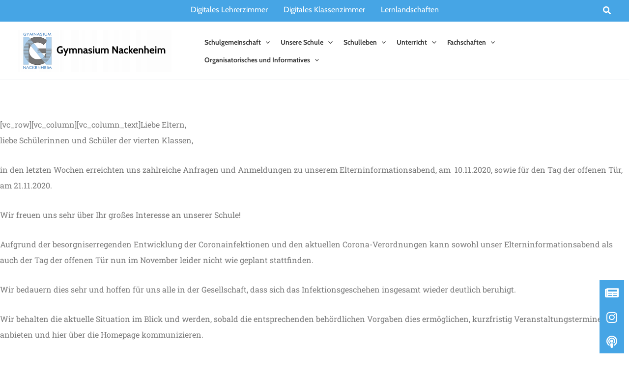

--- FILE ---
content_type: text/html; charset=UTF-8
request_url: https://gymnasium-nackenheim.de/elterninformationsabend/
body_size: 72160
content:
<!DOCTYPE html>
<html lang="de">
<head><meta charset="UTF-8"><script>if(navigator.userAgent.match(/MSIE|Internet Explorer/i)||navigator.userAgent.match(/Trident\/7\..*?rv:11/i)){var href=document.location.href;if(!href.match(/[?&]nowprocket/)){if(href.indexOf("?")==-1){if(href.indexOf("#")==-1){document.location.href=href+"?nowprocket=1"}else{document.location.href=href.replace("#","?nowprocket=1#")}}else{if(href.indexOf("#")==-1){document.location.href=href+"&nowprocket=1"}else{document.location.href=href.replace("#","&nowprocket=1#")}}}}</script><script>(()=>{class RocketLazyLoadScripts{constructor(){this.v="2.0.3",this.userEvents=["keydown","keyup","mousedown","mouseup","mousemove","mouseover","mouseenter","mouseout","mouseleave","touchmove","touchstart","touchend","touchcancel","wheel","click","dblclick","input","visibilitychange"],this.attributeEvents=["onblur","onclick","oncontextmenu","ondblclick","onfocus","onmousedown","onmouseenter","onmouseleave","onmousemove","onmouseout","onmouseover","onmouseup","onmousewheel","onscroll","onsubmit"]}async t(){this.i(),this.o(),/iP(ad|hone)/.test(navigator.userAgent)&&this.h(),this.u(),this.l(this),this.m(),this.k(this),this.p(this),this._(),await Promise.all([this.R(),this.L()]),this.lastBreath=Date.now(),this.S(this),this.P(),this.D(),this.O(),this.M(),await this.C(this.delayedScripts.normal),await this.C(this.delayedScripts.defer),await this.C(this.delayedScripts.async),this.F("domReady"),await this.T(),await this.j(),await this.I(),this.F("windowLoad"),await this.A(),window.dispatchEvent(new Event("rocket-allScriptsLoaded")),this.everythingLoaded=!0,this.lastTouchEnd&&await new Promise((t=>setTimeout(t,500-Date.now()+this.lastTouchEnd))),this.H(),this.F("all"),this.U(),this.W()}i(){this.CSPIssue=sessionStorage.getItem("rocketCSPIssue"),document.addEventListener("securitypolicyviolation",(t=>{this.CSPIssue||"script-src-elem"!==t.violatedDirective||"data"!==t.blockedURI||(this.CSPIssue=!0,sessionStorage.setItem("rocketCSPIssue",!0))}),{isRocket:!0})}o(){window.addEventListener("pageshow",(t=>{this.persisted=t.persisted,this.realWindowLoadedFired=!0}),{isRocket:!0}),window.addEventListener("pagehide",(()=>{this.onFirstUserAction=null}),{isRocket:!0})}h(){let t;function e(e){t=e}window.addEventListener("touchstart",e,{isRocket:!0}),window.addEventListener("touchend",(function i(o){Math.abs(o.changedTouches[0].pageX-t.changedTouches[0].pageX)<10&&Math.abs(o.changedTouches[0].pageY-t.changedTouches[0].pageY)<10&&o.timeStamp-t.timeStamp<200&&(o.target.dispatchEvent(new PointerEvent("click",{target:o.target,bubbles:!0,cancelable:!0,detail:1})),event.preventDefault(),window.removeEventListener("touchstart",e,{isRocket:!0}),window.removeEventListener("touchend",i,{isRocket:!0}))}),{isRocket:!0})}q(t){this.userActionTriggered||("mousemove"!==t.type||this.firstMousemoveIgnored?"keyup"===t.type||"mouseover"===t.type||"mouseout"===t.type||(this.userActionTriggered=!0,this.onFirstUserAction&&this.onFirstUserAction()):this.firstMousemoveIgnored=!0),"click"===t.type&&t.preventDefault(),this.savedUserEvents.length>0&&(t.stopPropagation(),t.stopImmediatePropagation()),"touchstart"===this.lastEvent&&"touchend"===t.type&&(this.lastTouchEnd=Date.now()),"click"===t.type&&(this.lastTouchEnd=0),this.lastEvent=t.type,this.savedUserEvents.push(t)}u(){this.savedUserEvents=[],this.userEventHandler=this.q.bind(this),this.userEvents.forEach((t=>window.addEventListener(t,this.userEventHandler,{passive:!1,isRocket:!0})))}U(){this.userEvents.forEach((t=>window.removeEventListener(t,this.userEventHandler,{passive:!1,isRocket:!0}))),this.savedUserEvents.forEach((t=>{t.target.dispatchEvent(new window[t.constructor.name](t.type,t))}))}m(){this.eventsMutationObserver=new MutationObserver((t=>{const e="return false";for(const i of t){if("attributes"===i.type){const t=i.target.getAttribute(i.attributeName);t&&t!==e&&(i.target.setAttribute("data-rocket-"+i.attributeName,t),i.target["rocket"+i.attributeName]=new Function("event",t),i.target.setAttribute(i.attributeName,e))}"childList"===i.type&&i.addedNodes.forEach((t=>{if(t.nodeType===Node.ELEMENT_NODE)for(const i of t.attributes)this.attributeEvents.includes(i.name)&&i.value&&""!==i.value&&(t.setAttribute("data-rocket-"+i.name,i.value),t["rocket"+i.name]=new Function("event",i.value),t.setAttribute(i.name,e))}))}})),this.eventsMutationObserver.observe(document,{subtree:!0,childList:!0,attributeFilter:this.attributeEvents})}H(){this.eventsMutationObserver.disconnect(),this.attributeEvents.forEach((t=>{document.querySelectorAll("[data-rocket-"+t+"]").forEach((e=>{e.setAttribute(t,e.getAttribute("data-rocket-"+t)),e.removeAttribute("data-rocket-"+t)}))}))}k(t){Object.defineProperty(HTMLElement.prototype,"onclick",{get(){return this.rocketonclick||null},set(e){this.rocketonclick=e,this.setAttribute(t.everythingLoaded?"onclick":"data-rocket-onclick","this.rocketonclick(event)")}})}S(t){function e(e,i){let o=e[i];e[i]=null,Object.defineProperty(e,i,{get:()=>o,set(s){t.everythingLoaded?o=s:e["rocket"+i]=o=s}})}e(document,"onreadystatechange"),e(window,"onload"),e(window,"onpageshow");try{Object.defineProperty(document,"readyState",{get:()=>t.rocketReadyState,set(e){t.rocketReadyState=e},configurable:!0}),document.readyState="loading"}catch(t){console.log("WPRocket DJE readyState conflict, bypassing")}}l(t){this.originalAddEventListener=EventTarget.prototype.addEventListener,this.originalRemoveEventListener=EventTarget.prototype.removeEventListener,this.savedEventListeners=[],EventTarget.prototype.addEventListener=function(e,i,o){o&&o.isRocket||!t.B(e,this)&&!t.userEvents.includes(e)||t.B(e,this)&&!t.userActionTriggered||e.startsWith("rocket-")||t.everythingLoaded?t.originalAddEventListener.call(this,e,i,o):t.savedEventListeners.push({target:this,remove:!1,type:e,func:i,options:o})},EventTarget.prototype.removeEventListener=function(e,i,o){o&&o.isRocket||!t.B(e,this)&&!t.userEvents.includes(e)||t.B(e,this)&&!t.userActionTriggered||e.startsWith("rocket-")||t.everythingLoaded?t.originalRemoveEventListener.call(this,e,i,o):t.savedEventListeners.push({target:this,remove:!0,type:e,func:i,options:o})}}F(t){"all"===t&&(EventTarget.prototype.addEventListener=this.originalAddEventListener,EventTarget.prototype.removeEventListener=this.originalRemoveEventListener),this.savedEventListeners=this.savedEventListeners.filter((e=>{let i=e.type,o=e.target||window;return"domReady"===t&&"DOMContentLoaded"!==i&&"readystatechange"!==i||("windowLoad"===t&&"load"!==i&&"readystatechange"!==i&&"pageshow"!==i||(this.B(i,o)&&(i="rocket-"+i),e.remove?o.removeEventListener(i,e.func,e.options):o.addEventListener(i,e.func,e.options),!1))}))}p(t){let e;function i(e){return t.everythingLoaded?e:e.split(" ").map((t=>"load"===t||t.startsWith("load.")?"rocket-jquery-load":t)).join(" ")}function o(o){function s(e){const s=o.fn[e];o.fn[e]=o.fn.init.prototype[e]=function(){return this[0]===window&&t.userActionTriggered&&("string"==typeof arguments[0]||arguments[0]instanceof String?arguments[0]=i(arguments[0]):"object"==typeof arguments[0]&&Object.keys(arguments[0]).forEach((t=>{const e=arguments[0][t];delete arguments[0][t],arguments[0][i(t)]=e}))),s.apply(this,arguments),this}}if(o&&o.fn&&!t.allJQueries.includes(o)){const e={DOMContentLoaded:[],"rocket-DOMContentLoaded":[]};for(const t in e)document.addEventListener(t,(()=>{e[t].forEach((t=>t()))}),{isRocket:!0});o.fn.ready=o.fn.init.prototype.ready=function(i){function s(){parseInt(o.fn.jquery)>2?setTimeout((()=>i.bind(document)(o))):i.bind(document)(o)}return t.realDomReadyFired?!t.userActionTriggered||t.fauxDomReadyFired?s():e["rocket-DOMContentLoaded"].push(s):e.DOMContentLoaded.push(s),o([])},s("on"),s("one"),s("off"),t.allJQueries.push(o)}e=o}t.allJQueries=[],o(window.jQuery),Object.defineProperty(window,"jQuery",{get:()=>e,set(t){o(t)}})}P(){const t=new Map;document.write=document.writeln=function(e){const i=document.currentScript,o=document.createRange(),s=i.parentElement;let n=t.get(i);void 0===n&&(n=i.nextSibling,t.set(i,n));const c=document.createDocumentFragment();o.setStart(c,0),c.appendChild(o.createContextualFragment(e)),s.insertBefore(c,n)}}async R(){return new Promise((t=>{this.userActionTriggered?t():this.onFirstUserAction=t}))}async L(){return new Promise((t=>{document.addEventListener("DOMContentLoaded",(()=>{this.realDomReadyFired=!0,t()}),{isRocket:!0})}))}async I(){return this.realWindowLoadedFired?Promise.resolve():new Promise((t=>{window.addEventListener("load",t,{isRocket:!0})}))}M(){this.pendingScripts=[];this.scriptsMutationObserver=new MutationObserver((t=>{for(const e of t)e.addedNodes.forEach((t=>{"SCRIPT"!==t.tagName||t.noModule||t.isWPRocket||this.pendingScripts.push({script:t,promise:new Promise((e=>{const i=()=>{const i=this.pendingScripts.findIndex((e=>e.script===t));i>=0&&this.pendingScripts.splice(i,1),e()};t.addEventListener("load",i,{isRocket:!0}),t.addEventListener("error",i,{isRocket:!0}),setTimeout(i,1e3)}))})}))})),this.scriptsMutationObserver.observe(document,{childList:!0,subtree:!0})}async j(){await this.J(),this.pendingScripts.length?(await this.pendingScripts[0].promise,await this.j()):this.scriptsMutationObserver.disconnect()}D(){this.delayedScripts={normal:[],async:[],defer:[]},document.querySelectorAll("script[type$=rocketlazyloadscript]").forEach((t=>{t.hasAttribute("data-rocket-src")?t.hasAttribute("async")&&!1!==t.async?this.delayedScripts.async.push(t):t.hasAttribute("defer")&&!1!==t.defer||"module"===t.getAttribute("data-rocket-type")?this.delayedScripts.defer.push(t):this.delayedScripts.normal.push(t):this.delayedScripts.normal.push(t)}))}async _(){await this.L();let t=[];document.querySelectorAll("script[type$=rocketlazyloadscript][data-rocket-src]").forEach((e=>{let i=e.getAttribute("data-rocket-src");if(i&&!i.startsWith("data:")){i.startsWith("//")&&(i=location.protocol+i);try{const o=new URL(i).origin;o!==location.origin&&t.push({src:o,crossOrigin:e.crossOrigin||"module"===e.getAttribute("data-rocket-type")})}catch(t){}}})),t=[...new Map(t.map((t=>[JSON.stringify(t),t]))).values()],this.N(t,"preconnect")}async $(t){if(await this.G(),!0!==t.noModule||!("noModule"in HTMLScriptElement.prototype))return new Promise((e=>{let i;function o(){(i||t).setAttribute("data-rocket-status","executed"),e()}try{if(navigator.userAgent.includes("Firefox/")||""===navigator.vendor||this.CSPIssue)i=document.createElement("script"),[...t.attributes].forEach((t=>{let e=t.nodeName;"type"!==e&&("data-rocket-type"===e&&(e="type"),"data-rocket-src"===e&&(e="src"),i.setAttribute(e,t.nodeValue))})),t.text&&(i.text=t.text),t.nonce&&(i.nonce=t.nonce),i.hasAttribute("src")?(i.addEventListener("load",o,{isRocket:!0}),i.addEventListener("error",(()=>{i.setAttribute("data-rocket-status","failed-network"),e()}),{isRocket:!0}),setTimeout((()=>{i.isConnected||e()}),1)):(i.text=t.text,o()),i.isWPRocket=!0,t.parentNode.replaceChild(i,t);else{const i=t.getAttribute("data-rocket-type"),s=t.getAttribute("data-rocket-src");i?(t.type=i,t.removeAttribute("data-rocket-type")):t.removeAttribute("type"),t.addEventListener("load",o,{isRocket:!0}),t.addEventListener("error",(i=>{this.CSPIssue&&i.target.src.startsWith("data:")?(console.log("WPRocket: CSP fallback activated"),t.removeAttribute("src"),this.$(t).then(e)):(t.setAttribute("data-rocket-status","failed-network"),e())}),{isRocket:!0}),s?(t.fetchPriority="high",t.removeAttribute("data-rocket-src"),t.src=s):t.src="data:text/javascript;base64,"+window.btoa(unescape(encodeURIComponent(t.text)))}}catch(i){t.setAttribute("data-rocket-status","failed-transform"),e()}}));t.setAttribute("data-rocket-status","skipped")}async C(t){const e=t.shift();return e?(e.isConnected&&await this.$(e),this.C(t)):Promise.resolve()}O(){this.N([...this.delayedScripts.normal,...this.delayedScripts.defer,...this.delayedScripts.async],"preload")}N(t,e){this.trash=this.trash||[];let i=!0;var o=document.createDocumentFragment();t.forEach((t=>{const s=t.getAttribute&&t.getAttribute("data-rocket-src")||t.src;if(s&&!s.startsWith("data:")){const n=document.createElement("link");n.href=s,n.rel=e,"preconnect"!==e&&(n.as="script",n.fetchPriority=i?"high":"low"),t.getAttribute&&"module"===t.getAttribute("data-rocket-type")&&(n.crossOrigin=!0),t.crossOrigin&&(n.crossOrigin=t.crossOrigin),t.integrity&&(n.integrity=t.integrity),t.nonce&&(n.nonce=t.nonce),o.appendChild(n),this.trash.push(n),i=!1}})),document.head.appendChild(o)}W(){this.trash.forEach((t=>t.remove()))}async T(){try{document.readyState="interactive"}catch(t){}this.fauxDomReadyFired=!0;try{await this.G(),document.dispatchEvent(new Event("rocket-readystatechange")),await this.G(),document.rocketonreadystatechange&&document.rocketonreadystatechange(),await this.G(),document.dispatchEvent(new Event("rocket-DOMContentLoaded")),await this.G(),window.dispatchEvent(new Event("rocket-DOMContentLoaded"))}catch(t){console.error(t)}}async A(){try{document.readyState="complete"}catch(t){}try{await this.G(),document.dispatchEvent(new Event("rocket-readystatechange")),await this.G(),document.rocketonreadystatechange&&document.rocketonreadystatechange(),await this.G(),window.dispatchEvent(new Event("rocket-load")),await this.G(),window.rocketonload&&window.rocketonload(),await this.G(),this.allJQueries.forEach((t=>t(window).trigger("rocket-jquery-load"))),await this.G();const t=new Event("rocket-pageshow");t.persisted=this.persisted,window.dispatchEvent(t),await this.G(),window.rocketonpageshow&&window.rocketonpageshow({persisted:this.persisted})}catch(t){console.error(t)}}async G(){Date.now()-this.lastBreath>45&&(await this.J(),this.lastBreath=Date.now())}async J(){return document.hidden?new Promise((t=>setTimeout(t))):new Promise((t=>requestAnimationFrame(t)))}B(t,e){return e===document&&"readystatechange"===t||(e===document&&"DOMContentLoaded"===t||(e===window&&"DOMContentLoaded"===t||(e===window&&"load"===t||e===window&&"pageshow"===t)))}static run(){(new RocketLazyLoadScripts).t()}}RocketLazyLoadScripts.run()})();</script>

<meta name="viewport" content="width=device-width, initial-scale=1">
	<link rel="profile" href="https://gmpg.org/xfn/11"> 
	<link rel="preload" href="https://gymnasium-nackenheim.de/wp-content/astra-local-fonts/lato/S6u9w4BMUTPHh6UVSwiPGQ.woff2" as="font" type="font/woff2" crossorigin><link rel="preload" href="https://gymnasium-nackenheim.de/wp-content/astra-local-fonts/lora/0QI6MX1D_JOuGQbT0gvTJPa787weuxJBkq0.woff2" as="font" type="font/woff2" crossorigin><meta name='robots' content='index, follow, max-image-preview:large, max-snippet:-1, max-video-preview:-1' />

	<!-- This site is optimized with the Yoast SEO plugin v26.8 - https://yoast.com/product/yoast-seo-wordpress/ -->
	<title>Elterninformationsabend - Gymnasium Nackenheim</title>
<link crossorigin data-rocket-preconnect href="https://privacy-proxy.usercentrics.eu" rel="preconnect"><link rel="preload" data-rocket-preload as="image" href="https://gymnasium-nackenheim.de/wp-content/uploads/2022/08/Logo-GN-mit-Text-314x85.png" imagesrcset="https://gymnasium-nackenheim.de/wp-content/uploads/2022/08/Logo-GN-mit-Text-314x85.png 314w, https://gymnasium-nackenheim.de/wp-content/uploads/2022/08/Logo-GN-mit-Text-300x81.png 300w, https://gymnasium-nackenheim.de/wp-content/uploads/2022/08/Logo-GN-mit-Text-1024x277.png 1024w, https://gymnasium-nackenheim.de/wp-content/uploads/2022/08/Logo-GN-mit-Text-768x208.png 768w, https://gymnasium-nackenheim.de/wp-content/uploads/2022/08/Logo-GN-mit-Text-1536x416.png 1536w, https://gymnasium-nackenheim.de/wp-content/uploads/2022/08/Logo-GN-mit-Text-2048x555.png 2048w" imagesizes="(max-width: 314px) 100vw, 314px" fetchpriority="high">
	<link rel="canonical" href="https://gymnasium-nackenheim.de/elterninformationsabend/" />
	<meta property="og:locale" content="de_DE" />
	<meta property="og:type" content="article" />
	<meta property="og:title" content="Elterninformationsabend - Gymnasium Nackenheim" />
	<meta property="og:description" content="[vc_row][vc_column][vc_column_text]Liebe Eltern, liebe Schülerinnen und Schüler der vierten Klassen, in den letzten Wochen erreichten uns zahlreiche Anfragen und Anmeldungen zu unserem Elterninformationsabend, am  10.11.2020, sowie für den Tag der offenen Tür, am 21.11.2020. Wir freuen uns sehr über Ihr großes Interesse an unserer Schule! Aufgrund der besorgniserregenden Entwicklung der Coronainfektionen und den aktuellen Corona-Verordnungen kann [&hellip;]" />
	<meta property="og:url" content="https://gymnasium-nackenheim.de/elterninformationsabend/" />
	<meta property="og:site_name" content="Gymnasium Nackenheim" />
	<meta property="article:modified_time" content="2022-07-21T11:24:21+00:00" />
	<meta name="twitter:card" content="summary_large_image" />
	<meta name="twitter:label1" content="Geschätzte Lesezeit" />
	<meta name="twitter:data1" content="1 Minute" />
	<script type="application/ld+json" class="yoast-schema-graph">{"@context":"https://schema.org","@graph":[{"@type":"WebPage","@id":"https://gymnasium-nackenheim.de/elterninformationsabend/","url":"https://gymnasium-nackenheim.de/elterninformationsabend/","name":"Elterninformationsabend - Gymnasium Nackenheim","isPartOf":{"@id":"https://gymnasium-nackenheim.de/#website"},"datePublished":"2020-10-05T10:09:47+00:00","dateModified":"2022-07-21T11:24:21+00:00","breadcrumb":{"@id":"https://gymnasium-nackenheim.de/elterninformationsabend/#breadcrumb"},"inLanguage":"de","potentialAction":[{"@type":"ReadAction","target":["https://gymnasium-nackenheim.de/elterninformationsabend/"]}]},{"@type":"BreadcrumbList","@id":"https://gymnasium-nackenheim.de/elterninformationsabend/#breadcrumb","itemListElement":[{"@type":"ListItem","position":1,"name":"Startseite","item":"https://gymnasium-nackenheim.de/"},{"@type":"ListItem","position":2,"name":"Elterninformationsabend"}]},{"@type":"WebSite","@id":"https://gymnasium-nackenheim.de/#website","url":"https://gymnasium-nackenheim.de/","name":"Gymnasium Nackenheim","description":"","publisher":{"@id":"https://gymnasium-nackenheim.de/#organization"},"potentialAction":[{"@type":"SearchAction","target":{"@type":"EntryPoint","urlTemplate":"https://gymnasium-nackenheim.de/?s={search_term_string}"},"query-input":{"@type":"PropertyValueSpecification","valueRequired":true,"valueName":"search_term_string"}}],"inLanguage":"de"},{"@type":"Organization","@id":"https://gymnasium-nackenheim.de/#organization","name":"Gymnasium Nackenheim","url":"https://gymnasium-nackenheim.de/","logo":{"@type":"ImageObject","inLanguage":"de","@id":"https://gymnasium-nackenheim.de/#/schema/logo/image/","url":"https://gymnasium-nackenheim.de/wp-content/uploads/2022/08/Logo-GN-mit-Text.png","contentUrl":"https://gymnasium-nackenheim.de/wp-content/uploads/2022/08/Logo-GN-mit-Text.png","width":2197,"height":595,"caption":"Gymnasium Nackenheim"},"image":{"@id":"https://gymnasium-nackenheim.de/#/schema/logo/image/"}}]}</script>
	<!-- / Yoast SEO plugin. -->


<link rel="alternate" type="application/rss+xml" title="Gymnasium Nackenheim &raquo; Feed" href="https://gymnasium-nackenheim.de/feed/" />
<link rel="alternate" type="application/rss+xml" title="Gymnasium Nackenheim &raquo; Kommentar-Feed" href="https://gymnasium-nackenheim.de/comments/feed/" />
<link rel="alternate" title="oEmbed (JSON)" type="application/json+oembed" href="https://gymnasium-nackenheim.de/wp-json/oembed/1.0/embed?url=https%3A%2F%2Fgymnasium-nackenheim.de%2Felterninformationsabend%2F" />
<link rel="alternate" title="oEmbed (XML)" type="text/xml+oembed" href="https://gymnasium-nackenheim.de/wp-json/oembed/1.0/embed?url=https%3A%2F%2Fgymnasium-nackenheim.de%2Felterninformationsabend%2F&#038;format=xml" />
<style id='wp-img-auto-sizes-contain-inline-css'>
img:is([sizes=auto i],[sizes^="auto," i]){contain-intrinsic-size:3000px 1500px}
/*# sourceURL=wp-img-auto-sizes-contain-inline-css */
</style>
<link rel='stylesheet' id='wp-block-library-css' href='https://gymnasium-nackenheim.de/wp-includes/css/dist/block-library/style.min.css?ver=6.9' media='all' />
<link rel='stylesheet' id='astra-theme-css-css' href='https://gymnasium-nackenheim.de/wp-content/themes/astra/assets/css/minified/main.min.css?ver=4.11.10' media='all' />
<link data-minify="1" rel='stylesheet' id='astra-google-fonts-css' href='https://gymnasium-nackenheim.de/wp-content/cache/min/1/wp-content/astra-local-fonts/astra-local-fonts.css?ver=1768960219' media='all' />
<link data-minify="1" rel='stylesheet' id='astra-theme-dynamic-css' href='https://gymnasium-nackenheim.de/wp-content/cache/min/1/wp-content/uploads/astra/astra-theme-dynamic-css-post-2089.css?ver=1768963120' media='all' />
<link rel='stylesheet' id='sbi_styles-css' href='https://gymnasium-nackenheim.de/wp-content/plugins/instagram-feed/css/sbi-styles.min.css?ver=6.10.0' media='all' />
<link data-minify="1" rel='stylesheet' id='dashicons-css' href='https://gymnasium-nackenheim.de/wp-content/cache/min/1/wp-includes/css/dashicons.min.css?ver=1768960219' media='all' />
<link data-minify="1" rel='stylesheet' id='elusive-css' href='https://gymnasium-nackenheim.de/wp-content/cache/min/1/wp-content/plugins/menu-icons/vendor/codeinwp/icon-picker/css/types/elusive.min.css?ver=1768960219' media='all' />
<link data-minify="1" rel='stylesheet' id='menu-icon-font-awesome-css' href='https://gymnasium-nackenheim.de/wp-content/cache/min/1/wp-content/plugins/menu-icons/css/fontawesome/css/all.min.css?ver=1768960219' media='all' />
<link data-minify="1" rel='stylesheet' id='foundation-icons-css' href='https://gymnasium-nackenheim.de/wp-content/cache/min/1/wp-content/plugins/menu-icons/vendor/codeinwp/icon-picker/css/types/foundation-icons.min.css?ver=1768960219' media='all' />
<link data-minify="1" rel='stylesheet' id='genericons-css' href='https://gymnasium-nackenheim.de/wp-content/cache/min/1/wp-content/plugins/menu-icons/vendor/codeinwp/icon-picker/css/types/genericons.min.css?ver=1768960219' media='all' />
<link rel='stylesheet' id='menu-icons-extra-css' href='https://gymnasium-nackenheim.de/wp-content/plugins/menu-icons/css/extra.min.css?ver=0.13.20' media='all' />
<link data-minify="1" rel='stylesheet' id='wpfd-modal-css' href='https://gymnasium-nackenheim.de/wp-content/cache/min/1/wp-content/plugins/wp-file-download/app/admin/assets/css/leanmodal.css?ver=1768960220' media='all' />
<link data-minify="1" rel='stylesheet' id='wpfd-elementor-widget-style-css' href='https://gymnasium-nackenheim.de/wp-content/cache/min/1/wp-content/plugins/wp-file-download/app/includes/elementor/assets/css/elementor.widgets.css?ver=1768960220' media='all' />
<link data-minify="1" rel='stylesheet' id='wpfd-jquery-tagit-css' href='https://gymnasium-nackenheim.de/wp-content/cache/min/1/wp-content/plugins/wp-file-download/app/admin/assets/css/jquery.tagit.css?ver=1768960220' media='all' />
<link data-minify="1" rel='stylesheet' id='wpfd-daterangepicker-style-css' href='https://gymnasium-nackenheim.de/wp-content/cache/min/1/wp-content/plugins/wp-file-download/app/admin/assets/ui/css/daterangepicker.css?ver=1768960220' media='all' />
<link data-minify="1" rel='stylesheet' id='wpfd-chosen-style-css' href='https://gymnasium-nackenheim.de/wp-content/cache/min/1/wp-content/plugins/wp-file-download/app/admin/assets/css/chosen.css?ver=1768960220' media='all' />
<link data-minify="1" rel='stylesheet' id='wpfd-jquery-qtip-style-css' href='https://gymnasium-nackenheim.de/wp-content/cache/min/1/wp-content/plugins/wp-file-download/app/admin/assets/ui/css/jquery.qtip.css?ver=1768960220' media='all' />
<link rel='stylesheet' id='wpfd-elementor-widget-dark-style-css' href='https://gymnasium-nackenheim.de/wp-content/plugins/wp-file-download/app/includes/elementor/assets/css/elementor.dark.css?ver=3.34.2' media='(prefers-color-scheme: dark)' />
<link rel='stylesheet' id='wpfd-elementor-widget-light-style-css' href='https://gymnasium-nackenheim.de/wp-content/plugins/wp-file-download/app/includes/elementor/assets/css/elementor.light.css?ver=3.34.2' media='(prefers-color-scheme: light)' />
<style id='wp-emoji-styles-inline-css'>

	img.wp-smiley, img.emoji {
		display: inline !important;
		border: none !important;
		box-shadow: none !important;
		height: 1em !important;
		width: 1em !important;
		margin: 0 0.07em !important;
		vertical-align: -0.1em !important;
		background: none !important;
		padding: 0 !important;
	}
/*# sourceURL=wp-emoji-styles-inline-css */
</style>
<style id='global-styles-inline-css'>
:root{--wp--preset--aspect-ratio--square: 1;--wp--preset--aspect-ratio--4-3: 4/3;--wp--preset--aspect-ratio--3-4: 3/4;--wp--preset--aspect-ratio--3-2: 3/2;--wp--preset--aspect-ratio--2-3: 2/3;--wp--preset--aspect-ratio--16-9: 16/9;--wp--preset--aspect-ratio--9-16: 9/16;--wp--preset--color--black: #000000;--wp--preset--color--cyan-bluish-gray: #abb8c3;--wp--preset--color--white: #ffffff;--wp--preset--color--pale-pink: #f78da7;--wp--preset--color--vivid-red: #cf2e2e;--wp--preset--color--luminous-vivid-orange: #ff6900;--wp--preset--color--luminous-vivid-amber: #fcb900;--wp--preset--color--light-green-cyan: #7bdcb5;--wp--preset--color--vivid-green-cyan: #00d084;--wp--preset--color--pale-cyan-blue: #8ed1fc;--wp--preset--color--vivid-cyan-blue: #0693e3;--wp--preset--color--vivid-purple: #9b51e0;--wp--preset--color--ast-global-color-0: var(--ast-global-color-0);--wp--preset--color--ast-global-color-1: var(--ast-global-color-1);--wp--preset--color--ast-global-color-2: var(--ast-global-color-2);--wp--preset--color--ast-global-color-3: var(--ast-global-color-3);--wp--preset--color--ast-global-color-4: var(--ast-global-color-4);--wp--preset--color--ast-global-color-5: var(--ast-global-color-5);--wp--preset--color--ast-global-color-6: var(--ast-global-color-6);--wp--preset--color--ast-global-color-7: var(--ast-global-color-7);--wp--preset--color--ast-global-color-8: var(--ast-global-color-8);--wp--preset--gradient--vivid-cyan-blue-to-vivid-purple: linear-gradient(135deg,rgb(6,147,227) 0%,rgb(155,81,224) 100%);--wp--preset--gradient--light-green-cyan-to-vivid-green-cyan: linear-gradient(135deg,rgb(122,220,180) 0%,rgb(0,208,130) 100%);--wp--preset--gradient--luminous-vivid-amber-to-luminous-vivid-orange: linear-gradient(135deg,rgb(252,185,0) 0%,rgb(255,105,0) 100%);--wp--preset--gradient--luminous-vivid-orange-to-vivid-red: linear-gradient(135deg,rgb(255,105,0) 0%,rgb(207,46,46) 100%);--wp--preset--gradient--very-light-gray-to-cyan-bluish-gray: linear-gradient(135deg,rgb(238,238,238) 0%,rgb(169,184,195) 100%);--wp--preset--gradient--cool-to-warm-spectrum: linear-gradient(135deg,rgb(74,234,220) 0%,rgb(151,120,209) 20%,rgb(207,42,186) 40%,rgb(238,44,130) 60%,rgb(251,105,98) 80%,rgb(254,248,76) 100%);--wp--preset--gradient--blush-light-purple: linear-gradient(135deg,rgb(255,206,236) 0%,rgb(152,150,240) 100%);--wp--preset--gradient--blush-bordeaux: linear-gradient(135deg,rgb(254,205,165) 0%,rgb(254,45,45) 50%,rgb(107,0,62) 100%);--wp--preset--gradient--luminous-dusk: linear-gradient(135deg,rgb(255,203,112) 0%,rgb(199,81,192) 50%,rgb(65,88,208) 100%);--wp--preset--gradient--pale-ocean: linear-gradient(135deg,rgb(255,245,203) 0%,rgb(182,227,212) 50%,rgb(51,167,181) 100%);--wp--preset--gradient--electric-grass: linear-gradient(135deg,rgb(202,248,128) 0%,rgb(113,206,126) 100%);--wp--preset--gradient--midnight: linear-gradient(135deg,rgb(2,3,129) 0%,rgb(40,116,252) 100%);--wp--preset--font-size--small: 13px;--wp--preset--font-size--medium: 20px;--wp--preset--font-size--large: 36px;--wp--preset--font-size--x-large: 42px;--wp--preset--spacing--20: 0.44rem;--wp--preset--spacing--30: 0.67rem;--wp--preset--spacing--40: 1rem;--wp--preset--spacing--50: 1.5rem;--wp--preset--spacing--60: 2.25rem;--wp--preset--spacing--70: 3.38rem;--wp--preset--spacing--80: 5.06rem;--wp--preset--shadow--natural: 6px 6px 9px rgba(0, 0, 0, 0.2);--wp--preset--shadow--deep: 12px 12px 50px rgba(0, 0, 0, 0.4);--wp--preset--shadow--sharp: 6px 6px 0px rgba(0, 0, 0, 0.2);--wp--preset--shadow--outlined: 6px 6px 0px -3px rgb(255, 255, 255), 6px 6px rgb(0, 0, 0);--wp--preset--shadow--crisp: 6px 6px 0px rgb(0, 0, 0);}:root { --wp--style--global--content-size: var(--wp--custom--ast-content-width-size);--wp--style--global--wide-size: var(--wp--custom--ast-wide-width-size); }:where(body) { margin: 0; }.wp-site-blocks > .alignleft { float: left; margin-right: 2em; }.wp-site-blocks > .alignright { float: right; margin-left: 2em; }.wp-site-blocks > .aligncenter { justify-content: center; margin-left: auto; margin-right: auto; }:where(.wp-site-blocks) > * { margin-block-start: 24px; margin-block-end: 0; }:where(.wp-site-blocks) > :first-child { margin-block-start: 0; }:where(.wp-site-blocks) > :last-child { margin-block-end: 0; }:root { --wp--style--block-gap: 24px; }:root :where(.is-layout-flow) > :first-child{margin-block-start: 0;}:root :where(.is-layout-flow) > :last-child{margin-block-end: 0;}:root :where(.is-layout-flow) > *{margin-block-start: 24px;margin-block-end: 0;}:root :where(.is-layout-constrained) > :first-child{margin-block-start: 0;}:root :where(.is-layout-constrained) > :last-child{margin-block-end: 0;}:root :where(.is-layout-constrained) > *{margin-block-start: 24px;margin-block-end: 0;}:root :where(.is-layout-flex){gap: 24px;}:root :where(.is-layout-grid){gap: 24px;}.is-layout-flow > .alignleft{float: left;margin-inline-start: 0;margin-inline-end: 2em;}.is-layout-flow > .alignright{float: right;margin-inline-start: 2em;margin-inline-end: 0;}.is-layout-flow > .aligncenter{margin-left: auto !important;margin-right: auto !important;}.is-layout-constrained > .alignleft{float: left;margin-inline-start: 0;margin-inline-end: 2em;}.is-layout-constrained > .alignright{float: right;margin-inline-start: 2em;margin-inline-end: 0;}.is-layout-constrained > .aligncenter{margin-left: auto !important;margin-right: auto !important;}.is-layout-constrained > :where(:not(.alignleft):not(.alignright):not(.alignfull)){max-width: var(--wp--style--global--content-size);margin-left: auto !important;margin-right: auto !important;}.is-layout-constrained > .alignwide{max-width: var(--wp--style--global--wide-size);}body .is-layout-flex{display: flex;}.is-layout-flex{flex-wrap: wrap;align-items: center;}.is-layout-flex > :is(*, div){margin: 0;}body .is-layout-grid{display: grid;}.is-layout-grid > :is(*, div){margin: 0;}body{padding-top: 0px;padding-right: 0px;padding-bottom: 0px;padding-left: 0px;}a:where(:not(.wp-element-button)){text-decoration: none;}:root :where(.wp-element-button, .wp-block-button__link){background-color: #32373c;border-width: 0;color: #fff;font-family: inherit;font-size: inherit;font-style: inherit;font-weight: inherit;letter-spacing: inherit;line-height: inherit;padding-top: calc(0.667em + 2px);padding-right: calc(1.333em + 2px);padding-bottom: calc(0.667em + 2px);padding-left: calc(1.333em + 2px);text-decoration: none;text-transform: inherit;}.has-black-color{color: var(--wp--preset--color--black) !important;}.has-cyan-bluish-gray-color{color: var(--wp--preset--color--cyan-bluish-gray) !important;}.has-white-color{color: var(--wp--preset--color--white) !important;}.has-pale-pink-color{color: var(--wp--preset--color--pale-pink) !important;}.has-vivid-red-color{color: var(--wp--preset--color--vivid-red) !important;}.has-luminous-vivid-orange-color{color: var(--wp--preset--color--luminous-vivid-orange) !important;}.has-luminous-vivid-amber-color{color: var(--wp--preset--color--luminous-vivid-amber) !important;}.has-light-green-cyan-color{color: var(--wp--preset--color--light-green-cyan) !important;}.has-vivid-green-cyan-color{color: var(--wp--preset--color--vivid-green-cyan) !important;}.has-pale-cyan-blue-color{color: var(--wp--preset--color--pale-cyan-blue) !important;}.has-vivid-cyan-blue-color{color: var(--wp--preset--color--vivid-cyan-blue) !important;}.has-vivid-purple-color{color: var(--wp--preset--color--vivid-purple) !important;}.has-ast-global-color-0-color{color: var(--wp--preset--color--ast-global-color-0) !important;}.has-ast-global-color-1-color{color: var(--wp--preset--color--ast-global-color-1) !important;}.has-ast-global-color-2-color{color: var(--wp--preset--color--ast-global-color-2) !important;}.has-ast-global-color-3-color{color: var(--wp--preset--color--ast-global-color-3) !important;}.has-ast-global-color-4-color{color: var(--wp--preset--color--ast-global-color-4) !important;}.has-ast-global-color-5-color{color: var(--wp--preset--color--ast-global-color-5) !important;}.has-ast-global-color-6-color{color: var(--wp--preset--color--ast-global-color-6) !important;}.has-ast-global-color-7-color{color: var(--wp--preset--color--ast-global-color-7) !important;}.has-ast-global-color-8-color{color: var(--wp--preset--color--ast-global-color-8) !important;}.has-black-background-color{background-color: var(--wp--preset--color--black) !important;}.has-cyan-bluish-gray-background-color{background-color: var(--wp--preset--color--cyan-bluish-gray) !important;}.has-white-background-color{background-color: var(--wp--preset--color--white) !important;}.has-pale-pink-background-color{background-color: var(--wp--preset--color--pale-pink) !important;}.has-vivid-red-background-color{background-color: var(--wp--preset--color--vivid-red) !important;}.has-luminous-vivid-orange-background-color{background-color: var(--wp--preset--color--luminous-vivid-orange) !important;}.has-luminous-vivid-amber-background-color{background-color: var(--wp--preset--color--luminous-vivid-amber) !important;}.has-light-green-cyan-background-color{background-color: var(--wp--preset--color--light-green-cyan) !important;}.has-vivid-green-cyan-background-color{background-color: var(--wp--preset--color--vivid-green-cyan) !important;}.has-pale-cyan-blue-background-color{background-color: var(--wp--preset--color--pale-cyan-blue) !important;}.has-vivid-cyan-blue-background-color{background-color: var(--wp--preset--color--vivid-cyan-blue) !important;}.has-vivid-purple-background-color{background-color: var(--wp--preset--color--vivid-purple) !important;}.has-ast-global-color-0-background-color{background-color: var(--wp--preset--color--ast-global-color-0) !important;}.has-ast-global-color-1-background-color{background-color: var(--wp--preset--color--ast-global-color-1) !important;}.has-ast-global-color-2-background-color{background-color: var(--wp--preset--color--ast-global-color-2) !important;}.has-ast-global-color-3-background-color{background-color: var(--wp--preset--color--ast-global-color-3) !important;}.has-ast-global-color-4-background-color{background-color: var(--wp--preset--color--ast-global-color-4) !important;}.has-ast-global-color-5-background-color{background-color: var(--wp--preset--color--ast-global-color-5) !important;}.has-ast-global-color-6-background-color{background-color: var(--wp--preset--color--ast-global-color-6) !important;}.has-ast-global-color-7-background-color{background-color: var(--wp--preset--color--ast-global-color-7) !important;}.has-ast-global-color-8-background-color{background-color: var(--wp--preset--color--ast-global-color-8) !important;}.has-black-border-color{border-color: var(--wp--preset--color--black) !important;}.has-cyan-bluish-gray-border-color{border-color: var(--wp--preset--color--cyan-bluish-gray) !important;}.has-white-border-color{border-color: var(--wp--preset--color--white) !important;}.has-pale-pink-border-color{border-color: var(--wp--preset--color--pale-pink) !important;}.has-vivid-red-border-color{border-color: var(--wp--preset--color--vivid-red) !important;}.has-luminous-vivid-orange-border-color{border-color: var(--wp--preset--color--luminous-vivid-orange) !important;}.has-luminous-vivid-amber-border-color{border-color: var(--wp--preset--color--luminous-vivid-amber) !important;}.has-light-green-cyan-border-color{border-color: var(--wp--preset--color--light-green-cyan) !important;}.has-vivid-green-cyan-border-color{border-color: var(--wp--preset--color--vivid-green-cyan) !important;}.has-pale-cyan-blue-border-color{border-color: var(--wp--preset--color--pale-cyan-blue) !important;}.has-vivid-cyan-blue-border-color{border-color: var(--wp--preset--color--vivid-cyan-blue) !important;}.has-vivid-purple-border-color{border-color: var(--wp--preset--color--vivid-purple) !important;}.has-ast-global-color-0-border-color{border-color: var(--wp--preset--color--ast-global-color-0) !important;}.has-ast-global-color-1-border-color{border-color: var(--wp--preset--color--ast-global-color-1) !important;}.has-ast-global-color-2-border-color{border-color: var(--wp--preset--color--ast-global-color-2) !important;}.has-ast-global-color-3-border-color{border-color: var(--wp--preset--color--ast-global-color-3) !important;}.has-ast-global-color-4-border-color{border-color: var(--wp--preset--color--ast-global-color-4) !important;}.has-ast-global-color-5-border-color{border-color: var(--wp--preset--color--ast-global-color-5) !important;}.has-ast-global-color-6-border-color{border-color: var(--wp--preset--color--ast-global-color-6) !important;}.has-ast-global-color-7-border-color{border-color: var(--wp--preset--color--ast-global-color-7) !important;}.has-ast-global-color-8-border-color{border-color: var(--wp--preset--color--ast-global-color-8) !important;}.has-vivid-cyan-blue-to-vivid-purple-gradient-background{background: var(--wp--preset--gradient--vivid-cyan-blue-to-vivid-purple) !important;}.has-light-green-cyan-to-vivid-green-cyan-gradient-background{background: var(--wp--preset--gradient--light-green-cyan-to-vivid-green-cyan) !important;}.has-luminous-vivid-amber-to-luminous-vivid-orange-gradient-background{background: var(--wp--preset--gradient--luminous-vivid-amber-to-luminous-vivid-orange) !important;}.has-luminous-vivid-orange-to-vivid-red-gradient-background{background: var(--wp--preset--gradient--luminous-vivid-orange-to-vivid-red) !important;}.has-very-light-gray-to-cyan-bluish-gray-gradient-background{background: var(--wp--preset--gradient--very-light-gray-to-cyan-bluish-gray) !important;}.has-cool-to-warm-spectrum-gradient-background{background: var(--wp--preset--gradient--cool-to-warm-spectrum) !important;}.has-blush-light-purple-gradient-background{background: var(--wp--preset--gradient--blush-light-purple) !important;}.has-blush-bordeaux-gradient-background{background: var(--wp--preset--gradient--blush-bordeaux) !important;}.has-luminous-dusk-gradient-background{background: var(--wp--preset--gradient--luminous-dusk) !important;}.has-pale-ocean-gradient-background{background: var(--wp--preset--gradient--pale-ocean) !important;}.has-electric-grass-gradient-background{background: var(--wp--preset--gradient--electric-grass) !important;}.has-midnight-gradient-background{background: var(--wp--preset--gradient--midnight) !important;}.has-small-font-size{font-size: var(--wp--preset--font-size--small) !important;}.has-medium-font-size{font-size: var(--wp--preset--font-size--medium) !important;}.has-large-font-size{font-size: var(--wp--preset--font-size--large) !important;}.has-x-large-font-size{font-size: var(--wp--preset--font-size--x-large) !important;}
:root :where(.wp-block-pullquote){font-size: 1.5em;line-height: 1.6;}
/*# sourceURL=global-styles-inline-css */
</style>
<link data-minify="1" rel='stylesheet' id='yada-wiki-css' href='https://gymnasium-nackenheim.de/wp-content/cache/min/1/wp-content/plugins/yada-wiki/css/yadawiki.css?ver=1768960220' media='all' />
<link data-minify="1" rel='stylesheet' id='astra-addon-css-css' href='https://gymnasium-nackenheim.de/wp-content/cache/min/1/wp-content/uploads/astra-addon/astra-addon-695d12981839c5-73954672.css?ver=1768960220' media='all' />
<link data-minify="1" rel='stylesheet' id='astra-addon-dynamic-css' href='https://gymnasium-nackenheim.de/wp-content/cache/min/1/wp-content/uploads/astra-addon/astra-addon-dynamic-css-post-2089.css?ver=1768963120' media='all' />
<link rel='stylesheet' id='elementor-frontend-css' href='https://gymnasium-nackenheim.de/wp-content/uploads/elementor/css/custom-frontend.min.css?ver=1768960139' media='all' />
<link rel='stylesheet' id='elementor-post-6243-css' href='https://gymnasium-nackenheim.de/wp-content/uploads/elementor/css/post-6243.css?ver=1768960139' media='all' />
<link rel='stylesheet' id='widget-heading-css' href='https://gymnasium-nackenheim.de/wp-content/plugins/elementor/assets/css/widget-heading.min.css?ver=3.34.2' media='all' />
<link rel='stylesheet' id='widget-nav-menu-css' href='https://gymnasium-nackenheim.de/wp-content/uploads/elementor/css/custom-pro-widget-nav-menu.min.css?ver=1768960139' media='all' />
<link rel='stylesheet' id='e-animation-pop-css' href='https://gymnasium-nackenheim.de/wp-content/plugins/elementor/assets/lib/animations/styles/e-animation-pop.min.css?ver=3.34.2' media='all' />
<link rel='stylesheet' id='widget-social-icons-css' href='https://gymnasium-nackenheim.de/wp-content/plugins/elementor/assets/css/widget-social-icons.min.css?ver=3.34.2' media='all' />
<link rel='stylesheet' id='e-apple-webkit-css' href='https://gymnasium-nackenheim.de/wp-content/uploads/elementor/css/custom-apple-webkit.min.css?ver=1768960138' media='all' />
<link data-minify="1" rel='stylesheet' id='elementor-icons-css' href='https://gymnasium-nackenheim.de/wp-content/cache/min/1/wp-content/plugins/elementor/assets/lib/eicons/css/elementor-icons.min.css?ver=1768960220' media='all' />
<link rel='stylesheet' id='elementor-post-5807-css' href='https://gymnasium-nackenheim.de/wp-content/uploads/elementor/css/post-5807.css?ver=1768960140' media='all' />
<link data-minify="1" rel='stylesheet' id='font-awesome-5-all-css' href='https://gymnasium-nackenheim.de/wp-content/cache/min/1/wp-content/plugins/elementor/assets/lib/font-awesome/css/all.min.css?ver=1768960220' media='all' />
<link rel='stylesheet' id='font-awesome-4-shim-css' href='https://gymnasium-nackenheim.de/wp-content/plugins/elementor/assets/lib/font-awesome/css/v4-shims.min.css?ver=3.34.2' media='all' />
<link rel='stylesheet' id='sbistyles-css' href='https://gymnasium-nackenheim.de/wp-content/plugins/instagram-feed/css/sbi-styles.min.css?ver=6.10.0' media='all' />
<link rel='stylesheet' id='elementor-post-7202-css' href='https://gymnasium-nackenheim.de/wp-content/uploads/elementor/css/post-7202.css?ver=1768960140' media='all' />
<link rel='stylesheet' id='elementor-post-6260-css' href='https://gymnasium-nackenheim.de/wp-content/uploads/elementor/css/post-6260.css?ver=1768960218' media='all' />
<link data-minify="1" rel='stylesheet' id='tablepress-default-css' href='https://gymnasium-nackenheim.de/wp-content/cache/min/1/wp-content/plugins/tablepress/css/build/default.css?ver=1768960221' media='all' />
<link rel='stylesheet' id='astra-child-theme-css-css' href='https://gymnasium-nackenheim.de/wp-content/themes/astra-child/style.css?ver=1.0.0' media='all' />
<link rel='stylesheet' id='ics-calendar-css' href='https://gymnasium-nackenheim.de/wp-content/plugins/ics-calendar/assets/style.min.css?ver=12.0.3' media='all' />
<link data-minify="1" rel='stylesheet' id='bdt-uikit-css' href='https://gymnasium-nackenheim.de/wp-content/cache/min/1/wp-content/plugins/bdthemes-element-pack/assets/css/bdt-uikit.css?ver=1768960220' media='all' />
<link data-minify="1" rel='stylesheet' id='ep-helper-css' href='https://gymnasium-nackenheim.de/wp-content/cache/min/1/wp-content/plugins/bdthemes-element-pack/assets/css/ep-helper.css?ver=1768960220' media='all' />
<style id='rocket-lazyload-inline-css'>
.rll-youtube-player{position:relative;padding-bottom:56.23%;height:0;overflow:hidden;max-width:100%;}.rll-youtube-player:focus-within{outline: 2px solid currentColor;outline-offset: 5px;}.rll-youtube-player iframe{position:absolute;top:0;left:0;width:100%;height:100%;z-index:100;background:0 0}.rll-youtube-player img{bottom:0;display:block;left:0;margin:auto;max-width:100%;width:100%;position:absolute;right:0;top:0;border:none;height:auto;-webkit-transition:.4s all;-moz-transition:.4s all;transition:.4s all}.rll-youtube-player img:hover{-webkit-filter:brightness(75%)}.rll-youtube-player .play{height:100%;width:100%;left:0;top:0;position:absolute;background:url(https://gymnasium-nackenheim.de/wp-content/plugins/wp-rocket/assets/img/youtube.png) no-repeat center;background-color: transparent !important;cursor:pointer;border:none;}
/*# sourceURL=rocket-lazyload-inline-css */
</style>
<link data-minify="1" rel='stylesheet' id='elementor-gf-local-cabin-css' href='https://gymnasium-nackenheim.de/wp-content/cache/min/1/wp-content/uploads/elementor/google-fonts/css/cabin.css?ver=1768960221' media='all' />
<link data-minify="1" rel='stylesheet' id='elementor-gf-local-robotoslab-css' href='https://gymnasium-nackenheim.de/wp-content/cache/min/1/wp-content/uploads/elementor/google-fonts/css/robotoslab.css?ver=1768960221' media='all' />
<link rel='stylesheet' id='elementor-icons-shared-0-css' href='https://gymnasium-nackenheim.de/wp-content/plugins/elementor/assets/lib/font-awesome/css/fontawesome.min.css?ver=5.15.3' media='all' />
<link data-minify="1" rel='stylesheet' id='elementor-icons-fa-solid-css' href='https://gymnasium-nackenheim.de/wp-content/cache/min/1/wp-content/plugins/elementor/assets/lib/font-awesome/css/solid.min.css?ver=1768960221' media='all' />
<link data-minify="1" rel='stylesheet' id='elementor-icons-fa-brands-css' href='https://gymnasium-nackenheim.de/wp-content/cache/min/1/wp-content/plugins/elementor/assets/lib/font-awesome/css/brands.min.css?ver=1768960221' media='all' />
<script type="rocketlazyloadscript" data-rocket-src="https://gymnasium-nackenheim.de/wp-includes/js/jquery/jquery.min.js?ver=3.7.1" id="jquery-core-js" data-rocket-defer defer></script>
<script type="rocketlazyloadscript" data-rocket-src="https://gymnasium-nackenheim.de/wp-includes/js/jquery/jquery-migrate.min.js?ver=3.4.1" id="jquery-migrate-js" data-rocket-defer defer></script>
<script type="rocketlazyloadscript" data-rocket-src="https://gymnasium-nackenheim.de/wp-content/plugins/wp-file-download/app/admin/assets/js/jquery.leanModal.min.js?ver=6.9" id="wpfd-modal-js" data-rocket-defer defer></script>
<script id="wpfd-elementor-js-extra">
var wpfd_elemetor_vars = {"dir":"https://gymnasium-nackenheim.de/wp-content/plugins/wp-file-download/"};
//# sourceURL=wpfd-elementor-js-extra
</script>
<script type="rocketlazyloadscript" data-minify="1" data-rocket-src="https://gymnasium-nackenheim.de/wp-content/cache/min/1/wp-content/plugins/wp-file-download/app/includes/elementor/assets/js/jquery.elementor.js?ver=1740563852" id="wpfd-elementor-js" data-rocket-defer defer></script>
<script type="rocketlazyloadscript" data-rocket-src="https://gymnasium-nackenheim.de/wp-includes/js/jquery/ui/core.min.js?ver=1.13.3" id="jquery-ui-core-js" data-rocket-defer defer></script>
<script type="rocketlazyloadscript" data-rocket-src="https://gymnasium-nackenheim.de/wp-includes/js/jquery/ui/menu.min.js?ver=1.13.3" id="jquery-ui-menu-js" data-rocket-defer defer></script>
<script type="rocketlazyloadscript" data-rocket-src="https://gymnasium-nackenheim.de/wp-includes/js/dist/dom-ready.min.js?ver=f77871ff7694fffea381" id="wp-dom-ready-js" data-rocket-defer defer></script>
<script type="rocketlazyloadscript" data-rocket-src="https://gymnasium-nackenheim.de/wp-includes/js/dist/hooks.min.js?ver=dd5603f07f9220ed27f1" id="wp-hooks-js"></script>
<script type="rocketlazyloadscript" data-rocket-src="https://gymnasium-nackenheim.de/wp-includes/js/dist/i18n.min.js?ver=c26c3dc7bed366793375" id="wp-i18n-js"></script>
<script type="rocketlazyloadscript" id="wp-i18n-js-after">
wp.i18n.setLocaleData( { 'text direction\u0004ltr': [ 'ltr' ] } );
//# sourceURL=wp-i18n-js-after
</script>
<script type="rocketlazyloadscript" id="wp-a11y-js-translations">
( function( domain, translations ) {
	var localeData = translations.locale_data[ domain ] || translations.locale_data.messages;
	localeData[""].domain = domain;
	wp.i18n.setLocaleData( localeData, domain );
} )( "default", {"translation-revision-date":"2025-07-09 20:17:04+0000","generator":"GlotPress\/4.0.1","domain":"messages","locale_data":{"messages":{"":{"domain":"messages","plural-forms":"nplurals=2; plural=n != 1;","lang":"de"},"Notifications":["Benachrichtigungen"]}},"comment":{"reference":"wp-includes\/js\/dist\/a11y.js"}} );
//# sourceURL=wp-a11y-js-translations
</script>
<script type="rocketlazyloadscript" data-rocket-src="https://gymnasium-nackenheim.de/wp-includes/js/dist/a11y.min.js?ver=cb460b4676c94bd228ed" id="wp-a11y-js" data-rocket-defer defer></script>
<script type="rocketlazyloadscript" data-rocket-src="https://gymnasium-nackenheim.de/wp-includes/js/jquery/ui/autocomplete.min.js?ver=1.13.3" id="jquery-ui-autocomplete-js" data-rocket-defer defer></script>
<script type="rocketlazyloadscript" data-minify="1" data-rocket-src="https://gymnasium-nackenheim.de/wp-content/cache/min/1/wp-content/plugins/wp-file-download/app/admin/assets/js/jquery.tagit.js?ver=1740563852" id="wpfd-jquery-tagit-js" data-rocket-defer defer></script>
<script type="rocketlazyloadscript" data-rocket-src="https://gymnasium-nackenheim.de/wp-content/plugins/wp-file-download/app/admin/assets/ui/js/moment.min.js?ver=6.3.0" id="wpfd-moment-js" data-rocket-defer defer></script>
<script type="rocketlazyloadscript" data-rocket-src="https://gymnasium-nackenheim.de/wp-content/plugins/wp-file-download/app/admin/assets/ui/js/daterangepicker.min.js?ver=6.3.0" id="wpfd-daterangepicker-js" data-rocket-defer defer></script>
<script type="rocketlazyloadscript" data-rocket-src="https://gymnasium-nackenheim.de/wp-content/plugins/wp-file-download/app/admin/assets/js/chosen.jquery.min.js?ver=6.3.0" id="wpfd-chosen-js" data-rocket-defer defer></script>
<script id="wpfd-search_filter-js-extra">
var wpfdvars = {"downloadSelected":"1","dateFormat":"DD-MM-YYYY","locale":"de","msg_search_box_placeholder":"Input tags here...","msg_file_category":"FILES CATEGORY","msg_filter_by_tags":"Filter by Tags","msg_no_tag_in_this_category_found":"No tags in this category found!","msg_to_date_greater_than_from_date":"The To date must be greater than the From date.","msg_overlap_date":"You have selected a date that has been overlapped with the previous date.","search_file_suggestion":"1","check_empty_key_search":"","verify_key_search":"1","translates":{"download_selected":"Download selected","msg_upload_file":"New File(s) uploaded with success!","msg_loading":"Please wait while your file(s) is uploaded!","msg_search_file_category_placeholder":"Search in file category...","msg_search_file_category_search":"Search","wpfd_all_categories":"All Categories"}};
//# sourceURL=wpfd-search_filter-js-extra
</script>
<script type="rocketlazyloadscript" id="wpfd-search_filter-js-before">
var wpfdLocaleSettings = {
            "format": "DD-MM-YYYY",
            "separator": " - ",
            "applyLabel": "Apply",
            "cancelLabel": "Cancel",
            "fromLabel": "From",
            "toLabel": "To",
            "customRangeLabel": "Custom",
            "weekLabel": "W",
            "daysOfWeek": [
                "Su",
                "Mo",
                "Tu",
                "We",
                "Th",
                "Fr",
                "Sa",
            ],
            "monthNames": [
                "January",
                "February",
                "March",
                "April",
                "May",
                "June",
                "July",
                "August",
                "September",
                "October",
                "November",
                "December",
            ],
            "firstDay": 1,
        }
//# sourceURL=wpfd-search_filter-js-before
</script>
<script type="rocketlazyloadscript" data-minify="1" data-rocket-src="https://gymnasium-nackenheim.de/wp-content/cache/min/1/wp-content/plugins/wp-file-download/app/site/assets/js/search_filter.js?ver=1740563852" id="wpfd-search_filter-js" data-rocket-defer defer></script>
<script type="rocketlazyloadscript" id="wpfd-search_filter-js-after">
var wpfdajaxurl = "https://gymnasium-nackenheim.de/wp-admin/admin-ajax.php?juwpfisadmin=false&action=wpfd&"
//# sourceURL=wpfd-search_filter-js-after
</script>
<script type="rocketlazyloadscript" data-rocket-src="https://gymnasium-nackenheim.de/wp-content/plugins/wp-file-download/app/admin/assets/ui/js/jquery.qtip.min.js?ver=6.3.0" id="wpfd-jquery-qtip-js" data-rocket-defer defer></script>
<script type="rocketlazyloadscript" data-minify="1" data-rocket-src="https://gymnasium-nackenheim.de/wp-content/cache/min/1/wp-content/plugins/wp-file-download/app/includes/elementor/assets/js/jquery.elementor.widgets.js?ver=1740563852" id="jquery-elementor-widgets-js" data-rocket-defer defer></script>
<script type="rocketlazyloadscript" data-rocket-src="https://gymnasium-nackenheim.de/wp-content/plugins/elementor-pro/assets/js/page-transitions.min.js?ver=3.34.1" id="page-transitions-js" data-rocket-defer defer></script>
<script type="rocketlazyloadscript" data-rocket-src="https://gymnasium-nackenheim.de/wp-content/plugins/elementor/assets/lib/font-awesome/js/v4-shims.min.js?ver=3.34.2" id="font-awesome-4-shim-js" data-rocket-defer defer></script>
<link rel="https://api.w.org/" href="https://gymnasium-nackenheim.de/wp-json/" /><link rel="alternate" title="JSON" type="application/json" href="https://gymnasium-nackenheim.de/wp-json/wp/v2/pages/2089" /><link rel="EditURI" type="application/rsd+xml" title="RSD" href="https://gymnasium-nackenheim.de/xmlrpc.php?rsd" />
<meta name="generator" content="WordPress 6.9" />
<link rel='shortlink' href='https://gymnasium-nackenheim.de/?p=2089' />
<style id="wpfd_custom_css"></style><!-- Analytics by WP Statistics - https://wp-statistics.com -->
<meta name="generator" content="Elementor 3.34.2; features: additional_custom_breakpoints; settings: css_print_method-external, google_font-enabled, font_display-block">
<link rel="preconnect" href="//privacy-proxy.usercentrics.eu"> <link rel="preload" href="//privacy-proxy.usercentrics.eu/latest/uc-block.bundle.js" as="script">

<script type="rocketlazyloadscript" data-rocket-type="application/javascript" data-rocket-src="https://privacy-proxy.usercentrics.eu/latest/uc-block.bundle.js" data-rocket-defer defer></script>

<script type="rocketlazyloadscript" data-rocket-type="application/javascript" data-rocket-src="https://app.usercentrics.eu/latest/main.js" id="IM_laDmjg" data-rocket-defer defer></script>
			<style>
				.e-con.e-parent:nth-of-type(n+4):not(.e-lazyloaded):not(.e-no-lazyload),
				.e-con.e-parent:nth-of-type(n+4):not(.e-lazyloaded):not(.e-no-lazyload) * {
					background-image: none !important;
				}
				@media screen and (max-height: 1024px) {
					.e-con.e-parent:nth-of-type(n+3):not(.e-lazyloaded):not(.e-no-lazyload),
					.e-con.e-parent:nth-of-type(n+3):not(.e-lazyloaded):not(.e-no-lazyload) * {
						background-image: none !important;
					}
				}
				@media screen and (max-height: 640px) {
					.e-con.e-parent:nth-of-type(n+2):not(.e-lazyloaded):not(.e-no-lazyload),
					.e-con.e-parent:nth-of-type(n+2):not(.e-lazyloaded):not(.e-no-lazyload) * {
						background-image: none !important;
					}
				}
			</style>
			<link rel="icon" href="https://gymnasium-nackenheim.de/wp-content/uploads/2019/08/cropped-IMG_2726-32x32.jpeg" sizes="32x32" />
<link rel="icon" href="https://gymnasium-nackenheim.de/wp-content/uploads/2019/08/cropped-IMG_2726-192x192.jpeg" sizes="192x192" />
<link rel="apple-touch-icon" href="https://gymnasium-nackenheim.de/wp-content/uploads/2019/08/cropped-IMG_2726-180x180.jpeg" />
<meta name="msapplication-TileImage" content="https://gymnasium-nackenheim.de/wp-content/uploads/2019/08/cropped-IMG_2726-270x270.jpeg" />
		<style id="wp-custom-css">
			.wpfd-container .wpfd-foldertree {
    display: none;
}
	#et-boc .wpfd-content .breadcrumbs, .wpfd-content .breadcrumbs {
    display: none;
		
}

.ast-header-break-point .main-header-menu {
	    border-top-width: 0px;
	}

		</style>
		<noscript><style id="rocket-lazyload-nojs-css">.rll-youtube-player, [data-lazy-src]{display:none !important;}</style></noscript><meta name="generator" content="WP Rocket 3.19.3" data-wpr-features="wpr_delay_js wpr_defer_js wpr_minify_js wpr_lazyload_images wpr_lazyload_iframes wpr_preconnect_external_domains wpr_oci wpr_minify_css wpr_preload_links wpr_desktop" /></head>

<body itemtype='https://schema.org/WebPage' itemscope='itemscope' class="wp-singular page-template-default page page-id-2089 wp-custom-logo wp-theme-astra wp-child-theme-astra-child ast-desktop ast-page-builder-template ast-no-sidebar astra-4.11.10 group-blog ast-single-post ast-inherit-site-logo-transparent ast-hfb-header ast-full-width-primary-header ast-full-width-layout ast-inherit-site-logo-sticky ast-primary-sticky-enabled elementor-page-6260 ast-normal-title-enabled elementor-default elementor-kit-5807 astra-addon-4.12.0">
		<e-page-transition preloader-type="animation" preloader-animation-type="opposing-nested-spinners" class="e-page-transition--entering" exclude="^https\:\/\/gymnasium\-nackenheim\.de\/wp\-admin\/">
					</e-page-transition>
		
<a
	class="skip-link screen-reader-text"
	href="#content"
	title="Zum Inhalt springen">
		Zum Inhalt springen</a>

<div
class="hfeed site" id="page">
			<header
		class="site-header header-main-layout-1 ast-primary-menu-enabled ast-logo-title-inline ast-hide-custom-menu-mobile ast-builder-menu-toggle-link ast-mobile-header-inline" id="masthead" itemtype="https://schema.org/WPHeader" itemscope="itemscope" itemid="#masthead"		>
			<div  id="ast-desktop-header" data-toggle-type="dropdown">
		<div class="ast-above-header-wrap  ">
		<div class="ast-above-header-bar ast-above-header  site-header-focus-item" data-section="section-above-header-builder">
						<div class="site-above-header-wrap ast-builder-grid-row-container site-header-focus-item ast-container" data-section="section-above-header-builder">
				<div class="ast-builder-grid-row ast-builder-grid-row-has-sides ast-grid-center-col-layout">
											<div class="site-header-above-section-left site-header-section ast-flex site-header-section-left">
																	<div class="site-header-above-section-left-center site-header-section ast-flex ast-grid-left-center-section">
																			</div>
															</div>
																		<div class="site-header-above-section-center site-header-section ast-flex ast-grid-section-center">
												<div class="ast-builder-menu-3 ast-builder-menu ast-builder-menu-3-focus-item ast-builder-layout-element site-header-focus-item" data-section="section-hb-menu-3">
					<div class="ast-main-header-bar-alignment"><div class="main-header-bar-navigation"><nav class="site-navigation ast-flex-grow-1 navigation-accessibility site-header-focus-item" id="menu_3-site-navigation-desktop" aria-label="Menu 3 Site Navigation" itemtype="https://schema.org/SiteNavigationElement" itemscope="itemscope"><div class="main-navigation ast-inline-flex"><ul id="ast-hf-menu-3" class="main-header-menu ast-menu-shadow ast-nav-menu ast-flex  submenu-with-border inline-on-mobile"><li id="menu-item-10434" class="menu-item menu-item-type-custom menu-item-object-custom menu-item-10434"><a target="_blank" href="https://dlz.gymnasium-nackenheim.de/" class="menu-link">Digitales Lehrerzimmer</a></li>
<li id="menu-item-11666" class="menu-item menu-item-type-custom menu-item-object-custom menu-item-11666"><a target="_blank" href="https://dk.gymnasium-nackenheim.de/" class="menu-link">Digitales Klassenzimmer</a></li>
<li id="menu-item-13431" class="menu-item menu-item-type-custom menu-item-object-custom menu-item-13431"><a href="https://lernlandschaften.gymnasium-nackenheim.de" class="menu-link">Lernlandschaften</a></li>
</ul></div></nav></div></div>				</div>
											</div>
																			<div class="site-header-above-section-right site-header-section ast-flex ast-grid-right-section">
																	<div class="site-header-above-section-right-center site-header-section ast-flex ast-grid-right-center-section">
																			</div>
											<div class="ast-builder-layout-element ast-flex site-header-focus-item ast-header-search" data-section="section-header-search">
					<div class="ast-search-menu-icon slide-search" >
		<form role="search" method="get" class="search-form" action="https://gymnasium-nackenheim.de/">
	<label for="search-field">
		<span class="screen-reader-text">Suchen nach:</span>
		<input type="search" id="search-field" class="search-field"   placeholder="Suchen &hellip;" value="" name="s" tabindex="-1">
					<button class="search-submit ast-search-submit" aria-label="Suche übermitteln">
				<span hidden>Suchen</span>
				<i><span class="ast-icon icon-search"><svg xmlns="http://www.w3.org/2000/svg" xmlns:xlink="http://www.w3.org/1999/xlink" version="1.1" x="0px" y="0px" viewBox="-893 477 142 142" enable-background="new -888 480 142 142" xml:space="preserve">
						  <path d="M-787.4,568.7h-6.3l-2.4-2.4c7.9-8.7,12.6-20.5,12.6-33.1c0-28.4-22.9-51.3-51.3-51.3  c-28.4,0-51.3,22.9-51.3,51.3c0,28.4,22.9,51.3,51.3,51.3c12.6,0,24.4-4.7,33.1-12.6l2.4,2.4v6.3l39.4,39.4l11.8-11.8L-787.4,568.7  L-787.4,568.7z M-834.7,568.7c-19.7,0-35.5-15.8-35.5-35.5c0-19.7,15.8-35.5,35.5-35.5c19.7,0,35.5,15.8,35.5,35.5  C-799.3,553-815,568.7-834.7,568.7L-834.7,568.7z" />
						  </svg></span></i>
			</button>
			</label>
	</form>
			<div class="ast-search-icon">
				<a class="slide-search astra-search-icon" role="button" tabindex="0" aria-label="Such-Button" href="#">
					<span class="screen-reader-text">Suchen</span>
					<span class="ast-icon icon-search icon-search"><span class="ahfb-svg-iconset ast-inline-flex svg-baseline"><svg xmlns='http://www.w3.org/2000/svg' viewBox='0 0 512 512'><path d='M505 442.7L405.3 343c-4.5-4.5-10.6-7-17-7H372c27.6-35.3 44-79.7 44-128C416 93.1 322.9 0 208 0S0 93.1 0 208s93.1 208 208 208c48.3 0 92.7-16.4 128-44v16.3c0 6.4 2.5 12.5 7 17l99.7 99.7c9.4 9.4 24.6 9.4 33.9 0l28.3-28.3c9.4-9.4 9.4-24.6.1-34zM208 336c-70.7 0-128-57.2-128-128 0-70.7 57.2-128 128-128 70.7 0 128 57.2 128 128 0 70.7-57.2 128-128 128z'></path></svg></span></span>				</a>
			</div>
		</div>
				</div>
									</div>
												</div>
					</div>
								</div>
			</div>
		<div class="ast-main-header-wrap main-header-bar-wrap ">
		<div class="ast-primary-header-bar ast-primary-header main-header-bar site-header-focus-item" data-section="section-primary-header-builder">
						<div class="site-primary-header-wrap ast-builder-grid-row-container site-header-focus-item ast-container" data-section="section-primary-header-builder">
				<div class="ast-builder-grid-row ast-builder-grid-row-has-sides ast-grid-center-col-layout">
											<div class="site-header-primary-section-left site-header-section ast-flex site-header-section-left">
									<div class="ast-builder-layout-element ast-flex site-header-focus-item" data-section="title_tagline">
							<div
				class="site-branding ast-site-identity" itemtype="https://schema.org/Organization" itemscope="itemscope"				>
					<span class="site-logo-img"><a href="https://gymnasium-nackenheim.de/" class="custom-logo-link" rel="home"><img fetchpriority="high" width="314" height="85" src="https://gymnasium-nackenheim.de/wp-content/uploads/2022/08/Logo-GN-mit-Text-314x85.png" class="custom-logo" alt="Gymnasium Nackenheim" decoding="async" srcset="https://gymnasium-nackenheim.de/wp-content/uploads/2022/08/Logo-GN-mit-Text-314x85.png 314w, https://gymnasium-nackenheim.de/wp-content/uploads/2022/08/Logo-GN-mit-Text-300x81.png 300w, https://gymnasium-nackenheim.de/wp-content/uploads/2022/08/Logo-GN-mit-Text-1024x277.png 1024w, https://gymnasium-nackenheim.de/wp-content/uploads/2022/08/Logo-GN-mit-Text-768x208.png 768w, https://gymnasium-nackenheim.de/wp-content/uploads/2022/08/Logo-GN-mit-Text-1536x416.png 1536w, https://gymnasium-nackenheim.de/wp-content/uploads/2022/08/Logo-GN-mit-Text-2048x555.png 2048w" sizes="(max-width: 314px) 100vw, 314px" /></a></span>				</div>
			<!-- .site-branding -->
					</div>
												<div class="site-header-primary-section-left-center site-header-section ast-flex ast-grid-left-center-section">
																			</div>
															</div>
																		<div class="site-header-primary-section-center site-header-section ast-flex ast-grid-section-center">
										<div class="ast-builder-menu-1 ast-builder-menu ast-flex ast-builder-menu-1-focus-item ast-builder-layout-element site-header-focus-item" data-section="section-hb-menu-1">
			<div class="ast-main-header-bar-alignment"><div class="main-header-bar-navigation"><nav class="site-navigation ast-flex-grow-1 navigation-accessibility site-header-focus-item" id="primary-site-navigation-desktop" aria-label="Primäre Website-Navigation" itemtype="https://schema.org/SiteNavigationElement" itemscope="itemscope"><div class="main-navigation ast-inline-flex"><ul id="ast-hf-menu-1" class="main-header-menu ast-menu-shadow ast-nav-menu ast-flex  submenu-with-border astra-menu-animation-slide-down  stack-on-mobile ast-mega-menu-enabled"><li id="menu-item-5794" class="menu-item menu-item-type-custom menu-item-object-custom menu-item-has-children menu-item-5794 astra-megamenu-li custom-width-mega"><a aria-expanded="false" href="#" class="menu-link"><span class="ast-icon icon-arrow"><svg class="ast-arrow-svg" xmlns="http://www.w3.org/2000/svg" xmlns:xlink="http://www.w3.org/1999/xlink" version="1.1" x="0px" y="0px" width="26px" height="16.043px" viewBox="57 35.171 26 16.043" enable-background="new 57 35.171 26 16.043" xml:space="preserve">
                <path d="M57.5,38.193l12.5,12.5l12.5-12.5l-2.5-2.5l-10,10l-10-10L57.5,38.193z" />
                </svg></span><span class="menu-text">Schulgemeinschaft</span><span role="application" class="dropdown-menu-toggle ast-header-navigation-arrow" tabindex="0" aria-expanded="false" aria-label="Menu Toggle"  ><span class="ast-icon icon-arrow"><svg class="ast-arrow-svg" xmlns="http://www.w3.org/2000/svg" xmlns:xlink="http://www.w3.org/1999/xlink" version="1.1" x="0px" y="0px" width="26px" height="16.043px" viewBox="57 35.171 26 16.043" enable-background="new 57 35.171 26 16.043" xml:space="preserve">
                <path d="M57.5,38.193l12.5,12.5l12.5-12.5l-2.5-2.5l-10,10l-10-10L57.5,38.193z" />
                </svg></span></span></a><button class="ast-menu-toggle" aria-expanded="false" aria-label="Toggle menu"><span class="screen-reader-text">Menü umschalten</span><span class="ast-icon icon-arrow"><svg class="ast-arrow-svg" xmlns="http://www.w3.org/2000/svg" xmlns:xlink="http://www.w3.org/1999/xlink" version="1.1" x="0px" y="0px" width="26px" height="16.043px" viewBox="57 35.171 26 16.043" enable-background="new 57 35.171 26 16.043" xml:space="preserve">
                <path d="M57.5,38.193l12.5,12.5l12.5-12.5l-2.5-2.5l-10,10l-10-10L57.5,38.193z" />
                </svg></span></button>
<ul class="astra-megamenu sub-menu astra-mega-menu-width-custom ast-hidden">
	<li id="menu-item-6140" class="menu-item menu-item-type-custom menu-item-object-custom menu-item-has-children menu-item-6140 menu-item-heading"><span href="javascript:void(0)" class="ast-disable-link menu-link"><span class="ast-icon icon-arrow"><svg class="ast-arrow-svg" xmlns="http://www.w3.org/2000/svg" xmlns:xlink="http://www.w3.org/1999/xlink" version="1.1" x="0px" y="0px" width="26px" height="16.043px" viewBox="57 35.171 26 16.043" enable-background="new 57 35.171 26 16.043" xml:space="preserve">
                <path d="M57.5,38.193l12.5,12.5l12.5-12.5l-2.5-2.5l-10,10l-10-10L57.5,38.193z" />
                </svg></span><span class="menu-text"><i class="_mi _before fa fa-users" aria-hidden="true"></i><span>Mitarbeiter</span></span><span role="application" class="dropdown-menu-toggle ast-header-navigation-arrow" tabindex="0" aria-expanded="false" aria-label="Menu Toggle"  ><span class="ast-icon icon-arrow"><svg class="ast-arrow-svg" xmlns="http://www.w3.org/2000/svg" xmlns:xlink="http://www.w3.org/1999/xlink" version="1.1" x="0px" y="0px" width="26px" height="16.043px" viewBox="57 35.171 26 16.043" enable-background="new 57 35.171 26 16.043" xml:space="preserve">
                <path d="M57.5,38.193l12.5,12.5l12.5-12.5l-2.5-2.5l-10,10l-10-10L57.5,38.193z" />
                </svg></span></span></span><button class="ast-menu-toggle" aria-expanded="false" aria-label="Toggle menu"><span class="screen-reader-text">Menü umschalten</span><span class="ast-icon icon-arrow"><svg class="ast-arrow-svg" xmlns="http://www.w3.org/2000/svg" xmlns:xlink="http://www.w3.org/1999/xlink" version="1.1" x="0px" y="0px" width="26px" height="16.043px" viewBox="57 35.171 26 16.043" enable-background="new 57 35.171 26 16.043" xml:space="preserve">
                <path d="M57.5,38.193l12.5,12.5l12.5-12.5l-2.5-2.5l-10,10l-10-10L57.5,38.193z" />
                </svg></span></button>
	<ul class="sub-menu">
		<li id="menu-item-6141" class="menu-item menu-item-type-post_type menu-item-object-page menu-item-6141"><a href="https://gymnasium-nackenheim.de/schulleitung/" class="menu-link"><span class="ast-icon icon-arrow"><svg class="ast-arrow-svg" xmlns="http://www.w3.org/2000/svg" xmlns:xlink="http://www.w3.org/1999/xlink" version="1.1" x="0px" y="0px" width="26px" height="16.043px" viewBox="57 35.171 26 16.043" enable-background="new 57 35.171 26 16.043" xml:space="preserve">
                <path d="M57.5,38.193l12.5,12.5l12.5-12.5l-2.5-2.5l-10,10l-10-10L57.5,38.193z" />
                </svg></span><span class="menu-text">Schulleitung</span></a></li>		<li id="menu-item-6142" class="menu-item menu-item-type-post_type menu-item-object-page menu-item-6142"><a href="https://gymnasium-nackenheim.de/kollegium/" class="menu-link"><span class="ast-icon icon-arrow"><svg class="ast-arrow-svg" xmlns="http://www.w3.org/2000/svg" xmlns:xlink="http://www.w3.org/1999/xlink" version="1.1" x="0px" y="0px" width="26px" height="16.043px" viewBox="57 35.171 26 16.043" enable-background="new 57 35.171 26 16.043" xml:space="preserve">
                <path d="M57.5,38.193l12.5,12.5l12.5-12.5l-2.5-2.5l-10,10l-10-10L57.5,38.193z" />
                </svg></span><span class="menu-text">Kollegium</span></a></li>		<li id="menu-item-6143" class="menu-item menu-item-type-post_type menu-item-object-page menu-item-6143"><a href="https://gymnasium-nackenheim.de/sekretariat/" class="menu-link"><span class="ast-icon icon-arrow"><svg class="ast-arrow-svg" xmlns="http://www.w3.org/2000/svg" xmlns:xlink="http://www.w3.org/1999/xlink" version="1.1" x="0px" y="0px" width="26px" height="16.043px" viewBox="57 35.171 26 16.043" enable-background="new 57 35.171 26 16.043" xml:space="preserve">
                <path d="M57.5,38.193l12.5,12.5l12.5-12.5l-2.5-2.5l-10,10l-10-10L57.5,38.193z" />
                </svg></span><span class="menu-text">Sekretariat</span></a></li>		<li id="menu-item-6144" class="menu-item menu-item-type-post_type menu-item-object-page menu-item-6144"><a href="https://gymnasium-nackenheim.de/hausmeister/" class="menu-link"><span class="ast-icon icon-arrow"><svg class="ast-arrow-svg" xmlns="http://www.w3.org/2000/svg" xmlns:xlink="http://www.w3.org/1999/xlink" version="1.1" x="0px" y="0px" width="26px" height="16.043px" viewBox="57 35.171 26 16.043" enable-background="new 57 35.171 26 16.043" xml:space="preserve">
                <path d="M57.5,38.193l12.5,12.5l12.5-12.5l-2.5-2.5l-10,10l-10-10L57.5,38.193z" />
                </svg></span><span class="menu-text">Hausmeister</span></a></li>		<li id="menu-item-6145" class="menu-item menu-item-type-post_type menu-item-object-page menu-item-6145"><a href="https://gymnasium-nackenheim.de/schulsozialarbeit/" class="menu-link"><span class="ast-icon icon-arrow"><svg class="ast-arrow-svg" xmlns="http://www.w3.org/2000/svg" xmlns:xlink="http://www.w3.org/1999/xlink" version="1.1" x="0px" y="0px" width="26px" height="16.043px" viewBox="57 35.171 26 16.043" enable-background="new 57 35.171 26 16.043" xml:space="preserve">
                <path d="M57.5,38.193l12.5,12.5l12.5-12.5l-2.5-2.5l-10,10l-10-10L57.5,38.193z" />
                </svg></span><span class="menu-text">Schulsozialarbeit und Seelsorge</span></a></li>	</ul>
</li>	<li id="menu-item-6147" class="menu-item menu-item-type-custom menu-item-object-custom menu-item-has-children menu-item-6147 menu-item-heading"><span href="javascript:void(0)" class="ast-disable-link menu-link"><span class="ast-icon icon-arrow"><svg class="ast-arrow-svg" xmlns="http://www.w3.org/2000/svg" xmlns:xlink="http://www.w3.org/1999/xlink" version="1.1" x="0px" y="0px" width="26px" height="16.043px" viewBox="57 35.171 26 16.043" enable-background="new 57 35.171 26 16.043" xml:space="preserve">
                <path d="M57.5,38.193l12.5,12.5l12.5-12.5l-2.5-2.5l-10,10l-10-10L57.5,38.193z" />
                </svg></span><span class="menu-text"><i class="_mi _before fas fa-cogs" aria-hidden="true"></i><span>Organisation</span></span><span role="application" class="dropdown-menu-toggle ast-header-navigation-arrow" tabindex="0" aria-expanded="false" aria-label="Menu Toggle"  ><span class="ast-icon icon-arrow"><svg class="ast-arrow-svg" xmlns="http://www.w3.org/2000/svg" xmlns:xlink="http://www.w3.org/1999/xlink" version="1.1" x="0px" y="0px" width="26px" height="16.043px" viewBox="57 35.171 26 16.043" enable-background="new 57 35.171 26 16.043" xml:space="preserve">
                <path d="M57.5,38.193l12.5,12.5l12.5-12.5l-2.5-2.5l-10,10l-10-10L57.5,38.193z" />
                </svg></span></span></span><button class="ast-menu-toggle" aria-expanded="false" aria-label="Toggle menu"><span class="screen-reader-text">Menü umschalten</span><span class="ast-icon icon-arrow"><svg class="ast-arrow-svg" xmlns="http://www.w3.org/2000/svg" xmlns:xlink="http://www.w3.org/1999/xlink" version="1.1" x="0px" y="0px" width="26px" height="16.043px" viewBox="57 35.171 26 16.043" enable-background="new 57 35.171 26 16.043" xml:space="preserve">
                <path d="M57.5,38.193l12.5,12.5l12.5-12.5l-2.5-2.5l-10,10l-10-10L57.5,38.193z" />
                </svg></span></button>
	<ul class="sub-menu">
		<li id="menu-item-6160" class="menu-item menu-item-type-post_type menu-item-object-page menu-item-6160"><a href="https://gymnasium-nackenheim.de/teams-und-ansprechpartner/" class="menu-link"><span class="ast-icon icon-arrow"><svg class="ast-arrow-svg" xmlns="http://www.w3.org/2000/svg" xmlns:xlink="http://www.w3.org/1999/xlink" version="1.1" x="0px" y="0px" width="26px" height="16.043px" viewBox="57 35.171 26 16.043" enable-background="new 57 35.171 26 16.043" xml:space="preserve">
                <path d="M57.5,38.193l12.5,12.5l12.5-12.5l-2.5-2.5l-10,10l-10-10L57.5,38.193z" />
                </svg></span><span class="menu-text">Teams und Ansprechpartner</span></a></li>		<li id="menu-item-6159" class="menu-item menu-item-type-post_type menu-item-object-page menu-item-6159"><a href="https://gymnasium-nackenheim.de/gremien/" class="menu-link"><span class="ast-icon icon-arrow"><svg class="ast-arrow-svg" xmlns="http://www.w3.org/2000/svg" xmlns:xlink="http://www.w3.org/1999/xlink" version="1.1" x="0px" y="0px" width="26px" height="16.043px" viewBox="57 35.171 26 16.043" enable-background="new 57 35.171 26 16.043" xml:space="preserve">
                <path d="M57.5,38.193l12.5,12.5l12.5-12.5l-2.5-2.5l-10,10l-10-10L57.5,38.193z" />
                </svg></span><span class="menu-text">Gremien</span></a></li>		<li id="menu-item-9517" class="menu-item menu-item-type-post_type menu-item-object-page menu-item-9517"><a href="https://gymnasium-nackenheim.de/schulelternbeirat/" class="menu-link"><span class="ast-icon icon-arrow"><svg class="ast-arrow-svg" xmlns="http://www.w3.org/2000/svg" xmlns:xlink="http://www.w3.org/1999/xlink" version="1.1" x="0px" y="0px" width="26px" height="16.043px" viewBox="57 35.171 26 16.043" enable-background="new 57 35.171 26 16.043" xml:space="preserve">
                <path d="M57.5,38.193l12.5,12.5l12.5-12.5l-2.5-2.5l-10,10l-10-10L57.5,38.193z" />
                </svg></span><span class="menu-text">Schulelternbeirat</span></a></li>		<li id="menu-item-6153" class="menu-item menu-item-type-post_type menu-item-object-page menu-item-6153"><a href="https://gymnasium-nackenheim.de/foerderverein/" class="menu-link"><span class="ast-icon icon-arrow"><svg class="ast-arrow-svg" xmlns="http://www.w3.org/2000/svg" xmlns:xlink="http://www.w3.org/1999/xlink" version="1.1" x="0px" y="0px" width="26px" height="16.043px" viewBox="57 35.171 26 16.043" enable-background="new 57 35.171 26 16.043" xml:space="preserve">
                <path d="M57.5,38.193l12.5,12.5l12.5-12.5l-2.5-2.5l-10,10l-10-10L57.5,38.193z" />
                </svg></span><span class="menu-text">Förderverein</span></a></li>	</ul>
</li>	<li id="menu-item-6148" class="menu-item menu-item-type-custom menu-item-object-custom menu-item-has-children menu-item-6148 menu-item-heading"><span href="javascript:void(0)" class="ast-disable-link menu-link"><span class="ast-icon icon-arrow"><svg class="ast-arrow-svg" xmlns="http://www.w3.org/2000/svg" xmlns:xlink="http://www.w3.org/1999/xlink" version="1.1" x="0px" y="0px" width="26px" height="16.043px" viewBox="57 35.171 26 16.043" enable-background="new 57 35.171 26 16.043" xml:space="preserve">
                <path d="M57.5,38.193l12.5,12.5l12.5-12.5l-2.5-2.5l-10,10l-10-10L57.5,38.193z" />
                </svg></span><span class="menu-text"><i class="_mi _before fa fa-cubes" aria-hidden="true"></i><span>Stufen</span></span><span role="application" class="dropdown-menu-toggle ast-header-navigation-arrow" tabindex="0" aria-expanded="false" aria-label="Menu Toggle"  ><span class="ast-icon icon-arrow"><svg class="ast-arrow-svg" xmlns="http://www.w3.org/2000/svg" xmlns:xlink="http://www.w3.org/1999/xlink" version="1.1" x="0px" y="0px" width="26px" height="16.043px" viewBox="57 35.171 26 16.043" enable-background="new 57 35.171 26 16.043" xml:space="preserve">
                <path d="M57.5,38.193l12.5,12.5l12.5-12.5l-2.5-2.5l-10,10l-10-10L57.5,38.193z" />
                </svg></span></span></span><button class="ast-menu-toggle" aria-expanded="false" aria-label="Toggle menu"><span class="screen-reader-text">Menü umschalten</span><span class="ast-icon icon-arrow"><svg class="ast-arrow-svg" xmlns="http://www.w3.org/2000/svg" xmlns:xlink="http://www.w3.org/1999/xlink" version="1.1" x="0px" y="0px" width="26px" height="16.043px" viewBox="57 35.171 26 16.043" enable-background="new 57 35.171 26 16.043" xml:space="preserve">
                <path d="M57.5,38.193l12.5,12.5l12.5-12.5l-2.5-2.5l-10,10l-10-10L57.5,38.193z" />
                </svg></span></button>
	<ul class="sub-menu">
		<li id="menu-item-6161" class="menu-item menu-item-type-post_type menu-item-object-page menu-item-6161"><a href="https://gymnasium-nackenheim.de/orientierungsstufe/" class="menu-link"><span class="ast-icon icon-arrow"><svg class="ast-arrow-svg" xmlns="http://www.w3.org/2000/svg" xmlns:xlink="http://www.w3.org/1999/xlink" version="1.1" x="0px" y="0px" width="26px" height="16.043px" viewBox="57 35.171 26 16.043" enable-background="new 57 35.171 26 16.043" xml:space="preserve">
                <path d="M57.5,38.193l12.5,12.5l12.5-12.5l-2.5-2.5l-10,10l-10-10L57.5,38.193z" />
                </svg></span><span class="menu-text">Orientierungsstufe</span></a></li>		<li id="menu-item-6162" class="menu-item menu-item-type-post_type menu-item-object-page menu-item-6162"><a href="https://gymnasium-nackenheim.de/mittelstufe/" class="menu-link"><span class="ast-icon icon-arrow"><svg class="ast-arrow-svg" xmlns="http://www.w3.org/2000/svg" xmlns:xlink="http://www.w3.org/1999/xlink" version="1.1" x="0px" y="0px" width="26px" height="16.043px" viewBox="57 35.171 26 16.043" enable-background="new 57 35.171 26 16.043" xml:space="preserve">
                <path d="M57.5,38.193l12.5,12.5l12.5-12.5l-2.5-2.5l-10,10l-10-10L57.5,38.193z" />
                </svg></span><span class="menu-text">Mittelstufe</span></a></li>		<li id="menu-item-6165" class="menu-item menu-item-type-post_type menu-item-object-page menu-item-6165"><a href="https://gymnasium-nackenheim.de/mss/" class="menu-link"><span class="ast-icon icon-arrow"><svg class="ast-arrow-svg" xmlns="http://www.w3.org/2000/svg" xmlns:xlink="http://www.w3.org/1999/xlink" version="1.1" x="0px" y="0px" width="26px" height="16.043px" viewBox="57 35.171 26 16.043" enable-background="new 57 35.171 26 16.043" xml:space="preserve">
                <path d="M57.5,38.193l12.5,12.5l12.5-12.5l-2.5-2.5l-10,10l-10-10L57.5,38.193z" />
                </svg></span><span class="menu-text">MSS</span></a></li>	</ul>
</li></ul>
</li><li id="menu-item-5795" class="menu-item menu-item-type-custom menu-item-object-custom menu-item-has-children menu-item-5795 astra-megamenu-li custom-width-mega"><a aria-expanded="false" href="#" class="menu-link"><span class="ast-icon icon-arrow"><svg class="ast-arrow-svg" xmlns="http://www.w3.org/2000/svg" xmlns:xlink="http://www.w3.org/1999/xlink" version="1.1" x="0px" y="0px" width="26px" height="16.043px" viewBox="57 35.171 26 16.043" enable-background="new 57 35.171 26 16.043" xml:space="preserve">
                <path d="M57.5,38.193l12.5,12.5l12.5-12.5l-2.5-2.5l-10,10l-10-10L57.5,38.193z" />
                </svg></span><span class="menu-text">Unsere Schule</span><span role="application" class="dropdown-menu-toggle ast-header-navigation-arrow" tabindex="0" aria-expanded="false" aria-label="Menu Toggle"  ><span class="ast-icon icon-arrow"><svg class="ast-arrow-svg" xmlns="http://www.w3.org/2000/svg" xmlns:xlink="http://www.w3.org/1999/xlink" version="1.1" x="0px" y="0px" width="26px" height="16.043px" viewBox="57 35.171 26 16.043" enable-background="new 57 35.171 26 16.043" xml:space="preserve">
                <path d="M57.5,38.193l12.5,12.5l12.5-12.5l-2.5-2.5l-10,10l-10-10L57.5,38.193z" />
                </svg></span></span></a><button class="ast-menu-toggle" aria-expanded="false" aria-label="Toggle menu"><span class="screen-reader-text">Menü umschalten</span><span class="ast-icon icon-arrow"><svg class="ast-arrow-svg" xmlns="http://www.w3.org/2000/svg" xmlns:xlink="http://www.w3.org/1999/xlink" version="1.1" x="0px" y="0px" width="26px" height="16.043px" viewBox="57 35.171 26 16.043" enable-background="new 57 35.171 26 16.043" xml:space="preserve">
                <path d="M57.5,38.193l12.5,12.5l12.5-12.5l-2.5-2.5l-10,10l-10-10L57.5,38.193z" />
                </svg></span></button>
<ul class="astra-megamenu sub-menu astra-mega-menu-width-custom ast-hidden">
	<li id="menu-item-6166" class="menu-item menu-item-type-custom menu-item-object-custom menu-item-has-children menu-item-6166 menu-item-heading"><span href="javascript:void(0)" class="ast-disable-link menu-link"><span class="ast-icon icon-arrow"><svg class="ast-arrow-svg" xmlns="http://www.w3.org/2000/svg" xmlns:xlink="http://www.w3.org/1999/xlink" version="1.1" x="0px" y="0px" width="26px" height="16.043px" viewBox="57 35.171 26 16.043" enable-background="new 57 35.171 26 16.043" xml:space="preserve">
                <path d="M57.5,38.193l12.5,12.5l12.5-12.5l-2.5-2.5l-10,10l-10-10L57.5,38.193z" />
                </svg></span><span class="menu-text"><i class="_mi _before dashicons dashicons-media-document" aria-hidden="true"></i><span>Schulprofil</span></span><span role="application" class="dropdown-menu-toggle ast-header-navigation-arrow" tabindex="0" aria-expanded="false" aria-label="Menu Toggle"  ><span class="ast-icon icon-arrow"><svg class="ast-arrow-svg" xmlns="http://www.w3.org/2000/svg" xmlns:xlink="http://www.w3.org/1999/xlink" version="1.1" x="0px" y="0px" width="26px" height="16.043px" viewBox="57 35.171 26 16.043" enable-background="new 57 35.171 26 16.043" xml:space="preserve">
                <path d="M57.5,38.193l12.5,12.5l12.5-12.5l-2.5-2.5l-10,10l-10-10L57.5,38.193z" />
                </svg></span></span></span><button class="ast-menu-toggle" aria-expanded="false" aria-label="Toggle menu"><span class="screen-reader-text">Menü umschalten</span><span class="ast-icon icon-arrow"><svg class="ast-arrow-svg" xmlns="http://www.w3.org/2000/svg" xmlns:xlink="http://www.w3.org/1999/xlink" version="1.1" x="0px" y="0px" width="26px" height="16.043px" viewBox="57 35.171 26 16.043" enable-background="new 57 35.171 26 16.043" xml:space="preserve">
                <path d="M57.5,38.193l12.5,12.5l12.5-12.5l-2.5-2.5l-10,10l-10-10L57.5,38.193z" />
                </svg></span></button>
	<ul class="sub-menu">
		<li id="menu-item-6193" class="menu-item menu-item-type-post_type menu-item-object-page menu-item-6193"><a href="https://gymnasium-nackenheim.de/g9-gymnasium/" class="menu-link"><span class="ast-icon icon-arrow"><svg class="ast-arrow-svg" xmlns="http://www.w3.org/2000/svg" xmlns:xlink="http://www.w3.org/1999/xlink" version="1.1" x="0px" y="0px" width="26px" height="16.043px" viewBox="57 35.171 26 16.043" enable-background="new 57 35.171 26 16.043" xml:space="preserve">
                <path d="M57.5,38.193l12.5,12.5l12.5-12.5l-2.5-2.5l-10,10l-10-10L57.5,38.193z" />
                </svg></span><span class="menu-text">G9 – aktuelles Profil</span></a></li>		<li id="menu-item-6192" class="menu-item menu-item-type-post_type menu-item-object-page menu-item-6192"><a href="https://gymnasium-nackenheim.de/g9-auslaufendes-profil/" class="menu-link"><span class="ast-icon icon-arrow"><svg class="ast-arrow-svg" xmlns="http://www.w3.org/2000/svg" xmlns:xlink="http://www.w3.org/1999/xlink" version="1.1" x="0px" y="0px" width="26px" height="16.043px" viewBox="57 35.171 26 16.043" enable-background="new 57 35.171 26 16.043" xml:space="preserve">
                <path d="M57.5,38.193l12.5,12.5l12.5-12.5l-2.5-2.5l-10,10l-10-10L57.5,38.193z" />
                </svg></span><span class="menu-text">G8 – auslaufendes Profil</span></a></li>		<li id="menu-item-6194" class="menu-item menu-item-type-post_type menu-item-object-page menu-item-6194"><a href="https://gymnasium-nackenheim.de/leitbild/" class="menu-link"><span class="ast-icon icon-arrow"><svg class="ast-arrow-svg" xmlns="http://www.w3.org/2000/svg" xmlns:xlink="http://www.w3.org/1999/xlink" version="1.1" x="0px" y="0px" width="26px" height="16.043px" viewBox="57 35.171 26 16.043" enable-background="new 57 35.171 26 16.043" xml:space="preserve">
                <path d="M57.5,38.193l12.5,12.5l12.5-12.5l-2.5-2.5l-10,10l-10-10L57.5,38.193z" />
                </svg></span><span class="menu-text">Leitbild</span></a></li>	</ul>
</li>	<li id="menu-item-6167" class="menu-item menu-item-type-custom menu-item-object-custom menu-item-has-children menu-item-6167 menu-item-heading"><span href="javascript:void(0)" class="ast-disable-link menu-link"><span class="ast-icon icon-arrow"><svg class="ast-arrow-svg" xmlns="http://www.w3.org/2000/svg" xmlns:xlink="http://www.w3.org/1999/xlink" version="1.1" x="0px" y="0px" width="26px" height="16.043px" viewBox="57 35.171 26 16.043" enable-background="new 57 35.171 26 16.043" xml:space="preserve">
                <path d="M57.5,38.193l12.5,12.5l12.5-12.5l-2.5-2.5l-10,10l-10-10L57.5,38.193z" />
                </svg></span><span class="menu-text"><i class="_mi _before fa fa-suitcase" aria-hidden="true"></i><span>Fahrten</span></span><span role="application" class="dropdown-menu-toggle ast-header-navigation-arrow" tabindex="0" aria-expanded="false" aria-label="Menu Toggle"  ><span class="ast-icon icon-arrow"><svg class="ast-arrow-svg" xmlns="http://www.w3.org/2000/svg" xmlns:xlink="http://www.w3.org/1999/xlink" version="1.1" x="0px" y="0px" width="26px" height="16.043px" viewBox="57 35.171 26 16.043" enable-background="new 57 35.171 26 16.043" xml:space="preserve">
                <path d="M57.5,38.193l12.5,12.5l12.5-12.5l-2.5-2.5l-10,10l-10-10L57.5,38.193z" />
                </svg></span></span></span><button class="ast-menu-toggle" aria-expanded="false" aria-label="Toggle menu"><span class="screen-reader-text">Menü umschalten</span><span class="ast-icon icon-arrow"><svg class="ast-arrow-svg" xmlns="http://www.w3.org/2000/svg" xmlns:xlink="http://www.w3.org/1999/xlink" version="1.1" x="0px" y="0px" width="26px" height="16.043px" viewBox="57 35.171 26 16.043" enable-background="new 57 35.171 26 16.043" xml:space="preserve">
                <path d="M57.5,38.193l12.5,12.5l12.5-12.5l-2.5-2.5l-10,10l-10-10L57.5,38.193z" />
                </svg></span></button>
	<ul class="sub-menu">
		<li id="menu-item-6198" class="menu-item menu-item-type-post_type menu-item-object-page menu-item-6198"><a href="https://gymnasium-nackenheim.de/exkursionen/" class="menu-link"><span class="ast-icon icon-arrow"><svg class="ast-arrow-svg" xmlns="http://www.w3.org/2000/svg" xmlns:xlink="http://www.w3.org/1999/xlink" version="1.1" x="0px" y="0px" width="26px" height="16.043px" viewBox="57 35.171 26 16.043" enable-background="new 57 35.171 26 16.043" xml:space="preserve">
                <path d="M57.5,38.193l12.5,12.5l12.5-12.5l-2.5-2.5l-10,10l-10-10L57.5,38.193z" />
                </svg></span><span class="menu-text">Exkursionen</span></a></li>		<li id="menu-item-6197" class="menu-item menu-item-type-post_type menu-item-object-page menu-item-6197"><a href="https://gymnasium-nackenheim.de/fahrtenkonzept/" class="menu-link"><span class="ast-icon icon-arrow"><svg class="ast-arrow-svg" xmlns="http://www.w3.org/2000/svg" xmlns:xlink="http://www.w3.org/1999/xlink" version="1.1" x="0px" y="0px" width="26px" height="16.043px" viewBox="57 35.171 26 16.043" enable-background="new 57 35.171 26 16.043" xml:space="preserve">
                <path d="M57.5,38.193l12.5,12.5l12.5-12.5l-2.5-2.5l-10,10l-10-10L57.5,38.193z" />
                </svg></span><span class="menu-text">Fahrtenkonzept</span></a></li>	</ul>
</li>	<li id="menu-item-6168" class="menu-item menu-item-type-custom menu-item-object-custom menu-item-has-children menu-item-6168 menu-item-heading"><span href="javascript:void(0)" class="ast-disable-link menu-link"><span class="ast-icon icon-arrow"><svg class="ast-arrow-svg" xmlns="http://www.w3.org/2000/svg" xmlns:xlink="http://www.w3.org/1999/xlink" version="1.1" x="0px" y="0px" width="26px" height="16.043px" viewBox="57 35.171 26 16.043" enable-background="new 57 35.171 26 16.043" xml:space="preserve">
                <path d="M57.5,38.193l12.5,12.5l12.5-12.5l-2.5-2.5l-10,10l-10-10L57.5,38.193z" />
                </svg></span><span class="menu-text"><i class="_mi _before fas fa-utensils" aria-hidden="true"></i><span>Mensa</span></span><span role="application" class="dropdown-menu-toggle ast-header-navigation-arrow" tabindex="0" aria-expanded="false" aria-label="Menu Toggle"  ><span class="ast-icon icon-arrow"><svg class="ast-arrow-svg" xmlns="http://www.w3.org/2000/svg" xmlns:xlink="http://www.w3.org/1999/xlink" version="1.1" x="0px" y="0px" width="26px" height="16.043px" viewBox="57 35.171 26 16.043" enable-background="new 57 35.171 26 16.043" xml:space="preserve">
                <path d="M57.5,38.193l12.5,12.5l12.5-12.5l-2.5-2.5l-10,10l-10-10L57.5,38.193z" />
                </svg></span></span></span><button class="ast-menu-toggle" aria-expanded="false" aria-label="Toggle menu"><span class="screen-reader-text">Menü umschalten</span><span class="ast-icon icon-arrow"><svg class="ast-arrow-svg" xmlns="http://www.w3.org/2000/svg" xmlns:xlink="http://www.w3.org/1999/xlink" version="1.1" x="0px" y="0px" width="26px" height="16.043px" viewBox="57 35.171 26 16.043" enable-background="new 57 35.171 26 16.043" xml:space="preserve">
                <path d="M57.5,38.193l12.5,12.5l12.5-12.5l-2.5-2.5l-10,10l-10-10L57.5,38.193z" />
                </svg></span></button>
	<ul class="sub-menu">
		<li id="menu-item-8396" class="menu-item menu-item-type-post_type menu-item-object-page menu-item-8396"><a href="https://gymnasium-nackenheim.de/mensa/" class="menu-link"><span class="ast-icon icon-arrow"><svg class="ast-arrow-svg" xmlns="http://www.w3.org/2000/svg" xmlns:xlink="http://www.w3.org/1999/xlink" version="1.1" x="0px" y="0px" width="26px" height="16.043px" viewBox="57 35.171 26 16.043" enable-background="new 57 35.171 26 16.043" xml:space="preserve">
                <path d="M57.5,38.193l12.5,12.5l12.5-12.5l-2.5-2.5l-10,10l-10-10L57.5,38.193z" />
                </svg></span><span class="menu-text">Mensa</span></a></li>		<li id="menu-item-8397" class="menu-item menu-item-type-custom menu-item-object-custom menu-item-8397"><a target="_blank" href="https://bestellsystem.sander-kanteenie.com/" class="menu-link"><span class="ast-icon icon-arrow"><svg class="ast-arrow-svg" xmlns="http://www.w3.org/2000/svg" xmlns:xlink="http://www.w3.org/1999/xlink" version="1.1" x="0px" y="0px" width="26px" height="16.043px" viewBox="57 35.171 26 16.043" enable-background="new 57 35.171 26 16.043" xml:space="preserve">
                <path d="M57.5,38.193l12.5,12.5l12.5-12.5l-2.5-2.5l-10,10l-10-10L57.5,38.193z" />
                </svg></span><span class="menu-text">Sander Catering</span></a></li>	</ul>
</li>	<li id="menu-item-6169" class="menu-item menu-item-type-custom menu-item-object-custom menu-item-has-children menu-item-6169 menu-item-heading"><span href="javascript:void(0)" class="ast-disable-link menu-link"><span class="ast-icon icon-arrow"><svg class="ast-arrow-svg" xmlns="http://www.w3.org/2000/svg" xmlns:xlink="http://www.w3.org/1999/xlink" version="1.1" x="0px" y="0px" width="26px" height="16.043px" viewBox="57 35.171 26 16.043" enable-background="new 57 35.171 26 16.043" xml:space="preserve">
                <path d="M57.5,38.193l12.5,12.5l12.5-12.5l-2.5-2.5l-10,10l-10-10L57.5,38.193z" />
                </svg></span><span class="menu-text"><i class="_mi _before dashicons dashicons-clock" aria-hidden="true"></i><span>Ganztag</span></span><span role="application" class="dropdown-menu-toggle ast-header-navigation-arrow" tabindex="0" aria-expanded="false" aria-label="Menu Toggle"  ><span class="ast-icon icon-arrow"><svg class="ast-arrow-svg" xmlns="http://www.w3.org/2000/svg" xmlns:xlink="http://www.w3.org/1999/xlink" version="1.1" x="0px" y="0px" width="26px" height="16.043px" viewBox="57 35.171 26 16.043" enable-background="new 57 35.171 26 16.043" xml:space="preserve">
                <path d="M57.5,38.193l12.5,12.5l12.5-12.5l-2.5-2.5l-10,10l-10-10L57.5,38.193z" />
                </svg></span></span></span><button class="ast-menu-toggle" aria-expanded="false" aria-label="Toggle menu"><span class="screen-reader-text">Menü umschalten</span><span class="ast-icon icon-arrow"><svg class="ast-arrow-svg" xmlns="http://www.w3.org/2000/svg" xmlns:xlink="http://www.w3.org/1999/xlink" version="1.1" x="0px" y="0px" width="26px" height="16.043px" viewBox="57 35.171 26 16.043" enable-background="new 57 35.171 26 16.043" xml:space="preserve">
                <path d="M57.5,38.193l12.5,12.5l12.5-12.5l-2.5-2.5l-10,10l-10-10L57.5,38.193z" />
                </svg></span></button>
	<ul class="sub-menu">
		<li id="menu-item-6207" class="menu-item menu-item-type-post_type menu-item-object-page menu-item-6207"><a href="https://gymnasium-nackenheim.de/nachmittag-ganztag/" class="menu-link"><span class="ast-icon icon-arrow"><svg class="ast-arrow-svg" xmlns="http://www.w3.org/2000/svg" xmlns:xlink="http://www.w3.org/1999/xlink" version="1.1" x="0px" y="0px" width="26px" height="16.043px" viewBox="57 35.171 26 16.043" enable-background="new 57 35.171 26 16.043" xml:space="preserve">
                <path d="M57.5,38.193l12.5,12.5l12.5-12.5l-2.5-2.5l-10,10l-10-10L57.5,38.193z" />
                </svg></span><span class="menu-text">Nachmittag (Ganztag)</span></a></li>		<li id="menu-item-8319" class="menu-item menu-item-type-post_type menu-item-object-page menu-item-8319"><a href="https://gymnasium-nackenheim.de/ag-wahlen/" class="menu-link"><span class="ast-icon icon-arrow"><svg class="ast-arrow-svg" xmlns="http://www.w3.org/2000/svg" xmlns:xlink="http://www.w3.org/1999/xlink" version="1.1" x="0px" y="0px" width="26px" height="16.043px" viewBox="57 35.171 26 16.043" enable-background="new 57 35.171 26 16.043" xml:space="preserve">
                <path d="M57.5,38.193l12.5,12.5l12.5-12.5l-2.5-2.5l-10,10l-10-10L57.5,38.193z" />
                </svg></span><span class="menu-text">AG Wahlen</span></a></li>		<li id="menu-item-11935" class="menu-item menu-item-type-post_type menu-item-object-page menu-item-11935"><a href="https://gymnasium-nackenheim.de/flagfootball/" class="menu-link"><span class="ast-icon icon-arrow"><svg class="ast-arrow-svg" xmlns="http://www.w3.org/2000/svg" xmlns:xlink="http://www.w3.org/1999/xlink" version="1.1" x="0px" y="0px" width="26px" height="16.043px" viewBox="57 35.171 26 16.043" enable-background="new 57 35.171 26 16.043" xml:space="preserve">
                <path d="M57.5,38.193l12.5,12.5l12.5-12.5l-2.5-2.5l-10,10l-10-10L57.5,38.193z" />
                </svg></span><span class="menu-text">Flag-Football</span></a></li>	</ul>
</li></ul>
</li><li id="menu-item-5796" class="menu-item menu-item-type-custom menu-item-object-custom menu-item-has-children menu-item-5796 astra-megamenu-li custom-width-mega"><a aria-expanded="false" href="#" class="menu-link"><span class="ast-icon icon-arrow"><svg class="ast-arrow-svg" xmlns="http://www.w3.org/2000/svg" xmlns:xlink="http://www.w3.org/1999/xlink" version="1.1" x="0px" y="0px" width="26px" height="16.043px" viewBox="57 35.171 26 16.043" enable-background="new 57 35.171 26 16.043" xml:space="preserve">
                <path d="M57.5,38.193l12.5,12.5l12.5-12.5l-2.5-2.5l-10,10l-10-10L57.5,38.193z" />
                </svg></span><span class="menu-text">Schulleben</span><span role="application" class="dropdown-menu-toggle ast-header-navigation-arrow" tabindex="0" aria-expanded="false" aria-label="Menu Toggle"  ><span class="ast-icon icon-arrow"><svg class="ast-arrow-svg" xmlns="http://www.w3.org/2000/svg" xmlns:xlink="http://www.w3.org/1999/xlink" version="1.1" x="0px" y="0px" width="26px" height="16.043px" viewBox="57 35.171 26 16.043" enable-background="new 57 35.171 26 16.043" xml:space="preserve">
                <path d="M57.5,38.193l12.5,12.5l12.5-12.5l-2.5-2.5l-10,10l-10-10L57.5,38.193z" />
                </svg></span></span></a><button class="ast-menu-toggle" aria-expanded="false" aria-label="Toggle menu"><span class="screen-reader-text">Menü umschalten</span><span class="ast-icon icon-arrow"><svg class="ast-arrow-svg" xmlns="http://www.w3.org/2000/svg" xmlns:xlink="http://www.w3.org/1999/xlink" version="1.1" x="0px" y="0px" width="26px" height="16.043px" viewBox="57 35.171 26 16.043" enable-background="new 57 35.171 26 16.043" xml:space="preserve">
                <path d="M57.5,38.193l12.5,12.5l12.5-12.5l-2.5-2.5l-10,10l-10-10L57.5,38.193z" />
                </svg></span></button>
<ul class="astra-megamenu sub-menu astra-mega-menu-width-custom ast-hidden">
	<li id="menu-item-6170" class="menu-item menu-item-type-custom menu-item-object-custom menu-item-has-children menu-item-6170 menu-item-heading"><span href="javascript:void(0)" class="ast-disable-link menu-link"><span class="ast-icon icon-arrow"><svg class="ast-arrow-svg" xmlns="http://www.w3.org/2000/svg" xmlns:xlink="http://www.w3.org/1999/xlink" version="1.1" x="0px" y="0px" width="26px" height="16.043px" viewBox="57 35.171 26 16.043" enable-background="new 57 35.171 26 16.043" xml:space="preserve">
                <path d="M57.5,38.193l12.5,12.5l12.5-12.5l-2.5-2.5l-10,10l-10-10L57.5,38.193z" />
                </svg></span><span class="menu-text"><i class="_mi _before fa fa-bullhorn" aria-hidden="true"></i><span>Aktuelles</span></span><span role="application" class="dropdown-menu-toggle ast-header-navigation-arrow" tabindex="0" aria-expanded="false" aria-label="Menu Toggle"  ><span class="ast-icon icon-arrow"><svg class="ast-arrow-svg" xmlns="http://www.w3.org/2000/svg" xmlns:xlink="http://www.w3.org/1999/xlink" version="1.1" x="0px" y="0px" width="26px" height="16.043px" viewBox="57 35.171 26 16.043" enable-background="new 57 35.171 26 16.043" xml:space="preserve">
                <path d="M57.5,38.193l12.5,12.5l12.5-12.5l-2.5-2.5l-10,10l-10-10L57.5,38.193z" />
                </svg></span></span></span><div class="ast-mm-custom-content ast-mm-template-content">		<div data-elementor-type="section" data-elementor-id="6243" class="elementor elementor-6243" data-elementor-post-type="elementor_library">
			<div class="elementor-element elementor-element-5a619ef e-flex e-con-boxed e-con e-parent" data-id="5a619ef" data-element_type="container">
					<div class="e-con-inner">
				<div class="elementor-element elementor-element-86f91ff bdt-has-divider--yes elementor-widget elementor-widget-bdt-post-list" data-id="86f91ff" data-element_type="widget" data-widget_type="bdt-post-list.default">
				<div class="elementor-widget-container">
							<div class="bdt-post-list-wrap" data-show-hide="{&quot;show_title&quot;:&quot;yes&quot;,&quot;show_category&quot;:&quot;yes&quot;,&quot;show_image&quot;:&quot;yes&quot;,&quot;show_date&quot;:&quot;yes&quot;,&quot;human_diff_time_short&quot;:&quot;no&quot;}">
						<div class="bdt-post-list" id="bdt-post-list-86f91ff" data-settings="{&quot;taxonomy&quot;:&quot;category&quot;,&quot;post-type&quot;:&quot;post&quot;,&quot;order&quot;:&quot;desc&quot;,&quot;orderby&quot;:&quot;date&quot;,&quot;posts_per_page&quot;:1}">
										
					<div class="bdt-item-wrap bdt-flex">
						<div class="bdt-item bdt-flex bdt-flex-middle">
							
														<div class="bdt-image bdt-flex">
								<a aria-expanded="false" href="https://gymnasium-nackenheim.de/unser-weihnachtszirkus/"
									title="Unser Weihnachtszirkus">
									<img width="150" height="150" src="data:image/svg+xml,%3Csvg%20xmlns='http://www.w3.org/2000/svg'%20viewBox='0%200%20150%20150'%3E%3C/svg%3E" class="attachment-thumbnail size-thumbnail" alt="Unser Weihnachtszirkus" decoding="async" data-lazy-src="https://gymnasium-nackenheim.de/wp-content/uploads/2026/01/IMG_20251215_150725-150x150.jpg" /><noscript><img width="150" height="150" src="https://gymnasium-nackenheim.de/wp-content/uploads/2026/01/IMG_20251215_150725-150x150.jpg" class="attachment-thumbnail size-thumbnail" alt="Unser Weihnachtszirkus" decoding="async" /></noscript>								</a>
							</div>
							
							<div class="bdt-content">
																	<h4										class="bdt-title">
										<a aria-expanded="false" href="https://gymnasium-nackenheim.de/unser-weihnachtszirkus/" class="bdt-link"
											title="Unser Weihnachtszirkus">
											Unser Weihnachtszirkus										</a>
									</h4>
								
								
									<div class="bdt-meta bdt-subnav bdt-flex-middle">
										<span>12. Januar 2026</span>																							<span>
			<a aria-expanded="false" href="https://gymnasium-nackenheim.de/category/aktuell/">aktuell</a>		</span>
												
									</div>

															</div>
						</div>
					</div>
												
				<!-- GRADIENT SPINNER -->
				<div id="bdt-loading-image" style="display: none;">
					<div class="bdt-spinner-box">
					<div class="bdt-circle-border">
						<div class="bdt-circle-core"></div>
					</div>  
					</div>
				</div>
				<!-- GRADIENT SPINNER -->
				
			</div>
		</div>

							</div>
				</div>
					</div>
				</div>
				</div>
		</div><button class="ast-menu-toggle" aria-expanded="false" aria-label="Toggle menu"><span class="screen-reader-text">Menü umschalten</span><span class="ast-icon icon-arrow"><svg class="ast-arrow-svg" xmlns="http://www.w3.org/2000/svg" xmlns:xlink="http://www.w3.org/1999/xlink" version="1.1" x="0px" y="0px" width="26px" height="16.043px" viewBox="57 35.171 26 16.043" enable-background="new 57 35.171 26 16.043" xml:space="preserve">
                <path d="M57.5,38.193l12.5,12.5l12.5-12.5l-2.5-2.5l-10,10l-10-10L57.5,38.193z" />
                </svg></span></button>
	<ul class="sub-menu">
		<li id="menu-item-8493" class="menu-item menu-item-type-post_type menu-item-object-page menu-item-8493"><a href="https://gymnasium-nackenheim.de/beitragsarchiv/" class="menu-link"><span class="ast-icon icon-arrow"><svg class="ast-arrow-svg" xmlns="http://www.w3.org/2000/svg" xmlns:xlink="http://www.w3.org/1999/xlink" version="1.1" x="0px" y="0px" width="26px" height="16.043px" viewBox="57 35.171 26 16.043" enable-background="new 57 35.171 26 16.043" xml:space="preserve">
                <path d="M57.5,38.193l12.5,12.5l12.5-12.5l-2.5-2.5l-10,10l-10-10L57.5,38.193z" />
                </svg></span><span class="menu-text">Blog-Archiv</span></a></li>	</ul>
</li>	<li id="menu-item-13149" class="menu-item menu-item-type-custom menu-item-object-custom menu-item-has-children menu-item-13149 menu-item-heading"><a aria-expanded="false" href="#" class="menu-link"><span class="ast-icon icon-arrow"><svg class="ast-arrow-svg" xmlns="http://www.w3.org/2000/svg" xmlns:xlink="http://www.w3.org/1999/xlink" version="1.1" x="0px" y="0px" width="26px" height="16.043px" viewBox="57 35.171 26 16.043" enable-background="new 57 35.171 26 16.043" xml:space="preserve">
                <path d="M57.5,38.193l12.5,12.5l12.5-12.5l-2.5-2.5l-10,10l-10-10L57.5,38.193z" />
                </svg></span><span class="menu-text"><i class="_mi _before dashicons dashicons-format-chat" aria-hidden="true"></i><span>Begleiten und Beraten</span></span><span role="application" class="dropdown-menu-toggle ast-header-navigation-arrow" tabindex="0" aria-expanded="false" aria-label="Menu Toggle"  ><span class="ast-icon icon-arrow"><svg class="ast-arrow-svg" xmlns="http://www.w3.org/2000/svg" xmlns:xlink="http://www.w3.org/1999/xlink" version="1.1" x="0px" y="0px" width="26px" height="16.043px" viewBox="57 35.171 26 16.043" enable-background="new 57 35.171 26 16.043" xml:space="preserve">
                <path d="M57.5,38.193l12.5,12.5l12.5-12.5l-2.5-2.5l-10,10l-10-10L57.5,38.193z" />
                </svg></span></span></a><button class="ast-menu-toggle" aria-expanded="false" aria-label="Toggle menu"><span class="screen-reader-text">Menü umschalten</span><span class="ast-icon icon-arrow"><svg class="ast-arrow-svg" xmlns="http://www.w3.org/2000/svg" xmlns:xlink="http://www.w3.org/1999/xlink" version="1.1" x="0px" y="0px" width="26px" height="16.043px" viewBox="57 35.171 26 16.043" enable-background="new 57 35.171 26 16.043" xml:space="preserve">
                <path d="M57.5,38.193l12.5,12.5l12.5-12.5l-2.5-2.5l-10,10l-10-10L57.5,38.193z" />
                </svg></span></button>
	<ul class="sub-menu">
		<li id="menu-item-13151" class="menu-item menu-item-type-post_type menu-item-object-page menu-item-13151"><a href="https://gymnasium-nackenheim.de/zukunftswege/" class="menu-link"><span class="ast-icon icon-arrow"><svg class="ast-arrow-svg" xmlns="http://www.w3.org/2000/svg" xmlns:xlink="http://www.w3.org/1999/xlink" version="1.1" x="0px" y="0px" width="26px" height="16.043px" viewBox="57 35.171 26 16.043" enable-background="new 57 35.171 26 16.043" xml:space="preserve">
                <path d="M57.5,38.193l12.5,12.5l12.5-12.5l-2.5-2.5l-10,10l-10-10L57.5,38.193z" />
                </svg></span><span class="menu-text">Zukunftswege</span></a></li>	</ul>
</li>	<li id="menu-item-6171" class="menu-item menu-item-type-custom menu-item-object-custom menu-item-has-children menu-item-6171 menu-item-heading"><span href="javascript:void(0)" class="ast-disable-link menu-link"><span class="ast-icon icon-arrow"><svg class="ast-arrow-svg" xmlns="http://www.w3.org/2000/svg" xmlns:xlink="http://www.w3.org/1999/xlink" version="1.1" x="0px" y="0px" width="26px" height="16.043px" viewBox="57 35.171 26 16.043" enable-background="new 57 35.171 26 16.043" xml:space="preserve">
                <path d="M57.5,38.193l12.5,12.5l12.5-12.5l-2.5-2.5l-10,10l-10-10L57.5,38.193z" />
                </svg></span><span class="menu-text"><i class="_mi _before fa fa-bus" aria-hidden="true"></i><span>Der Schulweg</span></span><span role="application" class="dropdown-menu-toggle ast-header-navigation-arrow" tabindex="0" aria-expanded="false" aria-label="Menu Toggle"  ><span class="ast-icon icon-arrow"><svg class="ast-arrow-svg" xmlns="http://www.w3.org/2000/svg" xmlns:xlink="http://www.w3.org/1999/xlink" version="1.1" x="0px" y="0px" width="26px" height="16.043px" viewBox="57 35.171 26 16.043" enable-background="new 57 35.171 26 16.043" xml:space="preserve">
                <path d="M57.5,38.193l12.5,12.5l12.5-12.5l-2.5-2.5l-10,10l-10-10L57.5,38.193z" />
                </svg></span></span></span><button class="ast-menu-toggle" aria-expanded="false" aria-label="Toggle menu"><span class="screen-reader-text">Menü umschalten</span><span class="ast-icon icon-arrow"><svg class="ast-arrow-svg" xmlns="http://www.w3.org/2000/svg" xmlns:xlink="http://www.w3.org/1999/xlink" version="1.1" x="0px" y="0px" width="26px" height="16.043px" viewBox="57 35.171 26 16.043" enable-background="new 57 35.171 26 16.043" xml:space="preserve">
                <path d="M57.5,38.193l12.5,12.5l12.5-12.5l-2.5-2.5l-10,10l-10-10L57.5,38.193z" />
                </svg></span></button>
	<ul class="sub-menu">
		<li id="menu-item-8427" class="menu-item menu-item-type-post_type menu-item-object-page menu-item-8427"><a href="https://gymnasium-nackenheim.de/der-schulweg/" class="menu-link"><span class="ast-icon icon-arrow"><svg class="ast-arrow-svg" xmlns="http://www.w3.org/2000/svg" xmlns:xlink="http://www.w3.org/1999/xlink" version="1.1" x="0px" y="0px" width="26px" height="16.043px" viewBox="57 35.171 26 16.043" enable-background="new 57 35.171 26 16.043" xml:space="preserve">
                <path d="M57.5,38.193l12.5,12.5l12.5-12.5l-2.5-2.5l-10,10l-10-10L57.5,38.193z" />
                </svg></span><span class="menu-text">Der Schulweg</span></a></li>		<li id="menu-item-11444" class="menu-item menu-item-type-post_type menu-item-object-page menu-item-11444"><a href="https://gymnasium-nackenheim.de/der-schulweg-2/" class="menu-link"><span class="ast-icon icon-arrow"><svg class="ast-arrow-svg" xmlns="http://www.w3.org/2000/svg" xmlns:xlink="http://www.w3.org/1999/xlink" version="1.1" x="0px" y="0px" width="26px" height="16.043px" viewBox="57 35.171 26 16.043" enable-background="new 57 35.171 26 16.043" xml:space="preserve">
                <path d="M57.5,38.193l12.5,12.5l12.5-12.5l-2.5-2.5l-10,10l-10-10L57.5,38.193z" />
                </svg></span><span class="menu-text">Schulbesuch bei Extremwetter</span></a></li>	</ul>
</li>	<li id="menu-item-6172" class="menu-item menu-item-type-custom menu-item-object-custom menu-item-has-children menu-item-6172 menu-item-heading"><span href="javascript:void(0)" class="ast-disable-link menu-link"><span class="ast-icon icon-arrow"><svg class="ast-arrow-svg" xmlns="http://www.w3.org/2000/svg" xmlns:xlink="http://www.w3.org/1999/xlink" version="1.1" x="0px" y="0px" width="26px" height="16.043px" viewBox="57 35.171 26 16.043" enable-background="new 57 35.171 26 16.043" xml:space="preserve">
                <path d="M57.5,38.193l12.5,12.5l12.5-12.5l-2.5-2.5l-10,10l-10-10L57.5,38.193z" />
                </svg></span><span class="menu-text"><i class="_mi _before dashicons dashicons-format-chat" aria-hidden="true"></i><span>Highlights aus dem Unterricht</span></span><span role="application" class="dropdown-menu-toggle ast-header-navigation-arrow" tabindex="0" aria-expanded="false" aria-label="Menu Toggle"  ><span class="ast-icon icon-arrow"><svg class="ast-arrow-svg" xmlns="http://www.w3.org/2000/svg" xmlns:xlink="http://www.w3.org/1999/xlink" version="1.1" x="0px" y="0px" width="26px" height="16.043px" viewBox="57 35.171 26 16.043" enable-background="new 57 35.171 26 16.043" xml:space="preserve">
                <path d="M57.5,38.193l12.5,12.5l12.5-12.5l-2.5-2.5l-10,10l-10-10L57.5,38.193z" />
                </svg></span></span></span><button class="ast-menu-toggle" aria-expanded="false" aria-label="Toggle menu"><span class="screen-reader-text">Menü umschalten</span><span class="ast-icon icon-arrow"><svg class="ast-arrow-svg" xmlns="http://www.w3.org/2000/svg" xmlns:xlink="http://www.w3.org/1999/xlink" version="1.1" x="0px" y="0px" width="26px" height="16.043px" viewBox="57 35.171 26 16.043" enable-background="new 57 35.171 26 16.043" xml:space="preserve">
                <path d="M57.5,38.193l12.5,12.5l12.5-12.5l-2.5-2.5l-10,10l-10-10L57.5,38.193z" />
                </svg></span></button>
	<ul class="sub-menu">
		<li id="menu-item-10481" class="menu-item menu-item-type-post_type menu-item-object-page menu-item-10481"><a href="https://gymnasium-nackenheim.de/energiehelden/" class="menu-link"><span class="ast-icon icon-arrow"><svg class="ast-arrow-svg" xmlns="http://www.w3.org/2000/svg" xmlns:xlink="http://www.w3.org/1999/xlink" version="1.1" x="0px" y="0px" width="26px" height="16.043px" viewBox="57 35.171 26 16.043" enable-background="new 57 35.171 26 16.043" xml:space="preserve">
                <path d="M57.5,38.193l12.5,12.5l12.5-12.5l-2.5-2.5l-10,10l-10-10L57.5,38.193z" />
                </svg></span><span class="menu-text">Energiehelden</span></a></li>		<li id="menu-item-8426" class="menu-item menu-item-type-post_type menu-item-object-page menu-item-8426"><a href="https://gymnasium-nackenheim.de/highlights-aus-dem-unterricht/" class="menu-link"><span class="ast-icon icon-arrow"><svg class="ast-arrow-svg" xmlns="http://www.w3.org/2000/svg" xmlns:xlink="http://www.w3.org/1999/xlink" version="1.1" x="0px" y="0px" width="26px" height="16.043px" viewBox="57 35.171 26 16.043" enable-background="new 57 35.171 26 16.043" xml:space="preserve">
                <path d="M57.5,38.193l12.5,12.5l12.5-12.5l-2.5-2.5l-10,10l-10-10L57.5,38.193z" />
                </svg></span><span class="menu-text">Highlights aus dem Unterricht</span></a></li>		<li id="menu-item-13005" class="menu-item menu-item-type-post_type menu-item-object-page menu-item-13005"><a href="https://gymnasium-nackenheim.de/zu-gast-am-gymnasium-nackenheim/" class="menu-link"><span class="ast-icon icon-arrow"><svg class="ast-arrow-svg" xmlns="http://www.w3.org/2000/svg" xmlns:xlink="http://www.w3.org/1999/xlink" version="1.1" x="0px" y="0px" width="26px" height="16.043px" viewBox="57 35.171 26 16.043" enable-background="new 57 35.171 26 16.043" xml:space="preserve">
                <path d="M57.5,38.193l12.5,12.5l12.5-12.5l-2.5-2.5l-10,10l-10-10L57.5,38.193z" />
                </svg></span><span class="menu-text">Zu Gast am Gymnasium Nackenheim</span></a></li>	</ul>
</li></ul>
</li><li id="menu-item-5797" class="menu-item menu-item-type-custom menu-item-object-custom menu-item-has-children menu-item-5797 astra-megamenu-li custom-width-mega"><a aria-expanded="false" href="#" class="menu-link"><span class="ast-icon icon-arrow"><svg class="ast-arrow-svg" xmlns="http://www.w3.org/2000/svg" xmlns:xlink="http://www.w3.org/1999/xlink" version="1.1" x="0px" y="0px" width="26px" height="16.043px" viewBox="57 35.171 26 16.043" enable-background="new 57 35.171 26 16.043" xml:space="preserve">
                <path d="M57.5,38.193l12.5,12.5l12.5-12.5l-2.5-2.5l-10,10l-10-10L57.5,38.193z" />
                </svg></span><span class="menu-text">Unterricht</span><span role="application" class="dropdown-menu-toggle ast-header-navigation-arrow" tabindex="0" aria-expanded="false" aria-label="Menu Toggle"  ><span class="ast-icon icon-arrow"><svg class="ast-arrow-svg" xmlns="http://www.w3.org/2000/svg" xmlns:xlink="http://www.w3.org/1999/xlink" version="1.1" x="0px" y="0px" width="26px" height="16.043px" viewBox="57 35.171 26 16.043" enable-background="new 57 35.171 26 16.043" xml:space="preserve">
                <path d="M57.5,38.193l12.5,12.5l12.5-12.5l-2.5-2.5l-10,10l-10-10L57.5,38.193z" />
                </svg></span></span></a><button class="ast-menu-toggle" aria-expanded="false" aria-label="Toggle menu"><span class="screen-reader-text">Menü umschalten</span><span class="ast-icon icon-arrow"><svg class="ast-arrow-svg" xmlns="http://www.w3.org/2000/svg" xmlns:xlink="http://www.w3.org/1999/xlink" version="1.1" x="0px" y="0px" width="26px" height="16.043px" viewBox="57 35.171 26 16.043" enable-background="new 57 35.171 26 16.043" xml:space="preserve">
                <path d="M57.5,38.193l12.5,12.5l12.5-12.5l-2.5-2.5l-10,10l-10-10L57.5,38.193z" />
                </svg></span></button>
<ul class="astra-megamenu sub-menu astra-mega-menu-width-custom ast-hidden">
	<li id="menu-item-6174" class="menu-item menu-item-type-custom menu-item-object-custom menu-item-has-children menu-item-6174 menu-item-heading"><span href="javascript:void(0)" class="ast-disable-link menu-link"><span class="ast-icon icon-arrow"><svg class="ast-arrow-svg" xmlns="http://www.w3.org/2000/svg" xmlns:xlink="http://www.w3.org/1999/xlink" version="1.1" x="0px" y="0px" width="26px" height="16.043px" viewBox="57 35.171 26 16.043" enable-background="new 57 35.171 26 16.043" xml:space="preserve">
                <path d="M57.5,38.193l12.5,12.5l12.5-12.5l-2.5-2.5l-10,10l-10-10L57.5,38.193z" />
                </svg></span><span class="menu-text"><i class="_mi _before far fa-clock" aria-hidden="true"></i><span>Zeiten</span></span><span role="application" class="dropdown-menu-toggle ast-header-navigation-arrow" tabindex="0" aria-expanded="false" aria-label="Menu Toggle"  ><span class="ast-icon icon-arrow"><svg class="ast-arrow-svg" xmlns="http://www.w3.org/2000/svg" xmlns:xlink="http://www.w3.org/1999/xlink" version="1.1" x="0px" y="0px" width="26px" height="16.043px" viewBox="57 35.171 26 16.043" enable-background="new 57 35.171 26 16.043" xml:space="preserve">
                <path d="M57.5,38.193l12.5,12.5l12.5-12.5l-2.5-2.5l-10,10l-10-10L57.5,38.193z" />
                </svg></span></span></span><button class="ast-menu-toggle" aria-expanded="false" aria-label="Toggle menu"><span class="screen-reader-text">Menü umschalten</span><span class="ast-icon icon-arrow"><svg class="ast-arrow-svg" xmlns="http://www.w3.org/2000/svg" xmlns:xlink="http://www.w3.org/1999/xlink" version="1.1" x="0px" y="0px" width="26px" height="16.043px" viewBox="57 35.171 26 16.043" enable-background="new 57 35.171 26 16.043" xml:space="preserve">
                <path d="M57.5,38.193l12.5,12.5l12.5-12.5l-2.5-2.5l-10,10l-10-10L57.5,38.193z" />
                </svg></span></button>
	<ul class="sub-menu">
		<li id="menu-item-8428" class="menu-item menu-item-type-post_type menu-item-object-page menu-item-8428"><a href="https://gymnasium-nackenheim.de/unterrichtszeiten/" class="menu-link"><span class="ast-icon icon-arrow"><svg class="ast-arrow-svg" xmlns="http://www.w3.org/2000/svg" xmlns:xlink="http://www.w3.org/1999/xlink" version="1.1" x="0px" y="0px" width="26px" height="16.043px" viewBox="57 35.171 26 16.043" enable-background="new 57 35.171 26 16.043" xml:space="preserve">
                <path d="M57.5,38.193l12.5,12.5l12.5-12.5l-2.5-2.5l-10,10l-10-10L57.5,38.193z" />
                </svg></span><span class="menu-text">Unterrichtszeiten</span></a></li>	</ul>
</li>	<li id="menu-item-6176" class="menu-item menu-item-type-custom menu-item-object-custom menu-item-has-children menu-item-6176 menu-item-heading"><span href="javascript:void(0)" class="ast-disable-link menu-link"><span class="ast-icon icon-arrow"><svg class="ast-arrow-svg" xmlns="http://www.w3.org/2000/svg" xmlns:xlink="http://www.w3.org/1999/xlink" version="1.1" x="0px" y="0px" width="26px" height="16.043px" viewBox="57 35.171 26 16.043" enable-background="new 57 35.171 26 16.043" xml:space="preserve">
                <path d="M57.5,38.193l12.5,12.5l12.5-12.5l-2.5-2.5l-10,10l-10-10L57.5,38.193z" />
                </svg></span><span class="menu-text"><i class="_mi _before fa fa-university" aria-hidden="true"></i><span>Unterricht</span></span><span role="application" class="dropdown-menu-toggle ast-header-navigation-arrow" tabindex="0" aria-expanded="false" aria-label="Menu Toggle"  ><span class="ast-icon icon-arrow"><svg class="ast-arrow-svg" xmlns="http://www.w3.org/2000/svg" xmlns:xlink="http://www.w3.org/1999/xlink" version="1.1" x="0px" y="0px" width="26px" height="16.043px" viewBox="57 35.171 26 16.043" enable-background="new 57 35.171 26 16.043" xml:space="preserve">
                <path d="M57.5,38.193l12.5,12.5l12.5-12.5l-2.5-2.5l-10,10l-10-10L57.5,38.193z" />
                </svg></span></span></span><button class="ast-menu-toggle" aria-expanded="false" aria-label="Toggle menu"><span class="screen-reader-text">Menü umschalten</span><span class="ast-icon icon-arrow"><svg class="ast-arrow-svg" xmlns="http://www.w3.org/2000/svg" xmlns:xlink="http://www.w3.org/1999/xlink" version="1.1" x="0px" y="0px" width="26px" height="16.043px" viewBox="57 35.171 26 16.043" enable-background="new 57 35.171 26 16.043" xml:space="preserve">
                <path d="M57.5,38.193l12.5,12.5l12.5-12.5l-2.5-2.5l-10,10l-10-10L57.5,38.193z" />
                </svg></span></button>
	<ul class="sub-menu">
		<li id="menu-item-6208" class="menu-item menu-item-type-post_type menu-item-object-page menu-item-6208"><a href="https://gymnasium-nackenheim.de/hausaufgaben/" class="menu-link"><span class="ast-icon icon-arrow"><svg class="ast-arrow-svg" xmlns="http://www.w3.org/2000/svg" xmlns:xlink="http://www.w3.org/1999/xlink" version="1.1" x="0px" y="0px" width="26px" height="16.043px" viewBox="57 35.171 26 16.043" enable-background="new 57 35.171 26 16.043" xml:space="preserve">
                <path d="M57.5,38.193l12.5,12.5l12.5-12.5l-2.5-2.5l-10,10l-10-10L57.5,38.193z" />
                </svg></span><span class="menu-text">Hausaufgaben/Lernbegleiter</span></a></li>		<li id="menu-item-9578" class="menu-item menu-item-type-post_type menu-item-object-page menu-item-9578"><a href="https://gymnasium-nackenheim.de/highlights-aus-dem-unterricht/" class="menu-link"><span class="ast-icon icon-arrow"><svg class="ast-arrow-svg" xmlns="http://www.w3.org/2000/svg" xmlns:xlink="http://www.w3.org/1999/xlink" version="1.1" x="0px" y="0px" width="26px" height="16.043px" viewBox="57 35.171 26 16.043" enable-background="new 57 35.171 26 16.043" xml:space="preserve">
                <path d="M57.5,38.193l12.5,12.5l12.5-12.5l-2.5-2.5l-10,10l-10-10L57.5,38.193z" />
                </svg></span><span class="menu-text">Einblicke</span></a></li>	</ul>
</li>	<li id="menu-item-6177" class="menu-item menu-item-type-custom menu-item-object-custom menu-item-has-children menu-item-6177 menu-item-heading"><span href="javascript:void(0)" class="ast-disable-link menu-link"><span class="ast-icon icon-arrow"><svg class="ast-arrow-svg" xmlns="http://www.w3.org/2000/svg" xmlns:xlink="http://www.w3.org/1999/xlink" version="1.1" x="0px" y="0px" width="26px" height="16.043px" viewBox="57 35.171 26 16.043" enable-background="new 57 35.171 26 16.043" xml:space="preserve">
                <path d="M57.5,38.193l12.5,12.5l12.5-12.5l-2.5-2.5l-10,10l-10-10L57.5,38.193z" />
                </svg></span><span class="menu-text"><i class="_mi _before far fa-handshake" aria-hidden="true"></i><span>außerschulische Partner</span></span><span role="application" class="dropdown-menu-toggle ast-header-navigation-arrow" tabindex="0" aria-expanded="false" aria-label="Menu Toggle"  ><span class="ast-icon icon-arrow"><svg class="ast-arrow-svg" xmlns="http://www.w3.org/2000/svg" xmlns:xlink="http://www.w3.org/1999/xlink" version="1.1" x="0px" y="0px" width="26px" height="16.043px" viewBox="57 35.171 26 16.043" enable-background="new 57 35.171 26 16.043" xml:space="preserve">
                <path d="M57.5,38.193l12.5,12.5l12.5-12.5l-2.5-2.5l-10,10l-10-10L57.5,38.193z" />
                </svg></span></span></span><button class="ast-menu-toggle" aria-expanded="false" aria-label="Toggle menu"><span class="screen-reader-text">Menü umschalten</span><span class="ast-icon icon-arrow"><svg class="ast-arrow-svg" xmlns="http://www.w3.org/2000/svg" xmlns:xlink="http://www.w3.org/1999/xlink" version="1.1" x="0px" y="0px" width="26px" height="16.043px" viewBox="57 35.171 26 16.043" enable-background="new 57 35.171 26 16.043" xml:space="preserve">
                <path d="M57.5,38.193l12.5,12.5l12.5-12.5l-2.5-2.5l-10,10l-10-10L57.5,38.193z" />
                </svg></span></button>
	<ul class="sub-menu">
		<li id="menu-item-8434" class="menu-item menu-item-type-post_type menu-item-object-page menu-item-8434"><a href="https://gymnasium-nackenheim.de/ausserschulische-partner/" class="menu-link"><span class="ast-icon icon-arrow"><svg class="ast-arrow-svg" xmlns="http://www.w3.org/2000/svg" xmlns:xlink="http://www.w3.org/1999/xlink" version="1.1" x="0px" y="0px" width="26px" height="16.043px" viewBox="57 35.171 26 16.043" enable-background="new 57 35.171 26 16.043" xml:space="preserve">
                <path d="M57.5,38.193l12.5,12.5l12.5-12.5l-2.5-2.5l-10,10l-10-10L57.5,38.193z" />
                </svg></span><span class="menu-text">Außerschulische Partner</span></a></li>	</ul>
</li>	<li id="menu-item-6178" class="menu-item menu-item-type-custom menu-item-object-custom menu-item-has-children menu-item-6178 menu-item-heading"><span href="javascript:void(0)" class="ast-disable-link menu-link"><span class="ast-icon icon-arrow"><svg class="ast-arrow-svg" xmlns="http://www.w3.org/2000/svg" xmlns:xlink="http://www.w3.org/1999/xlink" version="1.1" x="0px" y="0px" width="26px" height="16.043px" viewBox="57 35.171 26 16.043" enable-background="new 57 35.171 26 16.043" xml:space="preserve">
                <path d="M57.5,38.193l12.5,12.5l12.5-12.5l-2.5-2.5l-10,10l-10-10L57.5,38.193z" />
                </svg></span><span class="menu-text"><i class="_mi _before fas fa-tablet-alt" aria-hidden="true"></i><span>digitales Lernen</span></span><span role="application" class="dropdown-menu-toggle ast-header-navigation-arrow" tabindex="0" aria-expanded="false" aria-label="Menu Toggle"  ><span class="ast-icon icon-arrow"><svg class="ast-arrow-svg" xmlns="http://www.w3.org/2000/svg" xmlns:xlink="http://www.w3.org/1999/xlink" version="1.1" x="0px" y="0px" width="26px" height="16.043px" viewBox="57 35.171 26 16.043" enable-background="new 57 35.171 26 16.043" xml:space="preserve">
                <path d="M57.5,38.193l12.5,12.5l12.5-12.5l-2.5-2.5l-10,10l-10-10L57.5,38.193z" />
                </svg></span></span></span><button class="ast-menu-toggle" aria-expanded="false" aria-label="Toggle menu"><span class="screen-reader-text">Menü umschalten</span><span class="ast-icon icon-arrow"><svg class="ast-arrow-svg" xmlns="http://www.w3.org/2000/svg" xmlns:xlink="http://www.w3.org/1999/xlink" version="1.1" x="0px" y="0px" width="26px" height="16.043px" viewBox="57 35.171 26 16.043" enable-background="new 57 35.171 26 16.043" xml:space="preserve">
                <path d="M57.5,38.193l12.5,12.5l12.5-12.5l-2.5-2.5l-10,10l-10-10L57.5,38.193z" />
                </svg></span></button>
	<ul class="sub-menu">
		<li id="menu-item-10071" class="menu-item menu-item-type-custom menu-item-object-custom menu-item-10071"><a target="_blank" href="https://gy-nackenheim.eu/" class="menu-link"><span class="ast-icon icon-arrow"><svg class="ast-arrow-svg" xmlns="http://www.w3.org/2000/svg" xmlns:xlink="http://www.w3.org/1999/xlink" version="1.1" x="0px" y="0px" width="26px" height="16.043px" viewBox="57 35.171 26 16.043" enable-background="new 57 35.171 26 16.043" xml:space="preserve">
                <path d="M57.5,38.193l12.5,12.5l12.5-12.5l-2.5-2.5l-10,10l-10-10L57.5,38.193z" />
                </svg></span><span class="menu-text">Lernplattform</span></a></li>	</ul>
</li></ul>
</li><li id="menu-item-7699" class="menu-item menu-item-type-post_type menu-item-object-page menu-item-has-children menu-item-7699 astra-megamenu-li full-width-mega"><a aria-expanded="false" href="https://gymnasium-nackenheim.de/fachschaften/" class="menu-link"><span class="ast-icon icon-arrow"><svg class="ast-arrow-svg" xmlns="http://www.w3.org/2000/svg" xmlns:xlink="http://www.w3.org/1999/xlink" version="1.1" x="0px" y="0px" width="26px" height="16.043px" viewBox="57 35.171 26 16.043" enable-background="new 57 35.171 26 16.043" xml:space="preserve">
                <path d="M57.5,38.193l12.5,12.5l12.5-12.5l-2.5-2.5l-10,10l-10-10L57.5,38.193z" />
                </svg></span><span class="menu-text">Fachschaften</span><span role="application" class="dropdown-menu-toggle ast-header-navigation-arrow" tabindex="0" aria-expanded="false" aria-label="Menu Toggle"  ><span class="ast-icon icon-arrow"><svg class="ast-arrow-svg" xmlns="http://www.w3.org/2000/svg" xmlns:xlink="http://www.w3.org/1999/xlink" version="1.1" x="0px" y="0px" width="26px" height="16.043px" viewBox="57 35.171 26 16.043" enable-background="new 57 35.171 26 16.043" xml:space="preserve">
                <path d="M57.5,38.193l12.5,12.5l12.5-12.5l-2.5-2.5l-10,10l-10-10L57.5,38.193z" />
                </svg></span></span></a><button class="ast-menu-toggle" aria-expanded="false" aria-label="Toggle menu"><span class="screen-reader-text">Menü umschalten</span><span class="ast-icon icon-arrow"><svg class="ast-arrow-svg" xmlns="http://www.w3.org/2000/svg" xmlns:xlink="http://www.w3.org/1999/xlink" version="1.1" x="0px" y="0px" width="26px" height="16.043px" viewBox="57 35.171 26 16.043" enable-background="new 57 35.171 26 16.043" xml:space="preserve">
                <path d="M57.5,38.193l12.5,12.5l12.5-12.5l-2.5-2.5l-10,10l-10-10L57.5,38.193z" />
                </svg></span></button>
<div class="astra-full-megamenu-wrapper ast-hidden">

<ul class="astra-megamenu sub-menu astra-mega-menu-width-full ast-hidden">
	<li id="menu-item-7529" class="menu-item menu-item-type-custom menu-item-object-custom menu-item-has-children menu-item-7529 menu-item-heading"><span class="ast-disable-link menu-link"><span class="ast-icon icon-arrow"><svg class="ast-arrow-svg" xmlns="http://www.w3.org/2000/svg" xmlns:xlink="http://www.w3.org/1999/xlink" version="1.1" x="0px" y="0px" width="26px" height="16.043px" viewBox="57 35.171 26 16.043" enable-background="new 57 35.171 26 16.043" xml:space="preserve">
                <path d="M57.5,38.193l12.5,12.5l12.5-12.5l-2.5-2.5l-10,10l-10-10L57.5,38.193z" />
                </svg></span><span class="menu-text"><i class="_mi _before fa fa-flask" aria-hidden="true"></i><span>Naturwissenschaften</span></span><span role="application" class="dropdown-menu-toggle ast-header-navigation-arrow" tabindex="0" aria-expanded="false" aria-label="Menu Toggle"  ><span class="ast-icon icon-arrow"><svg class="ast-arrow-svg" xmlns="http://www.w3.org/2000/svg" xmlns:xlink="http://www.w3.org/1999/xlink" version="1.1" x="0px" y="0px" width="26px" height="16.043px" viewBox="57 35.171 26 16.043" enable-background="new 57 35.171 26 16.043" xml:space="preserve">
                <path d="M57.5,38.193l12.5,12.5l12.5-12.5l-2.5-2.5l-10,10l-10-10L57.5,38.193z" />
                </svg></span></span></span><button class="ast-menu-toggle" aria-expanded="false" aria-label="Toggle menu"><span class="screen-reader-text">Menü umschalten</span><span class="ast-icon icon-arrow"><svg class="ast-arrow-svg" xmlns="http://www.w3.org/2000/svg" xmlns:xlink="http://www.w3.org/1999/xlink" version="1.1" x="0px" y="0px" width="26px" height="16.043px" viewBox="57 35.171 26 16.043" enable-background="new 57 35.171 26 16.043" xml:space="preserve">
                <path d="M57.5,38.193l12.5,12.5l12.5-12.5l-2.5-2.5l-10,10l-10-10L57.5,38.193z" />
                </svg></span></button>
	<ul class="sub-menu">
		<li id="menu-item-7539" class="menu-item menu-item-type-post_type menu-item-object-page menu-item-7539"><a href="https://gymnasium-nackenheim.de/biologie/" class="menu-link"><span class="ast-icon icon-arrow"><svg class="ast-arrow-svg" xmlns="http://www.w3.org/2000/svg" xmlns:xlink="http://www.w3.org/1999/xlink" version="1.1" x="0px" y="0px" width="26px" height="16.043px" viewBox="57 35.171 26 16.043" enable-background="new 57 35.171 26 16.043" xml:space="preserve">
                <path d="M57.5,38.193l12.5,12.5l12.5-12.5l-2.5-2.5l-10,10l-10-10L57.5,38.193z" />
                </svg></span><span class="menu-text">Biologie</span></a></li>		<li id="menu-item-7538" class="menu-item menu-item-type-post_type menu-item-object-page menu-item-7538"><a href="https://gymnasium-nackenheim.de/chemie/" class="menu-link"><span class="ast-icon icon-arrow"><svg class="ast-arrow-svg" xmlns="http://www.w3.org/2000/svg" xmlns:xlink="http://www.w3.org/1999/xlink" version="1.1" x="0px" y="0px" width="26px" height="16.043px" viewBox="57 35.171 26 16.043" enable-background="new 57 35.171 26 16.043" xml:space="preserve">
                <path d="M57.5,38.193l12.5,12.5l12.5-12.5l-2.5-2.5l-10,10l-10-10L57.5,38.193z" />
                </svg></span><span class="menu-text">Chemie</span></a></li>		<li id="menu-item-7537" class="menu-item menu-item-type-post_type menu-item-object-page menu-item-7537"><a href="https://gymnasium-nackenheim.de/naturwissenschaften/" class="menu-link"><span class="ast-icon icon-arrow"><svg class="ast-arrow-svg" xmlns="http://www.w3.org/2000/svg" xmlns:xlink="http://www.w3.org/1999/xlink" version="1.1" x="0px" y="0px" width="26px" height="16.043px" viewBox="57 35.171 26 16.043" enable-background="new 57 35.171 26 16.043" xml:space="preserve">
                <path d="M57.5,38.193l12.5,12.5l12.5-12.5l-2.5-2.5l-10,10l-10-10L57.5,38.193z" />
                </svg></span><span class="menu-text">Naturwissenschaften</span></a></li>		<li id="menu-item-7536" class="menu-item menu-item-type-post_type menu-item-object-page menu-item-7536"><a href="https://gymnasium-nackenheim.de/physik/" class="menu-link"><span class="ast-icon icon-arrow"><svg class="ast-arrow-svg" xmlns="http://www.w3.org/2000/svg" xmlns:xlink="http://www.w3.org/1999/xlink" version="1.1" x="0px" y="0px" width="26px" height="16.043px" viewBox="57 35.171 26 16.043" enable-background="new 57 35.171 26 16.043" xml:space="preserve">
                <path d="M57.5,38.193l12.5,12.5l12.5-12.5l-2.5-2.5l-10,10l-10-10L57.5,38.193z" />
                </svg></span><span class="menu-text">Physik</span></a></li>	</ul>
</li>	<li id="menu-item-7530" class="menu-item menu-item-type-custom menu-item-object-custom menu-item-has-children menu-item-7530 menu-item-heading"><span href="javascript:void(0)" class="ast-disable-link menu-link"><span class="ast-icon icon-arrow"><svg class="ast-arrow-svg" xmlns="http://www.w3.org/2000/svg" xmlns:xlink="http://www.w3.org/1999/xlink" version="1.1" x="0px" y="0px" width="26px" height="16.043px" viewBox="57 35.171 26 16.043" enable-background="new 57 35.171 26 16.043" xml:space="preserve">
                <path d="M57.5,38.193l12.5,12.5l12.5-12.5l-2.5-2.5l-10,10l-10-10L57.5,38.193z" />
                </svg></span><span class="menu-text"><i class="_mi _before fa fa-calculator" aria-hidden="true"></i><span>Informatik / Mathematik</span></span><span role="application" class="dropdown-menu-toggle ast-header-navigation-arrow" tabindex="0" aria-expanded="false" aria-label="Menu Toggle"  ><span class="ast-icon icon-arrow"><svg class="ast-arrow-svg" xmlns="http://www.w3.org/2000/svg" xmlns:xlink="http://www.w3.org/1999/xlink" version="1.1" x="0px" y="0px" width="26px" height="16.043px" viewBox="57 35.171 26 16.043" enable-background="new 57 35.171 26 16.043" xml:space="preserve">
                <path d="M57.5,38.193l12.5,12.5l12.5-12.5l-2.5-2.5l-10,10l-10-10L57.5,38.193z" />
                </svg></span></span></span><button class="ast-menu-toggle" aria-expanded="false" aria-label="Toggle menu"><span class="screen-reader-text">Menü umschalten</span><span class="ast-icon icon-arrow"><svg class="ast-arrow-svg" xmlns="http://www.w3.org/2000/svg" xmlns:xlink="http://www.w3.org/1999/xlink" version="1.1" x="0px" y="0px" width="26px" height="16.043px" viewBox="57 35.171 26 16.043" enable-background="new 57 35.171 26 16.043" xml:space="preserve">
                <path d="M57.5,38.193l12.5,12.5l12.5-12.5l-2.5-2.5l-10,10l-10-10L57.5,38.193z" />
                </svg></span></button>
	<ul class="sub-menu">
		<li id="menu-item-7541" class="menu-item menu-item-type-post_type menu-item-object-page menu-item-7541"><a href="https://gymnasium-nackenheim.de/mathematik/" class="menu-link"><span class="ast-icon icon-arrow"><svg class="ast-arrow-svg" xmlns="http://www.w3.org/2000/svg" xmlns:xlink="http://www.w3.org/1999/xlink" version="1.1" x="0px" y="0px" width="26px" height="16.043px" viewBox="57 35.171 26 16.043" enable-background="new 57 35.171 26 16.043" xml:space="preserve">
                <path d="M57.5,38.193l12.5,12.5l12.5-12.5l-2.5-2.5l-10,10l-10-10L57.5,38.193z" />
                </svg></span><span class="menu-text">Mathematik</span></a></li>		<li id="menu-item-7542" class="menu-item menu-item-type-post_type menu-item-object-page menu-item-7542"><a href="https://gymnasium-nackenheim.de/informatik/" class="menu-link"><span class="ast-icon icon-arrow"><svg class="ast-arrow-svg" xmlns="http://www.w3.org/2000/svg" xmlns:xlink="http://www.w3.org/1999/xlink" version="1.1" x="0px" y="0px" width="26px" height="16.043px" viewBox="57 35.171 26 16.043" enable-background="new 57 35.171 26 16.043" xml:space="preserve">
                <path d="M57.5,38.193l12.5,12.5l12.5-12.5l-2.5-2.5l-10,10l-10-10L57.5,38.193z" />
                </svg></span><span class="menu-text">Informatik</span></a></li>	</ul>
</li>	<li id="menu-item-7531" class="menu-item menu-item-type-custom menu-item-object-custom menu-item-has-children menu-item-7531 menu-item-heading"><span href="javascript:void(0)" class="ast-disable-link menu-link"><span class="ast-icon icon-arrow"><svg class="ast-arrow-svg" xmlns="http://www.w3.org/2000/svg" xmlns:xlink="http://www.w3.org/1999/xlink" version="1.1" x="0px" y="0px" width="26px" height="16.043px" viewBox="57 35.171 26 16.043" enable-background="new 57 35.171 26 16.043" xml:space="preserve">
                <path d="M57.5,38.193l12.5,12.5l12.5-12.5l-2.5-2.5l-10,10l-10-10L57.5,38.193z" />
                </svg></span><span class="menu-text"><i class="_mi _before fa fa-comments" aria-hidden="true"></i><span>Sprachen</span></span><span role="application" class="dropdown-menu-toggle ast-header-navigation-arrow" tabindex="0" aria-expanded="false" aria-label="Menu Toggle"  ><span class="ast-icon icon-arrow"><svg class="ast-arrow-svg" xmlns="http://www.w3.org/2000/svg" xmlns:xlink="http://www.w3.org/1999/xlink" version="1.1" x="0px" y="0px" width="26px" height="16.043px" viewBox="57 35.171 26 16.043" enable-background="new 57 35.171 26 16.043" xml:space="preserve">
                <path d="M57.5,38.193l12.5,12.5l12.5-12.5l-2.5-2.5l-10,10l-10-10L57.5,38.193z" />
                </svg></span></span></span><button class="ast-menu-toggle" aria-expanded="false" aria-label="Toggle menu"><span class="screen-reader-text">Menü umschalten</span><span class="ast-icon icon-arrow"><svg class="ast-arrow-svg" xmlns="http://www.w3.org/2000/svg" xmlns:xlink="http://www.w3.org/1999/xlink" version="1.1" x="0px" y="0px" width="26px" height="16.043px" viewBox="57 35.171 26 16.043" enable-background="new 57 35.171 26 16.043" xml:space="preserve">
                <path d="M57.5,38.193l12.5,12.5l12.5-12.5l-2.5-2.5l-10,10l-10-10L57.5,38.193z" />
                </svg></span></button>
	<ul class="sub-menu">
		<li id="menu-item-7547" class="menu-item menu-item-type-post_type menu-item-object-page menu-item-7547"><a href="https://gymnasium-nackenheim.de/deutsch/" class="menu-link"><span class="ast-icon icon-arrow"><svg class="ast-arrow-svg" xmlns="http://www.w3.org/2000/svg" xmlns:xlink="http://www.w3.org/1999/xlink" version="1.1" x="0px" y="0px" width="26px" height="16.043px" viewBox="57 35.171 26 16.043" enable-background="new 57 35.171 26 16.043" xml:space="preserve">
                <path d="M57.5,38.193l12.5,12.5l12.5-12.5l-2.5-2.5l-10,10l-10-10L57.5,38.193z" />
                </svg></span><span class="menu-text">Deutsch</span></a></li>		<li id="menu-item-7546" class="menu-item menu-item-type-post_type menu-item-object-page menu-item-7546"><a href="https://gymnasium-nackenheim.de/englisch/" class="menu-link"><span class="ast-icon icon-arrow"><svg class="ast-arrow-svg" xmlns="http://www.w3.org/2000/svg" xmlns:xlink="http://www.w3.org/1999/xlink" version="1.1" x="0px" y="0px" width="26px" height="16.043px" viewBox="57 35.171 26 16.043" enable-background="new 57 35.171 26 16.043" xml:space="preserve">
                <path d="M57.5,38.193l12.5,12.5l12.5-12.5l-2.5-2.5l-10,10l-10-10L57.5,38.193z" />
                </svg></span><span class="menu-text">Englisch</span></a></li>		<li id="menu-item-7545" class="menu-item menu-item-type-post_type menu-item-object-page menu-item-7545"><a href="https://gymnasium-nackenheim.de/franzoesisch/" class="menu-link"><span class="ast-icon icon-arrow"><svg class="ast-arrow-svg" xmlns="http://www.w3.org/2000/svg" xmlns:xlink="http://www.w3.org/1999/xlink" version="1.1" x="0px" y="0px" width="26px" height="16.043px" viewBox="57 35.171 26 16.043" enable-background="new 57 35.171 26 16.043" xml:space="preserve">
                <path d="M57.5,38.193l12.5,12.5l12.5-12.5l-2.5-2.5l-10,10l-10-10L57.5,38.193z" />
                </svg></span><span class="menu-text">Französisch</span></a></li>		<li id="menu-item-7544" class="menu-item menu-item-type-post_type menu-item-object-page menu-item-7544"><a href="https://gymnasium-nackenheim.de/latein/" class="menu-link"><span class="ast-icon icon-arrow"><svg class="ast-arrow-svg" xmlns="http://www.w3.org/2000/svg" xmlns:xlink="http://www.w3.org/1999/xlink" version="1.1" x="0px" y="0px" width="26px" height="16.043px" viewBox="57 35.171 26 16.043" enable-background="new 57 35.171 26 16.043" xml:space="preserve">
                <path d="M57.5,38.193l12.5,12.5l12.5-12.5l-2.5-2.5l-10,10l-10-10L57.5,38.193z" />
                </svg></span><span class="menu-text">Latein</span></a></li>		<li id="menu-item-7543" class="menu-item menu-item-type-post_type menu-item-object-page menu-item-7543"><a href="https://gymnasium-nackenheim.de/spanisch/" class="menu-link"><span class="ast-icon icon-arrow"><svg class="ast-arrow-svg" xmlns="http://www.w3.org/2000/svg" xmlns:xlink="http://www.w3.org/1999/xlink" version="1.1" x="0px" y="0px" width="26px" height="16.043px" viewBox="57 35.171 26 16.043" enable-background="new 57 35.171 26 16.043" xml:space="preserve">
                <path d="M57.5,38.193l12.5,12.5l12.5-12.5l-2.5-2.5l-10,10l-10-10L57.5,38.193z" />
                </svg></span><span class="menu-text">Spanisch</span></a></li>	</ul>
</li>	<li id="menu-item-7532" class="menu-item menu-item-type-custom menu-item-object-custom menu-item-has-children menu-item-7532 menu-item-heading"><span href="javascript:void(0)" class="ast-disable-link menu-link"><span class="ast-icon icon-arrow"><svg class="ast-arrow-svg" xmlns="http://www.w3.org/2000/svg" xmlns:xlink="http://www.w3.org/1999/xlink" version="1.1" x="0px" y="0px" width="26px" height="16.043px" viewBox="57 35.171 26 16.043" enable-background="new 57 35.171 26 16.043" xml:space="preserve">
                <path d="M57.5,38.193l12.5,12.5l12.5-12.5l-2.5-2.5l-10,10l-10-10L57.5,38.193z" />
                </svg></span><span class="menu-text"><i class="_mi _before fa fa-globe" aria-hidden="true"></i><span>Gesellschaftswissenschaften</span></span><span role="application" class="dropdown-menu-toggle ast-header-navigation-arrow" tabindex="0" aria-expanded="false" aria-label="Menu Toggle"  ><span class="ast-icon icon-arrow"><svg class="ast-arrow-svg" xmlns="http://www.w3.org/2000/svg" xmlns:xlink="http://www.w3.org/1999/xlink" version="1.1" x="0px" y="0px" width="26px" height="16.043px" viewBox="57 35.171 26 16.043" enable-background="new 57 35.171 26 16.043" xml:space="preserve">
                <path d="M57.5,38.193l12.5,12.5l12.5-12.5l-2.5-2.5l-10,10l-10-10L57.5,38.193z" />
                </svg></span></span></span><button class="ast-menu-toggle" aria-expanded="false" aria-label="Toggle menu"><span class="screen-reader-text">Menü umschalten</span><span class="ast-icon icon-arrow"><svg class="ast-arrow-svg" xmlns="http://www.w3.org/2000/svg" xmlns:xlink="http://www.w3.org/1999/xlink" version="1.1" x="0px" y="0px" width="26px" height="16.043px" viewBox="57 35.171 26 16.043" enable-background="new 57 35.171 26 16.043" xml:space="preserve">
                <path d="M57.5,38.193l12.5,12.5l12.5-12.5l-2.5-2.5l-10,10l-10-10L57.5,38.193z" />
                </svg></span></button>
	<ul class="sub-menu">
		<li id="menu-item-7550" class="menu-item menu-item-type-post_type menu-item-object-page menu-item-7550"><a href="https://gymnasium-nackenheim.de/erdkunde/" class="menu-link"><span class="ast-icon icon-arrow"><svg class="ast-arrow-svg" xmlns="http://www.w3.org/2000/svg" xmlns:xlink="http://www.w3.org/1999/xlink" version="1.1" x="0px" y="0px" width="26px" height="16.043px" viewBox="57 35.171 26 16.043" enable-background="new 57 35.171 26 16.043" xml:space="preserve">
                <path d="M57.5,38.193l12.5,12.5l12.5-12.5l-2.5-2.5l-10,10l-10-10L57.5,38.193z" />
                </svg></span><span class="menu-text">Erdkunde</span></a></li>		<li id="menu-item-7549" class="menu-item menu-item-type-post_type menu-item-object-page menu-item-7549"><a href="https://gymnasium-nackenheim.de/geschichte/" class="menu-link"><span class="ast-icon icon-arrow"><svg class="ast-arrow-svg" xmlns="http://www.w3.org/2000/svg" xmlns:xlink="http://www.w3.org/1999/xlink" version="1.1" x="0px" y="0px" width="26px" height="16.043px" viewBox="57 35.171 26 16.043" enable-background="new 57 35.171 26 16.043" xml:space="preserve">
                <path d="M57.5,38.193l12.5,12.5l12.5-12.5l-2.5-2.5l-10,10l-10-10L57.5,38.193z" />
                </svg></span><span class="menu-text">Geschichte</span></a></li>		<li id="menu-item-7548" class="menu-item menu-item-type-post_type menu-item-object-page menu-item-7548"><a href="https://gymnasium-nackenheim.de/sozialkunde/" class="menu-link"><span class="ast-icon icon-arrow"><svg class="ast-arrow-svg" xmlns="http://www.w3.org/2000/svg" xmlns:xlink="http://www.w3.org/1999/xlink" version="1.1" x="0px" y="0px" width="26px" height="16.043px" viewBox="57 35.171 26 16.043" enable-background="new 57 35.171 26 16.043" xml:space="preserve">
                <path d="M57.5,38.193l12.5,12.5l12.5-12.5l-2.5-2.5l-10,10l-10-10L57.5,38.193z" />
                </svg></span><span class="menu-text">Sozialkunde</span></a></li>	</ul>
</li>	<li id="menu-item-7533" class="menu-item menu-item-type-custom menu-item-object-custom menu-item-has-children menu-item-7533 menu-item-heading"><span href="javascript:void(0)" class="ast-disable-link menu-link"><span class="ast-icon icon-arrow"><svg class="ast-arrow-svg" xmlns="http://www.w3.org/2000/svg" xmlns:xlink="http://www.w3.org/1999/xlink" version="1.1" x="0px" y="0px" width="26px" height="16.043px" viewBox="57 35.171 26 16.043" enable-background="new 57 35.171 26 16.043" xml:space="preserve">
                <path d="M57.5,38.193l12.5,12.5l12.5-12.5l-2.5-2.5l-10,10l-10-10L57.5,38.193z" />
                </svg></span><span class="menu-text"><i class="_mi _before dashicons dashicons-admin-customizer" aria-hidden="true"></i><span>künstlerische Fächer</span></span><span role="application" class="dropdown-menu-toggle ast-header-navigation-arrow" tabindex="0" aria-expanded="false" aria-label="Menu Toggle"  ><span class="ast-icon icon-arrow"><svg class="ast-arrow-svg" xmlns="http://www.w3.org/2000/svg" xmlns:xlink="http://www.w3.org/1999/xlink" version="1.1" x="0px" y="0px" width="26px" height="16.043px" viewBox="57 35.171 26 16.043" enable-background="new 57 35.171 26 16.043" xml:space="preserve">
                <path d="M57.5,38.193l12.5,12.5l12.5-12.5l-2.5-2.5l-10,10l-10-10L57.5,38.193z" />
                </svg></span></span></span><button class="ast-menu-toggle" aria-expanded="false" aria-label="Toggle menu"><span class="screen-reader-text">Menü umschalten</span><span class="ast-icon icon-arrow"><svg class="ast-arrow-svg" xmlns="http://www.w3.org/2000/svg" xmlns:xlink="http://www.w3.org/1999/xlink" version="1.1" x="0px" y="0px" width="26px" height="16.043px" viewBox="57 35.171 26 16.043" enable-background="new 57 35.171 26 16.043" xml:space="preserve">
                <path d="M57.5,38.193l12.5,12.5l12.5-12.5l-2.5-2.5l-10,10l-10-10L57.5,38.193z" />
                </svg></span></button>
	<ul class="sub-menu">
		<li id="menu-item-7552" class="menu-item menu-item-type-post_type menu-item-object-page menu-item-7552"><a href="https://gymnasium-nackenheim.de/darstellendesspiel/" class="menu-link"><span class="ast-icon icon-arrow"><svg class="ast-arrow-svg" xmlns="http://www.w3.org/2000/svg" xmlns:xlink="http://www.w3.org/1999/xlink" version="1.1" x="0px" y="0px" width="26px" height="16.043px" viewBox="57 35.171 26 16.043" enable-background="new 57 35.171 26 16.043" xml:space="preserve">
                <path d="M57.5,38.193l12.5,12.5l12.5-12.5l-2.5-2.5l-10,10l-10-10L57.5,38.193z" />
                </svg></span><span class="menu-text">Darstellendes Spiel</span></a></li>		<li id="menu-item-7551" class="menu-item menu-item-type-post_type menu-item-object-page menu-item-7551"><a href="https://gymnasium-nackenheim.de/musik/" class="menu-link"><span class="ast-icon icon-arrow"><svg class="ast-arrow-svg" xmlns="http://www.w3.org/2000/svg" xmlns:xlink="http://www.w3.org/1999/xlink" version="1.1" x="0px" y="0px" width="26px" height="16.043px" viewBox="57 35.171 26 16.043" enable-background="new 57 35.171 26 16.043" xml:space="preserve">
                <path d="M57.5,38.193l12.5,12.5l12.5-12.5l-2.5-2.5l-10,10l-10-10L57.5,38.193z" />
                </svg></span><span class="menu-text">Musik</span></a></li>		<li id="menu-item-7554" class="menu-item menu-item-type-post_type menu-item-object-post menu-item-7554"><a href="https://gymnasium-nackenheim.de/kultur-im-muxum/" class="menu-link"><span class="ast-icon icon-arrow"><svg class="ast-arrow-svg" xmlns="http://www.w3.org/2000/svg" xmlns:xlink="http://www.w3.org/1999/xlink" version="1.1" x="0px" y="0px" width="26px" height="16.043px" viewBox="57 35.171 26 16.043" enable-background="new 57 35.171 26 16.043" xml:space="preserve">
                <path d="M57.5,38.193l12.5,12.5l12.5-12.5l-2.5-2.5l-10,10l-10-10L57.5,38.193z" />
                </svg></span><span class="menu-text">Kultur</span></a></li>		<li id="menu-item-7553" class="menu-item menu-item-type-post_type menu-item-object-page menu-item-7553"><a href="https://gymnasium-nackenheim.de/bildendekunst/" class="menu-link"><span class="ast-icon icon-arrow"><svg class="ast-arrow-svg" xmlns="http://www.w3.org/2000/svg" xmlns:xlink="http://www.w3.org/1999/xlink" version="1.1" x="0px" y="0px" width="26px" height="16.043px" viewBox="57 35.171 26 16.043" enable-background="new 57 35.171 26 16.043" xml:space="preserve">
                <path d="M57.5,38.193l12.5,12.5l12.5-12.5l-2.5-2.5l-10,10l-10-10L57.5,38.193z" />
                </svg></span><span class="menu-text">Bildende Kunst</span></a></li>	</ul>
</li>	<li id="menu-item-7534" class="menu-item menu-item-type-custom menu-item-object-custom menu-item-has-children menu-item-7534 menu-item-heading"><span href="javascript:void(0)" class="ast-disable-link menu-link"><span class="ast-icon icon-arrow"><svg class="ast-arrow-svg" xmlns="http://www.w3.org/2000/svg" xmlns:xlink="http://www.w3.org/1999/xlink" version="1.1" x="0px" y="0px" width="26px" height="16.043px" viewBox="57 35.171 26 16.043" enable-background="new 57 35.171 26 16.043" xml:space="preserve">
                <path d="M57.5,38.193l12.5,12.5l12.5-12.5l-2.5-2.5l-10,10l-10-10L57.5,38.193z" />
                </svg></span><span class="menu-text"><i class="_mi _before foundation-icons fi-heart" aria-hidden="true"></i><span>Ethik / Philosophie / Religion</span></span><span role="application" class="dropdown-menu-toggle ast-header-navigation-arrow" tabindex="0" aria-expanded="false" aria-label="Menu Toggle"  ><span class="ast-icon icon-arrow"><svg class="ast-arrow-svg" xmlns="http://www.w3.org/2000/svg" xmlns:xlink="http://www.w3.org/1999/xlink" version="1.1" x="0px" y="0px" width="26px" height="16.043px" viewBox="57 35.171 26 16.043" enable-background="new 57 35.171 26 16.043" xml:space="preserve">
                <path d="M57.5,38.193l12.5,12.5l12.5-12.5l-2.5-2.5l-10,10l-10-10L57.5,38.193z" />
                </svg></span></span></span><button class="ast-menu-toggle" aria-expanded="false" aria-label="Toggle menu"><span class="screen-reader-text">Menü umschalten</span><span class="ast-icon icon-arrow"><svg class="ast-arrow-svg" xmlns="http://www.w3.org/2000/svg" xmlns:xlink="http://www.w3.org/1999/xlink" version="1.1" x="0px" y="0px" width="26px" height="16.043px" viewBox="57 35.171 26 16.043" enable-background="new 57 35.171 26 16.043" xml:space="preserve">
                <path d="M57.5,38.193l12.5,12.5l12.5-12.5l-2.5-2.5l-10,10l-10-10L57.5,38.193z" />
                </svg></span></button>
	<ul class="sub-menu">
		<li id="menu-item-7557" class="menu-item menu-item-type-post_type menu-item-object-page menu-item-7557"><a href="https://gymnasium-nackenheim.de/ethik/" class="menu-link"><span class="ast-icon icon-arrow"><svg class="ast-arrow-svg" xmlns="http://www.w3.org/2000/svg" xmlns:xlink="http://www.w3.org/1999/xlink" version="1.1" x="0px" y="0px" width="26px" height="16.043px" viewBox="57 35.171 26 16.043" enable-background="new 57 35.171 26 16.043" xml:space="preserve">
                <path d="M57.5,38.193l12.5,12.5l12.5-12.5l-2.5-2.5l-10,10l-10-10L57.5,38.193z" />
                </svg></span><span class="menu-text">Ethik</span></a></li>		<li id="menu-item-7556" class="menu-item menu-item-type-post_type menu-item-object-page menu-item-7556"><a href="https://gymnasium-nackenheim.de/philosophie/" class="menu-link"><span class="ast-icon icon-arrow"><svg class="ast-arrow-svg" xmlns="http://www.w3.org/2000/svg" xmlns:xlink="http://www.w3.org/1999/xlink" version="1.1" x="0px" y="0px" width="26px" height="16.043px" viewBox="57 35.171 26 16.043" enable-background="new 57 35.171 26 16.043" xml:space="preserve">
                <path d="M57.5,38.193l12.5,12.5l12.5-12.5l-2.5-2.5l-10,10l-10-10L57.5,38.193z" />
                </svg></span><span class="menu-text">Philosophie</span></a></li>		<li id="menu-item-7555" class="menu-item menu-item-type-post_type menu-item-object-page menu-item-7555"><a href="https://gymnasium-nackenheim.de/religion/" class="menu-link"><span class="ast-icon icon-arrow"><svg class="ast-arrow-svg" xmlns="http://www.w3.org/2000/svg" xmlns:xlink="http://www.w3.org/1999/xlink" version="1.1" x="0px" y="0px" width="26px" height="16.043px" viewBox="57 35.171 26 16.043" enable-background="new 57 35.171 26 16.043" xml:space="preserve">
                <path d="M57.5,38.193l12.5,12.5l12.5-12.5l-2.5-2.5l-10,10l-10-10L57.5,38.193z" />
                </svg></span><span class="menu-text">Religion</span></a></li>	</ul>
</li>	<li id="menu-item-7535" class="menu-item menu-item-type-post_type menu-item-object-page menu-item-7535 menu-item-heading"><a href="https://gymnasium-nackenheim.de/sport/" class="menu-link"><span class="ast-icon icon-arrow"><svg class="ast-arrow-svg" xmlns="http://www.w3.org/2000/svg" xmlns:xlink="http://www.w3.org/1999/xlink" version="1.1" x="0px" y="0px" width="26px" height="16.043px" viewBox="57 35.171 26 16.043" enable-background="new 57 35.171 26 16.043" xml:space="preserve">
                <path d="M57.5,38.193l12.5,12.5l12.5-12.5l-2.5-2.5l-10,10l-10-10L57.5,38.193z" />
                </svg></span><span class="menu-text"><i class="_mi _before far fa-futbol" aria-hidden="true"></i><span>Sport</span></span></a></li></ul>
</li><li id="menu-item-5798" class="menu-item menu-item-type-custom menu-item-object-custom menu-item-has-children menu-item-5798 astra-megamenu-li custom-width-mega"><a aria-expanded="false" href="#" class="menu-link"><span class="ast-icon icon-arrow"><svg class="ast-arrow-svg" xmlns="http://www.w3.org/2000/svg" xmlns:xlink="http://www.w3.org/1999/xlink" version="1.1" x="0px" y="0px" width="26px" height="16.043px" viewBox="57 35.171 26 16.043" enable-background="new 57 35.171 26 16.043" xml:space="preserve">
                <path d="M57.5,38.193l12.5,12.5l12.5-12.5l-2.5-2.5l-10,10l-10-10L57.5,38.193z" />
                </svg></span><span class="menu-text">Organisatorisches und Informatives</span><span role="application" class="dropdown-menu-toggle ast-header-navigation-arrow" tabindex="0" aria-expanded="false" aria-label="Menu Toggle"  ><span class="ast-icon icon-arrow"><svg class="ast-arrow-svg" xmlns="http://www.w3.org/2000/svg" xmlns:xlink="http://www.w3.org/1999/xlink" version="1.1" x="0px" y="0px" width="26px" height="16.043px" viewBox="57 35.171 26 16.043" enable-background="new 57 35.171 26 16.043" xml:space="preserve">
                <path d="M57.5,38.193l12.5,12.5l12.5-12.5l-2.5-2.5l-10,10l-10-10L57.5,38.193z" />
                </svg></span></span></a><button class="ast-menu-toggle" aria-expanded="false" aria-label="Toggle menu"><span class="screen-reader-text">Menü umschalten</span><span class="ast-icon icon-arrow"><svg class="ast-arrow-svg" xmlns="http://www.w3.org/2000/svg" xmlns:xlink="http://www.w3.org/1999/xlink" version="1.1" x="0px" y="0px" width="26px" height="16.043px" viewBox="57 35.171 26 16.043" enable-background="new 57 35.171 26 16.043" xml:space="preserve">
                <path d="M57.5,38.193l12.5,12.5l12.5-12.5l-2.5-2.5l-10,10l-10-10L57.5,38.193z" />
                </svg></span></button>
<ul class="astra-megamenu sub-menu astra-mega-menu-width-custom ast-hidden">
	<li id="menu-item-12255" class="menu-item menu-item-type-custom menu-item-object-custom menu-item-has-children menu-item-12255 menu-item-heading"><span href="javascript:void(0)" class="ast-disable-link menu-link"><span class="ast-icon icon-arrow"><svg class="ast-arrow-svg" xmlns="http://www.w3.org/2000/svg" xmlns:xlink="http://www.w3.org/1999/xlink" version="1.1" x="0px" y="0px" width="26px" height="16.043px" viewBox="57 35.171 26 16.043" enable-background="new 57 35.171 26 16.043" xml:space="preserve">
                <path d="M57.5,38.193l12.5,12.5l12.5-12.5l-2.5-2.5l-10,10l-10-10L57.5,38.193z" />
                </svg></span><span class="menu-text"><i class="_mi _before dashicons dashicons-groups" aria-hidden="true"></i><span>Für Eltern</span></span><span role="application" class="dropdown-menu-toggle ast-header-navigation-arrow" tabindex="0" aria-expanded="false" aria-label="Menu Toggle"  ><span class="ast-icon icon-arrow"><svg class="ast-arrow-svg" xmlns="http://www.w3.org/2000/svg" xmlns:xlink="http://www.w3.org/1999/xlink" version="1.1" x="0px" y="0px" width="26px" height="16.043px" viewBox="57 35.171 26 16.043" enable-background="new 57 35.171 26 16.043" xml:space="preserve">
                <path d="M57.5,38.193l12.5,12.5l12.5-12.5l-2.5-2.5l-10,10l-10-10L57.5,38.193z" />
                </svg></span></span></span><button class="ast-menu-toggle" aria-expanded="false" aria-label="Toggle menu"><span class="screen-reader-text">Menü umschalten</span><span class="ast-icon icon-arrow"><svg class="ast-arrow-svg" xmlns="http://www.w3.org/2000/svg" xmlns:xlink="http://www.w3.org/1999/xlink" version="1.1" x="0px" y="0px" width="26px" height="16.043px" viewBox="57 35.171 26 16.043" enable-background="new 57 35.171 26 16.043" xml:space="preserve">
                <path d="M57.5,38.193l12.5,12.5l12.5-12.5l-2.5-2.5l-10,10l-10-10L57.5,38.193z" />
                </svg></span></button>
	<ul class="sub-menu">
		<li id="menu-item-11859" class="menu-item menu-item-type-post_type menu-item-object-page menu-item-11859"><a href="https://gymnasium-nackenheim.de/elementor-11823/" class="menu-link"><span class="ast-icon icon-arrow"><svg class="ast-arrow-svg" xmlns="http://www.w3.org/2000/svg" xmlns:xlink="http://www.w3.org/1999/xlink" version="1.1" x="0px" y="0px" width="26px" height="16.043px" viewBox="57 35.171 26 16.043" enable-background="new 57 35.171 26 16.043" xml:space="preserve">
                <path d="M57.5,38.193l12.5,12.5l12.5-12.5l-2.5-2.5l-10,10l-10-10L57.5,38.193z" />
                </svg></span><span class="menu-text">WebUntis für Eltern &#8211; Kinder krank melden</span></a></li>		<li id="menu-item-6229" class="menu-item menu-item-type-post_type menu-item-object-page menu-item-6229"><a href="https://gymnasium-nackenheim.de/entschuldigungen-und-befreiungen/" class="menu-link"><span class="ast-icon icon-arrow"><svg class="ast-arrow-svg" xmlns="http://www.w3.org/2000/svg" xmlns:xlink="http://www.w3.org/1999/xlink" version="1.1" x="0px" y="0px" width="26px" height="16.043px" viewBox="57 35.171 26 16.043" enable-background="new 57 35.171 26 16.043" xml:space="preserve">
                <path d="M57.5,38.193l12.5,12.5l12.5-12.5l-2.5-2.5l-10,10l-10-10L57.5,38.193z" />
                </svg></span><span class="menu-text">Befreiungen beantragen</span></a></li>		<li id="menu-item-12279" class="menu-item menu-item-type-post_type menu-item-object-page menu-item-12279"><a href="https://gymnasium-nackenheim.de/elementor-12262/" class="menu-link"><span class="ast-icon icon-arrow"><svg class="ast-arrow-svg" xmlns="http://www.w3.org/2000/svg" xmlns:xlink="http://www.w3.org/1999/xlink" version="1.1" x="0px" y="0px" width="26px" height="16.043px" viewBox="57 35.171 26 16.043" enable-background="new 57 35.171 26 16.043" xml:space="preserve">
                <path d="M57.5,38.193l12.5,12.5l12.5-12.5l-2.5-2.5l-10,10l-10-10L57.5,38.193z" />
                </svg></span><span class="menu-text">iServ für Eltern</span></a></li>	</ul>
</li>	<li id="menu-item-6179" class="menu-item menu-item-type-custom menu-item-object-custom menu-item-has-children menu-item-6179 menu-item-heading"><span href="javascript:void(0)" class="ast-disable-link menu-link"><span class="ast-icon icon-arrow"><svg class="ast-arrow-svg" xmlns="http://www.w3.org/2000/svg" xmlns:xlink="http://www.w3.org/1999/xlink" version="1.1" x="0px" y="0px" width="26px" height="16.043px" viewBox="57 35.171 26 16.043" enable-background="new 57 35.171 26 16.043" xml:space="preserve">
                <path d="M57.5,38.193l12.5,12.5l12.5-12.5l-2.5-2.5l-10,10l-10-10L57.5,38.193z" />
                </svg></span><span class="menu-text"><i class="_mi _before far fa-copy" aria-hidden="true"></i><span>Formulare, Anträge und Wahlen</span></span><span role="application" class="dropdown-menu-toggle ast-header-navigation-arrow" tabindex="0" aria-expanded="false" aria-label="Menu Toggle"  ><span class="ast-icon icon-arrow"><svg class="ast-arrow-svg" xmlns="http://www.w3.org/2000/svg" xmlns:xlink="http://www.w3.org/1999/xlink" version="1.1" x="0px" y="0px" width="26px" height="16.043px" viewBox="57 35.171 26 16.043" enable-background="new 57 35.171 26 16.043" xml:space="preserve">
                <path d="M57.5,38.193l12.5,12.5l12.5-12.5l-2.5-2.5l-10,10l-10-10L57.5,38.193z" />
                </svg></span></span></span><button class="ast-menu-toggle" aria-expanded="false" aria-label="Toggle menu"><span class="screen-reader-text">Menü umschalten</span><span class="ast-icon icon-arrow"><svg class="ast-arrow-svg" xmlns="http://www.w3.org/2000/svg" xmlns:xlink="http://www.w3.org/1999/xlink" version="1.1" x="0px" y="0px" width="26px" height="16.043px" viewBox="57 35.171 26 16.043" enable-background="new 57 35.171 26 16.043" xml:space="preserve">
                <path d="M57.5,38.193l12.5,12.5l12.5-12.5l-2.5-2.5l-10,10l-10-10L57.5,38.193z" />
                </svg></span></button>
	<ul class="sub-menu">
		<li id="menu-item-6219" class="menu-item menu-item-type-post_type menu-item-object-page menu-item-6219"><a href="https://gymnasium-nackenheim.de/schliessfaecher/" class="menu-link"><span class="ast-icon icon-arrow"><svg class="ast-arrow-svg" xmlns="http://www.w3.org/2000/svg" xmlns:xlink="http://www.w3.org/1999/xlink" version="1.1" x="0px" y="0px" width="26px" height="16.043px" viewBox="57 35.171 26 16.043" enable-background="new 57 35.171 26 16.043" xml:space="preserve">
                <path d="M57.5,38.193l12.5,12.5l12.5-12.5l-2.5-2.5l-10,10l-10-10L57.5,38.193z" />
                </svg></span><span class="menu-text">Schließfächer</span></a></li>		<li id="menu-item-6232" class="menu-item menu-item-type-post_type menu-item-object-page menu-item-6232"><a href="https://gymnasium-nackenheim.de/ag-wahlen/" class="menu-link"><span class="ast-icon icon-arrow"><svg class="ast-arrow-svg" xmlns="http://www.w3.org/2000/svg" xmlns:xlink="http://www.w3.org/1999/xlink" version="1.1" x="0px" y="0px" width="26px" height="16.043px" viewBox="57 35.171 26 16.043" enable-background="new 57 35.171 26 16.043" xml:space="preserve">
                <path d="M57.5,38.193l12.5,12.5l12.5-12.5l-2.5-2.5l-10,10l-10-10L57.5,38.193z" />
                </svg></span><span class="menu-text">AG Wahlen</span></a></li>		<li id="menu-item-6221" class="menu-item menu-item-type-post_type menu-item-object-page menu-item-6221"><a href="https://gymnasium-nackenheim.de/schulbuchlisten/" class="menu-link"><span class="ast-icon icon-arrow"><svg class="ast-arrow-svg" xmlns="http://www.w3.org/2000/svg" xmlns:xlink="http://www.w3.org/1999/xlink" version="1.1" x="0px" y="0px" width="26px" height="16.043px" viewBox="57 35.171 26 16.043" enable-background="new 57 35.171 26 16.043" xml:space="preserve">
                <path d="M57.5,38.193l12.5,12.5l12.5-12.5l-2.5-2.5l-10,10l-10-10L57.5,38.193z" />
                </svg></span><span class="menu-text">Schulbuchlisten</span></a></li>		<li id="menu-item-6231" class="menu-item menu-item-type-post_type menu-item-object-page menu-item-6231"><a href="https://gymnasium-nackenheim.de/ipad_info/" class="menu-link"><span class="ast-icon icon-arrow"><svg class="ast-arrow-svg" xmlns="http://www.w3.org/2000/svg" xmlns:xlink="http://www.w3.org/1999/xlink" version="1.1" x="0px" y="0px" width="26px" height="16.043px" viewBox="57 35.171 26 16.043" enable-background="new 57 35.171 26 16.043" xml:space="preserve">
                <path d="M57.5,38.193l12.5,12.5l12.5-12.5l-2.5-2.5l-10,10l-10-10L57.5,38.193z" />
                </svg></span><span class="menu-text">iPad Infos</span></a></li>	</ul>
</li>	<li id="menu-item-6180" class="menu-item menu-item-type-custom menu-item-object-custom menu-item-has-children menu-item-6180 menu-item-heading"><span href="javascript:void(0)" class="ast-disable-link menu-link"><span class="ast-icon icon-arrow"><svg class="ast-arrow-svg" xmlns="http://www.w3.org/2000/svg" xmlns:xlink="http://www.w3.org/1999/xlink" version="1.1" x="0px" y="0px" width="26px" height="16.043px" viewBox="57 35.171 26 16.043" enable-background="new 57 35.171 26 16.043" xml:space="preserve">
                <path d="M57.5,38.193l12.5,12.5l12.5-12.5l-2.5-2.5l-10,10l-10-10L57.5,38.193z" />
                </svg></span><span class="menu-text"><i class="_mi _before fas fa-map-marker-alt" aria-hidden="true"></i><span>über uns</span></span><span role="application" class="dropdown-menu-toggle ast-header-navigation-arrow" tabindex="0" aria-expanded="false" aria-label="Menu Toggle"  ><span class="ast-icon icon-arrow"><svg class="ast-arrow-svg" xmlns="http://www.w3.org/2000/svg" xmlns:xlink="http://www.w3.org/1999/xlink" version="1.1" x="0px" y="0px" width="26px" height="16.043px" viewBox="57 35.171 26 16.043" enable-background="new 57 35.171 26 16.043" xml:space="preserve">
                <path d="M57.5,38.193l12.5,12.5l12.5-12.5l-2.5-2.5l-10,10l-10-10L57.5,38.193z" />
                </svg></span></span></span><button class="ast-menu-toggle" aria-expanded="false" aria-label="Toggle menu"><span class="screen-reader-text">Menü umschalten</span><span class="ast-icon icon-arrow"><svg class="ast-arrow-svg" xmlns="http://www.w3.org/2000/svg" xmlns:xlink="http://www.w3.org/1999/xlink" version="1.1" x="0px" y="0px" width="26px" height="16.043px" viewBox="57 35.171 26 16.043" enable-background="new 57 35.171 26 16.043" xml:space="preserve">
                <path d="M57.5,38.193l12.5,12.5l12.5-12.5l-2.5-2.5l-10,10l-10-10L57.5,38.193z" />
                </svg></span></button>
	<ul class="sub-menu">
		<li id="menu-item-6233" class="menu-item menu-item-type-post_type menu-item-object-page menu-item-6233"><a href="https://gymnasium-nackenheim.de/anschrift-und-anfahrt/" class="menu-link"><span class="ast-icon icon-arrow"><svg class="ast-arrow-svg" xmlns="http://www.w3.org/2000/svg" xmlns:xlink="http://www.w3.org/1999/xlink" version="1.1" x="0px" y="0px" width="26px" height="16.043px" viewBox="57 35.171 26 16.043" enable-background="new 57 35.171 26 16.043" xml:space="preserve">
                <path d="M57.5,38.193l12.5,12.5l12.5-12.5l-2.5-2.5l-10,10l-10-10L57.5,38.193z" />
                </svg></span><span class="menu-text">Anschrift und Anfahrt</span></a></li>		<li id="menu-item-6234" class="menu-item menu-item-type-post_type menu-item-object-page menu-item-6234"><a href="https://gymnasium-nackenheim.de/lageplan/" class="menu-link"><span class="ast-icon icon-arrow"><svg class="ast-arrow-svg" xmlns="http://www.w3.org/2000/svg" xmlns:xlink="http://www.w3.org/1999/xlink" version="1.1" x="0px" y="0px" width="26px" height="16.043px" viewBox="57 35.171 26 16.043" enable-background="new 57 35.171 26 16.043" xml:space="preserve">
                <path d="M57.5,38.193l12.5,12.5l12.5-12.5l-2.5-2.5l-10,10l-10-10L57.5,38.193z" />
                </svg></span><span class="menu-text">Lageplan</span></a></li>		<li id="menu-item-6235" class="menu-item menu-item-type-post_type menu-item-object-page menu-item-6235"><a href="https://gymnasium-nackenheim.de/a-z-liste/" class="menu-link"><span class="ast-icon icon-arrow"><svg class="ast-arrow-svg" xmlns="http://www.w3.org/2000/svg" xmlns:xlink="http://www.w3.org/1999/xlink" version="1.1" x="0px" y="0px" width="26px" height="16.043px" viewBox="57 35.171 26 16.043" enable-background="new 57 35.171 26 16.043" xml:space="preserve">
                <path d="M57.5,38.193l12.5,12.5l12.5-12.5l-2.5-2.5l-10,10l-10-10L57.5,38.193z" />
                </svg></span><span class="menu-text">A-Z Liste</span></a></li>		<li id="menu-item-6236" class="menu-item menu-item-type-post_type menu-item-object-page menu-item-6236"><a href="https://gymnasium-nackenheim.de/?page_id=156" class="menu-link"><span class="ast-icon icon-arrow"><svg class="ast-arrow-svg" xmlns="http://www.w3.org/2000/svg" xmlns:xlink="http://www.w3.org/1999/xlink" version="1.1" x="0px" y="0px" width="26px" height="16.043px" viewBox="57 35.171 26 16.043" enable-background="new 57 35.171 26 16.043" xml:space="preserve">
                <path d="M57.5,38.193l12.5,12.5l12.5-12.5l-2.5-2.5l-10,10l-10-10L57.5,38.193z" />
                </svg></span><span class="menu-text">Informationsmaterial</span></a></li>		<li id="menu-item-11998" class="menu-item menu-item-type-post_type menu-item-object-page menu-item-11998"><a href="https://gymnasium-nackenheim.de/stellenausschreibungen-2/" class="menu-link"><span class="ast-icon icon-arrow"><svg class="ast-arrow-svg" xmlns="http://www.w3.org/2000/svg" xmlns:xlink="http://www.w3.org/1999/xlink" version="1.1" x="0px" y="0px" width="26px" height="16.043px" viewBox="57 35.171 26 16.043" enable-background="new 57 35.171 26 16.043" xml:space="preserve">
                <path d="M57.5,38.193l12.5,12.5l12.5-12.5l-2.5-2.5l-10,10l-10-10L57.5,38.193z" />
                </svg></span><span class="menu-text">Stellenausschreibungen</span></a></li>		<li id="menu-item-6237" class="menu-item menu-item-type-post_type menu-item-object-page menu-item-6237"><a href="https://gymnasium-nackenheim.de/archiv/" class="menu-link"><span class="ast-icon icon-arrow"><svg class="ast-arrow-svg" xmlns="http://www.w3.org/2000/svg" xmlns:xlink="http://www.w3.org/1999/xlink" version="1.1" x="0px" y="0px" width="26px" height="16.043px" viewBox="57 35.171 26 16.043" enable-background="new 57 35.171 26 16.043" xml:space="preserve">
                <path d="M57.5,38.193l12.5,12.5l12.5-12.5l-2.5-2.5l-10,10l-10-10L57.5,38.193z" />
                </svg></span><span class="menu-text">Archiv</span></a></li>	</ul>
</li>	<li id="menu-item-6181" class="menu-item menu-item-type-custom menu-item-object-custom menu-item-has-children menu-item-6181 menu-item-heading"><span href="javascript:void(0)" class="ast-disable-link menu-link"><span class="ast-icon icon-arrow"><svg class="ast-arrow-svg" xmlns="http://www.w3.org/2000/svg" xmlns:xlink="http://www.w3.org/1999/xlink" version="1.1" x="0px" y="0px" width="26px" height="16.043px" viewBox="57 35.171 26 16.043" enable-background="new 57 35.171 26 16.043" xml:space="preserve">
                <path d="M57.5,38.193l12.5,12.5l12.5-12.5l-2.5-2.5l-10,10l-10-10L57.5,38.193z" />
                </svg></span><span class="menu-text"><i class="_mi _before fas fa-calendar-alt" aria-hidden="true"></i><span>Pläne und Termine</span></span><span role="application" class="dropdown-menu-toggle ast-header-navigation-arrow" tabindex="0" aria-expanded="false" aria-label="Menu Toggle"  ><span class="ast-icon icon-arrow"><svg class="ast-arrow-svg" xmlns="http://www.w3.org/2000/svg" xmlns:xlink="http://www.w3.org/1999/xlink" version="1.1" x="0px" y="0px" width="26px" height="16.043px" viewBox="57 35.171 26 16.043" enable-background="new 57 35.171 26 16.043" xml:space="preserve">
                <path d="M57.5,38.193l12.5,12.5l12.5-12.5l-2.5-2.5l-10,10l-10-10L57.5,38.193z" />
                </svg></span></span></span><button class="ast-menu-toggle" aria-expanded="false" aria-label="Toggle menu"><span class="screen-reader-text">Menü umschalten</span><span class="ast-icon icon-arrow"><svg class="ast-arrow-svg" xmlns="http://www.w3.org/2000/svg" xmlns:xlink="http://www.w3.org/1999/xlink" version="1.1" x="0px" y="0px" width="26px" height="16.043px" viewBox="57 35.171 26 16.043" enable-background="new 57 35.171 26 16.043" xml:space="preserve">
                <path d="M57.5,38.193l12.5,12.5l12.5-12.5l-2.5-2.5l-10,10l-10-10L57.5,38.193z" />
                </svg></span></button>
	<ul class="sub-menu">
		<li id="menu-item-6238" class="menu-item menu-item-type-post_type menu-item-object-page menu-item-6238"><a href="https://gymnasium-nackenheim.de/kalender/" class="menu-link"><span class="ast-icon icon-arrow"><svg class="ast-arrow-svg" xmlns="http://www.w3.org/2000/svg" xmlns:xlink="http://www.w3.org/1999/xlink" version="1.1" x="0px" y="0px" width="26px" height="16.043px" viewBox="57 35.171 26 16.043" enable-background="new 57 35.171 26 16.043" xml:space="preserve">
                <path d="M57.5,38.193l12.5,12.5l12.5-12.5l-2.5-2.5l-10,10l-10-10L57.5,38.193z" />
                </svg></span><span class="menu-text">Kalender</span></a></li>		<li id="menu-item-6239" class="menu-item menu-item-type-post_type menu-item-object-page menu-item-6239"><a href="https://gymnasium-nackenheim.de/ferien/" class="menu-link"><span class="ast-icon icon-arrow"><svg class="ast-arrow-svg" xmlns="http://www.w3.org/2000/svg" xmlns:xlink="http://www.w3.org/1999/xlink" version="1.1" x="0px" y="0px" width="26px" height="16.043px" viewBox="57 35.171 26 16.043" enable-background="new 57 35.171 26 16.043" xml:space="preserve">
                <path d="M57.5,38.193l12.5,12.5l12.5-12.5l-2.5-2.5l-10,10l-10-10L57.5,38.193z" />
                </svg></span><span class="menu-text">Ferien</span></a></li>		<li id="menu-item-6240" class="menu-item menu-item-type-post_type menu-item-object-page menu-item-6240"><a href="https://gymnasium-nackenheim.de/unterrichtszeiten/" class="menu-link"><span class="ast-icon icon-arrow"><svg class="ast-arrow-svg" xmlns="http://www.w3.org/2000/svg" xmlns:xlink="http://www.w3.org/1999/xlink" version="1.1" x="0px" y="0px" width="26px" height="16.043px" viewBox="57 35.171 26 16.043" enable-background="new 57 35.171 26 16.043" xml:space="preserve">
                <path d="M57.5,38.193l12.5,12.5l12.5-12.5l-2.5-2.5l-10,10l-10-10L57.5,38.193z" />
                </svg></span><span class="menu-text">Unterrichtszeiten</span></a></li>		<li id="menu-item-6242" class="menu-item menu-item-type-post_type menu-item-object-page menu-item-6242"><a href="https://gymnasium-nackenheim.de/oeffnungszeiten/" class="menu-link"><span class="ast-icon icon-arrow"><svg class="ast-arrow-svg" xmlns="http://www.w3.org/2000/svg" xmlns:xlink="http://www.w3.org/1999/xlink" version="1.1" x="0px" y="0px" width="26px" height="16.043px" viewBox="57 35.171 26 16.043" enable-background="new 57 35.171 26 16.043" xml:space="preserve">
                <path d="M57.5,38.193l12.5,12.5l12.5-12.5l-2.5-2.5l-10,10l-10-10L57.5,38.193z" />
                </svg></span><span class="menu-text">Öffnungszeiten</span></a></li>	</ul>
</li></ul>
</li></ul></div></nav></div></div>		</div>
									</div>
																			<div class="site-header-primary-section-right site-header-section ast-flex ast-grid-right-section">
																	<div class="site-header-primary-section-right-center site-header-section ast-flex ast-grid-right-center-section">
																			</div>
																</div>
												</div>
					</div>
								</div>
			</div>
	</div> <!-- Main Header Bar Wrap -->
<div id="ast-mobile-header" class="ast-mobile-header-wrap " data-type="dropdown">
		<div class="ast-above-header-wrap " >
		<div class="ast-above-header-bar ast-above-header site-above-header-wrap site-header-focus-item ast-builder-grid-row-layout-default ast-builder-grid-row-tablet-layout-default ast-builder-grid-row-mobile-layout-default" data-section="section-above-header-builder">
									<div class="ast-builder-grid-row ast-builder-grid-row-has-sides ast-grid-center-col-layout">
													<div class="site-header-above-section-left site-header-section ast-flex site-header-section-left">
															</div>
																			<div class="site-header-above-section-center site-header-section ast-flex ast-grid-section-center">
												<div class="ast-builder-menu-3 ast-builder-menu ast-builder-menu-3-focus-item ast-builder-layout-element site-header-focus-item" data-section="section-hb-menu-3">
					<div class="ast-main-header-bar-alignment"><div class="main-header-bar-navigation"><nav class="site-navigation ast-flex-grow-1 navigation-accessibility site-header-focus-item" id="menu_3-site-navigation-mobile" aria-label="Menu 3 Site Navigation" itemtype="https://schema.org/SiteNavigationElement" itemscope="itemscope"><div class="main-navigation ast-inline-flex"><ul id="ast-hf-menu-3-mobile" class="main-header-menu ast-menu-shadow ast-nav-menu ast-flex  submenu-with-border inline-on-mobile"><li class="menu-item menu-item-type-custom menu-item-object-custom menu-item-10434"><a target="_blank" href="https://dlz.gymnasium-nackenheim.de/" class="menu-link">Digitales Lehrerzimmer</a></li>
<li class="menu-item menu-item-type-custom menu-item-object-custom menu-item-11666"><a target="_blank" href="https://dk.gymnasium-nackenheim.de/" class="menu-link">Digitales Klassenzimmer</a></li>
<li class="menu-item menu-item-type-custom menu-item-object-custom menu-item-13431"><a href="https://lernlandschaften.gymnasium-nackenheim.de" class="menu-link">Lernlandschaften</a></li>
</ul></div></nav></div></div>				</div>
											</div>
																			<div class="site-header-above-section-right site-header-section ast-flex ast-grid-right-section">
										<div class="ast-builder-layout-element ast-flex site-header-focus-item ast-header-search" data-section="section-header-search">
					<div class="ast-search-menu-icon slide-search" >
		<form role="search" method="get" class="search-form" action="https://gymnasium-nackenheim.de/">
	<label for="search-field">
		<span class="screen-reader-text">Suchen nach:</span>
		<input type="search" id="search-field" class="search-field"   placeholder="Suchen &hellip;" value="" name="s" tabindex="-1">
					<button class="search-submit ast-search-submit" aria-label="Suche übermitteln">
				<span hidden>Suchen</span>
				<i><span class="ast-icon icon-search"><svg xmlns="http://www.w3.org/2000/svg" xmlns:xlink="http://www.w3.org/1999/xlink" version="1.1" x="0px" y="0px" viewBox="-893 477 142 142" enable-background="new -888 480 142 142" xml:space="preserve">
						  <path d="M-787.4,568.7h-6.3l-2.4-2.4c7.9-8.7,12.6-20.5,12.6-33.1c0-28.4-22.9-51.3-51.3-51.3  c-28.4,0-51.3,22.9-51.3,51.3c0,28.4,22.9,51.3,51.3,51.3c12.6,0,24.4-4.7,33.1-12.6l2.4,2.4v6.3l39.4,39.4l11.8-11.8L-787.4,568.7  L-787.4,568.7z M-834.7,568.7c-19.7,0-35.5-15.8-35.5-35.5c0-19.7,15.8-35.5,35.5-35.5c19.7,0,35.5,15.8,35.5,35.5  C-799.3,553-815,568.7-834.7,568.7L-834.7,568.7z" />
						  </svg></span></i>
			</button>
			</label>
	</form>
			<div class="ast-search-icon">
				<a class="slide-search astra-search-icon" role="button" tabindex="0" aria-label="Such-Button" href="#">
					<span class="screen-reader-text">Suchen</span>
					<span class="ast-icon icon-search icon-search"><span class="ahfb-svg-iconset ast-inline-flex svg-baseline"><svg xmlns='http://www.w3.org/2000/svg' viewBox='0 0 512 512'><path d='M505 442.7L405.3 343c-4.5-4.5-10.6-7-17-7H372c27.6-35.3 44-79.7 44-128C416 93.1 322.9 0 208 0S0 93.1 0 208s93.1 208 208 208c48.3 0 92.7-16.4 128-44v16.3c0 6.4 2.5 12.5 7 17l99.7 99.7c9.4 9.4 24.6 9.4 33.9 0l28.3-28.3c9.4-9.4 9.4-24.6.1-34zM208 336c-70.7 0-128-57.2-128-128 0-70.7 57.2-128 128-128 70.7 0 128 57.2 128 128 0 70.7-57.2 128-128 128z'></path></svg></span></span>				</a>
			</div>
		</div>
				</div>
									</div>
											</div>
						</div>
	</div>
		<div class="ast-main-header-wrap main-header-bar-wrap" >
		<div class="ast-primary-header-bar ast-primary-header main-header-bar site-primary-header-wrap site-header-focus-item ast-builder-grid-row-layout-default ast-builder-grid-row-tablet-layout-default ast-builder-grid-row-mobile-layout-default" data-section="section-primary-header-builder">
									<div class="ast-builder-grid-row ast-builder-grid-row-has-sides ast-builder-grid-row-no-center">
													<div class="site-header-primary-section-left site-header-section ast-flex site-header-section-left">
										<div class="ast-builder-layout-element ast-flex site-header-focus-item" data-section="title_tagline">
							<div
				class="site-branding ast-site-identity" itemtype="https://schema.org/Organization" itemscope="itemscope"				>
					<span class="site-logo-img"><a href="https://gymnasium-nackenheim.de/" class="custom-logo-link" rel="home"><img width="314" height="85" src="https://gymnasium-nackenheim.de/wp-content/uploads/2022/08/Logo-GN-mit-Text-314x85.png" class="custom-logo" alt="Gymnasium Nackenheim" decoding="async" srcset="https://gymnasium-nackenheim.de/wp-content/uploads/2022/08/Logo-GN-mit-Text-314x85.png 314w, https://gymnasium-nackenheim.de/wp-content/uploads/2022/08/Logo-GN-mit-Text-300x81.png 300w, https://gymnasium-nackenheim.de/wp-content/uploads/2022/08/Logo-GN-mit-Text-1024x277.png 1024w, https://gymnasium-nackenheim.de/wp-content/uploads/2022/08/Logo-GN-mit-Text-768x208.png 768w, https://gymnasium-nackenheim.de/wp-content/uploads/2022/08/Logo-GN-mit-Text-1536x416.png 1536w, https://gymnasium-nackenheim.de/wp-content/uploads/2022/08/Logo-GN-mit-Text-2048x555.png 2048w" sizes="(max-width: 314px) 100vw, 314px" /></a></span>				</div>
			<!-- .site-branding -->
					</div>
									</div>
																									<div class="site-header-primary-section-right site-header-section ast-flex ast-grid-right-section">
										<div class="ast-builder-layout-element ast-flex site-header-focus-item" data-section="section-header-mobile-trigger">
						<div class="ast-button-wrap">
				<button type="button" class="menu-toggle main-header-menu-toggle ast-mobile-menu-trigger-minimal"   aria-expanded="false" aria-label="Main menu toggle">
					<span class="screen-reader-text">Main Menu</span>
					<span class="mobile-menu-toggle-icon">
						<span aria-hidden="true" class="ahfb-svg-iconset ast-inline-flex svg-baseline"><svg class='ast-mobile-svg ast-menu-svg' fill='currentColor' version='1.1' xmlns='http://www.w3.org/2000/svg' width='24' height='24' viewBox='0 0 24 24'><path d='M3 13h18c0.552 0 1-0.448 1-1s-0.448-1-1-1h-18c-0.552 0-1 0.448-1 1s0.448 1 1 1zM3 7h18c0.552 0 1-0.448 1-1s-0.448-1-1-1h-18c-0.552 0-1 0.448-1 1s0.448 1 1 1zM3 19h18c0.552 0 1-0.448 1-1s-0.448-1-1-1h-18c-0.552 0-1 0.448-1 1s0.448 1 1 1z'></path></svg></span><span aria-hidden="true" class="ahfb-svg-iconset ast-inline-flex svg-baseline"><svg class='ast-mobile-svg ast-close-svg' fill='currentColor' version='1.1' xmlns='http://www.w3.org/2000/svg' width='24' height='24' viewBox='0 0 24 24'><path d='M5.293 6.707l5.293 5.293-5.293 5.293c-0.391 0.391-0.391 1.024 0 1.414s1.024 0.391 1.414 0l5.293-5.293 5.293 5.293c0.391 0.391 1.024 0.391 1.414 0s0.391-1.024 0-1.414l-5.293-5.293 5.293-5.293c0.391-0.391 0.391-1.024 0-1.414s-1.024-0.391-1.414 0l-5.293 5.293-5.293-5.293c-0.391-0.391-1.024-0.391-1.414 0s-0.391 1.024 0 1.414z'></path></svg></span>					</span>
									</button>
			</div>
					</div>
									</div>
											</div>
						</div>
	</div>
				<div class="ast-mobile-header-content content-align-flex-start ">
						<div class="ast-builder-menu-mobile ast-builder-menu ast-builder-menu-mobile-focus-item ast-builder-layout-element site-header-focus-item" data-section="section-header-mobile-menu">
			<div class="ast-main-header-bar-alignment"><div class="main-header-bar-navigation"><nav class="site-navigation ast-flex-grow-1 navigation-accessibility site-header-focus-item" id="ast-mobile-site-navigation" aria-label="Website-Navigation: MegaMenü" itemtype="https://schema.org/SiteNavigationElement" itemscope="itemscope"><div class="main-navigation"><ul id="ast-hf-mobile-menu" class="main-header-menu ast-nav-menu ast-flex  submenu-with-border astra-menu-animation-fade  stack-on-mobile ast-mega-menu-enabled"><li class="menu-item menu-item-type-custom menu-item-object-custom menu-item-has-children menu-item-5794"><a aria-expanded="false" href="#" class="menu-link"><span class="ast-icon icon-arrow"><svg class="ast-arrow-svg" xmlns="http://www.w3.org/2000/svg" xmlns:xlink="http://www.w3.org/1999/xlink" version="1.1" x="0px" y="0px" width="26px" height="16.043px" viewBox="57 35.171 26 16.043" enable-background="new 57 35.171 26 16.043" xml:space="preserve">
                <path d="M57.5,38.193l12.5,12.5l12.5-12.5l-2.5-2.5l-10,10l-10-10L57.5,38.193z" />
                </svg></span><span class="menu-text">Schulgemeinschaft</span><span role="application" class="dropdown-menu-toggle ast-header-navigation-arrow" tabindex="0" aria-expanded="false" aria-label="Menu Toggle"  ><span class="ast-icon icon-arrow"><svg class="ast-arrow-svg" xmlns="http://www.w3.org/2000/svg" xmlns:xlink="http://www.w3.org/1999/xlink" version="1.1" x="0px" y="0px" width="26px" height="16.043px" viewBox="57 35.171 26 16.043" enable-background="new 57 35.171 26 16.043" xml:space="preserve">
                <path d="M57.5,38.193l12.5,12.5l12.5-12.5l-2.5-2.5l-10,10l-10-10L57.5,38.193z" />
                </svg></span></span></a><button class="ast-menu-toggle" aria-expanded="false" aria-label="Toggle menu"><span class="screen-reader-text">Menü umschalten</span><span class="ast-icon icon-arrow"><svg class="ast-arrow-svg" xmlns="http://www.w3.org/2000/svg" xmlns:xlink="http://www.w3.org/1999/xlink" version="1.1" x="0px" y="0px" width="26px" height="16.043px" viewBox="57 35.171 26 16.043" enable-background="new 57 35.171 26 16.043" xml:space="preserve">
                <path d="M57.5,38.193l12.5,12.5l12.5-12.5l-2.5-2.5l-10,10l-10-10L57.5,38.193z" />
                </svg></span></button>
<ul class="sub-menu">
	<li class="menu-item menu-item-type-custom menu-item-object-custom menu-item-has-children menu-item-6140 menu-item-heading"><span href="javascript:void(0)" class="ast-disable-link menu-link"><span class="ast-icon icon-arrow"><svg class="ast-arrow-svg" xmlns="http://www.w3.org/2000/svg" xmlns:xlink="http://www.w3.org/1999/xlink" version="1.1" x="0px" y="0px" width="26px" height="16.043px" viewBox="57 35.171 26 16.043" enable-background="new 57 35.171 26 16.043" xml:space="preserve">
                <path d="M57.5,38.193l12.5,12.5l12.5-12.5l-2.5-2.5l-10,10l-10-10L57.5,38.193z" />
                </svg></span><span class="menu-text"><i class="_mi _before fa fa-users" aria-hidden="true"></i><span>Mitarbeiter</span></span><span role="application" class="dropdown-menu-toggle ast-header-navigation-arrow" tabindex="0" aria-expanded="false" aria-label="Menu Toggle"  ><span class="ast-icon icon-arrow"><svg class="ast-arrow-svg" xmlns="http://www.w3.org/2000/svg" xmlns:xlink="http://www.w3.org/1999/xlink" version="1.1" x="0px" y="0px" width="26px" height="16.043px" viewBox="57 35.171 26 16.043" enable-background="new 57 35.171 26 16.043" xml:space="preserve">
                <path d="M57.5,38.193l12.5,12.5l12.5-12.5l-2.5-2.5l-10,10l-10-10L57.5,38.193z" />
                </svg></span></span></span><button class="ast-menu-toggle" aria-expanded="false" aria-label="Toggle menu"><span class="screen-reader-text">Menü umschalten</span><span class="ast-icon icon-arrow"><svg class="ast-arrow-svg" xmlns="http://www.w3.org/2000/svg" xmlns:xlink="http://www.w3.org/1999/xlink" version="1.1" x="0px" y="0px" width="26px" height="16.043px" viewBox="57 35.171 26 16.043" enable-background="new 57 35.171 26 16.043" xml:space="preserve">
                <path d="M57.5,38.193l12.5,12.5l12.5-12.5l-2.5-2.5l-10,10l-10-10L57.5,38.193z" />
                </svg></span></button>
	<ul class="sub-menu">
		<li class="menu-item menu-item-type-post_type menu-item-object-page menu-item-6141"><a href="https://gymnasium-nackenheim.de/schulleitung/" class="menu-link"><span class="ast-icon icon-arrow"><svg class="ast-arrow-svg" xmlns="http://www.w3.org/2000/svg" xmlns:xlink="http://www.w3.org/1999/xlink" version="1.1" x="0px" y="0px" width="26px" height="16.043px" viewBox="57 35.171 26 16.043" enable-background="new 57 35.171 26 16.043" xml:space="preserve">
                <path d="M57.5,38.193l12.5,12.5l12.5-12.5l-2.5-2.5l-10,10l-10-10L57.5,38.193z" />
                </svg></span><span class="menu-text">Schulleitung</span></a></li>		<li class="menu-item menu-item-type-post_type menu-item-object-page menu-item-6142"><a href="https://gymnasium-nackenheim.de/kollegium/" class="menu-link"><span class="ast-icon icon-arrow"><svg class="ast-arrow-svg" xmlns="http://www.w3.org/2000/svg" xmlns:xlink="http://www.w3.org/1999/xlink" version="1.1" x="0px" y="0px" width="26px" height="16.043px" viewBox="57 35.171 26 16.043" enable-background="new 57 35.171 26 16.043" xml:space="preserve">
                <path d="M57.5,38.193l12.5,12.5l12.5-12.5l-2.5-2.5l-10,10l-10-10L57.5,38.193z" />
                </svg></span><span class="menu-text">Kollegium</span></a></li>		<li class="menu-item menu-item-type-post_type menu-item-object-page menu-item-6143"><a href="https://gymnasium-nackenheim.de/sekretariat/" class="menu-link"><span class="ast-icon icon-arrow"><svg class="ast-arrow-svg" xmlns="http://www.w3.org/2000/svg" xmlns:xlink="http://www.w3.org/1999/xlink" version="1.1" x="0px" y="0px" width="26px" height="16.043px" viewBox="57 35.171 26 16.043" enable-background="new 57 35.171 26 16.043" xml:space="preserve">
                <path d="M57.5,38.193l12.5,12.5l12.5-12.5l-2.5-2.5l-10,10l-10-10L57.5,38.193z" />
                </svg></span><span class="menu-text">Sekretariat</span></a></li>		<li class="menu-item menu-item-type-post_type menu-item-object-page menu-item-6144"><a href="https://gymnasium-nackenheim.de/hausmeister/" class="menu-link"><span class="ast-icon icon-arrow"><svg class="ast-arrow-svg" xmlns="http://www.w3.org/2000/svg" xmlns:xlink="http://www.w3.org/1999/xlink" version="1.1" x="0px" y="0px" width="26px" height="16.043px" viewBox="57 35.171 26 16.043" enable-background="new 57 35.171 26 16.043" xml:space="preserve">
                <path d="M57.5,38.193l12.5,12.5l12.5-12.5l-2.5-2.5l-10,10l-10-10L57.5,38.193z" />
                </svg></span><span class="menu-text">Hausmeister</span></a></li>		<li class="menu-item menu-item-type-post_type menu-item-object-page menu-item-6145"><a href="https://gymnasium-nackenheim.de/schulsozialarbeit/" class="menu-link"><span class="ast-icon icon-arrow"><svg class="ast-arrow-svg" xmlns="http://www.w3.org/2000/svg" xmlns:xlink="http://www.w3.org/1999/xlink" version="1.1" x="0px" y="0px" width="26px" height="16.043px" viewBox="57 35.171 26 16.043" enable-background="new 57 35.171 26 16.043" xml:space="preserve">
                <path d="M57.5,38.193l12.5,12.5l12.5-12.5l-2.5-2.5l-10,10l-10-10L57.5,38.193z" />
                </svg></span><span class="menu-text">Schulsozialarbeit und Seelsorge</span></a></li>	</ul>
</li>	<li class="menu-item menu-item-type-custom menu-item-object-custom menu-item-has-children menu-item-6147 menu-item-heading"><span href="javascript:void(0)" class="ast-disable-link menu-link"><span class="ast-icon icon-arrow"><svg class="ast-arrow-svg" xmlns="http://www.w3.org/2000/svg" xmlns:xlink="http://www.w3.org/1999/xlink" version="1.1" x="0px" y="0px" width="26px" height="16.043px" viewBox="57 35.171 26 16.043" enable-background="new 57 35.171 26 16.043" xml:space="preserve">
                <path d="M57.5,38.193l12.5,12.5l12.5-12.5l-2.5-2.5l-10,10l-10-10L57.5,38.193z" />
                </svg></span><span class="menu-text"><i class="_mi _before fas fa-cogs" aria-hidden="true"></i><span>Organisation</span></span><span role="application" class="dropdown-menu-toggle ast-header-navigation-arrow" tabindex="0" aria-expanded="false" aria-label="Menu Toggle"  ><span class="ast-icon icon-arrow"><svg class="ast-arrow-svg" xmlns="http://www.w3.org/2000/svg" xmlns:xlink="http://www.w3.org/1999/xlink" version="1.1" x="0px" y="0px" width="26px" height="16.043px" viewBox="57 35.171 26 16.043" enable-background="new 57 35.171 26 16.043" xml:space="preserve">
                <path d="M57.5,38.193l12.5,12.5l12.5-12.5l-2.5-2.5l-10,10l-10-10L57.5,38.193z" />
                </svg></span></span></span><button class="ast-menu-toggle" aria-expanded="false" aria-label="Toggle menu"><span class="screen-reader-text">Menü umschalten</span><span class="ast-icon icon-arrow"><svg class="ast-arrow-svg" xmlns="http://www.w3.org/2000/svg" xmlns:xlink="http://www.w3.org/1999/xlink" version="1.1" x="0px" y="0px" width="26px" height="16.043px" viewBox="57 35.171 26 16.043" enable-background="new 57 35.171 26 16.043" xml:space="preserve">
                <path d="M57.5,38.193l12.5,12.5l12.5-12.5l-2.5-2.5l-10,10l-10-10L57.5,38.193z" />
                </svg></span></button>
	<ul class="sub-menu">
		<li class="menu-item menu-item-type-post_type menu-item-object-page menu-item-6160"><a href="https://gymnasium-nackenheim.de/teams-und-ansprechpartner/" class="menu-link"><span class="ast-icon icon-arrow"><svg class="ast-arrow-svg" xmlns="http://www.w3.org/2000/svg" xmlns:xlink="http://www.w3.org/1999/xlink" version="1.1" x="0px" y="0px" width="26px" height="16.043px" viewBox="57 35.171 26 16.043" enable-background="new 57 35.171 26 16.043" xml:space="preserve">
                <path d="M57.5,38.193l12.5,12.5l12.5-12.5l-2.5-2.5l-10,10l-10-10L57.5,38.193z" />
                </svg></span><span class="menu-text">Teams und Ansprechpartner</span></a></li>		<li class="menu-item menu-item-type-post_type menu-item-object-page menu-item-6159"><a href="https://gymnasium-nackenheim.de/gremien/" class="menu-link"><span class="ast-icon icon-arrow"><svg class="ast-arrow-svg" xmlns="http://www.w3.org/2000/svg" xmlns:xlink="http://www.w3.org/1999/xlink" version="1.1" x="0px" y="0px" width="26px" height="16.043px" viewBox="57 35.171 26 16.043" enable-background="new 57 35.171 26 16.043" xml:space="preserve">
                <path d="M57.5,38.193l12.5,12.5l12.5-12.5l-2.5-2.5l-10,10l-10-10L57.5,38.193z" />
                </svg></span><span class="menu-text">Gremien</span></a></li>		<li class="menu-item menu-item-type-post_type menu-item-object-page menu-item-9517"><a href="https://gymnasium-nackenheim.de/schulelternbeirat/" class="menu-link"><span class="ast-icon icon-arrow"><svg class="ast-arrow-svg" xmlns="http://www.w3.org/2000/svg" xmlns:xlink="http://www.w3.org/1999/xlink" version="1.1" x="0px" y="0px" width="26px" height="16.043px" viewBox="57 35.171 26 16.043" enable-background="new 57 35.171 26 16.043" xml:space="preserve">
                <path d="M57.5,38.193l12.5,12.5l12.5-12.5l-2.5-2.5l-10,10l-10-10L57.5,38.193z" />
                </svg></span><span class="menu-text">Schulelternbeirat</span></a></li>		<li class="menu-item menu-item-type-post_type menu-item-object-page menu-item-6153"><a href="https://gymnasium-nackenheim.de/foerderverein/" class="menu-link"><span class="ast-icon icon-arrow"><svg class="ast-arrow-svg" xmlns="http://www.w3.org/2000/svg" xmlns:xlink="http://www.w3.org/1999/xlink" version="1.1" x="0px" y="0px" width="26px" height="16.043px" viewBox="57 35.171 26 16.043" enable-background="new 57 35.171 26 16.043" xml:space="preserve">
                <path d="M57.5,38.193l12.5,12.5l12.5-12.5l-2.5-2.5l-10,10l-10-10L57.5,38.193z" />
                </svg></span><span class="menu-text">Förderverein</span></a></li>	</ul>
</li>	<li class="menu-item menu-item-type-custom menu-item-object-custom menu-item-has-children menu-item-6148 menu-item-heading"><span href="javascript:void(0)" class="ast-disable-link menu-link"><span class="ast-icon icon-arrow"><svg class="ast-arrow-svg" xmlns="http://www.w3.org/2000/svg" xmlns:xlink="http://www.w3.org/1999/xlink" version="1.1" x="0px" y="0px" width="26px" height="16.043px" viewBox="57 35.171 26 16.043" enable-background="new 57 35.171 26 16.043" xml:space="preserve">
                <path d="M57.5,38.193l12.5,12.5l12.5-12.5l-2.5-2.5l-10,10l-10-10L57.5,38.193z" />
                </svg></span><span class="menu-text"><i class="_mi _before fa fa-cubes" aria-hidden="true"></i><span>Stufen</span></span><span role="application" class="dropdown-menu-toggle ast-header-navigation-arrow" tabindex="0" aria-expanded="false" aria-label="Menu Toggle"  ><span class="ast-icon icon-arrow"><svg class="ast-arrow-svg" xmlns="http://www.w3.org/2000/svg" xmlns:xlink="http://www.w3.org/1999/xlink" version="1.1" x="0px" y="0px" width="26px" height="16.043px" viewBox="57 35.171 26 16.043" enable-background="new 57 35.171 26 16.043" xml:space="preserve">
                <path d="M57.5,38.193l12.5,12.5l12.5-12.5l-2.5-2.5l-10,10l-10-10L57.5,38.193z" />
                </svg></span></span></span><button class="ast-menu-toggle" aria-expanded="false" aria-label="Toggle menu"><span class="screen-reader-text">Menü umschalten</span><span class="ast-icon icon-arrow"><svg class="ast-arrow-svg" xmlns="http://www.w3.org/2000/svg" xmlns:xlink="http://www.w3.org/1999/xlink" version="1.1" x="0px" y="0px" width="26px" height="16.043px" viewBox="57 35.171 26 16.043" enable-background="new 57 35.171 26 16.043" xml:space="preserve">
                <path d="M57.5,38.193l12.5,12.5l12.5-12.5l-2.5-2.5l-10,10l-10-10L57.5,38.193z" />
                </svg></span></button>
	<ul class="sub-menu">
		<li class="menu-item menu-item-type-post_type menu-item-object-page menu-item-6161"><a href="https://gymnasium-nackenheim.de/orientierungsstufe/" class="menu-link"><span class="ast-icon icon-arrow"><svg class="ast-arrow-svg" xmlns="http://www.w3.org/2000/svg" xmlns:xlink="http://www.w3.org/1999/xlink" version="1.1" x="0px" y="0px" width="26px" height="16.043px" viewBox="57 35.171 26 16.043" enable-background="new 57 35.171 26 16.043" xml:space="preserve">
                <path d="M57.5,38.193l12.5,12.5l12.5-12.5l-2.5-2.5l-10,10l-10-10L57.5,38.193z" />
                </svg></span><span class="menu-text">Orientierungsstufe</span></a></li>		<li class="menu-item menu-item-type-post_type menu-item-object-page menu-item-6162"><a href="https://gymnasium-nackenheim.de/mittelstufe/" class="menu-link"><span class="ast-icon icon-arrow"><svg class="ast-arrow-svg" xmlns="http://www.w3.org/2000/svg" xmlns:xlink="http://www.w3.org/1999/xlink" version="1.1" x="0px" y="0px" width="26px" height="16.043px" viewBox="57 35.171 26 16.043" enable-background="new 57 35.171 26 16.043" xml:space="preserve">
                <path d="M57.5,38.193l12.5,12.5l12.5-12.5l-2.5-2.5l-10,10l-10-10L57.5,38.193z" />
                </svg></span><span class="menu-text">Mittelstufe</span></a></li>		<li class="menu-item menu-item-type-post_type menu-item-object-page menu-item-6165"><a href="https://gymnasium-nackenheim.de/mss/" class="menu-link"><span class="ast-icon icon-arrow"><svg class="ast-arrow-svg" xmlns="http://www.w3.org/2000/svg" xmlns:xlink="http://www.w3.org/1999/xlink" version="1.1" x="0px" y="0px" width="26px" height="16.043px" viewBox="57 35.171 26 16.043" enable-background="new 57 35.171 26 16.043" xml:space="preserve">
                <path d="M57.5,38.193l12.5,12.5l12.5-12.5l-2.5-2.5l-10,10l-10-10L57.5,38.193z" />
                </svg></span><span class="menu-text">MSS</span></a></li>	</ul>
</li></ul>
</li><li class="menu-item menu-item-type-custom menu-item-object-custom menu-item-has-children menu-item-5795"><a aria-expanded="false" href="#" class="menu-link"><span class="ast-icon icon-arrow"><svg class="ast-arrow-svg" xmlns="http://www.w3.org/2000/svg" xmlns:xlink="http://www.w3.org/1999/xlink" version="1.1" x="0px" y="0px" width="26px" height="16.043px" viewBox="57 35.171 26 16.043" enable-background="new 57 35.171 26 16.043" xml:space="preserve">
                <path d="M57.5,38.193l12.5,12.5l12.5-12.5l-2.5-2.5l-10,10l-10-10L57.5,38.193z" />
                </svg></span><span class="menu-text">Unsere Schule</span><span role="application" class="dropdown-menu-toggle ast-header-navigation-arrow" tabindex="0" aria-expanded="false" aria-label="Menu Toggle"  ><span class="ast-icon icon-arrow"><svg class="ast-arrow-svg" xmlns="http://www.w3.org/2000/svg" xmlns:xlink="http://www.w3.org/1999/xlink" version="1.1" x="0px" y="0px" width="26px" height="16.043px" viewBox="57 35.171 26 16.043" enable-background="new 57 35.171 26 16.043" xml:space="preserve">
                <path d="M57.5,38.193l12.5,12.5l12.5-12.5l-2.5-2.5l-10,10l-10-10L57.5,38.193z" />
                </svg></span></span></a><button class="ast-menu-toggle" aria-expanded="false" aria-label="Toggle menu"><span class="screen-reader-text">Menü umschalten</span><span class="ast-icon icon-arrow"><svg class="ast-arrow-svg" xmlns="http://www.w3.org/2000/svg" xmlns:xlink="http://www.w3.org/1999/xlink" version="1.1" x="0px" y="0px" width="26px" height="16.043px" viewBox="57 35.171 26 16.043" enable-background="new 57 35.171 26 16.043" xml:space="preserve">
                <path d="M57.5,38.193l12.5,12.5l12.5-12.5l-2.5-2.5l-10,10l-10-10L57.5,38.193z" />
                </svg></span></button>
<ul class="sub-menu">
	<li class="menu-item menu-item-type-custom menu-item-object-custom menu-item-has-children menu-item-6166 menu-item-heading"><span href="javascript:void(0)" class="ast-disable-link menu-link"><span class="ast-icon icon-arrow"><svg class="ast-arrow-svg" xmlns="http://www.w3.org/2000/svg" xmlns:xlink="http://www.w3.org/1999/xlink" version="1.1" x="0px" y="0px" width="26px" height="16.043px" viewBox="57 35.171 26 16.043" enable-background="new 57 35.171 26 16.043" xml:space="preserve">
                <path d="M57.5,38.193l12.5,12.5l12.5-12.5l-2.5-2.5l-10,10l-10-10L57.5,38.193z" />
                </svg></span><span class="menu-text"><i class="_mi _before dashicons dashicons-media-document" aria-hidden="true"></i><span>Schulprofil</span></span><span role="application" class="dropdown-menu-toggle ast-header-navigation-arrow" tabindex="0" aria-expanded="false" aria-label="Menu Toggle"  ><span class="ast-icon icon-arrow"><svg class="ast-arrow-svg" xmlns="http://www.w3.org/2000/svg" xmlns:xlink="http://www.w3.org/1999/xlink" version="1.1" x="0px" y="0px" width="26px" height="16.043px" viewBox="57 35.171 26 16.043" enable-background="new 57 35.171 26 16.043" xml:space="preserve">
                <path d="M57.5,38.193l12.5,12.5l12.5-12.5l-2.5-2.5l-10,10l-10-10L57.5,38.193z" />
                </svg></span></span></span><button class="ast-menu-toggle" aria-expanded="false" aria-label="Toggle menu"><span class="screen-reader-text">Menü umschalten</span><span class="ast-icon icon-arrow"><svg class="ast-arrow-svg" xmlns="http://www.w3.org/2000/svg" xmlns:xlink="http://www.w3.org/1999/xlink" version="1.1" x="0px" y="0px" width="26px" height="16.043px" viewBox="57 35.171 26 16.043" enable-background="new 57 35.171 26 16.043" xml:space="preserve">
                <path d="M57.5,38.193l12.5,12.5l12.5-12.5l-2.5-2.5l-10,10l-10-10L57.5,38.193z" />
                </svg></span></button>
	<ul class="sub-menu">
		<li class="menu-item menu-item-type-post_type menu-item-object-page menu-item-6193"><a href="https://gymnasium-nackenheim.de/g9-gymnasium/" class="menu-link"><span class="ast-icon icon-arrow"><svg class="ast-arrow-svg" xmlns="http://www.w3.org/2000/svg" xmlns:xlink="http://www.w3.org/1999/xlink" version="1.1" x="0px" y="0px" width="26px" height="16.043px" viewBox="57 35.171 26 16.043" enable-background="new 57 35.171 26 16.043" xml:space="preserve">
                <path d="M57.5,38.193l12.5,12.5l12.5-12.5l-2.5-2.5l-10,10l-10-10L57.5,38.193z" />
                </svg></span><span class="menu-text">G9 – aktuelles Profil</span></a></li>		<li class="menu-item menu-item-type-post_type menu-item-object-page menu-item-6192"><a href="https://gymnasium-nackenheim.de/g9-auslaufendes-profil/" class="menu-link"><span class="ast-icon icon-arrow"><svg class="ast-arrow-svg" xmlns="http://www.w3.org/2000/svg" xmlns:xlink="http://www.w3.org/1999/xlink" version="1.1" x="0px" y="0px" width="26px" height="16.043px" viewBox="57 35.171 26 16.043" enable-background="new 57 35.171 26 16.043" xml:space="preserve">
                <path d="M57.5,38.193l12.5,12.5l12.5-12.5l-2.5-2.5l-10,10l-10-10L57.5,38.193z" />
                </svg></span><span class="menu-text">G8 – auslaufendes Profil</span></a></li>		<li class="menu-item menu-item-type-post_type menu-item-object-page menu-item-6194"><a href="https://gymnasium-nackenheim.de/leitbild/" class="menu-link"><span class="ast-icon icon-arrow"><svg class="ast-arrow-svg" xmlns="http://www.w3.org/2000/svg" xmlns:xlink="http://www.w3.org/1999/xlink" version="1.1" x="0px" y="0px" width="26px" height="16.043px" viewBox="57 35.171 26 16.043" enable-background="new 57 35.171 26 16.043" xml:space="preserve">
                <path d="M57.5,38.193l12.5,12.5l12.5-12.5l-2.5-2.5l-10,10l-10-10L57.5,38.193z" />
                </svg></span><span class="menu-text">Leitbild</span></a></li>	</ul>
</li>	<li class="menu-item menu-item-type-custom menu-item-object-custom menu-item-has-children menu-item-6167 menu-item-heading"><span href="javascript:void(0)" class="ast-disable-link menu-link"><span class="ast-icon icon-arrow"><svg class="ast-arrow-svg" xmlns="http://www.w3.org/2000/svg" xmlns:xlink="http://www.w3.org/1999/xlink" version="1.1" x="0px" y="0px" width="26px" height="16.043px" viewBox="57 35.171 26 16.043" enable-background="new 57 35.171 26 16.043" xml:space="preserve">
                <path d="M57.5,38.193l12.5,12.5l12.5-12.5l-2.5-2.5l-10,10l-10-10L57.5,38.193z" />
                </svg></span><span class="menu-text"><i class="_mi _before fa fa-suitcase" aria-hidden="true"></i><span>Fahrten</span></span><span role="application" class="dropdown-menu-toggle ast-header-navigation-arrow" tabindex="0" aria-expanded="false" aria-label="Menu Toggle"  ><span class="ast-icon icon-arrow"><svg class="ast-arrow-svg" xmlns="http://www.w3.org/2000/svg" xmlns:xlink="http://www.w3.org/1999/xlink" version="1.1" x="0px" y="0px" width="26px" height="16.043px" viewBox="57 35.171 26 16.043" enable-background="new 57 35.171 26 16.043" xml:space="preserve">
                <path d="M57.5,38.193l12.5,12.5l12.5-12.5l-2.5-2.5l-10,10l-10-10L57.5,38.193z" />
                </svg></span></span></span><button class="ast-menu-toggle" aria-expanded="false" aria-label="Toggle menu"><span class="screen-reader-text">Menü umschalten</span><span class="ast-icon icon-arrow"><svg class="ast-arrow-svg" xmlns="http://www.w3.org/2000/svg" xmlns:xlink="http://www.w3.org/1999/xlink" version="1.1" x="0px" y="0px" width="26px" height="16.043px" viewBox="57 35.171 26 16.043" enable-background="new 57 35.171 26 16.043" xml:space="preserve">
                <path d="M57.5,38.193l12.5,12.5l12.5-12.5l-2.5-2.5l-10,10l-10-10L57.5,38.193z" />
                </svg></span></button>
	<ul class="sub-menu">
		<li class="menu-item menu-item-type-post_type menu-item-object-page menu-item-6198"><a href="https://gymnasium-nackenheim.de/exkursionen/" class="menu-link"><span class="ast-icon icon-arrow"><svg class="ast-arrow-svg" xmlns="http://www.w3.org/2000/svg" xmlns:xlink="http://www.w3.org/1999/xlink" version="1.1" x="0px" y="0px" width="26px" height="16.043px" viewBox="57 35.171 26 16.043" enable-background="new 57 35.171 26 16.043" xml:space="preserve">
                <path d="M57.5,38.193l12.5,12.5l12.5-12.5l-2.5-2.5l-10,10l-10-10L57.5,38.193z" />
                </svg></span><span class="menu-text">Exkursionen</span></a></li>		<li class="menu-item menu-item-type-post_type menu-item-object-page menu-item-6197"><a href="https://gymnasium-nackenheim.de/fahrtenkonzept/" class="menu-link"><span class="ast-icon icon-arrow"><svg class="ast-arrow-svg" xmlns="http://www.w3.org/2000/svg" xmlns:xlink="http://www.w3.org/1999/xlink" version="1.1" x="0px" y="0px" width="26px" height="16.043px" viewBox="57 35.171 26 16.043" enable-background="new 57 35.171 26 16.043" xml:space="preserve">
                <path d="M57.5,38.193l12.5,12.5l12.5-12.5l-2.5-2.5l-10,10l-10-10L57.5,38.193z" />
                </svg></span><span class="menu-text">Fahrtenkonzept</span></a></li>	</ul>
</li>	<li class="menu-item menu-item-type-custom menu-item-object-custom menu-item-has-children menu-item-6168 menu-item-heading"><span href="javascript:void(0)" class="ast-disable-link menu-link"><span class="ast-icon icon-arrow"><svg class="ast-arrow-svg" xmlns="http://www.w3.org/2000/svg" xmlns:xlink="http://www.w3.org/1999/xlink" version="1.1" x="0px" y="0px" width="26px" height="16.043px" viewBox="57 35.171 26 16.043" enable-background="new 57 35.171 26 16.043" xml:space="preserve">
                <path d="M57.5,38.193l12.5,12.5l12.5-12.5l-2.5-2.5l-10,10l-10-10L57.5,38.193z" />
                </svg></span><span class="menu-text"><i class="_mi _before fas fa-utensils" aria-hidden="true"></i><span>Mensa</span></span><span role="application" class="dropdown-menu-toggle ast-header-navigation-arrow" tabindex="0" aria-expanded="false" aria-label="Menu Toggle"  ><span class="ast-icon icon-arrow"><svg class="ast-arrow-svg" xmlns="http://www.w3.org/2000/svg" xmlns:xlink="http://www.w3.org/1999/xlink" version="1.1" x="0px" y="0px" width="26px" height="16.043px" viewBox="57 35.171 26 16.043" enable-background="new 57 35.171 26 16.043" xml:space="preserve">
                <path d="M57.5,38.193l12.5,12.5l12.5-12.5l-2.5-2.5l-10,10l-10-10L57.5,38.193z" />
                </svg></span></span></span><button class="ast-menu-toggle" aria-expanded="false" aria-label="Toggle menu"><span class="screen-reader-text">Menü umschalten</span><span class="ast-icon icon-arrow"><svg class="ast-arrow-svg" xmlns="http://www.w3.org/2000/svg" xmlns:xlink="http://www.w3.org/1999/xlink" version="1.1" x="0px" y="0px" width="26px" height="16.043px" viewBox="57 35.171 26 16.043" enable-background="new 57 35.171 26 16.043" xml:space="preserve">
                <path d="M57.5,38.193l12.5,12.5l12.5-12.5l-2.5-2.5l-10,10l-10-10L57.5,38.193z" />
                </svg></span></button>
	<ul class="sub-menu">
		<li class="menu-item menu-item-type-post_type menu-item-object-page menu-item-8396"><a href="https://gymnasium-nackenheim.de/mensa/" class="menu-link"><span class="ast-icon icon-arrow"><svg class="ast-arrow-svg" xmlns="http://www.w3.org/2000/svg" xmlns:xlink="http://www.w3.org/1999/xlink" version="1.1" x="0px" y="0px" width="26px" height="16.043px" viewBox="57 35.171 26 16.043" enable-background="new 57 35.171 26 16.043" xml:space="preserve">
                <path d="M57.5,38.193l12.5,12.5l12.5-12.5l-2.5-2.5l-10,10l-10-10L57.5,38.193z" />
                </svg></span><span class="menu-text">Mensa</span></a></li>		<li class="menu-item menu-item-type-custom menu-item-object-custom menu-item-8397"><a target="_blank" href="https://bestellsystem.sander-kanteenie.com/" class="menu-link"><span class="ast-icon icon-arrow"><svg class="ast-arrow-svg" xmlns="http://www.w3.org/2000/svg" xmlns:xlink="http://www.w3.org/1999/xlink" version="1.1" x="0px" y="0px" width="26px" height="16.043px" viewBox="57 35.171 26 16.043" enable-background="new 57 35.171 26 16.043" xml:space="preserve">
                <path d="M57.5,38.193l12.5,12.5l12.5-12.5l-2.5-2.5l-10,10l-10-10L57.5,38.193z" />
                </svg></span><span class="menu-text">Sander Catering</span></a></li>	</ul>
</li>	<li class="menu-item menu-item-type-custom menu-item-object-custom menu-item-has-children menu-item-6169 menu-item-heading"><span href="javascript:void(0)" class="ast-disable-link menu-link"><span class="ast-icon icon-arrow"><svg class="ast-arrow-svg" xmlns="http://www.w3.org/2000/svg" xmlns:xlink="http://www.w3.org/1999/xlink" version="1.1" x="0px" y="0px" width="26px" height="16.043px" viewBox="57 35.171 26 16.043" enable-background="new 57 35.171 26 16.043" xml:space="preserve">
                <path d="M57.5,38.193l12.5,12.5l12.5-12.5l-2.5-2.5l-10,10l-10-10L57.5,38.193z" />
                </svg></span><span class="menu-text"><i class="_mi _before dashicons dashicons-clock" aria-hidden="true"></i><span>Ganztag</span></span><span role="application" class="dropdown-menu-toggle ast-header-navigation-arrow" tabindex="0" aria-expanded="false" aria-label="Menu Toggle"  ><span class="ast-icon icon-arrow"><svg class="ast-arrow-svg" xmlns="http://www.w3.org/2000/svg" xmlns:xlink="http://www.w3.org/1999/xlink" version="1.1" x="0px" y="0px" width="26px" height="16.043px" viewBox="57 35.171 26 16.043" enable-background="new 57 35.171 26 16.043" xml:space="preserve">
                <path d="M57.5,38.193l12.5,12.5l12.5-12.5l-2.5-2.5l-10,10l-10-10L57.5,38.193z" />
                </svg></span></span></span><button class="ast-menu-toggle" aria-expanded="false" aria-label="Toggle menu"><span class="screen-reader-text">Menü umschalten</span><span class="ast-icon icon-arrow"><svg class="ast-arrow-svg" xmlns="http://www.w3.org/2000/svg" xmlns:xlink="http://www.w3.org/1999/xlink" version="1.1" x="0px" y="0px" width="26px" height="16.043px" viewBox="57 35.171 26 16.043" enable-background="new 57 35.171 26 16.043" xml:space="preserve">
                <path d="M57.5,38.193l12.5,12.5l12.5-12.5l-2.5-2.5l-10,10l-10-10L57.5,38.193z" />
                </svg></span></button>
	<ul class="sub-menu">
		<li class="menu-item menu-item-type-post_type menu-item-object-page menu-item-6207"><a href="https://gymnasium-nackenheim.de/nachmittag-ganztag/" class="menu-link"><span class="ast-icon icon-arrow"><svg class="ast-arrow-svg" xmlns="http://www.w3.org/2000/svg" xmlns:xlink="http://www.w3.org/1999/xlink" version="1.1" x="0px" y="0px" width="26px" height="16.043px" viewBox="57 35.171 26 16.043" enable-background="new 57 35.171 26 16.043" xml:space="preserve">
                <path d="M57.5,38.193l12.5,12.5l12.5-12.5l-2.5-2.5l-10,10l-10-10L57.5,38.193z" />
                </svg></span><span class="menu-text">Nachmittag (Ganztag)</span></a></li>		<li class="menu-item menu-item-type-post_type menu-item-object-page menu-item-8319"><a href="https://gymnasium-nackenheim.de/ag-wahlen/" class="menu-link"><span class="ast-icon icon-arrow"><svg class="ast-arrow-svg" xmlns="http://www.w3.org/2000/svg" xmlns:xlink="http://www.w3.org/1999/xlink" version="1.1" x="0px" y="0px" width="26px" height="16.043px" viewBox="57 35.171 26 16.043" enable-background="new 57 35.171 26 16.043" xml:space="preserve">
                <path d="M57.5,38.193l12.5,12.5l12.5-12.5l-2.5-2.5l-10,10l-10-10L57.5,38.193z" />
                </svg></span><span class="menu-text">AG Wahlen</span></a></li>		<li class="menu-item menu-item-type-post_type menu-item-object-page menu-item-11935"><a href="https://gymnasium-nackenheim.de/flagfootball/" class="menu-link"><span class="ast-icon icon-arrow"><svg class="ast-arrow-svg" xmlns="http://www.w3.org/2000/svg" xmlns:xlink="http://www.w3.org/1999/xlink" version="1.1" x="0px" y="0px" width="26px" height="16.043px" viewBox="57 35.171 26 16.043" enable-background="new 57 35.171 26 16.043" xml:space="preserve">
                <path d="M57.5,38.193l12.5,12.5l12.5-12.5l-2.5-2.5l-10,10l-10-10L57.5,38.193z" />
                </svg></span><span class="menu-text">Flag-Football</span></a></li>	</ul>
</li></ul>
</li><li class="menu-item menu-item-type-custom menu-item-object-custom menu-item-has-children menu-item-5796"><a aria-expanded="false" href="#" class="menu-link"><span class="ast-icon icon-arrow"><svg class="ast-arrow-svg" xmlns="http://www.w3.org/2000/svg" xmlns:xlink="http://www.w3.org/1999/xlink" version="1.1" x="0px" y="0px" width="26px" height="16.043px" viewBox="57 35.171 26 16.043" enable-background="new 57 35.171 26 16.043" xml:space="preserve">
                <path d="M57.5,38.193l12.5,12.5l12.5-12.5l-2.5-2.5l-10,10l-10-10L57.5,38.193z" />
                </svg></span><span class="menu-text">Schulleben</span><span role="application" class="dropdown-menu-toggle ast-header-navigation-arrow" tabindex="0" aria-expanded="false" aria-label="Menu Toggle"  ><span class="ast-icon icon-arrow"><svg class="ast-arrow-svg" xmlns="http://www.w3.org/2000/svg" xmlns:xlink="http://www.w3.org/1999/xlink" version="1.1" x="0px" y="0px" width="26px" height="16.043px" viewBox="57 35.171 26 16.043" enable-background="new 57 35.171 26 16.043" xml:space="preserve">
                <path d="M57.5,38.193l12.5,12.5l12.5-12.5l-2.5-2.5l-10,10l-10-10L57.5,38.193z" />
                </svg></span></span></a><button class="ast-menu-toggle" aria-expanded="false" aria-label="Toggle menu"><span class="screen-reader-text">Menü umschalten</span><span class="ast-icon icon-arrow"><svg class="ast-arrow-svg" xmlns="http://www.w3.org/2000/svg" xmlns:xlink="http://www.w3.org/1999/xlink" version="1.1" x="0px" y="0px" width="26px" height="16.043px" viewBox="57 35.171 26 16.043" enable-background="new 57 35.171 26 16.043" xml:space="preserve">
                <path d="M57.5,38.193l12.5,12.5l12.5-12.5l-2.5-2.5l-10,10l-10-10L57.5,38.193z" />
                </svg></span></button>
<ul class="sub-menu">
	<li class="menu-item menu-item-type-custom menu-item-object-custom menu-item-has-children menu-item-6170 menu-item-heading"><span href="javascript:void(0)" class="ast-disable-link menu-link"><span class="ast-icon icon-arrow"><svg class="ast-arrow-svg" xmlns="http://www.w3.org/2000/svg" xmlns:xlink="http://www.w3.org/1999/xlink" version="1.1" x="0px" y="0px" width="26px" height="16.043px" viewBox="57 35.171 26 16.043" enable-background="new 57 35.171 26 16.043" xml:space="preserve">
                <path d="M57.5,38.193l12.5,12.5l12.5-12.5l-2.5-2.5l-10,10l-10-10L57.5,38.193z" />
                </svg></span><span class="menu-text"><i class="_mi _before fa fa-bullhorn" aria-hidden="true"></i><span>Aktuelles</span></span><span role="application" class="dropdown-menu-toggle ast-header-navigation-arrow" tabindex="0" aria-expanded="false" aria-label="Menu Toggle"  ><span class="ast-icon icon-arrow"><svg class="ast-arrow-svg" xmlns="http://www.w3.org/2000/svg" xmlns:xlink="http://www.w3.org/1999/xlink" version="1.1" x="0px" y="0px" width="26px" height="16.043px" viewBox="57 35.171 26 16.043" enable-background="new 57 35.171 26 16.043" xml:space="preserve">
                <path d="M57.5,38.193l12.5,12.5l12.5-12.5l-2.5-2.5l-10,10l-10-10L57.5,38.193z" />
                </svg></span></span></span><div class="ast-mm-custom-content ast-mm-template-content">		<div data-elementor-type="section" data-elementor-id="6243" class="elementor elementor-6243" data-elementor-post-type="elementor_library">
			<div class="elementor-element elementor-element-5a619ef e-flex e-con-boxed e-con e-parent" data-id="5a619ef" data-element_type="container">
					<div class="e-con-inner">
				<div class="elementor-element elementor-element-86f91ff bdt-has-divider--yes elementor-widget elementor-widget-bdt-post-list" data-id="86f91ff" data-element_type="widget" data-widget_type="bdt-post-list.default">
				<div class="elementor-widget-container">
							<div class="bdt-post-list-wrap" data-show-hide="{&quot;show_title&quot;:&quot;yes&quot;,&quot;show_category&quot;:&quot;yes&quot;,&quot;show_image&quot;:&quot;yes&quot;,&quot;show_date&quot;:&quot;yes&quot;,&quot;human_diff_time_short&quot;:&quot;no&quot;}">
						<div class="bdt-post-list" id="bdt-post-list-86f91ff" data-settings="{&quot;taxonomy&quot;:&quot;category&quot;,&quot;post-type&quot;:&quot;post&quot;,&quot;order&quot;:&quot;desc&quot;,&quot;orderby&quot;:&quot;date&quot;,&quot;posts_per_page&quot;:1}">
										
					<div class="bdt-item-wrap bdt-flex">
						<div class="bdt-item bdt-flex bdt-flex-middle">
							
														<div class="bdt-image bdt-flex">
								<a aria-expanded="false" href="https://gymnasium-nackenheim.de/unser-weihnachtszirkus/"
									title="Unser Weihnachtszirkus">
									<img width="150" height="150" src="data:image/svg+xml,%3Csvg%20xmlns='http://www.w3.org/2000/svg'%20viewBox='0%200%20150%20150'%3E%3C/svg%3E" class="attachment-thumbnail size-thumbnail" alt="Unser Weihnachtszirkus" decoding="async" data-lazy-src="https://gymnasium-nackenheim.de/wp-content/uploads/2026/01/IMG_20251215_150725-150x150.jpg" /><noscript><img width="150" height="150" src="https://gymnasium-nackenheim.de/wp-content/uploads/2026/01/IMG_20251215_150725-150x150.jpg" class="attachment-thumbnail size-thumbnail" alt="Unser Weihnachtszirkus" decoding="async" /></noscript>								</a>
							</div>
							
							<div class="bdt-content">
																	<h4										class="bdt-title">
										<a aria-expanded="false" href="https://gymnasium-nackenheim.de/unser-weihnachtszirkus/" class="bdt-link"
											title="Unser Weihnachtszirkus">
											Unser Weihnachtszirkus										</a>
									</h4>
								
								
									<div class="bdt-meta bdt-subnav bdt-flex-middle">
										<span>12. Januar 2026</span>																							<span>
			<a aria-expanded="false" href="https://gymnasium-nackenheim.de/category/aktuell/">aktuell</a>		</span>
												
									</div>

															</div>
						</div>
					</div>
												
				<!-- GRADIENT SPINNER -->
				<div id="bdt-loading-image" style="display: none;">
					<div class="bdt-spinner-box">
					<div class="bdt-circle-border">
						<div class="bdt-circle-core"></div>
					</div>  
					</div>
				</div>
				<!-- GRADIENT SPINNER -->
				
			</div>
		</div>

							</div>
				</div>
					</div>
				</div>
				</div>
		</div><button class="ast-menu-toggle" aria-expanded="false" aria-label="Toggle menu"><span class="screen-reader-text">Menü umschalten</span><span class="ast-icon icon-arrow"><svg class="ast-arrow-svg" xmlns="http://www.w3.org/2000/svg" xmlns:xlink="http://www.w3.org/1999/xlink" version="1.1" x="0px" y="0px" width="26px" height="16.043px" viewBox="57 35.171 26 16.043" enable-background="new 57 35.171 26 16.043" xml:space="preserve">
                <path d="M57.5,38.193l12.5,12.5l12.5-12.5l-2.5-2.5l-10,10l-10-10L57.5,38.193z" />
                </svg></span></button>
	<ul class="sub-menu">
		<li class="menu-item menu-item-type-post_type menu-item-object-page menu-item-8493"><a href="https://gymnasium-nackenheim.de/beitragsarchiv/" class="menu-link"><span class="ast-icon icon-arrow"><svg class="ast-arrow-svg" xmlns="http://www.w3.org/2000/svg" xmlns:xlink="http://www.w3.org/1999/xlink" version="1.1" x="0px" y="0px" width="26px" height="16.043px" viewBox="57 35.171 26 16.043" enable-background="new 57 35.171 26 16.043" xml:space="preserve">
                <path d="M57.5,38.193l12.5,12.5l12.5-12.5l-2.5-2.5l-10,10l-10-10L57.5,38.193z" />
                </svg></span><span class="menu-text">Blog-Archiv</span></a></li>	</ul>
</li>	<li class="menu-item menu-item-type-custom menu-item-object-custom menu-item-has-children menu-item-13149 menu-item-heading"><a aria-expanded="false" href="#" class="menu-link"><span class="ast-icon icon-arrow"><svg class="ast-arrow-svg" xmlns="http://www.w3.org/2000/svg" xmlns:xlink="http://www.w3.org/1999/xlink" version="1.1" x="0px" y="0px" width="26px" height="16.043px" viewBox="57 35.171 26 16.043" enable-background="new 57 35.171 26 16.043" xml:space="preserve">
                <path d="M57.5,38.193l12.5,12.5l12.5-12.5l-2.5-2.5l-10,10l-10-10L57.5,38.193z" />
                </svg></span><span class="menu-text"><i class="_mi _before dashicons dashicons-format-chat" aria-hidden="true"></i><span>Begleiten und Beraten</span></span><span role="application" class="dropdown-menu-toggle ast-header-navigation-arrow" tabindex="0" aria-expanded="false" aria-label="Menu Toggle"  ><span class="ast-icon icon-arrow"><svg class="ast-arrow-svg" xmlns="http://www.w3.org/2000/svg" xmlns:xlink="http://www.w3.org/1999/xlink" version="1.1" x="0px" y="0px" width="26px" height="16.043px" viewBox="57 35.171 26 16.043" enable-background="new 57 35.171 26 16.043" xml:space="preserve">
                <path d="M57.5,38.193l12.5,12.5l12.5-12.5l-2.5-2.5l-10,10l-10-10L57.5,38.193z" />
                </svg></span></span></a><button class="ast-menu-toggle" aria-expanded="false" aria-label="Toggle menu"><span class="screen-reader-text">Menü umschalten</span><span class="ast-icon icon-arrow"><svg class="ast-arrow-svg" xmlns="http://www.w3.org/2000/svg" xmlns:xlink="http://www.w3.org/1999/xlink" version="1.1" x="0px" y="0px" width="26px" height="16.043px" viewBox="57 35.171 26 16.043" enable-background="new 57 35.171 26 16.043" xml:space="preserve">
                <path d="M57.5,38.193l12.5,12.5l12.5-12.5l-2.5-2.5l-10,10l-10-10L57.5,38.193z" />
                </svg></span></button>
	<ul class="sub-menu">
		<li class="menu-item menu-item-type-post_type menu-item-object-page menu-item-13151"><a href="https://gymnasium-nackenheim.de/zukunftswege/" class="menu-link"><span class="ast-icon icon-arrow"><svg class="ast-arrow-svg" xmlns="http://www.w3.org/2000/svg" xmlns:xlink="http://www.w3.org/1999/xlink" version="1.1" x="0px" y="0px" width="26px" height="16.043px" viewBox="57 35.171 26 16.043" enable-background="new 57 35.171 26 16.043" xml:space="preserve">
                <path d="M57.5,38.193l12.5,12.5l12.5-12.5l-2.5-2.5l-10,10l-10-10L57.5,38.193z" />
                </svg></span><span class="menu-text">Zukunftswege</span></a></li>	</ul>
</li>	<li class="menu-item menu-item-type-custom menu-item-object-custom menu-item-has-children menu-item-6171 menu-item-heading"><span href="javascript:void(0)" class="ast-disable-link menu-link"><span class="ast-icon icon-arrow"><svg class="ast-arrow-svg" xmlns="http://www.w3.org/2000/svg" xmlns:xlink="http://www.w3.org/1999/xlink" version="1.1" x="0px" y="0px" width="26px" height="16.043px" viewBox="57 35.171 26 16.043" enable-background="new 57 35.171 26 16.043" xml:space="preserve">
                <path d="M57.5,38.193l12.5,12.5l12.5-12.5l-2.5-2.5l-10,10l-10-10L57.5,38.193z" />
                </svg></span><span class="menu-text"><i class="_mi _before fa fa-bus" aria-hidden="true"></i><span>Der Schulweg</span></span><span role="application" class="dropdown-menu-toggle ast-header-navigation-arrow" tabindex="0" aria-expanded="false" aria-label="Menu Toggle"  ><span class="ast-icon icon-arrow"><svg class="ast-arrow-svg" xmlns="http://www.w3.org/2000/svg" xmlns:xlink="http://www.w3.org/1999/xlink" version="1.1" x="0px" y="0px" width="26px" height="16.043px" viewBox="57 35.171 26 16.043" enable-background="new 57 35.171 26 16.043" xml:space="preserve">
                <path d="M57.5,38.193l12.5,12.5l12.5-12.5l-2.5-2.5l-10,10l-10-10L57.5,38.193z" />
                </svg></span></span></span><button class="ast-menu-toggle" aria-expanded="false" aria-label="Toggle menu"><span class="screen-reader-text">Menü umschalten</span><span class="ast-icon icon-arrow"><svg class="ast-arrow-svg" xmlns="http://www.w3.org/2000/svg" xmlns:xlink="http://www.w3.org/1999/xlink" version="1.1" x="0px" y="0px" width="26px" height="16.043px" viewBox="57 35.171 26 16.043" enable-background="new 57 35.171 26 16.043" xml:space="preserve">
                <path d="M57.5,38.193l12.5,12.5l12.5-12.5l-2.5-2.5l-10,10l-10-10L57.5,38.193z" />
                </svg></span></button>
	<ul class="sub-menu">
		<li class="menu-item menu-item-type-post_type menu-item-object-page menu-item-8427"><a href="https://gymnasium-nackenheim.de/der-schulweg/" class="menu-link"><span class="ast-icon icon-arrow"><svg class="ast-arrow-svg" xmlns="http://www.w3.org/2000/svg" xmlns:xlink="http://www.w3.org/1999/xlink" version="1.1" x="0px" y="0px" width="26px" height="16.043px" viewBox="57 35.171 26 16.043" enable-background="new 57 35.171 26 16.043" xml:space="preserve">
                <path d="M57.5,38.193l12.5,12.5l12.5-12.5l-2.5-2.5l-10,10l-10-10L57.5,38.193z" />
                </svg></span><span class="menu-text">Der Schulweg</span></a></li>		<li class="menu-item menu-item-type-post_type menu-item-object-page menu-item-11444"><a href="https://gymnasium-nackenheim.de/der-schulweg-2/" class="menu-link"><span class="ast-icon icon-arrow"><svg class="ast-arrow-svg" xmlns="http://www.w3.org/2000/svg" xmlns:xlink="http://www.w3.org/1999/xlink" version="1.1" x="0px" y="0px" width="26px" height="16.043px" viewBox="57 35.171 26 16.043" enable-background="new 57 35.171 26 16.043" xml:space="preserve">
                <path d="M57.5,38.193l12.5,12.5l12.5-12.5l-2.5-2.5l-10,10l-10-10L57.5,38.193z" />
                </svg></span><span class="menu-text">Schulbesuch bei Extremwetter</span></a></li>	</ul>
</li>	<li class="menu-item menu-item-type-custom menu-item-object-custom menu-item-has-children menu-item-6172 menu-item-heading"><span href="javascript:void(0)" class="ast-disable-link menu-link"><span class="ast-icon icon-arrow"><svg class="ast-arrow-svg" xmlns="http://www.w3.org/2000/svg" xmlns:xlink="http://www.w3.org/1999/xlink" version="1.1" x="0px" y="0px" width="26px" height="16.043px" viewBox="57 35.171 26 16.043" enable-background="new 57 35.171 26 16.043" xml:space="preserve">
                <path d="M57.5,38.193l12.5,12.5l12.5-12.5l-2.5-2.5l-10,10l-10-10L57.5,38.193z" />
                </svg></span><span class="menu-text"><i class="_mi _before dashicons dashicons-format-chat" aria-hidden="true"></i><span>Highlights aus dem Unterricht</span></span><span role="application" class="dropdown-menu-toggle ast-header-navigation-arrow" tabindex="0" aria-expanded="false" aria-label="Menu Toggle"  ><span class="ast-icon icon-arrow"><svg class="ast-arrow-svg" xmlns="http://www.w3.org/2000/svg" xmlns:xlink="http://www.w3.org/1999/xlink" version="1.1" x="0px" y="0px" width="26px" height="16.043px" viewBox="57 35.171 26 16.043" enable-background="new 57 35.171 26 16.043" xml:space="preserve">
                <path d="M57.5,38.193l12.5,12.5l12.5-12.5l-2.5-2.5l-10,10l-10-10L57.5,38.193z" />
                </svg></span></span></span><button class="ast-menu-toggle" aria-expanded="false" aria-label="Toggle menu"><span class="screen-reader-text">Menü umschalten</span><span class="ast-icon icon-arrow"><svg class="ast-arrow-svg" xmlns="http://www.w3.org/2000/svg" xmlns:xlink="http://www.w3.org/1999/xlink" version="1.1" x="0px" y="0px" width="26px" height="16.043px" viewBox="57 35.171 26 16.043" enable-background="new 57 35.171 26 16.043" xml:space="preserve">
                <path d="M57.5,38.193l12.5,12.5l12.5-12.5l-2.5-2.5l-10,10l-10-10L57.5,38.193z" />
                </svg></span></button>
	<ul class="sub-menu">
		<li class="menu-item menu-item-type-post_type menu-item-object-page menu-item-10481"><a href="https://gymnasium-nackenheim.de/energiehelden/" class="menu-link"><span class="ast-icon icon-arrow"><svg class="ast-arrow-svg" xmlns="http://www.w3.org/2000/svg" xmlns:xlink="http://www.w3.org/1999/xlink" version="1.1" x="0px" y="0px" width="26px" height="16.043px" viewBox="57 35.171 26 16.043" enable-background="new 57 35.171 26 16.043" xml:space="preserve">
                <path d="M57.5,38.193l12.5,12.5l12.5-12.5l-2.5-2.5l-10,10l-10-10L57.5,38.193z" />
                </svg></span><span class="menu-text">Energiehelden</span></a></li>		<li class="menu-item menu-item-type-post_type menu-item-object-page menu-item-8426"><a href="https://gymnasium-nackenheim.de/highlights-aus-dem-unterricht/" class="menu-link"><span class="ast-icon icon-arrow"><svg class="ast-arrow-svg" xmlns="http://www.w3.org/2000/svg" xmlns:xlink="http://www.w3.org/1999/xlink" version="1.1" x="0px" y="0px" width="26px" height="16.043px" viewBox="57 35.171 26 16.043" enable-background="new 57 35.171 26 16.043" xml:space="preserve">
                <path d="M57.5,38.193l12.5,12.5l12.5-12.5l-2.5-2.5l-10,10l-10-10L57.5,38.193z" />
                </svg></span><span class="menu-text">Highlights aus dem Unterricht</span></a></li>		<li class="menu-item menu-item-type-post_type menu-item-object-page menu-item-13005"><a href="https://gymnasium-nackenheim.de/zu-gast-am-gymnasium-nackenheim/" class="menu-link"><span class="ast-icon icon-arrow"><svg class="ast-arrow-svg" xmlns="http://www.w3.org/2000/svg" xmlns:xlink="http://www.w3.org/1999/xlink" version="1.1" x="0px" y="0px" width="26px" height="16.043px" viewBox="57 35.171 26 16.043" enable-background="new 57 35.171 26 16.043" xml:space="preserve">
                <path d="M57.5,38.193l12.5,12.5l12.5-12.5l-2.5-2.5l-10,10l-10-10L57.5,38.193z" />
                </svg></span><span class="menu-text">Zu Gast am Gymnasium Nackenheim</span></a></li>	</ul>
</li></ul>
</li><li class="menu-item menu-item-type-custom menu-item-object-custom menu-item-has-children menu-item-5797"><a aria-expanded="false" href="#" class="menu-link"><span class="ast-icon icon-arrow"><svg class="ast-arrow-svg" xmlns="http://www.w3.org/2000/svg" xmlns:xlink="http://www.w3.org/1999/xlink" version="1.1" x="0px" y="0px" width="26px" height="16.043px" viewBox="57 35.171 26 16.043" enable-background="new 57 35.171 26 16.043" xml:space="preserve">
                <path d="M57.5,38.193l12.5,12.5l12.5-12.5l-2.5-2.5l-10,10l-10-10L57.5,38.193z" />
                </svg></span><span class="menu-text">Unterricht</span><span role="application" class="dropdown-menu-toggle ast-header-navigation-arrow" tabindex="0" aria-expanded="false" aria-label="Menu Toggle"  ><span class="ast-icon icon-arrow"><svg class="ast-arrow-svg" xmlns="http://www.w3.org/2000/svg" xmlns:xlink="http://www.w3.org/1999/xlink" version="1.1" x="0px" y="0px" width="26px" height="16.043px" viewBox="57 35.171 26 16.043" enable-background="new 57 35.171 26 16.043" xml:space="preserve">
                <path d="M57.5,38.193l12.5,12.5l12.5-12.5l-2.5-2.5l-10,10l-10-10L57.5,38.193z" />
                </svg></span></span></a><button class="ast-menu-toggle" aria-expanded="false" aria-label="Toggle menu"><span class="screen-reader-text">Menü umschalten</span><span class="ast-icon icon-arrow"><svg class="ast-arrow-svg" xmlns="http://www.w3.org/2000/svg" xmlns:xlink="http://www.w3.org/1999/xlink" version="1.1" x="0px" y="0px" width="26px" height="16.043px" viewBox="57 35.171 26 16.043" enable-background="new 57 35.171 26 16.043" xml:space="preserve">
                <path d="M57.5,38.193l12.5,12.5l12.5-12.5l-2.5-2.5l-10,10l-10-10L57.5,38.193z" />
                </svg></span></button>
<ul class="sub-menu">
	<li class="menu-item menu-item-type-custom menu-item-object-custom menu-item-has-children menu-item-6174 menu-item-heading"><span href="javascript:void(0)" class="ast-disable-link menu-link"><span class="ast-icon icon-arrow"><svg class="ast-arrow-svg" xmlns="http://www.w3.org/2000/svg" xmlns:xlink="http://www.w3.org/1999/xlink" version="1.1" x="0px" y="0px" width="26px" height="16.043px" viewBox="57 35.171 26 16.043" enable-background="new 57 35.171 26 16.043" xml:space="preserve">
                <path d="M57.5,38.193l12.5,12.5l12.5-12.5l-2.5-2.5l-10,10l-10-10L57.5,38.193z" />
                </svg></span><span class="menu-text"><i class="_mi _before far fa-clock" aria-hidden="true"></i><span>Zeiten</span></span><span role="application" class="dropdown-menu-toggle ast-header-navigation-arrow" tabindex="0" aria-expanded="false" aria-label="Menu Toggle"  ><span class="ast-icon icon-arrow"><svg class="ast-arrow-svg" xmlns="http://www.w3.org/2000/svg" xmlns:xlink="http://www.w3.org/1999/xlink" version="1.1" x="0px" y="0px" width="26px" height="16.043px" viewBox="57 35.171 26 16.043" enable-background="new 57 35.171 26 16.043" xml:space="preserve">
                <path d="M57.5,38.193l12.5,12.5l12.5-12.5l-2.5-2.5l-10,10l-10-10L57.5,38.193z" />
                </svg></span></span></span><button class="ast-menu-toggle" aria-expanded="false" aria-label="Toggle menu"><span class="screen-reader-text">Menü umschalten</span><span class="ast-icon icon-arrow"><svg class="ast-arrow-svg" xmlns="http://www.w3.org/2000/svg" xmlns:xlink="http://www.w3.org/1999/xlink" version="1.1" x="0px" y="0px" width="26px" height="16.043px" viewBox="57 35.171 26 16.043" enable-background="new 57 35.171 26 16.043" xml:space="preserve">
                <path d="M57.5,38.193l12.5,12.5l12.5-12.5l-2.5-2.5l-10,10l-10-10L57.5,38.193z" />
                </svg></span></button>
	<ul class="sub-menu">
		<li class="menu-item menu-item-type-post_type menu-item-object-page menu-item-8428"><a href="https://gymnasium-nackenheim.de/unterrichtszeiten/" class="menu-link"><span class="ast-icon icon-arrow"><svg class="ast-arrow-svg" xmlns="http://www.w3.org/2000/svg" xmlns:xlink="http://www.w3.org/1999/xlink" version="1.1" x="0px" y="0px" width="26px" height="16.043px" viewBox="57 35.171 26 16.043" enable-background="new 57 35.171 26 16.043" xml:space="preserve">
                <path d="M57.5,38.193l12.5,12.5l12.5-12.5l-2.5-2.5l-10,10l-10-10L57.5,38.193z" />
                </svg></span><span class="menu-text">Unterrichtszeiten</span></a></li>	</ul>
</li>	<li class="menu-item menu-item-type-custom menu-item-object-custom menu-item-has-children menu-item-6176 menu-item-heading"><span href="javascript:void(0)" class="ast-disable-link menu-link"><span class="ast-icon icon-arrow"><svg class="ast-arrow-svg" xmlns="http://www.w3.org/2000/svg" xmlns:xlink="http://www.w3.org/1999/xlink" version="1.1" x="0px" y="0px" width="26px" height="16.043px" viewBox="57 35.171 26 16.043" enable-background="new 57 35.171 26 16.043" xml:space="preserve">
                <path d="M57.5,38.193l12.5,12.5l12.5-12.5l-2.5-2.5l-10,10l-10-10L57.5,38.193z" />
                </svg></span><span class="menu-text"><i class="_mi _before fa fa-university" aria-hidden="true"></i><span>Unterricht</span></span><span role="application" class="dropdown-menu-toggle ast-header-navigation-arrow" tabindex="0" aria-expanded="false" aria-label="Menu Toggle"  ><span class="ast-icon icon-arrow"><svg class="ast-arrow-svg" xmlns="http://www.w3.org/2000/svg" xmlns:xlink="http://www.w3.org/1999/xlink" version="1.1" x="0px" y="0px" width="26px" height="16.043px" viewBox="57 35.171 26 16.043" enable-background="new 57 35.171 26 16.043" xml:space="preserve">
                <path d="M57.5,38.193l12.5,12.5l12.5-12.5l-2.5-2.5l-10,10l-10-10L57.5,38.193z" />
                </svg></span></span></span><button class="ast-menu-toggle" aria-expanded="false" aria-label="Toggle menu"><span class="screen-reader-text">Menü umschalten</span><span class="ast-icon icon-arrow"><svg class="ast-arrow-svg" xmlns="http://www.w3.org/2000/svg" xmlns:xlink="http://www.w3.org/1999/xlink" version="1.1" x="0px" y="0px" width="26px" height="16.043px" viewBox="57 35.171 26 16.043" enable-background="new 57 35.171 26 16.043" xml:space="preserve">
                <path d="M57.5,38.193l12.5,12.5l12.5-12.5l-2.5-2.5l-10,10l-10-10L57.5,38.193z" />
                </svg></span></button>
	<ul class="sub-menu">
		<li class="menu-item menu-item-type-post_type menu-item-object-page menu-item-6208"><a href="https://gymnasium-nackenheim.de/hausaufgaben/" class="menu-link"><span class="ast-icon icon-arrow"><svg class="ast-arrow-svg" xmlns="http://www.w3.org/2000/svg" xmlns:xlink="http://www.w3.org/1999/xlink" version="1.1" x="0px" y="0px" width="26px" height="16.043px" viewBox="57 35.171 26 16.043" enable-background="new 57 35.171 26 16.043" xml:space="preserve">
                <path d="M57.5,38.193l12.5,12.5l12.5-12.5l-2.5-2.5l-10,10l-10-10L57.5,38.193z" />
                </svg></span><span class="menu-text">Hausaufgaben/Lernbegleiter</span></a></li>		<li class="menu-item menu-item-type-post_type menu-item-object-page menu-item-9578"><a href="https://gymnasium-nackenheim.de/highlights-aus-dem-unterricht/" class="menu-link"><span class="ast-icon icon-arrow"><svg class="ast-arrow-svg" xmlns="http://www.w3.org/2000/svg" xmlns:xlink="http://www.w3.org/1999/xlink" version="1.1" x="0px" y="0px" width="26px" height="16.043px" viewBox="57 35.171 26 16.043" enable-background="new 57 35.171 26 16.043" xml:space="preserve">
                <path d="M57.5,38.193l12.5,12.5l12.5-12.5l-2.5-2.5l-10,10l-10-10L57.5,38.193z" />
                </svg></span><span class="menu-text">Einblicke</span></a></li>	</ul>
</li>	<li class="menu-item menu-item-type-custom menu-item-object-custom menu-item-has-children menu-item-6177 menu-item-heading"><span href="javascript:void(0)" class="ast-disable-link menu-link"><span class="ast-icon icon-arrow"><svg class="ast-arrow-svg" xmlns="http://www.w3.org/2000/svg" xmlns:xlink="http://www.w3.org/1999/xlink" version="1.1" x="0px" y="0px" width="26px" height="16.043px" viewBox="57 35.171 26 16.043" enable-background="new 57 35.171 26 16.043" xml:space="preserve">
                <path d="M57.5,38.193l12.5,12.5l12.5-12.5l-2.5-2.5l-10,10l-10-10L57.5,38.193z" />
                </svg></span><span class="menu-text"><i class="_mi _before far fa-handshake" aria-hidden="true"></i><span>außerschulische Partner</span></span><span role="application" class="dropdown-menu-toggle ast-header-navigation-arrow" tabindex="0" aria-expanded="false" aria-label="Menu Toggle"  ><span class="ast-icon icon-arrow"><svg class="ast-arrow-svg" xmlns="http://www.w3.org/2000/svg" xmlns:xlink="http://www.w3.org/1999/xlink" version="1.1" x="0px" y="0px" width="26px" height="16.043px" viewBox="57 35.171 26 16.043" enable-background="new 57 35.171 26 16.043" xml:space="preserve">
                <path d="M57.5,38.193l12.5,12.5l12.5-12.5l-2.5-2.5l-10,10l-10-10L57.5,38.193z" />
                </svg></span></span></span><button class="ast-menu-toggle" aria-expanded="false" aria-label="Toggle menu"><span class="screen-reader-text">Menü umschalten</span><span class="ast-icon icon-arrow"><svg class="ast-arrow-svg" xmlns="http://www.w3.org/2000/svg" xmlns:xlink="http://www.w3.org/1999/xlink" version="1.1" x="0px" y="0px" width="26px" height="16.043px" viewBox="57 35.171 26 16.043" enable-background="new 57 35.171 26 16.043" xml:space="preserve">
                <path d="M57.5,38.193l12.5,12.5l12.5-12.5l-2.5-2.5l-10,10l-10-10L57.5,38.193z" />
                </svg></span></button>
	<ul class="sub-menu">
		<li class="menu-item menu-item-type-post_type menu-item-object-page menu-item-8434"><a href="https://gymnasium-nackenheim.de/ausserschulische-partner/" class="menu-link"><span class="ast-icon icon-arrow"><svg class="ast-arrow-svg" xmlns="http://www.w3.org/2000/svg" xmlns:xlink="http://www.w3.org/1999/xlink" version="1.1" x="0px" y="0px" width="26px" height="16.043px" viewBox="57 35.171 26 16.043" enable-background="new 57 35.171 26 16.043" xml:space="preserve">
                <path d="M57.5,38.193l12.5,12.5l12.5-12.5l-2.5-2.5l-10,10l-10-10L57.5,38.193z" />
                </svg></span><span class="menu-text">Außerschulische Partner</span></a></li>	</ul>
</li>	<li class="menu-item menu-item-type-custom menu-item-object-custom menu-item-has-children menu-item-6178 menu-item-heading"><span href="javascript:void(0)" class="ast-disable-link menu-link"><span class="ast-icon icon-arrow"><svg class="ast-arrow-svg" xmlns="http://www.w3.org/2000/svg" xmlns:xlink="http://www.w3.org/1999/xlink" version="1.1" x="0px" y="0px" width="26px" height="16.043px" viewBox="57 35.171 26 16.043" enable-background="new 57 35.171 26 16.043" xml:space="preserve">
                <path d="M57.5,38.193l12.5,12.5l12.5-12.5l-2.5-2.5l-10,10l-10-10L57.5,38.193z" />
                </svg></span><span class="menu-text"><i class="_mi _before fas fa-tablet-alt" aria-hidden="true"></i><span>digitales Lernen</span></span><span role="application" class="dropdown-menu-toggle ast-header-navigation-arrow" tabindex="0" aria-expanded="false" aria-label="Menu Toggle"  ><span class="ast-icon icon-arrow"><svg class="ast-arrow-svg" xmlns="http://www.w3.org/2000/svg" xmlns:xlink="http://www.w3.org/1999/xlink" version="1.1" x="0px" y="0px" width="26px" height="16.043px" viewBox="57 35.171 26 16.043" enable-background="new 57 35.171 26 16.043" xml:space="preserve">
                <path d="M57.5,38.193l12.5,12.5l12.5-12.5l-2.5-2.5l-10,10l-10-10L57.5,38.193z" />
                </svg></span></span></span><button class="ast-menu-toggle" aria-expanded="false" aria-label="Toggle menu"><span class="screen-reader-text">Menü umschalten</span><span class="ast-icon icon-arrow"><svg class="ast-arrow-svg" xmlns="http://www.w3.org/2000/svg" xmlns:xlink="http://www.w3.org/1999/xlink" version="1.1" x="0px" y="0px" width="26px" height="16.043px" viewBox="57 35.171 26 16.043" enable-background="new 57 35.171 26 16.043" xml:space="preserve">
                <path d="M57.5,38.193l12.5,12.5l12.5-12.5l-2.5-2.5l-10,10l-10-10L57.5,38.193z" />
                </svg></span></button>
	<ul class="sub-menu">
		<li class="menu-item menu-item-type-custom menu-item-object-custom menu-item-10071"><a target="_blank" href="https://gy-nackenheim.eu/" class="menu-link"><span class="ast-icon icon-arrow"><svg class="ast-arrow-svg" xmlns="http://www.w3.org/2000/svg" xmlns:xlink="http://www.w3.org/1999/xlink" version="1.1" x="0px" y="0px" width="26px" height="16.043px" viewBox="57 35.171 26 16.043" enable-background="new 57 35.171 26 16.043" xml:space="preserve">
                <path d="M57.5,38.193l12.5,12.5l12.5-12.5l-2.5-2.5l-10,10l-10-10L57.5,38.193z" />
                </svg></span><span class="menu-text">Lernplattform</span></a></li>	</ul>
</li></ul>
</li><li class="menu-item menu-item-type-post_type menu-item-object-page menu-item-has-children menu-item-7699"><a aria-expanded="false" href="https://gymnasium-nackenheim.de/fachschaften/" class="menu-link"><span class="ast-icon icon-arrow"><svg class="ast-arrow-svg" xmlns="http://www.w3.org/2000/svg" xmlns:xlink="http://www.w3.org/1999/xlink" version="1.1" x="0px" y="0px" width="26px" height="16.043px" viewBox="57 35.171 26 16.043" enable-background="new 57 35.171 26 16.043" xml:space="preserve">
                <path d="M57.5,38.193l12.5,12.5l12.5-12.5l-2.5-2.5l-10,10l-10-10L57.5,38.193z" />
                </svg></span><span class="menu-text">Fachschaften</span><span role="application" class="dropdown-menu-toggle ast-header-navigation-arrow" tabindex="0" aria-expanded="false" aria-label="Menu Toggle"  ><span class="ast-icon icon-arrow"><svg class="ast-arrow-svg" xmlns="http://www.w3.org/2000/svg" xmlns:xlink="http://www.w3.org/1999/xlink" version="1.1" x="0px" y="0px" width="26px" height="16.043px" viewBox="57 35.171 26 16.043" enable-background="new 57 35.171 26 16.043" xml:space="preserve">
                <path d="M57.5,38.193l12.5,12.5l12.5-12.5l-2.5-2.5l-10,10l-10-10L57.5,38.193z" />
                </svg></span></span></a><button class="ast-menu-toggle" aria-expanded="false" aria-label="Toggle menu"><span class="screen-reader-text">Menü umschalten</span><span class="ast-icon icon-arrow"><svg class="ast-arrow-svg" xmlns="http://www.w3.org/2000/svg" xmlns:xlink="http://www.w3.org/1999/xlink" version="1.1" x="0px" y="0px" width="26px" height="16.043px" viewBox="57 35.171 26 16.043" enable-background="new 57 35.171 26 16.043" xml:space="preserve">
                <path d="M57.5,38.193l12.5,12.5l12.5-12.5l-2.5-2.5l-10,10l-10-10L57.5,38.193z" />
                </svg></span></button>
<ul class="sub-menu">
	<li class="menu-item menu-item-type-custom menu-item-object-custom menu-item-has-children menu-item-7529 menu-item-heading"><span class="ast-disable-link menu-link"><span class="ast-icon icon-arrow"><svg class="ast-arrow-svg" xmlns="http://www.w3.org/2000/svg" xmlns:xlink="http://www.w3.org/1999/xlink" version="1.1" x="0px" y="0px" width="26px" height="16.043px" viewBox="57 35.171 26 16.043" enable-background="new 57 35.171 26 16.043" xml:space="preserve">
                <path d="M57.5,38.193l12.5,12.5l12.5-12.5l-2.5-2.5l-10,10l-10-10L57.5,38.193z" />
                </svg></span><span class="menu-text"><i class="_mi _before fa fa-flask" aria-hidden="true"></i><span>Naturwissenschaften</span></span><span role="application" class="dropdown-menu-toggle ast-header-navigation-arrow" tabindex="0" aria-expanded="false" aria-label="Menu Toggle"  ><span class="ast-icon icon-arrow"><svg class="ast-arrow-svg" xmlns="http://www.w3.org/2000/svg" xmlns:xlink="http://www.w3.org/1999/xlink" version="1.1" x="0px" y="0px" width="26px" height="16.043px" viewBox="57 35.171 26 16.043" enable-background="new 57 35.171 26 16.043" xml:space="preserve">
                <path d="M57.5,38.193l12.5,12.5l12.5-12.5l-2.5-2.5l-10,10l-10-10L57.5,38.193z" />
                </svg></span></span></span><button class="ast-menu-toggle" aria-expanded="false" aria-label="Toggle menu"><span class="screen-reader-text">Menü umschalten</span><span class="ast-icon icon-arrow"><svg class="ast-arrow-svg" xmlns="http://www.w3.org/2000/svg" xmlns:xlink="http://www.w3.org/1999/xlink" version="1.1" x="0px" y="0px" width="26px" height="16.043px" viewBox="57 35.171 26 16.043" enable-background="new 57 35.171 26 16.043" xml:space="preserve">
                <path d="M57.5,38.193l12.5,12.5l12.5-12.5l-2.5-2.5l-10,10l-10-10L57.5,38.193z" />
                </svg></span></button>
	<ul class="sub-menu">
		<li class="menu-item menu-item-type-post_type menu-item-object-page menu-item-7539"><a href="https://gymnasium-nackenheim.de/biologie/" class="menu-link"><span class="ast-icon icon-arrow"><svg class="ast-arrow-svg" xmlns="http://www.w3.org/2000/svg" xmlns:xlink="http://www.w3.org/1999/xlink" version="1.1" x="0px" y="0px" width="26px" height="16.043px" viewBox="57 35.171 26 16.043" enable-background="new 57 35.171 26 16.043" xml:space="preserve">
                <path d="M57.5,38.193l12.5,12.5l12.5-12.5l-2.5-2.5l-10,10l-10-10L57.5,38.193z" />
                </svg></span><span class="menu-text">Biologie</span></a></li>		<li class="menu-item menu-item-type-post_type menu-item-object-page menu-item-7538"><a href="https://gymnasium-nackenheim.de/chemie/" class="menu-link"><span class="ast-icon icon-arrow"><svg class="ast-arrow-svg" xmlns="http://www.w3.org/2000/svg" xmlns:xlink="http://www.w3.org/1999/xlink" version="1.1" x="0px" y="0px" width="26px" height="16.043px" viewBox="57 35.171 26 16.043" enable-background="new 57 35.171 26 16.043" xml:space="preserve">
                <path d="M57.5,38.193l12.5,12.5l12.5-12.5l-2.5-2.5l-10,10l-10-10L57.5,38.193z" />
                </svg></span><span class="menu-text">Chemie</span></a></li>		<li class="menu-item menu-item-type-post_type menu-item-object-page menu-item-7537"><a href="https://gymnasium-nackenheim.de/naturwissenschaften/" class="menu-link"><span class="ast-icon icon-arrow"><svg class="ast-arrow-svg" xmlns="http://www.w3.org/2000/svg" xmlns:xlink="http://www.w3.org/1999/xlink" version="1.1" x="0px" y="0px" width="26px" height="16.043px" viewBox="57 35.171 26 16.043" enable-background="new 57 35.171 26 16.043" xml:space="preserve">
                <path d="M57.5,38.193l12.5,12.5l12.5-12.5l-2.5-2.5l-10,10l-10-10L57.5,38.193z" />
                </svg></span><span class="menu-text">Naturwissenschaften</span></a></li>		<li class="menu-item menu-item-type-post_type menu-item-object-page menu-item-7536"><a href="https://gymnasium-nackenheim.de/physik/" class="menu-link"><span class="ast-icon icon-arrow"><svg class="ast-arrow-svg" xmlns="http://www.w3.org/2000/svg" xmlns:xlink="http://www.w3.org/1999/xlink" version="1.1" x="0px" y="0px" width="26px" height="16.043px" viewBox="57 35.171 26 16.043" enable-background="new 57 35.171 26 16.043" xml:space="preserve">
                <path d="M57.5,38.193l12.5,12.5l12.5-12.5l-2.5-2.5l-10,10l-10-10L57.5,38.193z" />
                </svg></span><span class="menu-text">Physik</span></a></li>	</ul>
</li>	<li class="menu-item menu-item-type-custom menu-item-object-custom menu-item-has-children menu-item-7530 menu-item-heading"><span href="javascript:void(0)" class="ast-disable-link menu-link"><span class="ast-icon icon-arrow"><svg class="ast-arrow-svg" xmlns="http://www.w3.org/2000/svg" xmlns:xlink="http://www.w3.org/1999/xlink" version="1.1" x="0px" y="0px" width="26px" height="16.043px" viewBox="57 35.171 26 16.043" enable-background="new 57 35.171 26 16.043" xml:space="preserve">
                <path d="M57.5,38.193l12.5,12.5l12.5-12.5l-2.5-2.5l-10,10l-10-10L57.5,38.193z" />
                </svg></span><span class="menu-text"><i class="_mi _before fa fa-calculator" aria-hidden="true"></i><span>Informatik / Mathematik</span></span><span role="application" class="dropdown-menu-toggle ast-header-navigation-arrow" tabindex="0" aria-expanded="false" aria-label="Menu Toggle"  ><span class="ast-icon icon-arrow"><svg class="ast-arrow-svg" xmlns="http://www.w3.org/2000/svg" xmlns:xlink="http://www.w3.org/1999/xlink" version="1.1" x="0px" y="0px" width="26px" height="16.043px" viewBox="57 35.171 26 16.043" enable-background="new 57 35.171 26 16.043" xml:space="preserve">
                <path d="M57.5,38.193l12.5,12.5l12.5-12.5l-2.5-2.5l-10,10l-10-10L57.5,38.193z" />
                </svg></span></span></span><button class="ast-menu-toggle" aria-expanded="false" aria-label="Toggle menu"><span class="screen-reader-text">Menü umschalten</span><span class="ast-icon icon-arrow"><svg class="ast-arrow-svg" xmlns="http://www.w3.org/2000/svg" xmlns:xlink="http://www.w3.org/1999/xlink" version="1.1" x="0px" y="0px" width="26px" height="16.043px" viewBox="57 35.171 26 16.043" enable-background="new 57 35.171 26 16.043" xml:space="preserve">
                <path d="M57.5,38.193l12.5,12.5l12.5-12.5l-2.5-2.5l-10,10l-10-10L57.5,38.193z" />
                </svg></span></button>
	<ul class="sub-menu">
		<li class="menu-item menu-item-type-post_type menu-item-object-page menu-item-7541"><a href="https://gymnasium-nackenheim.de/mathematik/" class="menu-link"><span class="ast-icon icon-arrow"><svg class="ast-arrow-svg" xmlns="http://www.w3.org/2000/svg" xmlns:xlink="http://www.w3.org/1999/xlink" version="1.1" x="0px" y="0px" width="26px" height="16.043px" viewBox="57 35.171 26 16.043" enable-background="new 57 35.171 26 16.043" xml:space="preserve">
                <path d="M57.5,38.193l12.5,12.5l12.5-12.5l-2.5-2.5l-10,10l-10-10L57.5,38.193z" />
                </svg></span><span class="menu-text">Mathematik</span></a></li>		<li class="menu-item menu-item-type-post_type menu-item-object-page menu-item-7542"><a href="https://gymnasium-nackenheim.de/informatik/" class="menu-link"><span class="ast-icon icon-arrow"><svg class="ast-arrow-svg" xmlns="http://www.w3.org/2000/svg" xmlns:xlink="http://www.w3.org/1999/xlink" version="1.1" x="0px" y="0px" width="26px" height="16.043px" viewBox="57 35.171 26 16.043" enable-background="new 57 35.171 26 16.043" xml:space="preserve">
                <path d="M57.5,38.193l12.5,12.5l12.5-12.5l-2.5-2.5l-10,10l-10-10L57.5,38.193z" />
                </svg></span><span class="menu-text">Informatik</span></a></li>	</ul>
</li>	<li class="menu-item menu-item-type-custom menu-item-object-custom menu-item-has-children menu-item-7531 menu-item-heading"><span href="javascript:void(0)" class="ast-disable-link menu-link"><span class="ast-icon icon-arrow"><svg class="ast-arrow-svg" xmlns="http://www.w3.org/2000/svg" xmlns:xlink="http://www.w3.org/1999/xlink" version="1.1" x="0px" y="0px" width="26px" height="16.043px" viewBox="57 35.171 26 16.043" enable-background="new 57 35.171 26 16.043" xml:space="preserve">
                <path d="M57.5,38.193l12.5,12.5l12.5-12.5l-2.5-2.5l-10,10l-10-10L57.5,38.193z" />
                </svg></span><span class="menu-text"><i class="_mi _before fa fa-comments" aria-hidden="true"></i><span>Sprachen</span></span><span role="application" class="dropdown-menu-toggle ast-header-navigation-arrow" tabindex="0" aria-expanded="false" aria-label="Menu Toggle"  ><span class="ast-icon icon-arrow"><svg class="ast-arrow-svg" xmlns="http://www.w3.org/2000/svg" xmlns:xlink="http://www.w3.org/1999/xlink" version="1.1" x="0px" y="0px" width="26px" height="16.043px" viewBox="57 35.171 26 16.043" enable-background="new 57 35.171 26 16.043" xml:space="preserve">
                <path d="M57.5,38.193l12.5,12.5l12.5-12.5l-2.5-2.5l-10,10l-10-10L57.5,38.193z" />
                </svg></span></span></span><button class="ast-menu-toggle" aria-expanded="false" aria-label="Toggle menu"><span class="screen-reader-text">Menü umschalten</span><span class="ast-icon icon-arrow"><svg class="ast-arrow-svg" xmlns="http://www.w3.org/2000/svg" xmlns:xlink="http://www.w3.org/1999/xlink" version="1.1" x="0px" y="0px" width="26px" height="16.043px" viewBox="57 35.171 26 16.043" enable-background="new 57 35.171 26 16.043" xml:space="preserve">
                <path d="M57.5,38.193l12.5,12.5l12.5-12.5l-2.5-2.5l-10,10l-10-10L57.5,38.193z" />
                </svg></span></button>
	<ul class="sub-menu">
		<li class="menu-item menu-item-type-post_type menu-item-object-page menu-item-7547"><a href="https://gymnasium-nackenheim.de/deutsch/" class="menu-link"><span class="ast-icon icon-arrow"><svg class="ast-arrow-svg" xmlns="http://www.w3.org/2000/svg" xmlns:xlink="http://www.w3.org/1999/xlink" version="1.1" x="0px" y="0px" width="26px" height="16.043px" viewBox="57 35.171 26 16.043" enable-background="new 57 35.171 26 16.043" xml:space="preserve">
                <path d="M57.5,38.193l12.5,12.5l12.5-12.5l-2.5-2.5l-10,10l-10-10L57.5,38.193z" />
                </svg></span><span class="menu-text">Deutsch</span></a></li>		<li class="menu-item menu-item-type-post_type menu-item-object-page menu-item-7546"><a href="https://gymnasium-nackenheim.de/englisch/" class="menu-link"><span class="ast-icon icon-arrow"><svg class="ast-arrow-svg" xmlns="http://www.w3.org/2000/svg" xmlns:xlink="http://www.w3.org/1999/xlink" version="1.1" x="0px" y="0px" width="26px" height="16.043px" viewBox="57 35.171 26 16.043" enable-background="new 57 35.171 26 16.043" xml:space="preserve">
                <path d="M57.5,38.193l12.5,12.5l12.5-12.5l-2.5-2.5l-10,10l-10-10L57.5,38.193z" />
                </svg></span><span class="menu-text">Englisch</span></a></li>		<li class="menu-item menu-item-type-post_type menu-item-object-page menu-item-7545"><a href="https://gymnasium-nackenheim.de/franzoesisch/" class="menu-link"><span class="ast-icon icon-arrow"><svg class="ast-arrow-svg" xmlns="http://www.w3.org/2000/svg" xmlns:xlink="http://www.w3.org/1999/xlink" version="1.1" x="0px" y="0px" width="26px" height="16.043px" viewBox="57 35.171 26 16.043" enable-background="new 57 35.171 26 16.043" xml:space="preserve">
                <path d="M57.5,38.193l12.5,12.5l12.5-12.5l-2.5-2.5l-10,10l-10-10L57.5,38.193z" />
                </svg></span><span class="menu-text">Französisch</span></a></li>		<li class="menu-item menu-item-type-post_type menu-item-object-page menu-item-7544"><a href="https://gymnasium-nackenheim.de/latein/" class="menu-link"><span class="ast-icon icon-arrow"><svg class="ast-arrow-svg" xmlns="http://www.w3.org/2000/svg" xmlns:xlink="http://www.w3.org/1999/xlink" version="1.1" x="0px" y="0px" width="26px" height="16.043px" viewBox="57 35.171 26 16.043" enable-background="new 57 35.171 26 16.043" xml:space="preserve">
                <path d="M57.5,38.193l12.5,12.5l12.5-12.5l-2.5-2.5l-10,10l-10-10L57.5,38.193z" />
                </svg></span><span class="menu-text">Latein</span></a></li>		<li class="menu-item menu-item-type-post_type menu-item-object-page menu-item-7543"><a href="https://gymnasium-nackenheim.de/spanisch/" class="menu-link"><span class="ast-icon icon-arrow"><svg class="ast-arrow-svg" xmlns="http://www.w3.org/2000/svg" xmlns:xlink="http://www.w3.org/1999/xlink" version="1.1" x="0px" y="0px" width="26px" height="16.043px" viewBox="57 35.171 26 16.043" enable-background="new 57 35.171 26 16.043" xml:space="preserve">
                <path d="M57.5,38.193l12.5,12.5l12.5-12.5l-2.5-2.5l-10,10l-10-10L57.5,38.193z" />
                </svg></span><span class="menu-text">Spanisch</span></a></li>	</ul>
</li>	<li class="menu-item menu-item-type-custom menu-item-object-custom menu-item-has-children menu-item-7532 menu-item-heading"><span href="javascript:void(0)" class="ast-disable-link menu-link"><span class="ast-icon icon-arrow"><svg class="ast-arrow-svg" xmlns="http://www.w3.org/2000/svg" xmlns:xlink="http://www.w3.org/1999/xlink" version="1.1" x="0px" y="0px" width="26px" height="16.043px" viewBox="57 35.171 26 16.043" enable-background="new 57 35.171 26 16.043" xml:space="preserve">
                <path d="M57.5,38.193l12.5,12.5l12.5-12.5l-2.5-2.5l-10,10l-10-10L57.5,38.193z" />
                </svg></span><span class="menu-text"><i class="_mi _before fa fa-globe" aria-hidden="true"></i><span>Gesellschaftswissenschaften</span></span><span role="application" class="dropdown-menu-toggle ast-header-navigation-arrow" tabindex="0" aria-expanded="false" aria-label="Menu Toggle"  ><span class="ast-icon icon-arrow"><svg class="ast-arrow-svg" xmlns="http://www.w3.org/2000/svg" xmlns:xlink="http://www.w3.org/1999/xlink" version="1.1" x="0px" y="0px" width="26px" height="16.043px" viewBox="57 35.171 26 16.043" enable-background="new 57 35.171 26 16.043" xml:space="preserve">
                <path d="M57.5,38.193l12.5,12.5l12.5-12.5l-2.5-2.5l-10,10l-10-10L57.5,38.193z" />
                </svg></span></span></span><button class="ast-menu-toggle" aria-expanded="false" aria-label="Toggle menu"><span class="screen-reader-text">Menü umschalten</span><span class="ast-icon icon-arrow"><svg class="ast-arrow-svg" xmlns="http://www.w3.org/2000/svg" xmlns:xlink="http://www.w3.org/1999/xlink" version="1.1" x="0px" y="0px" width="26px" height="16.043px" viewBox="57 35.171 26 16.043" enable-background="new 57 35.171 26 16.043" xml:space="preserve">
                <path d="M57.5,38.193l12.5,12.5l12.5-12.5l-2.5-2.5l-10,10l-10-10L57.5,38.193z" />
                </svg></span></button>
	<ul class="sub-menu">
		<li class="menu-item menu-item-type-post_type menu-item-object-page menu-item-7550"><a href="https://gymnasium-nackenheim.de/erdkunde/" class="menu-link"><span class="ast-icon icon-arrow"><svg class="ast-arrow-svg" xmlns="http://www.w3.org/2000/svg" xmlns:xlink="http://www.w3.org/1999/xlink" version="1.1" x="0px" y="0px" width="26px" height="16.043px" viewBox="57 35.171 26 16.043" enable-background="new 57 35.171 26 16.043" xml:space="preserve">
                <path d="M57.5,38.193l12.5,12.5l12.5-12.5l-2.5-2.5l-10,10l-10-10L57.5,38.193z" />
                </svg></span><span class="menu-text">Erdkunde</span></a></li>		<li class="menu-item menu-item-type-post_type menu-item-object-page menu-item-7549"><a href="https://gymnasium-nackenheim.de/geschichte/" class="menu-link"><span class="ast-icon icon-arrow"><svg class="ast-arrow-svg" xmlns="http://www.w3.org/2000/svg" xmlns:xlink="http://www.w3.org/1999/xlink" version="1.1" x="0px" y="0px" width="26px" height="16.043px" viewBox="57 35.171 26 16.043" enable-background="new 57 35.171 26 16.043" xml:space="preserve">
                <path d="M57.5,38.193l12.5,12.5l12.5-12.5l-2.5-2.5l-10,10l-10-10L57.5,38.193z" />
                </svg></span><span class="menu-text">Geschichte</span></a></li>		<li class="menu-item menu-item-type-post_type menu-item-object-page menu-item-7548"><a href="https://gymnasium-nackenheim.de/sozialkunde/" class="menu-link"><span class="ast-icon icon-arrow"><svg class="ast-arrow-svg" xmlns="http://www.w3.org/2000/svg" xmlns:xlink="http://www.w3.org/1999/xlink" version="1.1" x="0px" y="0px" width="26px" height="16.043px" viewBox="57 35.171 26 16.043" enable-background="new 57 35.171 26 16.043" xml:space="preserve">
                <path d="M57.5,38.193l12.5,12.5l12.5-12.5l-2.5-2.5l-10,10l-10-10L57.5,38.193z" />
                </svg></span><span class="menu-text">Sozialkunde</span></a></li>	</ul>
</li>	<li class="menu-item menu-item-type-custom menu-item-object-custom menu-item-has-children menu-item-7533 menu-item-heading"><span href="javascript:void(0)" class="ast-disable-link menu-link"><span class="ast-icon icon-arrow"><svg class="ast-arrow-svg" xmlns="http://www.w3.org/2000/svg" xmlns:xlink="http://www.w3.org/1999/xlink" version="1.1" x="0px" y="0px" width="26px" height="16.043px" viewBox="57 35.171 26 16.043" enable-background="new 57 35.171 26 16.043" xml:space="preserve">
                <path d="M57.5,38.193l12.5,12.5l12.5-12.5l-2.5-2.5l-10,10l-10-10L57.5,38.193z" />
                </svg></span><span class="menu-text"><i class="_mi _before dashicons dashicons-admin-customizer" aria-hidden="true"></i><span>künstlerische Fächer</span></span><span role="application" class="dropdown-menu-toggle ast-header-navigation-arrow" tabindex="0" aria-expanded="false" aria-label="Menu Toggle"  ><span class="ast-icon icon-arrow"><svg class="ast-arrow-svg" xmlns="http://www.w3.org/2000/svg" xmlns:xlink="http://www.w3.org/1999/xlink" version="1.1" x="0px" y="0px" width="26px" height="16.043px" viewBox="57 35.171 26 16.043" enable-background="new 57 35.171 26 16.043" xml:space="preserve">
                <path d="M57.5,38.193l12.5,12.5l12.5-12.5l-2.5-2.5l-10,10l-10-10L57.5,38.193z" />
                </svg></span></span></span><button class="ast-menu-toggle" aria-expanded="false" aria-label="Toggle menu"><span class="screen-reader-text">Menü umschalten</span><span class="ast-icon icon-arrow"><svg class="ast-arrow-svg" xmlns="http://www.w3.org/2000/svg" xmlns:xlink="http://www.w3.org/1999/xlink" version="1.1" x="0px" y="0px" width="26px" height="16.043px" viewBox="57 35.171 26 16.043" enable-background="new 57 35.171 26 16.043" xml:space="preserve">
                <path d="M57.5,38.193l12.5,12.5l12.5-12.5l-2.5-2.5l-10,10l-10-10L57.5,38.193z" />
                </svg></span></button>
	<ul class="sub-menu">
		<li class="menu-item menu-item-type-post_type menu-item-object-page menu-item-7552"><a href="https://gymnasium-nackenheim.de/darstellendesspiel/" class="menu-link"><span class="ast-icon icon-arrow"><svg class="ast-arrow-svg" xmlns="http://www.w3.org/2000/svg" xmlns:xlink="http://www.w3.org/1999/xlink" version="1.1" x="0px" y="0px" width="26px" height="16.043px" viewBox="57 35.171 26 16.043" enable-background="new 57 35.171 26 16.043" xml:space="preserve">
                <path d="M57.5,38.193l12.5,12.5l12.5-12.5l-2.5-2.5l-10,10l-10-10L57.5,38.193z" />
                </svg></span><span class="menu-text">Darstellendes Spiel</span></a></li>		<li class="menu-item menu-item-type-post_type menu-item-object-page menu-item-7551"><a href="https://gymnasium-nackenheim.de/musik/" class="menu-link"><span class="ast-icon icon-arrow"><svg class="ast-arrow-svg" xmlns="http://www.w3.org/2000/svg" xmlns:xlink="http://www.w3.org/1999/xlink" version="1.1" x="0px" y="0px" width="26px" height="16.043px" viewBox="57 35.171 26 16.043" enable-background="new 57 35.171 26 16.043" xml:space="preserve">
                <path d="M57.5,38.193l12.5,12.5l12.5-12.5l-2.5-2.5l-10,10l-10-10L57.5,38.193z" />
                </svg></span><span class="menu-text">Musik</span></a></li>		<li class="menu-item menu-item-type-post_type menu-item-object-post menu-item-7554"><a href="https://gymnasium-nackenheim.de/kultur-im-muxum/" class="menu-link"><span class="ast-icon icon-arrow"><svg class="ast-arrow-svg" xmlns="http://www.w3.org/2000/svg" xmlns:xlink="http://www.w3.org/1999/xlink" version="1.1" x="0px" y="0px" width="26px" height="16.043px" viewBox="57 35.171 26 16.043" enable-background="new 57 35.171 26 16.043" xml:space="preserve">
                <path d="M57.5,38.193l12.5,12.5l12.5-12.5l-2.5-2.5l-10,10l-10-10L57.5,38.193z" />
                </svg></span><span class="menu-text">Kultur</span></a></li>		<li class="menu-item menu-item-type-post_type menu-item-object-page menu-item-7553"><a href="https://gymnasium-nackenheim.de/bildendekunst/" class="menu-link"><span class="ast-icon icon-arrow"><svg class="ast-arrow-svg" xmlns="http://www.w3.org/2000/svg" xmlns:xlink="http://www.w3.org/1999/xlink" version="1.1" x="0px" y="0px" width="26px" height="16.043px" viewBox="57 35.171 26 16.043" enable-background="new 57 35.171 26 16.043" xml:space="preserve">
                <path d="M57.5,38.193l12.5,12.5l12.5-12.5l-2.5-2.5l-10,10l-10-10L57.5,38.193z" />
                </svg></span><span class="menu-text">Bildende Kunst</span></a></li>	</ul>
</li>	<li class="menu-item menu-item-type-custom menu-item-object-custom menu-item-has-children menu-item-7534 menu-item-heading"><span href="javascript:void(0)" class="ast-disable-link menu-link"><span class="ast-icon icon-arrow"><svg class="ast-arrow-svg" xmlns="http://www.w3.org/2000/svg" xmlns:xlink="http://www.w3.org/1999/xlink" version="1.1" x="0px" y="0px" width="26px" height="16.043px" viewBox="57 35.171 26 16.043" enable-background="new 57 35.171 26 16.043" xml:space="preserve">
                <path d="M57.5,38.193l12.5,12.5l12.5-12.5l-2.5-2.5l-10,10l-10-10L57.5,38.193z" />
                </svg></span><span class="menu-text"><i class="_mi _before foundation-icons fi-heart" aria-hidden="true"></i><span>Ethik / Philosophie / Religion</span></span><span role="application" class="dropdown-menu-toggle ast-header-navigation-arrow" tabindex="0" aria-expanded="false" aria-label="Menu Toggle"  ><span class="ast-icon icon-arrow"><svg class="ast-arrow-svg" xmlns="http://www.w3.org/2000/svg" xmlns:xlink="http://www.w3.org/1999/xlink" version="1.1" x="0px" y="0px" width="26px" height="16.043px" viewBox="57 35.171 26 16.043" enable-background="new 57 35.171 26 16.043" xml:space="preserve">
                <path d="M57.5,38.193l12.5,12.5l12.5-12.5l-2.5-2.5l-10,10l-10-10L57.5,38.193z" />
                </svg></span></span></span><button class="ast-menu-toggle" aria-expanded="false" aria-label="Toggle menu"><span class="screen-reader-text">Menü umschalten</span><span class="ast-icon icon-arrow"><svg class="ast-arrow-svg" xmlns="http://www.w3.org/2000/svg" xmlns:xlink="http://www.w3.org/1999/xlink" version="1.1" x="0px" y="0px" width="26px" height="16.043px" viewBox="57 35.171 26 16.043" enable-background="new 57 35.171 26 16.043" xml:space="preserve">
                <path d="M57.5,38.193l12.5,12.5l12.5-12.5l-2.5-2.5l-10,10l-10-10L57.5,38.193z" />
                </svg></span></button>
	<ul class="sub-menu">
		<li class="menu-item menu-item-type-post_type menu-item-object-page menu-item-7557"><a href="https://gymnasium-nackenheim.de/ethik/" class="menu-link"><span class="ast-icon icon-arrow"><svg class="ast-arrow-svg" xmlns="http://www.w3.org/2000/svg" xmlns:xlink="http://www.w3.org/1999/xlink" version="1.1" x="0px" y="0px" width="26px" height="16.043px" viewBox="57 35.171 26 16.043" enable-background="new 57 35.171 26 16.043" xml:space="preserve">
                <path d="M57.5,38.193l12.5,12.5l12.5-12.5l-2.5-2.5l-10,10l-10-10L57.5,38.193z" />
                </svg></span><span class="menu-text">Ethik</span></a></li>		<li class="menu-item menu-item-type-post_type menu-item-object-page menu-item-7556"><a href="https://gymnasium-nackenheim.de/philosophie/" class="menu-link"><span class="ast-icon icon-arrow"><svg class="ast-arrow-svg" xmlns="http://www.w3.org/2000/svg" xmlns:xlink="http://www.w3.org/1999/xlink" version="1.1" x="0px" y="0px" width="26px" height="16.043px" viewBox="57 35.171 26 16.043" enable-background="new 57 35.171 26 16.043" xml:space="preserve">
                <path d="M57.5,38.193l12.5,12.5l12.5-12.5l-2.5-2.5l-10,10l-10-10L57.5,38.193z" />
                </svg></span><span class="menu-text">Philosophie</span></a></li>		<li class="menu-item menu-item-type-post_type menu-item-object-page menu-item-7555"><a href="https://gymnasium-nackenheim.de/religion/" class="menu-link"><span class="ast-icon icon-arrow"><svg class="ast-arrow-svg" xmlns="http://www.w3.org/2000/svg" xmlns:xlink="http://www.w3.org/1999/xlink" version="1.1" x="0px" y="0px" width="26px" height="16.043px" viewBox="57 35.171 26 16.043" enable-background="new 57 35.171 26 16.043" xml:space="preserve">
                <path d="M57.5,38.193l12.5,12.5l12.5-12.5l-2.5-2.5l-10,10l-10-10L57.5,38.193z" />
                </svg></span><span class="menu-text">Religion</span></a></li>	</ul>
</li>	<li class="menu-item menu-item-type-post_type menu-item-object-page menu-item-7535 menu-item-heading"><a href="https://gymnasium-nackenheim.de/sport/" class="menu-link"><span class="ast-icon icon-arrow"><svg class="ast-arrow-svg" xmlns="http://www.w3.org/2000/svg" xmlns:xlink="http://www.w3.org/1999/xlink" version="1.1" x="0px" y="0px" width="26px" height="16.043px" viewBox="57 35.171 26 16.043" enable-background="new 57 35.171 26 16.043" xml:space="preserve">
                <path d="M57.5,38.193l12.5,12.5l12.5-12.5l-2.5-2.5l-10,10l-10-10L57.5,38.193z" />
                </svg></span><span class="menu-text"><i class="_mi _before far fa-futbol" aria-hidden="true"></i><span>Sport</span></span></a></li></ul>
</li><li class="menu-item menu-item-type-custom menu-item-object-custom menu-item-has-children menu-item-5798"><a aria-expanded="false" href="#" class="menu-link"><span class="ast-icon icon-arrow"><svg class="ast-arrow-svg" xmlns="http://www.w3.org/2000/svg" xmlns:xlink="http://www.w3.org/1999/xlink" version="1.1" x="0px" y="0px" width="26px" height="16.043px" viewBox="57 35.171 26 16.043" enable-background="new 57 35.171 26 16.043" xml:space="preserve">
                <path d="M57.5,38.193l12.5,12.5l12.5-12.5l-2.5-2.5l-10,10l-10-10L57.5,38.193z" />
                </svg></span><span class="menu-text">Organisatorisches und Informatives</span><span role="application" class="dropdown-menu-toggle ast-header-navigation-arrow" tabindex="0" aria-expanded="false" aria-label="Menu Toggle"  ><span class="ast-icon icon-arrow"><svg class="ast-arrow-svg" xmlns="http://www.w3.org/2000/svg" xmlns:xlink="http://www.w3.org/1999/xlink" version="1.1" x="0px" y="0px" width="26px" height="16.043px" viewBox="57 35.171 26 16.043" enable-background="new 57 35.171 26 16.043" xml:space="preserve">
                <path d="M57.5,38.193l12.5,12.5l12.5-12.5l-2.5-2.5l-10,10l-10-10L57.5,38.193z" />
                </svg></span></span></a><button class="ast-menu-toggle" aria-expanded="false" aria-label="Toggle menu"><span class="screen-reader-text">Menü umschalten</span><span class="ast-icon icon-arrow"><svg class="ast-arrow-svg" xmlns="http://www.w3.org/2000/svg" xmlns:xlink="http://www.w3.org/1999/xlink" version="1.1" x="0px" y="0px" width="26px" height="16.043px" viewBox="57 35.171 26 16.043" enable-background="new 57 35.171 26 16.043" xml:space="preserve">
                <path d="M57.5,38.193l12.5,12.5l12.5-12.5l-2.5-2.5l-10,10l-10-10L57.5,38.193z" />
                </svg></span></button>
<ul class="sub-menu">
	<li class="menu-item menu-item-type-custom menu-item-object-custom menu-item-has-children menu-item-12255 menu-item-heading"><span href="javascript:void(0)" class="ast-disable-link menu-link"><span class="ast-icon icon-arrow"><svg class="ast-arrow-svg" xmlns="http://www.w3.org/2000/svg" xmlns:xlink="http://www.w3.org/1999/xlink" version="1.1" x="0px" y="0px" width="26px" height="16.043px" viewBox="57 35.171 26 16.043" enable-background="new 57 35.171 26 16.043" xml:space="preserve">
                <path d="M57.5,38.193l12.5,12.5l12.5-12.5l-2.5-2.5l-10,10l-10-10L57.5,38.193z" />
                </svg></span><span class="menu-text"><i class="_mi _before dashicons dashicons-groups" aria-hidden="true"></i><span>Für Eltern</span></span><span role="application" class="dropdown-menu-toggle ast-header-navigation-arrow" tabindex="0" aria-expanded="false" aria-label="Menu Toggle"  ><span class="ast-icon icon-arrow"><svg class="ast-arrow-svg" xmlns="http://www.w3.org/2000/svg" xmlns:xlink="http://www.w3.org/1999/xlink" version="1.1" x="0px" y="0px" width="26px" height="16.043px" viewBox="57 35.171 26 16.043" enable-background="new 57 35.171 26 16.043" xml:space="preserve">
                <path d="M57.5,38.193l12.5,12.5l12.5-12.5l-2.5-2.5l-10,10l-10-10L57.5,38.193z" />
                </svg></span></span></span><button class="ast-menu-toggle" aria-expanded="false" aria-label="Toggle menu"><span class="screen-reader-text">Menü umschalten</span><span class="ast-icon icon-arrow"><svg class="ast-arrow-svg" xmlns="http://www.w3.org/2000/svg" xmlns:xlink="http://www.w3.org/1999/xlink" version="1.1" x="0px" y="0px" width="26px" height="16.043px" viewBox="57 35.171 26 16.043" enable-background="new 57 35.171 26 16.043" xml:space="preserve">
                <path d="M57.5,38.193l12.5,12.5l12.5-12.5l-2.5-2.5l-10,10l-10-10L57.5,38.193z" />
                </svg></span></button>
	<ul class="sub-menu">
		<li class="menu-item menu-item-type-post_type menu-item-object-page menu-item-11859"><a href="https://gymnasium-nackenheim.de/elementor-11823/" class="menu-link"><span class="ast-icon icon-arrow"><svg class="ast-arrow-svg" xmlns="http://www.w3.org/2000/svg" xmlns:xlink="http://www.w3.org/1999/xlink" version="1.1" x="0px" y="0px" width="26px" height="16.043px" viewBox="57 35.171 26 16.043" enable-background="new 57 35.171 26 16.043" xml:space="preserve">
                <path d="M57.5,38.193l12.5,12.5l12.5-12.5l-2.5-2.5l-10,10l-10-10L57.5,38.193z" />
                </svg></span><span class="menu-text">WebUntis für Eltern &#8211; Kinder krank melden</span></a></li>		<li class="menu-item menu-item-type-post_type menu-item-object-page menu-item-6229"><a href="https://gymnasium-nackenheim.de/entschuldigungen-und-befreiungen/" class="menu-link"><span class="ast-icon icon-arrow"><svg class="ast-arrow-svg" xmlns="http://www.w3.org/2000/svg" xmlns:xlink="http://www.w3.org/1999/xlink" version="1.1" x="0px" y="0px" width="26px" height="16.043px" viewBox="57 35.171 26 16.043" enable-background="new 57 35.171 26 16.043" xml:space="preserve">
                <path d="M57.5,38.193l12.5,12.5l12.5-12.5l-2.5-2.5l-10,10l-10-10L57.5,38.193z" />
                </svg></span><span class="menu-text">Befreiungen beantragen</span></a></li>		<li class="menu-item menu-item-type-post_type menu-item-object-page menu-item-12279"><a href="https://gymnasium-nackenheim.de/elementor-12262/" class="menu-link"><span class="ast-icon icon-arrow"><svg class="ast-arrow-svg" xmlns="http://www.w3.org/2000/svg" xmlns:xlink="http://www.w3.org/1999/xlink" version="1.1" x="0px" y="0px" width="26px" height="16.043px" viewBox="57 35.171 26 16.043" enable-background="new 57 35.171 26 16.043" xml:space="preserve">
                <path d="M57.5,38.193l12.5,12.5l12.5-12.5l-2.5-2.5l-10,10l-10-10L57.5,38.193z" />
                </svg></span><span class="menu-text">iServ für Eltern</span></a></li>	</ul>
</li>	<li class="menu-item menu-item-type-custom menu-item-object-custom menu-item-has-children menu-item-6179 menu-item-heading"><span href="javascript:void(0)" class="ast-disable-link menu-link"><span class="ast-icon icon-arrow"><svg class="ast-arrow-svg" xmlns="http://www.w3.org/2000/svg" xmlns:xlink="http://www.w3.org/1999/xlink" version="1.1" x="0px" y="0px" width="26px" height="16.043px" viewBox="57 35.171 26 16.043" enable-background="new 57 35.171 26 16.043" xml:space="preserve">
                <path d="M57.5,38.193l12.5,12.5l12.5-12.5l-2.5-2.5l-10,10l-10-10L57.5,38.193z" />
                </svg></span><span class="menu-text"><i class="_mi _before far fa-copy" aria-hidden="true"></i><span>Formulare, Anträge und Wahlen</span></span><span role="application" class="dropdown-menu-toggle ast-header-navigation-arrow" tabindex="0" aria-expanded="false" aria-label="Menu Toggle"  ><span class="ast-icon icon-arrow"><svg class="ast-arrow-svg" xmlns="http://www.w3.org/2000/svg" xmlns:xlink="http://www.w3.org/1999/xlink" version="1.1" x="0px" y="0px" width="26px" height="16.043px" viewBox="57 35.171 26 16.043" enable-background="new 57 35.171 26 16.043" xml:space="preserve">
                <path d="M57.5,38.193l12.5,12.5l12.5-12.5l-2.5-2.5l-10,10l-10-10L57.5,38.193z" />
                </svg></span></span></span><button class="ast-menu-toggle" aria-expanded="false" aria-label="Toggle menu"><span class="screen-reader-text">Menü umschalten</span><span class="ast-icon icon-arrow"><svg class="ast-arrow-svg" xmlns="http://www.w3.org/2000/svg" xmlns:xlink="http://www.w3.org/1999/xlink" version="1.1" x="0px" y="0px" width="26px" height="16.043px" viewBox="57 35.171 26 16.043" enable-background="new 57 35.171 26 16.043" xml:space="preserve">
                <path d="M57.5,38.193l12.5,12.5l12.5-12.5l-2.5-2.5l-10,10l-10-10L57.5,38.193z" />
                </svg></span></button>
	<ul class="sub-menu">
		<li class="menu-item menu-item-type-post_type menu-item-object-page menu-item-6219"><a href="https://gymnasium-nackenheim.de/schliessfaecher/" class="menu-link"><span class="ast-icon icon-arrow"><svg class="ast-arrow-svg" xmlns="http://www.w3.org/2000/svg" xmlns:xlink="http://www.w3.org/1999/xlink" version="1.1" x="0px" y="0px" width="26px" height="16.043px" viewBox="57 35.171 26 16.043" enable-background="new 57 35.171 26 16.043" xml:space="preserve">
                <path d="M57.5,38.193l12.5,12.5l12.5-12.5l-2.5-2.5l-10,10l-10-10L57.5,38.193z" />
                </svg></span><span class="menu-text">Schließfächer</span></a></li>		<li class="menu-item menu-item-type-post_type menu-item-object-page menu-item-6232"><a href="https://gymnasium-nackenheim.de/ag-wahlen/" class="menu-link"><span class="ast-icon icon-arrow"><svg class="ast-arrow-svg" xmlns="http://www.w3.org/2000/svg" xmlns:xlink="http://www.w3.org/1999/xlink" version="1.1" x="0px" y="0px" width="26px" height="16.043px" viewBox="57 35.171 26 16.043" enable-background="new 57 35.171 26 16.043" xml:space="preserve">
                <path d="M57.5,38.193l12.5,12.5l12.5-12.5l-2.5-2.5l-10,10l-10-10L57.5,38.193z" />
                </svg></span><span class="menu-text">AG Wahlen</span></a></li>		<li class="menu-item menu-item-type-post_type menu-item-object-page menu-item-6221"><a href="https://gymnasium-nackenheim.de/schulbuchlisten/" class="menu-link"><span class="ast-icon icon-arrow"><svg class="ast-arrow-svg" xmlns="http://www.w3.org/2000/svg" xmlns:xlink="http://www.w3.org/1999/xlink" version="1.1" x="0px" y="0px" width="26px" height="16.043px" viewBox="57 35.171 26 16.043" enable-background="new 57 35.171 26 16.043" xml:space="preserve">
                <path d="M57.5,38.193l12.5,12.5l12.5-12.5l-2.5-2.5l-10,10l-10-10L57.5,38.193z" />
                </svg></span><span class="menu-text">Schulbuchlisten</span></a></li>		<li class="menu-item menu-item-type-post_type menu-item-object-page menu-item-6231"><a href="https://gymnasium-nackenheim.de/ipad_info/" class="menu-link"><span class="ast-icon icon-arrow"><svg class="ast-arrow-svg" xmlns="http://www.w3.org/2000/svg" xmlns:xlink="http://www.w3.org/1999/xlink" version="1.1" x="0px" y="0px" width="26px" height="16.043px" viewBox="57 35.171 26 16.043" enable-background="new 57 35.171 26 16.043" xml:space="preserve">
                <path d="M57.5,38.193l12.5,12.5l12.5-12.5l-2.5-2.5l-10,10l-10-10L57.5,38.193z" />
                </svg></span><span class="menu-text">iPad Infos</span></a></li>	</ul>
</li>	<li class="menu-item menu-item-type-custom menu-item-object-custom menu-item-has-children menu-item-6180 menu-item-heading"><span href="javascript:void(0)" class="ast-disable-link menu-link"><span class="ast-icon icon-arrow"><svg class="ast-arrow-svg" xmlns="http://www.w3.org/2000/svg" xmlns:xlink="http://www.w3.org/1999/xlink" version="1.1" x="0px" y="0px" width="26px" height="16.043px" viewBox="57 35.171 26 16.043" enable-background="new 57 35.171 26 16.043" xml:space="preserve">
                <path d="M57.5,38.193l12.5,12.5l12.5-12.5l-2.5-2.5l-10,10l-10-10L57.5,38.193z" />
                </svg></span><span class="menu-text"><i class="_mi _before fas fa-map-marker-alt" aria-hidden="true"></i><span>über uns</span></span><span role="application" class="dropdown-menu-toggle ast-header-navigation-arrow" tabindex="0" aria-expanded="false" aria-label="Menu Toggle"  ><span class="ast-icon icon-arrow"><svg class="ast-arrow-svg" xmlns="http://www.w3.org/2000/svg" xmlns:xlink="http://www.w3.org/1999/xlink" version="1.1" x="0px" y="0px" width="26px" height="16.043px" viewBox="57 35.171 26 16.043" enable-background="new 57 35.171 26 16.043" xml:space="preserve">
                <path d="M57.5,38.193l12.5,12.5l12.5-12.5l-2.5-2.5l-10,10l-10-10L57.5,38.193z" />
                </svg></span></span></span><button class="ast-menu-toggle" aria-expanded="false" aria-label="Toggle menu"><span class="screen-reader-text">Menü umschalten</span><span class="ast-icon icon-arrow"><svg class="ast-arrow-svg" xmlns="http://www.w3.org/2000/svg" xmlns:xlink="http://www.w3.org/1999/xlink" version="1.1" x="0px" y="0px" width="26px" height="16.043px" viewBox="57 35.171 26 16.043" enable-background="new 57 35.171 26 16.043" xml:space="preserve">
                <path d="M57.5,38.193l12.5,12.5l12.5-12.5l-2.5-2.5l-10,10l-10-10L57.5,38.193z" />
                </svg></span></button>
	<ul class="sub-menu">
		<li class="menu-item menu-item-type-post_type menu-item-object-page menu-item-6233"><a href="https://gymnasium-nackenheim.de/anschrift-und-anfahrt/" class="menu-link"><span class="ast-icon icon-arrow"><svg class="ast-arrow-svg" xmlns="http://www.w3.org/2000/svg" xmlns:xlink="http://www.w3.org/1999/xlink" version="1.1" x="0px" y="0px" width="26px" height="16.043px" viewBox="57 35.171 26 16.043" enable-background="new 57 35.171 26 16.043" xml:space="preserve">
                <path d="M57.5,38.193l12.5,12.5l12.5-12.5l-2.5-2.5l-10,10l-10-10L57.5,38.193z" />
                </svg></span><span class="menu-text">Anschrift und Anfahrt</span></a></li>		<li class="menu-item menu-item-type-post_type menu-item-object-page menu-item-6234"><a href="https://gymnasium-nackenheim.de/lageplan/" class="menu-link"><span class="ast-icon icon-arrow"><svg class="ast-arrow-svg" xmlns="http://www.w3.org/2000/svg" xmlns:xlink="http://www.w3.org/1999/xlink" version="1.1" x="0px" y="0px" width="26px" height="16.043px" viewBox="57 35.171 26 16.043" enable-background="new 57 35.171 26 16.043" xml:space="preserve">
                <path d="M57.5,38.193l12.5,12.5l12.5-12.5l-2.5-2.5l-10,10l-10-10L57.5,38.193z" />
                </svg></span><span class="menu-text">Lageplan</span></a></li>		<li class="menu-item menu-item-type-post_type menu-item-object-page menu-item-6235"><a href="https://gymnasium-nackenheim.de/a-z-liste/" class="menu-link"><span class="ast-icon icon-arrow"><svg class="ast-arrow-svg" xmlns="http://www.w3.org/2000/svg" xmlns:xlink="http://www.w3.org/1999/xlink" version="1.1" x="0px" y="0px" width="26px" height="16.043px" viewBox="57 35.171 26 16.043" enable-background="new 57 35.171 26 16.043" xml:space="preserve">
                <path d="M57.5,38.193l12.5,12.5l12.5-12.5l-2.5-2.5l-10,10l-10-10L57.5,38.193z" />
                </svg></span><span class="menu-text">A-Z Liste</span></a></li>		<li class="menu-item menu-item-type-post_type menu-item-object-page menu-item-6236"><a href="https://gymnasium-nackenheim.de/?page_id=156" class="menu-link"><span class="ast-icon icon-arrow"><svg class="ast-arrow-svg" xmlns="http://www.w3.org/2000/svg" xmlns:xlink="http://www.w3.org/1999/xlink" version="1.1" x="0px" y="0px" width="26px" height="16.043px" viewBox="57 35.171 26 16.043" enable-background="new 57 35.171 26 16.043" xml:space="preserve">
                <path d="M57.5,38.193l12.5,12.5l12.5-12.5l-2.5-2.5l-10,10l-10-10L57.5,38.193z" />
                </svg></span><span class="menu-text">Informationsmaterial</span></a></li>		<li class="menu-item menu-item-type-post_type menu-item-object-page menu-item-11998"><a href="https://gymnasium-nackenheim.de/stellenausschreibungen-2/" class="menu-link"><span class="ast-icon icon-arrow"><svg class="ast-arrow-svg" xmlns="http://www.w3.org/2000/svg" xmlns:xlink="http://www.w3.org/1999/xlink" version="1.1" x="0px" y="0px" width="26px" height="16.043px" viewBox="57 35.171 26 16.043" enable-background="new 57 35.171 26 16.043" xml:space="preserve">
                <path d="M57.5,38.193l12.5,12.5l12.5-12.5l-2.5-2.5l-10,10l-10-10L57.5,38.193z" />
                </svg></span><span class="menu-text">Stellenausschreibungen</span></a></li>		<li class="menu-item menu-item-type-post_type menu-item-object-page menu-item-6237"><a href="https://gymnasium-nackenheim.de/archiv/" class="menu-link"><span class="ast-icon icon-arrow"><svg class="ast-arrow-svg" xmlns="http://www.w3.org/2000/svg" xmlns:xlink="http://www.w3.org/1999/xlink" version="1.1" x="0px" y="0px" width="26px" height="16.043px" viewBox="57 35.171 26 16.043" enable-background="new 57 35.171 26 16.043" xml:space="preserve">
                <path d="M57.5,38.193l12.5,12.5l12.5-12.5l-2.5-2.5l-10,10l-10-10L57.5,38.193z" />
                </svg></span><span class="menu-text">Archiv</span></a></li>	</ul>
</li>	<li class="menu-item menu-item-type-custom menu-item-object-custom menu-item-has-children menu-item-6181 menu-item-heading"><span href="javascript:void(0)" class="ast-disable-link menu-link"><span class="ast-icon icon-arrow"><svg class="ast-arrow-svg" xmlns="http://www.w3.org/2000/svg" xmlns:xlink="http://www.w3.org/1999/xlink" version="1.1" x="0px" y="0px" width="26px" height="16.043px" viewBox="57 35.171 26 16.043" enable-background="new 57 35.171 26 16.043" xml:space="preserve">
                <path d="M57.5,38.193l12.5,12.5l12.5-12.5l-2.5-2.5l-10,10l-10-10L57.5,38.193z" />
                </svg></span><span class="menu-text"><i class="_mi _before fas fa-calendar-alt" aria-hidden="true"></i><span>Pläne und Termine</span></span><span role="application" class="dropdown-menu-toggle ast-header-navigation-arrow" tabindex="0" aria-expanded="false" aria-label="Menu Toggle"  ><span class="ast-icon icon-arrow"><svg class="ast-arrow-svg" xmlns="http://www.w3.org/2000/svg" xmlns:xlink="http://www.w3.org/1999/xlink" version="1.1" x="0px" y="0px" width="26px" height="16.043px" viewBox="57 35.171 26 16.043" enable-background="new 57 35.171 26 16.043" xml:space="preserve">
                <path d="M57.5,38.193l12.5,12.5l12.5-12.5l-2.5-2.5l-10,10l-10-10L57.5,38.193z" />
                </svg></span></span></span><button class="ast-menu-toggle" aria-expanded="false" aria-label="Toggle menu"><span class="screen-reader-text">Menü umschalten</span><span class="ast-icon icon-arrow"><svg class="ast-arrow-svg" xmlns="http://www.w3.org/2000/svg" xmlns:xlink="http://www.w3.org/1999/xlink" version="1.1" x="0px" y="0px" width="26px" height="16.043px" viewBox="57 35.171 26 16.043" enable-background="new 57 35.171 26 16.043" xml:space="preserve">
                <path d="M57.5,38.193l12.5,12.5l12.5-12.5l-2.5-2.5l-10,10l-10-10L57.5,38.193z" />
                </svg></span></button>
	<ul class="sub-menu">
		<li class="menu-item menu-item-type-post_type menu-item-object-page menu-item-6238"><a href="https://gymnasium-nackenheim.de/kalender/" class="menu-link"><span class="ast-icon icon-arrow"><svg class="ast-arrow-svg" xmlns="http://www.w3.org/2000/svg" xmlns:xlink="http://www.w3.org/1999/xlink" version="1.1" x="0px" y="0px" width="26px" height="16.043px" viewBox="57 35.171 26 16.043" enable-background="new 57 35.171 26 16.043" xml:space="preserve">
                <path d="M57.5,38.193l12.5,12.5l12.5-12.5l-2.5-2.5l-10,10l-10-10L57.5,38.193z" />
                </svg></span><span class="menu-text">Kalender</span></a></li>		<li class="menu-item menu-item-type-post_type menu-item-object-page menu-item-6239"><a href="https://gymnasium-nackenheim.de/ferien/" class="menu-link"><span class="ast-icon icon-arrow"><svg class="ast-arrow-svg" xmlns="http://www.w3.org/2000/svg" xmlns:xlink="http://www.w3.org/1999/xlink" version="1.1" x="0px" y="0px" width="26px" height="16.043px" viewBox="57 35.171 26 16.043" enable-background="new 57 35.171 26 16.043" xml:space="preserve">
                <path d="M57.5,38.193l12.5,12.5l12.5-12.5l-2.5-2.5l-10,10l-10-10L57.5,38.193z" />
                </svg></span><span class="menu-text">Ferien</span></a></li>		<li class="menu-item menu-item-type-post_type menu-item-object-page menu-item-6240"><a href="https://gymnasium-nackenheim.de/unterrichtszeiten/" class="menu-link"><span class="ast-icon icon-arrow"><svg class="ast-arrow-svg" xmlns="http://www.w3.org/2000/svg" xmlns:xlink="http://www.w3.org/1999/xlink" version="1.1" x="0px" y="0px" width="26px" height="16.043px" viewBox="57 35.171 26 16.043" enable-background="new 57 35.171 26 16.043" xml:space="preserve">
                <path d="M57.5,38.193l12.5,12.5l12.5-12.5l-2.5-2.5l-10,10l-10-10L57.5,38.193z" />
                </svg></span><span class="menu-text">Unterrichtszeiten</span></a></li>		<li class="menu-item menu-item-type-post_type menu-item-object-page menu-item-6242"><a href="https://gymnasium-nackenheim.de/oeffnungszeiten/" class="menu-link"><span class="ast-icon icon-arrow"><svg class="ast-arrow-svg" xmlns="http://www.w3.org/2000/svg" xmlns:xlink="http://www.w3.org/1999/xlink" version="1.1" x="0px" y="0px" width="26px" height="16.043px" viewBox="57 35.171 26 16.043" enable-background="new 57 35.171 26 16.043" xml:space="preserve">
                <path d="M57.5,38.193l12.5,12.5l12.5-12.5l-2.5-2.5l-10,10l-10-10L57.5,38.193z" />
                </svg></span><span class="menu-text">Öffnungszeiten</span></a></li>	</ul>
</li></ul>
</li></ul></div></nav></div></div>		</div>
					</div>
			</div>
				<header id="ast-fixed-header" class="site-header header-main-layout-1 ast-primary-menu-enabled ast-logo-title-inline ast-hide-custom-menu-mobile ast-builder-menu-toggle-link ast-mobile-header-inline" style="visibility: hidden;" data-type="fixed-header">

					
					
					<div id="ast-desktop-header" data-toggle-type="dropdown">
		<div class="ast-main-header-wrap main-header-bar-wrap ">
		<div class="ast-primary-header-bar ast-primary-header main-header-bar site-header-focus-item" data-section="section-primary-header-builder">
						<div class="site-primary-header-wrap ast-builder-grid-row-container site-header-focus-item ast-container" data-section="section-primary-header-builder">
				<div class="ast-builder-grid-row ast-builder-grid-row-has-sides ast-grid-center-col-layout">
											<div class="site-header-primary-section-left site-header-section ast-flex site-header-section-left">
									<div class="ast-builder-layout-element ast-flex site-header-focus-item" data-section="title_tagline">
							<div
				class="site-branding ast-site-identity" itemtype="https://schema.org/Organization" itemscope="itemscope"				>
					<span class="site-logo-img"><a href="https://gymnasium-nackenheim.de/" class="custom-logo-link" rel="home"><img width="314" height="85" src="https://gymnasium-nackenheim.de/wp-content/uploads/2022/08/Logo-GN-mit-Text-314x85.png" class="custom-logo" alt="Gymnasium Nackenheim" decoding="async" srcset="https://gymnasium-nackenheim.de/wp-content/uploads/2022/08/Logo-GN-mit-Text-314x85.png 314w, https://gymnasium-nackenheim.de/wp-content/uploads/2022/08/Logo-GN-mit-Text-300x81.png 300w, https://gymnasium-nackenheim.de/wp-content/uploads/2022/08/Logo-GN-mit-Text-1024x277.png 1024w, https://gymnasium-nackenheim.de/wp-content/uploads/2022/08/Logo-GN-mit-Text-768x208.png 768w, https://gymnasium-nackenheim.de/wp-content/uploads/2022/08/Logo-GN-mit-Text-1536x416.png 1536w, https://gymnasium-nackenheim.de/wp-content/uploads/2022/08/Logo-GN-mit-Text-2048x555.png 2048w" sizes="(max-width: 314px) 100vw, 314px" /></a></span>				</div>
			<!-- .site-branding -->
					</div>
												<div class="site-header-primary-section-left-center site-header-section ast-flex ast-grid-left-center-section">
																			</div>
															</div>
																		<div class="site-header-primary-section-center site-header-section ast-flex ast-grid-section-center">
										<div class="ast-builder-menu-1 ast-builder-menu ast-flex ast-builder-menu-1-focus-item ast-builder-layout-element site-header-focus-item" data-section="section-hb-menu-1">
			<div class="ast-main-header-bar-alignment"><div class="main-header-bar-navigation"><nav class="site-navigation ast-flex-grow-1 navigation-accessibility site-header-focus-item" id="primary-site-navigation-desktop-sticky" aria-label="Primäre Website-Navigation" itemtype="https://schema.org/SiteNavigationElement" itemscope="itemscope"><div class="main-navigation ast-inline-flex"><ul id="ast-hf-menu-1-sticky" class="main-header-menu ast-menu-shadow ast-nav-menu ast-flex  submenu-with-border astra-menu-animation-slide-down  stack-on-mobile ast-mega-menu-enabled"><li class="menu-item menu-item-type-custom menu-item-object-custom menu-item-has-children menu-item-5794 astra-megamenu-li custom-width-mega"><a aria-expanded="false" href="#" class="menu-link"><span class="ast-icon icon-arrow"><svg class="ast-arrow-svg" xmlns="http://www.w3.org/2000/svg" xmlns:xlink="http://www.w3.org/1999/xlink" version="1.1" x="0px" y="0px" width="26px" height="16.043px" viewBox="57 35.171 26 16.043" enable-background="new 57 35.171 26 16.043" xml:space="preserve">
                <path d="M57.5,38.193l12.5,12.5l12.5-12.5l-2.5-2.5l-10,10l-10-10L57.5,38.193z" />
                </svg></span><span class="menu-text">Schulgemeinschaft</span><span role="application" class="dropdown-menu-toggle ast-header-navigation-arrow" tabindex="0" aria-expanded="false" aria-label="Menu Toggle"  ><span class="ast-icon icon-arrow"><svg class="ast-arrow-svg" xmlns="http://www.w3.org/2000/svg" xmlns:xlink="http://www.w3.org/1999/xlink" version="1.1" x="0px" y="0px" width="26px" height="16.043px" viewBox="57 35.171 26 16.043" enable-background="new 57 35.171 26 16.043" xml:space="preserve">
                <path d="M57.5,38.193l12.5,12.5l12.5-12.5l-2.5-2.5l-10,10l-10-10L57.5,38.193z" />
                </svg></span></span></a><button class="ast-menu-toggle" aria-expanded="false" aria-label="Toggle menu"><span class="screen-reader-text">Menü umschalten</span><span class="ast-icon icon-arrow"><svg class="ast-arrow-svg" xmlns="http://www.w3.org/2000/svg" xmlns:xlink="http://www.w3.org/1999/xlink" version="1.1" x="0px" y="0px" width="26px" height="16.043px" viewBox="57 35.171 26 16.043" enable-background="new 57 35.171 26 16.043" xml:space="preserve">
                <path d="M57.5,38.193l12.5,12.5l12.5-12.5l-2.5-2.5l-10,10l-10-10L57.5,38.193z" />
                </svg></span></button>
<ul class="astra-megamenu sub-menu astra-mega-menu-width-custom ast-hidden">
	<li class="menu-item menu-item-type-custom menu-item-object-custom menu-item-has-children menu-item-6140 menu-item-heading"><span href="javascript:void(0)" class="ast-disable-link menu-link"><span class="ast-icon icon-arrow"><svg class="ast-arrow-svg" xmlns="http://www.w3.org/2000/svg" xmlns:xlink="http://www.w3.org/1999/xlink" version="1.1" x="0px" y="0px" width="26px" height="16.043px" viewBox="57 35.171 26 16.043" enable-background="new 57 35.171 26 16.043" xml:space="preserve">
                <path d="M57.5,38.193l12.5,12.5l12.5-12.5l-2.5-2.5l-10,10l-10-10L57.5,38.193z" />
                </svg></span><span class="menu-text"><i class="_mi _before fa fa-users" aria-hidden="true"></i><span>Mitarbeiter</span></span><span role="application" class="dropdown-menu-toggle ast-header-navigation-arrow" tabindex="0" aria-expanded="false" aria-label="Menu Toggle"  ><span class="ast-icon icon-arrow"><svg class="ast-arrow-svg" xmlns="http://www.w3.org/2000/svg" xmlns:xlink="http://www.w3.org/1999/xlink" version="1.1" x="0px" y="0px" width="26px" height="16.043px" viewBox="57 35.171 26 16.043" enable-background="new 57 35.171 26 16.043" xml:space="preserve">
                <path d="M57.5,38.193l12.5,12.5l12.5-12.5l-2.5-2.5l-10,10l-10-10L57.5,38.193z" />
                </svg></span></span></span><button class="ast-menu-toggle" aria-expanded="false" aria-label="Toggle menu"><span class="screen-reader-text">Menü umschalten</span><span class="ast-icon icon-arrow"><svg class="ast-arrow-svg" xmlns="http://www.w3.org/2000/svg" xmlns:xlink="http://www.w3.org/1999/xlink" version="1.1" x="0px" y="0px" width="26px" height="16.043px" viewBox="57 35.171 26 16.043" enable-background="new 57 35.171 26 16.043" xml:space="preserve">
                <path d="M57.5,38.193l12.5,12.5l12.5-12.5l-2.5-2.5l-10,10l-10-10L57.5,38.193z" />
                </svg></span></button>
	<ul class="sub-menu">
		<li class="menu-item menu-item-type-post_type menu-item-object-page menu-item-6141"><a href="https://gymnasium-nackenheim.de/schulleitung/" class="menu-link"><span class="ast-icon icon-arrow"><svg class="ast-arrow-svg" xmlns="http://www.w3.org/2000/svg" xmlns:xlink="http://www.w3.org/1999/xlink" version="1.1" x="0px" y="0px" width="26px" height="16.043px" viewBox="57 35.171 26 16.043" enable-background="new 57 35.171 26 16.043" xml:space="preserve">
                <path d="M57.5,38.193l12.5,12.5l12.5-12.5l-2.5-2.5l-10,10l-10-10L57.5,38.193z" />
                </svg></span><span class="menu-text">Schulleitung</span></a></li>		<li class="menu-item menu-item-type-post_type menu-item-object-page menu-item-6142"><a href="https://gymnasium-nackenheim.de/kollegium/" class="menu-link"><span class="ast-icon icon-arrow"><svg class="ast-arrow-svg" xmlns="http://www.w3.org/2000/svg" xmlns:xlink="http://www.w3.org/1999/xlink" version="1.1" x="0px" y="0px" width="26px" height="16.043px" viewBox="57 35.171 26 16.043" enable-background="new 57 35.171 26 16.043" xml:space="preserve">
                <path d="M57.5,38.193l12.5,12.5l12.5-12.5l-2.5-2.5l-10,10l-10-10L57.5,38.193z" />
                </svg></span><span class="menu-text">Kollegium</span></a></li>		<li class="menu-item menu-item-type-post_type menu-item-object-page menu-item-6143"><a href="https://gymnasium-nackenheim.de/sekretariat/" class="menu-link"><span class="ast-icon icon-arrow"><svg class="ast-arrow-svg" xmlns="http://www.w3.org/2000/svg" xmlns:xlink="http://www.w3.org/1999/xlink" version="1.1" x="0px" y="0px" width="26px" height="16.043px" viewBox="57 35.171 26 16.043" enable-background="new 57 35.171 26 16.043" xml:space="preserve">
                <path d="M57.5,38.193l12.5,12.5l12.5-12.5l-2.5-2.5l-10,10l-10-10L57.5,38.193z" />
                </svg></span><span class="menu-text">Sekretariat</span></a></li>		<li class="menu-item menu-item-type-post_type menu-item-object-page menu-item-6144"><a href="https://gymnasium-nackenheim.de/hausmeister/" class="menu-link"><span class="ast-icon icon-arrow"><svg class="ast-arrow-svg" xmlns="http://www.w3.org/2000/svg" xmlns:xlink="http://www.w3.org/1999/xlink" version="1.1" x="0px" y="0px" width="26px" height="16.043px" viewBox="57 35.171 26 16.043" enable-background="new 57 35.171 26 16.043" xml:space="preserve">
                <path d="M57.5,38.193l12.5,12.5l12.5-12.5l-2.5-2.5l-10,10l-10-10L57.5,38.193z" />
                </svg></span><span class="menu-text">Hausmeister</span></a></li>		<li class="menu-item menu-item-type-post_type menu-item-object-page menu-item-6145"><a href="https://gymnasium-nackenheim.de/schulsozialarbeit/" class="menu-link"><span class="ast-icon icon-arrow"><svg class="ast-arrow-svg" xmlns="http://www.w3.org/2000/svg" xmlns:xlink="http://www.w3.org/1999/xlink" version="1.1" x="0px" y="0px" width="26px" height="16.043px" viewBox="57 35.171 26 16.043" enable-background="new 57 35.171 26 16.043" xml:space="preserve">
                <path d="M57.5,38.193l12.5,12.5l12.5-12.5l-2.5-2.5l-10,10l-10-10L57.5,38.193z" />
                </svg></span><span class="menu-text">Schulsozialarbeit und Seelsorge</span></a></li>	</ul>
</li>	<li class="menu-item menu-item-type-custom menu-item-object-custom menu-item-has-children menu-item-6147 menu-item-heading"><span href="javascript:void(0)" class="ast-disable-link menu-link"><span class="ast-icon icon-arrow"><svg class="ast-arrow-svg" xmlns="http://www.w3.org/2000/svg" xmlns:xlink="http://www.w3.org/1999/xlink" version="1.1" x="0px" y="0px" width="26px" height="16.043px" viewBox="57 35.171 26 16.043" enable-background="new 57 35.171 26 16.043" xml:space="preserve">
                <path d="M57.5,38.193l12.5,12.5l12.5-12.5l-2.5-2.5l-10,10l-10-10L57.5,38.193z" />
                </svg></span><span class="menu-text"><i class="_mi _before fas fa-cogs" aria-hidden="true"></i><span>Organisation</span></span><span role="application" class="dropdown-menu-toggle ast-header-navigation-arrow" tabindex="0" aria-expanded="false" aria-label="Menu Toggle"  ><span class="ast-icon icon-arrow"><svg class="ast-arrow-svg" xmlns="http://www.w3.org/2000/svg" xmlns:xlink="http://www.w3.org/1999/xlink" version="1.1" x="0px" y="0px" width="26px" height="16.043px" viewBox="57 35.171 26 16.043" enable-background="new 57 35.171 26 16.043" xml:space="preserve">
                <path d="M57.5,38.193l12.5,12.5l12.5-12.5l-2.5-2.5l-10,10l-10-10L57.5,38.193z" />
                </svg></span></span></span><button class="ast-menu-toggle" aria-expanded="false" aria-label="Toggle menu"><span class="screen-reader-text">Menü umschalten</span><span class="ast-icon icon-arrow"><svg class="ast-arrow-svg" xmlns="http://www.w3.org/2000/svg" xmlns:xlink="http://www.w3.org/1999/xlink" version="1.1" x="0px" y="0px" width="26px" height="16.043px" viewBox="57 35.171 26 16.043" enable-background="new 57 35.171 26 16.043" xml:space="preserve">
                <path d="M57.5,38.193l12.5,12.5l12.5-12.5l-2.5-2.5l-10,10l-10-10L57.5,38.193z" />
                </svg></span></button>
	<ul class="sub-menu">
		<li class="menu-item menu-item-type-post_type menu-item-object-page menu-item-6160"><a href="https://gymnasium-nackenheim.de/teams-und-ansprechpartner/" class="menu-link"><span class="ast-icon icon-arrow"><svg class="ast-arrow-svg" xmlns="http://www.w3.org/2000/svg" xmlns:xlink="http://www.w3.org/1999/xlink" version="1.1" x="0px" y="0px" width="26px" height="16.043px" viewBox="57 35.171 26 16.043" enable-background="new 57 35.171 26 16.043" xml:space="preserve">
                <path d="M57.5,38.193l12.5,12.5l12.5-12.5l-2.5-2.5l-10,10l-10-10L57.5,38.193z" />
                </svg></span><span class="menu-text">Teams und Ansprechpartner</span></a></li>		<li class="menu-item menu-item-type-post_type menu-item-object-page menu-item-6159"><a href="https://gymnasium-nackenheim.de/gremien/" class="menu-link"><span class="ast-icon icon-arrow"><svg class="ast-arrow-svg" xmlns="http://www.w3.org/2000/svg" xmlns:xlink="http://www.w3.org/1999/xlink" version="1.1" x="0px" y="0px" width="26px" height="16.043px" viewBox="57 35.171 26 16.043" enable-background="new 57 35.171 26 16.043" xml:space="preserve">
                <path d="M57.5,38.193l12.5,12.5l12.5-12.5l-2.5-2.5l-10,10l-10-10L57.5,38.193z" />
                </svg></span><span class="menu-text">Gremien</span></a></li>		<li class="menu-item menu-item-type-post_type menu-item-object-page menu-item-9517"><a href="https://gymnasium-nackenheim.de/schulelternbeirat/" class="menu-link"><span class="ast-icon icon-arrow"><svg class="ast-arrow-svg" xmlns="http://www.w3.org/2000/svg" xmlns:xlink="http://www.w3.org/1999/xlink" version="1.1" x="0px" y="0px" width="26px" height="16.043px" viewBox="57 35.171 26 16.043" enable-background="new 57 35.171 26 16.043" xml:space="preserve">
                <path d="M57.5,38.193l12.5,12.5l12.5-12.5l-2.5-2.5l-10,10l-10-10L57.5,38.193z" />
                </svg></span><span class="menu-text">Schulelternbeirat</span></a></li>		<li class="menu-item menu-item-type-post_type menu-item-object-page menu-item-6153"><a href="https://gymnasium-nackenheim.de/foerderverein/" class="menu-link"><span class="ast-icon icon-arrow"><svg class="ast-arrow-svg" xmlns="http://www.w3.org/2000/svg" xmlns:xlink="http://www.w3.org/1999/xlink" version="1.1" x="0px" y="0px" width="26px" height="16.043px" viewBox="57 35.171 26 16.043" enable-background="new 57 35.171 26 16.043" xml:space="preserve">
                <path d="M57.5,38.193l12.5,12.5l12.5-12.5l-2.5-2.5l-10,10l-10-10L57.5,38.193z" />
                </svg></span><span class="menu-text">Förderverein</span></a></li>	</ul>
</li>	<li class="menu-item menu-item-type-custom menu-item-object-custom menu-item-has-children menu-item-6148 menu-item-heading"><span href="javascript:void(0)" class="ast-disable-link menu-link"><span class="ast-icon icon-arrow"><svg class="ast-arrow-svg" xmlns="http://www.w3.org/2000/svg" xmlns:xlink="http://www.w3.org/1999/xlink" version="1.1" x="0px" y="0px" width="26px" height="16.043px" viewBox="57 35.171 26 16.043" enable-background="new 57 35.171 26 16.043" xml:space="preserve">
                <path d="M57.5,38.193l12.5,12.5l12.5-12.5l-2.5-2.5l-10,10l-10-10L57.5,38.193z" />
                </svg></span><span class="menu-text"><i class="_mi _before fa fa-cubes" aria-hidden="true"></i><span>Stufen</span></span><span role="application" class="dropdown-menu-toggle ast-header-navigation-arrow" tabindex="0" aria-expanded="false" aria-label="Menu Toggle"  ><span class="ast-icon icon-arrow"><svg class="ast-arrow-svg" xmlns="http://www.w3.org/2000/svg" xmlns:xlink="http://www.w3.org/1999/xlink" version="1.1" x="0px" y="0px" width="26px" height="16.043px" viewBox="57 35.171 26 16.043" enable-background="new 57 35.171 26 16.043" xml:space="preserve">
                <path d="M57.5,38.193l12.5,12.5l12.5-12.5l-2.5-2.5l-10,10l-10-10L57.5,38.193z" />
                </svg></span></span></span><button class="ast-menu-toggle" aria-expanded="false" aria-label="Toggle menu"><span class="screen-reader-text">Menü umschalten</span><span class="ast-icon icon-arrow"><svg class="ast-arrow-svg" xmlns="http://www.w3.org/2000/svg" xmlns:xlink="http://www.w3.org/1999/xlink" version="1.1" x="0px" y="0px" width="26px" height="16.043px" viewBox="57 35.171 26 16.043" enable-background="new 57 35.171 26 16.043" xml:space="preserve">
                <path d="M57.5,38.193l12.5,12.5l12.5-12.5l-2.5-2.5l-10,10l-10-10L57.5,38.193z" />
                </svg></span></button>
	<ul class="sub-menu">
		<li class="menu-item menu-item-type-post_type menu-item-object-page menu-item-6161"><a href="https://gymnasium-nackenheim.de/orientierungsstufe/" class="menu-link"><span class="ast-icon icon-arrow"><svg class="ast-arrow-svg" xmlns="http://www.w3.org/2000/svg" xmlns:xlink="http://www.w3.org/1999/xlink" version="1.1" x="0px" y="0px" width="26px" height="16.043px" viewBox="57 35.171 26 16.043" enable-background="new 57 35.171 26 16.043" xml:space="preserve">
                <path d="M57.5,38.193l12.5,12.5l12.5-12.5l-2.5-2.5l-10,10l-10-10L57.5,38.193z" />
                </svg></span><span class="menu-text">Orientierungsstufe</span></a></li>		<li class="menu-item menu-item-type-post_type menu-item-object-page menu-item-6162"><a href="https://gymnasium-nackenheim.de/mittelstufe/" class="menu-link"><span class="ast-icon icon-arrow"><svg class="ast-arrow-svg" xmlns="http://www.w3.org/2000/svg" xmlns:xlink="http://www.w3.org/1999/xlink" version="1.1" x="0px" y="0px" width="26px" height="16.043px" viewBox="57 35.171 26 16.043" enable-background="new 57 35.171 26 16.043" xml:space="preserve">
                <path d="M57.5,38.193l12.5,12.5l12.5-12.5l-2.5-2.5l-10,10l-10-10L57.5,38.193z" />
                </svg></span><span class="menu-text">Mittelstufe</span></a></li>		<li class="menu-item menu-item-type-post_type menu-item-object-page menu-item-6165"><a href="https://gymnasium-nackenheim.de/mss/" class="menu-link"><span class="ast-icon icon-arrow"><svg class="ast-arrow-svg" xmlns="http://www.w3.org/2000/svg" xmlns:xlink="http://www.w3.org/1999/xlink" version="1.1" x="0px" y="0px" width="26px" height="16.043px" viewBox="57 35.171 26 16.043" enable-background="new 57 35.171 26 16.043" xml:space="preserve">
                <path d="M57.5,38.193l12.5,12.5l12.5-12.5l-2.5-2.5l-10,10l-10-10L57.5,38.193z" />
                </svg></span><span class="menu-text">MSS</span></a></li>	</ul>
</li></ul>
</li><li class="menu-item menu-item-type-custom menu-item-object-custom menu-item-has-children menu-item-5795 astra-megamenu-li custom-width-mega"><a aria-expanded="false" href="#" class="menu-link"><span class="ast-icon icon-arrow"><svg class="ast-arrow-svg" xmlns="http://www.w3.org/2000/svg" xmlns:xlink="http://www.w3.org/1999/xlink" version="1.1" x="0px" y="0px" width="26px" height="16.043px" viewBox="57 35.171 26 16.043" enable-background="new 57 35.171 26 16.043" xml:space="preserve">
                <path d="M57.5,38.193l12.5,12.5l12.5-12.5l-2.5-2.5l-10,10l-10-10L57.5,38.193z" />
                </svg></span><span class="menu-text">Unsere Schule</span><span role="application" class="dropdown-menu-toggle ast-header-navigation-arrow" tabindex="0" aria-expanded="false" aria-label="Menu Toggle"  ><span class="ast-icon icon-arrow"><svg class="ast-arrow-svg" xmlns="http://www.w3.org/2000/svg" xmlns:xlink="http://www.w3.org/1999/xlink" version="1.1" x="0px" y="0px" width="26px" height="16.043px" viewBox="57 35.171 26 16.043" enable-background="new 57 35.171 26 16.043" xml:space="preserve">
                <path d="M57.5,38.193l12.5,12.5l12.5-12.5l-2.5-2.5l-10,10l-10-10L57.5,38.193z" />
                </svg></span></span></a><button class="ast-menu-toggle" aria-expanded="false" aria-label="Toggle menu"><span class="screen-reader-text">Menü umschalten</span><span class="ast-icon icon-arrow"><svg class="ast-arrow-svg" xmlns="http://www.w3.org/2000/svg" xmlns:xlink="http://www.w3.org/1999/xlink" version="1.1" x="0px" y="0px" width="26px" height="16.043px" viewBox="57 35.171 26 16.043" enable-background="new 57 35.171 26 16.043" xml:space="preserve">
                <path d="M57.5,38.193l12.5,12.5l12.5-12.5l-2.5-2.5l-10,10l-10-10L57.5,38.193z" />
                </svg></span></button>
<ul class="astra-megamenu sub-menu astra-mega-menu-width-custom ast-hidden">
	<li class="menu-item menu-item-type-custom menu-item-object-custom menu-item-has-children menu-item-6166 menu-item-heading"><span href="javascript:void(0)" class="ast-disable-link menu-link"><span class="ast-icon icon-arrow"><svg class="ast-arrow-svg" xmlns="http://www.w3.org/2000/svg" xmlns:xlink="http://www.w3.org/1999/xlink" version="1.1" x="0px" y="0px" width="26px" height="16.043px" viewBox="57 35.171 26 16.043" enable-background="new 57 35.171 26 16.043" xml:space="preserve">
                <path d="M57.5,38.193l12.5,12.5l12.5-12.5l-2.5-2.5l-10,10l-10-10L57.5,38.193z" />
                </svg></span><span class="menu-text"><i class="_mi _before dashicons dashicons-media-document" aria-hidden="true"></i><span>Schulprofil</span></span><span role="application" class="dropdown-menu-toggle ast-header-navigation-arrow" tabindex="0" aria-expanded="false" aria-label="Menu Toggle"  ><span class="ast-icon icon-arrow"><svg class="ast-arrow-svg" xmlns="http://www.w3.org/2000/svg" xmlns:xlink="http://www.w3.org/1999/xlink" version="1.1" x="0px" y="0px" width="26px" height="16.043px" viewBox="57 35.171 26 16.043" enable-background="new 57 35.171 26 16.043" xml:space="preserve">
                <path d="M57.5,38.193l12.5,12.5l12.5-12.5l-2.5-2.5l-10,10l-10-10L57.5,38.193z" />
                </svg></span></span></span><button class="ast-menu-toggle" aria-expanded="false" aria-label="Toggle menu"><span class="screen-reader-text">Menü umschalten</span><span class="ast-icon icon-arrow"><svg class="ast-arrow-svg" xmlns="http://www.w3.org/2000/svg" xmlns:xlink="http://www.w3.org/1999/xlink" version="1.1" x="0px" y="0px" width="26px" height="16.043px" viewBox="57 35.171 26 16.043" enable-background="new 57 35.171 26 16.043" xml:space="preserve">
                <path d="M57.5,38.193l12.5,12.5l12.5-12.5l-2.5-2.5l-10,10l-10-10L57.5,38.193z" />
                </svg></span></button>
	<ul class="sub-menu">
		<li class="menu-item menu-item-type-post_type menu-item-object-page menu-item-6193"><a href="https://gymnasium-nackenheim.de/g9-gymnasium/" class="menu-link"><span class="ast-icon icon-arrow"><svg class="ast-arrow-svg" xmlns="http://www.w3.org/2000/svg" xmlns:xlink="http://www.w3.org/1999/xlink" version="1.1" x="0px" y="0px" width="26px" height="16.043px" viewBox="57 35.171 26 16.043" enable-background="new 57 35.171 26 16.043" xml:space="preserve">
                <path d="M57.5,38.193l12.5,12.5l12.5-12.5l-2.5-2.5l-10,10l-10-10L57.5,38.193z" />
                </svg></span><span class="menu-text">G9 – aktuelles Profil</span></a></li>		<li class="menu-item menu-item-type-post_type menu-item-object-page menu-item-6192"><a href="https://gymnasium-nackenheim.de/g9-auslaufendes-profil/" class="menu-link"><span class="ast-icon icon-arrow"><svg class="ast-arrow-svg" xmlns="http://www.w3.org/2000/svg" xmlns:xlink="http://www.w3.org/1999/xlink" version="1.1" x="0px" y="0px" width="26px" height="16.043px" viewBox="57 35.171 26 16.043" enable-background="new 57 35.171 26 16.043" xml:space="preserve">
                <path d="M57.5,38.193l12.5,12.5l12.5-12.5l-2.5-2.5l-10,10l-10-10L57.5,38.193z" />
                </svg></span><span class="menu-text">G8 – auslaufendes Profil</span></a></li>		<li class="menu-item menu-item-type-post_type menu-item-object-page menu-item-6194"><a href="https://gymnasium-nackenheim.de/leitbild/" class="menu-link"><span class="ast-icon icon-arrow"><svg class="ast-arrow-svg" xmlns="http://www.w3.org/2000/svg" xmlns:xlink="http://www.w3.org/1999/xlink" version="1.1" x="0px" y="0px" width="26px" height="16.043px" viewBox="57 35.171 26 16.043" enable-background="new 57 35.171 26 16.043" xml:space="preserve">
                <path d="M57.5,38.193l12.5,12.5l12.5-12.5l-2.5-2.5l-10,10l-10-10L57.5,38.193z" />
                </svg></span><span class="menu-text">Leitbild</span></a></li>	</ul>
</li>	<li class="menu-item menu-item-type-custom menu-item-object-custom menu-item-has-children menu-item-6167 menu-item-heading"><span href="javascript:void(0)" class="ast-disable-link menu-link"><span class="ast-icon icon-arrow"><svg class="ast-arrow-svg" xmlns="http://www.w3.org/2000/svg" xmlns:xlink="http://www.w3.org/1999/xlink" version="1.1" x="0px" y="0px" width="26px" height="16.043px" viewBox="57 35.171 26 16.043" enable-background="new 57 35.171 26 16.043" xml:space="preserve">
                <path d="M57.5,38.193l12.5,12.5l12.5-12.5l-2.5-2.5l-10,10l-10-10L57.5,38.193z" />
                </svg></span><span class="menu-text"><i class="_mi _before fa fa-suitcase" aria-hidden="true"></i><span>Fahrten</span></span><span role="application" class="dropdown-menu-toggle ast-header-navigation-arrow" tabindex="0" aria-expanded="false" aria-label="Menu Toggle"  ><span class="ast-icon icon-arrow"><svg class="ast-arrow-svg" xmlns="http://www.w3.org/2000/svg" xmlns:xlink="http://www.w3.org/1999/xlink" version="1.1" x="0px" y="0px" width="26px" height="16.043px" viewBox="57 35.171 26 16.043" enable-background="new 57 35.171 26 16.043" xml:space="preserve">
                <path d="M57.5,38.193l12.5,12.5l12.5-12.5l-2.5-2.5l-10,10l-10-10L57.5,38.193z" />
                </svg></span></span></span><button class="ast-menu-toggle" aria-expanded="false" aria-label="Toggle menu"><span class="screen-reader-text">Menü umschalten</span><span class="ast-icon icon-arrow"><svg class="ast-arrow-svg" xmlns="http://www.w3.org/2000/svg" xmlns:xlink="http://www.w3.org/1999/xlink" version="1.1" x="0px" y="0px" width="26px" height="16.043px" viewBox="57 35.171 26 16.043" enable-background="new 57 35.171 26 16.043" xml:space="preserve">
                <path d="M57.5,38.193l12.5,12.5l12.5-12.5l-2.5-2.5l-10,10l-10-10L57.5,38.193z" />
                </svg></span></button>
	<ul class="sub-menu">
		<li class="menu-item menu-item-type-post_type menu-item-object-page menu-item-6198"><a href="https://gymnasium-nackenheim.de/exkursionen/" class="menu-link"><span class="ast-icon icon-arrow"><svg class="ast-arrow-svg" xmlns="http://www.w3.org/2000/svg" xmlns:xlink="http://www.w3.org/1999/xlink" version="1.1" x="0px" y="0px" width="26px" height="16.043px" viewBox="57 35.171 26 16.043" enable-background="new 57 35.171 26 16.043" xml:space="preserve">
                <path d="M57.5,38.193l12.5,12.5l12.5-12.5l-2.5-2.5l-10,10l-10-10L57.5,38.193z" />
                </svg></span><span class="menu-text">Exkursionen</span></a></li>		<li class="menu-item menu-item-type-post_type menu-item-object-page menu-item-6197"><a href="https://gymnasium-nackenheim.de/fahrtenkonzept/" class="menu-link"><span class="ast-icon icon-arrow"><svg class="ast-arrow-svg" xmlns="http://www.w3.org/2000/svg" xmlns:xlink="http://www.w3.org/1999/xlink" version="1.1" x="0px" y="0px" width="26px" height="16.043px" viewBox="57 35.171 26 16.043" enable-background="new 57 35.171 26 16.043" xml:space="preserve">
                <path d="M57.5,38.193l12.5,12.5l12.5-12.5l-2.5-2.5l-10,10l-10-10L57.5,38.193z" />
                </svg></span><span class="menu-text">Fahrtenkonzept</span></a></li>	</ul>
</li>	<li class="menu-item menu-item-type-custom menu-item-object-custom menu-item-has-children menu-item-6168 menu-item-heading"><span href="javascript:void(0)" class="ast-disable-link menu-link"><span class="ast-icon icon-arrow"><svg class="ast-arrow-svg" xmlns="http://www.w3.org/2000/svg" xmlns:xlink="http://www.w3.org/1999/xlink" version="1.1" x="0px" y="0px" width="26px" height="16.043px" viewBox="57 35.171 26 16.043" enable-background="new 57 35.171 26 16.043" xml:space="preserve">
                <path d="M57.5,38.193l12.5,12.5l12.5-12.5l-2.5-2.5l-10,10l-10-10L57.5,38.193z" />
                </svg></span><span class="menu-text"><i class="_mi _before fas fa-utensils" aria-hidden="true"></i><span>Mensa</span></span><span role="application" class="dropdown-menu-toggle ast-header-navigation-arrow" tabindex="0" aria-expanded="false" aria-label="Menu Toggle"  ><span class="ast-icon icon-arrow"><svg class="ast-arrow-svg" xmlns="http://www.w3.org/2000/svg" xmlns:xlink="http://www.w3.org/1999/xlink" version="1.1" x="0px" y="0px" width="26px" height="16.043px" viewBox="57 35.171 26 16.043" enable-background="new 57 35.171 26 16.043" xml:space="preserve">
                <path d="M57.5,38.193l12.5,12.5l12.5-12.5l-2.5-2.5l-10,10l-10-10L57.5,38.193z" />
                </svg></span></span></span><button class="ast-menu-toggle" aria-expanded="false" aria-label="Toggle menu"><span class="screen-reader-text">Menü umschalten</span><span class="ast-icon icon-arrow"><svg class="ast-arrow-svg" xmlns="http://www.w3.org/2000/svg" xmlns:xlink="http://www.w3.org/1999/xlink" version="1.1" x="0px" y="0px" width="26px" height="16.043px" viewBox="57 35.171 26 16.043" enable-background="new 57 35.171 26 16.043" xml:space="preserve">
                <path d="M57.5,38.193l12.5,12.5l12.5-12.5l-2.5-2.5l-10,10l-10-10L57.5,38.193z" />
                </svg></span></button>
	<ul class="sub-menu">
		<li class="menu-item menu-item-type-post_type menu-item-object-page menu-item-8396"><a href="https://gymnasium-nackenheim.de/mensa/" class="menu-link"><span class="ast-icon icon-arrow"><svg class="ast-arrow-svg" xmlns="http://www.w3.org/2000/svg" xmlns:xlink="http://www.w3.org/1999/xlink" version="1.1" x="0px" y="0px" width="26px" height="16.043px" viewBox="57 35.171 26 16.043" enable-background="new 57 35.171 26 16.043" xml:space="preserve">
                <path d="M57.5,38.193l12.5,12.5l12.5-12.5l-2.5-2.5l-10,10l-10-10L57.5,38.193z" />
                </svg></span><span class="menu-text">Mensa</span></a></li>		<li class="menu-item menu-item-type-custom menu-item-object-custom menu-item-8397"><a target="_blank" href="https://bestellsystem.sander-kanteenie.com/" class="menu-link"><span class="ast-icon icon-arrow"><svg class="ast-arrow-svg" xmlns="http://www.w3.org/2000/svg" xmlns:xlink="http://www.w3.org/1999/xlink" version="1.1" x="0px" y="0px" width="26px" height="16.043px" viewBox="57 35.171 26 16.043" enable-background="new 57 35.171 26 16.043" xml:space="preserve">
                <path d="M57.5,38.193l12.5,12.5l12.5-12.5l-2.5-2.5l-10,10l-10-10L57.5,38.193z" />
                </svg></span><span class="menu-text">Sander Catering</span></a></li>	</ul>
</li>	<li class="menu-item menu-item-type-custom menu-item-object-custom menu-item-has-children menu-item-6169 menu-item-heading"><span href="javascript:void(0)" class="ast-disable-link menu-link"><span class="ast-icon icon-arrow"><svg class="ast-arrow-svg" xmlns="http://www.w3.org/2000/svg" xmlns:xlink="http://www.w3.org/1999/xlink" version="1.1" x="0px" y="0px" width="26px" height="16.043px" viewBox="57 35.171 26 16.043" enable-background="new 57 35.171 26 16.043" xml:space="preserve">
                <path d="M57.5,38.193l12.5,12.5l12.5-12.5l-2.5-2.5l-10,10l-10-10L57.5,38.193z" />
                </svg></span><span class="menu-text"><i class="_mi _before dashicons dashicons-clock" aria-hidden="true"></i><span>Ganztag</span></span><span role="application" class="dropdown-menu-toggle ast-header-navigation-arrow" tabindex="0" aria-expanded="false" aria-label="Menu Toggle"  ><span class="ast-icon icon-arrow"><svg class="ast-arrow-svg" xmlns="http://www.w3.org/2000/svg" xmlns:xlink="http://www.w3.org/1999/xlink" version="1.1" x="0px" y="0px" width="26px" height="16.043px" viewBox="57 35.171 26 16.043" enable-background="new 57 35.171 26 16.043" xml:space="preserve">
                <path d="M57.5,38.193l12.5,12.5l12.5-12.5l-2.5-2.5l-10,10l-10-10L57.5,38.193z" />
                </svg></span></span></span><button class="ast-menu-toggle" aria-expanded="false" aria-label="Toggle menu"><span class="screen-reader-text">Menü umschalten</span><span class="ast-icon icon-arrow"><svg class="ast-arrow-svg" xmlns="http://www.w3.org/2000/svg" xmlns:xlink="http://www.w3.org/1999/xlink" version="1.1" x="0px" y="0px" width="26px" height="16.043px" viewBox="57 35.171 26 16.043" enable-background="new 57 35.171 26 16.043" xml:space="preserve">
                <path d="M57.5,38.193l12.5,12.5l12.5-12.5l-2.5-2.5l-10,10l-10-10L57.5,38.193z" />
                </svg></span></button>
	<ul class="sub-menu">
		<li class="menu-item menu-item-type-post_type menu-item-object-page menu-item-6207"><a href="https://gymnasium-nackenheim.de/nachmittag-ganztag/" class="menu-link"><span class="ast-icon icon-arrow"><svg class="ast-arrow-svg" xmlns="http://www.w3.org/2000/svg" xmlns:xlink="http://www.w3.org/1999/xlink" version="1.1" x="0px" y="0px" width="26px" height="16.043px" viewBox="57 35.171 26 16.043" enable-background="new 57 35.171 26 16.043" xml:space="preserve">
                <path d="M57.5,38.193l12.5,12.5l12.5-12.5l-2.5-2.5l-10,10l-10-10L57.5,38.193z" />
                </svg></span><span class="menu-text">Nachmittag (Ganztag)</span></a></li>		<li class="menu-item menu-item-type-post_type menu-item-object-page menu-item-8319"><a href="https://gymnasium-nackenheim.de/ag-wahlen/" class="menu-link"><span class="ast-icon icon-arrow"><svg class="ast-arrow-svg" xmlns="http://www.w3.org/2000/svg" xmlns:xlink="http://www.w3.org/1999/xlink" version="1.1" x="0px" y="0px" width="26px" height="16.043px" viewBox="57 35.171 26 16.043" enable-background="new 57 35.171 26 16.043" xml:space="preserve">
                <path d="M57.5,38.193l12.5,12.5l12.5-12.5l-2.5-2.5l-10,10l-10-10L57.5,38.193z" />
                </svg></span><span class="menu-text">AG Wahlen</span></a></li>		<li class="menu-item menu-item-type-post_type menu-item-object-page menu-item-11935"><a href="https://gymnasium-nackenheim.de/flagfootball/" class="menu-link"><span class="ast-icon icon-arrow"><svg class="ast-arrow-svg" xmlns="http://www.w3.org/2000/svg" xmlns:xlink="http://www.w3.org/1999/xlink" version="1.1" x="0px" y="0px" width="26px" height="16.043px" viewBox="57 35.171 26 16.043" enable-background="new 57 35.171 26 16.043" xml:space="preserve">
                <path d="M57.5,38.193l12.5,12.5l12.5-12.5l-2.5-2.5l-10,10l-10-10L57.5,38.193z" />
                </svg></span><span class="menu-text">Flag-Football</span></a></li>	</ul>
</li></ul>
</li><li class="menu-item menu-item-type-custom menu-item-object-custom menu-item-has-children menu-item-5796 astra-megamenu-li custom-width-mega"><a aria-expanded="false" href="#" class="menu-link"><span class="ast-icon icon-arrow"><svg class="ast-arrow-svg" xmlns="http://www.w3.org/2000/svg" xmlns:xlink="http://www.w3.org/1999/xlink" version="1.1" x="0px" y="0px" width="26px" height="16.043px" viewBox="57 35.171 26 16.043" enable-background="new 57 35.171 26 16.043" xml:space="preserve">
                <path d="M57.5,38.193l12.5,12.5l12.5-12.5l-2.5-2.5l-10,10l-10-10L57.5,38.193z" />
                </svg></span><span class="menu-text">Schulleben</span><span role="application" class="dropdown-menu-toggle ast-header-navigation-arrow" tabindex="0" aria-expanded="false" aria-label="Menu Toggle"  ><span class="ast-icon icon-arrow"><svg class="ast-arrow-svg" xmlns="http://www.w3.org/2000/svg" xmlns:xlink="http://www.w3.org/1999/xlink" version="1.1" x="0px" y="0px" width="26px" height="16.043px" viewBox="57 35.171 26 16.043" enable-background="new 57 35.171 26 16.043" xml:space="preserve">
                <path d="M57.5,38.193l12.5,12.5l12.5-12.5l-2.5-2.5l-10,10l-10-10L57.5,38.193z" />
                </svg></span></span></a><button class="ast-menu-toggle" aria-expanded="false" aria-label="Toggle menu"><span class="screen-reader-text">Menü umschalten</span><span class="ast-icon icon-arrow"><svg class="ast-arrow-svg" xmlns="http://www.w3.org/2000/svg" xmlns:xlink="http://www.w3.org/1999/xlink" version="1.1" x="0px" y="0px" width="26px" height="16.043px" viewBox="57 35.171 26 16.043" enable-background="new 57 35.171 26 16.043" xml:space="preserve">
                <path d="M57.5,38.193l12.5,12.5l12.5-12.5l-2.5-2.5l-10,10l-10-10L57.5,38.193z" />
                </svg></span></button>
<ul class="astra-megamenu sub-menu astra-mega-menu-width-custom ast-hidden">
	<li class="menu-item menu-item-type-custom menu-item-object-custom menu-item-has-children menu-item-6170 menu-item-heading"><span href="javascript:void(0)" class="ast-disable-link menu-link"><span class="ast-icon icon-arrow"><svg class="ast-arrow-svg" xmlns="http://www.w3.org/2000/svg" xmlns:xlink="http://www.w3.org/1999/xlink" version="1.1" x="0px" y="0px" width="26px" height="16.043px" viewBox="57 35.171 26 16.043" enable-background="new 57 35.171 26 16.043" xml:space="preserve">
                <path d="M57.5,38.193l12.5,12.5l12.5-12.5l-2.5-2.5l-10,10l-10-10L57.5,38.193z" />
                </svg></span><span class="menu-text"><i class="_mi _before fa fa-bullhorn" aria-hidden="true"></i><span>Aktuelles</span></span><span role="application" class="dropdown-menu-toggle ast-header-navigation-arrow" tabindex="0" aria-expanded="false" aria-label="Menu Toggle"  ><span class="ast-icon icon-arrow"><svg class="ast-arrow-svg" xmlns="http://www.w3.org/2000/svg" xmlns:xlink="http://www.w3.org/1999/xlink" version="1.1" x="0px" y="0px" width="26px" height="16.043px" viewBox="57 35.171 26 16.043" enable-background="new 57 35.171 26 16.043" xml:space="preserve">
                <path d="M57.5,38.193l12.5,12.5l12.5-12.5l-2.5-2.5l-10,10l-10-10L57.5,38.193z" />
                </svg></span></span></span><div class="ast-mm-custom-content ast-mm-template-content">		<div data-elementor-type="section" data-elementor-id="6243" class="elementor elementor-6243" data-elementor-post-type="elementor_library">
			<div class="elementor-element elementor-element-5a619ef e-flex e-con-boxed e-con e-parent" data-id="5a619ef" data-element_type="container">
					<div class="e-con-inner">
				<div class="elementor-element elementor-element-86f91ff bdt-has-divider--yes elementor-widget elementor-widget-bdt-post-list" data-id="86f91ff" data-element_type="widget" data-widget_type="bdt-post-list.default">
				<div class="elementor-widget-container">
							<div class="bdt-post-list-wrap" data-show-hide="{&quot;show_title&quot;:&quot;yes&quot;,&quot;show_category&quot;:&quot;yes&quot;,&quot;show_image&quot;:&quot;yes&quot;,&quot;show_date&quot;:&quot;yes&quot;,&quot;human_diff_time_short&quot;:&quot;no&quot;}">
						<div class="bdt-post-list" id="bdt-post-list-86f91ff" data-settings="{&quot;taxonomy&quot;:&quot;category&quot;,&quot;post-type&quot;:&quot;post&quot;,&quot;order&quot;:&quot;desc&quot;,&quot;orderby&quot;:&quot;date&quot;,&quot;posts_per_page&quot;:1}">
										
					<div class="bdt-item-wrap bdt-flex">
						<div class="bdt-item bdt-flex bdt-flex-middle">
							
														<div class="bdt-image bdt-flex">
								<a aria-expanded="false" href="https://gymnasium-nackenheim.de/unser-weihnachtszirkus/"
									title="Unser Weihnachtszirkus">
									<img width="150" height="150" src="data:image/svg+xml,%3Csvg%20xmlns='http://www.w3.org/2000/svg'%20viewBox='0%200%20150%20150'%3E%3C/svg%3E" class="attachment-thumbnail size-thumbnail" alt="Unser Weihnachtszirkus" decoding="async" data-lazy-src="https://gymnasium-nackenheim.de/wp-content/uploads/2026/01/IMG_20251215_150725-150x150.jpg" /><noscript><img width="150" height="150" src="https://gymnasium-nackenheim.de/wp-content/uploads/2026/01/IMG_20251215_150725-150x150.jpg" class="attachment-thumbnail size-thumbnail" alt="Unser Weihnachtszirkus" decoding="async" /></noscript>								</a>
							</div>
							
							<div class="bdt-content">
																	<h4										class="bdt-title">
										<a aria-expanded="false" href="https://gymnasium-nackenheim.de/unser-weihnachtszirkus/" class="bdt-link"
											title="Unser Weihnachtszirkus">
											Unser Weihnachtszirkus										</a>
									</h4>
								
								
									<div class="bdt-meta bdt-subnav bdt-flex-middle">
										<span>12. Januar 2026</span>																							<span>
			<a aria-expanded="false" href="https://gymnasium-nackenheim.de/category/aktuell/">aktuell</a>		</span>
												
									</div>

															</div>
						</div>
					</div>
												
				<!-- GRADIENT SPINNER -->
				<div id="bdt-loading-image" style="display: none;">
					<div class="bdt-spinner-box">
					<div class="bdt-circle-border">
						<div class="bdt-circle-core"></div>
					</div>  
					</div>
				</div>
				<!-- GRADIENT SPINNER -->
				
			</div>
		</div>

							</div>
				</div>
					</div>
				</div>
				</div>
		</div><button class="ast-menu-toggle" aria-expanded="false" aria-label="Toggle menu"><span class="screen-reader-text">Menü umschalten</span><span class="ast-icon icon-arrow"><svg class="ast-arrow-svg" xmlns="http://www.w3.org/2000/svg" xmlns:xlink="http://www.w3.org/1999/xlink" version="1.1" x="0px" y="0px" width="26px" height="16.043px" viewBox="57 35.171 26 16.043" enable-background="new 57 35.171 26 16.043" xml:space="preserve">
                <path d="M57.5,38.193l12.5,12.5l12.5-12.5l-2.5-2.5l-10,10l-10-10L57.5,38.193z" />
                </svg></span></button>
	<ul class="sub-menu">
		<li class="menu-item menu-item-type-post_type menu-item-object-page menu-item-8493"><a href="https://gymnasium-nackenheim.de/beitragsarchiv/" class="menu-link"><span class="ast-icon icon-arrow"><svg class="ast-arrow-svg" xmlns="http://www.w3.org/2000/svg" xmlns:xlink="http://www.w3.org/1999/xlink" version="1.1" x="0px" y="0px" width="26px" height="16.043px" viewBox="57 35.171 26 16.043" enable-background="new 57 35.171 26 16.043" xml:space="preserve">
                <path d="M57.5,38.193l12.5,12.5l12.5-12.5l-2.5-2.5l-10,10l-10-10L57.5,38.193z" />
                </svg></span><span class="menu-text">Blog-Archiv</span></a></li>	</ul>
</li>	<li class="menu-item menu-item-type-custom menu-item-object-custom menu-item-has-children menu-item-13149 menu-item-heading"><a aria-expanded="false" href="#" class="menu-link"><span class="ast-icon icon-arrow"><svg class="ast-arrow-svg" xmlns="http://www.w3.org/2000/svg" xmlns:xlink="http://www.w3.org/1999/xlink" version="1.1" x="0px" y="0px" width="26px" height="16.043px" viewBox="57 35.171 26 16.043" enable-background="new 57 35.171 26 16.043" xml:space="preserve">
                <path d="M57.5,38.193l12.5,12.5l12.5-12.5l-2.5-2.5l-10,10l-10-10L57.5,38.193z" />
                </svg></span><span class="menu-text"><i class="_mi _before dashicons dashicons-format-chat" aria-hidden="true"></i><span>Begleiten und Beraten</span></span><span role="application" class="dropdown-menu-toggle ast-header-navigation-arrow" tabindex="0" aria-expanded="false" aria-label="Menu Toggle"  ><span class="ast-icon icon-arrow"><svg class="ast-arrow-svg" xmlns="http://www.w3.org/2000/svg" xmlns:xlink="http://www.w3.org/1999/xlink" version="1.1" x="0px" y="0px" width="26px" height="16.043px" viewBox="57 35.171 26 16.043" enable-background="new 57 35.171 26 16.043" xml:space="preserve">
                <path d="M57.5,38.193l12.5,12.5l12.5-12.5l-2.5-2.5l-10,10l-10-10L57.5,38.193z" />
                </svg></span></span></a><button class="ast-menu-toggle" aria-expanded="false" aria-label="Toggle menu"><span class="screen-reader-text">Menü umschalten</span><span class="ast-icon icon-arrow"><svg class="ast-arrow-svg" xmlns="http://www.w3.org/2000/svg" xmlns:xlink="http://www.w3.org/1999/xlink" version="1.1" x="0px" y="0px" width="26px" height="16.043px" viewBox="57 35.171 26 16.043" enable-background="new 57 35.171 26 16.043" xml:space="preserve">
                <path d="M57.5,38.193l12.5,12.5l12.5-12.5l-2.5-2.5l-10,10l-10-10L57.5,38.193z" />
                </svg></span></button>
	<ul class="sub-menu">
		<li class="menu-item menu-item-type-post_type menu-item-object-page menu-item-13151"><a href="https://gymnasium-nackenheim.de/zukunftswege/" class="menu-link"><span class="ast-icon icon-arrow"><svg class="ast-arrow-svg" xmlns="http://www.w3.org/2000/svg" xmlns:xlink="http://www.w3.org/1999/xlink" version="1.1" x="0px" y="0px" width="26px" height="16.043px" viewBox="57 35.171 26 16.043" enable-background="new 57 35.171 26 16.043" xml:space="preserve">
                <path d="M57.5,38.193l12.5,12.5l12.5-12.5l-2.5-2.5l-10,10l-10-10L57.5,38.193z" />
                </svg></span><span class="menu-text">Zukunftswege</span></a></li>	</ul>
</li>	<li class="menu-item menu-item-type-custom menu-item-object-custom menu-item-has-children menu-item-6171 menu-item-heading"><span href="javascript:void(0)" class="ast-disable-link menu-link"><span class="ast-icon icon-arrow"><svg class="ast-arrow-svg" xmlns="http://www.w3.org/2000/svg" xmlns:xlink="http://www.w3.org/1999/xlink" version="1.1" x="0px" y="0px" width="26px" height="16.043px" viewBox="57 35.171 26 16.043" enable-background="new 57 35.171 26 16.043" xml:space="preserve">
                <path d="M57.5,38.193l12.5,12.5l12.5-12.5l-2.5-2.5l-10,10l-10-10L57.5,38.193z" />
                </svg></span><span class="menu-text"><i class="_mi _before fa fa-bus" aria-hidden="true"></i><span>Der Schulweg</span></span><span role="application" class="dropdown-menu-toggle ast-header-navigation-arrow" tabindex="0" aria-expanded="false" aria-label="Menu Toggle"  ><span class="ast-icon icon-arrow"><svg class="ast-arrow-svg" xmlns="http://www.w3.org/2000/svg" xmlns:xlink="http://www.w3.org/1999/xlink" version="1.1" x="0px" y="0px" width="26px" height="16.043px" viewBox="57 35.171 26 16.043" enable-background="new 57 35.171 26 16.043" xml:space="preserve">
                <path d="M57.5,38.193l12.5,12.5l12.5-12.5l-2.5-2.5l-10,10l-10-10L57.5,38.193z" />
                </svg></span></span></span><button class="ast-menu-toggle" aria-expanded="false" aria-label="Toggle menu"><span class="screen-reader-text">Menü umschalten</span><span class="ast-icon icon-arrow"><svg class="ast-arrow-svg" xmlns="http://www.w3.org/2000/svg" xmlns:xlink="http://www.w3.org/1999/xlink" version="1.1" x="0px" y="0px" width="26px" height="16.043px" viewBox="57 35.171 26 16.043" enable-background="new 57 35.171 26 16.043" xml:space="preserve">
                <path d="M57.5,38.193l12.5,12.5l12.5-12.5l-2.5-2.5l-10,10l-10-10L57.5,38.193z" />
                </svg></span></button>
	<ul class="sub-menu">
		<li class="menu-item menu-item-type-post_type menu-item-object-page menu-item-8427"><a href="https://gymnasium-nackenheim.de/der-schulweg/" class="menu-link"><span class="ast-icon icon-arrow"><svg class="ast-arrow-svg" xmlns="http://www.w3.org/2000/svg" xmlns:xlink="http://www.w3.org/1999/xlink" version="1.1" x="0px" y="0px" width="26px" height="16.043px" viewBox="57 35.171 26 16.043" enable-background="new 57 35.171 26 16.043" xml:space="preserve">
                <path d="M57.5,38.193l12.5,12.5l12.5-12.5l-2.5-2.5l-10,10l-10-10L57.5,38.193z" />
                </svg></span><span class="menu-text">Der Schulweg</span></a></li>		<li class="menu-item menu-item-type-post_type menu-item-object-page menu-item-11444"><a href="https://gymnasium-nackenheim.de/der-schulweg-2/" class="menu-link"><span class="ast-icon icon-arrow"><svg class="ast-arrow-svg" xmlns="http://www.w3.org/2000/svg" xmlns:xlink="http://www.w3.org/1999/xlink" version="1.1" x="0px" y="0px" width="26px" height="16.043px" viewBox="57 35.171 26 16.043" enable-background="new 57 35.171 26 16.043" xml:space="preserve">
                <path d="M57.5,38.193l12.5,12.5l12.5-12.5l-2.5-2.5l-10,10l-10-10L57.5,38.193z" />
                </svg></span><span class="menu-text">Schulbesuch bei Extremwetter</span></a></li>	</ul>
</li>	<li class="menu-item menu-item-type-custom menu-item-object-custom menu-item-has-children menu-item-6172 menu-item-heading"><span href="javascript:void(0)" class="ast-disable-link menu-link"><span class="ast-icon icon-arrow"><svg class="ast-arrow-svg" xmlns="http://www.w3.org/2000/svg" xmlns:xlink="http://www.w3.org/1999/xlink" version="1.1" x="0px" y="0px" width="26px" height="16.043px" viewBox="57 35.171 26 16.043" enable-background="new 57 35.171 26 16.043" xml:space="preserve">
                <path d="M57.5,38.193l12.5,12.5l12.5-12.5l-2.5-2.5l-10,10l-10-10L57.5,38.193z" />
                </svg></span><span class="menu-text"><i class="_mi _before dashicons dashicons-format-chat" aria-hidden="true"></i><span>Highlights aus dem Unterricht</span></span><span role="application" class="dropdown-menu-toggle ast-header-navigation-arrow" tabindex="0" aria-expanded="false" aria-label="Menu Toggle"  ><span class="ast-icon icon-arrow"><svg class="ast-arrow-svg" xmlns="http://www.w3.org/2000/svg" xmlns:xlink="http://www.w3.org/1999/xlink" version="1.1" x="0px" y="0px" width="26px" height="16.043px" viewBox="57 35.171 26 16.043" enable-background="new 57 35.171 26 16.043" xml:space="preserve">
                <path d="M57.5,38.193l12.5,12.5l12.5-12.5l-2.5-2.5l-10,10l-10-10L57.5,38.193z" />
                </svg></span></span></span><button class="ast-menu-toggle" aria-expanded="false" aria-label="Toggle menu"><span class="screen-reader-text">Menü umschalten</span><span class="ast-icon icon-arrow"><svg class="ast-arrow-svg" xmlns="http://www.w3.org/2000/svg" xmlns:xlink="http://www.w3.org/1999/xlink" version="1.1" x="0px" y="0px" width="26px" height="16.043px" viewBox="57 35.171 26 16.043" enable-background="new 57 35.171 26 16.043" xml:space="preserve">
                <path d="M57.5,38.193l12.5,12.5l12.5-12.5l-2.5-2.5l-10,10l-10-10L57.5,38.193z" />
                </svg></span></button>
	<ul class="sub-menu">
		<li class="menu-item menu-item-type-post_type menu-item-object-page menu-item-10481"><a href="https://gymnasium-nackenheim.de/energiehelden/" class="menu-link"><span class="ast-icon icon-arrow"><svg class="ast-arrow-svg" xmlns="http://www.w3.org/2000/svg" xmlns:xlink="http://www.w3.org/1999/xlink" version="1.1" x="0px" y="0px" width="26px" height="16.043px" viewBox="57 35.171 26 16.043" enable-background="new 57 35.171 26 16.043" xml:space="preserve">
                <path d="M57.5,38.193l12.5,12.5l12.5-12.5l-2.5-2.5l-10,10l-10-10L57.5,38.193z" />
                </svg></span><span class="menu-text">Energiehelden</span></a></li>		<li class="menu-item menu-item-type-post_type menu-item-object-page menu-item-8426"><a href="https://gymnasium-nackenheim.de/highlights-aus-dem-unterricht/" class="menu-link"><span class="ast-icon icon-arrow"><svg class="ast-arrow-svg" xmlns="http://www.w3.org/2000/svg" xmlns:xlink="http://www.w3.org/1999/xlink" version="1.1" x="0px" y="0px" width="26px" height="16.043px" viewBox="57 35.171 26 16.043" enable-background="new 57 35.171 26 16.043" xml:space="preserve">
                <path d="M57.5,38.193l12.5,12.5l12.5-12.5l-2.5-2.5l-10,10l-10-10L57.5,38.193z" />
                </svg></span><span class="menu-text">Highlights aus dem Unterricht</span></a></li>		<li class="menu-item menu-item-type-post_type menu-item-object-page menu-item-13005"><a href="https://gymnasium-nackenheim.de/zu-gast-am-gymnasium-nackenheim/" class="menu-link"><span class="ast-icon icon-arrow"><svg class="ast-arrow-svg" xmlns="http://www.w3.org/2000/svg" xmlns:xlink="http://www.w3.org/1999/xlink" version="1.1" x="0px" y="0px" width="26px" height="16.043px" viewBox="57 35.171 26 16.043" enable-background="new 57 35.171 26 16.043" xml:space="preserve">
                <path d="M57.5,38.193l12.5,12.5l12.5-12.5l-2.5-2.5l-10,10l-10-10L57.5,38.193z" />
                </svg></span><span class="menu-text">Zu Gast am Gymnasium Nackenheim</span></a></li>	</ul>
</li></ul>
</li><li class="menu-item menu-item-type-custom menu-item-object-custom menu-item-has-children menu-item-5797 astra-megamenu-li custom-width-mega"><a aria-expanded="false" href="#" class="menu-link"><span class="ast-icon icon-arrow"><svg class="ast-arrow-svg" xmlns="http://www.w3.org/2000/svg" xmlns:xlink="http://www.w3.org/1999/xlink" version="1.1" x="0px" y="0px" width="26px" height="16.043px" viewBox="57 35.171 26 16.043" enable-background="new 57 35.171 26 16.043" xml:space="preserve">
                <path d="M57.5,38.193l12.5,12.5l12.5-12.5l-2.5-2.5l-10,10l-10-10L57.5,38.193z" />
                </svg></span><span class="menu-text">Unterricht</span><span role="application" class="dropdown-menu-toggle ast-header-navigation-arrow" tabindex="0" aria-expanded="false" aria-label="Menu Toggle"  ><span class="ast-icon icon-arrow"><svg class="ast-arrow-svg" xmlns="http://www.w3.org/2000/svg" xmlns:xlink="http://www.w3.org/1999/xlink" version="1.1" x="0px" y="0px" width="26px" height="16.043px" viewBox="57 35.171 26 16.043" enable-background="new 57 35.171 26 16.043" xml:space="preserve">
                <path d="M57.5,38.193l12.5,12.5l12.5-12.5l-2.5-2.5l-10,10l-10-10L57.5,38.193z" />
                </svg></span></span></a><button class="ast-menu-toggle" aria-expanded="false" aria-label="Toggle menu"><span class="screen-reader-text">Menü umschalten</span><span class="ast-icon icon-arrow"><svg class="ast-arrow-svg" xmlns="http://www.w3.org/2000/svg" xmlns:xlink="http://www.w3.org/1999/xlink" version="1.1" x="0px" y="0px" width="26px" height="16.043px" viewBox="57 35.171 26 16.043" enable-background="new 57 35.171 26 16.043" xml:space="preserve">
                <path d="M57.5,38.193l12.5,12.5l12.5-12.5l-2.5-2.5l-10,10l-10-10L57.5,38.193z" />
                </svg></span></button>
<ul class="astra-megamenu sub-menu astra-mega-menu-width-custom ast-hidden">
	<li class="menu-item menu-item-type-custom menu-item-object-custom menu-item-has-children menu-item-6174 menu-item-heading"><span href="javascript:void(0)" class="ast-disable-link menu-link"><span class="ast-icon icon-arrow"><svg class="ast-arrow-svg" xmlns="http://www.w3.org/2000/svg" xmlns:xlink="http://www.w3.org/1999/xlink" version="1.1" x="0px" y="0px" width="26px" height="16.043px" viewBox="57 35.171 26 16.043" enable-background="new 57 35.171 26 16.043" xml:space="preserve">
                <path d="M57.5,38.193l12.5,12.5l12.5-12.5l-2.5-2.5l-10,10l-10-10L57.5,38.193z" />
                </svg></span><span class="menu-text"><i class="_mi _before far fa-clock" aria-hidden="true"></i><span>Zeiten</span></span><span role="application" class="dropdown-menu-toggle ast-header-navigation-arrow" tabindex="0" aria-expanded="false" aria-label="Menu Toggle"  ><span class="ast-icon icon-arrow"><svg class="ast-arrow-svg" xmlns="http://www.w3.org/2000/svg" xmlns:xlink="http://www.w3.org/1999/xlink" version="1.1" x="0px" y="0px" width="26px" height="16.043px" viewBox="57 35.171 26 16.043" enable-background="new 57 35.171 26 16.043" xml:space="preserve">
                <path d="M57.5,38.193l12.5,12.5l12.5-12.5l-2.5-2.5l-10,10l-10-10L57.5,38.193z" />
                </svg></span></span></span><button class="ast-menu-toggle" aria-expanded="false" aria-label="Toggle menu"><span class="screen-reader-text">Menü umschalten</span><span class="ast-icon icon-arrow"><svg class="ast-arrow-svg" xmlns="http://www.w3.org/2000/svg" xmlns:xlink="http://www.w3.org/1999/xlink" version="1.1" x="0px" y="0px" width="26px" height="16.043px" viewBox="57 35.171 26 16.043" enable-background="new 57 35.171 26 16.043" xml:space="preserve">
                <path d="M57.5,38.193l12.5,12.5l12.5-12.5l-2.5-2.5l-10,10l-10-10L57.5,38.193z" />
                </svg></span></button>
	<ul class="sub-menu">
		<li class="menu-item menu-item-type-post_type menu-item-object-page menu-item-8428"><a href="https://gymnasium-nackenheim.de/unterrichtszeiten/" class="menu-link"><span class="ast-icon icon-arrow"><svg class="ast-arrow-svg" xmlns="http://www.w3.org/2000/svg" xmlns:xlink="http://www.w3.org/1999/xlink" version="1.1" x="0px" y="0px" width="26px" height="16.043px" viewBox="57 35.171 26 16.043" enable-background="new 57 35.171 26 16.043" xml:space="preserve">
                <path d="M57.5,38.193l12.5,12.5l12.5-12.5l-2.5-2.5l-10,10l-10-10L57.5,38.193z" />
                </svg></span><span class="menu-text">Unterrichtszeiten</span></a></li>	</ul>
</li>	<li class="menu-item menu-item-type-custom menu-item-object-custom menu-item-has-children menu-item-6176 menu-item-heading"><span href="javascript:void(0)" class="ast-disable-link menu-link"><span class="ast-icon icon-arrow"><svg class="ast-arrow-svg" xmlns="http://www.w3.org/2000/svg" xmlns:xlink="http://www.w3.org/1999/xlink" version="1.1" x="0px" y="0px" width="26px" height="16.043px" viewBox="57 35.171 26 16.043" enable-background="new 57 35.171 26 16.043" xml:space="preserve">
                <path d="M57.5,38.193l12.5,12.5l12.5-12.5l-2.5-2.5l-10,10l-10-10L57.5,38.193z" />
                </svg></span><span class="menu-text"><i class="_mi _before fa fa-university" aria-hidden="true"></i><span>Unterricht</span></span><span role="application" class="dropdown-menu-toggle ast-header-navigation-arrow" tabindex="0" aria-expanded="false" aria-label="Menu Toggle"  ><span class="ast-icon icon-arrow"><svg class="ast-arrow-svg" xmlns="http://www.w3.org/2000/svg" xmlns:xlink="http://www.w3.org/1999/xlink" version="1.1" x="0px" y="0px" width="26px" height="16.043px" viewBox="57 35.171 26 16.043" enable-background="new 57 35.171 26 16.043" xml:space="preserve">
                <path d="M57.5,38.193l12.5,12.5l12.5-12.5l-2.5-2.5l-10,10l-10-10L57.5,38.193z" />
                </svg></span></span></span><button class="ast-menu-toggle" aria-expanded="false" aria-label="Toggle menu"><span class="screen-reader-text">Menü umschalten</span><span class="ast-icon icon-arrow"><svg class="ast-arrow-svg" xmlns="http://www.w3.org/2000/svg" xmlns:xlink="http://www.w3.org/1999/xlink" version="1.1" x="0px" y="0px" width="26px" height="16.043px" viewBox="57 35.171 26 16.043" enable-background="new 57 35.171 26 16.043" xml:space="preserve">
                <path d="M57.5,38.193l12.5,12.5l12.5-12.5l-2.5-2.5l-10,10l-10-10L57.5,38.193z" />
                </svg></span></button>
	<ul class="sub-menu">
		<li class="menu-item menu-item-type-post_type menu-item-object-page menu-item-6208"><a href="https://gymnasium-nackenheim.de/hausaufgaben/" class="menu-link"><span class="ast-icon icon-arrow"><svg class="ast-arrow-svg" xmlns="http://www.w3.org/2000/svg" xmlns:xlink="http://www.w3.org/1999/xlink" version="1.1" x="0px" y="0px" width="26px" height="16.043px" viewBox="57 35.171 26 16.043" enable-background="new 57 35.171 26 16.043" xml:space="preserve">
                <path d="M57.5,38.193l12.5,12.5l12.5-12.5l-2.5-2.5l-10,10l-10-10L57.5,38.193z" />
                </svg></span><span class="menu-text">Hausaufgaben/Lernbegleiter</span></a></li>		<li class="menu-item menu-item-type-post_type menu-item-object-page menu-item-9578"><a href="https://gymnasium-nackenheim.de/highlights-aus-dem-unterricht/" class="menu-link"><span class="ast-icon icon-arrow"><svg class="ast-arrow-svg" xmlns="http://www.w3.org/2000/svg" xmlns:xlink="http://www.w3.org/1999/xlink" version="1.1" x="0px" y="0px" width="26px" height="16.043px" viewBox="57 35.171 26 16.043" enable-background="new 57 35.171 26 16.043" xml:space="preserve">
                <path d="M57.5,38.193l12.5,12.5l12.5-12.5l-2.5-2.5l-10,10l-10-10L57.5,38.193z" />
                </svg></span><span class="menu-text">Einblicke</span></a></li>	</ul>
</li>	<li class="menu-item menu-item-type-custom menu-item-object-custom menu-item-has-children menu-item-6177 menu-item-heading"><span href="javascript:void(0)" class="ast-disable-link menu-link"><span class="ast-icon icon-arrow"><svg class="ast-arrow-svg" xmlns="http://www.w3.org/2000/svg" xmlns:xlink="http://www.w3.org/1999/xlink" version="1.1" x="0px" y="0px" width="26px" height="16.043px" viewBox="57 35.171 26 16.043" enable-background="new 57 35.171 26 16.043" xml:space="preserve">
                <path d="M57.5,38.193l12.5,12.5l12.5-12.5l-2.5-2.5l-10,10l-10-10L57.5,38.193z" />
                </svg></span><span class="menu-text"><i class="_mi _before far fa-handshake" aria-hidden="true"></i><span>außerschulische Partner</span></span><span role="application" class="dropdown-menu-toggle ast-header-navigation-arrow" tabindex="0" aria-expanded="false" aria-label="Menu Toggle"  ><span class="ast-icon icon-arrow"><svg class="ast-arrow-svg" xmlns="http://www.w3.org/2000/svg" xmlns:xlink="http://www.w3.org/1999/xlink" version="1.1" x="0px" y="0px" width="26px" height="16.043px" viewBox="57 35.171 26 16.043" enable-background="new 57 35.171 26 16.043" xml:space="preserve">
                <path d="M57.5,38.193l12.5,12.5l12.5-12.5l-2.5-2.5l-10,10l-10-10L57.5,38.193z" />
                </svg></span></span></span><button class="ast-menu-toggle" aria-expanded="false" aria-label="Toggle menu"><span class="screen-reader-text">Menü umschalten</span><span class="ast-icon icon-arrow"><svg class="ast-arrow-svg" xmlns="http://www.w3.org/2000/svg" xmlns:xlink="http://www.w3.org/1999/xlink" version="1.1" x="0px" y="0px" width="26px" height="16.043px" viewBox="57 35.171 26 16.043" enable-background="new 57 35.171 26 16.043" xml:space="preserve">
                <path d="M57.5,38.193l12.5,12.5l12.5-12.5l-2.5-2.5l-10,10l-10-10L57.5,38.193z" />
                </svg></span></button>
	<ul class="sub-menu">
		<li class="menu-item menu-item-type-post_type menu-item-object-page menu-item-8434"><a href="https://gymnasium-nackenheim.de/ausserschulische-partner/" class="menu-link"><span class="ast-icon icon-arrow"><svg class="ast-arrow-svg" xmlns="http://www.w3.org/2000/svg" xmlns:xlink="http://www.w3.org/1999/xlink" version="1.1" x="0px" y="0px" width="26px" height="16.043px" viewBox="57 35.171 26 16.043" enable-background="new 57 35.171 26 16.043" xml:space="preserve">
                <path d="M57.5,38.193l12.5,12.5l12.5-12.5l-2.5-2.5l-10,10l-10-10L57.5,38.193z" />
                </svg></span><span class="menu-text">Außerschulische Partner</span></a></li>	</ul>
</li>	<li class="menu-item menu-item-type-custom menu-item-object-custom menu-item-has-children menu-item-6178 menu-item-heading"><span href="javascript:void(0)" class="ast-disable-link menu-link"><span class="ast-icon icon-arrow"><svg class="ast-arrow-svg" xmlns="http://www.w3.org/2000/svg" xmlns:xlink="http://www.w3.org/1999/xlink" version="1.1" x="0px" y="0px" width="26px" height="16.043px" viewBox="57 35.171 26 16.043" enable-background="new 57 35.171 26 16.043" xml:space="preserve">
                <path d="M57.5,38.193l12.5,12.5l12.5-12.5l-2.5-2.5l-10,10l-10-10L57.5,38.193z" />
                </svg></span><span class="menu-text"><i class="_mi _before fas fa-tablet-alt" aria-hidden="true"></i><span>digitales Lernen</span></span><span role="application" class="dropdown-menu-toggle ast-header-navigation-arrow" tabindex="0" aria-expanded="false" aria-label="Menu Toggle"  ><span class="ast-icon icon-arrow"><svg class="ast-arrow-svg" xmlns="http://www.w3.org/2000/svg" xmlns:xlink="http://www.w3.org/1999/xlink" version="1.1" x="0px" y="0px" width="26px" height="16.043px" viewBox="57 35.171 26 16.043" enable-background="new 57 35.171 26 16.043" xml:space="preserve">
                <path d="M57.5,38.193l12.5,12.5l12.5-12.5l-2.5-2.5l-10,10l-10-10L57.5,38.193z" />
                </svg></span></span></span><button class="ast-menu-toggle" aria-expanded="false" aria-label="Toggle menu"><span class="screen-reader-text">Menü umschalten</span><span class="ast-icon icon-arrow"><svg class="ast-arrow-svg" xmlns="http://www.w3.org/2000/svg" xmlns:xlink="http://www.w3.org/1999/xlink" version="1.1" x="0px" y="0px" width="26px" height="16.043px" viewBox="57 35.171 26 16.043" enable-background="new 57 35.171 26 16.043" xml:space="preserve">
                <path d="M57.5,38.193l12.5,12.5l12.5-12.5l-2.5-2.5l-10,10l-10-10L57.5,38.193z" />
                </svg></span></button>
	<ul class="sub-menu">
		<li class="menu-item menu-item-type-custom menu-item-object-custom menu-item-10071"><a target="_blank" href="https://gy-nackenheim.eu/" class="menu-link"><span class="ast-icon icon-arrow"><svg class="ast-arrow-svg" xmlns="http://www.w3.org/2000/svg" xmlns:xlink="http://www.w3.org/1999/xlink" version="1.1" x="0px" y="0px" width="26px" height="16.043px" viewBox="57 35.171 26 16.043" enable-background="new 57 35.171 26 16.043" xml:space="preserve">
                <path d="M57.5,38.193l12.5,12.5l12.5-12.5l-2.5-2.5l-10,10l-10-10L57.5,38.193z" />
                </svg></span><span class="menu-text">Lernplattform</span></a></li>	</ul>
</li></ul>
</li><li class="menu-item menu-item-type-post_type menu-item-object-page menu-item-has-children menu-item-7699 astra-megamenu-li full-width-mega"><a aria-expanded="false" href="https://gymnasium-nackenheim.de/fachschaften/" class="menu-link"><span class="ast-icon icon-arrow"><svg class="ast-arrow-svg" xmlns="http://www.w3.org/2000/svg" xmlns:xlink="http://www.w3.org/1999/xlink" version="1.1" x="0px" y="0px" width="26px" height="16.043px" viewBox="57 35.171 26 16.043" enable-background="new 57 35.171 26 16.043" xml:space="preserve">
                <path d="M57.5,38.193l12.5,12.5l12.5-12.5l-2.5-2.5l-10,10l-10-10L57.5,38.193z" />
                </svg></span><span class="menu-text">Fachschaften</span><span role="application" class="dropdown-menu-toggle ast-header-navigation-arrow" tabindex="0" aria-expanded="false" aria-label="Menu Toggle"  ><span class="ast-icon icon-arrow"><svg class="ast-arrow-svg" xmlns="http://www.w3.org/2000/svg" xmlns:xlink="http://www.w3.org/1999/xlink" version="1.1" x="0px" y="0px" width="26px" height="16.043px" viewBox="57 35.171 26 16.043" enable-background="new 57 35.171 26 16.043" xml:space="preserve">
                <path d="M57.5,38.193l12.5,12.5l12.5-12.5l-2.5-2.5l-10,10l-10-10L57.5,38.193z" />
                </svg></span></span></a><button class="ast-menu-toggle" aria-expanded="false" aria-label="Toggle menu"><span class="screen-reader-text">Menü umschalten</span><span class="ast-icon icon-arrow"><svg class="ast-arrow-svg" xmlns="http://www.w3.org/2000/svg" xmlns:xlink="http://www.w3.org/1999/xlink" version="1.1" x="0px" y="0px" width="26px" height="16.043px" viewBox="57 35.171 26 16.043" enable-background="new 57 35.171 26 16.043" xml:space="preserve">
                <path d="M57.5,38.193l12.5,12.5l12.5-12.5l-2.5-2.5l-10,10l-10-10L57.5,38.193z" />
                </svg></span></button>
<div class="astra-full-megamenu-wrapper ast-hidden">

<ul class="astra-megamenu sub-menu astra-mega-menu-width-full ast-hidden">
	<li class="menu-item menu-item-type-custom menu-item-object-custom menu-item-has-children menu-item-7529 menu-item-heading"><span class="ast-disable-link menu-link"><span class="ast-icon icon-arrow"><svg class="ast-arrow-svg" xmlns="http://www.w3.org/2000/svg" xmlns:xlink="http://www.w3.org/1999/xlink" version="1.1" x="0px" y="0px" width="26px" height="16.043px" viewBox="57 35.171 26 16.043" enable-background="new 57 35.171 26 16.043" xml:space="preserve">
                <path d="M57.5,38.193l12.5,12.5l12.5-12.5l-2.5-2.5l-10,10l-10-10L57.5,38.193z" />
                </svg></span><span class="menu-text"><i class="_mi _before fa fa-flask" aria-hidden="true"></i><span>Naturwissenschaften</span></span><span role="application" class="dropdown-menu-toggle ast-header-navigation-arrow" tabindex="0" aria-expanded="false" aria-label="Menu Toggle"  ><span class="ast-icon icon-arrow"><svg class="ast-arrow-svg" xmlns="http://www.w3.org/2000/svg" xmlns:xlink="http://www.w3.org/1999/xlink" version="1.1" x="0px" y="0px" width="26px" height="16.043px" viewBox="57 35.171 26 16.043" enable-background="new 57 35.171 26 16.043" xml:space="preserve">
                <path d="M57.5,38.193l12.5,12.5l12.5-12.5l-2.5-2.5l-10,10l-10-10L57.5,38.193z" />
                </svg></span></span></span><button class="ast-menu-toggle" aria-expanded="false" aria-label="Toggle menu"><span class="screen-reader-text">Menü umschalten</span><span class="ast-icon icon-arrow"><svg class="ast-arrow-svg" xmlns="http://www.w3.org/2000/svg" xmlns:xlink="http://www.w3.org/1999/xlink" version="1.1" x="0px" y="0px" width="26px" height="16.043px" viewBox="57 35.171 26 16.043" enable-background="new 57 35.171 26 16.043" xml:space="preserve">
                <path d="M57.5,38.193l12.5,12.5l12.5-12.5l-2.5-2.5l-10,10l-10-10L57.5,38.193z" />
                </svg></span></button>
	<ul class="sub-menu">
		<li class="menu-item menu-item-type-post_type menu-item-object-page menu-item-7539"><a href="https://gymnasium-nackenheim.de/biologie/" class="menu-link"><span class="ast-icon icon-arrow"><svg class="ast-arrow-svg" xmlns="http://www.w3.org/2000/svg" xmlns:xlink="http://www.w3.org/1999/xlink" version="1.1" x="0px" y="0px" width="26px" height="16.043px" viewBox="57 35.171 26 16.043" enable-background="new 57 35.171 26 16.043" xml:space="preserve">
                <path d="M57.5,38.193l12.5,12.5l12.5-12.5l-2.5-2.5l-10,10l-10-10L57.5,38.193z" />
                </svg></span><span class="menu-text">Biologie</span></a></li>		<li class="menu-item menu-item-type-post_type menu-item-object-page menu-item-7538"><a href="https://gymnasium-nackenheim.de/chemie/" class="menu-link"><span class="ast-icon icon-arrow"><svg class="ast-arrow-svg" xmlns="http://www.w3.org/2000/svg" xmlns:xlink="http://www.w3.org/1999/xlink" version="1.1" x="0px" y="0px" width="26px" height="16.043px" viewBox="57 35.171 26 16.043" enable-background="new 57 35.171 26 16.043" xml:space="preserve">
                <path d="M57.5,38.193l12.5,12.5l12.5-12.5l-2.5-2.5l-10,10l-10-10L57.5,38.193z" />
                </svg></span><span class="menu-text">Chemie</span></a></li>		<li class="menu-item menu-item-type-post_type menu-item-object-page menu-item-7537"><a href="https://gymnasium-nackenheim.de/naturwissenschaften/" class="menu-link"><span class="ast-icon icon-arrow"><svg class="ast-arrow-svg" xmlns="http://www.w3.org/2000/svg" xmlns:xlink="http://www.w3.org/1999/xlink" version="1.1" x="0px" y="0px" width="26px" height="16.043px" viewBox="57 35.171 26 16.043" enable-background="new 57 35.171 26 16.043" xml:space="preserve">
                <path d="M57.5,38.193l12.5,12.5l12.5-12.5l-2.5-2.5l-10,10l-10-10L57.5,38.193z" />
                </svg></span><span class="menu-text">Naturwissenschaften</span></a></li>		<li class="menu-item menu-item-type-post_type menu-item-object-page menu-item-7536"><a href="https://gymnasium-nackenheim.de/physik/" class="menu-link"><span class="ast-icon icon-arrow"><svg class="ast-arrow-svg" xmlns="http://www.w3.org/2000/svg" xmlns:xlink="http://www.w3.org/1999/xlink" version="1.1" x="0px" y="0px" width="26px" height="16.043px" viewBox="57 35.171 26 16.043" enable-background="new 57 35.171 26 16.043" xml:space="preserve">
                <path d="M57.5,38.193l12.5,12.5l12.5-12.5l-2.5-2.5l-10,10l-10-10L57.5,38.193z" />
                </svg></span><span class="menu-text">Physik</span></a></li>	</ul>
</li>	<li class="menu-item menu-item-type-custom menu-item-object-custom menu-item-has-children menu-item-7530 menu-item-heading"><span href="javascript:void(0)" class="ast-disable-link menu-link"><span class="ast-icon icon-arrow"><svg class="ast-arrow-svg" xmlns="http://www.w3.org/2000/svg" xmlns:xlink="http://www.w3.org/1999/xlink" version="1.1" x="0px" y="0px" width="26px" height="16.043px" viewBox="57 35.171 26 16.043" enable-background="new 57 35.171 26 16.043" xml:space="preserve">
                <path d="M57.5,38.193l12.5,12.5l12.5-12.5l-2.5-2.5l-10,10l-10-10L57.5,38.193z" />
                </svg></span><span class="menu-text"><i class="_mi _before fa fa-calculator" aria-hidden="true"></i><span>Informatik / Mathematik</span></span><span role="application" class="dropdown-menu-toggle ast-header-navigation-arrow" tabindex="0" aria-expanded="false" aria-label="Menu Toggle"  ><span class="ast-icon icon-arrow"><svg class="ast-arrow-svg" xmlns="http://www.w3.org/2000/svg" xmlns:xlink="http://www.w3.org/1999/xlink" version="1.1" x="0px" y="0px" width="26px" height="16.043px" viewBox="57 35.171 26 16.043" enable-background="new 57 35.171 26 16.043" xml:space="preserve">
                <path d="M57.5,38.193l12.5,12.5l12.5-12.5l-2.5-2.5l-10,10l-10-10L57.5,38.193z" />
                </svg></span></span></span><button class="ast-menu-toggle" aria-expanded="false" aria-label="Toggle menu"><span class="screen-reader-text">Menü umschalten</span><span class="ast-icon icon-arrow"><svg class="ast-arrow-svg" xmlns="http://www.w3.org/2000/svg" xmlns:xlink="http://www.w3.org/1999/xlink" version="1.1" x="0px" y="0px" width="26px" height="16.043px" viewBox="57 35.171 26 16.043" enable-background="new 57 35.171 26 16.043" xml:space="preserve">
                <path d="M57.5,38.193l12.5,12.5l12.5-12.5l-2.5-2.5l-10,10l-10-10L57.5,38.193z" />
                </svg></span></button>
	<ul class="sub-menu">
		<li class="menu-item menu-item-type-post_type menu-item-object-page menu-item-7541"><a href="https://gymnasium-nackenheim.de/mathematik/" class="menu-link"><span class="ast-icon icon-arrow"><svg class="ast-arrow-svg" xmlns="http://www.w3.org/2000/svg" xmlns:xlink="http://www.w3.org/1999/xlink" version="1.1" x="0px" y="0px" width="26px" height="16.043px" viewBox="57 35.171 26 16.043" enable-background="new 57 35.171 26 16.043" xml:space="preserve">
                <path d="M57.5,38.193l12.5,12.5l12.5-12.5l-2.5-2.5l-10,10l-10-10L57.5,38.193z" />
                </svg></span><span class="menu-text">Mathematik</span></a></li>		<li class="menu-item menu-item-type-post_type menu-item-object-page menu-item-7542"><a href="https://gymnasium-nackenheim.de/informatik/" class="menu-link"><span class="ast-icon icon-arrow"><svg class="ast-arrow-svg" xmlns="http://www.w3.org/2000/svg" xmlns:xlink="http://www.w3.org/1999/xlink" version="1.1" x="0px" y="0px" width="26px" height="16.043px" viewBox="57 35.171 26 16.043" enable-background="new 57 35.171 26 16.043" xml:space="preserve">
                <path d="M57.5,38.193l12.5,12.5l12.5-12.5l-2.5-2.5l-10,10l-10-10L57.5,38.193z" />
                </svg></span><span class="menu-text">Informatik</span></a></li>	</ul>
</li>	<li class="menu-item menu-item-type-custom menu-item-object-custom menu-item-has-children menu-item-7531 menu-item-heading"><span href="javascript:void(0)" class="ast-disable-link menu-link"><span class="ast-icon icon-arrow"><svg class="ast-arrow-svg" xmlns="http://www.w3.org/2000/svg" xmlns:xlink="http://www.w3.org/1999/xlink" version="1.1" x="0px" y="0px" width="26px" height="16.043px" viewBox="57 35.171 26 16.043" enable-background="new 57 35.171 26 16.043" xml:space="preserve">
                <path d="M57.5,38.193l12.5,12.5l12.5-12.5l-2.5-2.5l-10,10l-10-10L57.5,38.193z" />
                </svg></span><span class="menu-text"><i class="_mi _before fa fa-comments" aria-hidden="true"></i><span>Sprachen</span></span><span role="application" class="dropdown-menu-toggle ast-header-navigation-arrow" tabindex="0" aria-expanded="false" aria-label="Menu Toggle"  ><span class="ast-icon icon-arrow"><svg class="ast-arrow-svg" xmlns="http://www.w3.org/2000/svg" xmlns:xlink="http://www.w3.org/1999/xlink" version="1.1" x="0px" y="0px" width="26px" height="16.043px" viewBox="57 35.171 26 16.043" enable-background="new 57 35.171 26 16.043" xml:space="preserve">
                <path d="M57.5,38.193l12.5,12.5l12.5-12.5l-2.5-2.5l-10,10l-10-10L57.5,38.193z" />
                </svg></span></span></span><button class="ast-menu-toggle" aria-expanded="false" aria-label="Toggle menu"><span class="screen-reader-text">Menü umschalten</span><span class="ast-icon icon-arrow"><svg class="ast-arrow-svg" xmlns="http://www.w3.org/2000/svg" xmlns:xlink="http://www.w3.org/1999/xlink" version="1.1" x="0px" y="0px" width="26px" height="16.043px" viewBox="57 35.171 26 16.043" enable-background="new 57 35.171 26 16.043" xml:space="preserve">
                <path d="M57.5,38.193l12.5,12.5l12.5-12.5l-2.5-2.5l-10,10l-10-10L57.5,38.193z" />
                </svg></span></button>
	<ul class="sub-menu">
		<li class="menu-item menu-item-type-post_type menu-item-object-page menu-item-7547"><a href="https://gymnasium-nackenheim.de/deutsch/" class="menu-link"><span class="ast-icon icon-arrow"><svg class="ast-arrow-svg" xmlns="http://www.w3.org/2000/svg" xmlns:xlink="http://www.w3.org/1999/xlink" version="1.1" x="0px" y="0px" width="26px" height="16.043px" viewBox="57 35.171 26 16.043" enable-background="new 57 35.171 26 16.043" xml:space="preserve">
                <path d="M57.5,38.193l12.5,12.5l12.5-12.5l-2.5-2.5l-10,10l-10-10L57.5,38.193z" />
                </svg></span><span class="menu-text">Deutsch</span></a></li>		<li class="menu-item menu-item-type-post_type menu-item-object-page menu-item-7546"><a href="https://gymnasium-nackenheim.de/englisch/" class="menu-link"><span class="ast-icon icon-arrow"><svg class="ast-arrow-svg" xmlns="http://www.w3.org/2000/svg" xmlns:xlink="http://www.w3.org/1999/xlink" version="1.1" x="0px" y="0px" width="26px" height="16.043px" viewBox="57 35.171 26 16.043" enable-background="new 57 35.171 26 16.043" xml:space="preserve">
                <path d="M57.5,38.193l12.5,12.5l12.5-12.5l-2.5-2.5l-10,10l-10-10L57.5,38.193z" />
                </svg></span><span class="menu-text">Englisch</span></a></li>		<li class="menu-item menu-item-type-post_type menu-item-object-page menu-item-7545"><a href="https://gymnasium-nackenheim.de/franzoesisch/" class="menu-link"><span class="ast-icon icon-arrow"><svg class="ast-arrow-svg" xmlns="http://www.w3.org/2000/svg" xmlns:xlink="http://www.w3.org/1999/xlink" version="1.1" x="0px" y="0px" width="26px" height="16.043px" viewBox="57 35.171 26 16.043" enable-background="new 57 35.171 26 16.043" xml:space="preserve">
                <path d="M57.5,38.193l12.5,12.5l12.5-12.5l-2.5-2.5l-10,10l-10-10L57.5,38.193z" />
                </svg></span><span class="menu-text">Französisch</span></a></li>		<li class="menu-item menu-item-type-post_type menu-item-object-page menu-item-7544"><a href="https://gymnasium-nackenheim.de/latein/" class="menu-link"><span class="ast-icon icon-arrow"><svg class="ast-arrow-svg" xmlns="http://www.w3.org/2000/svg" xmlns:xlink="http://www.w3.org/1999/xlink" version="1.1" x="0px" y="0px" width="26px" height="16.043px" viewBox="57 35.171 26 16.043" enable-background="new 57 35.171 26 16.043" xml:space="preserve">
                <path d="M57.5,38.193l12.5,12.5l12.5-12.5l-2.5-2.5l-10,10l-10-10L57.5,38.193z" />
                </svg></span><span class="menu-text">Latein</span></a></li>		<li class="menu-item menu-item-type-post_type menu-item-object-page menu-item-7543"><a href="https://gymnasium-nackenheim.de/spanisch/" class="menu-link"><span class="ast-icon icon-arrow"><svg class="ast-arrow-svg" xmlns="http://www.w3.org/2000/svg" xmlns:xlink="http://www.w3.org/1999/xlink" version="1.1" x="0px" y="0px" width="26px" height="16.043px" viewBox="57 35.171 26 16.043" enable-background="new 57 35.171 26 16.043" xml:space="preserve">
                <path d="M57.5,38.193l12.5,12.5l12.5-12.5l-2.5-2.5l-10,10l-10-10L57.5,38.193z" />
                </svg></span><span class="menu-text">Spanisch</span></a></li>	</ul>
</li>	<li class="menu-item menu-item-type-custom menu-item-object-custom menu-item-has-children menu-item-7532 menu-item-heading"><span href="javascript:void(0)" class="ast-disable-link menu-link"><span class="ast-icon icon-arrow"><svg class="ast-arrow-svg" xmlns="http://www.w3.org/2000/svg" xmlns:xlink="http://www.w3.org/1999/xlink" version="1.1" x="0px" y="0px" width="26px" height="16.043px" viewBox="57 35.171 26 16.043" enable-background="new 57 35.171 26 16.043" xml:space="preserve">
                <path d="M57.5,38.193l12.5,12.5l12.5-12.5l-2.5-2.5l-10,10l-10-10L57.5,38.193z" />
                </svg></span><span class="menu-text"><i class="_mi _before fa fa-globe" aria-hidden="true"></i><span>Gesellschaftswissenschaften</span></span><span role="application" class="dropdown-menu-toggle ast-header-navigation-arrow" tabindex="0" aria-expanded="false" aria-label="Menu Toggle"  ><span class="ast-icon icon-arrow"><svg class="ast-arrow-svg" xmlns="http://www.w3.org/2000/svg" xmlns:xlink="http://www.w3.org/1999/xlink" version="1.1" x="0px" y="0px" width="26px" height="16.043px" viewBox="57 35.171 26 16.043" enable-background="new 57 35.171 26 16.043" xml:space="preserve">
                <path d="M57.5,38.193l12.5,12.5l12.5-12.5l-2.5-2.5l-10,10l-10-10L57.5,38.193z" />
                </svg></span></span></span><button class="ast-menu-toggle" aria-expanded="false" aria-label="Toggle menu"><span class="screen-reader-text">Menü umschalten</span><span class="ast-icon icon-arrow"><svg class="ast-arrow-svg" xmlns="http://www.w3.org/2000/svg" xmlns:xlink="http://www.w3.org/1999/xlink" version="1.1" x="0px" y="0px" width="26px" height="16.043px" viewBox="57 35.171 26 16.043" enable-background="new 57 35.171 26 16.043" xml:space="preserve">
                <path d="M57.5,38.193l12.5,12.5l12.5-12.5l-2.5-2.5l-10,10l-10-10L57.5,38.193z" />
                </svg></span></button>
	<ul class="sub-menu">
		<li class="menu-item menu-item-type-post_type menu-item-object-page menu-item-7550"><a href="https://gymnasium-nackenheim.de/erdkunde/" class="menu-link"><span class="ast-icon icon-arrow"><svg class="ast-arrow-svg" xmlns="http://www.w3.org/2000/svg" xmlns:xlink="http://www.w3.org/1999/xlink" version="1.1" x="0px" y="0px" width="26px" height="16.043px" viewBox="57 35.171 26 16.043" enable-background="new 57 35.171 26 16.043" xml:space="preserve">
                <path d="M57.5,38.193l12.5,12.5l12.5-12.5l-2.5-2.5l-10,10l-10-10L57.5,38.193z" />
                </svg></span><span class="menu-text">Erdkunde</span></a></li>		<li class="menu-item menu-item-type-post_type menu-item-object-page menu-item-7549"><a href="https://gymnasium-nackenheim.de/geschichte/" class="menu-link"><span class="ast-icon icon-arrow"><svg class="ast-arrow-svg" xmlns="http://www.w3.org/2000/svg" xmlns:xlink="http://www.w3.org/1999/xlink" version="1.1" x="0px" y="0px" width="26px" height="16.043px" viewBox="57 35.171 26 16.043" enable-background="new 57 35.171 26 16.043" xml:space="preserve">
                <path d="M57.5,38.193l12.5,12.5l12.5-12.5l-2.5-2.5l-10,10l-10-10L57.5,38.193z" />
                </svg></span><span class="menu-text">Geschichte</span></a></li>		<li class="menu-item menu-item-type-post_type menu-item-object-page menu-item-7548"><a href="https://gymnasium-nackenheim.de/sozialkunde/" class="menu-link"><span class="ast-icon icon-arrow"><svg class="ast-arrow-svg" xmlns="http://www.w3.org/2000/svg" xmlns:xlink="http://www.w3.org/1999/xlink" version="1.1" x="0px" y="0px" width="26px" height="16.043px" viewBox="57 35.171 26 16.043" enable-background="new 57 35.171 26 16.043" xml:space="preserve">
                <path d="M57.5,38.193l12.5,12.5l12.5-12.5l-2.5-2.5l-10,10l-10-10L57.5,38.193z" />
                </svg></span><span class="menu-text">Sozialkunde</span></a></li>	</ul>
</li>	<li class="menu-item menu-item-type-custom menu-item-object-custom menu-item-has-children menu-item-7533 menu-item-heading"><span href="javascript:void(0)" class="ast-disable-link menu-link"><span class="ast-icon icon-arrow"><svg class="ast-arrow-svg" xmlns="http://www.w3.org/2000/svg" xmlns:xlink="http://www.w3.org/1999/xlink" version="1.1" x="0px" y="0px" width="26px" height="16.043px" viewBox="57 35.171 26 16.043" enable-background="new 57 35.171 26 16.043" xml:space="preserve">
                <path d="M57.5,38.193l12.5,12.5l12.5-12.5l-2.5-2.5l-10,10l-10-10L57.5,38.193z" />
                </svg></span><span class="menu-text"><i class="_mi _before dashicons dashicons-admin-customizer" aria-hidden="true"></i><span>künstlerische Fächer</span></span><span role="application" class="dropdown-menu-toggle ast-header-navigation-arrow" tabindex="0" aria-expanded="false" aria-label="Menu Toggle"  ><span class="ast-icon icon-arrow"><svg class="ast-arrow-svg" xmlns="http://www.w3.org/2000/svg" xmlns:xlink="http://www.w3.org/1999/xlink" version="1.1" x="0px" y="0px" width="26px" height="16.043px" viewBox="57 35.171 26 16.043" enable-background="new 57 35.171 26 16.043" xml:space="preserve">
                <path d="M57.5,38.193l12.5,12.5l12.5-12.5l-2.5-2.5l-10,10l-10-10L57.5,38.193z" />
                </svg></span></span></span><button class="ast-menu-toggle" aria-expanded="false" aria-label="Toggle menu"><span class="screen-reader-text">Menü umschalten</span><span class="ast-icon icon-arrow"><svg class="ast-arrow-svg" xmlns="http://www.w3.org/2000/svg" xmlns:xlink="http://www.w3.org/1999/xlink" version="1.1" x="0px" y="0px" width="26px" height="16.043px" viewBox="57 35.171 26 16.043" enable-background="new 57 35.171 26 16.043" xml:space="preserve">
                <path d="M57.5,38.193l12.5,12.5l12.5-12.5l-2.5-2.5l-10,10l-10-10L57.5,38.193z" />
                </svg></span></button>
	<ul class="sub-menu">
		<li class="menu-item menu-item-type-post_type menu-item-object-page menu-item-7552"><a href="https://gymnasium-nackenheim.de/darstellendesspiel/" class="menu-link"><span class="ast-icon icon-arrow"><svg class="ast-arrow-svg" xmlns="http://www.w3.org/2000/svg" xmlns:xlink="http://www.w3.org/1999/xlink" version="1.1" x="0px" y="0px" width="26px" height="16.043px" viewBox="57 35.171 26 16.043" enable-background="new 57 35.171 26 16.043" xml:space="preserve">
                <path d="M57.5,38.193l12.5,12.5l12.5-12.5l-2.5-2.5l-10,10l-10-10L57.5,38.193z" />
                </svg></span><span class="menu-text">Darstellendes Spiel</span></a></li>		<li class="menu-item menu-item-type-post_type menu-item-object-page menu-item-7551"><a href="https://gymnasium-nackenheim.de/musik/" class="menu-link"><span class="ast-icon icon-arrow"><svg class="ast-arrow-svg" xmlns="http://www.w3.org/2000/svg" xmlns:xlink="http://www.w3.org/1999/xlink" version="1.1" x="0px" y="0px" width="26px" height="16.043px" viewBox="57 35.171 26 16.043" enable-background="new 57 35.171 26 16.043" xml:space="preserve">
                <path d="M57.5,38.193l12.5,12.5l12.5-12.5l-2.5-2.5l-10,10l-10-10L57.5,38.193z" />
                </svg></span><span class="menu-text">Musik</span></a></li>		<li class="menu-item menu-item-type-post_type menu-item-object-post menu-item-7554"><a href="https://gymnasium-nackenheim.de/kultur-im-muxum/" class="menu-link"><span class="ast-icon icon-arrow"><svg class="ast-arrow-svg" xmlns="http://www.w3.org/2000/svg" xmlns:xlink="http://www.w3.org/1999/xlink" version="1.1" x="0px" y="0px" width="26px" height="16.043px" viewBox="57 35.171 26 16.043" enable-background="new 57 35.171 26 16.043" xml:space="preserve">
                <path d="M57.5,38.193l12.5,12.5l12.5-12.5l-2.5-2.5l-10,10l-10-10L57.5,38.193z" />
                </svg></span><span class="menu-text">Kultur</span></a></li>		<li class="menu-item menu-item-type-post_type menu-item-object-page menu-item-7553"><a href="https://gymnasium-nackenheim.de/bildendekunst/" class="menu-link"><span class="ast-icon icon-arrow"><svg class="ast-arrow-svg" xmlns="http://www.w3.org/2000/svg" xmlns:xlink="http://www.w3.org/1999/xlink" version="1.1" x="0px" y="0px" width="26px" height="16.043px" viewBox="57 35.171 26 16.043" enable-background="new 57 35.171 26 16.043" xml:space="preserve">
                <path d="M57.5,38.193l12.5,12.5l12.5-12.5l-2.5-2.5l-10,10l-10-10L57.5,38.193z" />
                </svg></span><span class="menu-text">Bildende Kunst</span></a></li>	</ul>
</li>	<li class="menu-item menu-item-type-custom menu-item-object-custom menu-item-has-children menu-item-7534 menu-item-heading"><span href="javascript:void(0)" class="ast-disable-link menu-link"><span class="ast-icon icon-arrow"><svg class="ast-arrow-svg" xmlns="http://www.w3.org/2000/svg" xmlns:xlink="http://www.w3.org/1999/xlink" version="1.1" x="0px" y="0px" width="26px" height="16.043px" viewBox="57 35.171 26 16.043" enable-background="new 57 35.171 26 16.043" xml:space="preserve">
                <path d="M57.5,38.193l12.5,12.5l12.5-12.5l-2.5-2.5l-10,10l-10-10L57.5,38.193z" />
                </svg></span><span class="menu-text"><i class="_mi _before foundation-icons fi-heart" aria-hidden="true"></i><span>Ethik / Philosophie / Religion</span></span><span role="application" class="dropdown-menu-toggle ast-header-navigation-arrow" tabindex="0" aria-expanded="false" aria-label="Menu Toggle"  ><span class="ast-icon icon-arrow"><svg class="ast-arrow-svg" xmlns="http://www.w3.org/2000/svg" xmlns:xlink="http://www.w3.org/1999/xlink" version="1.1" x="0px" y="0px" width="26px" height="16.043px" viewBox="57 35.171 26 16.043" enable-background="new 57 35.171 26 16.043" xml:space="preserve">
                <path d="M57.5,38.193l12.5,12.5l12.5-12.5l-2.5-2.5l-10,10l-10-10L57.5,38.193z" />
                </svg></span></span></span><button class="ast-menu-toggle" aria-expanded="false" aria-label="Toggle menu"><span class="screen-reader-text">Menü umschalten</span><span class="ast-icon icon-arrow"><svg class="ast-arrow-svg" xmlns="http://www.w3.org/2000/svg" xmlns:xlink="http://www.w3.org/1999/xlink" version="1.1" x="0px" y="0px" width="26px" height="16.043px" viewBox="57 35.171 26 16.043" enable-background="new 57 35.171 26 16.043" xml:space="preserve">
                <path d="M57.5,38.193l12.5,12.5l12.5-12.5l-2.5-2.5l-10,10l-10-10L57.5,38.193z" />
                </svg></span></button>
	<ul class="sub-menu">
		<li class="menu-item menu-item-type-post_type menu-item-object-page menu-item-7557"><a href="https://gymnasium-nackenheim.de/ethik/" class="menu-link"><span class="ast-icon icon-arrow"><svg class="ast-arrow-svg" xmlns="http://www.w3.org/2000/svg" xmlns:xlink="http://www.w3.org/1999/xlink" version="1.1" x="0px" y="0px" width="26px" height="16.043px" viewBox="57 35.171 26 16.043" enable-background="new 57 35.171 26 16.043" xml:space="preserve">
                <path d="M57.5,38.193l12.5,12.5l12.5-12.5l-2.5-2.5l-10,10l-10-10L57.5,38.193z" />
                </svg></span><span class="menu-text">Ethik</span></a></li>		<li class="menu-item menu-item-type-post_type menu-item-object-page menu-item-7556"><a href="https://gymnasium-nackenheim.de/philosophie/" class="menu-link"><span class="ast-icon icon-arrow"><svg class="ast-arrow-svg" xmlns="http://www.w3.org/2000/svg" xmlns:xlink="http://www.w3.org/1999/xlink" version="1.1" x="0px" y="0px" width="26px" height="16.043px" viewBox="57 35.171 26 16.043" enable-background="new 57 35.171 26 16.043" xml:space="preserve">
                <path d="M57.5,38.193l12.5,12.5l12.5-12.5l-2.5-2.5l-10,10l-10-10L57.5,38.193z" />
                </svg></span><span class="menu-text">Philosophie</span></a></li>		<li class="menu-item menu-item-type-post_type menu-item-object-page menu-item-7555"><a href="https://gymnasium-nackenheim.de/religion/" class="menu-link"><span class="ast-icon icon-arrow"><svg class="ast-arrow-svg" xmlns="http://www.w3.org/2000/svg" xmlns:xlink="http://www.w3.org/1999/xlink" version="1.1" x="0px" y="0px" width="26px" height="16.043px" viewBox="57 35.171 26 16.043" enable-background="new 57 35.171 26 16.043" xml:space="preserve">
                <path d="M57.5,38.193l12.5,12.5l12.5-12.5l-2.5-2.5l-10,10l-10-10L57.5,38.193z" />
                </svg></span><span class="menu-text">Religion</span></a></li>	</ul>
</li>	<li class="menu-item menu-item-type-post_type menu-item-object-page menu-item-7535 menu-item-heading"><a href="https://gymnasium-nackenheim.de/sport/" class="menu-link"><span class="ast-icon icon-arrow"><svg class="ast-arrow-svg" xmlns="http://www.w3.org/2000/svg" xmlns:xlink="http://www.w3.org/1999/xlink" version="1.1" x="0px" y="0px" width="26px" height="16.043px" viewBox="57 35.171 26 16.043" enable-background="new 57 35.171 26 16.043" xml:space="preserve">
                <path d="M57.5,38.193l12.5,12.5l12.5-12.5l-2.5-2.5l-10,10l-10-10L57.5,38.193z" />
                </svg></span><span class="menu-text"><i class="_mi _before far fa-futbol" aria-hidden="true"></i><span>Sport</span></span></a></li></ul>
</li><li class="menu-item menu-item-type-custom menu-item-object-custom menu-item-has-children menu-item-5798 astra-megamenu-li custom-width-mega"><a aria-expanded="false" href="#" class="menu-link"><span class="ast-icon icon-arrow"><svg class="ast-arrow-svg" xmlns="http://www.w3.org/2000/svg" xmlns:xlink="http://www.w3.org/1999/xlink" version="1.1" x="0px" y="0px" width="26px" height="16.043px" viewBox="57 35.171 26 16.043" enable-background="new 57 35.171 26 16.043" xml:space="preserve">
                <path d="M57.5,38.193l12.5,12.5l12.5-12.5l-2.5-2.5l-10,10l-10-10L57.5,38.193z" />
                </svg></span><span class="menu-text">Organisatorisches und Informatives</span><span role="application" class="dropdown-menu-toggle ast-header-navigation-arrow" tabindex="0" aria-expanded="false" aria-label="Menu Toggle"  ><span class="ast-icon icon-arrow"><svg class="ast-arrow-svg" xmlns="http://www.w3.org/2000/svg" xmlns:xlink="http://www.w3.org/1999/xlink" version="1.1" x="0px" y="0px" width="26px" height="16.043px" viewBox="57 35.171 26 16.043" enable-background="new 57 35.171 26 16.043" xml:space="preserve">
                <path d="M57.5,38.193l12.5,12.5l12.5-12.5l-2.5-2.5l-10,10l-10-10L57.5,38.193z" />
                </svg></span></span></a><button class="ast-menu-toggle" aria-expanded="false" aria-label="Toggle menu"><span class="screen-reader-text">Menü umschalten</span><span class="ast-icon icon-arrow"><svg class="ast-arrow-svg" xmlns="http://www.w3.org/2000/svg" xmlns:xlink="http://www.w3.org/1999/xlink" version="1.1" x="0px" y="0px" width="26px" height="16.043px" viewBox="57 35.171 26 16.043" enable-background="new 57 35.171 26 16.043" xml:space="preserve">
                <path d="M57.5,38.193l12.5,12.5l12.5-12.5l-2.5-2.5l-10,10l-10-10L57.5,38.193z" />
                </svg></span></button>
<ul class="astra-megamenu sub-menu astra-mega-menu-width-custom ast-hidden">
	<li class="menu-item menu-item-type-custom menu-item-object-custom menu-item-has-children menu-item-12255 menu-item-heading"><span href="javascript:void(0)" class="ast-disable-link menu-link"><span class="ast-icon icon-arrow"><svg class="ast-arrow-svg" xmlns="http://www.w3.org/2000/svg" xmlns:xlink="http://www.w3.org/1999/xlink" version="1.1" x="0px" y="0px" width="26px" height="16.043px" viewBox="57 35.171 26 16.043" enable-background="new 57 35.171 26 16.043" xml:space="preserve">
                <path d="M57.5,38.193l12.5,12.5l12.5-12.5l-2.5-2.5l-10,10l-10-10L57.5,38.193z" />
                </svg></span><span class="menu-text"><i class="_mi _before dashicons dashicons-groups" aria-hidden="true"></i><span>Für Eltern</span></span><span role="application" class="dropdown-menu-toggle ast-header-navigation-arrow" tabindex="0" aria-expanded="false" aria-label="Menu Toggle"  ><span class="ast-icon icon-arrow"><svg class="ast-arrow-svg" xmlns="http://www.w3.org/2000/svg" xmlns:xlink="http://www.w3.org/1999/xlink" version="1.1" x="0px" y="0px" width="26px" height="16.043px" viewBox="57 35.171 26 16.043" enable-background="new 57 35.171 26 16.043" xml:space="preserve">
                <path d="M57.5,38.193l12.5,12.5l12.5-12.5l-2.5-2.5l-10,10l-10-10L57.5,38.193z" />
                </svg></span></span></span><button class="ast-menu-toggle" aria-expanded="false" aria-label="Toggle menu"><span class="screen-reader-text">Menü umschalten</span><span class="ast-icon icon-arrow"><svg class="ast-arrow-svg" xmlns="http://www.w3.org/2000/svg" xmlns:xlink="http://www.w3.org/1999/xlink" version="1.1" x="0px" y="0px" width="26px" height="16.043px" viewBox="57 35.171 26 16.043" enable-background="new 57 35.171 26 16.043" xml:space="preserve">
                <path d="M57.5,38.193l12.5,12.5l12.5-12.5l-2.5-2.5l-10,10l-10-10L57.5,38.193z" />
                </svg></span></button>
	<ul class="sub-menu">
		<li class="menu-item menu-item-type-post_type menu-item-object-page menu-item-11859"><a href="https://gymnasium-nackenheim.de/elementor-11823/" class="menu-link"><span class="ast-icon icon-arrow"><svg class="ast-arrow-svg" xmlns="http://www.w3.org/2000/svg" xmlns:xlink="http://www.w3.org/1999/xlink" version="1.1" x="0px" y="0px" width="26px" height="16.043px" viewBox="57 35.171 26 16.043" enable-background="new 57 35.171 26 16.043" xml:space="preserve">
                <path d="M57.5,38.193l12.5,12.5l12.5-12.5l-2.5-2.5l-10,10l-10-10L57.5,38.193z" />
                </svg></span><span class="menu-text">WebUntis für Eltern &#8211; Kinder krank melden</span></a></li>		<li class="menu-item menu-item-type-post_type menu-item-object-page menu-item-6229"><a href="https://gymnasium-nackenheim.de/entschuldigungen-und-befreiungen/" class="menu-link"><span class="ast-icon icon-arrow"><svg class="ast-arrow-svg" xmlns="http://www.w3.org/2000/svg" xmlns:xlink="http://www.w3.org/1999/xlink" version="1.1" x="0px" y="0px" width="26px" height="16.043px" viewBox="57 35.171 26 16.043" enable-background="new 57 35.171 26 16.043" xml:space="preserve">
                <path d="M57.5,38.193l12.5,12.5l12.5-12.5l-2.5-2.5l-10,10l-10-10L57.5,38.193z" />
                </svg></span><span class="menu-text">Befreiungen beantragen</span></a></li>		<li class="menu-item menu-item-type-post_type menu-item-object-page menu-item-12279"><a href="https://gymnasium-nackenheim.de/elementor-12262/" class="menu-link"><span class="ast-icon icon-arrow"><svg class="ast-arrow-svg" xmlns="http://www.w3.org/2000/svg" xmlns:xlink="http://www.w3.org/1999/xlink" version="1.1" x="0px" y="0px" width="26px" height="16.043px" viewBox="57 35.171 26 16.043" enable-background="new 57 35.171 26 16.043" xml:space="preserve">
                <path d="M57.5,38.193l12.5,12.5l12.5-12.5l-2.5-2.5l-10,10l-10-10L57.5,38.193z" />
                </svg></span><span class="menu-text">iServ für Eltern</span></a></li>	</ul>
</li>	<li class="menu-item menu-item-type-custom menu-item-object-custom menu-item-has-children menu-item-6179 menu-item-heading"><span href="javascript:void(0)" class="ast-disable-link menu-link"><span class="ast-icon icon-arrow"><svg class="ast-arrow-svg" xmlns="http://www.w3.org/2000/svg" xmlns:xlink="http://www.w3.org/1999/xlink" version="1.1" x="0px" y="0px" width="26px" height="16.043px" viewBox="57 35.171 26 16.043" enable-background="new 57 35.171 26 16.043" xml:space="preserve">
                <path d="M57.5,38.193l12.5,12.5l12.5-12.5l-2.5-2.5l-10,10l-10-10L57.5,38.193z" />
                </svg></span><span class="menu-text"><i class="_mi _before far fa-copy" aria-hidden="true"></i><span>Formulare, Anträge und Wahlen</span></span><span role="application" class="dropdown-menu-toggle ast-header-navigation-arrow" tabindex="0" aria-expanded="false" aria-label="Menu Toggle"  ><span class="ast-icon icon-arrow"><svg class="ast-arrow-svg" xmlns="http://www.w3.org/2000/svg" xmlns:xlink="http://www.w3.org/1999/xlink" version="1.1" x="0px" y="0px" width="26px" height="16.043px" viewBox="57 35.171 26 16.043" enable-background="new 57 35.171 26 16.043" xml:space="preserve">
                <path d="M57.5,38.193l12.5,12.5l12.5-12.5l-2.5-2.5l-10,10l-10-10L57.5,38.193z" />
                </svg></span></span></span><button class="ast-menu-toggle" aria-expanded="false" aria-label="Toggle menu"><span class="screen-reader-text">Menü umschalten</span><span class="ast-icon icon-arrow"><svg class="ast-arrow-svg" xmlns="http://www.w3.org/2000/svg" xmlns:xlink="http://www.w3.org/1999/xlink" version="1.1" x="0px" y="0px" width="26px" height="16.043px" viewBox="57 35.171 26 16.043" enable-background="new 57 35.171 26 16.043" xml:space="preserve">
                <path d="M57.5,38.193l12.5,12.5l12.5-12.5l-2.5-2.5l-10,10l-10-10L57.5,38.193z" />
                </svg></span></button>
	<ul class="sub-menu">
		<li class="menu-item menu-item-type-post_type menu-item-object-page menu-item-6219"><a href="https://gymnasium-nackenheim.de/schliessfaecher/" class="menu-link"><span class="ast-icon icon-arrow"><svg class="ast-arrow-svg" xmlns="http://www.w3.org/2000/svg" xmlns:xlink="http://www.w3.org/1999/xlink" version="1.1" x="0px" y="0px" width="26px" height="16.043px" viewBox="57 35.171 26 16.043" enable-background="new 57 35.171 26 16.043" xml:space="preserve">
                <path d="M57.5,38.193l12.5,12.5l12.5-12.5l-2.5-2.5l-10,10l-10-10L57.5,38.193z" />
                </svg></span><span class="menu-text">Schließfächer</span></a></li>		<li class="menu-item menu-item-type-post_type menu-item-object-page menu-item-6232"><a href="https://gymnasium-nackenheim.de/ag-wahlen/" class="menu-link"><span class="ast-icon icon-arrow"><svg class="ast-arrow-svg" xmlns="http://www.w3.org/2000/svg" xmlns:xlink="http://www.w3.org/1999/xlink" version="1.1" x="0px" y="0px" width="26px" height="16.043px" viewBox="57 35.171 26 16.043" enable-background="new 57 35.171 26 16.043" xml:space="preserve">
                <path d="M57.5,38.193l12.5,12.5l12.5-12.5l-2.5-2.5l-10,10l-10-10L57.5,38.193z" />
                </svg></span><span class="menu-text">AG Wahlen</span></a></li>		<li class="menu-item menu-item-type-post_type menu-item-object-page menu-item-6221"><a href="https://gymnasium-nackenheim.de/schulbuchlisten/" class="menu-link"><span class="ast-icon icon-arrow"><svg class="ast-arrow-svg" xmlns="http://www.w3.org/2000/svg" xmlns:xlink="http://www.w3.org/1999/xlink" version="1.1" x="0px" y="0px" width="26px" height="16.043px" viewBox="57 35.171 26 16.043" enable-background="new 57 35.171 26 16.043" xml:space="preserve">
                <path d="M57.5,38.193l12.5,12.5l12.5-12.5l-2.5-2.5l-10,10l-10-10L57.5,38.193z" />
                </svg></span><span class="menu-text">Schulbuchlisten</span></a></li>		<li class="menu-item menu-item-type-post_type menu-item-object-page menu-item-6231"><a href="https://gymnasium-nackenheim.de/ipad_info/" class="menu-link"><span class="ast-icon icon-arrow"><svg class="ast-arrow-svg" xmlns="http://www.w3.org/2000/svg" xmlns:xlink="http://www.w3.org/1999/xlink" version="1.1" x="0px" y="0px" width="26px" height="16.043px" viewBox="57 35.171 26 16.043" enable-background="new 57 35.171 26 16.043" xml:space="preserve">
                <path d="M57.5,38.193l12.5,12.5l12.5-12.5l-2.5-2.5l-10,10l-10-10L57.5,38.193z" />
                </svg></span><span class="menu-text">iPad Infos</span></a></li>	</ul>
</li>	<li class="menu-item menu-item-type-custom menu-item-object-custom menu-item-has-children menu-item-6180 menu-item-heading"><span href="javascript:void(0)" class="ast-disable-link menu-link"><span class="ast-icon icon-arrow"><svg class="ast-arrow-svg" xmlns="http://www.w3.org/2000/svg" xmlns:xlink="http://www.w3.org/1999/xlink" version="1.1" x="0px" y="0px" width="26px" height="16.043px" viewBox="57 35.171 26 16.043" enable-background="new 57 35.171 26 16.043" xml:space="preserve">
                <path d="M57.5,38.193l12.5,12.5l12.5-12.5l-2.5-2.5l-10,10l-10-10L57.5,38.193z" />
                </svg></span><span class="menu-text"><i class="_mi _before fas fa-map-marker-alt" aria-hidden="true"></i><span>über uns</span></span><span role="application" class="dropdown-menu-toggle ast-header-navigation-arrow" tabindex="0" aria-expanded="false" aria-label="Menu Toggle"  ><span class="ast-icon icon-arrow"><svg class="ast-arrow-svg" xmlns="http://www.w3.org/2000/svg" xmlns:xlink="http://www.w3.org/1999/xlink" version="1.1" x="0px" y="0px" width="26px" height="16.043px" viewBox="57 35.171 26 16.043" enable-background="new 57 35.171 26 16.043" xml:space="preserve">
                <path d="M57.5,38.193l12.5,12.5l12.5-12.5l-2.5-2.5l-10,10l-10-10L57.5,38.193z" />
                </svg></span></span></span><button class="ast-menu-toggle" aria-expanded="false" aria-label="Toggle menu"><span class="screen-reader-text">Menü umschalten</span><span class="ast-icon icon-arrow"><svg class="ast-arrow-svg" xmlns="http://www.w3.org/2000/svg" xmlns:xlink="http://www.w3.org/1999/xlink" version="1.1" x="0px" y="0px" width="26px" height="16.043px" viewBox="57 35.171 26 16.043" enable-background="new 57 35.171 26 16.043" xml:space="preserve">
                <path d="M57.5,38.193l12.5,12.5l12.5-12.5l-2.5-2.5l-10,10l-10-10L57.5,38.193z" />
                </svg></span></button>
	<ul class="sub-menu">
		<li class="menu-item menu-item-type-post_type menu-item-object-page menu-item-6233"><a href="https://gymnasium-nackenheim.de/anschrift-und-anfahrt/" class="menu-link"><span class="ast-icon icon-arrow"><svg class="ast-arrow-svg" xmlns="http://www.w3.org/2000/svg" xmlns:xlink="http://www.w3.org/1999/xlink" version="1.1" x="0px" y="0px" width="26px" height="16.043px" viewBox="57 35.171 26 16.043" enable-background="new 57 35.171 26 16.043" xml:space="preserve">
                <path d="M57.5,38.193l12.5,12.5l12.5-12.5l-2.5-2.5l-10,10l-10-10L57.5,38.193z" />
                </svg></span><span class="menu-text">Anschrift und Anfahrt</span></a></li>		<li class="menu-item menu-item-type-post_type menu-item-object-page menu-item-6234"><a href="https://gymnasium-nackenheim.de/lageplan/" class="menu-link"><span class="ast-icon icon-arrow"><svg class="ast-arrow-svg" xmlns="http://www.w3.org/2000/svg" xmlns:xlink="http://www.w3.org/1999/xlink" version="1.1" x="0px" y="0px" width="26px" height="16.043px" viewBox="57 35.171 26 16.043" enable-background="new 57 35.171 26 16.043" xml:space="preserve">
                <path d="M57.5,38.193l12.5,12.5l12.5-12.5l-2.5-2.5l-10,10l-10-10L57.5,38.193z" />
                </svg></span><span class="menu-text">Lageplan</span></a></li>		<li class="menu-item menu-item-type-post_type menu-item-object-page menu-item-6235"><a href="https://gymnasium-nackenheim.de/a-z-liste/" class="menu-link"><span class="ast-icon icon-arrow"><svg class="ast-arrow-svg" xmlns="http://www.w3.org/2000/svg" xmlns:xlink="http://www.w3.org/1999/xlink" version="1.1" x="0px" y="0px" width="26px" height="16.043px" viewBox="57 35.171 26 16.043" enable-background="new 57 35.171 26 16.043" xml:space="preserve">
                <path d="M57.5,38.193l12.5,12.5l12.5-12.5l-2.5-2.5l-10,10l-10-10L57.5,38.193z" />
                </svg></span><span class="menu-text">A-Z Liste</span></a></li>		<li class="menu-item menu-item-type-post_type menu-item-object-page menu-item-6236"><a href="https://gymnasium-nackenheim.de/?page_id=156" class="menu-link"><span class="ast-icon icon-arrow"><svg class="ast-arrow-svg" xmlns="http://www.w3.org/2000/svg" xmlns:xlink="http://www.w3.org/1999/xlink" version="1.1" x="0px" y="0px" width="26px" height="16.043px" viewBox="57 35.171 26 16.043" enable-background="new 57 35.171 26 16.043" xml:space="preserve">
                <path d="M57.5,38.193l12.5,12.5l12.5-12.5l-2.5-2.5l-10,10l-10-10L57.5,38.193z" />
                </svg></span><span class="menu-text">Informationsmaterial</span></a></li>		<li class="menu-item menu-item-type-post_type menu-item-object-page menu-item-11998"><a href="https://gymnasium-nackenheim.de/stellenausschreibungen-2/" class="menu-link"><span class="ast-icon icon-arrow"><svg class="ast-arrow-svg" xmlns="http://www.w3.org/2000/svg" xmlns:xlink="http://www.w3.org/1999/xlink" version="1.1" x="0px" y="0px" width="26px" height="16.043px" viewBox="57 35.171 26 16.043" enable-background="new 57 35.171 26 16.043" xml:space="preserve">
                <path d="M57.5,38.193l12.5,12.5l12.5-12.5l-2.5-2.5l-10,10l-10-10L57.5,38.193z" />
                </svg></span><span class="menu-text">Stellenausschreibungen</span></a></li>		<li class="menu-item menu-item-type-post_type menu-item-object-page menu-item-6237"><a href="https://gymnasium-nackenheim.de/archiv/" class="menu-link"><span class="ast-icon icon-arrow"><svg class="ast-arrow-svg" xmlns="http://www.w3.org/2000/svg" xmlns:xlink="http://www.w3.org/1999/xlink" version="1.1" x="0px" y="0px" width="26px" height="16.043px" viewBox="57 35.171 26 16.043" enable-background="new 57 35.171 26 16.043" xml:space="preserve">
                <path d="M57.5,38.193l12.5,12.5l12.5-12.5l-2.5-2.5l-10,10l-10-10L57.5,38.193z" />
                </svg></span><span class="menu-text">Archiv</span></a></li>	</ul>
</li>	<li class="menu-item menu-item-type-custom menu-item-object-custom menu-item-has-children menu-item-6181 menu-item-heading"><span href="javascript:void(0)" class="ast-disable-link menu-link"><span class="ast-icon icon-arrow"><svg class="ast-arrow-svg" xmlns="http://www.w3.org/2000/svg" xmlns:xlink="http://www.w3.org/1999/xlink" version="1.1" x="0px" y="0px" width="26px" height="16.043px" viewBox="57 35.171 26 16.043" enable-background="new 57 35.171 26 16.043" xml:space="preserve">
                <path d="M57.5,38.193l12.5,12.5l12.5-12.5l-2.5-2.5l-10,10l-10-10L57.5,38.193z" />
                </svg></span><span class="menu-text"><i class="_mi _before fas fa-calendar-alt" aria-hidden="true"></i><span>Pläne und Termine</span></span><span role="application" class="dropdown-menu-toggle ast-header-navigation-arrow" tabindex="0" aria-expanded="false" aria-label="Menu Toggle"  ><span class="ast-icon icon-arrow"><svg class="ast-arrow-svg" xmlns="http://www.w3.org/2000/svg" xmlns:xlink="http://www.w3.org/1999/xlink" version="1.1" x="0px" y="0px" width="26px" height="16.043px" viewBox="57 35.171 26 16.043" enable-background="new 57 35.171 26 16.043" xml:space="preserve">
                <path d="M57.5,38.193l12.5,12.5l12.5-12.5l-2.5-2.5l-10,10l-10-10L57.5,38.193z" />
                </svg></span></span></span><button class="ast-menu-toggle" aria-expanded="false" aria-label="Toggle menu"><span class="screen-reader-text">Menü umschalten</span><span class="ast-icon icon-arrow"><svg class="ast-arrow-svg" xmlns="http://www.w3.org/2000/svg" xmlns:xlink="http://www.w3.org/1999/xlink" version="1.1" x="0px" y="0px" width="26px" height="16.043px" viewBox="57 35.171 26 16.043" enable-background="new 57 35.171 26 16.043" xml:space="preserve">
                <path d="M57.5,38.193l12.5,12.5l12.5-12.5l-2.5-2.5l-10,10l-10-10L57.5,38.193z" />
                </svg></span></button>
	<ul class="sub-menu">
		<li class="menu-item menu-item-type-post_type menu-item-object-page menu-item-6238"><a href="https://gymnasium-nackenheim.de/kalender/" class="menu-link"><span class="ast-icon icon-arrow"><svg class="ast-arrow-svg" xmlns="http://www.w3.org/2000/svg" xmlns:xlink="http://www.w3.org/1999/xlink" version="1.1" x="0px" y="0px" width="26px" height="16.043px" viewBox="57 35.171 26 16.043" enable-background="new 57 35.171 26 16.043" xml:space="preserve">
                <path d="M57.5,38.193l12.5,12.5l12.5-12.5l-2.5-2.5l-10,10l-10-10L57.5,38.193z" />
                </svg></span><span class="menu-text">Kalender</span></a></li>		<li class="menu-item menu-item-type-post_type menu-item-object-page menu-item-6239"><a href="https://gymnasium-nackenheim.de/ferien/" class="menu-link"><span class="ast-icon icon-arrow"><svg class="ast-arrow-svg" xmlns="http://www.w3.org/2000/svg" xmlns:xlink="http://www.w3.org/1999/xlink" version="1.1" x="0px" y="0px" width="26px" height="16.043px" viewBox="57 35.171 26 16.043" enable-background="new 57 35.171 26 16.043" xml:space="preserve">
                <path d="M57.5,38.193l12.5,12.5l12.5-12.5l-2.5-2.5l-10,10l-10-10L57.5,38.193z" />
                </svg></span><span class="menu-text">Ferien</span></a></li>		<li class="menu-item menu-item-type-post_type menu-item-object-page menu-item-6240"><a href="https://gymnasium-nackenheim.de/unterrichtszeiten/" class="menu-link"><span class="ast-icon icon-arrow"><svg class="ast-arrow-svg" xmlns="http://www.w3.org/2000/svg" xmlns:xlink="http://www.w3.org/1999/xlink" version="1.1" x="0px" y="0px" width="26px" height="16.043px" viewBox="57 35.171 26 16.043" enable-background="new 57 35.171 26 16.043" xml:space="preserve">
                <path d="M57.5,38.193l12.5,12.5l12.5-12.5l-2.5-2.5l-10,10l-10-10L57.5,38.193z" />
                </svg></span><span class="menu-text">Unterrichtszeiten</span></a></li>		<li class="menu-item menu-item-type-post_type menu-item-object-page menu-item-6242"><a href="https://gymnasium-nackenheim.de/oeffnungszeiten/" class="menu-link"><span class="ast-icon icon-arrow"><svg class="ast-arrow-svg" xmlns="http://www.w3.org/2000/svg" xmlns:xlink="http://www.w3.org/1999/xlink" version="1.1" x="0px" y="0px" width="26px" height="16.043px" viewBox="57 35.171 26 16.043" enable-background="new 57 35.171 26 16.043" xml:space="preserve">
                <path d="M57.5,38.193l12.5,12.5l12.5-12.5l-2.5-2.5l-10,10l-10-10L57.5,38.193z" />
                </svg></span><span class="menu-text">Öffnungszeiten</span></a></li>	</ul>
</li></ul>
</li></ul></div></nav></div></div>		</div>
									</div>
																			<div class="site-header-primary-section-right site-header-section ast-flex ast-grid-right-section">
																	<div class="site-header-primary-section-right-center site-header-section ast-flex ast-grid-right-center-section">
																			</div>
																</div>
												</div>
					</div>
								</div>
			</div>
	</div> <!-- Main Header Bar Wrap -->
<div id="ast-mobile-header" class="ast-mobile-header-wrap " data-type="dropdown">
		<div class="ast-above-header-wrap " >
		<div class="ast-above-header-bar ast-above-header site-above-header-wrap site-header-focus-item ast-builder-grid-row-layout-default ast-builder-grid-row-tablet-layout-default ast-builder-grid-row-mobile-layout-default" data-section="section-above-header-builder">
									<div class="ast-builder-grid-row ast-builder-grid-row-has-sides ast-grid-center-col-layout">
													<div class="site-header-above-section-left site-header-section ast-flex site-header-section-left">
															</div>
																			<div class="site-header-above-section-center site-header-section ast-flex ast-grid-section-center">
												<div class="ast-builder-menu-3 ast-builder-menu ast-builder-menu-3-focus-item ast-builder-layout-element site-header-focus-item" data-section="section-hb-menu-3">
					<div class="ast-main-header-bar-alignment"><div class="main-header-bar-navigation"><nav class="site-navigation ast-flex-grow-1 navigation-accessibility site-header-focus-item" id="menu_3-site-navigation-mobile-sticky" aria-label="Menu 3 Site Navigation" itemtype="https://schema.org/SiteNavigationElement" itemscope="itemscope"><div class="main-navigation ast-inline-flex"><ul id="ast-hf-menu-3-mobile-sticky" class="main-header-menu ast-menu-shadow ast-nav-menu ast-flex  submenu-with-border inline-on-mobile"><li class="menu-item menu-item-type-custom menu-item-object-custom menu-item-10434"><a target="_blank" href="https://dlz.gymnasium-nackenheim.de/" class="menu-link">Digitales Lehrerzimmer</a></li>
<li class="menu-item menu-item-type-custom menu-item-object-custom menu-item-11666"><a target="_blank" href="https://dk.gymnasium-nackenheim.de/" class="menu-link">Digitales Klassenzimmer</a></li>
<li class="menu-item menu-item-type-custom menu-item-object-custom menu-item-13431"><a href="https://lernlandschaften.gymnasium-nackenheim.de" class="menu-link">Lernlandschaften</a></li>
</ul></div></nav></div></div>				</div>
											</div>
																			<div class="site-header-above-section-right site-header-section ast-flex ast-grid-right-section">
										<div class="ast-builder-layout-element ast-flex site-header-focus-item ast-header-search" data-section="section-header-search">
					<div class="ast-search-menu-icon slide-search" >
		<form role="search" method="get" class="search-form" action="https://gymnasium-nackenheim.de/">
	<label for="search-field">
		<span class="screen-reader-text">Suchen nach:</span>
		<input type="search" id="search-field" class="search-field"   placeholder="Suchen &hellip;" value="" name="s" tabindex="-1">
					<button class="search-submit ast-search-submit" aria-label="Suche übermitteln">
				<span hidden>Suchen</span>
				<i><span class="ast-icon icon-search"><svg xmlns="http://www.w3.org/2000/svg" xmlns:xlink="http://www.w3.org/1999/xlink" version="1.1" x="0px" y="0px" viewBox="-893 477 142 142" enable-background="new -888 480 142 142" xml:space="preserve">
						  <path d="M-787.4,568.7h-6.3l-2.4-2.4c7.9-8.7,12.6-20.5,12.6-33.1c0-28.4-22.9-51.3-51.3-51.3  c-28.4,0-51.3,22.9-51.3,51.3c0,28.4,22.9,51.3,51.3,51.3c12.6,0,24.4-4.7,33.1-12.6l2.4,2.4v6.3l39.4,39.4l11.8-11.8L-787.4,568.7  L-787.4,568.7z M-834.7,568.7c-19.7,0-35.5-15.8-35.5-35.5c0-19.7,15.8-35.5,35.5-35.5c19.7,0,35.5,15.8,35.5,35.5  C-799.3,553-815,568.7-834.7,568.7L-834.7,568.7z" />
						  </svg></span></i>
			</button>
			</label>
	</form>
			<div class="ast-search-icon">
				<a class="slide-search astra-search-icon" role="button" tabindex="0" aria-label="Such-Button" href="#">
					<span class="screen-reader-text">Suchen</span>
					<span class="ast-icon icon-search icon-search"><span class="ahfb-svg-iconset ast-inline-flex svg-baseline"><svg xmlns='http://www.w3.org/2000/svg' viewBox='0 0 512 512'><path d='M505 442.7L405.3 343c-4.5-4.5-10.6-7-17-7H372c27.6-35.3 44-79.7 44-128C416 93.1 322.9 0 208 0S0 93.1 0 208s93.1 208 208 208c48.3 0 92.7-16.4 128-44v16.3c0 6.4 2.5 12.5 7 17l99.7 99.7c9.4 9.4 24.6 9.4 33.9 0l28.3-28.3c9.4-9.4 9.4-24.6.1-34zM208 336c-70.7 0-128-57.2-128-128 0-70.7 57.2-128 128-128 70.7 0 128 57.2 128 128 0 70.7-57.2 128-128 128z'></path></svg></span></span>				</a>
			</div>
		</div>
				</div>
									</div>
											</div>
						</div>
	</div>
		<div class="ast-main-header-wrap main-header-bar-wrap" >
		<div class="ast-primary-header-bar ast-primary-header main-header-bar site-primary-header-wrap site-header-focus-item ast-builder-grid-row-layout-default ast-builder-grid-row-tablet-layout-default ast-builder-grid-row-mobile-layout-default" data-section="section-primary-header-builder">
									<div class="ast-builder-grid-row ast-builder-grid-row-has-sides ast-builder-grid-row-no-center">
													<div class="site-header-primary-section-left site-header-section ast-flex site-header-section-left">
										<div class="ast-builder-layout-element ast-flex site-header-focus-item" data-section="title_tagline">
							<div
				class="site-branding ast-site-identity" itemtype="https://schema.org/Organization" itemscope="itemscope"				>
					<span class="site-logo-img"><a href="https://gymnasium-nackenheim.de/" class="custom-logo-link" rel="home"><img width="314" height="85" src="https://gymnasium-nackenheim.de/wp-content/uploads/2022/08/Logo-GN-mit-Text-314x85.png" class="custom-logo" alt="Gymnasium Nackenheim" decoding="async" srcset="https://gymnasium-nackenheim.de/wp-content/uploads/2022/08/Logo-GN-mit-Text-314x85.png 314w, https://gymnasium-nackenheim.de/wp-content/uploads/2022/08/Logo-GN-mit-Text-300x81.png 300w, https://gymnasium-nackenheim.de/wp-content/uploads/2022/08/Logo-GN-mit-Text-1024x277.png 1024w, https://gymnasium-nackenheim.de/wp-content/uploads/2022/08/Logo-GN-mit-Text-768x208.png 768w, https://gymnasium-nackenheim.de/wp-content/uploads/2022/08/Logo-GN-mit-Text-1536x416.png 1536w, https://gymnasium-nackenheim.de/wp-content/uploads/2022/08/Logo-GN-mit-Text-2048x555.png 2048w" sizes="(max-width: 314px) 100vw, 314px" /></a></span>				</div>
			<!-- .site-branding -->
					</div>
									</div>
																									<div class="site-header-primary-section-right site-header-section ast-flex ast-grid-right-section">
										<div class="ast-builder-layout-element ast-flex site-header-focus-item" data-section="section-header-mobile-trigger">
						<div class="ast-button-wrap">
				<button type="button" class="menu-toggle main-header-menu-toggle ast-mobile-menu-trigger-minimal"   aria-expanded="false" aria-label="Main menu toggle">
					<span class="screen-reader-text">Main Menu</span>
					<span class="mobile-menu-toggle-icon">
						<span aria-hidden="true" class="ahfb-svg-iconset ast-inline-flex svg-baseline"><svg class='ast-mobile-svg ast-menu-svg' fill='currentColor' version='1.1' xmlns='http://www.w3.org/2000/svg' width='24' height='24' viewBox='0 0 24 24'><path d='M3 13h18c0.552 0 1-0.448 1-1s-0.448-1-1-1h-18c-0.552 0-1 0.448-1 1s0.448 1 1 1zM3 7h18c0.552 0 1-0.448 1-1s-0.448-1-1-1h-18c-0.552 0-1 0.448-1 1s0.448 1 1 1zM3 19h18c0.552 0 1-0.448 1-1s-0.448-1-1-1h-18c-0.552 0-1 0.448-1 1s0.448 1 1 1z'></path></svg></span><span aria-hidden="true" class="ahfb-svg-iconset ast-inline-flex svg-baseline"><svg class='ast-mobile-svg ast-close-svg' fill='currentColor' version='1.1' xmlns='http://www.w3.org/2000/svg' width='24' height='24' viewBox='0 0 24 24'><path d='M5.293 6.707l5.293 5.293-5.293 5.293c-0.391 0.391-0.391 1.024 0 1.414s1.024 0.391 1.414 0l5.293-5.293 5.293 5.293c0.391 0.391 1.024 0.391 1.414 0s0.391-1.024 0-1.414l-5.293-5.293 5.293-5.293c0.391-0.391 0.391-1.024 0-1.414s-1.024-0.391-1.414 0l-5.293 5.293-5.293-5.293c-0.391-0.391-1.024-0.391-1.414 0s-0.391 1.024 0 1.414z'></path></svg></span>					</span>
									</button>
			</div>
					</div>
									</div>
											</div>
						</div>
	</div>
				<div class="ast-mobile-header-content content-align-flex-start ">
						<div class="ast-builder-menu-mobile ast-builder-menu ast-builder-menu-mobile-focus-item ast-builder-layout-element site-header-focus-item" data-section="section-header-mobile-menu">
			<div class="ast-main-header-bar-alignment"><div class="main-header-bar-navigation"><nav class="site-navigation ast-flex-grow-1 navigation-accessibility site-header-focus-item" id="ast-mobile-site-navigation" aria-label="Website-Navigation: MegaMenü" itemtype="https://schema.org/SiteNavigationElement" itemscope="itemscope"><div class="main-navigation"><ul id="ast-hf-mobile-menu" class="main-header-menu ast-nav-menu ast-flex  submenu-with-border astra-menu-animation-fade  stack-on-mobile ast-mega-menu-enabled"><li class="menu-item menu-item-type-custom menu-item-object-custom menu-item-has-children menu-item-5794"><a aria-expanded="false" href="#" class="menu-link"><span class="ast-icon icon-arrow"><svg class="ast-arrow-svg" xmlns="http://www.w3.org/2000/svg" xmlns:xlink="http://www.w3.org/1999/xlink" version="1.1" x="0px" y="0px" width="26px" height="16.043px" viewBox="57 35.171 26 16.043" enable-background="new 57 35.171 26 16.043" xml:space="preserve">
                <path d="M57.5,38.193l12.5,12.5l12.5-12.5l-2.5-2.5l-10,10l-10-10L57.5,38.193z" />
                </svg></span><span class="menu-text">Schulgemeinschaft</span><span role="application" class="dropdown-menu-toggle ast-header-navigation-arrow" tabindex="0" aria-expanded="false" aria-label="Menu Toggle"  ><span class="ast-icon icon-arrow"><svg class="ast-arrow-svg" xmlns="http://www.w3.org/2000/svg" xmlns:xlink="http://www.w3.org/1999/xlink" version="1.1" x="0px" y="0px" width="26px" height="16.043px" viewBox="57 35.171 26 16.043" enable-background="new 57 35.171 26 16.043" xml:space="preserve">
                <path d="M57.5,38.193l12.5,12.5l12.5-12.5l-2.5-2.5l-10,10l-10-10L57.5,38.193z" />
                </svg></span></span></a><button class="ast-menu-toggle" aria-expanded="false" aria-label="Toggle menu"><span class="screen-reader-text">Menü umschalten</span><span class="ast-icon icon-arrow"><svg class="ast-arrow-svg" xmlns="http://www.w3.org/2000/svg" xmlns:xlink="http://www.w3.org/1999/xlink" version="1.1" x="0px" y="0px" width="26px" height="16.043px" viewBox="57 35.171 26 16.043" enable-background="new 57 35.171 26 16.043" xml:space="preserve">
                <path d="M57.5,38.193l12.5,12.5l12.5-12.5l-2.5-2.5l-10,10l-10-10L57.5,38.193z" />
                </svg></span></button>
<ul class="sub-menu">
	<li class="menu-item menu-item-type-custom menu-item-object-custom menu-item-has-children menu-item-6140 menu-item-heading"><span href="javascript:void(0)" class="ast-disable-link menu-link"><span class="ast-icon icon-arrow"><svg class="ast-arrow-svg" xmlns="http://www.w3.org/2000/svg" xmlns:xlink="http://www.w3.org/1999/xlink" version="1.1" x="0px" y="0px" width="26px" height="16.043px" viewBox="57 35.171 26 16.043" enable-background="new 57 35.171 26 16.043" xml:space="preserve">
                <path d="M57.5,38.193l12.5,12.5l12.5-12.5l-2.5-2.5l-10,10l-10-10L57.5,38.193z" />
                </svg></span><span class="menu-text"><i class="_mi _before fa fa-users" aria-hidden="true"></i><span>Mitarbeiter</span></span><span role="application" class="dropdown-menu-toggle ast-header-navigation-arrow" tabindex="0" aria-expanded="false" aria-label="Menu Toggle"  ><span class="ast-icon icon-arrow"><svg class="ast-arrow-svg" xmlns="http://www.w3.org/2000/svg" xmlns:xlink="http://www.w3.org/1999/xlink" version="1.1" x="0px" y="0px" width="26px" height="16.043px" viewBox="57 35.171 26 16.043" enable-background="new 57 35.171 26 16.043" xml:space="preserve">
                <path d="M57.5,38.193l12.5,12.5l12.5-12.5l-2.5-2.5l-10,10l-10-10L57.5,38.193z" />
                </svg></span></span></span><button class="ast-menu-toggle" aria-expanded="false" aria-label="Toggle menu"><span class="screen-reader-text">Menü umschalten</span><span class="ast-icon icon-arrow"><svg class="ast-arrow-svg" xmlns="http://www.w3.org/2000/svg" xmlns:xlink="http://www.w3.org/1999/xlink" version="1.1" x="0px" y="0px" width="26px" height="16.043px" viewBox="57 35.171 26 16.043" enable-background="new 57 35.171 26 16.043" xml:space="preserve">
                <path d="M57.5,38.193l12.5,12.5l12.5-12.5l-2.5-2.5l-10,10l-10-10L57.5,38.193z" />
                </svg></span></button>
	<ul class="sub-menu">
		<li class="menu-item menu-item-type-post_type menu-item-object-page menu-item-6141"><a href="https://gymnasium-nackenheim.de/schulleitung/" class="menu-link"><span class="ast-icon icon-arrow"><svg class="ast-arrow-svg" xmlns="http://www.w3.org/2000/svg" xmlns:xlink="http://www.w3.org/1999/xlink" version="1.1" x="0px" y="0px" width="26px" height="16.043px" viewBox="57 35.171 26 16.043" enable-background="new 57 35.171 26 16.043" xml:space="preserve">
                <path d="M57.5,38.193l12.5,12.5l12.5-12.5l-2.5-2.5l-10,10l-10-10L57.5,38.193z" />
                </svg></span><span class="menu-text">Schulleitung</span></a></li>		<li class="menu-item menu-item-type-post_type menu-item-object-page menu-item-6142"><a href="https://gymnasium-nackenheim.de/kollegium/" class="menu-link"><span class="ast-icon icon-arrow"><svg class="ast-arrow-svg" xmlns="http://www.w3.org/2000/svg" xmlns:xlink="http://www.w3.org/1999/xlink" version="1.1" x="0px" y="0px" width="26px" height="16.043px" viewBox="57 35.171 26 16.043" enable-background="new 57 35.171 26 16.043" xml:space="preserve">
                <path d="M57.5,38.193l12.5,12.5l12.5-12.5l-2.5-2.5l-10,10l-10-10L57.5,38.193z" />
                </svg></span><span class="menu-text">Kollegium</span></a></li>		<li class="menu-item menu-item-type-post_type menu-item-object-page menu-item-6143"><a href="https://gymnasium-nackenheim.de/sekretariat/" class="menu-link"><span class="ast-icon icon-arrow"><svg class="ast-arrow-svg" xmlns="http://www.w3.org/2000/svg" xmlns:xlink="http://www.w3.org/1999/xlink" version="1.1" x="0px" y="0px" width="26px" height="16.043px" viewBox="57 35.171 26 16.043" enable-background="new 57 35.171 26 16.043" xml:space="preserve">
                <path d="M57.5,38.193l12.5,12.5l12.5-12.5l-2.5-2.5l-10,10l-10-10L57.5,38.193z" />
                </svg></span><span class="menu-text">Sekretariat</span></a></li>		<li class="menu-item menu-item-type-post_type menu-item-object-page menu-item-6144"><a href="https://gymnasium-nackenheim.de/hausmeister/" class="menu-link"><span class="ast-icon icon-arrow"><svg class="ast-arrow-svg" xmlns="http://www.w3.org/2000/svg" xmlns:xlink="http://www.w3.org/1999/xlink" version="1.1" x="0px" y="0px" width="26px" height="16.043px" viewBox="57 35.171 26 16.043" enable-background="new 57 35.171 26 16.043" xml:space="preserve">
                <path d="M57.5,38.193l12.5,12.5l12.5-12.5l-2.5-2.5l-10,10l-10-10L57.5,38.193z" />
                </svg></span><span class="menu-text">Hausmeister</span></a></li>		<li class="menu-item menu-item-type-post_type menu-item-object-page menu-item-6145"><a href="https://gymnasium-nackenheim.de/schulsozialarbeit/" class="menu-link"><span class="ast-icon icon-arrow"><svg class="ast-arrow-svg" xmlns="http://www.w3.org/2000/svg" xmlns:xlink="http://www.w3.org/1999/xlink" version="1.1" x="0px" y="0px" width="26px" height="16.043px" viewBox="57 35.171 26 16.043" enable-background="new 57 35.171 26 16.043" xml:space="preserve">
                <path d="M57.5,38.193l12.5,12.5l12.5-12.5l-2.5-2.5l-10,10l-10-10L57.5,38.193z" />
                </svg></span><span class="menu-text">Schulsozialarbeit und Seelsorge</span></a></li>	</ul>
</li>	<li class="menu-item menu-item-type-custom menu-item-object-custom menu-item-has-children menu-item-6147 menu-item-heading"><span href="javascript:void(0)" class="ast-disable-link menu-link"><span class="ast-icon icon-arrow"><svg class="ast-arrow-svg" xmlns="http://www.w3.org/2000/svg" xmlns:xlink="http://www.w3.org/1999/xlink" version="1.1" x="0px" y="0px" width="26px" height="16.043px" viewBox="57 35.171 26 16.043" enable-background="new 57 35.171 26 16.043" xml:space="preserve">
                <path d="M57.5,38.193l12.5,12.5l12.5-12.5l-2.5-2.5l-10,10l-10-10L57.5,38.193z" />
                </svg></span><span class="menu-text"><i class="_mi _before fas fa-cogs" aria-hidden="true"></i><span>Organisation</span></span><span role="application" class="dropdown-menu-toggle ast-header-navigation-arrow" tabindex="0" aria-expanded="false" aria-label="Menu Toggle"  ><span class="ast-icon icon-arrow"><svg class="ast-arrow-svg" xmlns="http://www.w3.org/2000/svg" xmlns:xlink="http://www.w3.org/1999/xlink" version="1.1" x="0px" y="0px" width="26px" height="16.043px" viewBox="57 35.171 26 16.043" enable-background="new 57 35.171 26 16.043" xml:space="preserve">
                <path d="M57.5,38.193l12.5,12.5l12.5-12.5l-2.5-2.5l-10,10l-10-10L57.5,38.193z" />
                </svg></span></span></span><button class="ast-menu-toggle" aria-expanded="false" aria-label="Toggle menu"><span class="screen-reader-text">Menü umschalten</span><span class="ast-icon icon-arrow"><svg class="ast-arrow-svg" xmlns="http://www.w3.org/2000/svg" xmlns:xlink="http://www.w3.org/1999/xlink" version="1.1" x="0px" y="0px" width="26px" height="16.043px" viewBox="57 35.171 26 16.043" enable-background="new 57 35.171 26 16.043" xml:space="preserve">
                <path d="M57.5,38.193l12.5,12.5l12.5-12.5l-2.5-2.5l-10,10l-10-10L57.5,38.193z" />
                </svg></span></button>
	<ul class="sub-menu">
		<li class="menu-item menu-item-type-post_type menu-item-object-page menu-item-6160"><a href="https://gymnasium-nackenheim.de/teams-und-ansprechpartner/" class="menu-link"><span class="ast-icon icon-arrow"><svg class="ast-arrow-svg" xmlns="http://www.w3.org/2000/svg" xmlns:xlink="http://www.w3.org/1999/xlink" version="1.1" x="0px" y="0px" width="26px" height="16.043px" viewBox="57 35.171 26 16.043" enable-background="new 57 35.171 26 16.043" xml:space="preserve">
                <path d="M57.5,38.193l12.5,12.5l12.5-12.5l-2.5-2.5l-10,10l-10-10L57.5,38.193z" />
                </svg></span><span class="menu-text">Teams und Ansprechpartner</span></a></li>		<li class="menu-item menu-item-type-post_type menu-item-object-page menu-item-6159"><a href="https://gymnasium-nackenheim.de/gremien/" class="menu-link"><span class="ast-icon icon-arrow"><svg class="ast-arrow-svg" xmlns="http://www.w3.org/2000/svg" xmlns:xlink="http://www.w3.org/1999/xlink" version="1.1" x="0px" y="0px" width="26px" height="16.043px" viewBox="57 35.171 26 16.043" enable-background="new 57 35.171 26 16.043" xml:space="preserve">
                <path d="M57.5,38.193l12.5,12.5l12.5-12.5l-2.5-2.5l-10,10l-10-10L57.5,38.193z" />
                </svg></span><span class="menu-text">Gremien</span></a></li>		<li class="menu-item menu-item-type-post_type menu-item-object-page menu-item-9517"><a href="https://gymnasium-nackenheim.de/schulelternbeirat/" class="menu-link"><span class="ast-icon icon-arrow"><svg class="ast-arrow-svg" xmlns="http://www.w3.org/2000/svg" xmlns:xlink="http://www.w3.org/1999/xlink" version="1.1" x="0px" y="0px" width="26px" height="16.043px" viewBox="57 35.171 26 16.043" enable-background="new 57 35.171 26 16.043" xml:space="preserve">
                <path d="M57.5,38.193l12.5,12.5l12.5-12.5l-2.5-2.5l-10,10l-10-10L57.5,38.193z" />
                </svg></span><span class="menu-text">Schulelternbeirat</span></a></li>		<li class="menu-item menu-item-type-post_type menu-item-object-page menu-item-6153"><a href="https://gymnasium-nackenheim.de/foerderverein/" class="menu-link"><span class="ast-icon icon-arrow"><svg class="ast-arrow-svg" xmlns="http://www.w3.org/2000/svg" xmlns:xlink="http://www.w3.org/1999/xlink" version="1.1" x="0px" y="0px" width="26px" height="16.043px" viewBox="57 35.171 26 16.043" enable-background="new 57 35.171 26 16.043" xml:space="preserve">
                <path d="M57.5,38.193l12.5,12.5l12.5-12.5l-2.5-2.5l-10,10l-10-10L57.5,38.193z" />
                </svg></span><span class="menu-text">Förderverein</span></a></li>	</ul>
</li>	<li class="menu-item menu-item-type-custom menu-item-object-custom menu-item-has-children menu-item-6148 menu-item-heading"><span href="javascript:void(0)" class="ast-disable-link menu-link"><span class="ast-icon icon-arrow"><svg class="ast-arrow-svg" xmlns="http://www.w3.org/2000/svg" xmlns:xlink="http://www.w3.org/1999/xlink" version="1.1" x="0px" y="0px" width="26px" height="16.043px" viewBox="57 35.171 26 16.043" enable-background="new 57 35.171 26 16.043" xml:space="preserve">
                <path d="M57.5,38.193l12.5,12.5l12.5-12.5l-2.5-2.5l-10,10l-10-10L57.5,38.193z" />
                </svg></span><span class="menu-text"><i class="_mi _before fa fa-cubes" aria-hidden="true"></i><span>Stufen</span></span><span role="application" class="dropdown-menu-toggle ast-header-navigation-arrow" tabindex="0" aria-expanded="false" aria-label="Menu Toggle"  ><span class="ast-icon icon-arrow"><svg class="ast-arrow-svg" xmlns="http://www.w3.org/2000/svg" xmlns:xlink="http://www.w3.org/1999/xlink" version="1.1" x="0px" y="0px" width="26px" height="16.043px" viewBox="57 35.171 26 16.043" enable-background="new 57 35.171 26 16.043" xml:space="preserve">
                <path d="M57.5,38.193l12.5,12.5l12.5-12.5l-2.5-2.5l-10,10l-10-10L57.5,38.193z" />
                </svg></span></span></span><button class="ast-menu-toggle" aria-expanded="false" aria-label="Toggle menu"><span class="screen-reader-text">Menü umschalten</span><span class="ast-icon icon-arrow"><svg class="ast-arrow-svg" xmlns="http://www.w3.org/2000/svg" xmlns:xlink="http://www.w3.org/1999/xlink" version="1.1" x="0px" y="0px" width="26px" height="16.043px" viewBox="57 35.171 26 16.043" enable-background="new 57 35.171 26 16.043" xml:space="preserve">
                <path d="M57.5,38.193l12.5,12.5l12.5-12.5l-2.5-2.5l-10,10l-10-10L57.5,38.193z" />
                </svg></span></button>
	<ul class="sub-menu">
		<li class="menu-item menu-item-type-post_type menu-item-object-page menu-item-6161"><a href="https://gymnasium-nackenheim.de/orientierungsstufe/" class="menu-link"><span class="ast-icon icon-arrow"><svg class="ast-arrow-svg" xmlns="http://www.w3.org/2000/svg" xmlns:xlink="http://www.w3.org/1999/xlink" version="1.1" x="0px" y="0px" width="26px" height="16.043px" viewBox="57 35.171 26 16.043" enable-background="new 57 35.171 26 16.043" xml:space="preserve">
                <path d="M57.5,38.193l12.5,12.5l12.5-12.5l-2.5-2.5l-10,10l-10-10L57.5,38.193z" />
                </svg></span><span class="menu-text">Orientierungsstufe</span></a></li>		<li class="menu-item menu-item-type-post_type menu-item-object-page menu-item-6162"><a href="https://gymnasium-nackenheim.de/mittelstufe/" class="menu-link"><span class="ast-icon icon-arrow"><svg class="ast-arrow-svg" xmlns="http://www.w3.org/2000/svg" xmlns:xlink="http://www.w3.org/1999/xlink" version="1.1" x="0px" y="0px" width="26px" height="16.043px" viewBox="57 35.171 26 16.043" enable-background="new 57 35.171 26 16.043" xml:space="preserve">
                <path d="M57.5,38.193l12.5,12.5l12.5-12.5l-2.5-2.5l-10,10l-10-10L57.5,38.193z" />
                </svg></span><span class="menu-text">Mittelstufe</span></a></li>		<li class="menu-item menu-item-type-post_type menu-item-object-page menu-item-6165"><a href="https://gymnasium-nackenheim.de/mss/" class="menu-link"><span class="ast-icon icon-arrow"><svg class="ast-arrow-svg" xmlns="http://www.w3.org/2000/svg" xmlns:xlink="http://www.w3.org/1999/xlink" version="1.1" x="0px" y="0px" width="26px" height="16.043px" viewBox="57 35.171 26 16.043" enable-background="new 57 35.171 26 16.043" xml:space="preserve">
                <path d="M57.5,38.193l12.5,12.5l12.5-12.5l-2.5-2.5l-10,10l-10-10L57.5,38.193z" />
                </svg></span><span class="menu-text">MSS</span></a></li>	</ul>
</li></ul>
</li><li class="menu-item menu-item-type-custom menu-item-object-custom menu-item-has-children menu-item-5795"><a aria-expanded="false" href="#" class="menu-link"><span class="ast-icon icon-arrow"><svg class="ast-arrow-svg" xmlns="http://www.w3.org/2000/svg" xmlns:xlink="http://www.w3.org/1999/xlink" version="1.1" x="0px" y="0px" width="26px" height="16.043px" viewBox="57 35.171 26 16.043" enable-background="new 57 35.171 26 16.043" xml:space="preserve">
                <path d="M57.5,38.193l12.5,12.5l12.5-12.5l-2.5-2.5l-10,10l-10-10L57.5,38.193z" />
                </svg></span><span class="menu-text">Unsere Schule</span><span role="application" class="dropdown-menu-toggle ast-header-navigation-arrow" tabindex="0" aria-expanded="false" aria-label="Menu Toggle"  ><span class="ast-icon icon-arrow"><svg class="ast-arrow-svg" xmlns="http://www.w3.org/2000/svg" xmlns:xlink="http://www.w3.org/1999/xlink" version="1.1" x="0px" y="0px" width="26px" height="16.043px" viewBox="57 35.171 26 16.043" enable-background="new 57 35.171 26 16.043" xml:space="preserve">
                <path d="M57.5,38.193l12.5,12.5l12.5-12.5l-2.5-2.5l-10,10l-10-10L57.5,38.193z" />
                </svg></span></span></a><button class="ast-menu-toggle" aria-expanded="false" aria-label="Toggle menu"><span class="screen-reader-text">Menü umschalten</span><span class="ast-icon icon-arrow"><svg class="ast-arrow-svg" xmlns="http://www.w3.org/2000/svg" xmlns:xlink="http://www.w3.org/1999/xlink" version="1.1" x="0px" y="0px" width="26px" height="16.043px" viewBox="57 35.171 26 16.043" enable-background="new 57 35.171 26 16.043" xml:space="preserve">
                <path d="M57.5,38.193l12.5,12.5l12.5-12.5l-2.5-2.5l-10,10l-10-10L57.5,38.193z" />
                </svg></span></button>
<ul class="sub-menu">
	<li class="menu-item menu-item-type-custom menu-item-object-custom menu-item-has-children menu-item-6166 menu-item-heading"><span href="javascript:void(0)" class="ast-disable-link menu-link"><span class="ast-icon icon-arrow"><svg class="ast-arrow-svg" xmlns="http://www.w3.org/2000/svg" xmlns:xlink="http://www.w3.org/1999/xlink" version="1.1" x="0px" y="0px" width="26px" height="16.043px" viewBox="57 35.171 26 16.043" enable-background="new 57 35.171 26 16.043" xml:space="preserve">
                <path d="M57.5,38.193l12.5,12.5l12.5-12.5l-2.5-2.5l-10,10l-10-10L57.5,38.193z" />
                </svg></span><span class="menu-text"><i class="_mi _before dashicons dashicons-media-document" aria-hidden="true"></i><span>Schulprofil</span></span><span role="application" class="dropdown-menu-toggle ast-header-navigation-arrow" tabindex="0" aria-expanded="false" aria-label="Menu Toggle"  ><span class="ast-icon icon-arrow"><svg class="ast-arrow-svg" xmlns="http://www.w3.org/2000/svg" xmlns:xlink="http://www.w3.org/1999/xlink" version="1.1" x="0px" y="0px" width="26px" height="16.043px" viewBox="57 35.171 26 16.043" enable-background="new 57 35.171 26 16.043" xml:space="preserve">
                <path d="M57.5,38.193l12.5,12.5l12.5-12.5l-2.5-2.5l-10,10l-10-10L57.5,38.193z" />
                </svg></span></span></span><button class="ast-menu-toggle" aria-expanded="false" aria-label="Toggle menu"><span class="screen-reader-text">Menü umschalten</span><span class="ast-icon icon-arrow"><svg class="ast-arrow-svg" xmlns="http://www.w3.org/2000/svg" xmlns:xlink="http://www.w3.org/1999/xlink" version="1.1" x="0px" y="0px" width="26px" height="16.043px" viewBox="57 35.171 26 16.043" enable-background="new 57 35.171 26 16.043" xml:space="preserve">
                <path d="M57.5,38.193l12.5,12.5l12.5-12.5l-2.5-2.5l-10,10l-10-10L57.5,38.193z" />
                </svg></span></button>
	<ul class="sub-menu">
		<li class="menu-item menu-item-type-post_type menu-item-object-page menu-item-6193"><a href="https://gymnasium-nackenheim.de/g9-gymnasium/" class="menu-link"><span class="ast-icon icon-arrow"><svg class="ast-arrow-svg" xmlns="http://www.w3.org/2000/svg" xmlns:xlink="http://www.w3.org/1999/xlink" version="1.1" x="0px" y="0px" width="26px" height="16.043px" viewBox="57 35.171 26 16.043" enable-background="new 57 35.171 26 16.043" xml:space="preserve">
                <path d="M57.5,38.193l12.5,12.5l12.5-12.5l-2.5-2.5l-10,10l-10-10L57.5,38.193z" />
                </svg></span><span class="menu-text">G9 – aktuelles Profil</span></a></li>		<li class="menu-item menu-item-type-post_type menu-item-object-page menu-item-6192"><a href="https://gymnasium-nackenheim.de/g9-auslaufendes-profil/" class="menu-link"><span class="ast-icon icon-arrow"><svg class="ast-arrow-svg" xmlns="http://www.w3.org/2000/svg" xmlns:xlink="http://www.w3.org/1999/xlink" version="1.1" x="0px" y="0px" width="26px" height="16.043px" viewBox="57 35.171 26 16.043" enable-background="new 57 35.171 26 16.043" xml:space="preserve">
                <path d="M57.5,38.193l12.5,12.5l12.5-12.5l-2.5-2.5l-10,10l-10-10L57.5,38.193z" />
                </svg></span><span class="menu-text">G8 – auslaufendes Profil</span></a></li>		<li class="menu-item menu-item-type-post_type menu-item-object-page menu-item-6194"><a href="https://gymnasium-nackenheim.de/leitbild/" class="menu-link"><span class="ast-icon icon-arrow"><svg class="ast-arrow-svg" xmlns="http://www.w3.org/2000/svg" xmlns:xlink="http://www.w3.org/1999/xlink" version="1.1" x="0px" y="0px" width="26px" height="16.043px" viewBox="57 35.171 26 16.043" enable-background="new 57 35.171 26 16.043" xml:space="preserve">
                <path d="M57.5,38.193l12.5,12.5l12.5-12.5l-2.5-2.5l-10,10l-10-10L57.5,38.193z" />
                </svg></span><span class="menu-text">Leitbild</span></a></li>	</ul>
</li>	<li class="menu-item menu-item-type-custom menu-item-object-custom menu-item-has-children menu-item-6167 menu-item-heading"><span href="javascript:void(0)" class="ast-disable-link menu-link"><span class="ast-icon icon-arrow"><svg class="ast-arrow-svg" xmlns="http://www.w3.org/2000/svg" xmlns:xlink="http://www.w3.org/1999/xlink" version="1.1" x="0px" y="0px" width="26px" height="16.043px" viewBox="57 35.171 26 16.043" enable-background="new 57 35.171 26 16.043" xml:space="preserve">
                <path d="M57.5,38.193l12.5,12.5l12.5-12.5l-2.5-2.5l-10,10l-10-10L57.5,38.193z" />
                </svg></span><span class="menu-text"><i class="_mi _before fa fa-suitcase" aria-hidden="true"></i><span>Fahrten</span></span><span role="application" class="dropdown-menu-toggle ast-header-navigation-arrow" tabindex="0" aria-expanded="false" aria-label="Menu Toggle"  ><span class="ast-icon icon-arrow"><svg class="ast-arrow-svg" xmlns="http://www.w3.org/2000/svg" xmlns:xlink="http://www.w3.org/1999/xlink" version="1.1" x="0px" y="0px" width="26px" height="16.043px" viewBox="57 35.171 26 16.043" enable-background="new 57 35.171 26 16.043" xml:space="preserve">
                <path d="M57.5,38.193l12.5,12.5l12.5-12.5l-2.5-2.5l-10,10l-10-10L57.5,38.193z" />
                </svg></span></span></span><button class="ast-menu-toggle" aria-expanded="false" aria-label="Toggle menu"><span class="screen-reader-text">Menü umschalten</span><span class="ast-icon icon-arrow"><svg class="ast-arrow-svg" xmlns="http://www.w3.org/2000/svg" xmlns:xlink="http://www.w3.org/1999/xlink" version="1.1" x="0px" y="0px" width="26px" height="16.043px" viewBox="57 35.171 26 16.043" enable-background="new 57 35.171 26 16.043" xml:space="preserve">
                <path d="M57.5,38.193l12.5,12.5l12.5-12.5l-2.5-2.5l-10,10l-10-10L57.5,38.193z" />
                </svg></span></button>
	<ul class="sub-menu">
		<li class="menu-item menu-item-type-post_type menu-item-object-page menu-item-6198"><a href="https://gymnasium-nackenheim.de/exkursionen/" class="menu-link"><span class="ast-icon icon-arrow"><svg class="ast-arrow-svg" xmlns="http://www.w3.org/2000/svg" xmlns:xlink="http://www.w3.org/1999/xlink" version="1.1" x="0px" y="0px" width="26px" height="16.043px" viewBox="57 35.171 26 16.043" enable-background="new 57 35.171 26 16.043" xml:space="preserve">
                <path d="M57.5,38.193l12.5,12.5l12.5-12.5l-2.5-2.5l-10,10l-10-10L57.5,38.193z" />
                </svg></span><span class="menu-text">Exkursionen</span></a></li>		<li class="menu-item menu-item-type-post_type menu-item-object-page menu-item-6197"><a href="https://gymnasium-nackenheim.de/fahrtenkonzept/" class="menu-link"><span class="ast-icon icon-arrow"><svg class="ast-arrow-svg" xmlns="http://www.w3.org/2000/svg" xmlns:xlink="http://www.w3.org/1999/xlink" version="1.1" x="0px" y="0px" width="26px" height="16.043px" viewBox="57 35.171 26 16.043" enable-background="new 57 35.171 26 16.043" xml:space="preserve">
                <path d="M57.5,38.193l12.5,12.5l12.5-12.5l-2.5-2.5l-10,10l-10-10L57.5,38.193z" />
                </svg></span><span class="menu-text">Fahrtenkonzept</span></a></li>	</ul>
</li>	<li class="menu-item menu-item-type-custom menu-item-object-custom menu-item-has-children menu-item-6168 menu-item-heading"><span href="javascript:void(0)" class="ast-disable-link menu-link"><span class="ast-icon icon-arrow"><svg class="ast-arrow-svg" xmlns="http://www.w3.org/2000/svg" xmlns:xlink="http://www.w3.org/1999/xlink" version="1.1" x="0px" y="0px" width="26px" height="16.043px" viewBox="57 35.171 26 16.043" enable-background="new 57 35.171 26 16.043" xml:space="preserve">
                <path d="M57.5,38.193l12.5,12.5l12.5-12.5l-2.5-2.5l-10,10l-10-10L57.5,38.193z" />
                </svg></span><span class="menu-text"><i class="_mi _before fas fa-utensils" aria-hidden="true"></i><span>Mensa</span></span><span role="application" class="dropdown-menu-toggle ast-header-navigation-arrow" tabindex="0" aria-expanded="false" aria-label="Menu Toggle"  ><span class="ast-icon icon-arrow"><svg class="ast-arrow-svg" xmlns="http://www.w3.org/2000/svg" xmlns:xlink="http://www.w3.org/1999/xlink" version="1.1" x="0px" y="0px" width="26px" height="16.043px" viewBox="57 35.171 26 16.043" enable-background="new 57 35.171 26 16.043" xml:space="preserve">
                <path d="M57.5,38.193l12.5,12.5l12.5-12.5l-2.5-2.5l-10,10l-10-10L57.5,38.193z" />
                </svg></span></span></span><button class="ast-menu-toggle" aria-expanded="false" aria-label="Toggle menu"><span class="screen-reader-text">Menü umschalten</span><span class="ast-icon icon-arrow"><svg class="ast-arrow-svg" xmlns="http://www.w3.org/2000/svg" xmlns:xlink="http://www.w3.org/1999/xlink" version="1.1" x="0px" y="0px" width="26px" height="16.043px" viewBox="57 35.171 26 16.043" enable-background="new 57 35.171 26 16.043" xml:space="preserve">
                <path d="M57.5,38.193l12.5,12.5l12.5-12.5l-2.5-2.5l-10,10l-10-10L57.5,38.193z" />
                </svg></span></button>
	<ul class="sub-menu">
		<li class="menu-item menu-item-type-post_type menu-item-object-page menu-item-8396"><a href="https://gymnasium-nackenheim.de/mensa/" class="menu-link"><span class="ast-icon icon-arrow"><svg class="ast-arrow-svg" xmlns="http://www.w3.org/2000/svg" xmlns:xlink="http://www.w3.org/1999/xlink" version="1.1" x="0px" y="0px" width="26px" height="16.043px" viewBox="57 35.171 26 16.043" enable-background="new 57 35.171 26 16.043" xml:space="preserve">
                <path d="M57.5,38.193l12.5,12.5l12.5-12.5l-2.5-2.5l-10,10l-10-10L57.5,38.193z" />
                </svg></span><span class="menu-text">Mensa</span></a></li>		<li class="menu-item menu-item-type-custom menu-item-object-custom menu-item-8397"><a target="_blank" href="https://bestellsystem.sander-kanteenie.com/" class="menu-link"><span class="ast-icon icon-arrow"><svg class="ast-arrow-svg" xmlns="http://www.w3.org/2000/svg" xmlns:xlink="http://www.w3.org/1999/xlink" version="1.1" x="0px" y="0px" width="26px" height="16.043px" viewBox="57 35.171 26 16.043" enable-background="new 57 35.171 26 16.043" xml:space="preserve">
                <path d="M57.5,38.193l12.5,12.5l12.5-12.5l-2.5-2.5l-10,10l-10-10L57.5,38.193z" />
                </svg></span><span class="menu-text">Sander Catering</span></a></li>	</ul>
</li>	<li class="menu-item menu-item-type-custom menu-item-object-custom menu-item-has-children menu-item-6169 menu-item-heading"><span href="javascript:void(0)" class="ast-disable-link menu-link"><span class="ast-icon icon-arrow"><svg class="ast-arrow-svg" xmlns="http://www.w3.org/2000/svg" xmlns:xlink="http://www.w3.org/1999/xlink" version="1.1" x="0px" y="0px" width="26px" height="16.043px" viewBox="57 35.171 26 16.043" enable-background="new 57 35.171 26 16.043" xml:space="preserve">
                <path d="M57.5,38.193l12.5,12.5l12.5-12.5l-2.5-2.5l-10,10l-10-10L57.5,38.193z" />
                </svg></span><span class="menu-text"><i class="_mi _before dashicons dashicons-clock" aria-hidden="true"></i><span>Ganztag</span></span><span role="application" class="dropdown-menu-toggle ast-header-navigation-arrow" tabindex="0" aria-expanded="false" aria-label="Menu Toggle"  ><span class="ast-icon icon-arrow"><svg class="ast-arrow-svg" xmlns="http://www.w3.org/2000/svg" xmlns:xlink="http://www.w3.org/1999/xlink" version="1.1" x="0px" y="0px" width="26px" height="16.043px" viewBox="57 35.171 26 16.043" enable-background="new 57 35.171 26 16.043" xml:space="preserve">
                <path d="M57.5,38.193l12.5,12.5l12.5-12.5l-2.5-2.5l-10,10l-10-10L57.5,38.193z" />
                </svg></span></span></span><button class="ast-menu-toggle" aria-expanded="false" aria-label="Toggle menu"><span class="screen-reader-text">Menü umschalten</span><span class="ast-icon icon-arrow"><svg class="ast-arrow-svg" xmlns="http://www.w3.org/2000/svg" xmlns:xlink="http://www.w3.org/1999/xlink" version="1.1" x="0px" y="0px" width="26px" height="16.043px" viewBox="57 35.171 26 16.043" enable-background="new 57 35.171 26 16.043" xml:space="preserve">
                <path d="M57.5,38.193l12.5,12.5l12.5-12.5l-2.5-2.5l-10,10l-10-10L57.5,38.193z" />
                </svg></span></button>
	<ul class="sub-menu">
		<li class="menu-item menu-item-type-post_type menu-item-object-page menu-item-6207"><a href="https://gymnasium-nackenheim.de/nachmittag-ganztag/" class="menu-link"><span class="ast-icon icon-arrow"><svg class="ast-arrow-svg" xmlns="http://www.w3.org/2000/svg" xmlns:xlink="http://www.w3.org/1999/xlink" version="1.1" x="0px" y="0px" width="26px" height="16.043px" viewBox="57 35.171 26 16.043" enable-background="new 57 35.171 26 16.043" xml:space="preserve">
                <path d="M57.5,38.193l12.5,12.5l12.5-12.5l-2.5-2.5l-10,10l-10-10L57.5,38.193z" />
                </svg></span><span class="menu-text">Nachmittag (Ganztag)</span></a></li>		<li class="menu-item menu-item-type-post_type menu-item-object-page menu-item-8319"><a href="https://gymnasium-nackenheim.de/ag-wahlen/" class="menu-link"><span class="ast-icon icon-arrow"><svg class="ast-arrow-svg" xmlns="http://www.w3.org/2000/svg" xmlns:xlink="http://www.w3.org/1999/xlink" version="1.1" x="0px" y="0px" width="26px" height="16.043px" viewBox="57 35.171 26 16.043" enable-background="new 57 35.171 26 16.043" xml:space="preserve">
                <path d="M57.5,38.193l12.5,12.5l12.5-12.5l-2.5-2.5l-10,10l-10-10L57.5,38.193z" />
                </svg></span><span class="menu-text">AG Wahlen</span></a></li>		<li class="menu-item menu-item-type-post_type menu-item-object-page menu-item-11935"><a href="https://gymnasium-nackenheim.de/flagfootball/" class="menu-link"><span class="ast-icon icon-arrow"><svg class="ast-arrow-svg" xmlns="http://www.w3.org/2000/svg" xmlns:xlink="http://www.w3.org/1999/xlink" version="1.1" x="0px" y="0px" width="26px" height="16.043px" viewBox="57 35.171 26 16.043" enable-background="new 57 35.171 26 16.043" xml:space="preserve">
                <path d="M57.5,38.193l12.5,12.5l12.5-12.5l-2.5-2.5l-10,10l-10-10L57.5,38.193z" />
                </svg></span><span class="menu-text">Flag-Football</span></a></li>	</ul>
</li></ul>
</li><li class="menu-item menu-item-type-custom menu-item-object-custom menu-item-has-children menu-item-5796"><a aria-expanded="false" href="#" class="menu-link"><span class="ast-icon icon-arrow"><svg class="ast-arrow-svg" xmlns="http://www.w3.org/2000/svg" xmlns:xlink="http://www.w3.org/1999/xlink" version="1.1" x="0px" y="0px" width="26px" height="16.043px" viewBox="57 35.171 26 16.043" enable-background="new 57 35.171 26 16.043" xml:space="preserve">
                <path d="M57.5,38.193l12.5,12.5l12.5-12.5l-2.5-2.5l-10,10l-10-10L57.5,38.193z" />
                </svg></span><span class="menu-text">Schulleben</span><span role="application" class="dropdown-menu-toggle ast-header-navigation-arrow" tabindex="0" aria-expanded="false" aria-label="Menu Toggle"  ><span class="ast-icon icon-arrow"><svg class="ast-arrow-svg" xmlns="http://www.w3.org/2000/svg" xmlns:xlink="http://www.w3.org/1999/xlink" version="1.1" x="0px" y="0px" width="26px" height="16.043px" viewBox="57 35.171 26 16.043" enable-background="new 57 35.171 26 16.043" xml:space="preserve">
                <path d="M57.5,38.193l12.5,12.5l12.5-12.5l-2.5-2.5l-10,10l-10-10L57.5,38.193z" />
                </svg></span></span></a><button class="ast-menu-toggle" aria-expanded="false" aria-label="Toggle menu"><span class="screen-reader-text">Menü umschalten</span><span class="ast-icon icon-arrow"><svg class="ast-arrow-svg" xmlns="http://www.w3.org/2000/svg" xmlns:xlink="http://www.w3.org/1999/xlink" version="1.1" x="0px" y="0px" width="26px" height="16.043px" viewBox="57 35.171 26 16.043" enable-background="new 57 35.171 26 16.043" xml:space="preserve">
                <path d="M57.5,38.193l12.5,12.5l12.5-12.5l-2.5-2.5l-10,10l-10-10L57.5,38.193z" />
                </svg></span></button>
<ul class="sub-menu">
	<li class="menu-item menu-item-type-custom menu-item-object-custom menu-item-has-children menu-item-6170 menu-item-heading"><span href="javascript:void(0)" class="ast-disable-link menu-link"><span class="ast-icon icon-arrow"><svg class="ast-arrow-svg" xmlns="http://www.w3.org/2000/svg" xmlns:xlink="http://www.w3.org/1999/xlink" version="1.1" x="0px" y="0px" width="26px" height="16.043px" viewBox="57 35.171 26 16.043" enable-background="new 57 35.171 26 16.043" xml:space="preserve">
                <path d="M57.5,38.193l12.5,12.5l12.5-12.5l-2.5-2.5l-10,10l-10-10L57.5,38.193z" />
                </svg></span><span class="menu-text"><i class="_mi _before fa fa-bullhorn" aria-hidden="true"></i><span>Aktuelles</span></span><span role="application" class="dropdown-menu-toggle ast-header-navigation-arrow" tabindex="0" aria-expanded="false" aria-label="Menu Toggle"  ><span class="ast-icon icon-arrow"><svg class="ast-arrow-svg" xmlns="http://www.w3.org/2000/svg" xmlns:xlink="http://www.w3.org/1999/xlink" version="1.1" x="0px" y="0px" width="26px" height="16.043px" viewBox="57 35.171 26 16.043" enable-background="new 57 35.171 26 16.043" xml:space="preserve">
                <path d="M57.5,38.193l12.5,12.5l12.5-12.5l-2.5-2.5l-10,10l-10-10L57.5,38.193z" />
                </svg></span></span></span><div class="ast-mm-custom-content ast-mm-template-content">		<div data-elementor-type="section" data-elementor-id="6243" class="elementor elementor-6243" data-elementor-post-type="elementor_library">
			<div class="elementor-element elementor-element-5a619ef e-flex e-con-boxed e-con e-parent" data-id="5a619ef" data-element_type="container">
					<div class="e-con-inner">
				<div class="elementor-element elementor-element-86f91ff bdt-has-divider--yes elementor-widget elementor-widget-bdt-post-list" data-id="86f91ff" data-element_type="widget" data-widget_type="bdt-post-list.default">
				<div class="elementor-widget-container">
							<div class="bdt-post-list-wrap" data-show-hide="{&quot;show_title&quot;:&quot;yes&quot;,&quot;show_category&quot;:&quot;yes&quot;,&quot;show_image&quot;:&quot;yes&quot;,&quot;show_date&quot;:&quot;yes&quot;,&quot;human_diff_time_short&quot;:&quot;no&quot;}">
						<div class="bdt-post-list" id="bdt-post-list-86f91ff" data-settings="{&quot;taxonomy&quot;:&quot;category&quot;,&quot;post-type&quot;:&quot;post&quot;,&quot;order&quot;:&quot;desc&quot;,&quot;orderby&quot;:&quot;date&quot;,&quot;posts_per_page&quot;:1}">
										
					<div class="bdt-item-wrap bdt-flex">
						<div class="bdt-item bdt-flex bdt-flex-middle">
							
														<div class="bdt-image bdt-flex">
								<a aria-expanded="false" href="https://gymnasium-nackenheim.de/unser-weihnachtszirkus/"
									title="Unser Weihnachtszirkus">
									<img width="150" height="150" src="data:image/svg+xml,%3Csvg%20xmlns='http://www.w3.org/2000/svg'%20viewBox='0%200%20150%20150'%3E%3C/svg%3E" class="attachment-thumbnail size-thumbnail" alt="Unser Weihnachtszirkus" decoding="async" data-lazy-src="https://gymnasium-nackenheim.de/wp-content/uploads/2026/01/IMG_20251215_150725-150x150.jpg" /><noscript><img width="150" height="150" src="https://gymnasium-nackenheim.de/wp-content/uploads/2026/01/IMG_20251215_150725-150x150.jpg" class="attachment-thumbnail size-thumbnail" alt="Unser Weihnachtszirkus" decoding="async" /></noscript>								</a>
							</div>
							
							<div class="bdt-content">
																	<h4										class="bdt-title">
										<a aria-expanded="false" href="https://gymnasium-nackenheim.de/unser-weihnachtszirkus/" class="bdt-link"
											title="Unser Weihnachtszirkus">
											Unser Weihnachtszirkus										</a>
									</h4>
								
								
									<div class="bdt-meta bdt-subnav bdt-flex-middle">
										<span>12. Januar 2026</span>																							<span>
			<a aria-expanded="false" href="https://gymnasium-nackenheim.de/category/aktuell/">aktuell</a>		</span>
												
									</div>

															</div>
						</div>
					</div>
												
				<!-- GRADIENT SPINNER -->
				<div id="bdt-loading-image" style="display: none;">
					<div class="bdt-spinner-box">
					<div class="bdt-circle-border">
						<div class="bdt-circle-core"></div>
					</div>  
					</div>
				</div>
				<!-- GRADIENT SPINNER -->
				
			</div>
		</div>

							</div>
				</div>
					</div>
				</div>
				</div>
		</div><button class="ast-menu-toggle" aria-expanded="false" aria-label="Toggle menu"><span class="screen-reader-text">Menü umschalten</span><span class="ast-icon icon-arrow"><svg class="ast-arrow-svg" xmlns="http://www.w3.org/2000/svg" xmlns:xlink="http://www.w3.org/1999/xlink" version="1.1" x="0px" y="0px" width="26px" height="16.043px" viewBox="57 35.171 26 16.043" enable-background="new 57 35.171 26 16.043" xml:space="preserve">
                <path d="M57.5,38.193l12.5,12.5l12.5-12.5l-2.5-2.5l-10,10l-10-10L57.5,38.193z" />
                </svg></span></button>
	<ul class="sub-menu">
		<li class="menu-item menu-item-type-post_type menu-item-object-page menu-item-8493"><a href="https://gymnasium-nackenheim.de/beitragsarchiv/" class="menu-link"><span class="ast-icon icon-arrow"><svg class="ast-arrow-svg" xmlns="http://www.w3.org/2000/svg" xmlns:xlink="http://www.w3.org/1999/xlink" version="1.1" x="0px" y="0px" width="26px" height="16.043px" viewBox="57 35.171 26 16.043" enable-background="new 57 35.171 26 16.043" xml:space="preserve">
                <path d="M57.5,38.193l12.5,12.5l12.5-12.5l-2.5-2.5l-10,10l-10-10L57.5,38.193z" />
                </svg></span><span class="menu-text">Blog-Archiv</span></a></li>	</ul>
</li>	<li class="menu-item menu-item-type-custom menu-item-object-custom menu-item-has-children menu-item-13149 menu-item-heading"><a aria-expanded="false" href="#" class="menu-link"><span class="ast-icon icon-arrow"><svg class="ast-arrow-svg" xmlns="http://www.w3.org/2000/svg" xmlns:xlink="http://www.w3.org/1999/xlink" version="1.1" x="0px" y="0px" width="26px" height="16.043px" viewBox="57 35.171 26 16.043" enable-background="new 57 35.171 26 16.043" xml:space="preserve">
                <path d="M57.5,38.193l12.5,12.5l12.5-12.5l-2.5-2.5l-10,10l-10-10L57.5,38.193z" />
                </svg></span><span class="menu-text"><i class="_mi _before dashicons dashicons-format-chat" aria-hidden="true"></i><span>Begleiten und Beraten</span></span><span role="application" class="dropdown-menu-toggle ast-header-navigation-arrow" tabindex="0" aria-expanded="false" aria-label="Menu Toggle"  ><span class="ast-icon icon-arrow"><svg class="ast-arrow-svg" xmlns="http://www.w3.org/2000/svg" xmlns:xlink="http://www.w3.org/1999/xlink" version="1.1" x="0px" y="0px" width="26px" height="16.043px" viewBox="57 35.171 26 16.043" enable-background="new 57 35.171 26 16.043" xml:space="preserve">
                <path d="M57.5,38.193l12.5,12.5l12.5-12.5l-2.5-2.5l-10,10l-10-10L57.5,38.193z" />
                </svg></span></span></a><button class="ast-menu-toggle" aria-expanded="false" aria-label="Toggle menu"><span class="screen-reader-text">Menü umschalten</span><span class="ast-icon icon-arrow"><svg class="ast-arrow-svg" xmlns="http://www.w3.org/2000/svg" xmlns:xlink="http://www.w3.org/1999/xlink" version="1.1" x="0px" y="0px" width="26px" height="16.043px" viewBox="57 35.171 26 16.043" enable-background="new 57 35.171 26 16.043" xml:space="preserve">
                <path d="M57.5,38.193l12.5,12.5l12.5-12.5l-2.5-2.5l-10,10l-10-10L57.5,38.193z" />
                </svg></span></button>
	<ul class="sub-menu">
		<li class="menu-item menu-item-type-post_type menu-item-object-page menu-item-13151"><a href="https://gymnasium-nackenheim.de/zukunftswege/" class="menu-link"><span class="ast-icon icon-arrow"><svg class="ast-arrow-svg" xmlns="http://www.w3.org/2000/svg" xmlns:xlink="http://www.w3.org/1999/xlink" version="1.1" x="0px" y="0px" width="26px" height="16.043px" viewBox="57 35.171 26 16.043" enable-background="new 57 35.171 26 16.043" xml:space="preserve">
                <path d="M57.5,38.193l12.5,12.5l12.5-12.5l-2.5-2.5l-10,10l-10-10L57.5,38.193z" />
                </svg></span><span class="menu-text">Zukunftswege</span></a></li>	</ul>
</li>	<li class="menu-item menu-item-type-custom menu-item-object-custom menu-item-has-children menu-item-6171 menu-item-heading"><span href="javascript:void(0)" class="ast-disable-link menu-link"><span class="ast-icon icon-arrow"><svg class="ast-arrow-svg" xmlns="http://www.w3.org/2000/svg" xmlns:xlink="http://www.w3.org/1999/xlink" version="1.1" x="0px" y="0px" width="26px" height="16.043px" viewBox="57 35.171 26 16.043" enable-background="new 57 35.171 26 16.043" xml:space="preserve">
                <path d="M57.5,38.193l12.5,12.5l12.5-12.5l-2.5-2.5l-10,10l-10-10L57.5,38.193z" />
                </svg></span><span class="menu-text"><i class="_mi _before fa fa-bus" aria-hidden="true"></i><span>Der Schulweg</span></span><span role="application" class="dropdown-menu-toggle ast-header-navigation-arrow" tabindex="0" aria-expanded="false" aria-label="Menu Toggle"  ><span class="ast-icon icon-arrow"><svg class="ast-arrow-svg" xmlns="http://www.w3.org/2000/svg" xmlns:xlink="http://www.w3.org/1999/xlink" version="1.1" x="0px" y="0px" width="26px" height="16.043px" viewBox="57 35.171 26 16.043" enable-background="new 57 35.171 26 16.043" xml:space="preserve">
                <path d="M57.5,38.193l12.5,12.5l12.5-12.5l-2.5-2.5l-10,10l-10-10L57.5,38.193z" />
                </svg></span></span></span><button class="ast-menu-toggle" aria-expanded="false" aria-label="Toggle menu"><span class="screen-reader-text">Menü umschalten</span><span class="ast-icon icon-arrow"><svg class="ast-arrow-svg" xmlns="http://www.w3.org/2000/svg" xmlns:xlink="http://www.w3.org/1999/xlink" version="1.1" x="0px" y="0px" width="26px" height="16.043px" viewBox="57 35.171 26 16.043" enable-background="new 57 35.171 26 16.043" xml:space="preserve">
                <path d="M57.5,38.193l12.5,12.5l12.5-12.5l-2.5-2.5l-10,10l-10-10L57.5,38.193z" />
                </svg></span></button>
	<ul class="sub-menu">
		<li class="menu-item menu-item-type-post_type menu-item-object-page menu-item-8427"><a href="https://gymnasium-nackenheim.de/der-schulweg/" class="menu-link"><span class="ast-icon icon-arrow"><svg class="ast-arrow-svg" xmlns="http://www.w3.org/2000/svg" xmlns:xlink="http://www.w3.org/1999/xlink" version="1.1" x="0px" y="0px" width="26px" height="16.043px" viewBox="57 35.171 26 16.043" enable-background="new 57 35.171 26 16.043" xml:space="preserve">
                <path d="M57.5,38.193l12.5,12.5l12.5-12.5l-2.5-2.5l-10,10l-10-10L57.5,38.193z" />
                </svg></span><span class="menu-text">Der Schulweg</span></a></li>		<li class="menu-item menu-item-type-post_type menu-item-object-page menu-item-11444"><a href="https://gymnasium-nackenheim.de/der-schulweg-2/" class="menu-link"><span class="ast-icon icon-arrow"><svg class="ast-arrow-svg" xmlns="http://www.w3.org/2000/svg" xmlns:xlink="http://www.w3.org/1999/xlink" version="1.1" x="0px" y="0px" width="26px" height="16.043px" viewBox="57 35.171 26 16.043" enable-background="new 57 35.171 26 16.043" xml:space="preserve">
                <path d="M57.5,38.193l12.5,12.5l12.5-12.5l-2.5-2.5l-10,10l-10-10L57.5,38.193z" />
                </svg></span><span class="menu-text">Schulbesuch bei Extremwetter</span></a></li>	</ul>
</li>	<li class="menu-item menu-item-type-custom menu-item-object-custom menu-item-has-children menu-item-6172 menu-item-heading"><span href="javascript:void(0)" class="ast-disable-link menu-link"><span class="ast-icon icon-arrow"><svg class="ast-arrow-svg" xmlns="http://www.w3.org/2000/svg" xmlns:xlink="http://www.w3.org/1999/xlink" version="1.1" x="0px" y="0px" width="26px" height="16.043px" viewBox="57 35.171 26 16.043" enable-background="new 57 35.171 26 16.043" xml:space="preserve">
                <path d="M57.5,38.193l12.5,12.5l12.5-12.5l-2.5-2.5l-10,10l-10-10L57.5,38.193z" />
                </svg></span><span class="menu-text"><i class="_mi _before dashicons dashicons-format-chat" aria-hidden="true"></i><span>Highlights aus dem Unterricht</span></span><span role="application" class="dropdown-menu-toggle ast-header-navigation-arrow" tabindex="0" aria-expanded="false" aria-label="Menu Toggle"  ><span class="ast-icon icon-arrow"><svg class="ast-arrow-svg" xmlns="http://www.w3.org/2000/svg" xmlns:xlink="http://www.w3.org/1999/xlink" version="1.1" x="0px" y="0px" width="26px" height="16.043px" viewBox="57 35.171 26 16.043" enable-background="new 57 35.171 26 16.043" xml:space="preserve">
                <path d="M57.5,38.193l12.5,12.5l12.5-12.5l-2.5-2.5l-10,10l-10-10L57.5,38.193z" />
                </svg></span></span></span><button class="ast-menu-toggle" aria-expanded="false" aria-label="Toggle menu"><span class="screen-reader-text">Menü umschalten</span><span class="ast-icon icon-arrow"><svg class="ast-arrow-svg" xmlns="http://www.w3.org/2000/svg" xmlns:xlink="http://www.w3.org/1999/xlink" version="1.1" x="0px" y="0px" width="26px" height="16.043px" viewBox="57 35.171 26 16.043" enable-background="new 57 35.171 26 16.043" xml:space="preserve">
                <path d="M57.5,38.193l12.5,12.5l12.5-12.5l-2.5-2.5l-10,10l-10-10L57.5,38.193z" />
                </svg></span></button>
	<ul class="sub-menu">
		<li class="menu-item menu-item-type-post_type menu-item-object-page menu-item-10481"><a href="https://gymnasium-nackenheim.de/energiehelden/" class="menu-link"><span class="ast-icon icon-arrow"><svg class="ast-arrow-svg" xmlns="http://www.w3.org/2000/svg" xmlns:xlink="http://www.w3.org/1999/xlink" version="1.1" x="0px" y="0px" width="26px" height="16.043px" viewBox="57 35.171 26 16.043" enable-background="new 57 35.171 26 16.043" xml:space="preserve">
                <path d="M57.5,38.193l12.5,12.5l12.5-12.5l-2.5-2.5l-10,10l-10-10L57.5,38.193z" />
                </svg></span><span class="menu-text">Energiehelden</span></a></li>		<li class="menu-item menu-item-type-post_type menu-item-object-page menu-item-8426"><a href="https://gymnasium-nackenheim.de/highlights-aus-dem-unterricht/" class="menu-link"><span class="ast-icon icon-arrow"><svg class="ast-arrow-svg" xmlns="http://www.w3.org/2000/svg" xmlns:xlink="http://www.w3.org/1999/xlink" version="1.1" x="0px" y="0px" width="26px" height="16.043px" viewBox="57 35.171 26 16.043" enable-background="new 57 35.171 26 16.043" xml:space="preserve">
                <path d="M57.5,38.193l12.5,12.5l12.5-12.5l-2.5-2.5l-10,10l-10-10L57.5,38.193z" />
                </svg></span><span class="menu-text">Highlights aus dem Unterricht</span></a></li>		<li class="menu-item menu-item-type-post_type menu-item-object-page menu-item-13005"><a href="https://gymnasium-nackenheim.de/zu-gast-am-gymnasium-nackenheim/" class="menu-link"><span class="ast-icon icon-arrow"><svg class="ast-arrow-svg" xmlns="http://www.w3.org/2000/svg" xmlns:xlink="http://www.w3.org/1999/xlink" version="1.1" x="0px" y="0px" width="26px" height="16.043px" viewBox="57 35.171 26 16.043" enable-background="new 57 35.171 26 16.043" xml:space="preserve">
                <path d="M57.5,38.193l12.5,12.5l12.5-12.5l-2.5-2.5l-10,10l-10-10L57.5,38.193z" />
                </svg></span><span class="menu-text">Zu Gast am Gymnasium Nackenheim</span></a></li>	</ul>
</li></ul>
</li><li class="menu-item menu-item-type-custom menu-item-object-custom menu-item-has-children menu-item-5797"><a aria-expanded="false" href="#" class="menu-link"><span class="ast-icon icon-arrow"><svg class="ast-arrow-svg" xmlns="http://www.w3.org/2000/svg" xmlns:xlink="http://www.w3.org/1999/xlink" version="1.1" x="0px" y="0px" width="26px" height="16.043px" viewBox="57 35.171 26 16.043" enable-background="new 57 35.171 26 16.043" xml:space="preserve">
                <path d="M57.5,38.193l12.5,12.5l12.5-12.5l-2.5-2.5l-10,10l-10-10L57.5,38.193z" />
                </svg></span><span class="menu-text">Unterricht</span><span role="application" class="dropdown-menu-toggle ast-header-navigation-arrow" tabindex="0" aria-expanded="false" aria-label="Menu Toggle"  ><span class="ast-icon icon-arrow"><svg class="ast-arrow-svg" xmlns="http://www.w3.org/2000/svg" xmlns:xlink="http://www.w3.org/1999/xlink" version="1.1" x="0px" y="0px" width="26px" height="16.043px" viewBox="57 35.171 26 16.043" enable-background="new 57 35.171 26 16.043" xml:space="preserve">
                <path d="M57.5,38.193l12.5,12.5l12.5-12.5l-2.5-2.5l-10,10l-10-10L57.5,38.193z" />
                </svg></span></span></a><button class="ast-menu-toggle" aria-expanded="false" aria-label="Toggle menu"><span class="screen-reader-text">Menü umschalten</span><span class="ast-icon icon-arrow"><svg class="ast-arrow-svg" xmlns="http://www.w3.org/2000/svg" xmlns:xlink="http://www.w3.org/1999/xlink" version="1.1" x="0px" y="0px" width="26px" height="16.043px" viewBox="57 35.171 26 16.043" enable-background="new 57 35.171 26 16.043" xml:space="preserve">
                <path d="M57.5,38.193l12.5,12.5l12.5-12.5l-2.5-2.5l-10,10l-10-10L57.5,38.193z" />
                </svg></span></button>
<ul class="sub-menu">
	<li class="menu-item menu-item-type-custom menu-item-object-custom menu-item-has-children menu-item-6174 menu-item-heading"><span href="javascript:void(0)" class="ast-disable-link menu-link"><span class="ast-icon icon-arrow"><svg class="ast-arrow-svg" xmlns="http://www.w3.org/2000/svg" xmlns:xlink="http://www.w3.org/1999/xlink" version="1.1" x="0px" y="0px" width="26px" height="16.043px" viewBox="57 35.171 26 16.043" enable-background="new 57 35.171 26 16.043" xml:space="preserve">
                <path d="M57.5,38.193l12.5,12.5l12.5-12.5l-2.5-2.5l-10,10l-10-10L57.5,38.193z" />
                </svg></span><span class="menu-text"><i class="_mi _before far fa-clock" aria-hidden="true"></i><span>Zeiten</span></span><span role="application" class="dropdown-menu-toggle ast-header-navigation-arrow" tabindex="0" aria-expanded="false" aria-label="Menu Toggle"  ><span class="ast-icon icon-arrow"><svg class="ast-arrow-svg" xmlns="http://www.w3.org/2000/svg" xmlns:xlink="http://www.w3.org/1999/xlink" version="1.1" x="0px" y="0px" width="26px" height="16.043px" viewBox="57 35.171 26 16.043" enable-background="new 57 35.171 26 16.043" xml:space="preserve">
                <path d="M57.5,38.193l12.5,12.5l12.5-12.5l-2.5-2.5l-10,10l-10-10L57.5,38.193z" />
                </svg></span></span></span><button class="ast-menu-toggle" aria-expanded="false" aria-label="Toggle menu"><span class="screen-reader-text">Menü umschalten</span><span class="ast-icon icon-arrow"><svg class="ast-arrow-svg" xmlns="http://www.w3.org/2000/svg" xmlns:xlink="http://www.w3.org/1999/xlink" version="1.1" x="0px" y="0px" width="26px" height="16.043px" viewBox="57 35.171 26 16.043" enable-background="new 57 35.171 26 16.043" xml:space="preserve">
                <path d="M57.5,38.193l12.5,12.5l12.5-12.5l-2.5-2.5l-10,10l-10-10L57.5,38.193z" />
                </svg></span></button>
	<ul class="sub-menu">
		<li class="menu-item menu-item-type-post_type menu-item-object-page menu-item-8428"><a href="https://gymnasium-nackenheim.de/unterrichtszeiten/" class="menu-link"><span class="ast-icon icon-arrow"><svg class="ast-arrow-svg" xmlns="http://www.w3.org/2000/svg" xmlns:xlink="http://www.w3.org/1999/xlink" version="1.1" x="0px" y="0px" width="26px" height="16.043px" viewBox="57 35.171 26 16.043" enable-background="new 57 35.171 26 16.043" xml:space="preserve">
                <path d="M57.5,38.193l12.5,12.5l12.5-12.5l-2.5-2.5l-10,10l-10-10L57.5,38.193z" />
                </svg></span><span class="menu-text">Unterrichtszeiten</span></a></li>	</ul>
</li>	<li class="menu-item menu-item-type-custom menu-item-object-custom menu-item-has-children menu-item-6176 menu-item-heading"><span href="javascript:void(0)" class="ast-disable-link menu-link"><span class="ast-icon icon-arrow"><svg class="ast-arrow-svg" xmlns="http://www.w3.org/2000/svg" xmlns:xlink="http://www.w3.org/1999/xlink" version="1.1" x="0px" y="0px" width="26px" height="16.043px" viewBox="57 35.171 26 16.043" enable-background="new 57 35.171 26 16.043" xml:space="preserve">
                <path d="M57.5,38.193l12.5,12.5l12.5-12.5l-2.5-2.5l-10,10l-10-10L57.5,38.193z" />
                </svg></span><span class="menu-text"><i class="_mi _before fa fa-university" aria-hidden="true"></i><span>Unterricht</span></span><span role="application" class="dropdown-menu-toggle ast-header-navigation-arrow" tabindex="0" aria-expanded="false" aria-label="Menu Toggle"  ><span class="ast-icon icon-arrow"><svg class="ast-arrow-svg" xmlns="http://www.w3.org/2000/svg" xmlns:xlink="http://www.w3.org/1999/xlink" version="1.1" x="0px" y="0px" width="26px" height="16.043px" viewBox="57 35.171 26 16.043" enable-background="new 57 35.171 26 16.043" xml:space="preserve">
                <path d="M57.5,38.193l12.5,12.5l12.5-12.5l-2.5-2.5l-10,10l-10-10L57.5,38.193z" />
                </svg></span></span></span><button class="ast-menu-toggle" aria-expanded="false" aria-label="Toggle menu"><span class="screen-reader-text">Menü umschalten</span><span class="ast-icon icon-arrow"><svg class="ast-arrow-svg" xmlns="http://www.w3.org/2000/svg" xmlns:xlink="http://www.w3.org/1999/xlink" version="1.1" x="0px" y="0px" width="26px" height="16.043px" viewBox="57 35.171 26 16.043" enable-background="new 57 35.171 26 16.043" xml:space="preserve">
                <path d="M57.5,38.193l12.5,12.5l12.5-12.5l-2.5-2.5l-10,10l-10-10L57.5,38.193z" />
                </svg></span></button>
	<ul class="sub-menu">
		<li class="menu-item menu-item-type-post_type menu-item-object-page menu-item-6208"><a href="https://gymnasium-nackenheim.de/hausaufgaben/" class="menu-link"><span class="ast-icon icon-arrow"><svg class="ast-arrow-svg" xmlns="http://www.w3.org/2000/svg" xmlns:xlink="http://www.w3.org/1999/xlink" version="1.1" x="0px" y="0px" width="26px" height="16.043px" viewBox="57 35.171 26 16.043" enable-background="new 57 35.171 26 16.043" xml:space="preserve">
                <path d="M57.5,38.193l12.5,12.5l12.5-12.5l-2.5-2.5l-10,10l-10-10L57.5,38.193z" />
                </svg></span><span class="menu-text">Hausaufgaben/Lernbegleiter</span></a></li>		<li class="menu-item menu-item-type-post_type menu-item-object-page menu-item-9578"><a href="https://gymnasium-nackenheim.de/highlights-aus-dem-unterricht/" class="menu-link"><span class="ast-icon icon-arrow"><svg class="ast-arrow-svg" xmlns="http://www.w3.org/2000/svg" xmlns:xlink="http://www.w3.org/1999/xlink" version="1.1" x="0px" y="0px" width="26px" height="16.043px" viewBox="57 35.171 26 16.043" enable-background="new 57 35.171 26 16.043" xml:space="preserve">
                <path d="M57.5,38.193l12.5,12.5l12.5-12.5l-2.5-2.5l-10,10l-10-10L57.5,38.193z" />
                </svg></span><span class="menu-text">Einblicke</span></a></li>	</ul>
</li>	<li class="menu-item menu-item-type-custom menu-item-object-custom menu-item-has-children menu-item-6177 menu-item-heading"><span href="javascript:void(0)" class="ast-disable-link menu-link"><span class="ast-icon icon-arrow"><svg class="ast-arrow-svg" xmlns="http://www.w3.org/2000/svg" xmlns:xlink="http://www.w3.org/1999/xlink" version="1.1" x="0px" y="0px" width="26px" height="16.043px" viewBox="57 35.171 26 16.043" enable-background="new 57 35.171 26 16.043" xml:space="preserve">
                <path d="M57.5,38.193l12.5,12.5l12.5-12.5l-2.5-2.5l-10,10l-10-10L57.5,38.193z" />
                </svg></span><span class="menu-text"><i class="_mi _before far fa-handshake" aria-hidden="true"></i><span>außerschulische Partner</span></span><span role="application" class="dropdown-menu-toggle ast-header-navigation-arrow" tabindex="0" aria-expanded="false" aria-label="Menu Toggle"  ><span class="ast-icon icon-arrow"><svg class="ast-arrow-svg" xmlns="http://www.w3.org/2000/svg" xmlns:xlink="http://www.w3.org/1999/xlink" version="1.1" x="0px" y="0px" width="26px" height="16.043px" viewBox="57 35.171 26 16.043" enable-background="new 57 35.171 26 16.043" xml:space="preserve">
                <path d="M57.5,38.193l12.5,12.5l12.5-12.5l-2.5-2.5l-10,10l-10-10L57.5,38.193z" />
                </svg></span></span></span><button class="ast-menu-toggle" aria-expanded="false" aria-label="Toggle menu"><span class="screen-reader-text">Menü umschalten</span><span class="ast-icon icon-arrow"><svg class="ast-arrow-svg" xmlns="http://www.w3.org/2000/svg" xmlns:xlink="http://www.w3.org/1999/xlink" version="1.1" x="0px" y="0px" width="26px" height="16.043px" viewBox="57 35.171 26 16.043" enable-background="new 57 35.171 26 16.043" xml:space="preserve">
                <path d="M57.5,38.193l12.5,12.5l12.5-12.5l-2.5-2.5l-10,10l-10-10L57.5,38.193z" />
                </svg></span></button>
	<ul class="sub-menu">
		<li class="menu-item menu-item-type-post_type menu-item-object-page menu-item-8434"><a href="https://gymnasium-nackenheim.de/ausserschulische-partner/" class="menu-link"><span class="ast-icon icon-arrow"><svg class="ast-arrow-svg" xmlns="http://www.w3.org/2000/svg" xmlns:xlink="http://www.w3.org/1999/xlink" version="1.1" x="0px" y="0px" width="26px" height="16.043px" viewBox="57 35.171 26 16.043" enable-background="new 57 35.171 26 16.043" xml:space="preserve">
                <path d="M57.5,38.193l12.5,12.5l12.5-12.5l-2.5-2.5l-10,10l-10-10L57.5,38.193z" />
                </svg></span><span class="menu-text">Außerschulische Partner</span></a></li>	</ul>
</li>	<li class="menu-item menu-item-type-custom menu-item-object-custom menu-item-has-children menu-item-6178 menu-item-heading"><span href="javascript:void(0)" class="ast-disable-link menu-link"><span class="ast-icon icon-arrow"><svg class="ast-arrow-svg" xmlns="http://www.w3.org/2000/svg" xmlns:xlink="http://www.w3.org/1999/xlink" version="1.1" x="0px" y="0px" width="26px" height="16.043px" viewBox="57 35.171 26 16.043" enable-background="new 57 35.171 26 16.043" xml:space="preserve">
                <path d="M57.5,38.193l12.5,12.5l12.5-12.5l-2.5-2.5l-10,10l-10-10L57.5,38.193z" />
                </svg></span><span class="menu-text"><i class="_mi _before fas fa-tablet-alt" aria-hidden="true"></i><span>digitales Lernen</span></span><span role="application" class="dropdown-menu-toggle ast-header-navigation-arrow" tabindex="0" aria-expanded="false" aria-label="Menu Toggle"  ><span class="ast-icon icon-arrow"><svg class="ast-arrow-svg" xmlns="http://www.w3.org/2000/svg" xmlns:xlink="http://www.w3.org/1999/xlink" version="1.1" x="0px" y="0px" width="26px" height="16.043px" viewBox="57 35.171 26 16.043" enable-background="new 57 35.171 26 16.043" xml:space="preserve">
                <path d="M57.5,38.193l12.5,12.5l12.5-12.5l-2.5-2.5l-10,10l-10-10L57.5,38.193z" />
                </svg></span></span></span><button class="ast-menu-toggle" aria-expanded="false" aria-label="Toggle menu"><span class="screen-reader-text">Menü umschalten</span><span class="ast-icon icon-arrow"><svg class="ast-arrow-svg" xmlns="http://www.w3.org/2000/svg" xmlns:xlink="http://www.w3.org/1999/xlink" version="1.1" x="0px" y="0px" width="26px" height="16.043px" viewBox="57 35.171 26 16.043" enable-background="new 57 35.171 26 16.043" xml:space="preserve">
                <path d="M57.5,38.193l12.5,12.5l12.5-12.5l-2.5-2.5l-10,10l-10-10L57.5,38.193z" />
                </svg></span></button>
	<ul class="sub-menu">
		<li class="menu-item menu-item-type-custom menu-item-object-custom menu-item-10071"><a target="_blank" href="https://gy-nackenheim.eu/" class="menu-link"><span class="ast-icon icon-arrow"><svg class="ast-arrow-svg" xmlns="http://www.w3.org/2000/svg" xmlns:xlink="http://www.w3.org/1999/xlink" version="1.1" x="0px" y="0px" width="26px" height="16.043px" viewBox="57 35.171 26 16.043" enable-background="new 57 35.171 26 16.043" xml:space="preserve">
                <path d="M57.5,38.193l12.5,12.5l12.5-12.5l-2.5-2.5l-10,10l-10-10L57.5,38.193z" />
                </svg></span><span class="menu-text">Lernplattform</span></a></li>	</ul>
</li></ul>
</li><li class="menu-item menu-item-type-post_type menu-item-object-page menu-item-has-children menu-item-7699"><a aria-expanded="false" href="https://gymnasium-nackenheim.de/fachschaften/" class="menu-link"><span class="ast-icon icon-arrow"><svg class="ast-arrow-svg" xmlns="http://www.w3.org/2000/svg" xmlns:xlink="http://www.w3.org/1999/xlink" version="1.1" x="0px" y="0px" width="26px" height="16.043px" viewBox="57 35.171 26 16.043" enable-background="new 57 35.171 26 16.043" xml:space="preserve">
                <path d="M57.5,38.193l12.5,12.5l12.5-12.5l-2.5-2.5l-10,10l-10-10L57.5,38.193z" />
                </svg></span><span class="menu-text">Fachschaften</span><span role="application" class="dropdown-menu-toggle ast-header-navigation-arrow" tabindex="0" aria-expanded="false" aria-label="Menu Toggle"  ><span class="ast-icon icon-arrow"><svg class="ast-arrow-svg" xmlns="http://www.w3.org/2000/svg" xmlns:xlink="http://www.w3.org/1999/xlink" version="1.1" x="0px" y="0px" width="26px" height="16.043px" viewBox="57 35.171 26 16.043" enable-background="new 57 35.171 26 16.043" xml:space="preserve">
                <path d="M57.5,38.193l12.5,12.5l12.5-12.5l-2.5-2.5l-10,10l-10-10L57.5,38.193z" />
                </svg></span></span></a><button class="ast-menu-toggle" aria-expanded="false" aria-label="Toggle menu"><span class="screen-reader-text">Menü umschalten</span><span class="ast-icon icon-arrow"><svg class="ast-arrow-svg" xmlns="http://www.w3.org/2000/svg" xmlns:xlink="http://www.w3.org/1999/xlink" version="1.1" x="0px" y="0px" width="26px" height="16.043px" viewBox="57 35.171 26 16.043" enable-background="new 57 35.171 26 16.043" xml:space="preserve">
                <path d="M57.5,38.193l12.5,12.5l12.5-12.5l-2.5-2.5l-10,10l-10-10L57.5,38.193z" />
                </svg></span></button>
<ul class="sub-menu">
	<li class="menu-item menu-item-type-custom menu-item-object-custom menu-item-has-children menu-item-7529 menu-item-heading"><span class="ast-disable-link menu-link"><span class="ast-icon icon-arrow"><svg class="ast-arrow-svg" xmlns="http://www.w3.org/2000/svg" xmlns:xlink="http://www.w3.org/1999/xlink" version="1.1" x="0px" y="0px" width="26px" height="16.043px" viewBox="57 35.171 26 16.043" enable-background="new 57 35.171 26 16.043" xml:space="preserve">
                <path d="M57.5,38.193l12.5,12.5l12.5-12.5l-2.5-2.5l-10,10l-10-10L57.5,38.193z" />
                </svg></span><span class="menu-text"><i class="_mi _before fa fa-flask" aria-hidden="true"></i><span>Naturwissenschaften</span></span><span role="application" class="dropdown-menu-toggle ast-header-navigation-arrow" tabindex="0" aria-expanded="false" aria-label="Menu Toggle"  ><span class="ast-icon icon-arrow"><svg class="ast-arrow-svg" xmlns="http://www.w3.org/2000/svg" xmlns:xlink="http://www.w3.org/1999/xlink" version="1.1" x="0px" y="0px" width="26px" height="16.043px" viewBox="57 35.171 26 16.043" enable-background="new 57 35.171 26 16.043" xml:space="preserve">
                <path d="M57.5,38.193l12.5,12.5l12.5-12.5l-2.5-2.5l-10,10l-10-10L57.5,38.193z" />
                </svg></span></span></span><button class="ast-menu-toggle" aria-expanded="false" aria-label="Toggle menu"><span class="screen-reader-text">Menü umschalten</span><span class="ast-icon icon-arrow"><svg class="ast-arrow-svg" xmlns="http://www.w3.org/2000/svg" xmlns:xlink="http://www.w3.org/1999/xlink" version="1.1" x="0px" y="0px" width="26px" height="16.043px" viewBox="57 35.171 26 16.043" enable-background="new 57 35.171 26 16.043" xml:space="preserve">
                <path d="M57.5,38.193l12.5,12.5l12.5-12.5l-2.5-2.5l-10,10l-10-10L57.5,38.193z" />
                </svg></span></button>
	<ul class="sub-menu">
		<li class="menu-item menu-item-type-post_type menu-item-object-page menu-item-7539"><a href="https://gymnasium-nackenheim.de/biologie/" class="menu-link"><span class="ast-icon icon-arrow"><svg class="ast-arrow-svg" xmlns="http://www.w3.org/2000/svg" xmlns:xlink="http://www.w3.org/1999/xlink" version="1.1" x="0px" y="0px" width="26px" height="16.043px" viewBox="57 35.171 26 16.043" enable-background="new 57 35.171 26 16.043" xml:space="preserve">
                <path d="M57.5,38.193l12.5,12.5l12.5-12.5l-2.5-2.5l-10,10l-10-10L57.5,38.193z" />
                </svg></span><span class="menu-text">Biologie</span></a></li>		<li class="menu-item menu-item-type-post_type menu-item-object-page menu-item-7538"><a href="https://gymnasium-nackenheim.de/chemie/" class="menu-link"><span class="ast-icon icon-arrow"><svg class="ast-arrow-svg" xmlns="http://www.w3.org/2000/svg" xmlns:xlink="http://www.w3.org/1999/xlink" version="1.1" x="0px" y="0px" width="26px" height="16.043px" viewBox="57 35.171 26 16.043" enable-background="new 57 35.171 26 16.043" xml:space="preserve">
                <path d="M57.5,38.193l12.5,12.5l12.5-12.5l-2.5-2.5l-10,10l-10-10L57.5,38.193z" />
                </svg></span><span class="menu-text">Chemie</span></a></li>		<li class="menu-item menu-item-type-post_type menu-item-object-page menu-item-7537"><a href="https://gymnasium-nackenheim.de/naturwissenschaften/" class="menu-link"><span class="ast-icon icon-arrow"><svg class="ast-arrow-svg" xmlns="http://www.w3.org/2000/svg" xmlns:xlink="http://www.w3.org/1999/xlink" version="1.1" x="0px" y="0px" width="26px" height="16.043px" viewBox="57 35.171 26 16.043" enable-background="new 57 35.171 26 16.043" xml:space="preserve">
                <path d="M57.5,38.193l12.5,12.5l12.5-12.5l-2.5-2.5l-10,10l-10-10L57.5,38.193z" />
                </svg></span><span class="menu-text">Naturwissenschaften</span></a></li>		<li class="menu-item menu-item-type-post_type menu-item-object-page menu-item-7536"><a href="https://gymnasium-nackenheim.de/physik/" class="menu-link"><span class="ast-icon icon-arrow"><svg class="ast-arrow-svg" xmlns="http://www.w3.org/2000/svg" xmlns:xlink="http://www.w3.org/1999/xlink" version="1.1" x="0px" y="0px" width="26px" height="16.043px" viewBox="57 35.171 26 16.043" enable-background="new 57 35.171 26 16.043" xml:space="preserve">
                <path d="M57.5,38.193l12.5,12.5l12.5-12.5l-2.5-2.5l-10,10l-10-10L57.5,38.193z" />
                </svg></span><span class="menu-text">Physik</span></a></li>	</ul>
</li>	<li class="menu-item menu-item-type-custom menu-item-object-custom menu-item-has-children menu-item-7530 menu-item-heading"><span href="javascript:void(0)" class="ast-disable-link menu-link"><span class="ast-icon icon-arrow"><svg class="ast-arrow-svg" xmlns="http://www.w3.org/2000/svg" xmlns:xlink="http://www.w3.org/1999/xlink" version="1.1" x="0px" y="0px" width="26px" height="16.043px" viewBox="57 35.171 26 16.043" enable-background="new 57 35.171 26 16.043" xml:space="preserve">
                <path d="M57.5,38.193l12.5,12.5l12.5-12.5l-2.5-2.5l-10,10l-10-10L57.5,38.193z" />
                </svg></span><span class="menu-text"><i class="_mi _before fa fa-calculator" aria-hidden="true"></i><span>Informatik / Mathematik</span></span><span role="application" class="dropdown-menu-toggle ast-header-navigation-arrow" tabindex="0" aria-expanded="false" aria-label="Menu Toggle"  ><span class="ast-icon icon-arrow"><svg class="ast-arrow-svg" xmlns="http://www.w3.org/2000/svg" xmlns:xlink="http://www.w3.org/1999/xlink" version="1.1" x="0px" y="0px" width="26px" height="16.043px" viewBox="57 35.171 26 16.043" enable-background="new 57 35.171 26 16.043" xml:space="preserve">
                <path d="M57.5,38.193l12.5,12.5l12.5-12.5l-2.5-2.5l-10,10l-10-10L57.5,38.193z" />
                </svg></span></span></span><button class="ast-menu-toggle" aria-expanded="false" aria-label="Toggle menu"><span class="screen-reader-text">Menü umschalten</span><span class="ast-icon icon-arrow"><svg class="ast-arrow-svg" xmlns="http://www.w3.org/2000/svg" xmlns:xlink="http://www.w3.org/1999/xlink" version="1.1" x="0px" y="0px" width="26px" height="16.043px" viewBox="57 35.171 26 16.043" enable-background="new 57 35.171 26 16.043" xml:space="preserve">
                <path d="M57.5,38.193l12.5,12.5l12.5-12.5l-2.5-2.5l-10,10l-10-10L57.5,38.193z" />
                </svg></span></button>
	<ul class="sub-menu">
		<li class="menu-item menu-item-type-post_type menu-item-object-page menu-item-7541"><a href="https://gymnasium-nackenheim.de/mathematik/" class="menu-link"><span class="ast-icon icon-arrow"><svg class="ast-arrow-svg" xmlns="http://www.w3.org/2000/svg" xmlns:xlink="http://www.w3.org/1999/xlink" version="1.1" x="0px" y="0px" width="26px" height="16.043px" viewBox="57 35.171 26 16.043" enable-background="new 57 35.171 26 16.043" xml:space="preserve">
                <path d="M57.5,38.193l12.5,12.5l12.5-12.5l-2.5-2.5l-10,10l-10-10L57.5,38.193z" />
                </svg></span><span class="menu-text">Mathematik</span></a></li>		<li class="menu-item menu-item-type-post_type menu-item-object-page menu-item-7542"><a href="https://gymnasium-nackenheim.de/informatik/" class="menu-link"><span class="ast-icon icon-arrow"><svg class="ast-arrow-svg" xmlns="http://www.w3.org/2000/svg" xmlns:xlink="http://www.w3.org/1999/xlink" version="1.1" x="0px" y="0px" width="26px" height="16.043px" viewBox="57 35.171 26 16.043" enable-background="new 57 35.171 26 16.043" xml:space="preserve">
                <path d="M57.5,38.193l12.5,12.5l12.5-12.5l-2.5-2.5l-10,10l-10-10L57.5,38.193z" />
                </svg></span><span class="menu-text">Informatik</span></a></li>	</ul>
</li>	<li class="menu-item menu-item-type-custom menu-item-object-custom menu-item-has-children menu-item-7531 menu-item-heading"><span href="javascript:void(0)" class="ast-disable-link menu-link"><span class="ast-icon icon-arrow"><svg class="ast-arrow-svg" xmlns="http://www.w3.org/2000/svg" xmlns:xlink="http://www.w3.org/1999/xlink" version="1.1" x="0px" y="0px" width="26px" height="16.043px" viewBox="57 35.171 26 16.043" enable-background="new 57 35.171 26 16.043" xml:space="preserve">
                <path d="M57.5,38.193l12.5,12.5l12.5-12.5l-2.5-2.5l-10,10l-10-10L57.5,38.193z" />
                </svg></span><span class="menu-text"><i class="_mi _before fa fa-comments" aria-hidden="true"></i><span>Sprachen</span></span><span role="application" class="dropdown-menu-toggle ast-header-navigation-arrow" tabindex="0" aria-expanded="false" aria-label="Menu Toggle"  ><span class="ast-icon icon-arrow"><svg class="ast-arrow-svg" xmlns="http://www.w3.org/2000/svg" xmlns:xlink="http://www.w3.org/1999/xlink" version="1.1" x="0px" y="0px" width="26px" height="16.043px" viewBox="57 35.171 26 16.043" enable-background="new 57 35.171 26 16.043" xml:space="preserve">
                <path d="M57.5,38.193l12.5,12.5l12.5-12.5l-2.5-2.5l-10,10l-10-10L57.5,38.193z" />
                </svg></span></span></span><button class="ast-menu-toggle" aria-expanded="false" aria-label="Toggle menu"><span class="screen-reader-text">Menü umschalten</span><span class="ast-icon icon-arrow"><svg class="ast-arrow-svg" xmlns="http://www.w3.org/2000/svg" xmlns:xlink="http://www.w3.org/1999/xlink" version="1.1" x="0px" y="0px" width="26px" height="16.043px" viewBox="57 35.171 26 16.043" enable-background="new 57 35.171 26 16.043" xml:space="preserve">
                <path d="M57.5,38.193l12.5,12.5l12.5-12.5l-2.5-2.5l-10,10l-10-10L57.5,38.193z" />
                </svg></span></button>
	<ul class="sub-menu">
		<li class="menu-item menu-item-type-post_type menu-item-object-page menu-item-7547"><a href="https://gymnasium-nackenheim.de/deutsch/" class="menu-link"><span class="ast-icon icon-arrow"><svg class="ast-arrow-svg" xmlns="http://www.w3.org/2000/svg" xmlns:xlink="http://www.w3.org/1999/xlink" version="1.1" x="0px" y="0px" width="26px" height="16.043px" viewBox="57 35.171 26 16.043" enable-background="new 57 35.171 26 16.043" xml:space="preserve">
                <path d="M57.5,38.193l12.5,12.5l12.5-12.5l-2.5-2.5l-10,10l-10-10L57.5,38.193z" />
                </svg></span><span class="menu-text">Deutsch</span></a></li>		<li class="menu-item menu-item-type-post_type menu-item-object-page menu-item-7546"><a href="https://gymnasium-nackenheim.de/englisch/" class="menu-link"><span class="ast-icon icon-arrow"><svg class="ast-arrow-svg" xmlns="http://www.w3.org/2000/svg" xmlns:xlink="http://www.w3.org/1999/xlink" version="1.1" x="0px" y="0px" width="26px" height="16.043px" viewBox="57 35.171 26 16.043" enable-background="new 57 35.171 26 16.043" xml:space="preserve">
                <path d="M57.5,38.193l12.5,12.5l12.5-12.5l-2.5-2.5l-10,10l-10-10L57.5,38.193z" />
                </svg></span><span class="menu-text">Englisch</span></a></li>		<li class="menu-item menu-item-type-post_type menu-item-object-page menu-item-7545"><a href="https://gymnasium-nackenheim.de/franzoesisch/" class="menu-link"><span class="ast-icon icon-arrow"><svg class="ast-arrow-svg" xmlns="http://www.w3.org/2000/svg" xmlns:xlink="http://www.w3.org/1999/xlink" version="1.1" x="0px" y="0px" width="26px" height="16.043px" viewBox="57 35.171 26 16.043" enable-background="new 57 35.171 26 16.043" xml:space="preserve">
                <path d="M57.5,38.193l12.5,12.5l12.5-12.5l-2.5-2.5l-10,10l-10-10L57.5,38.193z" />
                </svg></span><span class="menu-text">Französisch</span></a></li>		<li class="menu-item menu-item-type-post_type menu-item-object-page menu-item-7544"><a href="https://gymnasium-nackenheim.de/latein/" class="menu-link"><span class="ast-icon icon-arrow"><svg class="ast-arrow-svg" xmlns="http://www.w3.org/2000/svg" xmlns:xlink="http://www.w3.org/1999/xlink" version="1.1" x="0px" y="0px" width="26px" height="16.043px" viewBox="57 35.171 26 16.043" enable-background="new 57 35.171 26 16.043" xml:space="preserve">
                <path d="M57.5,38.193l12.5,12.5l12.5-12.5l-2.5-2.5l-10,10l-10-10L57.5,38.193z" />
                </svg></span><span class="menu-text">Latein</span></a></li>		<li class="menu-item menu-item-type-post_type menu-item-object-page menu-item-7543"><a href="https://gymnasium-nackenheim.de/spanisch/" class="menu-link"><span class="ast-icon icon-arrow"><svg class="ast-arrow-svg" xmlns="http://www.w3.org/2000/svg" xmlns:xlink="http://www.w3.org/1999/xlink" version="1.1" x="0px" y="0px" width="26px" height="16.043px" viewBox="57 35.171 26 16.043" enable-background="new 57 35.171 26 16.043" xml:space="preserve">
                <path d="M57.5,38.193l12.5,12.5l12.5-12.5l-2.5-2.5l-10,10l-10-10L57.5,38.193z" />
                </svg></span><span class="menu-text">Spanisch</span></a></li>	</ul>
</li>	<li class="menu-item menu-item-type-custom menu-item-object-custom menu-item-has-children menu-item-7532 menu-item-heading"><span href="javascript:void(0)" class="ast-disable-link menu-link"><span class="ast-icon icon-arrow"><svg class="ast-arrow-svg" xmlns="http://www.w3.org/2000/svg" xmlns:xlink="http://www.w3.org/1999/xlink" version="1.1" x="0px" y="0px" width="26px" height="16.043px" viewBox="57 35.171 26 16.043" enable-background="new 57 35.171 26 16.043" xml:space="preserve">
                <path d="M57.5,38.193l12.5,12.5l12.5-12.5l-2.5-2.5l-10,10l-10-10L57.5,38.193z" />
                </svg></span><span class="menu-text"><i class="_mi _before fa fa-globe" aria-hidden="true"></i><span>Gesellschaftswissenschaften</span></span><span role="application" class="dropdown-menu-toggle ast-header-navigation-arrow" tabindex="0" aria-expanded="false" aria-label="Menu Toggle"  ><span class="ast-icon icon-arrow"><svg class="ast-arrow-svg" xmlns="http://www.w3.org/2000/svg" xmlns:xlink="http://www.w3.org/1999/xlink" version="1.1" x="0px" y="0px" width="26px" height="16.043px" viewBox="57 35.171 26 16.043" enable-background="new 57 35.171 26 16.043" xml:space="preserve">
                <path d="M57.5,38.193l12.5,12.5l12.5-12.5l-2.5-2.5l-10,10l-10-10L57.5,38.193z" />
                </svg></span></span></span><button class="ast-menu-toggle" aria-expanded="false" aria-label="Toggle menu"><span class="screen-reader-text">Menü umschalten</span><span class="ast-icon icon-arrow"><svg class="ast-arrow-svg" xmlns="http://www.w3.org/2000/svg" xmlns:xlink="http://www.w3.org/1999/xlink" version="1.1" x="0px" y="0px" width="26px" height="16.043px" viewBox="57 35.171 26 16.043" enable-background="new 57 35.171 26 16.043" xml:space="preserve">
                <path d="M57.5,38.193l12.5,12.5l12.5-12.5l-2.5-2.5l-10,10l-10-10L57.5,38.193z" />
                </svg></span></button>
	<ul class="sub-menu">
		<li class="menu-item menu-item-type-post_type menu-item-object-page menu-item-7550"><a href="https://gymnasium-nackenheim.de/erdkunde/" class="menu-link"><span class="ast-icon icon-arrow"><svg class="ast-arrow-svg" xmlns="http://www.w3.org/2000/svg" xmlns:xlink="http://www.w3.org/1999/xlink" version="1.1" x="0px" y="0px" width="26px" height="16.043px" viewBox="57 35.171 26 16.043" enable-background="new 57 35.171 26 16.043" xml:space="preserve">
                <path d="M57.5,38.193l12.5,12.5l12.5-12.5l-2.5-2.5l-10,10l-10-10L57.5,38.193z" />
                </svg></span><span class="menu-text">Erdkunde</span></a></li>		<li class="menu-item menu-item-type-post_type menu-item-object-page menu-item-7549"><a href="https://gymnasium-nackenheim.de/geschichte/" class="menu-link"><span class="ast-icon icon-arrow"><svg class="ast-arrow-svg" xmlns="http://www.w3.org/2000/svg" xmlns:xlink="http://www.w3.org/1999/xlink" version="1.1" x="0px" y="0px" width="26px" height="16.043px" viewBox="57 35.171 26 16.043" enable-background="new 57 35.171 26 16.043" xml:space="preserve">
                <path d="M57.5,38.193l12.5,12.5l12.5-12.5l-2.5-2.5l-10,10l-10-10L57.5,38.193z" />
                </svg></span><span class="menu-text">Geschichte</span></a></li>		<li class="menu-item menu-item-type-post_type menu-item-object-page menu-item-7548"><a href="https://gymnasium-nackenheim.de/sozialkunde/" class="menu-link"><span class="ast-icon icon-arrow"><svg class="ast-arrow-svg" xmlns="http://www.w3.org/2000/svg" xmlns:xlink="http://www.w3.org/1999/xlink" version="1.1" x="0px" y="0px" width="26px" height="16.043px" viewBox="57 35.171 26 16.043" enable-background="new 57 35.171 26 16.043" xml:space="preserve">
                <path d="M57.5,38.193l12.5,12.5l12.5-12.5l-2.5-2.5l-10,10l-10-10L57.5,38.193z" />
                </svg></span><span class="menu-text">Sozialkunde</span></a></li>	</ul>
</li>	<li class="menu-item menu-item-type-custom menu-item-object-custom menu-item-has-children menu-item-7533 menu-item-heading"><span href="javascript:void(0)" class="ast-disable-link menu-link"><span class="ast-icon icon-arrow"><svg class="ast-arrow-svg" xmlns="http://www.w3.org/2000/svg" xmlns:xlink="http://www.w3.org/1999/xlink" version="1.1" x="0px" y="0px" width="26px" height="16.043px" viewBox="57 35.171 26 16.043" enable-background="new 57 35.171 26 16.043" xml:space="preserve">
                <path d="M57.5,38.193l12.5,12.5l12.5-12.5l-2.5-2.5l-10,10l-10-10L57.5,38.193z" />
                </svg></span><span class="menu-text"><i class="_mi _before dashicons dashicons-admin-customizer" aria-hidden="true"></i><span>künstlerische Fächer</span></span><span role="application" class="dropdown-menu-toggle ast-header-navigation-arrow" tabindex="0" aria-expanded="false" aria-label="Menu Toggle"  ><span class="ast-icon icon-arrow"><svg class="ast-arrow-svg" xmlns="http://www.w3.org/2000/svg" xmlns:xlink="http://www.w3.org/1999/xlink" version="1.1" x="0px" y="0px" width="26px" height="16.043px" viewBox="57 35.171 26 16.043" enable-background="new 57 35.171 26 16.043" xml:space="preserve">
                <path d="M57.5,38.193l12.5,12.5l12.5-12.5l-2.5-2.5l-10,10l-10-10L57.5,38.193z" />
                </svg></span></span></span><button class="ast-menu-toggle" aria-expanded="false" aria-label="Toggle menu"><span class="screen-reader-text">Menü umschalten</span><span class="ast-icon icon-arrow"><svg class="ast-arrow-svg" xmlns="http://www.w3.org/2000/svg" xmlns:xlink="http://www.w3.org/1999/xlink" version="1.1" x="0px" y="0px" width="26px" height="16.043px" viewBox="57 35.171 26 16.043" enable-background="new 57 35.171 26 16.043" xml:space="preserve">
                <path d="M57.5,38.193l12.5,12.5l12.5-12.5l-2.5-2.5l-10,10l-10-10L57.5,38.193z" />
                </svg></span></button>
	<ul class="sub-menu">
		<li class="menu-item menu-item-type-post_type menu-item-object-page menu-item-7552"><a href="https://gymnasium-nackenheim.de/darstellendesspiel/" class="menu-link"><span class="ast-icon icon-arrow"><svg class="ast-arrow-svg" xmlns="http://www.w3.org/2000/svg" xmlns:xlink="http://www.w3.org/1999/xlink" version="1.1" x="0px" y="0px" width="26px" height="16.043px" viewBox="57 35.171 26 16.043" enable-background="new 57 35.171 26 16.043" xml:space="preserve">
                <path d="M57.5,38.193l12.5,12.5l12.5-12.5l-2.5-2.5l-10,10l-10-10L57.5,38.193z" />
                </svg></span><span class="menu-text">Darstellendes Spiel</span></a></li>		<li class="menu-item menu-item-type-post_type menu-item-object-page menu-item-7551"><a href="https://gymnasium-nackenheim.de/musik/" class="menu-link"><span class="ast-icon icon-arrow"><svg class="ast-arrow-svg" xmlns="http://www.w3.org/2000/svg" xmlns:xlink="http://www.w3.org/1999/xlink" version="1.1" x="0px" y="0px" width="26px" height="16.043px" viewBox="57 35.171 26 16.043" enable-background="new 57 35.171 26 16.043" xml:space="preserve">
                <path d="M57.5,38.193l12.5,12.5l12.5-12.5l-2.5-2.5l-10,10l-10-10L57.5,38.193z" />
                </svg></span><span class="menu-text">Musik</span></a></li>		<li class="menu-item menu-item-type-post_type menu-item-object-post menu-item-7554"><a href="https://gymnasium-nackenheim.de/kultur-im-muxum/" class="menu-link"><span class="ast-icon icon-arrow"><svg class="ast-arrow-svg" xmlns="http://www.w3.org/2000/svg" xmlns:xlink="http://www.w3.org/1999/xlink" version="1.1" x="0px" y="0px" width="26px" height="16.043px" viewBox="57 35.171 26 16.043" enable-background="new 57 35.171 26 16.043" xml:space="preserve">
                <path d="M57.5,38.193l12.5,12.5l12.5-12.5l-2.5-2.5l-10,10l-10-10L57.5,38.193z" />
                </svg></span><span class="menu-text">Kultur</span></a></li>		<li class="menu-item menu-item-type-post_type menu-item-object-page menu-item-7553"><a href="https://gymnasium-nackenheim.de/bildendekunst/" class="menu-link"><span class="ast-icon icon-arrow"><svg class="ast-arrow-svg" xmlns="http://www.w3.org/2000/svg" xmlns:xlink="http://www.w3.org/1999/xlink" version="1.1" x="0px" y="0px" width="26px" height="16.043px" viewBox="57 35.171 26 16.043" enable-background="new 57 35.171 26 16.043" xml:space="preserve">
                <path d="M57.5,38.193l12.5,12.5l12.5-12.5l-2.5-2.5l-10,10l-10-10L57.5,38.193z" />
                </svg></span><span class="menu-text">Bildende Kunst</span></a></li>	</ul>
</li>	<li class="menu-item menu-item-type-custom menu-item-object-custom menu-item-has-children menu-item-7534 menu-item-heading"><span href="javascript:void(0)" class="ast-disable-link menu-link"><span class="ast-icon icon-arrow"><svg class="ast-arrow-svg" xmlns="http://www.w3.org/2000/svg" xmlns:xlink="http://www.w3.org/1999/xlink" version="1.1" x="0px" y="0px" width="26px" height="16.043px" viewBox="57 35.171 26 16.043" enable-background="new 57 35.171 26 16.043" xml:space="preserve">
                <path d="M57.5,38.193l12.5,12.5l12.5-12.5l-2.5-2.5l-10,10l-10-10L57.5,38.193z" />
                </svg></span><span class="menu-text"><i class="_mi _before foundation-icons fi-heart" aria-hidden="true"></i><span>Ethik / Philosophie / Religion</span></span><span role="application" class="dropdown-menu-toggle ast-header-navigation-arrow" tabindex="0" aria-expanded="false" aria-label="Menu Toggle"  ><span class="ast-icon icon-arrow"><svg class="ast-arrow-svg" xmlns="http://www.w3.org/2000/svg" xmlns:xlink="http://www.w3.org/1999/xlink" version="1.1" x="0px" y="0px" width="26px" height="16.043px" viewBox="57 35.171 26 16.043" enable-background="new 57 35.171 26 16.043" xml:space="preserve">
                <path d="M57.5,38.193l12.5,12.5l12.5-12.5l-2.5-2.5l-10,10l-10-10L57.5,38.193z" />
                </svg></span></span></span><button class="ast-menu-toggle" aria-expanded="false" aria-label="Toggle menu"><span class="screen-reader-text">Menü umschalten</span><span class="ast-icon icon-arrow"><svg class="ast-arrow-svg" xmlns="http://www.w3.org/2000/svg" xmlns:xlink="http://www.w3.org/1999/xlink" version="1.1" x="0px" y="0px" width="26px" height="16.043px" viewBox="57 35.171 26 16.043" enable-background="new 57 35.171 26 16.043" xml:space="preserve">
                <path d="M57.5,38.193l12.5,12.5l12.5-12.5l-2.5-2.5l-10,10l-10-10L57.5,38.193z" />
                </svg></span></button>
	<ul class="sub-menu">
		<li class="menu-item menu-item-type-post_type menu-item-object-page menu-item-7557"><a href="https://gymnasium-nackenheim.de/ethik/" class="menu-link"><span class="ast-icon icon-arrow"><svg class="ast-arrow-svg" xmlns="http://www.w3.org/2000/svg" xmlns:xlink="http://www.w3.org/1999/xlink" version="1.1" x="0px" y="0px" width="26px" height="16.043px" viewBox="57 35.171 26 16.043" enable-background="new 57 35.171 26 16.043" xml:space="preserve">
                <path d="M57.5,38.193l12.5,12.5l12.5-12.5l-2.5-2.5l-10,10l-10-10L57.5,38.193z" />
                </svg></span><span class="menu-text">Ethik</span></a></li>		<li class="menu-item menu-item-type-post_type menu-item-object-page menu-item-7556"><a href="https://gymnasium-nackenheim.de/philosophie/" class="menu-link"><span class="ast-icon icon-arrow"><svg class="ast-arrow-svg" xmlns="http://www.w3.org/2000/svg" xmlns:xlink="http://www.w3.org/1999/xlink" version="1.1" x="0px" y="0px" width="26px" height="16.043px" viewBox="57 35.171 26 16.043" enable-background="new 57 35.171 26 16.043" xml:space="preserve">
                <path d="M57.5,38.193l12.5,12.5l12.5-12.5l-2.5-2.5l-10,10l-10-10L57.5,38.193z" />
                </svg></span><span class="menu-text">Philosophie</span></a></li>		<li class="menu-item menu-item-type-post_type menu-item-object-page menu-item-7555"><a href="https://gymnasium-nackenheim.de/religion/" class="menu-link"><span class="ast-icon icon-arrow"><svg class="ast-arrow-svg" xmlns="http://www.w3.org/2000/svg" xmlns:xlink="http://www.w3.org/1999/xlink" version="1.1" x="0px" y="0px" width="26px" height="16.043px" viewBox="57 35.171 26 16.043" enable-background="new 57 35.171 26 16.043" xml:space="preserve">
                <path d="M57.5,38.193l12.5,12.5l12.5-12.5l-2.5-2.5l-10,10l-10-10L57.5,38.193z" />
                </svg></span><span class="menu-text">Religion</span></a></li>	</ul>
</li>	<li class="menu-item menu-item-type-post_type menu-item-object-page menu-item-7535 menu-item-heading"><a href="https://gymnasium-nackenheim.de/sport/" class="menu-link"><span class="ast-icon icon-arrow"><svg class="ast-arrow-svg" xmlns="http://www.w3.org/2000/svg" xmlns:xlink="http://www.w3.org/1999/xlink" version="1.1" x="0px" y="0px" width="26px" height="16.043px" viewBox="57 35.171 26 16.043" enable-background="new 57 35.171 26 16.043" xml:space="preserve">
                <path d="M57.5,38.193l12.5,12.5l12.5-12.5l-2.5-2.5l-10,10l-10-10L57.5,38.193z" />
                </svg></span><span class="menu-text"><i class="_mi _before far fa-futbol" aria-hidden="true"></i><span>Sport</span></span></a></li></ul>
</li><li class="menu-item menu-item-type-custom menu-item-object-custom menu-item-has-children menu-item-5798"><a aria-expanded="false" href="#" class="menu-link"><span class="ast-icon icon-arrow"><svg class="ast-arrow-svg" xmlns="http://www.w3.org/2000/svg" xmlns:xlink="http://www.w3.org/1999/xlink" version="1.1" x="0px" y="0px" width="26px" height="16.043px" viewBox="57 35.171 26 16.043" enable-background="new 57 35.171 26 16.043" xml:space="preserve">
                <path d="M57.5,38.193l12.5,12.5l12.5-12.5l-2.5-2.5l-10,10l-10-10L57.5,38.193z" />
                </svg></span><span class="menu-text">Organisatorisches und Informatives</span><span role="application" class="dropdown-menu-toggle ast-header-navigation-arrow" tabindex="0" aria-expanded="false" aria-label="Menu Toggle"  ><span class="ast-icon icon-arrow"><svg class="ast-arrow-svg" xmlns="http://www.w3.org/2000/svg" xmlns:xlink="http://www.w3.org/1999/xlink" version="1.1" x="0px" y="0px" width="26px" height="16.043px" viewBox="57 35.171 26 16.043" enable-background="new 57 35.171 26 16.043" xml:space="preserve">
                <path d="M57.5,38.193l12.5,12.5l12.5-12.5l-2.5-2.5l-10,10l-10-10L57.5,38.193z" />
                </svg></span></span></a><button class="ast-menu-toggle" aria-expanded="false" aria-label="Toggle menu"><span class="screen-reader-text">Menü umschalten</span><span class="ast-icon icon-arrow"><svg class="ast-arrow-svg" xmlns="http://www.w3.org/2000/svg" xmlns:xlink="http://www.w3.org/1999/xlink" version="1.1" x="0px" y="0px" width="26px" height="16.043px" viewBox="57 35.171 26 16.043" enable-background="new 57 35.171 26 16.043" xml:space="preserve">
                <path d="M57.5,38.193l12.5,12.5l12.5-12.5l-2.5-2.5l-10,10l-10-10L57.5,38.193z" />
                </svg></span></button>
<ul class="sub-menu">
	<li class="menu-item menu-item-type-custom menu-item-object-custom menu-item-has-children menu-item-12255 menu-item-heading"><span href="javascript:void(0)" class="ast-disable-link menu-link"><span class="ast-icon icon-arrow"><svg class="ast-arrow-svg" xmlns="http://www.w3.org/2000/svg" xmlns:xlink="http://www.w3.org/1999/xlink" version="1.1" x="0px" y="0px" width="26px" height="16.043px" viewBox="57 35.171 26 16.043" enable-background="new 57 35.171 26 16.043" xml:space="preserve">
                <path d="M57.5,38.193l12.5,12.5l12.5-12.5l-2.5-2.5l-10,10l-10-10L57.5,38.193z" />
                </svg></span><span class="menu-text"><i class="_mi _before dashicons dashicons-groups" aria-hidden="true"></i><span>Für Eltern</span></span><span role="application" class="dropdown-menu-toggle ast-header-navigation-arrow" tabindex="0" aria-expanded="false" aria-label="Menu Toggle"  ><span class="ast-icon icon-arrow"><svg class="ast-arrow-svg" xmlns="http://www.w3.org/2000/svg" xmlns:xlink="http://www.w3.org/1999/xlink" version="1.1" x="0px" y="0px" width="26px" height="16.043px" viewBox="57 35.171 26 16.043" enable-background="new 57 35.171 26 16.043" xml:space="preserve">
                <path d="M57.5,38.193l12.5,12.5l12.5-12.5l-2.5-2.5l-10,10l-10-10L57.5,38.193z" />
                </svg></span></span></span><button class="ast-menu-toggle" aria-expanded="false" aria-label="Toggle menu"><span class="screen-reader-text">Menü umschalten</span><span class="ast-icon icon-arrow"><svg class="ast-arrow-svg" xmlns="http://www.w3.org/2000/svg" xmlns:xlink="http://www.w3.org/1999/xlink" version="1.1" x="0px" y="0px" width="26px" height="16.043px" viewBox="57 35.171 26 16.043" enable-background="new 57 35.171 26 16.043" xml:space="preserve">
                <path d="M57.5,38.193l12.5,12.5l12.5-12.5l-2.5-2.5l-10,10l-10-10L57.5,38.193z" />
                </svg></span></button>
	<ul class="sub-menu">
		<li class="menu-item menu-item-type-post_type menu-item-object-page menu-item-11859"><a href="https://gymnasium-nackenheim.de/elementor-11823/" class="menu-link"><span class="ast-icon icon-arrow"><svg class="ast-arrow-svg" xmlns="http://www.w3.org/2000/svg" xmlns:xlink="http://www.w3.org/1999/xlink" version="1.1" x="0px" y="0px" width="26px" height="16.043px" viewBox="57 35.171 26 16.043" enable-background="new 57 35.171 26 16.043" xml:space="preserve">
                <path d="M57.5,38.193l12.5,12.5l12.5-12.5l-2.5-2.5l-10,10l-10-10L57.5,38.193z" />
                </svg></span><span class="menu-text">WebUntis für Eltern &#8211; Kinder krank melden</span></a></li>		<li class="menu-item menu-item-type-post_type menu-item-object-page menu-item-6229"><a href="https://gymnasium-nackenheim.de/entschuldigungen-und-befreiungen/" class="menu-link"><span class="ast-icon icon-arrow"><svg class="ast-arrow-svg" xmlns="http://www.w3.org/2000/svg" xmlns:xlink="http://www.w3.org/1999/xlink" version="1.1" x="0px" y="0px" width="26px" height="16.043px" viewBox="57 35.171 26 16.043" enable-background="new 57 35.171 26 16.043" xml:space="preserve">
                <path d="M57.5,38.193l12.5,12.5l12.5-12.5l-2.5-2.5l-10,10l-10-10L57.5,38.193z" />
                </svg></span><span class="menu-text">Befreiungen beantragen</span></a></li>		<li class="menu-item menu-item-type-post_type menu-item-object-page menu-item-12279"><a href="https://gymnasium-nackenheim.de/elementor-12262/" class="menu-link"><span class="ast-icon icon-arrow"><svg class="ast-arrow-svg" xmlns="http://www.w3.org/2000/svg" xmlns:xlink="http://www.w3.org/1999/xlink" version="1.1" x="0px" y="0px" width="26px" height="16.043px" viewBox="57 35.171 26 16.043" enable-background="new 57 35.171 26 16.043" xml:space="preserve">
                <path d="M57.5,38.193l12.5,12.5l12.5-12.5l-2.5-2.5l-10,10l-10-10L57.5,38.193z" />
                </svg></span><span class="menu-text">iServ für Eltern</span></a></li>	</ul>
</li>	<li class="menu-item menu-item-type-custom menu-item-object-custom menu-item-has-children menu-item-6179 menu-item-heading"><span href="javascript:void(0)" class="ast-disable-link menu-link"><span class="ast-icon icon-arrow"><svg class="ast-arrow-svg" xmlns="http://www.w3.org/2000/svg" xmlns:xlink="http://www.w3.org/1999/xlink" version="1.1" x="0px" y="0px" width="26px" height="16.043px" viewBox="57 35.171 26 16.043" enable-background="new 57 35.171 26 16.043" xml:space="preserve">
                <path d="M57.5,38.193l12.5,12.5l12.5-12.5l-2.5-2.5l-10,10l-10-10L57.5,38.193z" />
                </svg></span><span class="menu-text"><i class="_mi _before far fa-copy" aria-hidden="true"></i><span>Formulare, Anträge und Wahlen</span></span><span role="application" class="dropdown-menu-toggle ast-header-navigation-arrow" tabindex="0" aria-expanded="false" aria-label="Menu Toggle"  ><span class="ast-icon icon-arrow"><svg class="ast-arrow-svg" xmlns="http://www.w3.org/2000/svg" xmlns:xlink="http://www.w3.org/1999/xlink" version="1.1" x="0px" y="0px" width="26px" height="16.043px" viewBox="57 35.171 26 16.043" enable-background="new 57 35.171 26 16.043" xml:space="preserve">
                <path d="M57.5,38.193l12.5,12.5l12.5-12.5l-2.5-2.5l-10,10l-10-10L57.5,38.193z" />
                </svg></span></span></span><button class="ast-menu-toggle" aria-expanded="false" aria-label="Toggle menu"><span class="screen-reader-text">Menü umschalten</span><span class="ast-icon icon-arrow"><svg class="ast-arrow-svg" xmlns="http://www.w3.org/2000/svg" xmlns:xlink="http://www.w3.org/1999/xlink" version="1.1" x="0px" y="0px" width="26px" height="16.043px" viewBox="57 35.171 26 16.043" enable-background="new 57 35.171 26 16.043" xml:space="preserve">
                <path d="M57.5,38.193l12.5,12.5l12.5-12.5l-2.5-2.5l-10,10l-10-10L57.5,38.193z" />
                </svg></span></button>
	<ul class="sub-menu">
		<li class="menu-item menu-item-type-post_type menu-item-object-page menu-item-6219"><a href="https://gymnasium-nackenheim.de/schliessfaecher/" class="menu-link"><span class="ast-icon icon-arrow"><svg class="ast-arrow-svg" xmlns="http://www.w3.org/2000/svg" xmlns:xlink="http://www.w3.org/1999/xlink" version="1.1" x="0px" y="0px" width="26px" height="16.043px" viewBox="57 35.171 26 16.043" enable-background="new 57 35.171 26 16.043" xml:space="preserve">
                <path d="M57.5,38.193l12.5,12.5l12.5-12.5l-2.5-2.5l-10,10l-10-10L57.5,38.193z" />
                </svg></span><span class="menu-text">Schließfächer</span></a></li>		<li class="menu-item menu-item-type-post_type menu-item-object-page menu-item-6232"><a href="https://gymnasium-nackenheim.de/ag-wahlen/" class="menu-link"><span class="ast-icon icon-arrow"><svg class="ast-arrow-svg" xmlns="http://www.w3.org/2000/svg" xmlns:xlink="http://www.w3.org/1999/xlink" version="1.1" x="0px" y="0px" width="26px" height="16.043px" viewBox="57 35.171 26 16.043" enable-background="new 57 35.171 26 16.043" xml:space="preserve">
                <path d="M57.5,38.193l12.5,12.5l12.5-12.5l-2.5-2.5l-10,10l-10-10L57.5,38.193z" />
                </svg></span><span class="menu-text">AG Wahlen</span></a></li>		<li class="menu-item menu-item-type-post_type menu-item-object-page menu-item-6221"><a href="https://gymnasium-nackenheim.de/schulbuchlisten/" class="menu-link"><span class="ast-icon icon-arrow"><svg class="ast-arrow-svg" xmlns="http://www.w3.org/2000/svg" xmlns:xlink="http://www.w3.org/1999/xlink" version="1.1" x="0px" y="0px" width="26px" height="16.043px" viewBox="57 35.171 26 16.043" enable-background="new 57 35.171 26 16.043" xml:space="preserve">
                <path d="M57.5,38.193l12.5,12.5l12.5-12.5l-2.5-2.5l-10,10l-10-10L57.5,38.193z" />
                </svg></span><span class="menu-text">Schulbuchlisten</span></a></li>		<li class="menu-item menu-item-type-post_type menu-item-object-page menu-item-6231"><a href="https://gymnasium-nackenheim.de/ipad_info/" class="menu-link"><span class="ast-icon icon-arrow"><svg class="ast-arrow-svg" xmlns="http://www.w3.org/2000/svg" xmlns:xlink="http://www.w3.org/1999/xlink" version="1.1" x="0px" y="0px" width="26px" height="16.043px" viewBox="57 35.171 26 16.043" enable-background="new 57 35.171 26 16.043" xml:space="preserve">
                <path d="M57.5,38.193l12.5,12.5l12.5-12.5l-2.5-2.5l-10,10l-10-10L57.5,38.193z" />
                </svg></span><span class="menu-text">iPad Infos</span></a></li>	</ul>
</li>	<li class="menu-item menu-item-type-custom menu-item-object-custom menu-item-has-children menu-item-6180 menu-item-heading"><span href="javascript:void(0)" class="ast-disable-link menu-link"><span class="ast-icon icon-arrow"><svg class="ast-arrow-svg" xmlns="http://www.w3.org/2000/svg" xmlns:xlink="http://www.w3.org/1999/xlink" version="1.1" x="0px" y="0px" width="26px" height="16.043px" viewBox="57 35.171 26 16.043" enable-background="new 57 35.171 26 16.043" xml:space="preserve">
                <path d="M57.5,38.193l12.5,12.5l12.5-12.5l-2.5-2.5l-10,10l-10-10L57.5,38.193z" />
                </svg></span><span class="menu-text"><i class="_mi _before fas fa-map-marker-alt" aria-hidden="true"></i><span>über uns</span></span><span role="application" class="dropdown-menu-toggle ast-header-navigation-arrow" tabindex="0" aria-expanded="false" aria-label="Menu Toggle"  ><span class="ast-icon icon-arrow"><svg class="ast-arrow-svg" xmlns="http://www.w3.org/2000/svg" xmlns:xlink="http://www.w3.org/1999/xlink" version="1.1" x="0px" y="0px" width="26px" height="16.043px" viewBox="57 35.171 26 16.043" enable-background="new 57 35.171 26 16.043" xml:space="preserve">
                <path d="M57.5,38.193l12.5,12.5l12.5-12.5l-2.5-2.5l-10,10l-10-10L57.5,38.193z" />
                </svg></span></span></span><button class="ast-menu-toggle" aria-expanded="false" aria-label="Toggle menu"><span class="screen-reader-text">Menü umschalten</span><span class="ast-icon icon-arrow"><svg class="ast-arrow-svg" xmlns="http://www.w3.org/2000/svg" xmlns:xlink="http://www.w3.org/1999/xlink" version="1.1" x="0px" y="0px" width="26px" height="16.043px" viewBox="57 35.171 26 16.043" enable-background="new 57 35.171 26 16.043" xml:space="preserve">
                <path d="M57.5,38.193l12.5,12.5l12.5-12.5l-2.5-2.5l-10,10l-10-10L57.5,38.193z" />
                </svg></span></button>
	<ul class="sub-menu">
		<li class="menu-item menu-item-type-post_type menu-item-object-page menu-item-6233"><a href="https://gymnasium-nackenheim.de/anschrift-und-anfahrt/" class="menu-link"><span class="ast-icon icon-arrow"><svg class="ast-arrow-svg" xmlns="http://www.w3.org/2000/svg" xmlns:xlink="http://www.w3.org/1999/xlink" version="1.1" x="0px" y="0px" width="26px" height="16.043px" viewBox="57 35.171 26 16.043" enable-background="new 57 35.171 26 16.043" xml:space="preserve">
                <path d="M57.5,38.193l12.5,12.5l12.5-12.5l-2.5-2.5l-10,10l-10-10L57.5,38.193z" />
                </svg></span><span class="menu-text">Anschrift und Anfahrt</span></a></li>		<li class="menu-item menu-item-type-post_type menu-item-object-page menu-item-6234"><a href="https://gymnasium-nackenheim.de/lageplan/" class="menu-link"><span class="ast-icon icon-arrow"><svg class="ast-arrow-svg" xmlns="http://www.w3.org/2000/svg" xmlns:xlink="http://www.w3.org/1999/xlink" version="1.1" x="0px" y="0px" width="26px" height="16.043px" viewBox="57 35.171 26 16.043" enable-background="new 57 35.171 26 16.043" xml:space="preserve">
                <path d="M57.5,38.193l12.5,12.5l12.5-12.5l-2.5-2.5l-10,10l-10-10L57.5,38.193z" />
                </svg></span><span class="menu-text">Lageplan</span></a></li>		<li class="menu-item menu-item-type-post_type menu-item-object-page menu-item-6235"><a href="https://gymnasium-nackenheim.de/a-z-liste/" class="menu-link"><span class="ast-icon icon-arrow"><svg class="ast-arrow-svg" xmlns="http://www.w3.org/2000/svg" xmlns:xlink="http://www.w3.org/1999/xlink" version="1.1" x="0px" y="0px" width="26px" height="16.043px" viewBox="57 35.171 26 16.043" enable-background="new 57 35.171 26 16.043" xml:space="preserve">
                <path d="M57.5,38.193l12.5,12.5l12.5-12.5l-2.5-2.5l-10,10l-10-10L57.5,38.193z" />
                </svg></span><span class="menu-text">A-Z Liste</span></a></li>		<li class="menu-item menu-item-type-post_type menu-item-object-page menu-item-6236"><a href="https://gymnasium-nackenheim.de/?page_id=156" class="menu-link"><span class="ast-icon icon-arrow"><svg class="ast-arrow-svg" xmlns="http://www.w3.org/2000/svg" xmlns:xlink="http://www.w3.org/1999/xlink" version="1.1" x="0px" y="0px" width="26px" height="16.043px" viewBox="57 35.171 26 16.043" enable-background="new 57 35.171 26 16.043" xml:space="preserve">
                <path d="M57.5,38.193l12.5,12.5l12.5-12.5l-2.5-2.5l-10,10l-10-10L57.5,38.193z" />
                </svg></span><span class="menu-text">Informationsmaterial</span></a></li>		<li class="menu-item menu-item-type-post_type menu-item-object-page menu-item-11998"><a href="https://gymnasium-nackenheim.de/stellenausschreibungen-2/" class="menu-link"><span class="ast-icon icon-arrow"><svg class="ast-arrow-svg" xmlns="http://www.w3.org/2000/svg" xmlns:xlink="http://www.w3.org/1999/xlink" version="1.1" x="0px" y="0px" width="26px" height="16.043px" viewBox="57 35.171 26 16.043" enable-background="new 57 35.171 26 16.043" xml:space="preserve">
                <path d="M57.5,38.193l12.5,12.5l12.5-12.5l-2.5-2.5l-10,10l-10-10L57.5,38.193z" />
                </svg></span><span class="menu-text">Stellenausschreibungen</span></a></li>		<li class="menu-item menu-item-type-post_type menu-item-object-page menu-item-6237"><a href="https://gymnasium-nackenheim.de/archiv/" class="menu-link"><span class="ast-icon icon-arrow"><svg class="ast-arrow-svg" xmlns="http://www.w3.org/2000/svg" xmlns:xlink="http://www.w3.org/1999/xlink" version="1.1" x="0px" y="0px" width="26px" height="16.043px" viewBox="57 35.171 26 16.043" enable-background="new 57 35.171 26 16.043" xml:space="preserve">
                <path d="M57.5,38.193l12.5,12.5l12.5-12.5l-2.5-2.5l-10,10l-10-10L57.5,38.193z" />
                </svg></span><span class="menu-text">Archiv</span></a></li>	</ul>
</li>	<li class="menu-item menu-item-type-custom menu-item-object-custom menu-item-has-children menu-item-6181 menu-item-heading"><span href="javascript:void(0)" class="ast-disable-link menu-link"><span class="ast-icon icon-arrow"><svg class="ast-arrow-svg" xmlns="http://www.w3.org/2000/svg" xmlns:xlink="http://www.w3.org/1999/xlink" version="1.1" x="0px" y="0px" width="26px" height="16.043px" viewBox="57 35.171 26 16.043" enable-background="new 57 35.171 26 16.043" xml:space="preserve">
                <path d="M57.5,38.193l12.5,12.5l12.5-12.5l-2.5-2.5l-10,10l-10-10L57.5,38.193z" />
                </svg></span><span class="menu-text"><i class="_mi _before fas fa-calendar-alt" aria-hidden="true"></i><span>Pläne und Termine</span></span><span role="application" class="dropdown-menu-toggle ast-header-navigation-arrow" tabindex="0" aria-expanded="false" aria-label="Menu Toggle"  ><span class="ast-icon icon-arrow"><svg class="ast-arrow-svg" xmlns="http://www.w3.org/2000/svg" xmlns:xlink="http://www.w3.org/1999/xlink" version="1.1" x="0px" y="0px" width="26px" height="16.043px" viewBox="57 35.171 26 16.043" enable-background="new 57 35.171 26 16.043" xml:space="preserve">
                <path d="M57.5,38.193l12.5,12.5l12.5-12.5l-2.5-2.5l-10,10l-10-10L57.5,38.193z" />
                </svg></span></span></span><button class="ast-menu-toggle" aria-expanded="false" aria-label="Toggle menu"><span class="screen-reader-text">Menü umschalten</span><span class="ast-icon icon-arrow"><svg class="ast-arrow-svg" xmlns="http://www.w3.org/2000/svg" xmlns:xlink="http://www.w3.org/1999/xlink" version="1.1" x="0px" y="0px" width="26px" height="16.043px" viewBox="57 35.171 26 16.043" enable-background="new 57 35.171 26 16.043" xml:space="preserve">
                <path d="M57.5,38.193l12.5,12.5l12.5-12.5l-2.5-2.5l-10,10l-10-10L57.5,38.193z" />
                </svg></span></button>
	<ul class="sub-menu">
		<li class="menu-item menu-item-type-post_type menu-item-object-page menu-item-6238"><a href="https://gymnasium-nackenheim.de/kalender/" class="menu-link"><span class="ast-icon icon-arrow"><svg class="ast-arrow-svg" xmlns="http://www.w3.org/2000/svg" xmlns:xlink="http://www.w3.org/1999/xlink" version="1.1" x="0px" y="0px" width="26px" height="16.043px" viewBox="57 35.171 26 16.043" enable-background="new 57 35.171 26 16.043" xml:space="preserve">
                <path d="M57.5,38.193l12.5,12.5l12.5-12.5l-2.5-2.5l-10,10l-10-10L57.5,38.193z" />
                </svg></span><span class="menu-text">Kalender</span></a></li>		<li class="menu-item menu-item-type-post_type menu-item-object-page menu-item-6239"><a href="https://gymnasium-nackenheim.de/ferien/" class="menu-link"><span class="ast-icon icon-arrow"><svg class="ast-arrow-svg" xmlns="http://www.w3.org/2000/svg" xmlns:xlink="http://www.w3.org/1999/xlink" version="1.1" x="0px" y="0px" width="26px" height="16.043px" viewBox="57 35.171 26 16.043" enable-background="new 57 35.171 26 16.043" xml:space="preserve">
                <path d="M57.5,38.193l12.5,12.5l12.5-12.5l-2.5-2.5l-10,10l-10-10L57.5,38.193z" />
                </svg></span><span class="menu-text">Ferien</span></a></li>		<li class="menu-item menu-item-type-post_type menu-item-object-page menu-item-6240"><a href="https://gymnasium-nackenheim.de/unterrichtszeiten/" class="menu-link"><span class="ast-icon icon-arrow"><svg class="ast-arrow-svg" xmlns="http://www.w3.org/2000/svg" xmlns:xlink="http://www.w3.org/1999/xlink" version="1.1" x="0px" y="0px" width="26px" height="16.043px" viewBox="57 35.171 26 16.043" enable-background="new 57 35.171 26 16.043" xml:space="preserve">
                <path d="M57.5,38.193l12.5,12.5l12.5-12.5l-2.5-2.5l-10,10l-10-10L57.5,38.193z" />
                </svg></span><span class="menu-text">Unterrichtszeiten</span></a></li>		<li class="menu-item menu-item-type-post_type menu-item-object-page menu-item-6242"><a href="https://gymnasium-nackenheim.de/oeffnungszeiten/" class="menu-link"><span class="ast-icon icon-arrow"><svg class="ast-arrow-svg" xmlns="http://www.w3.org/2000/svg" xmlns:xlink="http://www.w3.org/1999/xlink" version="1.1" x="0px" y="0px" width="26px" height="16.043px" viewBox="57 35.171 26 16.043" enable-background="new 57 35.171 26 16.043" xml:space="preserve">
                <path d="M57.5,38.193l12.5,12.5l12.5-12.5l-2.5-2.5l-10,10l-10-10L57.5,38.193z" />
                </svg></span><span class="menu-text">Öffnungszeiten</span></a></li>	</ul>
</li></ul>
</li></ul></div></nav></div></div>		</div>
					</div>
			</div>

					
					
				</header><!-- #astra-fixed-header -->

						</header><!-- #masthead -->
			<div id="content" class="site-content">
		<div class="ast-container">
		

	<div id="primary" class="content-area primary">

		
					<main id="main" class="site-main">
						<div data-elementor-type="single-page" data-elementor-id="6260" class="elementor elementor-6260 elementor-location-single post-2089 page type-page status-publish ast-article-single" data-elementor-settings="{&quot;element_pack_global_tooltip_width&quot;:{&quot;unit&quot;:&quot;px&quot;,&quot;size&quot;:&quot;&quot;,&quot;sizes&quot;:[]},&quot;element_pack_global_tooltip_width_widescreen&quot;:{&quot;unit&quot;:&quot;px&quot;,&quot;size&quot;:&quot;&quot;,&quot;sizes&quot;:[]},&quot;element_pack_global_tooltip_width_laptop&quot;:{&quot;unit&quot;:&quot;px&quot;,&quot;size&quot;:&quot;&quot;,&quot;sizes&quot;:[]},&quot;element_pack_global_tooltip_width_tablet&quot;:{&quot;unit&quot;:&quot;px&quot;,&quot;size&quot;:&quot;&quot;,&quot;sizes&quot;:[]},&quot;element_pack_global_tooltip_width_mobile&quot;:{&quot;unit&quot;:&quot;px&quot;,&quot;size&quot;:&quot;&quot;,&quot;sizes&quot;:[]},&quot;element_pack_global_tooltip_padding&quot;:{&quot;unit&quot;:&quot;px&quot;,&quot;top&quot;:&quot;&quot;,&quot;right&quot;:&quot;&quot;,&quot;bottom&quot;:&quot;&quot;,&quot;left&quot;:&quot;&quot;,&quot;isLinked&quot;:true},&quot;element_pack_global_tooltip_padding_widescreen&quot;:{&quot;unit&quot;:&quot;px&quot;,&quot;top&quot;:&quot;&quot;,&quot;right&quot;:&quot;&quot;,&quot;bottom&quot;:&quot;&quot;,&quot;left&quot;:&quot;&quot;,&quot;isLinked&quot;:true},&quot;element_pack_global_tooltip_padding_laptop&quot;:{&quot;unit&quot;:&quot;px&quot;,&quot;top&quot;:&quot;&quot;,&quot;right&quot;:&quot;&quot;,&quot;bottom&quot;:&quot;&quot;,&quot;left&quot;:&quot;&quot;,&quot;isLinked&quot;:true},&quot;element_pack_global_tooltip_padding_tablet&quot;:{&quot;unit&quot;:&quot;px&quot;,&quot;top&quot;:&quot;&quot;,&quot;right&quot;:&quot;&quot;,&quot;bottom&quot;:&quot;&quot;,&quot;left&quot;:&quot;&quot;,&quot;isLinked&quot;:true},&quot;element_pack_global_tooltip_padding_mobile&quot;:{&quot;unit&quot;:&quot;px&quot;,&quot;top&quot;:&quot;&quot;,&quot;right&quot;:&quot;&quot;,&quot;bottom&quot;:&quot;&quot;,&quot;left&quot;:&quot;&quot;,&quot;isLinked&quot;:true},&quot;element_pack_global_tooltip_border_radius&quot;:{&quot;unit&quot;:&quot;px&quot;,&quot;top&quot;:&quot;&quot;,&quot;right&quot;:&quot;&quot;,&quot;bottom&quot;:&quot;&quot;,&quot;left&quot;:&quot;&quot;,&quot;isLinked&quot;:true},&quot;element_pack_global_tooltip_border_radius_widescreen&quot;:{&quot;unit&quot;:&quot;px&quot;,&quot;top&quot;:&quot;&quot;,&quot;right&quot;:&quot;&quot;,&quot;bottom&quot;:&quot;&quot;,&quot;left&quot;:&quot;&quot;,&quot;isLinked&quot;:true},&quot;element_pack_global_tooltip_border_radius_laptop&quot;:{&quot;unit&quot;:&quot;px&quot;,&quot;top&quot;:&quot;&quot;,&quot;right&quot;:&quot;&quot;,&quot;bottom&quot;:&quot;&quot;,&quot;left&quot;:&quot;&quot;,&quot;isLinked&quot;:true},&quot;element_pack_global_tooltip_border_radius_tablet&quot;:{&quot;unit&quot;:&quot;px&quot;,&quot;top&quot;:&quot;&quot;,&quot;right&quot;:&quot;&quot;,&quot;bottom&quot;:&quot;&quot;,&quot;left&quot;:&quot;&quot;,&quot;isLinked&quot;:true},&quot;element_pack_global_tooltip_border_radius_mobile&quot;:{&quot;unit&quot;:&quot;px&quot;,&quot;top&quot;:&quot;&quot;,&quot;right&quot;:&quot;&quot;,&quot;bottom&quot;:&quot;&quot;,&quot;left&quot;:&quot;&quot;,&quot;isLinked&quot;:true}}" data-elementor-post-type="elementor_library">
					<section class="elementor-section elementor-top-section elementor-element elementor-element-18881bb elementor-section-full_width elementor-section-height-default elementor-section-height-default" data-id="18881bb" data-element_type="section">
						<div class="elementor-container elementor-column-gap-no">
					<div class="elementor-column elementor-col-100 elementor-top-column elementor-element elementor-element-3331a68f" data-id="3331a68f" data-element_type="column">
			<div class="elementor-widget-wrap elementor-element-populated">
						<div class="elementor-element elementor-element-62549f04 elementor-widget elementor-widget-theme-post-content" data-id="62549f04" data-element_type="widget" data-widget_type="theme-post-content.default">
				<div class="elementor-widget-container">
					<p>[vc_row][vc_column][vc_column_text]Liebe Eltern,<br />
liebe Schülerinnen und Schüler der vierten Klassen,</p>
<p>in den letzten Wochen erreichten uns zahlreiche Anfragen und Anmeldungen zu unserem Elterninformationsabend, am  10.11.2020, sowie für den Tag der offenen Tür, am 21.11.2020.</p>
<p>Wir freuen uns sehr über Ihr großes Interesse an unserer Schule!</p>
<p>Aufgrund der besorgniserregenden Entwicklung der Coronainfektionen und den aktuellen Corona-Verordnungen kann sowohl unser Elterninformationsabend als auch der Tag der offenen Tür nun im November leider nicht wie geplant stattfinden.</p>
<p>Wir bedauern dies sehr und hoffen für uns alle in der Gesellschaft, dass sich das Infektionsgeschehen insgesamt wieder deutlich beruhigt.</p>
<p>Wir behalten die aktuelle Situation im Blick und werden, sobald die entsprechenden behördlichen Vorgaben dies ermöglichen, kurzfristig Veranstaltungstermine anbieten und hier über die Homepage kommunizieren.</p>
<p>Gerne begrüßen wir Sie und Euch dann persönlich in unserer Schule, hoffentlich noch rechtzeitig vor den Anmeldterminen!</p>
<p>Noch vor den Weihnachtsferien werden wir auf unserer Homepage weitere ausführliche Informationen über unsere Schule freischalten, die dann einen umfassenden „online“ – Einblick in unsere Schule geben werden.</p>
<p>Bitte schauen Sie und schaut Ihr regelmäßig hier auf unserer Homepage vorbei.</p>
<p>&nbsp;</p>
<p>Wir begleiten Sie und Euch gerne bei dem Entscheidungsprozess für eine Anmeldung an unserem G8GTS-Gymnasium!</p>
<p>Freundliche Grüße vom Gymnasium Nackenheim,</p>
<p>Die Schulleitung</p>
<p>30.10.2020[/vc_column_text][/vc_column][/vc_row] </p>
				</div>
				</div>
					</div>
		</div>
					</div>
		</section>
		<div class="elementor-element elementor-element-dbda5f7 e-con-full e-flex e-con e-parent" data-id="dbda5f7" data-element_type="container" data-settings="{&quot;position&quot;:&quot;fixed&quot;}">
				<div class="elementor-element elementor-element-474b0e3 elementor-shape-square elementor-grid-1 e-grid-align-right elementor-widget elementor-widget-social-icons" data-id="474b0e3" data-element_type="widget" data-settings="{&quot;element_pack_widget_tooltip&quot;:&quot;yes&quot;,&quot;element_pack_widget_tooltip_text&quot;:&quot;Blog&quot;,&quot;element_pack_widget_tooltip_placement&quot;:&quot;left-start&quot;,&quot;element_pack_widget_tooltip_arrow&quot;:&quot;yes&quot;,&quot;element_pack_widget_tooltip_x_offset&quot;:{&quot;unit&quot;:&quot;px&quot;,&quot;size&quot;:&quot;&quot;,&quot;sizes&quot;:[]},&quot;element_pack_widget_tooltip_y_offset&quot;:{&quot;unit&quot;:&quot;px&quot;,&quot;size&quot;:&quot;&quot;,&quot;sizes&quot;:[]}}" data-widget_type="social-icons.default">
				<div class="elementor-widget-container">
							<div class="elementor-social-icons-wrapper elementor-grid">
							<span class="elementor-grid-item">
					<a class="elementor-icon elementor-social-icon elementor-social-icon-newspaper elementor-animation-pop elementor-repeater-item-5c8b73b" href="https://gymnasium-nackenheim.de/blog/">
						<span class="elementor-screen-only">Newspaper</span>
						<i aria-hidden="true" class="fas fa-newspaper"></i>					</a>
				</span>
					</div>
						</div>
				</div>
				<div class="elementor-element elementor-element-19a0330 elementor-shape-square elementor-grid-1 e-grid-align-right elementor-widget elementor-widget-social-icons" data-id="19a0330" data-element_type="widget" data-settings="{&quot;element_pack_widget_tooltip&quot;:&quot;yes&quot;,&quot;element_pack_widget_tooltip_text&quot;:&quot;Instagram&quot;,&quot;element_pack_widget_tooltip_placement&quot;:&quot;left-start&quot;,&quot;element_pack_widget_tooltip_arrow&quot;:&quot;yes&quot;,&quot;element_pack_widget_tooltip_x_offset&quot;:{&quot;unit&quot;:&quot;px&quot;,&quot;size&quot;:&quot;&quot;,&quot;sizes&quot;:[]},&quot;element_pack_widget_tooltip_y_offset&quot;:{&quot;unit&quot;:&quot;px&quot;,&quot;size&quot;:&quot;&quot;,&quot;sizes&quot;:[]}}" data-widget_type="social-icons.default">
				<div class="elementor-widget-container">
							<div class="elementor-social-icons-wrapper elementor-grid">
							<span class="elementor-grid-item">
					<a class="elementor-icon elementor-social-icon elementor-social-icon-instagram elementor-animation-pop elementor-repeater-item-21158e8" href="https://gymnasium-nackenheim.de/instagram/" target="_blank">
						<span class="elementor-screen-only">Instagram</span>
						<i aria-hidden="true" class="fab fa-instagram"></i>					</a>
				</span>
					</div>
						</div>
				</div>
				<div class="elementor-element elementor-element-eef0756 elementor-shape-square elementor-grid-1 e-grid-align-right elementor-widget elementor-widget-social-icons" data-id="eef0756" data-element_type="widget" data-settings="{&quot;element_pack_widget_tooltip&quot;:&quot;yes&quot;,&quot;element_pack_widget_tooltip_text&quot;:&quot;Podcast&quot;,&quot;element_pack_widget_tooltip_placement&quot;:&quot;left-start&quot;,&quot;element_pack_widget_tooltip_arrow&quot;:&quot;yes&quot;,&quot;element_pack_widget_tooltip_x_offset&quot;:{&quot;unit&quot;:&quot;px&quot;,&quot;size&quot;:&quot;&quot;,&quot;sizes&quot;:[]},&quot;element_pack_widget_tooltip_y_offset&quot;:{&quot;unit&quot;:&quot;px&quot;,&quot;size&quot;:&quot;&quot;,&quot;sizes&quot;:[]}}" data-widget_type="social-icons.default">
				<div class="elementor-widget-container">
							<div class="elementor-social-icons-wrapper elementor-grid">
							<span class="elementor-grid-item">
					<a class="elementor-icon elementor-social-icon elementor-social-icon-podcast elementor-animation-pop elementor-repeater-item-8a7d63e" href="https://gymnasium-nackenheim.de/podcast-2/" target="_blank">
						<span class="elementor-screen-only">Podcast</span>
						<i aria-hidden="true" class="fas fa-podcast"></i>					</a>
				</span>
					</div>
						</div>
				</div>
				</div>
				</div>
					</main><!-- #main -->
			
		
	</div><!-- #primary -->


	</div> <!-- ast-container -->
	</div><!-- #content -->
		<footer data-elementor-type="footer" data-elementor-id="7202" class="elementor elementor-7202 elementor-location-footer" data-elementor-settings="{&quot;element_pack_global_tooltip_width&quot;:{&quot;unit&quot;:&quot;px&quot;,&quot;size&quot;:&quot;&quot;,&quot;sizes&quot;:[]},&quot;element_pack_global_tooltip_width_widescreen&quot;:{&quot;unit&quot;:&quot;px&quot;,&quot;size&quot;:&quot;&quot;,&quot;sizes&quot;:[]},&quot;element_pack_global_tooltip_width_laptop&quot;:{&quot;unit&quot;:&quot;px&quot;,&quot;size&quot;:&quot;&quot;,&quot;sizes&quot;:[]},&quot;element_pack_global_tooltip_width_tablet&quot;:{&quot;unit&quot;:&quot;px&quot;,&quot;size&quot;:&quot;&quot;,&quot;sizes&quot;:[]},&quot;element_pack_global_tooltip_width_mobile&quot;:{&quot;unit&quot;:&quot;px&quot;,&quot;size&quot;:&quot;&quot;,&quot;sizes&quot;:[]},&quot;element_pack_global_tooltip_padding&quot;:{&quot;unit&quot;:&quot;px&quot;,&quot;top&quot;:&quot;&quot;,&quot;right&quot;:&quot;&quot;,&quot;bottom&quot;:&quot;&quot;,&quot;left&quot;:&quot;&quot;,&quot;isLinked&quot;:true},&quot;element_pack_global_tooltip_padding_widescreen&quot;:{&quot;unit&quot;:&quot;px&quot;,&quot;top&quot;:&quot;&quot;,&quot;right&quot;:&quot;&quot;,&quot;bottom&quot;:&quot;&quot;,&quot;left&quot;:&quot;&quot;,&quot;isLinked&quot;:true},&quot;element_pack_global_tooltip_padding_laptop&quot;:{&quot;unit&quot;:&quot;px&quot;,&quot;top&quot;:&quot;&quot;,&quot;right&quot;:&quot;&quot;,&quot;bottom&quot;:&quot;&quot;,&quot;left&quot;:&quot;&quot;,&quot;isLinked&quot;:true},&quot;element_pack_global_tooltip_padding_tablet&quot;:{&quot;unit&quot;:&quot;px&quot;,&quot;top&quot;:&quot;&quot;,&quot;right&quot;:&quot;&quot;,&quot;bottom&quot;:&quot;&quot;,&quot;left&quot;:&quot;&quot;,&quot;isLinked&quot;:true},&quot;element_pack_global_tooltip_padding_mobile&quot;:{&quot;unit&quot;:&quot;px&quot;,&quot;top&quot;:&quot;&quot;,&quot;right&quot;:&quot;&quot;,&quot;bottom&quot;:&quot;&quot;,&quot;left&quot;:&quot;&quot;,&quot;isLinked&quot;:true},&quot;element_pack_global_tooltip_border_radius&quot;:{&quot;unit&quot;:&quot;px&quot;,&quot;top&quot;:&quot;&quot;,&quot;right&quot;:&quot;&quot;,&quot;bottom&quot;:&quot;&quot;,&quot;left&quot;:&quot;&quot;,&quot;isLinked&quot;:true},&quot;element_pack_global_tooltip_border_radius_widescreen&quot;:{&quot;unit&quot;:&quot;px&quot;,&quot;top&quot;:&quot;&quot;,&quot;right&quot;:&quot;&quot;,&quot;bottom&quot;:&quot;&quot;,&quot;left&quot;:&quot;&quot;,&quot;isLinked&quot;:true},&quot;element_pack_global_tooltip_border_radius_laptop&quot;:{&quot;unit&quot;:&quot;px&quot;,&quot;top&quot;:&quot;&quot;,&quot;right&quot;:&quot;&quot;,&quot;bottom&quot;:&quot;&quot;,&quot;left&quot;:&quot;&quot;,&quot;isLinked&quot;:true},&quot;element_pack_global_tooltip_border_radius_tablet&quot;:{&quot;unit&quot;:&quot;px&quot;,&quot;top&quot;:&quot;&quot;,&quot;right&quot;:&quot;&quot;,&quot;bottom&quot;:&quot;&quot;,&quot;left&quot;:&quot;&quot;,&quot;isLinked&quot;:true},&quot;element_pack_global_tooltip_border_radius_mobile&quot;:{&quot;unit&quot;:&quot;px&quot;,&quot;top&quot;:&quot;&quot;,&quot;right&quot;:&quot;&quot;,&quot;bottom&quot;:&quot;&quot;,&quot;left&quot;:&quot;&quot;,&quot;isLinked&quot;:true}}" data-elementor-post-type="elementor_library">
					<section class="elementor-section elementor-top-section elementor-element elementor-element-539b3148 elementor-section-boxed elementor-section-height-default elementor-section-height-default" data-id="539b3148" data-element_type="section" data-settings="{&quot;background_background&quot;:&quot;classic&quot;}">
						<div class="elementor-container elementor-column-gap-default">
					<div class="elementor-column elementor-col-25 elementor-top-column elementor-element elementor-element-7bbe4311" data-id="7bbe4311" data-element_type="column">
			<div class="elementor-widget-wrap elementor-element-populated">
						<div class="elementor-element elementor-element-643f5f8 elementor-widget elementor-widget-heading" data-id="643f5f8" data-element_type="widget" data-widget_type="heading.default">
				<div class="elementor-widget-container">
					<h4 class="elementor-heading-title elementor-size-default">Öffnungszeiten des Sekretariats</h4>				</div>
				</div>
				<div class="elementor-element elementor-element-f59364a elementor-widget elementor-widget-heading" data-id="f59364a" data-element_type="widget" data-widget_type="heading.default">
				<div class="elementor-widget-container">
					<h6 class="elementor-heading-title elementor-size-default">Montag bis Donnerstag 7.30 bis 16.00 Uhr<br>
Freitag 7.30 – 13.00 Uhr</h6>				</div>
				</div>
				<div class="elementor-element elementor-element-10dddc6 elementor-widget elementor-widget-heading" data-id="10dddc6" data-element_type="widget" data-widget_type="heading.default">
				<div class="elementor-widget-container">
					<h6 class="elementor-heading-title elementor-size-default">Tel. 06135 706920</h6>				</div>
				</div>
				<div class="elementor-element elementor-element-87e9b24 elementor-widget elementor-widget-heading" data-id="87e9b24" data-element_type="widget" data-widget_type="heading.default">
				<div class="elementor-widget-container">
					<h6 class="elementor-heading-title elementor-size-default"><a href="https://gymnasium-nackenheim.de/elementor-11823/">kontakt@gymnasium-nackenheim.de</a></h6>				</div>
				</div>
					</div>
		</div>
				<div class="elementor-column elementor-col-25 elementor-top-column elementor-element elementor-element-53e24c9e" data-id="53e24c9e" data-element_type="column">
			<div class="elementor-widget-wrap elementor-element-populated">
						<div class="elementor-element elementor-element-7e013a7 elementor-widget elementor-widget-heading" data-id="7e013a7" data-element_type="widget" data-widget_type="heading.default">
				<div class="elementor-widget-container">
					<h4 class="elementor-heading-title elementor-size-default">Informationen</h4>				</div>
				</div>
				<div class="elementor-element elementor-element-e2847ff elementor-nav-menu--dropdown-none elementor-nav-menu__align-start elementor-widget elementor-widget-nav-menu" data-id="e2847ff" data-element_type="widget" data-settings="{&quot;submenu_icon&quot;:{&quot;value&quot;:&quot;&lt;i class=\&quot;\&quot; aria-hidden=\&quot;true\&quot;&gt;&lt;\/i&gt;&quot;,&quot;library&quot;:&quot;&quot;},&quot;layout&quot;:&quot;horizontal&quot;}" data-widget_type="nav-menu.default">
				<div class="elementor-widget-container">
								<nav aria-label="Menü" class="elementor-nav-menu--main elementor-nav-menu__container elementor-nav-menu--layout-horizontal e--pointer-underline e--animation-fade">
				<ul id="menu-1-e2847ff" class="elementor-nav-menu"><li class="menu-item menu-item-type-post_type menu-item-object-page menu-item-7522"><a href="https://gymnasium-nackenheim.de/anschrift-und-anfahrt/" class="elementor-item menu-link">Kontakt und Service</a></li>
<li class="menu-item menu-item-type-post_type menu-item-object-page menu-item-10333"><a href="https://gymnasium-nackenheim.de/impressum/" class="elementor-item menu-link">Impressum</a></li>
<li class="menu-item menu-item-type-post_type menu-item-object-page menu-item-9694"><a href="https://gymnasium-nackenheim.de/datenschutzerklaerung/" class="elementor-item menu-link">Datenschutzerklärung</a></li>
</ul>			</nav>
						<nav class="elementor-nav-menu--dropdown elementor-nav-menu__container" aria-hidden="true">
				<ul id="menu-2-e2847ff" class="elementor-nav-menu"><li class="menu-item menu-item-type-post_type menu-item-object-page menu-item-7522"><a href="https://gymnasium-nackenheim.de/anschrift-und-anfahrt/" class="elementor-item menu-link" tabindex="-1">Kontakt und Service</a></li>
<li class="menu-item menu-item-type-post_type menu-item-object-page menu-item-10333"><a href="https://gymnasium-nackenheim.de/impressum/" class="elementor-item menu-link" tabindex="-1">Impressum</a></li>
<li class="menu-item menu-item-type-post_type menu-item-object-page menu-item-9694"><a href="https://gymnasium-nackenheim.de/datenschutzerklaerung/" class="elementor-item menu-link" tabindex="-1">Datenschutzerklärung</a></li>
</ul>			</nav>
						</div>
				</div>
					</div>
		</div>
				<div class="elementor-column elementor-col-25 elementor-top-column elementor-element elementor-element-72390591" data-id="72390591" data-element_type="column">
			<div class="elementor-widget-wrap">
							</div>
		</div>
				<div class="elementor-column elementor-col-25 elementor-top-column elementor-element elementor-element-519dc538" data-id="519dc538" data-element_type="column">
			<div class="elementor-widget-wrap elementor-element-populated">
						<div class="elementor-element elementor-element-e6d9c71 elementor-widget elementor-widget-heading" data-id="e6d9c71" data-element_type="widget" data-widget_type="heading.default">
				<div class="elementor-widget-container">
					<h4 class="elementor-heading-title elementor-size-default">Termine</h4>				</div>
				</div>
				<div class="elementor-element elementor-element-fb5722c elementor-widget-laptop__width-initial elementor-widget elementor-widget-heading" data-id="fb5722c" data-element_type="widget" data-widget_type="heading.default">
				<div class="elementor-widget-container">
					<h6 class="elementor-heading-title elementor-size-default"><div><span style="font-size: 0.9375rem;letter-spacing: 0px">15.12.2025 </span><br></div>Snow Bowl<br><br>19.12.2025<br>letzter Schultag vor den Weihnachtsferien (Unterrichtsende nach der 4. Stunde)<br><br>20.12.2025 - 07.01.2026<br>Weihnachtsferien<br><br>08.01.2026<br>Erster Schultag</h6>				</div>
				</div>
					</div>
		</div>
					</div>
		</section>
				<footer class="elementor-section elementor-top-section elementor-element elementor-element-30f3aeaf elementor-section-height-min-height elementor-section-content-middle elementor-section-boxed elementor-section-height-default elementor-section-items-middle" data-id="30f3aeaf" data-element_type="section" data-settings="{&quot;background_background&quot;:&quot;classic&quot;}">
						<div class="elementor-container elementor-column-gap-default">
					<div class="elementor-column elementor-col-100 elementor-top-column elementor-element elementor-element-7f3ddf60" data-id="7f3ddf60" data-element_type="column">
			<div class="elementor-widget-wrap elementor-element-populated">
						<div class="elementor-element elementor-element-7a75cd34 elementor-widget elementor-widget-heading" data-id="7a75cd34" data-element_type="widget" data-widget_type="heading.default">
				<div class="elementor-widget-container">
					<h3 class="elementor-heading-title elementor-size-default"><span style="color: var( --e-global-color-astglobalcolor5 );background-color: var( --e-global-color-accent )"> </span>© Gymnasium Nackenheim 2022<br></h3>				</div>
				</div>
					</div>
		</div>
					</div>
		</footer>
				</footer>
			</div><!-- #page -->
<script type="speculationrules">
{"prefetch":[{"source":"document","where":{"and":[{"href_matches":"/*"},{"not":{"href_matches":["/wp-*.php","/wp-admin/*","/wp-content/uploads/*","/wp-content/*","/wp-content/plugins/*","/wp-content/themes/astra-child/*","/wp-content/themes/astra/*","/*\\?(.+)"]}},{"not":{"selector_matches":"a[rel~=\"nofollow\"]"}},{"not":{"selector_matches":".no-prefetch, .no-prefetch a"}}]},"eagerness":"conservative"}]}
</script>

<div id="ast-scroll-top" tabindex="0" class="ast-scroll-top-icon ast-scroll-to-top-right" data-on-devices="both">
	<span class="ast-icon icon-arrow"><svg class="ast-arrow-svg" xmlns="http://www.w3.org/2000/svg" xmlns:xlink="http://www.w3.org/1999/xlink" version="1.1" x="0px" y="0px" width="26px" height="16.043px" viewBox="57 35.171 26 16.043" enable-background="new 57 35.171 26 16.043" xml:space="preserve">
                <path d="M57.5,38.193l12.5,12.5l12.5-12.5l-2.5-2.5l-10,10l-10-10L57.5,38.193z" />
                </svg></span>	<span class="screen-reader-text">Nach oben scrollen</span>
</div>
<!-- Instagram Feed JS -->
<script type="rocketlazyloadscript" data-rocket-type="text/javascript">
var sbiajaxurl = "https://gymnasium-nackenheim.de/wp-admin/admin-ajax.php";
</script>
			<script type="rocketlazyloadscript">
				const lazyloadRunObserver = () => {
					const lazyloadBackgrounds = document.querySelectorAll( `.e-con.e-parent:not(.e-lazyloaded)` );
					const lazyloadBackgroundObserver = new IntersectionObserver( ( entries ) => {
						entries.forEach( ( entry ) => {
							if ( entry.isIntersecting ) {
								let lazyloadBackground = entry.target;
								if( lazyloadBackground ) {
									lazyloadBackground.classList.add( 'e-lazyloaded' );
								}
								lazyloadBackgroundObserver.unobserve( entry.target );
							}
						});
					}, { rootMargin: '200px 0px 200px 0px' } );
					lazyloadBackgrounds.forEach( ( lazyloadBackground ) => {
						lazyloadBackgroundObserver.observe( lazyloadBackground );
					} );
				};
				const events = [
					'DOMContentLoaded',
					'elementor/lazyload/observe',
				];
				events.forEach( ( event ) => {
					document.addEventListener( event, lazyloadRunObserver );
				} );
			</script>
			<link data-minify="1" rel='stylesheet' id='ep-post-list-css' href='https://gymnasium-nackenheim.de/wp-content/cache/min/1/wp-content/plugins/bdthemes-element-pack/assets/css/ep-post-list.css?ver=1768960221' media='all' />
<link data-minify="1" rel='stylesheet' id='tippy-css' href='https://gymnasium-nackenheim.de/wp-content/cache/min/1/wp-content/plugins/bdthemes-element-pack/assets/css/tippy.css?ver=1768960221' media='all' />
<link rel='stylesheet' id='astra-addon-megamenu-dynamic-css' href='https://gymnasium-nackenheim.de/wp-content/plugins/astra-addon/addons/nav-menu/assets/css/minified/magamenu-frontend.min.css?ver=4.12.0' media='all' />
<style id='astra-addon-megamenu-dynamic-inline-css'>
.ast-desktop .menu-item-5794 .astra-mm-icon-label.icon-item-5794,  .ast-header-break-point .menu-item-5794 .astra-mm-icon-label.icon-item-5794{display:inline-block;vertical-align:middle;line-height:0;margin:5px;}.ast-desktop .menu-item-5794 .astra-mm-icon-label.icon-item-5794 svg,  .ast-header-break-point .menu-item-5794 .astra-mm-icon-label.icon-item-5794 svg{color:var(--ast-global-color-0);fill:var(--ast-global-color-0);width:20px;height:20px;}.ast-desktop .astra-megamenu-li.menu-item-5794 .astra-mega-menu-width-custom:before{content:"1000";opacity:0;}.ast-desktop .menu-item-6140 .astra-mm-icon-label.icon-item-6140,  .ast-header-break-point .menu-item-6140 .astra-mm-icon-label.icon-item-6140{display:inline-block;vertical-align:middle;line-height:0;margin:5px;}.ast-desktop .menu-item-6140 .astra-mm-icon-label.icon-item-6140 svg,  .ast-header-break-point .menu-item-6140 .astra-mm-icon-label.icon-item-6140 svg{color:var(--ast-global-color-0);fill:var(--ast-global-color-0);width:20px;height:20px;}.ast-desktop .menu-item-6141 .astra-mm-icon-label.icon-item-6141,  .ast-header-break-point .menu-item-6141 .astra-mm-icon-label.icon-item-6141{display:inline-block;vertical-align:middle;line-height:0;margin:5px;}.ast-desktop .menu-item-6141 .astra-mm-icon-label.icon-item-6141 svg,  .ast-header-break-point .menu-item-6141 .astra-mm-icon-label.icon-item-6141 svg{color:var(--ast-global-color-0);fill:var(--ast-global-color-0);width:20px;height:20px;}.ast-desktop .menu-item-6142 .astra-mm-icon-label.icon-item-6142,  .ast-header-break-point .menu-item-6142 .astra-mm-icon-label.icon-item-6142{display:inline-block;vertical-align:middle;line-height:0;margin:5px;}.ast-desktop .menu-item-6142 .astra-mm-icon-label.icon-item-6142 svg,  .ast-header-break-point .menu-item-6142 .astra-mm-icon-label.icon-item-6142 svg{color:var(--ast-global-color-0);fill:var(--ast-global-color-0);width:20px;height:20px;}.ast-desktop .menu-item-6143 .astra-mm-icon-label.icon-item-6143,  .ast-header-break-point .menu-item-6143 .astra-mm-icon-label.icon-item-6143{display:inline-block;vertical-align:middle;line-height:0;margin:5px;}.ast-desktop .menu-item-6143 .astra-mm-icon-label.icon-item-6143 svg,  .ast-header-break-point .menu-item-6143 .astra-mm-icon-label.icon-item-6143 svg{color:var(--ast-global-color-0);fill:var(--ast-global-color-0);width:20px;height:20px;}.ast-desktop .menu-item-6144 .astra-mm-icon-label.icon-item-6144,  .ast-header-break-point .menu-item-6144 .astra-mm-icon-label.icon-item-6144{display:inline-block;vertical-align:middle;line-height:0;margin:5px;}.ast-desktop .menu-item-6144 .astra-mm-icon-label.icon-item-6144 svg,  .ast-header-break-point .menu-item-6144 .astra-mm-icon-label.icon-item-6144 svg{color:var(--ast-global-color-0);fill:var(--ast-global-color-0);width:20px;height:20px;}.ast-desktop .menu-item-6145 .astra-mm-icon-label.icon-item-6145,  .ast-header-break-point .menu-item-6145 .astra-mm-icon-label.icon-item-6145{display:inline-block;vertical-align:middle;line-height:0;margin:5px;}.ast-desktop .menu-item-6145 .astra-mm-icon-label.icon-item-6145 svg,  .ast-header-break-point .menu-item-6145 .astra-mm-icon-label.icon-item-6145 svg{color:var(--ast-global-color-0);fill:var(--ast-global-color-0);width:20px;height:20px;}.ast-desktop .menu-item-6147 .astra-mm-icon-label.icon-item-6147,  .ast-header-break-point .menu-item-6147 .astra-mm-icon-label.icon-item-6147{display:inline-block;vertical-align:middle;line-height:0;margin:5px;}.ast-desktop .menu-item-6147 .astra-mm-icon-label.icon-item-6147 svg,  .ast-header-break-point .menu-item-6147 .astra-mm-icon-label.icon-item-6147 svg{color:var(--ast-global-color-0);fill:var(--ast-global-color-0);width:20px;height:20px;}.ast-desktop .menu-item-6160 .astra-mm-icon-label.icon-item-6160,  .ast-header-break-point .menu-item-6160 .astra-mm-icon-label.icon-item-6160{display:inline-block;vertical-align:middle;line-height:0;margin:5px;}.ast-desktop .menu-item-6160 .astra-mm-icon-label.icon-item-6160 svg,  .ast-header-break-point .menu-item-6160 .astra-mm-icon-label.icon-item-6160 svg{color:var(--ast-global-color-0);fill:var(--ast-global-color-0);width:20px;height:20px;}.ast-desktop .menu-item-6159 .astra-mm-icon-label.icon-item-6159,  .ast-header-break-point .menu-item-6159 .astra-mm-icon-label.icon-item-6159{display:inline-block;vertical-align:middle;line-height:0;margin:5px;}.ast-desktop .menu-item-6159 .astra-mm-icon-label.icon-item-6159 svg,  .ast-header-break-point .menu-item-6159 .astra-mm-icon-label.icon-item-6159 svg{color:var(--ast-global-color-0);fill:var(--ast-global-color-0);width:20px;height:20px;}.ast-desktop .menu-item-9517 .astra-mm-icon-label.icon-item-9517,  .ast-header-break-point .menu-item-9517 .astra-mm-icon-label.icon-item-9517{display:inline-block;vertical-align:middle;line-height:0;margin:5px;}.ast-desktop .menu-item-9517 .astra-mm-icon-label.icon-item-9517 svg,  .ast-header-break-point .menu-item-9517 .astra-mm-icon-label.icon-item-9517 svg{color:var(--ast-global-color-0);fill:var(--ast-global-color-0);width:20px;height:20px;}.ast-desktop .menu-item-6153 .astra-mm-icon-label.icon-item-6153,  .ast-header-break-point .menu-item-6153 .astra-mm-icon-label.icon-item-6153{display:inline-block;vertical-align:middle;line-height:0;margin:5px;}.ast-desktop .menu-item-6153 .astra-mm-icon-label.icon-item-6153 svg,  .ast-header-break-point .menu-item-6153 .astra-mm-icon-label.icon-item-6153 svg{color:var(--ast-global-color-0);fill:var(--ast-global-color-0);width:20px;height:20px;}.ast-desktop .menu-item-6148 .astra-mm-icon-label.icon-item-6148,  .ast-header-break-point .menu-item-6148 .astra-mm-icon-label.icon-item-6148{display:inline-block;vertical-align:middle;line-height:0;margin:5px;}.ast-desktop .menu-item-6148 .astra-mm-icon-label.icon-item-6148 svg,  .ast-header-break-point .menu-item-6148 .astra-mm-icon-label.icon-item-6148 svg{color:var(--ast-global-color-0);fill:var(--ast-global-color-0);width:20px;height:20px;}.ast-desktop .menu-item-6161 .astra-mm-icon-label.icon-item-6161,  .ast-header-break-point .menu-item-6161 .astra-mm-icon-label.icon-item-6161{display:inline-block;vertical-align:middle;line-height:0;margin:5px;}.ast-desktop .menu-item-6161 .astra-mm-icon-label.icon-item-6161 svg,  .ast-header-break-point .menu-item-6161 .astra-mm-icon-label.icon-item-6161 svg{color:var(--ast-global-color-0);fill:var(--ast-global-color-0);width:20px;height:20px;}.ast-desktop .menu-item-6162 .astra-mm-icon-label.icon-item-6162,  .ast-header-break-point .menu-item-6162 .astra-mm-icon-label.icon-item-6162{display:inline-block;vertical-align:middle;line-height:0;margin:5px;}.ast-desktop .menu-item-6162 .astra-mm-icon-label.icon-item-6162 svg,  .ast-header-break-point .menu-item-6162 .astra-mm-icon-label.icon-item-6162 svg{color:var(--ast-global-color-0);fill:var(--ast-global-color-0);width:20px;height:20px;}.ast-desktop .menu-item-6165 .astra-mm-icon-label.icon-item-6165,  .ast-header-break-point .menu-item-6165 .astra-mm-icon-label.icon-item-6165{display:inline-block;vertical-align:middle;line-height:0;margin:5px;}.ast-desktop .menu-item-6165 .astra-mm-icon-label.icon-item-6165 svg,  .ast-header-break-point .menu-item-6165 .astra-mm-icon-label.icon-item-6165 svg{color:var(--ast-global-color-0);fill:var(--ast-global-color-0);width:20px;height:20px;}.ast-desktop .menu-item-5795 .astra-mm-icon-label.icon-item-5795,  .ast-header-break-point .menu-item-5795 .astra-mm-icon-label.icon-item-5795{display:inline-block;vertical-align:middle;line-height:0;margin:5px;}.ast-desktop .menu-item-5795 .astra-mm-icon-label.icon-item-5795 svg,  .ast-header-break-point .menu-item-5795 .astra-mm-icon-label.icon-item-5795 svg{color:var(--ast-global-color-0);fill:var(--ast-global-color-0);width:20px;height:20px;}.ast-desktop .astra-megamenu-li.menu-item-5795 .astra-mega-menu-width-custom:before{content:"1000";opacity:0;}.ast-desktop .menu-item-6166 .astra-mm-icon-label.icon-item-6166,  .ast-header-break-point .menu-item-6166 .astra-mm-icon-label.icon-item-6166{display:inline-block;vertical-align:middle;line-height:0;margin:5px;}.ast-desktop .menu-item-6166 .astra-mm-icon-label.icon-item-6166 svg,  .ast-header-break-point .menu-item-6166 .astra-mm-icon-label.icon-item-6166 svg{color:var(--ast-global-color-0);fill:var(--ast-global-color-0);width:20px;height:20px;}.ast-desktop .menu-item-6193 .astra-mm-icon-label.icon-item-6193,  .ast-header-break-point .menu-item-6193 .astra-mm-icon-label.icon-item-6193{display:inline-block;vertical-align:middle;line-height:0;margin:5px;}.ast-desktop .menu-item-6193 .astra-mm-icon-label.icon-item-6193 svg,  .ast-header-break-point .menu-item-6193 .astra-mm-icon-label.icon-item-6193 svg{color:var(--ast-global-color-0);fill:var(--ast-global-color-0);width:20px;height:20px;}.ast-desktop .menu-item-6192 .astra-mm-icon-label.icon-item-6192,  .ast-header-break-point .menu-item-6192 .astra-mm-icon-label.icon-item-6192{display:inline-block;vertical-align:middle;line-height:0;margin:5px;}.ast-desktop .menu-item-6192 .astra-mm-icon-label.icon-item-6192 svg,  .ast-header-break-point .menu-item-6192 .astra-mm-icon-label.icon-item-6192 svg{color:var(--ast-global-color-0);fill:var(--ast-global-color-0);width:20px;height:20px;}.ast-desktop .menu-item-6194 .astra-mm-icon-label.icon-item-6194,  .ast-header-break-point .menu-item-6194 .astra-mm-icon-label.icon-item-6194{display:inline-block;vertical-align:middle;line-height:0;margin:5px;}.ast-desktop .menu-item-6194 .astra-mm-icon-label.icon-item-6194 svg,  .ast-header-break-point .menu-item-6194 .astra-mm-icon-label.icon-item-6194 svg{color:var(--ast-global-color-0);fill:var(--ast-global-color-0);width:20px;height:20px;}.ast-desktop .menu-item-6167 .astra-mm-icon-label.icon-item-6167,  .ast-header-break-point .menu-item-6167 .astra-mm-icon-label.icon-item-6167{display:inline-block;vertical-align:middle;line-height:0;margin:5px;}.ast-desktop .menu-item-6167 .astra-mm-icon-label.icon-item-6167 svg,  .ast-header-break-point .menu-item-6167 .astra-mm-icon-label.icon-item-6167 svg{color:var(--ast-global-color-0);fill:var(--ast-global-color-0);width:20px;height:20px;}.ast-desktop .menu-item-6198 .astra-mm-icon-label.icon-item-6198,  .ast-header-break-point .menu-item-6198 .astra-mm-icon-label.icon-item-6198{display:inline-block;vertical-align:middle;line-height:0;margin:5px;}.ast-desktop .menu-item-6198 .astra-mm-icon-label.icon-item-6198 svg,  .ast-header-break-point .menu-item-6198 .astra-mm-icon-label.icon-item-6198 svg{color:var(--ast-global-color-0);fill:var(--ast-global-color-0);width:20px;height:20px;}.ast-desktop .menu-item-6197 .astra-mm-icon-label.icon-item-6197,  .ast-header-break-point .menu-item-6197 .astra-mm-icon-label.icon-item-6197{display:inline-block;vertical-align:middle;line-height:0;margin:5px;}.ast-desktop .menu-item-6197 .astra-mm-icon-label.icon-item-6197 svg,  .ast-header-break-point .menu-item-6197 .astra-mm-icon-label.icon-item-6197 svg{color:var(--ast-global-color-0);fill:var(--ast-global-color-0);width:20px;height:20px;}.ast-desktop .menu-item-6168 .astra-mm-icon-label.icon-item-6168,  .ast-header-break-point .menu-item-6168 .astra-mm-icon-label.icon-item-6168{display:inline-block;vertical-align:middle;line-height:0;margin:5px;}.ast-desktop .menu-item-6168 .astra-mm-icon-label.icon-item-6168 svg,  .ast-header-break-point .menu-item-6168 .astra-mm-icon-label.icon-item-6168 svg{color:var(--ast-global-color-0);fill:var(--ast-global-color-0);width:20px;height:20px;}.ast-desktop .menu-item-8396 .astra-mm-icon-label.icon-item-8396,  .ast-header-break-point .menu-item-8396 .astra-mm-icon-label.icon-item-8396{display:inline-block;vertical-align:middle;line-height:0;margin:5px;}.ast-desktop .menu-item-8396 .astra-mm-icon-label.icon-item-8396 svg,  .ast-header-break-point .menu-item-8396 .astra-mm-icon-label.icon-item-8396 svg{color:var(--ast-global-color-0);fill:var(--ast-global-color-0);width:20px;height:20px;}.ast-desktop .menu-item-8397 .astra-mm-icon-label.icon-item-8397,  .ast-header-break-point .menu-item-8397 .astra-mm-icon-label.icon-item-8397{display:inline-block;vertical-align:middle;line-height:0;margin:5px;}.ast-desktop .menu-item-8397 .astra-mm-icon-label.icon-item-8397 svg,  .ast-header-break-point .menu-item-8397 .astra-mm-icon-label.icon-item-8397 svg{color:var(--ast-global-color-0);fill:var(--ast-global-color-0);width:20px;height:20px;}.ast-desktop .menu-item-6169 .astra-mm-icon-label.icon-item-6169,  .ast-header-break-point .menu-item-6169 .astra-mm-icon-label.icon-item-6169{display:inline-block;vertical-align:middle;line-height:0;margin:5px;}.ast-desktop .menu-item-6169 .astra-mm-icon-label.icon-item-6169 svg,  .ast-header-break-point .menu-item-6169 .astra-mm-icon-label.icon-item-6169 svg{color:var(--ast-global-color-0);fill:var(--ast-global-color-0);width:20px;height:20px;}.ast-desktop .menu-item-6207 .astra-mm-icon-label.icon-item-6207,  .ast-header-break-point .menu-item-6207 .astra-mm-icon-label.icon-item-6207{display:inline-block;vertical-align:middle;line-height:0;margin:5px;}.ast-desktop .menu-item-6207 .astra-mm-icon-label.icon-item-6207 svg,  .ast-header-break-point .menu-item-6207 .astra-mm-icon-label.icon-item-6207 svg{color:var(--ast-global-color-0);fill:var(--ast-global-color-0);width:20px;height:20px;}.ast-desktop .menu-item-8319 .astra-mm-icon-label.icon-item-8319,  .ast-header-break-point .menu-item-8319 .astra-mm-icon-label.icon-item-8319{display:inline-block;vertical-align:middle;line-height:0;margin:5px;}.ast-desktop .menu-item-8319 .astra-mm-icon-label.icon-item-8319 svg,  .ast-header-break-point .menu-item-8319 .astra-mm-icon-label.icon-item-8319 svg{color:var(--ast-global-color-0);fill:var(--ast-global-color-0);width:20px;height:20px;}.ast-desktop .menu-item-11935 .astra-mm-icon-label.icon-item-11935,  .ast-header-break-point .menu-item-11935 .astra-mm-icon-label.icon-item-11935{display:inline-block;vertical-align:middle;line-height:0;margin:5px;}.ast-desktop .menu-item-11935 .astra-mm-icon-label.icon-item-11935 svg,  .ast-header-break-point .menu-item-11935 .astra-mm-icon-label.icon-item-11935 svg{color:var(--ast-global-color-0);fill:var(--ast-global-color-0);width:20px;height:20px;}.ast-desktop .menu-item-5796 .astra-mm-icon-label.icon-item-5796,  .ast-header-break-point .menu-item-5796 .astra-mm-icon-label.icon-item-5796{display:inline-block;vertical-align:middle;line-height:0;margin:5px;}.ast-desktop .menu-item-5796 .astra-mm-icon-label.icon-item-5796 svg,  .ast-header-break-point .menu-item-5796 .astra-mm-icon-label.icon-item-5796 svg{color:var(--ast-global-color-0);fill:var(--ast-global-color-0);width:20px;height:20px;}.ast-desktop .astra-megamenu-li.menu-item-5796 .astra-mega-menu-width-custom:before{content:"1000";opacity:0;}.ast-desktop .menu-item-6170 .astra-mm-icon-label.icon-item-6170,  .ast-header-break-point .menu-item-6170 .astra-mm-icon-label.icon-item-6170{display:inline-block;vertical-align:middle;line-height:0;margin:5px;}.ast-desktop .menu-item-6170 .astra-mm-icon-label.icon-item-6170 svg,  .ast-header-break-point .menu-item-6170 .astra-mm-icon-label.icon-item-6170 svg{color:var(--ast-global-color-0);fill:var(--ast-global-color-0);width:20px;height:20px;}.ast-desktop .menu-item-8493 .astra-mm-icon-label.icon-item-8493,  .ast-header-break-point .menu-item-8493 .astra-mm-icon-label.icon-item-8493{display:inline-block;vertical-align:middle;line-height:0;margin:5px;}.ast-desktop .menu-item-8493 .astra-mm-icon-label.icon-item-8493 svg,  .ast-header-break-point .menu-item-8493 .astra-mm-icon-label.icon-item-8493 svg{color:var(--ast-global-color-0);fill:var(--ast-global-color-0);width:20px;height:20px;}.ast-desktop .menu-item-13149 .astra-mm-icon-label.icon-item-13149,  .ast-header-break-point .menu-item-13149 .astra-mm-icon-label.icon-item-13149{display:inline-block;vertical-align:middle;line-height:0;margin:5px;}.ast-desktop .menu-item-13149 .astra-mm-icon-label.icon-item-13149 svg,  .ast-header-break-point .menu-item-13149 .astra-mm-icon-label.icon-item-13149 svg{color:var(--ast-global-color-0);fill:var(--ast-global-color-0);width:20px;height:20px;}.ast-desktop .menu-item-13151 .astra-mm-icon-label.icon-item-13151,  .ast-header-break-point .menu-item-13151 .astra-mm-icon-label.icon-item-13151{display:inline-block;vertical-align:middle;line-height:0;margin:5px;}.ast-desktop .menu-item-13151 .astra-mm-icon-label.icon-item-13151 svg,  .ast-header-break-point .menu-item-13151 .astra-mm-icon-label.icon-item-13151 svg{color:var(--ast-global-color-0);fill:var(--ast-global-color-0);width:20px;height:20px;}.ast-desktop .menu-item-6171 .astra-mm-icon-label.icon-item-6171,  .ast-header-break-point .menu-item-6171 .astra-mm-icon-label.icon-item-6171{display:inline-block;vertical-align:middle;line-height:0;margin:5px;}.ast-desktop .menu-item-6171 .astra-mm-icon-label.icon-item-6171 svg,  .ast-header-break-point .menu-item-6171 .astra-mm-icon-label.icon-item-6171 svg{color:var(--ast-global-color-0);fill:var(--ast-global-color-0);width:20px;height:20px;}.ast-desktop .menu-item-8427 .astra-mm-icon-label.icon-item-8427,  .ast-header-break-point .menu-item-8427 .astra-mm-icon-label.icon-item-8427{display:inline-block;vertical-align:middle;line-height:0;margin:5px;}.ast-desktop .menu-item-8427 .astra-mm-icon-label.icon-item-8427 svg,  .ast-header-break-point .menu-item-8427 .astra-mm-icon-label.icon-item-8427 svg{color:var(--ast-global-color-0);fill:var(--ast-global-color-0);width:20px;height:20px;}.ast-desktop .menu-item-11444 .astra-mm-icon-label.icon-item-11444,  .ast-header-break-point .menu-item-11444 .astra-mm-icon-label.icon-item-11444{display:inline-block;vertical-align:middle;line-height:0;margin:5px;}.ast-desktop .menu-item-11444 .astra-mm-icon-label.icon-item-11444 svg,  .ast-header-break-point .menu-item-11444 .astra-mm-icon-label.icon-item-11444 svg{color:var(--ast-global-color-0);fill:var(--ast-global-color-0);width:20px;height:20px;}.ast-desktop .menu-item-6172 .astra-mm-icon-label.icon-item-6172,  .ast-header-break-point .menu-item-6172 .astra-mm-icon-label.icon-item-6172{display:inline-block;vertical-align:middle;line-height:0;margin:5px;}.ast-desktop .menu-item-6172 .astra-mm-icon-label.icon-item-6172 svg,  .ast-header-break-point .menu-item-6172 .astra-mm-icon-label.icon-item-6172 svg{color:var(--ast-global-color-0);fill:var(--ast-global-color-0);width:20px;height:20px;}.ast-desktop .menu-item-10481 .astra-mm-icon-label.icon-item-10481,  .ast-header-break-point .menu-item-10481 .astra-mm-icon-label.icon-item-10481{display:inline-block;vertical-align:middle;line-height:0;margin:5px;}.ast-desktop .menu-item-10481 .astra-mm-icon-label.icon-item-10481 svg,  .ast-header-break-point .menu-item-10481 .astra-mm-icon-label.icon-item-10481 svg{color:var(--ast-global-color-0);fill:var(--ast-global-color-0);width:20px;height:20px;}.ast-desktop .menu-item-8426 .astra-mm-icon-label.icon-item-8426,  .ast-header-break-point .menu-item-8426 .astra-mm-icon-label.icon-item-8426{display:inline-block;vertical-align:middle;line-height:0;margin:5px;}.ast-desktop .menu-item-8426 .astra-mm-icon-label.icon-item-8426 svg,  .ast-header-break-point .menu-item-8426 .astra-mm-icon-label.icon-item-8426 svg{color:var(--ast-global-color-0);fill:var(--ast-global-color-0);width:20px;height:20px;}.ast-desktop .menu-item-13005 .astra-mm-icon-label.icon-item-13005,  .ast-header-break-point .menu-item-13005 .astra-mm-icon-label.icon-item-13005{display:inline-block;vertical-align:middle;line-height:0;margin:5px;}.ast-desktop .menu-item-13005 .astra-mm-icon-label.icon-item-13005 svg,  .ast-header-break-point .menu-item-13005 .astra-mm-icon-label.icon-item-13005 svg{color:var(--ast-global-color-0);fill:var(--ast-global-color-0);width:20px;height:20px;}.ast-desktop .menu-item-5797 .astra-mm-icon-label.icon-item-5797,  .ast-header-break-point .menu-item-5797 .astra-mm-icon-label.icon-item-5797{display:inline-block;vertical-align:middle;line-height:0;margin:5px;}.ast-desktop .menu-item-5797 .astra-mm-icon-label.icon-item-5797 svg,  .ast-header-break-point .menu-item-5797 .astra-mm-icon-label.icon-item-5797 svg{color:var(--ast-global-color-0);fill:var(--ast-global-color-0);width:20px;height:20px;}.ast-desktop .astra-megamenu-li.menu-item-5797 .astra-mega-menu-width-custom:before{content:"1000";opacity:0;}.ast-desktop .menu-item-6174 .astra-mm-icon-label.icon-item-6174,  .ast-header-break-point .menu-item-6174 .astra-mm-icon-label.icon-item-6174{display:inline-block;vertical-align:middle;line-height:0;margin:5px;}.ast-desktop .menu-item-6174 .astra-mm-icon-label.icon-item-6174 svg,  .ast-header-break-point .menu-item-6174 .astra-mm-icon-label.icon-item-6174 svg{color:var(--ast-global-color-0);fill:var(--ast-global-color-0);width:20px;height:20px;}.ast-desktop .menu-item-8428 .astra-mm-icon-label.icon-item-8428,  .ast-header-break-point .menu-item-8428 .astra-mm-icon-label.icon-item-8428{display:inline-block;vertical-align:middle;line-height:0;margin:5px;}.ast-desktop .menu-item-8428 .astra-mm-icon-label.icon-item-8428 svg,  .ast-header-break-point .menu-item-8428 .astra-mm-icon-label.icon-item-8428 svg{color:var(--ast-global-color-0);fill:var(--ast-global-color-0);width:20px;height:20px;}.ast-desktop .menu-item-6176 .astra-mm-icon-label.icon-item-6176,  .ast-header-break-point .menu-item-6176 .astra-mm-icon-label.icon-item-6176{display:inline-block;vertical-align:middle;line-height:0;margin:5px;}.ast-desktop .menu-item-6176 .astra-mm-icon-label.icon-item-6176 svg,  .ast-header-break-point .menu-item-6176 .astra-mm-icon-label.icon-item-6176 svg{color:var(--ast-global-color-0);fill:var(--ast-global-color-0);width:20px;height:20px;}.ast-desktop .menu-item-6208 .astra-mm-icon-label.icon-item-6208,  .ast-header-break-point .menu-item-6208 .astra-mm-icon-label.icon-item-6208{display:inline-block;vertical-align:middle;line-height:0;margin:5px;}.ast-desktop .menu-item-6208 .astra-mm-icon-label.icon-item-6208 svg,  .ast-header-break-point .menu-item-6208 .astra-mm-icon-label.icon-item-6208 svg{color:var(--ast-global-color-0);fill:var(--ast-global-color-0);width:20px;height:20px;}.ast-desktop .menu-item-9578 .astra-mm-icon-label.icon-item-9578,  .ast-header-break-point .menu-item-9578 .astra-mm-icon-label.icon-item-9578{display:inline-block;vertical-align:middle;line-height:0;margin:5px;}.ast-desktop .menu-item-9578 .astra-mm-icon-label.icon-item-9578 svg,  .ast-header-break-point .menu-item-9578 .astra-mm-icon-label.icon-item-9578 svg{color:var(--ast-global-color-0);fill:var(--ast-global-color-0);width:20px;height:20px;}.ast-desktop .menu-item-6177 .astra-mm-icon-label.icon-item-6177,  .ast-header-break-point .menu-item-6177 .astra-mm-icon-label.icon-item-6177{display:inline-block;vertical-align:middle;line-height:0;margin:5px;}.ast-desktop .menu-item-6177 .astra-mm-icon-label.icon-item-6177 svg,  .ast-header-break-point .menu-item-6177 .astra-mm-icon-label.icon-item-6177 svg{color:var(--ast-global-color-0);fill:var(--ast-global-color-0);width:20px;height:20px;}.ast-desktop .menu-item-8434 .astra-mm-icon-label.icon-item-8434,  .ast-header-break-point .menu-item-8434 .astra-mm-icon-label.icon-item-8434{display:inline-block;vertical-align:middle;line-height:0;margin:5px;}.ast-desktop .menu-item-8434 .astra-mm-icon-label.icon-item-8434 svg,  .ast-header-break-point .menu-item-8434 .astra-mm-icon-label.icon-item-8434 svg{color:var(--ast-global-color-0);fill:var(--ast-global-color-0);width:20px;height:20px;}.ast-desktop .menu-item-6178 .astra-mm-icon-label.icon-item-6178,  .ast-header-break-point .menu-item-6178 .astra-mm-icon-label.icon-item-6178{display:inline-block;vertical-align:middle;line-height:0;margin:5px;}.ast-desktop .menu-item-6178 .astra-mm-icon-label.icon-item-6178 svg,  .ast-header-break-point .menu-item-6178 .astra-mm-icon-label.icon-item-6178 svg{color:var(--ast-global-color-0);fill:var(--ast-global-color-0);width:20px;height:20px;}.ast-desktop .menu-item-10071 .astra-mm-icon-label.icon-item-10071,  .ast-header-break-point .menu-item-10071 .astra-mm-icon-label.icon-item-10071{display:inline-block;vertical-align:middle;line-height:0;margin:5px;}.ast-desktop .menu-item-10071 .astra-mm-icon-label.icon-item-10071 svg,  .ast-header-break-point .menu-item-10071 .astra-mm-icon-label.icon-item-10071 svg{color:var(--ast-global-color-0);fill:var(--ast-global-color-0);width:20px;height:20px;}.ast-desktop .menu-item-7699 .astra-mm-icon-label.icon-item-7699,  .ast-header-break-point .menu-item-7699 .astra-mm-icon-label.icon-item-7699{display:inline-block;vertical-align:middle;line-height:0;margin:5px;}.ast-desktop .menu-item-7699 .astra-mm-icon-label.icon-item-7699 svg,  .ast-header-break-point .menu-item-7699 .astra-mm-icon-label.icon-item-7699 svg{color:var(--ast-global-color-0);fill:var(--ast-global-color-0);width:20px;height:20px;}.ast-desktop .menu-item-7529 .astra-mm-icon-label.icon-item-7529,  .ast-header-break-point .menu-item-7529 .astra-mm-icon-label.icon-item-7529{display:inline-block;vertical-align:middle;line-height:0;margin:5px;}.ast-desktop .menu-item-7529 .astra-mm-icon-label.icon-item-7529 svg,  .ast-header-break-point .menu-item-7529 .astra-mm-icon-label.icon-item-7529 svg{color:var(--ast-global-color-0);fill:var(--ast-global-color-0);width:20px;height:20px;}.ast-desktop .menu-item-7539 .astra-mm-icon-label.icon-item-7539,  .ast-header-break-point .menu-item-7539 .astra-mm-icon-label.icon-item-7539{display:inline-block;vertical-align:middle;line-height:0;margin:5px;}.ast-desktop .menu-item-7539 .astra-mm-icon-label.icon-item-7539 svg,  .ast-header-break-point .menu-item-7539 .astra-mm-icon-label.icon-item-7539 svg{color:var(--ast-global-color-0);fill:var(--ast-global-color-0);width:20px;height:20px;}.ast-desktop .menu-item-7538 .astra-mm-icon-label.icon-item-7538,  .ast-header-break-point .menu-item-7538 .astra-mm-icon-label.icon-item-7538{display:inline-block;vertical-align:middle;line-height:0;margin:5px;}.ast-desktop .menu-item-7538 .astra-mm-icon-label.icon-item-7538 svg,  .ast-header-break-point .menu-item-7538 .astra-mm-icon-label.icon-item-7538 svg{color:var(--ast-global-color-0);fill:var(--ast-global-color-0);width:20px;height:20px;}.ast-desktop .menu-item-7537 .astra-mm-icon-label.icon-item-7537,  .ast-header-break-point .menu-item-7537 .astra-mm-icon-label.icon-item-7537{display:inline-block;vertical-align:middle;line-height:0;margin:5px;}.ast-desktop .menu-item-7537 .astra-mm-icon-label.icon-item-7537 svg,  .ast-header-break-point .menu-item-7537 .astra-mm-icon-label.icon-item-7537 svg{color:var(--ast-global-color-0);fill:var(--ast-global-color-0);width:20px;height:20px;}.ast-desktop .menu-item-7536 .astra-mm-icon-label.icon-item-7536,  .ast-header-break-point .menu-item-7536 .astra-mm-icon-label.icon-item-7536{display:inline-block;vertical-align:middle;line-height:0;margin:5px;}.ast-desktop .menu-item-7536 .astra-mm-icon-label.icon-item-7536 svg,  .ast-header-break-point .menu-item-7536 .astra-mm-icon-label.icon-item-7536 svg{color:var(--ast-global-color-0);fill:var(--ast-global-color-0);width:20px;height:20px;}.ast-desktop .menu-item-7530 .astra-mm-icon-label.icon-item-7530,  .ast-header-break-point .menu-item-7530 .astra-mm-icon-label.icon-item-7530{display:inline-block;vertical-align:middle;line-height:0;margin:5px;}.ast-desktop .menu-item-7530 .astra-mm-icon-label.icon-item-7530 svg,  .ast-header-break-point .menu-item-7530 .astra-mm-icon-label.icon-item-7530 svg{color:var(--ast-global-color-0);fill:var(--ast-global-color-0);width:20px;height:20px;}.ast-desktop .menu-item-7541 .astra-mm-icon-label.icon-item-7541,  .ast-header-break-point .menu-item-7541 .astra-mm-icon-label.icon-item-7541{display:inline-block;vertical-align:middle;line-height:0;margin:5px;}.ast-desktop .menu-item-7541 .astra-mm-icon-label.icon-item-7541 svg,  .ast-header-break-point .menu-item-7541 .astra-mm-icon-label.icon-item-7541 svg{color:var(--ast-global-color-0);fill:var(--ast-global-color-0);width:20px;height:20px;}.ast-desktop .menu-item-7542 .astra-mm-icon-label.icon-item-7542,  .ast-header-break-point .menu-item-7542 .astra-mm-icon-label.icon-item-7542{display:inline-block;vertical-align:middle;line-height:0;margin:5px;}.ast-desktop .menu-item-7542 .astra-mm-icon-label.icon-item-7542 svg,  .ast-header-break-point .menu-item-7542 .astra-mm-icon-label.icon-item-7542 svg{color:var(--ast-global-color-0);fill:var(--ast-global-color-0);width:20px;height:20px;}.ast-desktop .menu-item-7531 .astra-mm-icon-label.icon-item-7531,  .ast-header-break-point .menu-item-7531 .astra-mm-icon-label.icon-item-7531{display:inline-block;vertical-align:middle;line-height:0;margin:5px;}.ast-desktop .menu-item-7531 .astra-mm-icon-label.icon-item-7531 svg,  .ast-header-break-point .menu-item-7531 .astra-mm-icon-label.icon-item-7531 svg{color:var(--ast-global-color-0);fill:var(--ast-global-color-0);width:20px;height:20px;}.ast-desktop .menu-item-7547 .astra-mm-icon-label.icon-item-7547,  .ast-header-break-point .menu-item-7547 .astra-mm-icon-label.icon-item-7547{display:inline-block;vertical-align:middle;line-height:0;margin:5px;}.ast-desktop .menu-item-7547 .astra-mm-icon-label.icon-item-7547 svg,  .ast-header-break-point .menu-item-7547 .astra-mm-icon-label.icon-item-7547 svg{color:var(--ast-global-color-0);fill:var(--ast-global-color-0);width:20px;height:20px;}.ast-desktop .menu-item-7546 .astra-mm-icon-label.icon-item-7546,  .ast-header-break-point .menu-item-7546 .astra-mm-icon-label.icon-item-7546{display:inline-block;vertical-align:middle;line-height:0;margin:5px;}.ast-desktop .menu-item-7546 .astra-mm-icon-label.icon-item-7546 svg,  .ast-header-break-point .menu-item-7546 .astra-mm-icon-label.icon-item-7546 svg{color:var(--ast-global-color-0);fill:var(--ast-global-color-0);width:20px;height:20px;}.ast-desktop .menu-item-7545 .astra-mm-icon-label.icon-item-7545,  .ast-header-break-point .menu-item-7545 .astra-mm-icon-label.icon-item-7545{display:inline-block;vertical-align:middle;line-height:0;margin:5px;}.ast-desktop .menu-item-7545 .astra-mm-icon-label.icon-item-7545 svg,  .ast-header-break-point .menu-item-7545 .astra-mm-icon-label.icon-item-7545 svg{color:var(--ast-global-color-0);fill:var(--ast-global-color-0);width:20px;height:20px;}.ast-desktop .menu-item-7544 .astra-mm-icon-label.icon-item-7544,  .ast-header-break-point .menu-item-7544 .astra-mm-icon-label.icon-item-7544{display:inline-block;vertical-align:middle;line-height:0;margin:5px;}.ast-desktop .menu-item-7544 .astra-mm-icon-label.icon-item-7544 svg,  .ast-header-break-point .menu-item-7544 .astra-mm-icon-label.icon-item-7544 svg{color:var(--ast-global-color-0);fill:var(--ast-global-color-0);width:20px;height:20px;}.ast-desktop .menu-item-7543 .astra-mm-icon-label.icon-item-7543,  .ast-header-break-point .menu-item-7543 .astra-mm-icon-label.icon-item-7543{display:inline-block;vertical-align:middle;line-height:0;margin:5px;}.ast-desktop .menu-item-7543 .astra-mm-icon-label.icon-item-7543 svg,  .ast-header-break-point .menu-item-7543 .astra-mm-icon-label.icon-item-7543 svg{color:var(--ast-global-color-0);fill:var(--ast-global-color-0);width:20px;height:20px;}.ast-desktop .menu-item-7532 .astra-mm-icon-label.icon-item-7532,  .ast-header-break-point .menu-item-7532 .astra-mm-icon-label.icon-item-7532{display:inline-block;vertical-align:middle;line-height:0;margin:5px;}.ast-desktop .menu-item-7532 .astra-mm-icon-label.icon-item-7532 svg,  .ast-header-break-point .menu-item-7532 .astra-mm-icon-label.icon-item-7532 svg{color:var(--ast-global-color-0);fill:var(--ast-global-color-0);width:20px;height:20px;}.ast-desktop .menu-item-7550 .astra-mm-icon-label.icon-item-7550,  .ast-header-break-point .menu-item-7550 .astra-mm-icon-label.icon-item-7550{display:inline-block;vertical-align:middle;line-height:0;margin:5px;}.ast-desktop .menu-item-7550 .astra-mm-icon-label.icon-item-7550 svg,  .ast-header-break-point .menu-item-7550 .astra-mm-icon-label.icon-item-7550 svg{color:var(--ast-global-color-0);fill:var(--ast-global-color-0);width:20px;height:20px;}.ast-desktop .menu-item-7549 .astra-mm-icon-label.icon-item-7549,  .ast-header-break-point .menu-item-7549 .astra-mm-icon-label.icon-item-7549{display:inline-block;vertical-align:middle;line-height:0;margin:5px;}.ast-desktop .menu-item-7549 .astra-mm-icon-label.icon-item-7549 svg,  .ast-header-break-point .menu-item-7549 .astra-mm-icon-label.icon-item-7549 svg{color:var(--ast-global-color-0);fill:var(--ast-global-color-0);width:20px;height:20px;}.ast-desktop .menu-item-7548 .astra-mm-icon-label.icon-item-7548,  .ast-header-break-point .menu-item-7548 .astra-mm-icon-label.icon-item-7548{display:inline-block;vertical-align:middle;line-height:0;margin:5px;}.ast-desktop .menu-item-7548 .astra-mm-icon-label.icon-item-7548 svg,  .ast-header-break-point .menu-item-7548 .astra-mm-icon-label.icon-item-7548 svg{color:var(--ast-global-color-0);fill:var(--ast-global-color-0);width:20px;height:20px;}.ast-desktop .menu-item-7533 .astra-mm-icon-label.icon-item-7533,  .ast-header-break-point .menu-item-7533 .astra-mm-icon-label.icon-item-7533{display:inline-block;vertical-align:middle;line-height:0;margin:5px;}.ast-desktop .menu-item-7533 .astra-mm-icon-label.icon-item-7533 svg,  .ast-header-break-point .menu-item-7533 .astra-mm-icon-label.icon-item-7533 svg{color:var(--ast-global-color-0);fill:var(--ast-global-color-0);width:20px;height:20px;}.ast-desktop .menu-item-7552 .astra-mm-icon-label.icon-item-7552,  .ast-header-break-point .menu-item-7552 .astra-mm-icon-label.icon-item-7552{display:inline-block;vertical-align:middle;line-height:0;margin:5px;}.ast-desktop .menu-item-7552 .astra-mm-icon-label.icon-item-7552 svg,  .ast-header-break-point .menu-item-7552 .astra-mm-icon-label.icon-item-7552 svg{color:var(--ast-global-color-0);fill:var(--ast-global-color-0);width:20px;height:20px;}.ast-desktop .menu-item-7551 .astra-mm-icon-label.icon-item-7551,  .ast-header-break-point .menu-item-7551 .astra-mm-icon-label.icon-item-7551{display:inline-block;vertical-align:middle;line-height:0;margin:5px;}.ast-desktop .menu-item-7551 .astra-mm-icon-label.icon-item-7551 svg,  .ast-header-break-point .menu-item-7551 .astra-mm-icon-label.icon-item-7551 svg{color:var(--ast-global-color-0);fill:var(--ast-global-color-0);width:20px;height:20px;}.ast-desktop .menu-item-7554 .astra-mm-icon-label.icon-item-7554,  .ast-header-break-point .menu-item-7554 .astra-mm-icon-label.icon-item-7554{display:inline-block;vertical-align:middle;line-height:0;margin:5px;}.ast-desktop .menu-item-7554 .astra-mm-icon-label.icon-item-7554 svg,  .ast-header-break-point .menu-item-7554 .astra-mm-icon-label.icon-item-7554 svg{color:var(--ast-global-color-0);fill:var(--ast-global-color-0);width:20px;height:20px;}.ast-desktop .menu-item-7553 .astra-mm-icon-label.icon-item-7553,  .ast-header-break-point .menu-item-7553 .astra-mm-icon-label.icon-item-7553{display:inline-block;vertical-align:middle;line-height:0;margin:5px;}.ast-desktop .menu-item-7553 .astra-mm-icon-label.icon-item-7553 svg,  .ast-header-break-point .menu-item-7553 .astra-mm-icon-label.icon-item-7553 svg{color:var(--ast-global-color-0);fill:var(--ast-global-color-0);width:20px;height:20px;}.ast-desktop .menu-item-7534 .astra-mm-icon-label.icon-item-7534,  .ast-header-break-point .menu-item-7534 .astra-mm-icon-label.icon-item-7534{display:inline-block;vertical-align:middle;line-height:0;margin:5px;}.ast-desktop .menu-item-7534 .astra-mm-icon-label.icon-item-7534 svg,  .ast-header-break-point .menu-item-7534 .astra-mm-icon-label.icon-item-7534 svg{color:var(--ast-global-color-0);fill:var(--ast-global-color-0);width:20px;height:20px;}.ast-desktop .menu-item-7557 .astra-mm-icon-label.icon-item-7557,  .ast-header-break-point .menu-item-7557 .astra-mm-icon-label.icon-item-7557{display:inline-block;vertical-align:middle;line-height:0;margin:5px;}.ast-desktop .menu-item-7557 .astra-mm-icon-label.icon-item-7557 svg,  .ast-header-break-point .menu-item-7557 .astra-mm-icon-label.icon-item-7557 svg{color:var(--ast-global-color-0);fill:var(--ast-global-color-0);width:20px;height:20px;}.ast-desktop .menu-item-7556 .astra-mm-icon-label.icon-item-7556,  .ast-header-break-point .menu-item-7556 .astra-mm-icon-label.icon-item-7556{display:inline-block;vertical-align:middle;line-height:0;margin:5px;}.ast-desktop .menu-item-7556 .astra-mm-icon-label.icon-item-7556 svg,  .ast-header-break-point .menu-item-7556 .astra-mm-icon-label.icon-item-7556 svg{color:var(--ast-global-color-0);fill:var(--ast-global-color-0);width:20px;height:20px;}.ast-desktop .menu-item-7555 .astra-mm-icon-label.icon-item-7555,  .ast-header-break-point .menu-item-7555 .astra-mm-icon-label.icon-item-7555{display:inline-block;vertical-align:middle;line-height:0;margin:5px;}.ast-desktop .menu-item-7555 .astra-mm-icon-label.icon-item-7555 svg,  .ast-header-break-point .menu-item-7555 .astra-mm-icon-label.icon-item-7555 svg{color:var(--ast-global-color-0);fill:var(--ast-global-color-0);width:20px;height:20px;}.ast-desktop .menu-item-7535 .astra-mm-icon-label.icon-item-7535,  .ast-header-break-point .menu-item-7535 .astra-mm-icon-label.icon-item-7535{display:inline-block;vertical-align:middle;line-height:0;margin:5px;}.ast-desktop .menu-item-7535 .astra-mm-icon-label.icon-item-7535 svg,  .ast-header-break-point .menu-item-7535 .astra-mm-icon-label.icon-item-7535 svg{color:var(--ast-global-color-0);fill:var(--ast-global-color-0);width:20px;height:20px;}.ast-desktop .menu-item-5798 .astra-mm-icon-label.icon-item-5798,  .ast-header-break-point .menu-item-5798 .astra-mm-icon-label.icon-item-5798{display:inline-block;vertical-align:middle;line-height:0;margin:5px;}.ast-desktop .menu-item-5798 .astra-mm-icon-label.icon-item-5798 svg,  .ast-header-break-point .menu-item-5798 .astra-mm-icon-label.icon-item-5798 svg{color:var(--ast-global-color-0);fill:var(--ast-global-color-0);width:20px;height:20px;}.ast-desktop .astra-megamenu-li.menu-item-5798 .astra-mega-menu-width-custom:before{content:"1000";opacity:0;}.ast-desktop .menu-item-12255 .astra-mm-icon-label.icon-item-12255,  .ast-header-break-point .menu-item-12255 .astra-mm-icon-label.icon-item-12255{display:inline-block;vertical-align:middle;line-height:0;margin:5px;}.ast-desktop .menu-item-12255 .astra-mm-icon-label.icon-item-12255 svg,  .ast-header-break-point .menu-item-12255 .astra-mm-icon-label.icon-item-12255 svg{color:var(--ast-global-color-0);fill:var(--ast-global-color-0);width:20px;height:20px;}.ast-desktop .menu-item-11859 .astra-mm-icon-label.icon-item-11859,  .ast-header-break-point .menu-item-11859 .astra-mm-icon-label.icon-item-11859{display:inline-block;vertical-align:middle;line-height:0;margin:5px;}.ast-desktop .menu-item-11859 .astra-mm-icon-label.icon-item-11859 svg,  .ast-header-break-point .menu-item-11859 .astra-mm-icon-label.icon-item-11859 svg{color:var(--ast-global-color-0);fill:var(--ast-global-color-0);width:20px;height:20px;}.ast-desktop .menu-item-6229 .astra-mm-icon-label.icon-item-6229,  .ast-header-break-point .menu-item-6229 .astra-mm-icon-label.icon-item-6229{display:inline-block;vertical-align:middle;line-height:0;margin:5px;}.ast-desktop .menu-item-6229 .astra-mm-icon-label.icon-item-6229 svg,  .ast-header-break-point .menu-item-6229 .astra-mm-icon-label.icon-item-6229 svg{color:var(--ast-global-color-0);fill:var(--ast-global-color-0);width:20px;height:20px;}.ast-desktop .menu-item-12279 .astra-mm-icon-label.icon-item-12279,  .ast-header-break-point .menu-item-12279 .astra-mm-icon-label.icon-item-12279{display:inline-block;vertical-align:middle;line-height:0;margin:5px;}.ast-desktop .menu-item-12279 .astra-mm-icon-label.icon-item-12279 svg,  .ast-header-break-point .menu-item-12279 .astra-mm-icon-label.icon-item-12279 svg{color:var(--ast-global-color-0);fill:var(--ast-global-color-0);width:20px;height:20px;}.ast-desktop .menu-item-6179 .astra-mm-icon-label.icon-item-6179,  .ast-header-break-point .menu-item-6179 .astra-mm-icon-label.icon-item-6179{display:inline-block;vertical-align:middle;line-height:0;margin:5px;}.ast-desktop .menu-item-6179 .astra-mm-icon-label.icon-item-6179 svg,  .ast-header-break-point .menu-item-6179 .astra-mm-icon-label.icon-item-6179 svg{color:var(--ast-global-color-0);fill:var(--ast-global-color-0);width:20px;height:20px;}.ast-desktop .menu-item-6219 .astra-mm-icon-label.icon-item-6219,  .ast-header-break-point .menu-item-6219 .astra-mm-icon-label.icon-item-6219{display:inline-block;vertical-align:middle;line-height:0;margin:5px;}.ast-desktop .menu-item-6219 .astra-mm-icon-label.icon-item-6219 svg,  .ast-header-break-point .menu-item-6219 .astra-mm-icon-label.icon-item-6219 svg{color:var(--ast-global-color-0);fill:var(--ast-global-color-0);width:20px;height:20px;}.ast-desktop .menu-item-6232 .astra-mm-icon-label.icon-item-6232,  .ast-header-break-point .menu-item-6232 .astra-mm-icon-label.icon-item-6232{display:inline-block;vertical-align:middle;line-height:0;margin:5px;}.ast-desktop .menu-item-6232 .astra-mm-icon-label.icon-item-6232 svg,  .ast-header-break-point .menu-item-6232 .astra-mm-icon-label.icon-item-6232 svg{color:var(--ast-global-color-0);fill:var(--ast-global-color-0);width:20px;height:20px;}.ast-desktop .menu-item-6221 .astra-mm-icon-label.icon-item-6221,  .ast-header-break-point .menu-item-6221 .astra-mm-icon-label.icon-item-6221{display:inline-block;vertical-align:middle;line-height:0;margin:5px;}.ast-desktop .menu-item-6221 .astra-mm-icon-label.icon-item-6221 svg,  .ast-header-break-point .menu-item-6221 .astra-mm-icon-label.icon-item-6221 svg{color:var(--ast-global-color-0);fill:var(--ast-global-color-0);width:20px;height:20px;}.ast-desktop .menu-item-6231 .astra-mm-icon-label.icon-item-6231,  .ast-header-break-point .menu-item-6231 .astra-mm-icon-label.icon-item-6231{display:inline-block;vertical-align:middle;line-height:0;margin:5px;}.ast-desktop .menu-item-6231 .astra-mm-icon-label.icon-item-6231 svg,  .ast-header-break-point .menu-item-6231 .astra-mm-icon-label.icon-item-6231 svg{color:var(--ast-global-color-0);fill:var(--ast-global-color-0);width:20px;height:20px;}.ast-desktop .menu-item-6180 .astra-mm-icon-label.icon-item-6180,  .ast-header-break-point .menu-item-6180 .astra-mm-icon-label.icon-item-6180{display:inline-block;vertical-align:middle;line-height:0;margin:5px;}.ast-desktop .menu-item-6180 .astra-mm-icon-label.icon-item-6180 svg,  .ast-header-break-point .menu-item-6180 .astra-mm-icon-label.icon-item-6180 svg{color:var(--ast-global-color-0);fill:var(--ast-global-color-0);width:20px;height:20px;}.ast-desktop .menu-item-6233 .astra-mm-icon-label.icon-item-6233,  .ast-header-break-point .menu-item-6233 .astra-mm-icon-label.icon-item-6233{display:inline-block;vertical-align:middle;line-height:0;margin:5px;}.ast-desktop .menu-item-6233 .astra-mm-icon-label.icon-item-6233 svg,  .ast-header-break-point .menu-item-6233 .astra-mm-icon-label.icon-item-6233 svg{color:var(--ast-global-color-0);fill:var(--ast-global-color-0);width:20px;height:20px;}.ast-desktop .menu-item-6234 .astra-mm-icon-label.icon-item-6234,  .ast-header-break-point .menu-item-6234 .astra-mm-icon-label.icon-item-6234{display:inline-block;vertical-align:middle;line-height:0;margin:5px;}.ast-desktop .menu-item-6234 .astra-mm-icon-label.icon-item-6234 svg,  .ast-header-break-point .menu-item-6234 .astra-mm-icon-label.icon-item-6234 svg{color:var(--ast-global-color-0);fill:var(--ast-global-color-0);width:20px;height:20px;}.ast-desktop .menu-item-6235 .astra-mm-icon-label.icon-item-6235,  .ast-header-break-point .menu-item-6235 .astra-mm-icon-label.icon-item-6235{display:inline-block;vertical-align:middle;line-height:0;margin:5px;}.ast-desktop .menu-item-6235 .astra-mm-icon-label.icon-item-6235 svg,  .ast-header-break-point .menu-item-6235 .astra-mm-icon-label.icon-item-6235 svg{color:var(--ast-global-color-0);fill:var(--ast-global-color-0);width:20px;height:20px;}.ast-desktop .menu-item-6236 .astra-mm-icon-label.icon-item-6236,  .ast-header-break-point .menu-item-6236 .astra-mm-icon-label.icon-item-6236{display:inline-block;vertical-align:middle;line-height:0;margin:5px;}.ast-desktop .menu-item-6236 .astra-mm-icon-label.icon-item-6236 svg,  .ast-header-break-point .menu-item-6236 .astra-mm-icon-label.icon-item-6236 svg{color:var(--ast-global-color-0);fill:var(--ast-global-color-0);width:20px;height:20px;}.ast-desktop .menu-item-11998 .astra-mm-icon-label.icon-item-11998,  .ast-header-break-point .menu-item-11998 .astra-mm-icon-label.icon-item-11998{display:inline-block;vertical-align:middle;line-height:0;margin:5px;}.ast-desktop .menu-item-11998 .astra-mm-icon-label.icon-item-11998 svg,  .ast-header-break-point .menu-item-11998 .astra-mm-icon-label.icon-item-11998 svg{color:var(--ast-global-color-0);fill:var(--ast-global-color-0);width:20px;height:20px;}.ast-desktop .menu-item-6237 .astra-mm-icon-label.icon-item-6237,  .ast-header-break-point .menu-item-6237 .astra-mm-icon-label.icon-item-6237{display:inline-block;vertical-align:middle;line-height:0;margin:5px;}.ast-desktop .menu-item-6237 .astra-mm-icon-label.icon-item-6237 svg,  .ast-header-break-point .menu-item-6237 .astra-mm-icon-label.icon-item-6237 svg{color:var(--ast-global-color-0);fill:var(--ast-global-color-0);width:20px;height:20px;}.ast-desktop .menu-item-6181 .astra-mm-icon-label.icon-item-6181,  .ast-header-break-point .menu-item-6181 .astra-mm-icon-label.icon-item-6181{display:inline-block;vertical-align:middle;line-height:0;margin:5px;}.ast-desktop .menu-item-6181 .astra-mm-icon-label.icon-item-6181 svg,  .ast-header-break-point .menu-item-6181 .astra-mm-icon-label.icon-item-6181 svg{color:var(--ast-global-color-0);fill:var(--ast-global-color-0);width:20px;height:20px;}.ast-desktop .menu-item-6238 .astra-mm-icon-label.icon-item-6238,  .ast-header-break-point .menu-item-6238 .astra-mm-icon-label.icon-item-6238{display:inline-block;vertical-align:middle;line-height:0;margin:5px;}.ast-desktop .menu-item-6238 .astra-mm-icon-label.icon-item-6238 svg,  .ast-header-break-point .menu-item-6238 .astra-mm-icon-label.icon-item-6238 svg{color:var(--ast-global-color-0);fill:var(--ast-global-color-0);width:20px;height:20px;}.ast-desktop .menu-item-6239 .astra-mm-icon-label.icon-item-6239,  .ast-header-break-point .menu-item-6239 .astra-mm-icon-label.icon-item-6239{display:inline-block;vertical-align:middle;line-height:0;margin:5px;}.ast-desktop .menu-item-6239 .astra-mm-icon-label.icon-item-6239 svg,  .ast-header-break-point .menu-item-6239 .astra-mm-icon-label.icon-item-6239 svg{color:var(--ast-global-color-0);fill:var(--ast-global-color-0);width:20px;height:20px;}.ast-desktop .menu-item-6240 .astra-mm-icon-label.icon-item-6240,  .ast-header-break-point .menu-item-6240 .astra-mm-icon-label.icon-item-6240{display:inline-block;vertical-align:middle;line-height:0;margin:5px;}.ast-desktop .menu-item-6240 .astra-mm-icon-label.icon-item-6240 svg,  .ast-header-break-point .menu-item-6240 .astra-mm-icon-label.icon-item-6240 svg{color:var(--ast-global-color-0);fill:var(--ast-global-color-0);width:20px;height:20px;}.ast-desktop .menu-item-6242 .astra-mm-icon-label.icon-item-6242,  .ast-header-break-point .menu-item-6242 .astra-mm-icon-label.icon-item-6242{display:inline-block;vertical-align:middle;line-height:0;margin:5px;}.ast-desktop .menu-item-6242 .astra-mm-icon-label.icon-item-6242 svg,  .ast-header-break-point .menu-item-6242 .astra-mm-icon-label.icon-item-6242 svg{color:var(--ast-global-color-0);fill:var(--ast-global-color-0);width:20px;height:20px;}.ast-desktop .menu-item-5794 .astra-mm-icon-label.icon-item-5794,  .ast-header-break-point .menu-item-5794 .astra-mm-icon-label.icon-item-5794{display:inline-block;vertical-align:middle;line-height:0;margin:5px;}.ast-desktop .menu-item-5794 .astra-mm-icon-label.icon-item-5794 svg,  .ast-header-break-point .menu-item-5794 .astra-mm-icon-label.icon-item-5794 svg{color:var(--ast-global-color-0);fill:var(--ast-global-color-0);width:20px;height:20px;}.ast-desktop .menu-item-6140 .astra-mm-icon-label.icon-item-6140,  .ast-header-break-point .menu-item-6140 .astra-mm-icon-label.icon-item-6140{display:inline-block;vertical-align:middle;line-height:0;margin:5px;}.ast-desktop .menu-item-6140 .astra-mm-icon-label.icon-item-6140 svg,  .ast-header-break-point .menu-item-6140 .astra-mm-icon-label.icon-item-6140 svg{color:var(--ast-global-color-0);fill:var(--ast-global-color-0);width:20px;height:20px;}.ast-desktop .menu-item-6141 .astra-mm-icon-label.icon-item-6141,  .ast-header-break-point .menu-item-6141 .astra-mm-icon-label.icon-item-6141{display:inline-block;vertical-align:middle;line-height:0;margin:5px;}.ast-desktop .menu-item-6141 .astra-mm-icon-label.icon-item-6141 svg,  .ast-header-break-point .menu-item-6141 .astra-mm-icon-label.icon-item-6141 svg{color:var(--ast-global-color-0);fill:var(--ast-global-color-0);width:20px;height:20px;}.ast-desktop .menu-item-6142 .astra-mm-icon-label.icon-item-6142,  .ast-header-break-point .menu-item-6142 .astra-mm-icon-label.icon-item-6142{display:inline-block;vertical-align:middle;line-height:0;margin:5px;}.ast-desktop .menu-item-6142 .astra-mm-icon-label.icon-item-6142 svg,  .ast-header-break-point .menu-item-6142 .astra-mm-icon-label.icon-item-6142 svg{color:var(--ast-global-color-0);fill:var(--ast-global-color-0);width:20px;height:20px;}.ast-desktop .menu-item-6143 .astra-mm-icon-label.icon-item-6143,  .ast-header-break-point .menu-item-6143 .astra-mm-icon-label.icon-item-6143{display:inline-block;vertical-align:middle;line-height:0;margin:5px;}.ast-desktop .menu-item-6143 .astra-mm-icon-label.icon-item-6143 svg,  .ast-header-break-point .menu-item-6143 .astra-mm-icon-label.icon-item-6143 svg{color:var(--ast-global-color-0);fill:var(--ast-global-color-0);width:20px;height:20px;}.ast-desktop .menu-item-6144 .astra-mm-icon-label.icon-item-6144,  .ast-header-break-point .menu-item-6144 .astra-mm-icon-label.icon-item-6144{display:inline-block;vertical-align:middle;line-height:0;margin:5px;}.ast-desktop .menu-item-6144 .astra-mm-icon-label.icon-item-6144 svg,  .ast-header-break-point .menu-item-6144 .astra-mm-icon-label.icon-item-6144 svg{color:var(--ast-global-color-0);fill:var(--ast-global-color-0);width:20px;height:20px;}.ast-desktop .menu-item-6145 .astra-mm-icon-label.icon-item-6145,  .ast-header-break-point .menu-item-6145 .astra-mm-icon-label.icon-item-6145{display:inline-block;vertical-align:middle;line-height:0;margin:5px;}.ast-desktop .menu-item-6145 .astra-mm-icon-label.icon-item-6145 svg,  .ast-header-break-point .menu-item-6145 .astra-mm-icon-label.icon-item-6145 svg{color:var(--ast-global-color-0);fill:var(--ast-global-color-0);width:20px;height:20px;}.ast-desktop .menu-item-6147 .astra-mm-icon-label.icon-item-6147,  .ast-header-break-point .menu-item-6147 .astra-mm-icon-label.icon-item-6147{display:inline-block;vertical-align:middle;line-height:0;margin:5px;}.ast-desktop .menu-item-6147 .astra-mm-icon-label.icon-item-6147 svg,  .ast-header-break-point .menu-item-6147 .astra-mm-icon-label.icon-item-6147 svg{color:var(--ast-global-color-0);fill:var(--ast-global-color-0);width:20px;height:20px;}.ast-desktop .menu-item-6160 .astra-mm-icon-label.icon-item-6160,  .ast-header-break-point .menu-item-6160 .astra-mm-icon-label.icon-item-6160{display:inline-block;vertical-align:middle;line-height:0;margin:5px;}.ast-desktop .menu-item-6160 .astra-mm-icon-label.icon-item-6160 svg,  .ast-header-break-point .menu-item-6160 .astra-mm-icon-label.icon-item-6160 svg{color:var(--ast-global-color-0);fill:var(--ast-global-color-0);width:20px;height:20px;}.ast-desktop .menu-item-6159 .astra-mm-icon-label.icon-item-6159,  .ast-header-break-point .menu-item-6159 .astra-mm-icon-label.icon-item-6159{display:inline-block;vertical-align:middle;line-height:0;margin:5px;}.ast-desktop .menu-item-6159 .astra-mm-icon-label.icon-item-6159 svg,  .ast-header-break-point .menu-item-6159 .astra-mm-icon-label.icon-item-6159 svg{color:var(--ast-global-color-0);fill:var(--ast-global-color-0);width:20px;height:20px;}.ast-desktop .menu-item-9517 .astra-mm-icon-label.icon-item-9517,  .ast-header-break-point .menu-item-9517 .astra-mm-icon-label.icon-item-9517{display:inline-block;vertical-align:middle;line-height:0;margin:5px;}.ast-desktop .menu-item-9517 .astra-mm-icon-label.icon-item-9517 svg,  .ast-header-break-point .menu-item-9517 .astra-mm-icon-label.icon-item-9517 svg{color:var(--ast-global-color-0);fill:var(--ast-global-color-0);width:20px;height:20px;}.ast-desktop .menu-item-6153 .astra-mm-icon-label.icon-item-6153,  .ast-header-break-point .menu-item-6153 .astra-mm-icon-label.icon-item-6153{display:inline-block;vertical-align:middle;line-height:0;margin:5px;}.ast-desktop .menu-item-6153 .astra-mm-icon-label.icon-item-6153 svg,  .ast-header-break-point .menu-item-6153 .astra-mm-icon-label.icon-item-6153 svg{color:var(--ast-global-color-0);fill:var(--ast-global-color-0);width:20px;height:20px;}.ast-desktop .menu-item-6148 .astra-mm-icon-label.icon-item-6148,  .ast-header-break-point .menu-item-6148 .astra-mm-icon-label.icon-item-6148{display:inline-block;vertical-align:middle;line-height:0;margin:5px;}.ast-desktop .menu-item-6148 .astra-mm-icon-label.icon-item-6148 svg,  .ast-header-break-point .menu-item-6148 .astra-mm-icon-label.icon-item-6148 svg{color:var(--ast-global-color-0);fill:var(--ast-global-color-0);width:20px;height:20px;}.ast-desktop .menu-item-6161 .astra-mm-icon-label.icon-item-6161,  .ast-header-break-point .menu-item-6161 .astra-mm-icon-label.icon-item-6161{display:inline-block;vertical-align:middle;line-height:0;margin:5px;}.ast-desktop .menu-item-6161 .astra-mm-icon-label.icon-item-6161 svg,  .ast-header-break-point .menu-item-6161 .astra-mm-icon-label.icon-item-6161 svg{color:var(--ast-global-color-0);fill:var(--ast-global-color-0);width:20px;height:20px;}.ast-desktop .menu-item-6162 .astra-mm-icon-label.icon-item-6162,  .ast-header-break-point .menu-item-6162 .astra-mm-icon-label.icon-item-6162{display:inline-block;vertical-align:middle;line-height:0;margin:5px;}.ast-desktop .menu-item-6162 .astra-mm-icon-label.icon-item-6162 svg,  .ast-header-break-point .menu-item-6162 .astra-mm-icon-label.icon-item-6162 svg{color:var(--ast-global-color-0);fill:var(--ast-global-color-0);width:20px;height:20px;}.ast-desktop .menu-item-6165 .astra-mm-icon-label.icon-item-6165,  .ast-header-break-point .menu-item-6165 .astra-mm-icon-label.icon-item-6165{display:inline-block;vertical-align:middle;line-height:0;margin:5px;}.ast-desktop .menu-item-6165 .astra-mm-icon-label.icon-item-6165 svg,  .ast-header-break-point .menu-item-6165 .astra-mm-icon-label.icon-item-6165 svg{color:var(--ast-global-color-0);fill:var(--ast-global-color-0);width:20px;height:20px;}.ast-desktop .menu-item-5795 .astra-mm-icon-label.icon-item-5795,  .ast-header-break-point .menu-item-5795 .astra-mm-icon-label.icon-item-5795{display:inline-block;vertical-align:middle;line-height:0;margin:5px;}.ast-desktop .menu-item-5795 .astra-mm-icon-label.icon-item-5795 svg,  .ast-header-break-point .menu-item-5795 .astra-mm-icon-label.icon-item-5795 svg{color:var(--ast-global-color-0);fill:var(--ast-global-color-0);width:20px;height:20px;}.ast-desktop .menu-item-6166 .astra-mm-icon-label.icon-item-6166,  .ast-header-break-point .menu-item-6166 .astra-mm-icon-label.icon-item-6166{display:inline-block;vertical-align:middle;line-height:0;margin:5px;}.ast-desktop .menu-item-6166 .astra-mm-icon-label.icon-item-6166 svg,  .ast-header-break-point .menu-item-6166 .astra-mm-icon-label.icon-item-6166 svg{color:var(--ast-global-color-0);fill:var(--ast-global-color-0);width:20px;height:20px;}.ast-desktop .menu-item-6193 .astra-mm-icon-label.icon-item-6193,  .ast-header-break-point .menu-item-6193 .astra-mm-icon-label.icon-item-6193{display:inline-block;vertical-align:middle;line-height:0;margin:5px;}.ast-desktop .menu-item-6193 .astra-mm-icon-label.icon-item-6193 svg,  .ast-header-break-point .menu-item-6193 .astra-mm-icon-label.icon-item-6193 svg{color:var(--ast-global-color-0);fill:var(--ast-global-color-0);width:20px;height:20px;}.ast-desktop .menu-item-6192 .astra-mm-icon-label.icon-item-6192,  .ast-header-break-point .menu-item-6192 .astra-mm-icon-label.icon-item-6192{display:inline-block;vertical-align:middle;line-height:0;margin:5px;}.ast-desktop .menu-item-6192 .astra-mm-icon-label.icon-item-6192 svg,  .ast-header-break-point .menu-item-6192 .astra-mm-icon-label.icon-item-6192 svg{color:var(--ast-global-color-0);fill:var(--ast-global-color-0);width:20px;height:20px;}.ast-desktop .menu-item-6194 .astra-mm-icon-label.icon-item-6194,  .ast-header-break-point .menu-item-6194 .astra-mm-icon-label.icon-item-6194{display:inline-block;vertical-align:middle;line-height:0;margin:5px;}.ast-desktop .menu-item-6194 .astra-mm-icon-label.icon-item-6194 svg,  .ast-header-break-point .menu-item-6194 .astra-mm-icon-label.icon-item-6194 svg{color:var(--ast-global-color-0);fill:var(--ast-global-color-0);width:20px;height:20px;}.ast-desktop .menu-item-6167 .astra-mm-icon-label.icon-item-6167,  .ast-header-break-point .menu-item-6167 .astra-mm-icon-label.icon-item-6167{display:inline-block;vertical-align:middle;line-height:0;margin:5px;}.ast-desktop .menu-item-6167 .astra-mm-icon-label.icon-item-6167 svg,  .ast-header-break-point .menu-item-6167 .astra-mm-icon-label.icon-item-6167 svg{color:var(--ast-global-color-0);fill:var(--ast-global-color-0);width:20px;height:20px;}.ast-desktop .menu-item-6198 .astra-mm-icon-label.icon-item-6198,  .ast-header-break-point .menu-item-6198 .astra-mm-icon-label.icon-item-6198{display:inline-block;vertical-align:middle;line-height:0;margin:5px;}.ast-desktop .menu-item-6198 .astra-mm-icon-label.icon-item-6198 svg,  .ast-header-break-point .menu-item-6198 .astra-mm-icon-label.icon-item-6198 svg{color:var(--ast-global-color-0);fill:var(--ast-global-color-0);width:20px;height:20px;}.ast-desktop .menu-item-6197 .astra-mm-icon-label.icon-item-6197,  .ast-header-break-point .menu-item-6197 .astra-mm-icon-label.icon-item-6197{display:inline-block;vertical-align:middle;line-height:0;margin:5px;}.ast-desktop .menu-item-6197 .astra-mm-icon-label.icon-item-6197 svg,  .ast-header-break-point .menu-item-6197 .astra-mm-icon-label.icon-item-6197 svg{color:var(--ast-global-color-0);fill:var(--ast-global-color-0);width:20px;height:20px;}.ast-desktop .menu-item-6168 .astra-mm-icon-label.icon-item-6168,  .ast-header-break-point .menu-item-6168 .astra-mm-icon-label.icon-item-6168{display:inline-block;vertical-align:middle;line-height:0;margin:5px;}.ast-desktop .menu-item-6168 .astra-mm-icon-label.icon-item-6168 svg,  .ast-header-break-point .menu-item-6168 .astra-mm-icon-label.icon-item-6168 svg{color:var(--ast-global-color-0);fill:var(--ast-global-color-0);width:20px;height:20px;}.ast-desktop .menu-item-8396 .astra-mm-icon-label.icon-item-8396,  .ast-header-break-point .menu-item-8396 .astra-mm-icon-label.icon-item-8396{display:inline-block;vertical-align:middle;line-height:0;margin:5px;}.ast-desktop .menu-item-8396 .astra-mm-icon-label.icon-item-8396 svg,  .ast-header-break-point .menu-item-8396 .astra-mm-icon-label.icon-item-8396 svg{color:var(--ast-global-color-0);fill:var(--ast-global-color-0);width:20px;height:20px;}.ast-desktop .menu-item-8397 .astra-mm-icon-label.icon-item-8397,  .ast-header-break-point .menu-item-8397 .astra-mm-icon-label.icon-item-8397{display:inline-block;vertical-align:middle;line-height:0;margin:5px;}.ast-desktop .menu-item-8397 .astra-mm-icon-label.icon-item-8397 svg,  .ast-header-break-point .menu-item-8397 .astra-mm-icon-label.icon-item-8397 svg{color:var(--ast-global-color-0);fill:var(--ast-global-color-0);width:20px;height:20px;}.ast-desktop .menu-item-6169 .astra-mm-icon-label.icon-item-6169,  .ast-header-break-point .menu-item-6169 .astra-mm-icon-label.icon-item-6169{display:inline-block;vertical-align:middle;line-height:0;margin:5px;}.ast-desktop .menu-item-6169 .astra-mm-icon-label.icon-item-6169 svg,  .ast-header-break-point .menu-item-6169 .astra-mm-icon-label.icon-item-6169 svg{color:var(--ast-global-color-0);fill:var(--ast-global-color-0);width:20px;height:20px;}.ast-desktop .menu-item-6207 .astra-mm-icon-label.icon-item-6207,  .ast-header-break-point .menu-item-6207 .astra-mm-icon-label.icon-item-6207{display:inline-block;vertical-align:middle;line-height:0;margin:5px;}.ast-desktop .menu-item-6207 .astra-mm-icon-label.icon-item-6207 svg,  .ast-header-break-point .menu-item-6207 .astra-mm-icon-label.icon-item-6207 svg{color:var(--ast-global-color-0);fill:var(--ast-global-color-0);width:20px;height:20px;}.ast-desktop .menu-item-8319 .astra-mm-icon-label.icon-item-8319,  .ast-header-break-point .menu-item-8319 .astra-mm-icon-label.icon-item-8319{display:inline-block;vertical-align:middle;line-height:0;margin:5px;}.ast-desktop .menu-item-8319 .astra-mm-icon-label.icon-item-8319 svg,  .ast-header-break-point .menu-item-8319 .astra-mm-icon-label.icon-item-8319 svg{color:var(--ast-global-color-0);fill:var(--ast-global-color-0);width:20px;height:20px;}.ast-desktop .menu-item-11935 .astra-mm-icon-label.icon-item-11935,  .ast-header-break-point .menu-item-11935 .astra-mm-icon-label.icon-item-11935{display:inline-block;vertical-align:middle;line-height:0;margin:5px;}.ast-desktop .menu-item-11935 .astra-mm-icon-label.icon-item-11935 svg,  .ast-header-break-point .menu-item-11935 .astra-mm-icon-label.icon-item-11935 svg{color:var(--ast-global-color-0);fill:var(--ast-global-color-0);width:20px;height:20px;}.ast-desktop .menu-item-5796 .astra-mm-icon-label.icon-item-5796,  .ast-header-break-point .menu-item-5796 .astra-mm-icon-label.icon-item-5796{display:inline-block;vertical-align:middle;line-height:0;margin:5px;}.ast-desktop .menu-item-5796 .astra-mm-icon-label.icon-item-5796 svg,  .ast-header-break-point .menu-item-5796 .astra-mm-icon-label.icon-item-5796 svg{color:var(--ast-global-color-0);fill:var(--ast-global-color-0);width:20px;height:20px;}.ast-desktop .menu-item-6170 .astra-mm-icon-label.icon-item-6170,  .ast-header-break-point .menu-item-6170 .astra-mm-icon-label.icon-item-6170{display:inline-block;vertical-align:middle;line-height:0;margin:5px;}.ast-desktop .menu-item-6170 .astra-mm-icon-label.icon-item-6170 svg,  .ast-header-break-point .menu-item-6170 .astra-mm-icon-label.icon-item-6170 svg{color:var(--ast-global-color-0);fill:var(--ast-global-color-0);width:20px;height:20px;}.ast-desktop .menu-item-8493 .astra-mm-icon-label.icon-item-8493,  .ast-header-break-point .menu-item-8493 .astra-mm-icon-label.icon-item-8493{display:inline-block;vertical-align:middle;line-height:0;margin:5px;}.ast-desktop .menu-item-8493 .astra-mm-icon-label.icon-item-8493 svg,  .ast-header-break-point .menu-item-8493 .astra-mm-icon-label.icon-item-8493 svg{color:var(--ast-global-color-0);fill:var(--ast-global-color-0);width:20px;height:20px;}.ast-desktop .menu-item-13149 .astra-mm-icon-label.icon-item-13149,  .ast-header-break-point .menu-item-13149 .astra-mm-icon-label.icon-item-13149{display:inline-block;vertical-align:middle;line-height:0;margin:5px;}.ast-desktop .menu-item-13149 .astra-mm-icon-label.icon-item-13149 svg,  .ast-header-break-point .menu-item-13149 .astra-mm-icon-label.icon-item-13149 svg{color:var(--ast-global-color-0);fill:var(--ast-global-color-0);width:20px;height:20px;}.ast-desktop .menu-item-13151 .astra-mm-icon-label.icon-item-13151,  .ast-header-break-point .menu-item-13151 .astra-mm-icon-label.icon-item-13151{display:inline-block;vertical-align:middle;line-height:0;margin:5px;}.ast-desktop .menu-item-13151 .astra-mm-icon-label.icon-item-13151 svg,  .ast-header-break-point .menu-item-13151 .astra-mm-icon-label.icon-item-13151 svg{color:var(--ast-global-color-0);fill:var(--ast-global-color-0);width:20px;height:20px;}.ast-desktop .menu-item-6171 .astra-mm-icon-label.icon-item-6171,  .ast-header-break-point .menu-item-6171 .astra-mm-icon-label.icon-item-6171{display:inline-block;vertical-align:middle;line-height:0;margin:5px;}.ast-desktop .menu-item-6171 .astra-mm-icon-label.icon-item-6171 svg,  .ast-header-break-point .menu-item-6171 .astra-mm-icon-label.icon-item-6171 svg{color:var(--ast-global-color-0);fill:var(--ast-global-color-0);width:20px;height:20px;}.ast-desktop .menu-item-8427 .astra-mm-icon-label.icon-item-8427,  .ast-header-break-point .menu-item-8427 .astra-mm-icon-label.icon-item-8427{display:inline-block;vertical-align:middle;line-height:0;margin:5px;}.ast-desktop .menu-item-8427 .astra-mm-icon-label.icon-item-8427 svg,  .ast-header-break-point .menu-item-8427 .astra-mm-icon-label.icon-item-8427 svg{color:var(--ast-global-color-0);fill:var(--ast-global-color-0);width:20px;height:20px;}.ast-desktop .menu-item-11444 .astra-mm-icon-label.icon-item-11444,  .ast-header-break-point .menu-item-11444 .astra-mm-icon-label.icon-item-11444{display:inline-block;vertical-align:middle;line-height:0;margin:5px;}.ast-desktop .menu-item-11444 .astra-mm-icon-label.icon-item-11444 svg,  .ast-header-break-point .menu-item-11444 .astra-mm-icon-label.icon-item-11444 svg{color:var(--ast-global-color-0);fill:var(--ast-global-color-0);width:20px;height:20px;}.ast-desktop .menu-item-6172 .astra-mm-icon-label.icon-item-6172,  .ast-header-break-point .menu-item-6172 .astra-mm-icon-label.icon-item-6172{display:inline-block;vertical-align:middle;line-height:0;margin:5px;}.ast-desktop .menu-item-6172 .astra-mm-icon-label.icon-item-6172 svg,  .ast-header-break-point .menu-item-6172 .astra-mm-icon-label.icon-item-6172 svg{color:var(--ast-global-color-0);fill:var(--ast-global-color-0);width:20px;height:20px;}.ast-desktop .menu-item-10481 .astra-mm-icon-label.icon-item-10481,  .ast-header-break-point .menu-item-10481 .astra-mm-icon-label.icon-item-10481{display:inline-block;vertical-align:middle;line-height:0;margin:5px;}.ast-desktop .menu-item-10481 .astra-mm-icon-label.icon-item-10481 svg,  .ast-header-break-point .menu-item-10481 .astra-mm-icon-label.icon-item-10481 svg{color:var(--ast-global-color-0);fill:var(--ast-global-color-0);width:20px;height:20px;}.ast-desktop .menu-item-8426 .astra-mm-icon-label.icon-item-8426,  .ast-header-break-point .menu-item-8426 .astra-mm-icon-label.icon-item-8426{display:inline-block;vertical-align:middle;line-height:0;margin:5px;}.ast-desktop .menu-item-8426 .astra-mm-icon-label.icon-item-8426 svg,  .ast-header-break-point .menu-item-8426 .astra-mm-icon-label.icon-item-8426 svg{color:var(--ast-global-color-0);fill:var(--ast-global-color-0);width:20px;height:20px;}.ast-desktop .menu-item-13005 .astra-mm-icon-label.icon-item-13005,  .ast-header-break-point .menu-item-13005 .astra-mm-icon-label.icon-item-13005{display:inline-block;vertical-align:middle;line-height:0;margin:5px;}.ast-desktop .menu-item-13005 .astra-mm-icon-label.icon-item-13005 svg,  .ast-header-break-point .menu-item-13005 .astra-mm-icon-label.icon-item-13005 svg{color:var(--ast-global-color-0);fill:var(--ast-global-color-0);width:20px;height:20px;}.ast-desktop .menu-item-5797 .astra-mm-icon-label.icon-item-5797,  .ast-header-break-point .menu-item-5797 .astra-mm-icon-label.icon-item-5797{display:inline-block;vertical-align:middle;line-height:0;margin:5px;}.ast-desktop .menu-item-5797 .astra-mm-icon-label.icon-item-5797 svg,  .ast-header-break-point .menu-item-5797 .astra-mm-icon-label.icon-item-5797 svg{color:var(--ast-global-color-0);fill:var(--ast-global-color-0);width:20px;height:20px;}.ast-desktop .menu-item-6174 .astra-mm-icon-label.icon-item-6174,  .ast-header-break-point .menu-item-6174 .astra-mm-icon-label.icon-item-6174{display:inline-block;vertical-align:middle;line-height:0;margin:5px;}.ast-desktop .menu-item-6174 .astra-mm-icon-label.icon-item-6174 svg,  .ast-header-break-point .menu-item-6174 .astra-mm-icon-label.icon-item-6174 svg{color:var(--ast-global-color-0);fill:var(--ast-global-color-0);width:20px;height:20px;}.ast-desktop .menu-item-8428 .astra-mm-icon-label.icon-item-8428,  .ast-header-break-point .menu-item-8428 .astra-mm-icon-label.icon-item-8428{display:inline-block;vertical-align:middle;line-height:0;margin:5px;}.ast-desktop .menu-item-8428 .astra-mm-icon-label.icon-item-8428 svg,  .ast-header-break-point .menu-item-8428 .astra-mm-icon-label.icon-item-8428 svg{color:var(--ast-global-color-0);fill:var(--ast-global-color-0);width:20px;height:20px;}.ast-desktop .menu-item-6176 .astra-mm-icon-label.icon-item-6176,  .ast-header-break-point .menu-item-6176 .astra-mm-icon-label.icon-item-6176{display:inline-block;vertical-align:middle;line-height:0;margin:5px;}.ast-desktop .menu-item-6176 .astra-mm-icon-label.icon-item-6176 svg,  .ast-header-break-point .menu-item-6176 .astra-mm-icon-label.icon-item-6176 svg{color:var(--ast-global-color-0);fill:var(--ast-global-color-0);width:20px;height:20px;}.ast-desktop .menu-item-6208 .astra-mm-icon-label.icon-item-6208,  .ast-header-break-point .menu-item-6208 .astra-mm-icon-label.icon-item-6208{display:inline-block;vertical-align:middle;line-height:0;margin:5px;}.ast-desktop .menu-item-6208 .astra-mm-icon-label.icon-item-6208 svg,  .ast-header-break-point .menu-item-6208 .astra-mm-icon-label.icon-item-6208 svg{color:var(--ast-global-color-0);fill:var(--ast-global-color-0);width:20px;height:20px;}.ast-desktop .menu-item-9578 .astra-mm-icon-label.icon-item-9578,  .ast-header-break-point .menu-item-9578 .astra-mm-icon-label.icon-item-9578{display:inline-block;vertical-align:middle;line-height:0;margin:5px;}.ast-desktop .menu-item-9578 .astra-mm-icon-label.icon-item-9578 svg,  .ast-header-break-point .menu-item-9578 .astra-mm-icon-label.icon-item-9578 svg{color:var(--ast-global-color-0);fill:var(--ast-global-color-0);width:20px;height:20px;}.ast-desktop .menu-item-6177 .astra-mm-icon-label.icon-item-6177,  .ast-header-break-point .menu-item-6177 .astra-mm-icon-label.icon-item-6177{display:inline-block;vertical-align:middle;line-height:0;margin:5px;}.ast-desktop .menu-item-6177 .astra-mm-icon-label.icon-item-6177 svg,  .ast-header-break-point .menu-item-6177 .astra-mm-icon-label.icon-item-6177 svg{color:var(--ast-global-color-0);fill:var(--ast-global-color-0);width:20px;height:20px;}.ast-desktop .menu-item-8434 .astra-mm-icon-label.icon-item-8434,  .ast-header-break-point .menu-item-8434 .astra-mm-icon-label.icon-item-8434{display:inline-block;vertical-align:middle;line-height:0;margin:5px;}.ast-desktop .menu-item-8434 .astra-mm-icon-label.icon-item-8434 svg,  .ast-header-break-point .menu-item-8434 .astra-mm-icon-label.icon-item-8434 svg{color:var(--ast-global-color-0);fill:var(--ast-global-color-0);width:20px;height:20px;}.ast-desktop .menu-item-6178 .astra-mm-icon-label.icon-item-6178,  .ast-header-break-point .menu-item-6178 .astra-mm-icon-label.icon-item-6178{display:inline-block;vertical-align:middle;line-height:0;margin:5px;}.ast-desktop .menu-item-6178 .astra-mm-icon-label.icon-item-6178 svg,  .ast-header-break-point .menu-item-6178 .astra-mm-icon-label.icon-item-6178 svg{color:var(--ast-global-color-0);fill:var(--ast-global-color-0);width:20px;height:20px;}.ast-desktop .menu-item-10071 .astra-mm-icon-label.icon-item-10071,  .ast-header-break-point .menu-item-10071 .astra-mm-icon-label.icon-item-10071{display:inline-block;vertical-align:middle;line-height:0;margin:5px;}.ast-desktop .menu-item-10071 .astra-mm-icon-label.icon-item-10071 svg,  .ast-header-break-point .menu-item-10071 .astra-mm-icon-label.icon-item-10071 svg{color:var(--ast-global-color-0);fill:var(--ast-global-color-0);width:20px;height:20px;}.ast-desktop .menu-item-7699 .astra-mm-icon-label.icon-item-7699,  .ast-header-break-point .menu-item-7699 .astra-mm-icon-label.icon-item-7699{display:inline-block;vertical-align:middle;line-height:0;margin:5px;}.ast-desktop .menu-item-7699 .astra-mm-icon-label.icon-item-7699 svg,  .ast-header-break-point .menu-item-7699 .astra-mm-icon-label.icon-item-7699 svg{color:var(--ast-global-color-0);fill:var(--ast-global-color-0);width:20px;height:20px;}.ast-desktop .menu-item-7529 .astra-mm-icon-label.icon-item-7529,  .ast-header-break-point .menu-item-7529 .astra-mm-icon-label.icon-item-7529{display:inline-block;vertical-align:middle;line-height:0;margin:5px;}.ast-desktop .menu-item-7529 .astra-mm-icon-label.icon-item-7529 svg,  .ast-header-break-point .menu-item-7529 .astra-mm-icon-label.icon-item-7529 svg{color:var(--ast-global-color-0);fill:var(--ast-global-color-0);width:20px;height:20px;}.ast-desktop .menu-item-7539 .astra-mm-icon-label.icon-item-7539,  .ast-header-break-point .menu-item-7539 .astra-mm-icon-label.icon-item-7539{display:inline-block;vertical-align:middle;line-height:0;margin:5px;}.ast-desktop .menu-item-7539 .astra-mm-icon-label.icon-item-7539 svg,  .ast-header-break-point .menu-item-7539 .astra-mm-icon-label.icon-item-7539 svg{color:var(--ast-global-color-0);fill:var(--ast-global-color-0);width:20px;height:20px;}.ast-desktop .menu-item-7538 .astra-mm-icon-label.icon-item-7538,  .ast-header-break-point .menu-item-7538 .astra-mm-icon-label.icon-item-7538{display:inline-block;vertical-align:middle;line-height:0;margin:5px;}.ast-desktop .menu-item-7538 .astra-mm-icon-label.icon-item-7538 svg,  .ast-header-break-point .menu-item-7538 .astra-mm-icon-label.icon-item-7538 svg{color:var(--ast-global-color-0);fill:var(--ast-global-color-0);width:20px;height:20px;}.ast-desktop .menu-item-7537 .astra-mm-icon-label.icon-item-7537,  .ast-header-break-point .menu-item-7537 .astra-mm-icon-label.icon-item-7537{display:inline-block;vertical-align:middle;line-height:0;margin:5px;}.ast-desktop .menu-item-7537 .astra-mm-icon-label.icon-item-7537 svg,  .ast-header-break-point .menu-item-7537 .astra-mm-icon-label.icon-item-7537 svg{color:var(--ast-global-color-0);fill:var(--ast-global-color-0);width:20px;height:20px;}.ast-desktop .menu-item-7536 .astra-mm-icon-label.icon-item-7536,  .ast-header-break-point .menu-item-7536 .astra-mm-icon-label.icon-item-7536{display:inline-block;vertical-align:middle;line-height:0;margin:5px;}.ast-desktop .menu-item-7536 .astra-mm-icon-label.icon-item-7536 svg,  .ast-header-break-point .menu-item-7536 .astra-mm-icon-label.icon-item-7536 svg{color:var(--ast-global-color-0);fill:var(--ast-global-color-0);width:20px;height:20px;}.ast-desktop .menu-item-7530 .astra-mm-icon-label.icon-item-7530,  .ast-header-break-point .menu-item-7530 .astra-mm-icon-label.icon-item-7530{display:inline-block;vertical-align:middle;line-height:0;margin:5px;}.ast-desktop .menu-item-7530 .astra-mm-icon-label.icon-item-7530 svg,  .ast-header-break-point .menu-item-7530 .astra-mm-icon-label.icon-item-7530 svg{color:var(--ast-global-color-0);fill:var(--ast-global-color-0);width:20px;height:20px;}.ast-desktop .menu-item-7541 .astra-mm-icon-label.icon-item-7541,  .ast-header-break-point .menu-item-7541 .astra-mm-icon-label.icon-item-7541{display:inline-block;vertical-align:middle;line-height:0;margin:5px;}.ast-desktop .menu-item-7541 .astra-mm-icon-label.icon-item-7541 svg,  .ast-header-break-point .menu-item-7541 .astra-mm-icon-label.icon-item-7541 svg{color:var(--ast-global-color-0);fill:var(--ast-global-color-0);width:20px;height:20px;}.ast-desktop .menu-item-7542 .astra-mm-icon-label.icon-item-7542,  .ast-header-break-point .menu-item-7542 .astra-mm-icon-label.icon-item-7542{display:inline-block;vertical-align:middle;line-height:0;margin:5px;}.ast-desktop .menu-item-7542 .astra-mm-icon-label.icon-item-7542 svg,  .ast-header-break-point .menu-item-7542 .astra-mm-icon-label.icon-item-7542 svg{color:var(--ast-global-color-0);fill:var(--ast-global-color-0);width:20px;height:20px;}.ast-desktop .menu-item-7531 .astra-mm-icon-label.icon-item-7531,  .ast-header-break-point .menu-item-7531 .astra-mm-icon-label.icon-item-7531{display:inline-block;vertical-align:middle;line-height:0;margin:5px;}.ast-desktop .menu-item-7531 .astra-mm-icon-label.icon-item-7531 svg,  .ast-header-break-point .menu-item-7531 .astra-mm-icon-label.icon-item-7531 svg{color:var(--ast-global-color-0);fill:var(--ast-global-color-0);width:20px;height:20px;}.ast-desktop .menu-item-7547 .astra-mm-icon-label.icon-item-7547,  .ast-header-break-point .menu-item-7547 .astra-mm-icon-label.icon-item-7547{display:inline-block;vertical-align:middle;line-height:0;margin:5px;}.ast-desktop .menu-item-7547 .astra-mm-icon-label.icon-item-7547 svg,  .ast-header-break-point .menu-item-7547 .astra-mm-icon-label.icon-item-7547 svg{color:var(--ast-global-color-0);fill:var(--ast-global-color-0);width:20px;height:20px;}.ast-desktop .menu-item-7546 .astra-mm-icon-label.icon-item-7546,  .ast-header-break-point .menu-item-7546 .astra-mm-icon-label.icon-item-7546{display:inline-block;vertical-align:middle;line-height:0;margin:5px;}.ast-desktop .menu-item-7546 .astra-mm-icon-label.icon-item-7546 svg,  .ast-header-break-point .menu-item-7546 .astra-mm-icon-label.icon-item-7546 svg{color:var(--ast-global-color-0);fill:var(--ast-global-color-0);width:20px;height:20px;}.ast-desktop .menu-item-7545 .astra-mm-icon-label.icon-item-7545,  .ast-header-break-point .menu-item-7545 .astra-mm-icon-label.icon-item-7545{display:inline-block;vertical-align:middle;line-height:0;margin:5px;}.ast-desktop .menu-item-7545 .astra-mm-icon-label.icon-item-7545 svg,  .ast-header-break-point .menu-item-7545 .astra-mm-icon-label.icon-item-7545 svg{color:var(--ast-global-color-0);fill:var(--ast-global-color-0);width:20px;height:20px;}.ast-desktop .menu-item-7544 .astra-mm-icon-label.icon-item-7544,  .ast-header-break-point .menu-item-7544 .astra-mm-icon-label.icon-item-7544{display:inline-block;vertical-align:middle;line-height:0;margin:5px;}.ast-desktop .menu-item-7544 .astra-mm-icon-label.icon-item-7544 svg,  .ast-header-break-point .menu-item-7544 .astra-mm-icon-label.icon-item-7544 svg{color:var(--ast-global-color-0);fill:var(--ast-global-color-0);width:20px;height:20px;}.ast-desktop .menu-item-7543 .astra-mm-icon-label.icon-item-7543,  .ast-header-break-point .menu-item-7543 .astra-mm-icon-label.icon-item-7543{display:inline-block;vertical-align:middle;line-height:0;margin:5px;}.ast-desktop .menu-item-7543 .astra-mm-icon-label.icon-item-7543 svg,  .ast-header-break-point .menu-item-7543 .astra-mm-icon-label.icon-item-7543 svg{color:var(--ast-global-color-0);fill:var(--ast-global-color-0);width:20px;height:20px;}.ast-desktop .menu-item-7532 .astra-mm-icon-label.icon-item-7532,  .ast-header-break-point .menu-item-7532 .astra-mm-icon-label.icon-item-7532{display:inline-block;vertical-align:middle;line-height:0;margin:5px;}.ast-desktop .menu-item-7532 .astra-mm-icon-label.icon-item-7532 svg,  .ast-header-break-point .menu-item-7532 .astra-mm-icon-label.icon-item-7532 svg{color:var(--ast-global-color-0);fill:var(--ast-global-color-0);width:20px;height:20px;}.ast-desktop .menu-item-7550 .astra-mm-icon-label.icon-item-7550,  .ast-header-break-point .menu-item-7550 .astra-mm-icon-label.icon-item-7550{display:inline-block;vertical-align:middle;line-height:0;margin:5px;}.ast-desktop .menu-item-7550 .astra-mm-icon-label.icon-item-7550 svg,  .ast-header-break-point .menu-item-7550 .astra-mm-icon-label.icon-item-7550 svg{color:var(--ast-global-color-0);fill:var(--ast-global-color-0);width:20px;height:20px;}.ast-desktop .menu-item-7549 .astra-mm-icon-label.icon-item-7549,  .ast-header-break-point .menu-item-7549 .astra-mm-icon-label.icon-item-7549{display:inline-block;vertical-align:middle;line-height:0;margin:5px;}.ast-desktop .menu-item-7549 .astra-mm-icon-label.icon-item-7549 svg,  .ast-header-break-point .menu-item-7549 .astra-mm-icon-label.icon-item-7549 svg{color:var(--ast-global-color-0);fill:var(--ast-global-color-0);width:20px;height:20px;}.ast-desktop .menu-item-7548 .astra-mm-icon-label.icon-item-7548,  .ast-header-break-point .menu-item-7548 .astra-mm-icon-label.icon-item-7548{display:inline-block;vertical-align:middle;line-height:0;margin:5px;}.ast-desktop .menu-item-7548 .astra-mm-icon-label.icon-item-7548 svg,  .ast-header-break-point .menu-item-7548 .astra-mm-icon-label.icon-item-7548 svg{color:var(--ast-global-color-0);fill:var(--ast-global-color-0);width:20px;height:20px;}.ast-desktop .menu-item-7533 .astra-mm-icon-label.icon-item-7533,  .ast-header-break-point .menu-item-7533 .astra-mm-icon-label.icon-item-7533{display:inline-block;vertical-align:middle;line-height:0;margin:5px;}.ast-desktop .menu-item-7533 .astra-mm-icon-label.icon-item-7533 svg,  .ast-header-break-point .menu-item-7533 .astra-mm-icon-label.icon-item-7533 svg{color:var(--ast-global-color-0);fill:var(--ast-global-color-0);width:20px;height:20px;}.ast-desktop .menu-item-7552 .astra-mm-icon-label.icon-item-7552,  .ast-header-break-point .menu-item-7552 .astra-mm-icon-label.icon-item-7552{display:inline-block;vertical-align:middle;line-height:0;margin:5px;}.ast-desktop .menu-item-7552 .astra-mm-icon-label.icon-item-7552 svg,  .ast-header-break-point .menu-item-7552 .astra-mm-icon-label.icon-item-7552 svg{color:var(--ast-global-color-0);fill:var(--ast-global-color-0);width:20px;height:20px;}.ast-desktop .menu-item-7551 .astra-mm-icon-label.icon-item-7551,  .ast-header-break-point .menu-item-7551 .astra-mm-icon-label.icon-item-7551{display:inline-block;vertical-align:middle;line-height:0;margin:5px;}.ast-desktop .menu-item-7551 .astra-mm-icon-label.icon-item-7551 svg,  .ast-header-break-point .menu-item-7551 .astra-mm-icon-label.icon-item-7551 svg{color:var(--ast-global-color-0);fill:var(--ast-global-color-0);width:20px;height:20px;}.ast-desktop .menu-item-7554 .astra-mm-icon-label.icon-item-7554,  .ast-header-break-point .menu-item-7554 .astra-mm-icon-label.icon-item-7554{display:inline-block;vertical-align:middle;line-height:0;margin:5px;}.ast-desktop .menu-item-7554 .astra-mm-icon-label.icon-item-7554 svg,  .ast-header-break-point .menu-item-7554 .astra-mm-icon-label.icon-item-7554 svg{color:var(--ast-global-color-0);fill:var(--ast-global-color-0);width:20px;height:20px;}.ast-desktop .menu-item-7553 .astra-mm-icon-label.icon-item-7553,  .ast-header-break-point .menu-item-7553 .astra-mm-icon-label.icon-item-7553{display:inline-block;vertical-align:middle;line-height:0;margin:5px;}.ast-desktop .menu-item-7553 .astra-mm-icon-label.icon-item-7553 svg,  .ast-header-break-point .menu-item-7553 .astra-mm-icon-label.icon-item-7553 svg{color:var(--ast-global-color-0);fill:var(--ast-global-color-0);width:20px;height:20px;}.ast-desktop .menu-item-7534 .astra-mm-icon-label.icon-item-7534,  .ast-header-break-point .menu-item-7534 .astra-mm-icon-label.icon-item-7534{display:inline-block;vertical-align:middle;line-height:0;margin:5px;}.ast-desktop .menu-item-7534 .astra-mm-icon-label.icon-item-7534 svg,  .ast-header-break-point .menu-item-7534 .astra-mm-icon-label.icon-item-7534 svg{color:var(--ast-global-color-0);fill:var(--ast-global-color-0);width:20px;height:20px;}.ast-desktop .menu-item-7557 .astra-mm-icon-label.icon-item-7557,  .ast-header-break-point .menu-item-7557 .astra-mm-icon-label.icon-item-7557{display:inline-block;vertical-align:middle;line-height:0;margin:5px;}.ast-desktop .menu-item-7557 .astra-mm-icon-label.icon-item-7557 svg,  .ast-header-break-point .menu-item-7557 .astra-mm-icon-label.icon-item-7557 svg{color:var(--ast-global-color-0);fill:var(--ast-global-color-0);width:20px;height:20px;}.ast-desktop .menu-item-7556 .astra-mm-icon-label.icon-item-7556,  .ast-header-break-point .menu-item-7556 .astra-mm-icon-label.icon-item-7556{display:inline-block;vertical-align:middle;line-height:0;margin:5px;}.ast-desktop .menu-item-7556 .astra-mm-icon-label.icon-item-7556 svg,  .ast-header-break-point .menu-item-7556 .astra-mm-icon-label.icon-item-7556 svg{color:var(--ast-global-color-0);fill:var(--ast-global-color-0);width:20px;height:20px;}.ast-desktop .menu-item-7555 .astra-mm-icon-label.icon-item-7555,  .ast-header-break-point .menu-item-7555 .astra-mm-icon-label.icon-item-7555{display:inline-block;vertical-align:middle;line-height:0;margin:5px;}.ast-desktop .menu-item-7555 .astra-mm-icon-label.icon-item-7555 svg,  .ast-header-break-point .menu-item-7555 .astra-mm-icon-label.icon-item-7555 svg{color:var(--ast-global-color-0);fill:var(--ast-global-color-0);width:20px;height:20px;}.ast-desktop .menu-item-7535 .astra-mm-icon-label.icon-item-7535,  .ast-header-break-point .menu-item-7535 .astra-mm-icon-label.icon-item-7535{display:inline-block;vertical-align:middle;line-height:0;margin:5px;}.ast-desktop .menu-item-7535 .astra-mm-icon-label.icon-item-7535 svg,  .ast-header-break-point .menu-item-7535 .astra-mm-icon-label.icon-item-7535 svg{color:var(--ast-global-color-0);fill:var(--ast-global-color-0);width:20px;height:20px;}.ast-desktop .menu-item-5798 .astra-mm-icon-label.icon-item-5798,  .ast-header-break-point .menu-item-5798 .astra-mm-icon-label.icon-item-5798{display:inline-block;vertical-align:middle;line-height:0;margin:5px;}.ast-desktop .menu-item-5798 .astra-mm-icon-label.icon-item-5798 svg,  .ast-header-break-point .menu-item-5798 .astra-mm-icon-label.icon-item-5798 svg{color:var(--ast-global-color-0);fill:var(--ast-global-color-0);width:20px;height:20px;}.ast-desktop .menu-item-12255 .astra-mm-icon-label.icon-item-12255,  .ast-header-break-point .menu-item-12255 .astra-mm-icon-label.icon-item-12255{display:inline-block;vertical-align:middle;line-height:0;margin:5px;}.ast-desktop .menu-item-12255 .astra-mm-icon-label.icon-item-12255 svg,  .ast-header-break-point .menu-item-12255 .astra-mm-icon-label.icon-item-12255 svg{color:var(--ast-global-color-0);fill:var(--ast-global-color-0);width:20px;height:20px;}.ast-desktop .menu-item-11859 .astra-mm-icon-label.icon-item-11859,  .ast-header-break-point .menu-item-11859 .astra-mm-icon-label.icon-item-11859{display:inline-block;vertical-align:middle;line-height:0;margin:5px;}.ast-desktop .menu-item-11859 .astra-mm-icon-label.icon-item-11859 svg,  .ast-header-break-point .menu-item-11859 .astra-mm-icon-label.icon-item-11859 svg{color:var(--ast-global-color-0);fill:var(--ast-global-color-0);width:20px;height:20px;}.ast-desktop .menu-item-6229 .astra-mm-icon-label.icon-item-6229,  .ast-header-break-point .menu-item-6229 .astra-mm-icon-label.icon-item-6229{display:inline-block;vertical-align:middle;line-height:0;margin:5px;}.ast-desktop .menu-item-6229 .astra-mm-icon-label.icon-item-6229 svg,  .ast-header-break-point .menu-item-6229 .astra-mm-icon-label.icon-item-6229 svg{color:var(--ast-global-color-0);fill:var(--ast-global-color-0);width:20px;height:20px;}.ast-desktop .menu-item-12279 .astra-mm-icon-label.icon-item-12279,  .ast-header-break-point .menu-item-12279 .astra-mm-icon-label.icon-item-12279{display:inline-block;vertical-align:middle;line-height:0;margin:5px;}.ast-desktop .menu-item-12279 .astra-mm-icon-label.icon-item-12279 svg,  .ast-header-break-point .menu-item-12279 .astra-mm-icon-label.icon-item-12279 svg{color:var(--ast-global-color-0);fill:var(--ast-global-color-0);width:20px;height:20px;}.ast-desktop .menu-item-6179 .astra-mm-icon-label.icon-item-6179,  .ast-header-break-point .menu-item-6179 .astra-mm-icon-label.icon-item-6179{display:inline-block;vertical-align:middle;line-height:0;margin:5px;}.ast-desktop .menu-item-6179 .astra-mm-icon-label.icon-item-6179 svg,  .ast-header-break-point .menu-item-6179 .astra-mm-icon-label.icon-item-6179 svg{color:var(--ast-global-color-0);fill:var(--ast-global-color-0);width:20px;height:20px;}.ast-desktop .menu-item-6219 .astra-mm-icon-label.icon-item-6219,  .ast-header-break-point .menu-item-6219 .astra-mm-icon-label.icon-item-6219{display:inline-block;vertical-align:middle;line-height:0;margin:5px;}.ast-desktop .menu-item-6219 .astra-mm-icon-label.icon-item-6219 svg,  .ast-header-break-point .menu-item-6219 .astra-mm-icon-label.icon-item-6219 svg{color:var(--ast-global-color-0);fill:var(--ast-global-color-0);width:20px;height:20px;}.ast-desktop .menu-item-6232 .astra-mm-icon-label.icon-item-6232,  .ast-header-break-point .menu-item-6232 .astra-mm-icon-label.icon-item-6232{display:inline-block;vertical-align:middle;line-height:0;margin:5px;}.ast-desktop .menu-item-6232 .astra-mm-icon-label.icon-item-6232 svg,  .ast-header-break-point .menu-item-6232 .astra-mm-icon-label.icon-item-6232 svg{color:var(--ast-global-color-0);fill:var(--ast-global-color-0);width:20px;height:20px;}.ast-desktop .menu-item-6221 .astra-mm-icon-label.icon-item-6221,  .ast-header-break-point .menu-item-6221 .astra-mm-icon-label.icon-item-6221{display:inline-block;vertical-align:middle;line-height:0;margin:5px;}.ast-desktop .menu-item-6221 .astra-mm-icon-label.icon-item-6221 svg,  .ast-header-break-point .menu-item-6221 .astra-mm-icon-label.icon-item-6221 svg{color:var(--ast-global-color-0);fill:var(--ast-global-color-0);width:20px;height:20px;}.ast-desktop .menu-item-6231 .astra-mm-icon-label.icon-item-6231,  .ast-header-break-point .menu-item-6231 .astra-mm-icon-label.icon-item-6231{display:inline-block;vertical-align:middle;line-height:0;margin:5px;}.ast-desktop .menu-item-6231 .astra-mm-icon-label.icon-item-6231 svg,  .ast-header-break-point .menu-item-6231 .astra-mm-icon-label.icon-item-6231 svg{color:var(--ast-global-color-0);fill:var(--ast-global-color-0);width:20px;height:20px;}.ast-desktop .menu-item-6180 .astra-mm-icon-label.icon-item-6180,  .ast-header-break-point .menu-item-6180 .astra-mm-icon-label.icon-item-6180{display:inline-block;vertical-align:middle;line-height:0;margin:5px;}.ast-desktop .menu-item-6180 .astra-mm-icon-label.icon-item-6180 svg,  .ast-header-break-point .menu-item-6180 .astra-mm-icon-label.icon-item-6180 svg{color:var(--ast-global-color-0);fill:var(--ast-global-color-0);width:20px;height:20px;}.ast-desktop .menu-item-6233 .astra-mm-icon-label.icon-item-6233,  .ast-header-break-point .menu-item-6233 .astra-mm-icon-label.icon-item-6233{display:inline-block;vertical-align:middle;line-height:0;margin:5px;}.ast-desktop .menu-item-6233 .astra-mm-icon-label.icon-item-6233 svg,  .ast-header-break-point .menu-item-6233 .astra-mm-icon-label.icon-item-6233 svg{color:var(--ast-global-color-0);fill:var(--ast-global-color-0);width:20px;height:20px;}.ast-desktop .menu-item-6234 .astra-mm-icon-label.icon-item-6234,  .ast-header-break-point .menu-item-6234 .astra-mm-icon-label.icon-item-6234{display:inline-block;vertical-align:middle;line-height:0;margin:5px;}.ast-desktop .menu-item-6234 .astra-mm-icon-label.icon-item-6234 svg,  .ast-header-break-point .menu-item-6234 .astra-mm-icon-label.icon-item-6234 svg{color:var(--ast-global-color-0);fill:var(--ast-global-color-0);width:20px;height:20px;}.ast-desktop .menu-item-6235 .astra-mm-icon-label.icon-item-6235,  .ast-header-break-point .menu-item-6235 .astra-mm-icon-label.icon-item-6235{display:inline-block;vertical-align:middle;line-height:0;margin:5px;}.ast-desktop .menu-item-6235 .astra-mm-icon-label.icon-item-6235 svg,  .ast-header-break-point .menu-item-6235 .astra-mm-icon-label.icon-item-6235 svg{color:var(--ast-global-color-0);fill:var(--ast-global-color-0);width:20px;height:20px;}.ast-desktop .menu-item-6236 .astra-mm-icon-label.icon-item-6236,  .ast-header-break-point .menu-item-6236 .astra-mm-icon-label.icon-item-6236{display:inline-block;vertical-align:middle;line-height:0;margin:5px;}.ast-desktop .menu-item-6236 .astra-mm-icon-label.icon-item-6236 svg,  .ast-header-break-point .menu-item-6236 .astra-mm-icon-label.icon-item-6236 svg{color:var(--ast-global-color-0);fill:var(--ast-global-color-0);width:20px;height:20px;}.ast-desktop .menu-item-11998 .astra-mm-icon-label.icon-item-11998,  .ast-header-break-point .menu-item-11998 .astra-mm-icon-label.icon-item-11998{display:inline-block;vertical-align:middle;line-height:0;margin:5px;}.ast-desktop .menu-item-11998 .astra-mm-icon-label.icon-item-11998 svg,  .ast-header-break-point .menu-item-11998 .astra-mm-icon-label.icon-item-11998 svg{color:var(--ast-global-color-0);fill:var(--ast-global-color-0);width:20px;height:20px;}.ast-desktop .menu-item-6237 .astra-mm-icon-label.icon-item-6237,  .ast-header-break-point .menu-item-6237 .astra-mm-icon-label.icon-item-6237{display:inline-block;vertical-align:middle;line-height:0;margin:5px;}.ast-desktop .menu-item-6237 .astra-mm-icon-label.icon-item-6237 svg,  .ast-header-break-point .menu-item-6237 .astra-mm-icon-label.icon-item-6237 svg{color:var(--ast-global-color-0);fill:var(--ast-global-color-0);width:20px;height:20px;}.ast-desktop .menu-item-6181 .astra-mm-icon-label.icon-item-6181,  .ast-header-break-point .menu-item-6181 .astra-mm-icon-label.icon-item-6181{display:inline-block;vertical-align:middle;line-height:0;margin:5px;}.ast-desktop .menu-item-6181 .astra-mm-icon-label.icon-item-6181 svg,  .ast-header-break-point .menu-item-6181 .astra-mm-icon-label.icon-item-6181 svg{color:var(--ast-global-color-0);fill:var(--ast-global-color-0);width:20px;height:20px;}.ast-desktop .menu-item-6238 .astra-mm-icon-label.icon-item-6238,  .ast-header-break-point .menu-item-6238 .astra-mm-icon-label.icon-item-6238{display:inline-block;vertical-align:middle;line-height:0;margin:5px;}.ast-desktop .menu-item-6238 .astra-mm-icon-label.icon-item-6238 svg,  .ast-header-break-point .menu-item-6238 .astra-mm-icon-label.icon-item-6238 svg{color:var(--ast-global-color-0);fill:var(--ast-global-color-0);width:20px;height:20px;}.ast-desktop .menu-item-6239 .astra-mm-icon-label.icon-item-6239,  .ast-header-break-point .menu-item-6239 .astra-mm-icon-label.icon-item-6239{display:inline-block;vertical-align:middle;line-height:0;margin:5px;}.ast-desktop .menu-item-6239 .astra-mm-icon-label.icon-item-6239 svg,  .ast-header-break-point .menu-item-6239 .astra-mm-icon-label.icon-item-6239 svg{color:var(--ast-global-color-0);fill:var(--ast-global-color-0);width:20px;height:20px;}.ast-desktop .menu-item-6240 .astra-mm-icon-label.icon-item-6240,  .ast-header-break-point .menu-item-6240 .astra-mm-icon-label.icon-item-6240{display:inline-block;vertical-align:middle;line-height:0;margin:5px;}.ast-desktop .menu-item-6240 .astra-mm-icon-label.icon-item-6240 svg,  .ast-header-break-point .menu-item-6240 .astra-mm-icon-label.icon-item-6240 svg{color:var(--ast-global-color-0);fill:var(--ast-global-color-0);width:20px;height:20px;}.ast-desktop .menu-item-6242 .astra-mm-icon-label.icon-item-6242,  .ast-header-break-point .menu-item-6242 .astra-mm-icon-label.icon-item-6242{display:inline-block;vertical-align:middle;line-height:0;margin:5px;}.ast-desktop .menu-item-6242 .astra-mm-icon-label.icon-item-6242 svg,  .ast-header-break-point .menu-item-6242 .astra-mm-icon-label.icon-item-6242 svg{color:var(--ast-global-color-0);fill:var(--ast-global-color-0);width:20px;height:20px;}.ast-desktop .menu-item-5794 .astra-mm-icon-label.icon-item-5794,  .ast-header-break-point .menu-item-5794 .astra-mm-icon-label.icon-item-5794{display:inline-block;vertical-align:middle;line-height:0;margin:5px;}.ast-desktop .menu-item-5794 .astra-mm-icon-label.icon-item-5794 svg,  .ast-header-break-point .menu-item-5794 .astra-mm-icon-label.icon-item-5794 svg{color:var(--ast-global-color-0);fill:var(--ast-global-color-0);width:20px;height:20px;}.ast-desktop .astra-megamenu-li.menu-item-5794 .astra-mega-menu-width-custom:before{content:"1000";opacity:0;}.ast-desktop .menu-item-6140 .astra-mm-icon-label.icon-item-6140,  .ast-header-break-point .menu-item-6140 .astra-mm-icon-label.icon-item-6140{display:inline-block;vertical-align:middle;line-height:0;margin:5px;}.ast-desktop .menu-item-6140 .astra-mm-icon-label.icon-item-6140 svg,  .ast-header-break-point .menu-item-6140 .astra-mm-icon-label.icon-item-6140 svg{color:var(--ast-global-color-0);fill:var(--ast-global-color-0);width:20px;height:20px;}.ast-desktop .menu-item-6141 .astra-mm-icon-label.icon-item-6141,  .ast-header-break-point .menu-item-6141 .astra-mm-icon-label.icon-item-6141{display:inline-block;vertical-align:middle;line-height:0;margin:5px;}.ast-desktop .menu-item-6141 .astra-mm-icon-label.icon-item-6141 svg,  .ast-header-break-point .menu-item-6141 .astra-mm-icon-label.icon-item-6141 svg{color:var(--ast-global-color-0);fill:var(--ast-global-color-0);width:20px;height:20px;}.ast-desktop .menu-item-6142 .astra-mm-icon-label.icon-item-6142,  .ast-header-break-point .menu-item-6142 .astra-mm-icon-label.icon-item-6142{display:inline-block;vertical-align:middle;line-height:0;margin:5px;}.ast-desktop .menu-item-6142 .astra-mm-icon-label.icon-item-6142 svg,  .ast-header-break-point .menu-item-6142 .astra-mm-icon-label.icon-item-6142 svg{color:var(--ast-global-color-0);fill:var(--ast-global-color-0);width:20px;height:20px;}.ast-desktop .menu-item-6143 .astra-mm-icon-label.icon-item-6143,  .ast-header-break-point .menu-item-6143 .astra-mm-icon-label.icon-item-6143{display:inline-block;vertical-align:middle;line-height:0;margin:5px;}.ast-desktop .menu-item-6143 .astra-mm-icon-label.icon-item-6143 svg,  .ast-header-break-point .menu-item-6143 .astra-mm-icon-label.icon-item-6143 svg{color:var(--ast-global-color-0);fill:var(--ast-global-color-0);width:20px;height:20px;}.ast-desktop .menu-item-6144 .astra-mm-icon-label.icon-item-6144,  .ast-header-break-point .menu-item-6144 .astra-mm-icon-label.icon-item-6144{display:inline-block;vertical-align:middle;line-height:0;margin:5px;}.ast-desktop .menu-item-6144 .astra-mm-icon-label.icon-item-6144 svg,  .ast-header-break-point .menu-item-6144 .astra-mm-icon-label.icon-item-6144 svg{color:var(--ast-global-color-0);fill:var(--ast-global-color-0);width:20px;height:20px;}.ast-desktop .menu-item-6145 .astra-mm-icon-label.icon-item-6145,  .ast-header-break-point .menu-item-6145 .astra-mm-icon-label.icon-item-6145{display:inline-block;vertical-align:middle;line-height:0;margin:5px;}.ast-desktop .menu-item-6145 .astra-mm-icon-label.icon-item-6145 svg,  .ast-header-break-point .menu-item-6145 .astra-mm-icon-label.icon-item-6145 svg{color:var(--ast-global-color-0);fill:var(--ast-global-color-0);width:20px;height:20px;}.ast-desktop .menu-item-6147 .astra-mm-icon-label.icon-item-6147,  .ast-header-break-point .menu-item-6147 .astra-mm-icon-label.icon-item-6147{display:inline-block;vertical-align:middle;line-height:0;margin:5px;}.ast-desktop .menu-item-6147 .astra-mm-icon-label.icon-item-6147 svg,  .ast-header-break-point .menu-item-6147 .astra-mm-icon-label.icon-item-6147 svg{color:var(--ast-global-color-0);fill:var(--ast-global-color-0);width:20px;height:20px;}.ast-desktop .menu-item-6160 .astra-mm-icon-label.icon-item-6160,  .ast-header-break-point .menu-item-6160 .astra-mm-icon-label.icon-item-6160{display:inline-block;vertical-align:middle;line-height:0;margin:5px;}.ast-desktop .menu-item-6160 .astra-mm-icon-label.icon-item-6160 svg,  .ast-header-break-point .menu-item-6160 .astra-mm-icon-label.icon-item-6160 svg{color:var(--ast-global-color-0);fill:var(--ast-global-color-0);width:20px;height:20px;}.ast-desktop .menu-item-6159 .astra-mm-icon-label.icon-item-6159,  .ast-header-break-point .menu-item-6159 .astra-mm-icon-label.icon-item-6159{display:inline-block;vertical-align:middle;line-height:0;margin:5px;}.ast-desktop .menu-item-6159 .astra-mm-icon-label.icon-item-6159 svg,  .ast-header-break-point .menu-item-6159 .astra-mm-icon-label.icon-item-6159 svg{color:var(--ast-global-color-0);fill:var(--ast-global-color-0);width:20px;height:20px;}.ast-desktop .menu-item-9517 .astra-mm-icon-label.icon-item-9517,  .ast-header-break-point .menu-item-9517 .astra-mm-icon-label.icon-item-9517{display:inline-block;vertical-align:middle;line-height:0;margin:5px;}.ast-desktop .menu-item-9517 .astra-mm-icon-label.icon-item-9517 svg,  .ast-header-break-point .menu-item-9517 .astra-mm-icon-label.icon-item-9517 svg{color:var(--ast-global-color-0);fill:var(--ast-global-color-0);width:20px;height:20px;}.ast-desktop .menu-item-6153 .astra-mm-icon-label.icon-item-6153,  .ast-header-break-point .menu-item-6153 .astra-mm-icon-label.icon-item-6153{display:inline-block;vertical-align:middle;line-height:0;margin:5px;}.ast-desktop .menu-item-6153 .astra-mm-icon-label.icon-item-6153 svg,  .ast-header-break-point .menu-item-6153 .astra-mm-icon-label.icon-item-6153 svg{color:var(--ast-global-color-0);fill:var(--ast-global-color-0);width:20px;height:20px;}.ast-desktop .menu-item-6148 .astra-mm-icon-label.icon-item-6148,  .ast-header-break-point .menu-item-6148 .astra-mm-icon-label.icon-item-6148{display:inline-block;vertical-align:middle;line-height:0;margin:5px;}.ast-desktop .menu-item-6148 .astra-mm-icon-label.icon-item-6148 svg,  .ast-header-break-point .menu-item-6148 .astra-mm-icon-label.icon-item-6148 svg{color:var(--ast-global-color-0);fill:var(--ast-global-color-0);width:20px;height:20px;}.ast-desktop .menu-item-6161 .astra-mm-icon-label.icon-item-6161,  .ast-header-break-point .menu-item-6161 .astra-mm-icon-label.icon-item-6161{display:inline-block;vertical-align:middle;line-height:0;margin:5px;}.ast-desktop .menu-item-6161 .astra-mm-icon-label.icon-item-6161 svg,  .ast-header-break-point .menu-item-6161 .astra-mm-icon-label.icon-item-6161 svg{color:var(--ast-global-color-0);fill:var(--ast-global-color-0);width:20px;height:20px;}.ast-desktop .menu-item-6162 .astra-mm-icon-label.icon-item-6162,  .ast-header-break-point .menu-item-6162 .astra-mm-icon-label.icon-item-6162{display:inline-block;vertical-align:middle;line-height:0;margin:5px;}.ast-desktop .menu-item-6162 .astra-mm-icon-label.icon-item-6162 svg,  .ast-header-break-point .menu-item-6162 .astra-mm-icon-label.icon-item-6162 svg{color:var(--ast-global-color-0);fill:var(--ast-global-color-0);width:20px;height:20px;}.ast-desktop .menu-item-6165 .astra-mm-icon-label.icon-item-6165,  .ast-header-break-point .menu-item-6165 .astra-mm-icon-label.icon-item-6165{display:inline-block;vertical-align:middle;line-height:0;margin:5px;}.ast-desktop .menu-item-6165 .astra-mm-icon-label.icon-item-6165 svg,  .ast-header-break-point .menu-item-6165 .astra-mm-icon-label.icon-item-6165 svg{color:var(--ast-global-color-0);fill:var(--ast-global-color-0);width:20px;height:20px;}.ast-desktop .menu-item-5795 .astra-mm-icon-label.icon-item-5795,  .ast-header-break-point .menu-item-5795 .astra-mm-icon-label.icon-item-5795{display:inline-block;vertical-align:middle;line-height:0;margin:5px;}.ast-desktop .menu-item-5795 .astra-mm-icon-label.icon-item-5795 svg,  .ast-header-break-point .menu-item-5795 .astra-mm-icon-label.icon-item-5795 svg{color:var(--ast-global-color-0);fill:var(--ast-global-color-0);width:20px;height:20px;}.ast-desktop .astra-megamenu-li.menu-item-5795 .astra-mega-menu-width-custom:before{content:"1000";opacity:0;}.ast-desktop .menu-item-6166 .astra-mm-icon-label.icon-item-6166,  .ast-header-break-point .menu-item-6166 .astra-mm-icon-label.icon-item-6166{display:inline-block;vertical-align:middle;line-height:0;margin:5px;}.ast-desktop .menu-item-6166 .astra-mm-icon-label.icon-item-6166 svg,  .ast-header-break-point .menu-item-6166 .astra-mm-icon-label.icon-item-6166 svg{color:var(--ast-global-color-0);fill:var(--ast-global-color-0);width:20px;height:20px;}.ast-desktop .menu-item-6193 .astra-mm-icon-label.icon-item-6193,  .ast-header-break-point .menu-item-6193 .astra-mm-icon-label.icon-item-6193{display:inline-block;vertical-align:middle;line-height:0;margin:5px;}.ast-desktop .menu-item-6193 .astra-mm-icon-label.icon-item-6193 svg,  .ast-header-break-point .menu-item-6193 .astra-mm-icon-label.icon-item-6193 svg{color:var(--ast-global-color-0);fill:var(--ast-global-color-0);width:20px;height:20px;}.ast-desktop .menu-item-6192 .astra-mm-icon-label.icon-item-6192,  .ast-header-break-point .menu-item-6192 .astra-mm-icon-label.icon-item-6192{display:inline-block;vertical-align:middle;line-height:0;margin:5px;}.ast-desktop .menu-item-6192 .astra-mm-icon-label.icon-item-6192 svg,  .ast-header-break-point .menu-item-6192 .astra-mm-icon-label.icon-item-6192 svg{color:var(--ast-global-color-0);fill:var(--ast-global-color-0);width:20px;height:20px;}.ast-desktop .menu-item-6194 .astra-mm-icon-label.icon-item-6194,  .ast-header-break-point .menu-item-6194 .astra-mm-icon-label.icon-item-6194{display:inline-block;vertical-align:middle;line-height:0;margin:5px;}.ast-desktop .menu-item-6194 .astra-mm-icon-label.icon-item-6194 svg,  .ast-header-break-point .menu-item-6194 .astra-mm-icon-label.icon-item-6194 svg{color:var(--ast-global-color-0);fill:var(--ast-global-color-0);width:20px;height:20px;}.ast-desktop .menu-item-6167 .astra-mm-icon-label.icon-item-6167,  .ast-header-break-point .menu-item-6167 .astra-mm-icon-label.icon-item-6167{display:inline-block;vertical-align:middle;line-height:0;margin:5px;}.ast-desktop .menu-item-6167 .astra-mm-icon-label.icon-item-6167 svg,  .ast-header-break-point .menu-item-6167 .astra-mm-icon-label.icon-item-6167 svg{color:var(--ast-global-color-0);fill:var(--ast-global-color-0);width:20px;height:20px;}.ast-desktop .menu-item-6198 .astra-mm-icon-label.icon-item-6198,  .ast-header-break-point .menu-item-6198 .astra-mm-icon-label.icon-item-6198{display:inline-block;vertical-align:middle;line-height:0;margin:5px;}.ast-desktop .menu-item-6198 .astra-mm-icon-label.icon-item-6198 svg,  .ast-header-break-point .menu-item-6198 .astra-mm-icon-label.icon-item-6198 svg{color:var(--ast-global-color-0);fill:var(--ast-global-color-0);width:20px;height:20px;}.ast-desktop .menu-item-6197 .astra-mm-icon-label.icon-item-6197,  .ast-header-break-point .menu-item-6197 .astra-mm-icon-label.icon-item-6197{display:inline-block;vertical-align:middle;line-height:0;margin:5px;}.ast-desktop .menu-item-6197 .astra-mm-icon-label.icon-item-6197 svg,  .ast-header-break-point .menu-item-6197 .astra-mm-icon-label.icon-item-6197 svg{color:var(--ast-global-color-0);fill:var(--ast-global-color-0);width:20px;height:20px;}.ast-desktop .menu-item-6168 .astra-mm-icon-label.icon-item-6168,  .ast-header-break-point .menu-item-6168 .astra-mm-icon-label.icon-item-6168{display:inline-block;vertical-align:middle;line-height:0;margin:5px;}.ast-desktop .menu-item-6168 .astra-mm-icon-label.icon-item-6168 svg,  .ast-header-break-point .menu-item-6168 .astra-mm-icon-label.icon-item-6168 svg{color:var(--ast-global-color-0);fill:var(--ast-global-color-0);width:20px;height:20px;}.ast-desktop .menu-item-8396 .astra-mm-icon-label.icon-item-8396,  .ast-header-break-point .menu-item-8396 .astra-mm-icon-label.icon-item-8396{display:inline-block;vertical-align:middle;line-height:0;margin:5px;}.ast-desktop .menu-item-8396 .astra-mm-icon-label.icon-item-8396 svg,  .ast-header-break-point .menu-item-8396 .astra-mm-icon-label.icon-item-8396 svg{color:var(--ast-global-color-0);fill:var(--ast-global-color-0);width:20px;height:20px;}.ast-desktop .menu-item-8397 .astra-mm-icon-label.icon-item-8397,  .ast-header-break-point .menu-item-8397 .astra-mm-icon-label.icon-item-8397{display:inline-block;vertical-align:middle;line-height:0;margin:5px;}.ast-desktop .menu-item-8397 .astra-mm-icon-label.icon-item-8397 svg,  .ast-header-break-point .menu-item-8397 .astra-mm-icon-label.icon-item-8397 svg{color:var(--ast-global-color-0);fill:var(--ast-global-color-0);width:20px;height:20px;}.ast-desktop .menu-item-6169 .astra-mm-icon-label.icon-item-6169,  .ast-header-break-point .menu-item-6169 .astra-mm-icon-label.icon-item-6169{display:inline-block;vertical-align:middle;line-height:0;margin:5px;}.ast-desktop .menu-item-6169 .astra-mm-icon-label.icon-item-6169 svg,  .ast-header-break-point .menu-item-6169 .astra-mm-icon-label.icon-item-6169 svg{color:var(--ast-global-color-0);fill:var(--ast-global-color-0);width:20px;height:20px;}.ast-desktop .menu-item-6207 .astra-mm-icon-label.icon-item-6207,  .ast-header-break-point .menu-item-6207 .astra-mm-icon-label.icon-item-6207{display:inline-block;vertical-align:middle;line-height:0;margin:5px;}.ast-desktop .menu-item-6207 .astra-mm-icon-label.icon-item-6207 svg,  .ast-header-break-point .menu-item-6207 .astra-mm-icon-label.icon-item-6207 svg{color:var(--ast-global-color-0);fill:var(--ast-global-color-0);width:20px;height:20px;}.ast-desktop .menu-item-8319 .astra-mm-icon-label.icon-item-8319,  .ast-header-break-point .menu-item-8319 .astra-mm-icon-label.icon-item-8319{display:inline-block;vertical-align:middle;line-height:0;margin:5px;}.ast-desktop .menu-item-8319 .astra-mm-icon-label.icon-item-8319 svg,  .ast-header-break-point .menu-item-8319 .astra-mm-icon-label.icon-item-8319 svg{color:var(--ast-global-color-0);fill:var(--ast-global-color-0);width:20px;height:20px;}.ast-desktop .menu-item-11935 .astra-mm-icon-label.icon-item-11935,  .ast-header-break-point .menu-item-11935 .astra-mm-icon-label.icon-item-11935{display:inline-block;vertical-align:middle;line-height:0;margin:5px;}.ast-desktop .menu-item-11935 .astra-mm-icon-label.icon-item-11935 svg,  .ast-header-break-point .menu-item-11935 .astra-mm-icon-label.icon-item-11935 svg{color:var(--ast-global-color-0);fill:var(--ast-global-color-0);width:20px;height:20px;}.ast-desktop .menu-item-5796 .astra-mm-icon-label.icon-item-5796,  .ast-header-break-point .menu-item-5796 .astra-mm-icon-label.icon-item-5796{display:inline-block;vertical-align:middle;line-height:0;margin:5px;}.ast-desktop .menu-item-5796 .astra-mm-icon-label.icon-item-5796 svg,  .ast-header-break-point .menu-item-5796 .astra-mm-icon-label.icon-item-5796 svg{color:var(--ast-global-color-0);fill:var(--ast-global-color-0);width:20px;height:20px;}.ast-desktop .astra-megamenu-li.menu-item-5796 .astra-mega-menu-width-custom:before{content:"1000";opacity:0;}.ast-desktop .menu-item-6170 .astra-mm-icon-label.icon-item-6170,  .ast-header-break-point .menu-item-6170 .astra-mm-icon-label.icon-item-6170{display:inline-block;vertical-align:middle;line-height:0;margin:5px;}.ast-desktop .menu-item-6170 .astra-mm-icon-label.icon-item-6170 svg,  .ast-header-break-point .menu-item-6170 .astra-mm-icon-label.icon-item-6170 svg{color:var(--ast-global-color-0);fill:var(--ast-global-color-0);width:20px;height:20px;}.ast-desktop .menu-item-8493 .astra-mm-icon-label.icon-item-8493,  .ast-header-break-point .menu-item-8493 .astra-mm-icon-label.icon-item-8493{display:inline-block;vertical-align:middle;line-height:0;margin:5px;}.ast-desktop .menu-item-8493 .astra-mm-icon-label.icon-item-8493 svg,  .ast-header-break-point .menu-item-8493 .astra-mm-icon-label.icon-item-8493 svg{color:var(--ast-global-color-0);fill:var(--ast-global-color-0);width:20px;height:20px;}.ast-desktop .menu-item-13149 .astra-mm-icon-label.icon-item-13149,  .ast-header-break-point .menu-item-13149 .astra-mm-icon-label.icon-item-13149{display:inline-block;vertical-align:middle;line-height:0;margin:5px;}.ast-desktop .menu-item-13149 .astra-mm-icon-label.icon-item-13149 svg,  .ast-header-break-point .menu-item-13149 .astra-mm-icon-label.icon-item-13149 svg{color:var(--ast-global-color-0);fill:var(--ast-global-color-0);width:20px;height:20px;}.ast-desktop .menu-item-13151 .astra-mm-icon-label.icon-item-13151,  .ast-header-break-point .menu-item-13151 .astra-mm-icon-label.icon-item-13151{display:inline-block;vertical-align:middle;line-height:0;margin:5px;}.ast-desktop .menu-item-13151 .astra-mm-icon-label.icon-item-13151 svg,  .ast-header-break-point .menu-item-13151 .astra-mm-icon-label.icon-item-13151 svg{color:var(--ast-global-color-0);fill:var(--ast-global-color-0);width:20px;height:20px;}.ast-desktop .menu-item-6171 .astra-mm-icon-label.icon-item-6171,  .ast-header-break-point .menu-item-6171 .astra-mm-icon-label.icon-item-6171{display:inline-block;vertical-align:middle;line-height:0;margin:5px;}.ast-desktop .menu-item-6171 .astra-mm-icon-label.icon-item-6171 svg,  .ast-header-break-point .menu-item-6171 .astra-mm-icon-label.icon-item-6171 svg{color:var(--ast-global-color-0);fill:var(--ast-global-color-0);width:20px;height:20px;}.ast-desktop .menu-item-8427 .astra-mm-icon-label.icon-item-8427,  .ast-header-break-point .menu-item-8427 .astra-mm-icon-label.icon-item-8427{display:inline-block;vertical-align:middle;line-height:0;margin:5px;}.ast-desktop .menu-item-8427 .astra-mm-icon-label.icon-item-8427 svg,  .ast-header-break-point .menu-item-8427 .astra-mm-icon-label.icon-item-8427 svg{color:var(--ast-global-color-0);fill:var(--ast-global-color-0);width:20px;height:20px;}.ast-desktop .menu-item-11444 .astra-mm-icon-label.icon-item-11444,  .ast-header-break-point .menu-item-11444 .astra-mm-icon-label.icon-item-11444{display:inline-block;vertical-align:middle;line-height:0;margin:5px;}.ast-desktop .menu-item-11444 .astra-mm-icon-label.icon-item-11444 svg,  .ast-header-break-point .menu-item-11444 .astra-mm-icon-label.icon-item-11444 svg{color:var(--ast-global-color-0);fill:var(--ast-global-color-0);width:20px;height:20px;}.ast-desktop .menu-item-6172 .astra-mm-icon-label.icon-item-6172,  .ast-header-break-point .menu-item-6172 .astra-mm-icon-label.icon-item-6172{display:inline-block;vertical-align:middle;line-height:0;margin:5px;}.ast-desktop .menu-item-6172 .astra-mm-icon-label.icon-item-6172 svg,  .ast-header-break-point .menu-item-6172 .astra-mm-icon-label.icon-item-6172 svg{color:var(--ast-global-color-0);fill:var(--ast-global-color-0);width:20px;height:20px;}.ast-desktop .menu-item-10481 .astra-mm-icon-label.icon-item-10481,  .ast-header-break-point .menu-item-10481 .astra-mm-icon-label.icon-item-10481{display:inline-block;vertical-align:middle;line-height:0;margin:5px;}.ast-desktop .menu-item-10481 .astra-mm-icon-label.icon-item-10481 svg,  .ast-header-break-point .menu-item-10481 .astra-mm-icon-label.icon-item-10481 svg{color:var(--ast-global-color-0);fill:var(--ast-global-color-0);width:20px;height:20px;}.ast-desktop .menu-item-8426 .astra-mm-icon-label.icon-item-8426,  .ast-header-break-point .menu-item-8426 .astra-mm-icon-label.icon-item-8426{display:inline-block;vertical-align:middle;line-height:0;margin:5px;}.ast-desktop .menu-item-8426 .astra-mm-icon-label.icon-item-8426 svg,  .ast-header-break-point .menu-item-8426 .astra-mm-icon-label.icon-item-8426 svg{color:var(--ast-global-color-0);fill:var(--ast-global-color-0);width:20px;height:20px;}.ast-desktop .menu-item-13005 .astra-mm-icon-label.icon-item-13005,  .ast-header-break-point .menu-item-13005 .astra-mm-icon-label.icon-item-13005{display:inline-block;vertical-align:middle;line-height:0;margin:5px;}.ast-desktop .menu-item-13005 .astra-mm-icon-label.icon-item-13005 svg,  .ast-header-break-point .menu-item-13005 .astra-mm-icon-label.icon-item-13005 svg{color:var(--ast-global-color-0);fill:var(--ast-global-color-0);width:20px;height:20px;}.ast-desktop .menu-item-5797 .astra-mm-icon-label.icon-item-5797,  .ast-header-break-point .menu-item-5797 .astra-mm-icon-label.icon-item-5797{display:inline-block;vertical-align:middle;line-height:0;margin:5px;}.ast-desktop .menu-item-5797 .astra-mm-icon-label.icon-item-5797 svg,  .ast-header-break-point .menu-item-5797 .astra-mm-icon-label.icon-item-5797 svg{color:var(--ast-global-color-0);fill:var(--ast-global-color-0);width:20px;height:20px;}.ast-desktop .astra-megamenu-li.menu-item-5797 .astra-mega-menu-width-custom:before{content:"1000";opacity:0;}.ast-desktop .menu-item-6174 .astra-mm-icon-label.icon-item-6174,  .ast-header-break-point .menu-item-6174 .astra-mm-icon-label.icon-item-6174{display:inline-block;vertical-align:middle;line-height:0;margin:5px;}.ast-desktop .menu-item-6174 .astra-mm-icon-label.icon-item-6174 svg,  .ast-header-break-point .menu-item-6174 .astra-mm-icon-label.icon-item-6174 svg{color:var(--ast-global-color-0);fill:var(--ast-global-color-0);width:20px;height:20px;}.ast-desktop .menu-item-8428 .astra-mm-icon-label.icon-item-8428,  .ast-header-break-point .menu-item-8428 .astra-mm-icon-label.icon-item-8428{display:inline-block;vertical-align:middle;line-height:0;margin:5px;}.ast-desktop .menu-item-8428 .astra-mm-icon-label.icon-item-8428 svg,  .ast-header-break-point .menu-item-8428 .astra-mm-icon-label.icon-item-8428 svg{color:var(--ast-global-color-0);fill:var(--ast-global-color-0);width:20px;height:20px;}.ast-desktop .menu-item-6176 .astra-mm-icon-label.icon-item-6176,  .ast-header-break-point .menu-item-6176 .astra-mm-icon-label.icon-item-6176{display:inline-block;vertical-align:middle;line-height:0;margin:5px;}.ast-desktop .menu-item-6176 .astra-mm-icon-label.icon-item-6176 svg,  .ast-header-break-point .menu-item-6176 .astra-mm-icon-label.icon-item-6176 svg{color:var(--ast-global-color-0);fill:var(--ast-global-color-0);width:20px;height:20px;}.ast-desktop .menu-item-6208 .astra-mm-icon-label.icon-item-6208,  .ast-header-break-point .menu-item-6208 .astra-mm-icon-label.icon-item-6208{display:inline-block;vertical-align:middle;line-height:0;margin:5px;}.ast-desktop .menu-item-6208 .astra-mm-icon-label.icon-item-6208 svg,  .ast-header-break-point .menu-item-6208 .astra-mm-icon-label.icon-item-6208 svg{color:var(--ast-global-color-0);fill:var(--ast-global-color-0);width:20px;height:20px;}.ast-desktop .menu-item-9578 .astra-mm-icon-label.icon-item-9578,  .ast-header-break-point .menu-item-9578 .astra-mm-icon-label.icon-item-9578{display:inline-block;vertical-align:middle;line-height:0;margin:5px;}.ast-desktop .menu-item-9578 .astra-mm-icon-label.icon-item-9578 svg,  .ast-header-break-point .menu-item-9578 .astra-mm-icon-label.icon-item-9578 svg{color:var(--ast-global-color-0);fill:var(--ast-global-color-0);width:20px;height:20px;}.ast-desktop .menu-item-6177 .astra-mm-icon-label.icon-item-6177,  .ast-header-break-point .menu-item-6177 .astra-mm-icon-label.icon-item-6177{display:inline-block;vertical-align:middle;line-height:0;margin:5px;}.ast-desktop .menu-item-6177 .astra-mm-icon-label.icon-item-6177 svg,  .ast-header-break-point .menu-item-6177 .astra-mm-icon-label.icon-item-6177 svg{color:var(--ast-global-color-0);fill:var(--ast-global-color-0);width:20px;height:20px;}.ast-desktop .menu-item-8434 .astra-mm-icon-label.icon-item-8434,  .ast-header-break-point .menu-item-8434 .astra-mm-icon-label.icon-item-8434{display:inline-block;vertical-align:middle;line-height:0;margin:5px;}.ast-desktop .menu-item-8434 .astra-mm-icon-label.icon-item-8434 svg,  .ast-header-break-point .menu-item-8434 .astra-mm-icon-label.icon-item-8434 svg{color:var(--ast-global-color-0);fill:var(--ast-global-color-0);width:20px;height:20px;}.ast-desktop .menu-item-6178 .astra-mm-icon-label.icon-item-6178,  .ast-header-break-point .menu-item-6178 .astra-mm-icon-label.icon-item-6178{display:inline-block;vertical-align:middle;line-height:0;margin:5px;}.ast-desktop .menu-item-6178 .astra-mm-icon-label.icon-item-6178 svg,  .ast-header-break-point .menu-item-6178 .astra-mm-icon-label.icon-item-6178 svg{color:var(--ast-global-color-0);fill:var(--ast-global-color-0);width:20px;height:20px;}.ast-desktop .menu-item-10071 .astra-mm-icon-label.icon-item-10071,  .ast-header-break-point .menu-item-10071 .astra-mm-icon-label.icon-item-10071{display:inline-block;vertical-align:middle;line-height:0;margin:5px;}.ast-desktop .menu-item-10071 .astra-mm-icon-label.icon-item-10071 svg,  .ast-header-break-point .menu-item-10071 .astra-mm-icon-label.icon-item-10071 svg{color:var(--ast-global-color-0);fill:var(--ast-global-color-0);width:20px;height:20px;}.ast-desktop .menu-item-7699 .astra-mm-icon-label.icon-item-7699,  .ast-header-break-point .menu-item-7699 .astra-mm-icon-label.icon-item-7699{display:inline-block;vertical-align:middle;line-height:0;margin:5px;}.ast-desktop .menu-item-7699 .astra-mm-icon-label.icon-item-7699 svg,  .ast-header-break-point .menu-item-7699 .astra-mm-icon-label.icon-item-7699 svg{color:var(--ast-global-color-0);fill:var(--ast-global-color-0);width:20px;height:20px;}.ast-desktop .menu-item-7529 .astra-mm-icon-label.icon-item-7529,  .ast-header-break-point .menu-item-7529 .astra-mm-icon-label.icon-item-7529{display:inline-block;vertical-align:middle;line-height:0;margin:5px;}.ast-desktop .menu-item-7529 .astra-mm-icon-label.icon-item-7529 svg,  .ast-header-break-point .menu-item-7529 .astra-mm-icon-label.icon-item-7529 svg{color:var(--ast-global-color-0);fill:var(--ast-global-color-0);width:20px;height:20px;}.ast-desktop .menu-item-7539 .astra-mm-icon-label.icon-item-7539,  .ast-header-break-point .menu-item-7539 .astra-mm-icon-label.icon-item-7539{display:inline-block;vertical-align:middle;line-height:0;margin:5px;}.ast-desktop .menu-item-7539 .astra-mm-icon-label.icon-item-7539 svg,  .ast-header-break-point .menu-item-7539 .astra-mm-icon-label.icon-item-7539 svg{color:var(--ast-global-color-0);fill:var(--ast-global-color-0);width:20px;height:20px;}.ast-desktop .menu-item-7538 .astra-mm-icon-label.icon-item-7538,  .ast-header-break-point .menu-item-7538 .astra-mm-icon-label.icon-item-7538{display:inline-block;vertical-align:middle;line-height:0;margin:5px;}.ast-desktop .menu-item-7538 .astra-mm-icon-label.icon-item-7538 svg,  .ast-header-break-point .menu-item-7538 .astra-mm-icon-label.icon-item-7538 svg{color:var(--ast-global-color-0);fill:var(--ast-global-color-0);width:20px;height:20px;}.ast-desktop .menu-item-7537 .astra-mm-icon-label.icon-item-7537,  .ast-header-break-point .menu-item-7537 .astra-mm-icon-label.icon-item-7537{display:inline-block;vertical-align:middle;line-height:0;margin:5px;}.ast-desktop .menu-item-7537 .astra-mm-icon-label.icon-item-7537 svg,  .ast-header-break-point .menu-item-7537 .astra-mm-icon-label.icon-item-7537 svg{color:var(--ast-global-color-0);fill:var(--ast-global-color-0);width:20px;height:20px;}.ast-desktop .menu-item-7536 .astra-mm-icon-label.icon-item-7536,  .ast-header-break-point .menu-item-7536 .astra-mm-icon-label.icon-item-7536{display:inline-block;vertical-align:middle;line-height:0;margin:5px;}.ast-desktop .menu-item-7536 .astra-mm-icon-label.icon-item-7536 svg,  .ast-header-break-point .menu-item-7536 .astra-mm-icon-label.icon-item-7536 svg{color:var(--ast-global-color-0);fill:var(--ast-global-color-0);width:20px;height:20px;}.ast-desktop .menu-item-7530 .astra-mm-icon-label.icon-item-7530,  .ast-header-break-point .menu-item-7530 .astra-mm-icon-label.icon-item-7530{display:inline-block;vertical-align:middle;line-height:0;margin:5px;}.ast-desktop .menu-item-7530 .astra-mm-icon-label.icon-item-7530 svg,  .ast-header-break-point .menu-item-7530 .astra-mm-icon-label.icon-item-7530 svg{color:var(--ast-global-color-0);fill:var(--ast-global-color-0);width:20px;height:20px;}.ast-desktop .menu-item-7541 .astra-mm-icon-label.icon-item-7541,  .ast-header-break-point .menu-item-7541 .astra-mm-icon-label.icon-item-7541{display:inline-block;vertical-align:middle;line-height:0;margin:5px;}.ast-desktop .menu-item-7541 .astra-mm-icon-label.icon-item-7541 svg,  .ast-header-break-point .menu-item-7541 .astra-mm-icon-label.icon-item-7541 svg{color:var(--ast-global-color-0);fill:var(--ast-global-color-0);width:20px;height:20px;}.ast-desktop .menu-item-7542 .astra-mm-icon-label.icon-item-7542,  .ast-header-break-point .menu-item-7542 .astra-mm-icon-label.icon-item-7542{display:inline-block;vertical-align:middle;line-height:0;margin:5px;}.ast-desktop .menu-item-7542 .astra-mm-icon-label.icon-item-7542 svg,  .ast-header-break-point .menu-item-7542 .astra-mm-icon-label.icon-item-7542 svg{color:var(--ast-global-color-0);fill:var(--ast-global-color-0);width:20px;height:20px;}.ast-desktop .menu-item-7531 .astra-mm-icon-label.icon-item-7531,  .ast-header-break-point .menu-item-7531 .astra-mm-icon-label.icon-item-7531{display:inline-block;vertical-align:middle;line-height:0;margin:5px;}.ast-desktop .menu-item-7531 .astra-mm-icon-label.icon-item-7531 svg,  .ast-header-break-point .menu-item-7531 .astra-mm-icon-label.icon-item-7531 svg{color:var(--ast-global-color-0);fill:var(--ast-global-color-0);width:20px;height:20px;}.ast-desktop .menu-item-7547 .astra-mm-icon-label.icon-item-7547,  .ast-header-break-point .menu-item-7547 .astra-mm-icon-label.icon-item-7547{display:inline-block;vertical-align:middle;line-height:0;margin:5px;}.ast-desktop .menu-item-7547 .astra-mm-icon-label.icon-item-7547 svg,  .ast-header-break-point .menu-item-7547 .astra-mm-icon-label.icon-item-7547 svg{color:var(--ast-global-color-0);fill:var(--ast-global-color-0);width:20px;height:20px;}.ast-desktop .menu-item-7546 .astra-mm-icon-label.icon-item-7546,  .ast-header-break-point .menu-item-7546 .astra-mm-icon-label.icon-item-7546{display:inline-block;vertical-align:middle;line-height:0;margin:5px;}.ast-desktop .menu-item-7546 .astra-mm-icon-label.icon-item-7546 svg,  .ast-header-break-point .menu-item-7546 .astra-mm-icon-label.icon-item-7546 svg{color:var(--ast-global-color-0);fill:var(--ast-global-color-0);width:20px;height:20px;}.ast-desktop .menu-item-7545 .astra-mm-icon-label.icon-item-7545,  .ast-header-break-point .menu-item-7545 .astra-mm-icon-label.icon-item-7545{display:inline-block;vertical-align:middle;line-height:0;margin:5px;}.ast-desktop .menu-item-7545 .astra-mm-icon-label.icon-item-7545 svg,  .ast-header-break-point .menu-item-7545 .astra-mm-icon-label.icon-item-7545 svg{color:var(--ast-global-color-0);fill:var(--ast-global-color-0);width:20px;height:20px;}.ast-desktop .menu-item-7544 .astra-mm-icon-label.icon-item-7544,  .ast-header-break-point .menu-item-7544 .astra-mm-icon-label.icon-item-7544{display:inline-block;vertical-align:middle;line-height:0;margin:5px;}.ast-desktop .menu-item-7544 .astra-mm-icon-label.icon-item-7544 svg,  .ast-header-break-point .menu-item-7544 .astra-mm-icon-label.icon-item-7544 svg{color:var(--ast-global-color-0);fill:var(--ast-global-color-0);width:20px;height:20px;}.ast-desktop .menu-item-7543 .astra-mm-icon-label.icon-item-7543,  .ast-header-break-point .menu-item-7543 .astra-mm-icon-label.icon-item-7543{display:inline-block;vertical-align:middle;line-height:0;margin:5px;}.ast-desktop .menu-item-7543 .astra-mm-icon-label.icon-item-7543 svg,  .ast-header-break-point .menu-item-7543 .astra-mm-icon-label.icon-item-7543 svg{color:var(--ast-global-color-0);fill:var(--ast-global-color-0);width:20px;height:20px;}.ast-desktop .menu-item-7532 .astra-mm-icon-label.icon-item-7532,  .ast-header-break-point .menu-item-7532 .astra-mm-icon-label.icon-item-7532{display:inline-block;vertical-align:middle;line-height:0;margin:5px;}.ast-desktop .menu-item-7532 .astra-mm-icon-label.icon-item-7532 svg,  .ast-header-break-point .menu-item-7532 .astra-mm-icon-label.icon-item-7532 svg{color:var(--ast-global-color-0);fill:var(--ast-global-color-0);width:20px;height:20px;}.ast-desktop .menu-item-7550 .astra-mm-icon-label.icon-item-7550,  .ast-header-break-point .menu-item-7550 .astra-mm-icon-label.icon-item-7550{display:inline-block;vertical-align:middle;line-height:0;margin:5px;}.ast-desktop .menu-item-7550 .astra-mm-icon-label.icon-item-7550 svg,  .ast-header-break-point .menu-item-7550 .astra-mm-icon-label.icon-item-7550 svg{color:var(--ast-global-color-0);fill:var(--ast-global-color-0);width:20px;height:20px;}.ast-desktop .menu-item-7549 .astra-mm-icon-label.icon-item-7549,  .ast-header-break-point .menu-item-7549 .astra-mm-icon-label.icon-item-7549{display:inline-block;vertical-align:middle;line-height:0;margin:5px;}.ast-desktop .menu-item-7549 .astra-mm-icon-label.icon-item-7549 svg,  .ast-header-break-point .menu-item-7549 .astra-mm-icon-label.icon-item-7549 svg{color:var(--ast-global-color-0);fill:var(--ast-global-color-0);width:20px;height:20px;}.ast-desktop .menu-item-7548 .astra-mm-icon-label.icon-item-7548,  .ast-header-break-point .menu-item-7548 .astra-mm-icon-label.icon-item-7548{display:inline-block;vertical-align:middle;line-height:0;margin:5px;}.ast-desktop .menu-item-7548 .astra-mm-icon-label.icon-item-7548 svg,  .ast-header-break-point .menu-item-7548 .astra-mm-icon-label.icon-item-7548 svg{color:var(--ast-global-color-0);fill:var(--ast-global-color-0);width:20px;height:20px;}.ast-desktop .menu-item-7533 .astra-mm-icon-label.icon-item-7533,  .ast-header-break-point .menu-item-7533 .astra-mm-icon-label.icon-item-7533{display:inline-block;vertical-align:middle;line-height:0;margin:5px;}.ast-desktop .menu-item-7533 .astra-mm-icon-label.icon-item-7533 svg,  .ast-header-break-point .menu-item-7533 .astra-mm-icon-label.icon-item-7533 svg{color:var(--ast-global-color-0);fill:var(--ast-global-color-0);width:20px;height:20px;}.ast-desktop .menu-item-7552 .astra-mm-icon-label.icon-item-7552,  .ast-header-break-point .menu-item-7552 .astra-mm-icon-label.icon-item-7552{display:inline-block;vertical-align:middle;line-height:0;margin:5px;}.ast-desktop .menu-item-7552 .astra-mm-icon-label.icon-item-7552 svg,  .ast-header-break-point .menu-item-7552 .astra-mm-icon-label.icon-item-7552 svg{color:var(--ast-global-color-0);fill:var(--ast-global-color-0);width:20px;height:20px;}.ast-desktop .menu-item-7551 .astra-mm-icon-label.icon-item-7551,  .ast-header-break-point .menu-item-7551 .astra-mm-icon-label.icon-item-7551{display:inline-block;vertical-align:middle;line-height:0;margin:5px;}.ast-desktop .menu-item-7551 .astra-mm-icon-label.icon-item-7551 svg,  .ast-header-break-point .menu-item-7551 .astra-mm-icon-label.icon-item-7551 svg{color:var(--ast-global-color-0);fill:var(--ast-global-color-0);width:20px;height:20px;}.ast-desktop .menu-item-7554 .astra-mm-icon-label.icon-item-7554,  .ast-header-break-point .menu-item-7554 .astra-mm-icon-label.icon-item-7554{display:inline-block;vertical-align:middle;line-height:0;margin:5px;}.ast-desktop .menu-item-7554 .astra-mm-icon-label.icon-item-7554 svg,  .ast-header-break-point .menu-item-7554 .astra-mm-icon-label.icon-item-7554 svg{color:var(--ast-global-color-0);fill:var(--ast-global-color-0);width:20px;height:20px;}.ast-desktop .menu-item-7553 .astra-mm-icon-label.icon-item-7553,  .ast-header-break-point .menu-item-7553 .astra-mm-icon-label.icon-item-7553{display:inline-block;vertical-align:middle;line-height:0;margin:5px;}.ast-desktop .menu-item-7553 .astra-mm-icon-label.icon-item-7553 svg,  .ast-header-break-point .menu-item-7553 .astra-mm-icon-label.icon-item-7553 svg{color:var(--ast-global-color-0);fill:var(--ast-global-color-0);width:20px;height:20px;}.ast-desktop .menu-item-7534 .astra-mm-icon-label.icon-item-7534,  .ast-header-break-point .menu-item-7534 .astra-mm-icon-label.icon-item-7534{display:inline-block;vertical-align:middle;line-height:0;margin:5px;}.ast-desktop .menu-item-7534 .astra-mm-icon-label.icon-item-7534 svg,  .ast-header-break-point .menu-item-7534 .astra-mm-icon-label.icon-item-7534 svg{color:var(--ast-global-color-0);fill:var(--ast-global-color-0);width:20px;height:20px;}.ast-desktop .menu-item-7557 .astra-mm-icon-label.icon-item-7557,  .ast-header-break-point .menu-item-7557 .astra-mm-icon-label.icon-item-7557{display:inline-block;vertical-align:middle;line-height:0;margin:5px;}.ast-desktop .menu-item-7557 .astra-mm-icon-label.icon-item-7557 svg,  .ast-header-break-point .menu-item-7557 .astra-mm-icon-label.icon-item-7557 svg{color:var(--ast-global-color-0);fill:var(--ast-global-color-0);width:20px;height:20px;}.ast-desktop .menu-item-7556 .astra-mm-icon-label.icon-item-7556,  .ast-header-break-point .menu-item-7556 .astra-mm-icon-label.icon-item-7556{display:inline-block;vertical-align:middle;line-height:0;margin:5px;}.ast-desktop .menu-item-7556 .astra-mm-icon-label.icon-item-7556 svg,  .ast-header-break-point .menu-item-7556 .astra-mm-icon-label.icon-item-7556 svg{color:var(--ast-global-color-0);fill:var(--ast-global-color-0);width:20px;height:20px;}.ast-desktop .menu-item-7555 .astra-mm-icon-label.icon-item-7555,  .ast-header-break-point .menu-item-7555 .astra-mm-icon-label.icon-item-7555{display:inline-block;vertical-align:middle;line-height:0;margin:5px;}.ast-desktop .menu-item-7555 .astra-mm-icon-label.icon-item-7555 svg,  .ast-header-break-point .menu-item-7555 .astra-mm-icon-label.icon-item-7555 svg{color:var(--ast-global-color-0);fill:var(--ast-global-color-0);width:20px;height:20px;}.ast-desktop .menu-item-7535 .astra-mm-icon-label.icon-item-7535,  .ast-header-break-point .menu-item-7535 .astra-mm-icon-label.icon-item-7535{display:inline-block;vertical-align:middle;line-height:0;margin:5px;}.ast-desktop .menu-item-7535 .astra-mm-icon-label.icon-item-7535 svg,  .ast-header-break-point .menu-item-7535 .astra-mm-icon-label.icon-item-7535 svg{color:var(--ast-global-color-0);fill:var(--ast-global-color-0);width:20px;height:20px;}.ast-desktop .menu-item-5798 .astra-mm-icon-label.icon-item-5798,  .ast-header-break-point .menu-item-5798 .astra-mm-icon-label.icon-item-5798{display:inline-block;vertical-align:middle;line-height:0;margin:5px;}.ast-desktop .menu-item-5798 .astra-mm-icon-label.icon-item-5798 svg,  .ast-header-break-point .menu-item-5798 .astra-mm-icon-label.icon-item-5798 svg{color:var(--ast-global-color-0);fill:var(--ast-global-color-0);width:20px;height:20px;}.ast-desktop .astra-megamenu-li.menu-item-5798 .astra-mega-menu-width-custom:before{content:"1000";opacity:0;}.ast-desktop .menu-item-12255 .astra-mm-icon-label.icon-item-12255,  .ast-header-break-point .menu-item-12255 .astra-mm-icon-label.icon-item-12255{display:inline-block;vertical-align:middle;line-height:0;margin:5px;}.ast-desktop .menu-item-12255 .astra-mm-icon-label.icon-item-12255 svg,  .ast-header-break-point .menu-item-12255 .astra-mm-icon-label.icon-item-12255 svg{color:var(--ast-global-color-0);fill:var(--ast-global-color-0);width:20px;height:20px;}.ast-desktop .menu-item-11859 .astra-mm-icon-label.icon-item-11859,  .ast-header-break-point .menu-item-11859 .astra-mm-icon-label.icon-item-11859{display:inline-block;vertical-align:middle;line-height:0;margin:5px;}.ast-desktop .menu-item-11859 .astra-mm-icon-label.icon-item-11859 svg,  .ast-header-break-point .menu-item-11859 .astra-mm-icon-label.icon-item-11859 svg{color:var(--ast-global-color-0);fill:var(--ast-global-color-0);width:20px;height:20px;}.ast-desktop .menu-item-6229 .astra-mm-icon-label.icon-item-6229,  .ast-header-break-point .menu-item-6229 .astra-mm-icon-label.icon-item-6229{display:inline-block;vertical-align:middle;line-height:0;margin:5px;}.ast-desktop .menu-item-6229 .astra-mm-icon-label.icon-item-6229 svg,  .ast-header-break-point .menu-item-6229 .astra-mm-icon-label.icon-item-6229 svg{color:var(--ast-global-color-0);fill:var(--ast-global-color-0);width:20px;height:20px;}.ast-desktop .menu-item-12279 .astra-mm-icon-label.icon-item-12279,  .ast-header-break-point .menu-item-12279 .astra-mm-icon-label.icon-item-12279{display:inline-block;vertical-align:middle;line-height:0;margin:5px;}.ast-desktop .menu-item-12279 .astra-mm-icon-label.icon-item-12279 svg,  .ast-header-break-point .menu-item-12279 .astra-mm-icon-label.icon-item-12279 svg{color:var(--ast-global-color-0);fill:var(--ast-global-color-0);width:20px;height:20px;}.ast-desktop .menu-item-6179 .astra-mm-icon-label.icon-item-6179,  .ast-header-break-point .menu-item-6179 .astra-mm-icon-label.icon-item-6179{display:inline-block;vertical-align:middle;line-height:0;margin:5px;}.ast-desktop .menu-item-6179 .astra-mm-icon-label.icon-item-6179 svg,  .ast-header-break-point .menu-item-6179 .astra-mm-icon-label.icon-item-6179 svg{color:var(--ast-global-color-0);fill:var(--ast-global-color-0);width:20px;height:20px;}.ast-desktop .menu-item-6219 .astra-mm-icon-label.icon-item-6219,  .ast-header-break-point .menu-item-6219 .astra-mm-icon-label.icon-item-6219{display:inline-block;vertical-align:middle;line-height:0;margin:5px;}.ast-desktop .menu-item-6219 .astra-mm-icon-label.icon-item-6219 svg,  .ast-header-break-point .menu-item-6219 .astra-mm-icon-label.icon-item-6219 svg{color:var(--ast-global-color-0);fill:var(--ast-global-color-0);width:20px;height:20px;}.ast-desktop .menu-item-6232 .astra-mm-icon-label.icon-item-6232,  .ast-header-break-point .menu-item-6232 .astra-mm-icon-label.icon-item-6232{display:inline-block;vertical-align:middle;line-height:0;margin:5px;}.ast-desktop .menu-item-6232 .astra-mm-icon-label.icon-item-6232 svg,  .ast-header-break-point .menu-item-6232 .astra-mm-icon-label.icon-item-6232 svg{color:var(--ast-global-color-0);fill:var(--ast-global-color-0);width:20px;height:20px;}.ast-desktop .menu-item-6221 .astra-mm-icon-label.icon-item-6221,  .ast-header-break-point .menu-item-6221 .astra-mm-icon-label.icon-item-6221{display:inline-block;vertical-align:middle;line-height:0;margin:5px;}.ast-desktop .menu-item-6221 .astra-mm-icon-label.icon-item-6221 svg,  .ast-header-break-point .menu-item-6221 .astra-mm-icon-label.icon-item-6221 svg{color:var(--ast-global-color-0);fill:var(--ast-global-color-0);width:20px;height:20px;}.ast-desktop .menu-item-6231 .astra-mm-icon-label.icon-item-6231,  .ast-header-break-point .menu-item-6231 .astra-mm-icon-label.icon-item-6231{display:inline-block;vertical-align:middle;line-height:0;margin:5px;}.ast-desktop .menu-item-6231 .astra-mm-icon-label.icon-item-6231 svg,  .ast-header-break-point .menu-item-6231 .astra-mm-icon-label.icon-item-6231 svg{color:var(--ast-global-color-0);fill:var(--ast-global-color-0);width:20px;height:20px;}.ast-desktop .menu-item-6180 .astra-mm-icon-label.icon-item-6180,  .ast-header-break-point .menu-item-6180 .astra-mm-icon-label.icon-item-6180{display:inline-block;vertical-align:middle;line-height:0;margin:5px;}.ast-desktop .menu-item-6180 .astra-mm-icon-label.icon-item-6180 svg,  .ast-header-break-point .menu-item-6180 .astra-mm-icon-label.icon-item-6180 svg{color:var(--ast-global-color-0);fill:var(--ast-global-color-0);width:20px;height:20px;}.ast-desktop .menu-item-6233 .astra-mm-icon-label.icon-item-6233,  .ast-header-break-point .menu-item-6233 .astra-mm-icon-label.icon-item-6233{display:inline-block;vertical-align:middle;line-height:0;margin:5px;}.ast-desktop .menu-item-6233 .astra-mm-icon-label.icon-item-6233 svg,  .ast-header-break-point .menu-item-6233 .astra-mm-icon-label.icon-item-6233 svg{color:var(--ast-global-color-0);fill:var(--ast-global-color-0);width:20px;height:20px;}.ast-desktop .menu-item-6234 .astra-mm-icon-label.icon-item-6234,  .ast-header-break-point .menu-item-6234 .astra-mm-icon-label.icon-item-6234{display:inline-block;vertical-align:middle;line-height:0;margin:5px;}.ast-desktop .menu-item-6234 .astra-mm-icon-label.icon-item-6234 svg,  .ast-header-break-point .menu-item-6234 .astra-mm-icon-label.icon-item-6234 svg{color:var(--ast-global-color-0);fill:var(--ast-global-color-0);width:20px;height:20px;}.ast-desktop .menu-item-6235 .astra-mm-icon-label.icon-item-6235,  .ast-header-break-point .menu-item-6235 .astra-mm-icon-label.icon-item-6235{display:inline-block;vertical-align:middle;line-height:0;margin:5px;}.ast-desktop .menu-item-6235 .astra-mm-icon-label.icon-item-6235 svg,  .ast-header-break-point .menu-item-6235 .astra-mm-icon-label.icon-item-6235 svg{color:var(--ast-global-color-0);fill:var(--ast-global-color-0);width:20px;height:20px;}.ast-desktop .menu-item-6236 .astra-mm-icon-label.icon-item-6236,  .ast-header-break-point .menu-item-6236 .astra-mm-icon-label.icon-item-6236{display:inline-block;vertical-align:middle;line-height:0;margin:5px;}.ast-desktop .menu-item-6236 .astra-mm-icon-label.icon-item-6236 svg,  .ast-header-break-point .menu-item-6236 .astra-mm-icon-label.icon-item-6236 svg{color:var(--ast-global-color-0);fill:var(--ast-global-color-0);width:20px;height:20px;}.ast-desktop .menu-item-11998 .astra-mm-icon-label.icon-item-11998,  .ast-header-break-point .menu-item-11998 .astra-mm-icon-label.icon-item-11998{display:inline-block;vertical-align:middle;line-height:0;margin:5px;}.ast-desktop .menu-item-11998 .astra-mm-icon-label.icon-item-11998 svg,  .ast-header-break-point .menu-item-11998 .astra-mm-icon-label.icon-item-11998 svg{color:var(--ast-global-color-0);fill:var(--ast-global-color-0);width:20px;height:20px;}.ast-desktop .menu-item-6237 .astra-mm-icon-label.icon-item-6237,  .ast-header-break-point .menu-item-6237 .astra-mm-icon-label.icon-item-6237{display:inline-block;vertical-align:middle;line-height:0;margin:5px;}.ast-desktop .menu-item-6237 .astra-mm-icon-label.icon-item-6237 svg,  .ast-header-break-point .menu-item-6237 .astra-mm-icon-label.icon-item-6237 svg{color:var(--ast-global-color-0);fill:var(--ast-global-color-0);width:20px;height:20px;}.ast-desktop .menu-item-6181 .astra-mm-icon-label.icon-item-6181,  .ast-header-break-point .menu-item-6181 .astra-mm-icon-label.icon-item-6181{display:inline-block;vertical-align:middle;line-height:0;margin:5px;}.ast-desktop .menu-item-6181 .astra-mm-icon-label.icon-item-6181 svg,  .ast-header-break-point .menu-item-6181 .astra-mm-icon-label.icon-item-6181 svg{color:var(--ast-global-color-0);fill:var(--ast-global-color-0);width:20px;height:20px;}.ast-desktop .menu-item-6238 .astra-mm-icon-label.icon-item-6238,  .ast-header-break-point .menu-item-6238 .astra-mm-icon-label.icon-item-6238{display:inline-block;vertical-align:middle;line-height:0;margin:5px;}.ast-desktop .menu-item-6238 .astra-mm-icon-label.icon-item-6238 svg,  .ast-header-break-point .menu-item-6238 .astra-mm-icon-label.icon-item-6238 svg{color:var(--ast-global-color-0);fill:var(--ast-global-color-0);width:20px;height:20px;}.ast-desktop .menu-item-6239 .astra-mm-icon-label.icon-item-6239,  .ast-header-break-point .menu-item-6239 .astra-mm-icon-label.icon-item-6239{display:inline-block;vertical-align:middle;line-height:0;margin:5px;}.ast-desktop .menu-item-6239 .astra-mm-icon-label.icon-item-6239 svg,  .ast-header-break-point .menu-item-6239 .astra-mm-icon-label.icon-item-6239 svg{color:var(--ast-global-color-0);fill:var(--ast-global-color-0);width:20px;height:20px;}.ast-desktop .menu-item-6240 .astra-mm-icon-label.icon-item-6240,  .ast-header-break-point .menu-item-6240 .astra-mm-icon-label.icon-item-6240{display:inline-block;vertical-align:middle;line-height:0;margin:5px;}.ast-desktop .menu-item-6240 .astra-mm-icon-label.icon-item-6240 svg,  .ast-header-break-point .menu-item-6240 .astra-mm-icon-label.icon-item-6240 svg{color:var(--ast-global-color-0);fill:var(--ast-global-color-0);width:20px;height:20px;}.ast-desktop .menu-item-6242 .astra-mm-icon-label.icon-item-6242,  .ast-header-break-point .menu-item-6242 .astra-mm-icon-label.icon-item-6242{display:inline-block;vertical-align:middle;line-height:0;margin:5px;}.ast-desktop .menu-item-6242 .astra-mm-icon-label.icon-item-6242 svg,  .ast-header-break-point .menu-item-6242 .astra-mm-icon-label.icon-item-6242 svg{color:var(--ast-global-color-0);fill:var(--ast-global-color-0);width:20px;height:20px;}.ast-desktop .menu-item-5794 .astra-mm-icon-label.icon-item-5794,  .ast-header-break-point .menu-item-5794 .astra-mm-icon-label.icon-item-5794{display:inline-block;vertical-align:middle;line-height:0;margin:5px;}.ast-desktop .menu-item-5794 .astra-mm-icon-label.icon-item-5794 svg,  .ast-header-break-point .menu-item-5794 .astra-mm-icon-label.icon-item-5794 svg{color:var(--ast-global-color-0);fill:var(--ast-global-color-0);width:20px;height:20px;}.ast-desktop .menu-item-6140 .astra-mm-icon-label.icon-item-6140,  .ast-header-break-point .menu-item-6140 .astra-mm-icon-label.icon-item-6140{display:inline-block;vertical-align:middle;line-height:0;margin:5px;}.ast-desktop .menu-item-6140 .astra-mm-icon-label.icon-item-6140 svg,  .ast-header-break-point .menu-item-6140 .astra-mm-icon-label.icon-item-6140 svg{color:var(--ast-global-color-0);fill:var(--ast-global-color-0);width:20px;height:20px;}.ast-desktop .menu-item-6141 .astra-mm-icon-label.icon-item-6141,  .ast-header-break-point .menu-item-6141 .astra-mm-icon-label.icon-item-6141{display:inline-block;vertical-align:middle;line-height:0;margin:5px;}.ast-desktop .menu-item-6141 .astra-mm-icon-label.icon-item-6141 svg,  .ast-header-break-point .menu-item-6141 .astra-mm-icon-label.icon-item-6141 svg{color:var(--ast-global-color-0);fill:var(--ast-global-color-0);width:20px;height:20px;}.ast-desktop .menu-item-6142 .astra-mm-icon-label.icon-item-6142,  .ast-header-break-point .menu-item-6142 .astra-mm-icon-label.icon-item-6142{display:inline-block;vertical-align:middle;line-height:0;margin:5px;}.ast-desktop .menu-item-6142 .astra-mm-icon-label.icon-item-6142 svg,  .ast-header-break-point .menu-item-6142 .astra-mm-icon-label.icon-item-6142 svg{color:var(--ast-global-color-0);fill:var(--ast-global-color-0);width:20px;height:20px;}.ast-desktop .menu-item-6143 .astra-mm-icon-label.icon-item-6143,  .ast-header-break-point .menu-item-6143 .astra-mm-icon-label.icon-item-6143{display:inline-block;vertical-align:middle;line-height:0;margin:5px;}.ast-desktop .menu-item-6143 .astra-mm-icon-label.icon-item-6143 svg,  .ast-header-break-point .menu-item-6143 .astra-mm-icon-label.icon-item-6143 svg{color:var(--ast-global-color-0);fill:var(--ast-global-color-0);width:20px;height:20px;}.ast-desktop .menu-item-6144 .astra-mm-icon-label.icon-item-6144,  .ast-header-break-point .menu-item-6144 .astra-mm-icon-label.icon-item-6144{display:inline-block;vertical-align:middle;line-height:0;margin:5px;}.ast-desktop .menu-item-6144 .astra-mm-icon-label.icon-item-6144 svg,  .ast-header-break-point .menu-item-6144 .astra-mm-icon-label.icon-item-6144 svg{color:var(--ast-global-color-0);fill:var(--ast-global-color-0);width:20px;height:20px;}.ast-desktop .menu-item-6145 .astra-mm-icon-label.icon-item-6145,  .ast-header-break-point .menu-item-6145 .astra-mm-icon-label.icon-item-6145{display:inline-block;vertical-align:middle;line-height:0;margin:5px;}.ast-desktop .menu-item-6145 .astra-mm-icon-label.icon-item-6145 svg,  .ast-header-break-point .menu-item-6145 .astra-mm-icon-label.icon-item-6145 svg{color:var(--ast-global-color-0);fill:var(--ast-global-color-0);width:20px;height:20px;}.ast-desktop .menu-item-6147 .astra-mm-icon-label.icon-item-6147,  .ast-header-break-point .menu-item-6147 .astra-mm-icon-label.icon-item-6147{display:inline-block;vertical-align:middle;line-height:0;margin:5px;}.ast-desktop .menu-item-6147 .astra-mm-icon-label.icon-item-6147 svg,  .ast-header-break-point .menu-item-6147 .astra-mm-icon-label.icon-item-6147 svg{color:var(--ast-global-color-0);fill:var(--ast-global-color-0);width:20px;height:20px;}.ast-desktop .menu-item-6160 .astra-mm-icon-label.icon-item-6160,  .ast-header-break-point .menu-item-6160 .astra-mm-icon-label.icon-item-6160{display:inline-block;vertical-align:middle;line-height:0;margin:5px;}.ast-desktop .menu-item-6160 .astra-mm-icon-label.icon-item-6160 svg,  .ast-header-break-point .menu-item-6160 .astra-mm-icon-label.icon-item-6160 svg{color:var(--ast-global-color-0);fill:var(--ast-global-color-0);width:20px;height:20px;}.ast-desktop .menu-item-6159 .astra-mm-icon-label.icon-item-6159,  .ast-header-break-point .menu-item-6159 .astra-mm-icon-label.icon-item-6159{display:inline-block;vertical-align:middle;line-height:0;margin:5px;}.ast-desktop .menu-item-6159 .astra-mm-icon-label.icon-item-6159 svg,  .ast-header-break-point .menu-item-6159 .astra-mm-icon-label.icon-item-6159 svg{color:var(--ast-global-color-0);fill:var(--ast-global-color-0);width:20px;height:20px;}.ast-desktop .menu-item-9517 .astra-mm-icon-label.icon-item-9517,  .ast-header-break-point .menu-item-9517 .astra-mm-icon-label.icon-item-9517{display:inline-block;vertical-align:middle;line-height:0;margin:5px;}.ast-desktop .menu-item-9517 .astra-mm-icon-label.icon-item-9517 svg,  .ast-header-break-point .menu-item-9517 .astra-mm-icon-label.icon-item-9517 svg{color:var(--ast-global-color-0);fill:var(--ast-global-color-0);width:20px;height:20px;}.ast-desktop .menu-item-6153 .astra-mm-icon-label.icon-item-6153,  .ast-header-break-point .menu-item-6153 .astra-mm-icon-label.icon-item-6153{display:inline-block;vertical-align:middle;line-height:0;margin:5px;}.ast-desktop .menu-item-6153 .astra-mm-icon-label.icon-item-6153 svg,  .ast-header-break-point .menu-item-6153 .astra-mm-icon-label.icon-item-6153 svg{color:var(--ast-global-color-0);fill:var(--ast-global-color-0);width:20px;height:20px;}.ast-desktop .menu-item-6148 .astra-mm-icon-label.icon-item-6148,  .ast-header-break-point .menu-item-6148 .astra-mm-icon-label.icon-item-6148{display:inline-block;vertical-align:middle;line-height:0;margin:5px;}.ast-desktop .menu-item-6148 .astra-mm-icon-label.icon-item-6148 svg,  .ast-header-break-point .menu-item-6148 .astra-mm-icon-label.icon-item-6148 svg{color:var(--ast-global-color-0);fill:var(--ast-global-color-0);width:20px;height:20px;}.ast-desktop .menu-item-6161 .astra-mm-icon-label.icon-item-6161,  .ast-header-break-point .menu-item-6161 .astra-mm-icon-label.icon-item-6161{display:inline-block;vertical-align:middle;line-height:0;margin:5px;}.ast-desktop .menu-item-6161 .astra-mm-icon-label.icon-item-6161 svg,  .ast-header-break-point .menu-item-6161 .astra-mm-icon-label.icon-item-6161 svg{color:var(--ast-global-color-0);fill:var(--ast-global-color-0);width:20px;height:20px;}.ast-desktop .menu-item-6162 .astra-mm-icon-label.icon-item-6162,  .ast-header-break-point .menu-item-6162 .astra-mm-icon-label.icon-item-6162{display:inline-block;vertical-align:middle;line-height:0;margin:5px;}.ast-desktop .menu-item-6162 .astra-mm-icon-label.icon-item-6162 svg,  .ast-header-break-point .menu-item-6162 .astra-mm-icon-label.icon-item-6162 svg{color:var(--ast-global-color-0);fill:var(--ast-global-color-0);width:20px;height:20px;}.ast-desktop .menu-item-6165 .astra-mm-icon-label.icon-item-6165,  .ast-header-break-point .menu-item-6165 .astra-mm-icon-label.icon-item-6165{display:inline-block;vertical-align:middle;line-height:0;margin:5px;}.ast-desktop .menu-item-6165 .astra-mm-icon-label.icon-item-6165 svg,  .ast-header-break-point .menu-item-6165 .astra-mm-icon-label.icon-item-6165 svg{color:var(--ast-global-color-0);fill:var(--ast-global-color-0);width:20px;height:20px;}.ast-desktop .menu-item-5795 .astra-mm-icon-label.icon-item-5795,  .ast-header-break-point .menu-item-5795 .astra-mm-icon-label.icon-item-5795{display:inline-block;vertical-align:middle;line-height:0;margin:5px;}.ast-desktop .menu-item-5795 .astra-mm-icon-label.icon-item-5795 svg,  .ast-header-break-point .menu-item-5795 .astra-mm-icon-label.icon-item-5795 svg{color:var(--ast-global-color-0);fill:var(--ast-global-color-0);width:20px;height:20px;}.ast-desktop .menu-item-6166 .astra-mm-icon-label.icon-item-6166,  .ast-header-break-point .menu-item-6166 .astra-mm-icon-label.icon-item-6166{display:inline-block;vertical-align:middle;line-height:0;margin:5px;}.ast-desktop .menu-item-6166 .astra-mm-icon-label.icon-item-6166 svg,  .ast-header-break-point .menu-item-6166 .astra-mm-icon-label.icon-item-6166 svg{color:var(--ast-global-color-0);fill:var(--ast-global-color-0);width:20px;height:20px;}.ast-desktop .menu-item-6193 .astra-mm-icon-label.icon-item-6193,  .ast-header-break-point .menu-item-6193 .astra-mm-icon-label.icon-item-6193{display:inline-block;vertical-align:middle;line-height:0;margin:5px;}.ast-desktop .menu-item-6193 .astra-mm-icon-label.icon-item-6193 svg,  .ast-header-break-point .menu-item-6193 .astra-mm-icon-label.icon-item-6193 svg{color:var(--ast-global-color-0);fill:var(--ast-global-color-0);width:20px;height:20px;}.ast-desktop .menu-item-6192 .astra-mm-icon-label.icon-item-6192,  .ast-header-break-point .menu-item-6192 .astra-mm-icon-label.icon-item-6192{display:inline-block;vertical-align:middle;line-height:0;margin:5px;}.ast-desktop .menu-item-6192 .astra-mm-icon-label.icon-item-6192 svg,  .ast-header-break-point .menu-item-6192 .astra-mm-icon-label.icon-item-6192 svg{color:var(--ast-global-color-0);fill:var(--ast-global-color-0);width:20px;height:20px;}.ast-desktop .menu-item-6194 .astra-mm-icon-label.icon-item-6194,  .ast-header-break-point .menu-item-6194 .astra-mm-icon-label.icon-item-6194{display:inline-block;vertical-align:middle;line-height:0;margin:5px;}.ast-desktop .menu-item-6194 .astra-mm-icon-label.icon-item-6194 svg,  .ast-header-break-point .menu-item-6194 .astra-mm-icon-label.icon-item-6194 svg{color:var(--ast-global-color-0);fill:var(--ast-global-color-0);width:20px;height:20px;}.ast-desktop .menu-item-6167 .astra-mm-icon-label.icon-item-6167,  .ast-header-break-point .menu-item-6167 .astra-mm-icon-label.icon-item-6167{display:inline-block;vertical-align:middle;line-height:0;margin:5px;}.ast-desktop .menu-item-6167 .astra-mm-icon-label.icon-item-6167 svg,  .ast-header-break-point .menu-item-6167 .astra-mm-icon-label.icon-item-6167 svg{color:var(--ast-global-color-0);fill:var(--ast-global-color-0);width:20px;height:20px;}.ast-desktop .menu-item-6198 .astra-mm-icon-label.icon-item-6198,  .ast-header-break-point .menu-item-6198 .astra-mm-icon-label.icon-item-6198{display:inline-block;vertical-align:middle;line-height:0;margin:5px;}.ast-desktop .menu-item-6198 .astra-mm-icon-label.icon-item-6198 svg,  .ast-header-break-point .menu-item-6198 .astra-mm-icon-label.icon-item-6198 svg{color:var(--ast-global-color-0);fill:var(--ast-global-color-0);width:20px;height:20px;}.ast-desktop .menu-item-6197 .astra-mm-icon-label.icon-item-6197,  .ast-header-break-point .menu-item-6197 .astra-mm-icon-label.icon-item-6197{display:inline-block;vertical-align:middle;line-height:0;margin:5px;}.ast-desktop .menu-item-6197 .astra-mm-icon-label.icon-item-6197 svg,  .ast-header-break-point .menu-item-6197 .astra-mm-icon-label.icon-item-6197 svg{color:var(--ast-global-color-0);fill:var(--ast-global-color-0);width:20px;height:20px;}.ast-desktop .menu-item-6168 .astra-mm-icon-label.icon-item-6168,  .ast-header-break-point .menu-item-6168 .astra-mm-icon-label.icon-item-6168{display:inline-block;vertical-align:middle;line-height:0;margin:5px;}.ast-desktop .menu-item-6168 .astra-mm-icon-label.icon-item-6168 svg,  .ast-header-break-point .menu-item-6168 .astra-mm-icon-label.icon-item-6168 svg{color:var(--ast-global-color-0);fill:var(--ast-global-color-0);width:20px;height:20px;}.ast-desktop .menu-item-8396 .astra-mm-icon-label.icon-item-8396,  .ast-header-break-point .menu-item-8396 .astra-mm-icon-label.icon-item-8396{display:inline-block;vertical-align:middle;line-height:0;margin:5px;}.ast-desktop .menu-item-8396 .astra-mm-icon-label.icon-item-8396 svg,  .ast-header-break-point .menu-item-8396 .astra-mm-icon-label.icon-item-8396 svg{color:var(--ast-global-color-0);fill:var(--ast-global-color-0);width:20px;height:20px;}.ast-desktop .menu-item-8397 .astra-mm-icon-label.icon-item-8397,  .ast-header-break-point .menu-item-8397 .astra-mm-icon-label.icon-item-8397{display:inline-block;vertical-align:middle;line-height:0;margin:5px;}.ast-desktop .menu-item-8397 .astra-mm-icon-label.icon-item-8397 svg,  .ast-header-break-point .menu-item-8397 .astra-mm-icon-label.icon-item-8397 svg{color:var(--ast-global-color-0);fill:var(--ast-global-color-0);width:20px;height:20px;}.ast-desktop .menu-item-6169 .astra-mm-icon-label.icon-item-6169,  .ast-header-break-point .menu-item-6169 .astra-mm-icon-label.icon-item-6169{display:inline-block;vertical-align:middle;line-height:0;margin:5px;}.ast-desktop .menu-item-6169 .astra-mm-icon-label.icon-item-6169 svg,  .ast-header-break-point .menu-item-6169 .astra-mm-icon-label.icon-item-6169 svg{color:var(--ast-global-color-0);fill:var(--ast-global-color-0);width:20px;height:20px;}.ast-desktop .menu-item-6207 .astra-mm-icon-label.icon-item-6207,  .ast-header-break-point .menu-item-6207 .astra-mm-icon-label.icon-item-6207{display:inline-block;vertical-align:middle;line-height:0;margin:5px;}.ast-desktop .menu-item-6207 .astra-mm-icon-label.icon-item-6207 svg,  .ast-header-break-point .menu-item-6207 .astra-mm-icon-label.icon-item-6207 svg{color:var(--ast-global-color-0);fill:var(--ast-global-color-0);width:20px;height:20px;}.ast-desktop .menu-item-8319 .astra-mm-icon-label.icon-item-8319,  .ast-header-break-point .menu-item-8319 .astra-mm-icon-label.icon-item-8319{display:inline-block;vertical-align:middle;line-height:0;margin:5px;}.ast-desktop .menu-item-8319 .astra-mm-icon-label.icon-item-8319 svg,  .ast-header-break-point .menu-item-8319 .astra-mm-icon-label.icon-item-8319 svg{color:var(--ast-global-color-0);fill:var(--ast-global-color-0);width:20px;height:20px;}.ast-desktop .menu-item-11935 .astra-mm-icon-label.icon-item-11935,  .ast-header-break-point .menu-item-11935 .astra-mm-icon-label.icon-item-11935{display:inline-block;vertical-align:middle;line-height:0;margin:5px;}.ast-desktop .menu-item-11935 .astra-mm-icon-label.icon-item-11935 svg,  .ast-header-break-point .menu-item-11935 .astra-mm-icon-label.icon-item-11935 svg{color:var(--ast-global-color-0);fill:var(--ast-global-color-0);width:20px;height:20px;}.ast-desktop .menu-item-5796 .astra-mm-icon-label.icon-item-5796,  .ast-header-break-point .menu-item-5796 .astra-mm-icon-label.icon-item-5796{display:inline-block;vertical-align:middle;line-height:0;margin:5px;}.ast-desktop .menu-item-5796 .astra-mm-icon-label.icon-item-5796 svg,  .ast-header-break-point .menu-item-5796 .astra-mm-icon-label.icon-item-5796 svg{color:var(--ast-global-color-0);fill:var(--ast-global-color-0);width:20px;height:20px;}.ast-desktop .menu-item-6170 .astra-mm-icon-label.icon-item-6170,  .ast-header-break-point .menu-item-6170 .astra-mm-icon-label.icon-item-6170{display:inline-block;vertical-align:middle;line-height:0;margin:5px;}.ast-desktop .menu-item-6170 .astra-mm-icon-label.icon-item-6170 svg,  .ast-header-break-point .menu-item-6170 .astra-mm-icon-label.icon-item-6170 svg{color:var(--ast-global-color-0);fill:var(--ast-global-color-0);width:20px;height:20px;}.ast-desktop .menu-item-8493 .astra-mm-icon-label.icon-item-8493,  .ast-header-break-point .menu-item-8493 .astra-mm-icon-label.icon-item-8493{display:inline-block;vertical-align:middle;line-height:0;margin:5px;}.ast-desktop .menu-item-8493 .astra-mm-icon-label.icon-item-8493 svg,  .ast-header-break-point .menu-item-8493 .astra-mm-icon-label.icon-item-8493 svg{color:var(--ast-global-color-0);fill:var(--ast-global-color-0);width:20px;height:20px;}.ast-desktop .menu-item-13149 .astra-mm-icon-label.icon-item-13149,  .ast-header-break-point .menu-item-13149 .astra-mm-icon-label.icon-item-13149{display:inline-block;vertical-align:middle;line-height:0;margin:5px;}.ast-desktop .menu-item-13149 .astra-mm-icon-label.icon-item-13149 svg,  .ast-header-break-point .menu-item-13149 .astra-mm-icon-label.icon-item-13149 svg{color:var(--ast-global-color-0);fill:var(--ast-global-color-0);width:20px;height:20px;}.ast-desktop .menu-item-13151 .astra-mm-icon-label.icon-item-13151,  .ast-header-break-point .menu-item-13151 .astra-mm-icon-label.icon-item-13151{display:inline-block;vertical-align:middle;line-height:0;margin:5px;}.ast-desktop .menu-item-13151 .astra-mm-icon-label.icon-item-13151 svg,  .ast-header-break-point .menu-item-13151 .astra-mm-icon-label.icon-item-13151 svg{color:var(--ast-global-color-0);fill:var(--ast-global-color-0);width:20px;height:20px;}.ast-desktop .menu-item-6171 .astra-mm-icon-label.icon-item-6171,  .ast-header-break-point .menu-item-6171 .astra-mm-icon-label.icon-item-6171{display:inline-block;vertical-align:middle;line-height:0;margin:5px;}.ast-desktop .menu-item-6171 .astra-mm-icon-label.icon-item-6171 svg,  .ast-header-break-point .menu-item-6171 .astra-mm-icon-label.icon-item-6171 svg{color:var(--ast-global-color-0);fill:var(--ast-global-color-0);width:20px;height:20px;}.ast-desktop .menu-item-8427 .astra-mm-icon-label.icon-item-8427,  .ast-header-break-point .menu-item-8427 .astra-mm-icon-label.icon-item-8427{display:inline-block;vertical-align:middle;line-height:0;margin:5px;}.ast-desktop .menu-item-8427 .astra-mm-icon-label.icon-item-8427 svg,  .ast-header-break-point .menu-item-8427 .astra-mm-icon-label.icon-item-8427 svg{color:var(--ast-global-color-0);fill:var(--ast-global-color-0);width:20px;height:20px;}.ast-desktop .menu-item-11444 .astra-mm-icon-label.icon-item-11444,  .ast-header-break-point .menu-item-11444 .astra-mm-icon-label.icon-item-11444{display:inline-block;vertical-align:middle;line-height:0;margin:5px;}.ast-desktop .menu-item-11444 .astra-mm-icon-label.icon-item-11444 svg,  .ast-header-break-point .menu-item-11444 .astra-mm-icon-label.icon-item-11444 svg{color:var(--ast-global-color-0);fill:var(--ast-global-color-0);width:20px;height:20px;}.ast-desktop .menu-item-6172 .astra-mm-icon-label.icon-item-6172,  .ast-header-break-point .menu-item-6172 .astra-mm-icon-label.icon-item-6172{display:inline-block;vertical-align:middle;line-height:0;margin:5px;}.ast-desktop .menu-item-6172 .astra-mm-icon-label.icon-item-6172 svg,  .ast-header-break-point .menu-item-6172 .astra-mm-icon-label.icon-item-6172 svg{color:var(--ast-global-color-0);fill:var(--ast-global-color-0);width:20px;height:20px;}.ast-desktop .menu-item-10481 .astra-mm-icon-label.icon-item-10481,  .ast-header-break-point .menu-item-10481 .astra-mm-icon-label.icon-item-10481{display:inline-block;vertical-align:middle;line-height:0;margin:5px;}.ast-desktop .menu-item-10481 .astra-mm-icon-label.icon-item-10481 svg,  .ast-header-break-point .menu-item-10481 .astra-mm-icon-label.icon-item-10481 svg{color:var(--ast-global-color-0);fill:var(--ast-global-color-0);width:20px;height:20px;}.ast-desktop .menu-item-8426 .astra-mm-icon-label.icon-item-8426,  .ast-header-break-point .menu-item-8426 .astra-mm-icon-label.icon-item-8426{display:inline-block;vertical-align:middle;line-height:0;margin:5px;}.ast-desktop .menu-item-8426 .astra-mm-icon-label.icon-item-8426 svg,  .ast-header-break-point .menu-item-8426 .astra-mm-icon-label.icon-item-8426 svg{color:var(--ast-global-color-0);fill:var(--ast-global-color-0);width:20px;height:20px;}.ast-desktop .menu-item-13005 .astra-mm-icon-label.icon-item-13005,  .ast-header-break-point .menu-item-13005 .astra-mm-icon-label.icon-item-13005{display:inline-block;vertical-align:middle;line-height:0;margin:5px;}.ast-desktop .menu-item-13005 .astra-mm-icon-label.icon-item-13005 svg,  .ast-header-break-point .menu-item-13005 .astra-mm-icon-label.icon-item-13005 svg{color:var(--ast-global-color-0);fill:var(--ast-global-color-0);width:20px;height:20px;}.ast-desktop .menu-item-5797 .astra-mm-icon-label.icon-item-5797,  .ast-header-break-point .menu-item-5797 .astra-mm-icon-label.icon-item-5797{display:inline-block;vertical-align:middle;line-height:0;margin:5px;}.ast-desktop .menu-item-5797 .astra-mm-icon-label.icon-item-5797 svg,  .ast-header-break-point .menu-item-5797 .astra-mm-icon-label.icon-item-5797 svg{color:var(--ast-global-color-0);fill:var(--ast-global-color-0);width:20px;height:20px;}.ast-desktop .menu-item-6174 .astra-mm-icon-label.icon-item-6174,  .ast-header-break-point .menu-item-6174 .astra-mm-icon-label.icon-item-6174{display:inline-block;vertical-align:middle;line-height:0;margin:5px;}.ast-desktop .menu-item-6174 .astra-mm-icon-label.icon-item-6174 svg,  .ast-header-break-point .menu-item-6174 .astra-mm-icon-label.icon-item-6174 svg{color:var(--ast-global-color-0);fill:var(--ast-global-color-0);width:20px;height:20px;}.ast-desktop .menu-item-8428 .astra-mm-icon-label.icon-item-8428,  .ast-header-break-point .menu-item-8428 .astra-mm-icon-label.icon-item-8428{display:inline-block;vertical-align:middle;line-height:0;margin:5px;}.ast-desktop .menu-item-8428 .astra-mm-icon-label.icon-item-8428 svg,  .ast-header-break-point .menu-item-8428 .astra-mm-icon-label.icon-item-8428 svg{color:var(--ast-global-color-0);fill:var(--ast-global-color-0);width:20px;height:20px;}.ast-desktop .menu-item-6176 .astra-mm-icon-label.icon-item-6176,  .ast-header-break-point .menu-item-6176 .astra-mm-icon-label.icon-item-6176{display:inline-block;vertical-align:middle;line-height:0;margin:5px;}.ast-desktop .menu-item-6176 .astra-mm-icon-label.icon-item-6176 svg,  .ast-header-break-point .menu-item-6176 .astra-mm-icon-label.icon-item-6176 svg{color:var(--ast-global-color-0);fill:var(--ast-global-color-0);width:20px;height:20px;}.ast-desktop .menu-item-6208 .astra-mm-icon-label.icon-item-6208,  .ast-header-break-point .menu-item-6208 .astra-mm-icon-label.icon-item-6208{display:inline-block;vertical-align:middle;line-height:0;margin:5px;}.ast-desktop .menu-item-6208 .astra-mm-icon-label.icon-item-6208 svg,  .ast-header-break-point .menu-item-6208 .astra-mm-icon-label.icon-item-6208 svg{color:var(--ast-global-color-0);fill:var(--ast-global-color-0);width:20px;height:20px;}.ast-desktop .menu-item-9578 .astra-mm-icon-label.icon-item-9578,  .ast-header-break-point .menu-item-9578 .astra-mm-icon-label.icon-item-9578{display:inline-block;vertical-align:middle;line-height:0;margin:5px;}.ast-desktop .menu-item-9578 .astra-mm-icon-label.icon-item-9578 svg,  .ast-header-break-point .menu-item-9578 .astra-mm-icon-label.icon-item-9578 svg{color:var(--ast-global-color-0);fill:var(--ast-global-color-0);width:20px;height:20px;}.ast-desktop .menu-item-6177 .astra-mm-icon-label.icon-item-6177,  .ast-header-break-point .menu-item-6177 .astra-mm-icon-label.icon-item-6177{display:inline-block;vertical-align:middle;line-height:0;margin:5px;}.ast-desktop .menu-item-6177 .astra-mm-icon-label.icon-item-6177 svg,  .ast-header-break-point .menu-item-6177 .astra-mm-icon-label.icon-item-6177 svg{color:var(--ast-global-color-0);fill:var(--ast-global-color-0);width:20px;height:20px;}.ast-desktop .menu-item-8434 .astra-mm-icon-label.icon-item-8434,  .ast-header-break-point .menu-item-8434 .astra-mm-icon-label.icon-item-8434{display:inline-block;vertical-align:middle;line-height:0;margin:5px;}.ast-desktop .menu-item-8434 .astra-mm-icon-label.icon-item-8434 svg,  .ast-header-break-point .menu-item-8434 .astra-mm-icon-label.icon-item-8434 svg{color:var(--ast-global-color-0);fill:var(--ast-global-color-0);width:20px;height:20px;}.ast-desktop .menu-item-6178 .astra-mm-icon-label.icon-item-6178,  .ast-header-break-point .menu-item-6178 .astra-mm-icon-label.icon-item-6178{display:inline-block;vertical-align:middle;line-height:0;margin:5px;}.ast-desktop .menu-item-6178 .astra-mm-icon-label.icon-item-6178 svg,  .ast-header-break-point .menu-item-6178 .astra-mm-icon-label.icon-item-6178 svg{color:var(--ast-global-color-0);fill:var(--ast-global-color-0);width:20px;height:20px;}.ast-desktop .menu-item-10071 .astra-mm-icon-label.icon-item-10071,  .ast-header-break-point .menu-item-10071 .astra-mm-icon-label.icon-item-10071{display:inline-block;vertical-align:middle;line-height:0;margin:5px;}.ast-desktop .menu-item-10071 .astra-mm-icon-label.icon-item-10071 svg,  .ast-header-break-point .menu-item-10071 .astra-mm-icon-label.icon-item-10071 svg{color:var(--ast-global-color-0);fill:var(--ast-global-color-0);width:20px;height:20px;}.ast-desktop .menu-item-7699 .astra-mm-icon-label.icon-item-7699,  .ast-header-break-point .menu-item-7699 .astra-mm-icon-label.icon-item-7699{display:inline-block;vertical-align:middle;line-height:0;margin:5px;}.ast-desktop .menu-item-7699 .astra-mm-icon-label.icon-item-7699 svg,  .ast-header-break-point .menu-item-7699 .astra-mm-icon-label.icon-item-7699 svg{color:var(--ast-global-color-0);fill:var(--ast-global-color-0);width:20px;height:20px;}.ast-desktop .menu-item-7529 .astra-mm-icon-label.icon-item-7529,  .ast-header-break-point .menu-item-7529 .astra-mm-icon-label.icon-item-7529{display:inline-block;vertical-align:middle;line-height:0;margin:5px;}.ast-desktop .menu-item-7529 .astra-mm-icon-label.icon-item-7529 svg,  .ast-header-break-point .menu-item-7529 .astra-mm-icon-label.icon-item-7529 svg{color:var(--ast-global-color-0);fill:var(--ast-global-color-0);width:20px;height:20px;}.ast-desktop .menu-item-7539 .astra-mm-icon-label.icon-item-7539,  .ast-header-break-point .menu-item-7539 .astra-mm-icon-label.icon-item-7539{display:inline-block;vertical-align:middle;line-height:0;margin:5px;}.ast-desktop .menu-item-7539 .astra-mm-icon-label.icon-item-7539 svg,  .ast-header-break-point .menu-item-7539 .astra-mm-icon-label.icon-item-7539 svg{color:var(--ast-global-color-0);fill:var(--ast-global-color-0);width:20px;height:20px;}.ast-desktop .menu-item-7538 .astra-mm-icon-label.icon-item-7538,  .ast-header-break-point .menu-item-7538 .astra-mm-icon-label.icon-item-7538{display:inline-block;vertical-align:middle;line-height:0;margin:5px;}.ast-desktop .menu-item-7538 .astra-mm-icon-label.icon-item-7538 svg,  .ast-header-break-point .menu-item-7538 .astra-mm-icon-label.icon-item-7538 svg{color:var(--ast-global-color-0);fill:var(--ast-global-color-0);width:20px;height:20px;}.ast-desktop .menu-item-7537 .astra-mm-icon-label.icon-item-7537,  .ast-header-break-point .menu-item-7537 .astra-mm-icon-label.icon-item-7537{display:inline-block;vertical-align:middle;line-height:0;margin:5px;}.ast-desktop .menu-item-7537 .astra-mm-icon-label.icon-item-7537 svg,  .ast-header-break-point .menu-item-7537 .astra-mm-icon-label.icon-item-7537 svg{color:var(--ast-global-color-0);fill:var(--ast-global-color-0);width:20px;height:20px;}.ast-desktop .menu-item-7536 .astra-mm-icon-label.icon-item-7536,  .ast-header-break-point .menu-item-7536 .astra-mm-icon-label.icon-item-7536{display:inline-block;vertical-align:middle;line-height:0;margin:5px;}.ast-desktop .menu-item-7536 .astra-mm-icon-label.icon-item-7536 svg,  .ast-header-break-point .menu-item-7536 .astra-mm-icon-label.icon-item-7536 svg{color:var(--ast-global-color-0);fill:var(--ast-global-color-0);width:20px;height:20px;}.ast-desktop .menu-item-7530 .astra-mm-icon-label.icon-item-7530,  .ast-header-break-point .menu-item-7530 .astra-mm-icon-label.icon-item-7530{display:inline-block;vertical-align:middle;line-height:0;margin:5px;}.ast-desktop .menu-item-7530 .astra-mm-icon-label.icon-item-7530 svg,  .ast-header-break-point .menu-item-7530 .astra-mm-icon-label.icon-item-7530 svg{color:var(--ast-global-color-0);fill:var(--ast-global-color-0);width:20px;height:20px;}.ast-desktop .menu-item-7541 .astra-mm-icon-label.icon-item-7541,  .ast-header-break-point .menu-item-7541 .astra-mm-icon-label.icon-item-7541{display:inline-block;vertical-align:middle;line-height:0;margin:5px;}.ast-desktop .menu-item-7541 .astra-mm-icon-label.icon-item-7541 svg,  .ast-header-break-point .menu-item-7541 .astra-mm-icon-label.icon-item-7541 svg{color:var(--ast-global-color-0);fill:var(--ast-global-color-0);width:20px;height:20px;}.ast-desktop .menu-item-7542 .astra-mm-icon-label.icon-item-7542,  .ast-header-break-point .menu-item-7542 .astra-mm-icon-label.icon-item-7542{display:inline-block;vertical-align:middle;line-height:0;margin:5px;}.ast-desktop .menu-item-7542 .astra-mm-icon-label.icon-item-7542 svg,  .ast-header-break-point .menu-item-7542 .astra-mm-icon-label.icon-item-7542 svg{color:var(--ast-global-color-0);fill:var(--ast-global-color-0);width:20px;height:20px;}.ast-desktop .menu-item-7531 .astra-mm-icon-label.icon-item-7531,  .ast-header-break-point .menu-item-7531 .astra-mm-icon-label.icon-item-7531{display:inline-block;vertical-align:middle;line-height:0;margin:5px;}.ast-desktop .menu-item-7531 .astra-mm-icon-label.icon-item-7531 svg,  .ast-header-break-point .menu-item-7531 .astra-mm-icon-label.icon-item-7531 svg{color:var(--ast-global-color-0);fill:var(--ast-global-color-0);width:20px;height:20px;}.ast-desktop .menu-item-7547 .astra-mm-icon-label.icon-item-7547,  .ast-header-break-point .menu-item-7547 .astra-mm-icon-label.icon-item-7547{display:inline-block;vertical-align:middle;line-height:0;margin:5px;}.ast-desktop .menu-item-7547 .astra-mm-icon-label.icon-item-7547 svg,  .ast-header-break-point .menu-item-7547 .astra-mm-icon-label.icon-item-7547 svg{color:var(--ast-global-color-0);fill:var(--ast-global-color-0);width:20px;height:20px;}.ast-desktop .menu-item-7546 .astra-mm-icon-label.icon-item-7546,  .ast-header-break-point .menu-item-7546 .astra-mm-icon-label.icon-item-7546{display:inline-block;vertical-align:middle;line-height:0;margin:5px;}.ast-desktop .menu-item-7546 .astra-mm-icon-label.icon-item-7546 svg,  .ast-header-break-point .menu-item-7546 .astra-mm-icon-label.icon-item-7546 svg{color:var(--ast-global-color-0);fill:var(--ast-global-color-0);width:20px;height:20px;}.ast-desktop .menu-item-7545 .astra-mm-icon-label.icon-item-7545,  .ast-header-break-point .menu-item-7545 .astra-mm-icon-label.icon-item-7545{display:inline-block;vertical-align:middle;line-height:0;margin:5px;}.ast-desktop .menu-item-7545 .astra-mm-icon-label.icon-item-7545 svg,  .ast-header-break-point .menu-item-7545 .astra-mm-icon-label.icon-item-7545 svg{color:var(--ast-global-color-0);fill:var(--ast-global-color-0);width:20px;height:20px;}.ast-desktop .menu-item-7544 .astra-mm-icon-label.icon-item-7544,  .ast-header-break-point .menu-item-7544 .astra-mm-icon-label.icon-item-7544{display:inline-block;vertical-align:middle;line-height:0;margin:5px;}.ast-desktop .menu-item-7544 .astra-mm-icon-label.icon-item-7544 svg,  .ast-header-break-point .menu-item-7544 .astra-mm-icon-label.icon-item-7544 svg{color:var(--ast-global-color-0);fill:var(--ast-global-color-0);width:20px;height:20px;}.ast-desktop .menu-item-7543 .astra-mm-icon-label.icon-item-7543,  .ast-header-break-point .menu-item-7543 .astra-mm-icon-label.icon-item-7543{display:inline-block;vertical-align:middle;line-height:0;margin:5px;}.ast-desktop .menu-item-7543 .astra-mm-icon-label.icon-item-7543 svg,  .ast-header-break-point .menu-item-7543 .astra-mm-icon-label.icon-item-7543 svg{color:var(--ast-global-color-0);fill:var(--ast-global-color-0);width:20px;height:20px;}.ast-desktop .menu-item-7532 .astra-mm-icon-label.icon-item-7532,  .ast-header-break-point .menu-item-7532 .astra-mm-icon-label.icon-item-7532{display:inline-block;vertical-align:middle;line-height:0;margin:5px;}.ast-desktop .menu-item-7532 .astra-mm-icon-label.icon-item-7532 svg,  .ast-header-break-point .menu-item-7532 .astra-mm-icon-label.icon-item-7532 svg{color:var(--ast-global-color-0);fill:var(--ast-global-color-0);width:20px;height:20px;}.ast-desktop .menu-item-7550 .astra-mm-icon-label.icon-item-7550,  .ast-header-break-point .menu-item-7550 .astra-mm-icon-label.icon-item-7550{display:inline-block;vertical-align:middle;line-height:0;margin:5px;}.ast-desktop .menu-item-7550 .astra-mm-icon-label.icon-item-7550 svg,  .ast-header-break-point .menu-item-7550 .astra-mm-icon-label.icon-item-7550 svg{color:var(--ast-global-color-0);fill:var(--ast-global-color-0);width:20px;height:20px;}.ast-desktop .menu-item-7549 .astra-mm-icon-label.icon-item-7549,  .ast-header-break-point .menu-item-7549 .astra-mm-icon-label.icon-item-7549{display:inline-block;vertical-align:middle;line-height:0;margin:5px;}.ast-desktop .menu-item-7549 .astra-mm-icon-label.icon-item-7549 svg,  .ast-header-break-point .menu-item-7549 .astra-mm-icon-label.icon-item-7549 svg{color:var(--ast-global-color-0);fill:var(--ast-global-color-0);width:20px;height:20px;}.ast-desktop .menu-item-7548 .astra-mm-icon-label.icon-item-7548,  .ast-header-break-point .menu-item-7548 .astra-mm-icon-label.icon-item-7548{display:inline-block;vertical-align:middle;line-height:0;margin:5px;}.ast-desktop .menu-item-7548 .astra-mm-icon-label.icon-item-7548 svg,  .ast-header-break-point .menu-item-7548 .astra-mm-icon-label.icon-item-7548 svg{color:var(--ast-global-color-0);fill:var(--ast-global-color-0);width:20px;height:20px;}.ast-desktop .menu-item-7533 .astra-mm-icon-label.icon-item-7533,  .ast-header-break-point .menu-item-7533 .astra-mm-icon-label.icon-item-7533{display:inline-block;vertical-align:middle;line-height:0;margin:5px;}.ast-desktop .menu-item-7533 .astra-mm-icon-label.icon-item-7533 svg,  .ast-header-break-point .menu-item-7533 .astra-mm-icon-label.icon-item-7533 svg{color:var(--ast-global-color-0);fill:var(--ast-global-color-0);width:20px;height:20px;}.ast-desktop .menu-item-7552 .astra-mm-icon-label.icon-item-7552,  .ast-header-break-point .menu-item-7552 .astra-mm-icon-label.icon-item-7552{display:inline-block;vertical-align:middle;line-height:0;margin:5px;}.ast-desktop .menu-item-7552 .astra-mm-icon-label.icon-item-7552 svg,  .ast-header-break-point .menu-item-7552 .astra-mm-icon-label.icon-item-7552 svg{color:var(--ast-global-color-0);fill:var(--ast-global-color-0);width:20px;height:20px;}.ast-desktop .menu-item-7551 .astra-mm-icon-label.icon-item-7551,  .ast-header-break-point .menu-item-7551 .astra-mm-icon-label.icon-item-7551{display:inline-block;vertical-align:middle;line-height:0;margin:5px;}.ast-desktop .menu-item-7551 .astra-mm-icon-label.icon-item-7551 svg,  .ast-header-break-point .menu-item-7551 .astra-mm-icon-label.icon-item-7551 svg{color:var(--ast-global-color-0);fill:var(--ast-global-color-0);width:20px;height:20px;}.ast-desktop .menu-item-7554 .astra-mm-icon-label.icon-item-7554,  .ast-header-break-point .menu-item-7554 .astra-mm-icon-label.icon-item-7554{display:inline-block;vertical-align:middle;line-height:0;margin:5px;}.ast-desktop .menu-item-7554 .astra-mm-icon-label.icon-item-7554 svg,  .ast-header-break-point .menu-item-7554 .astra-mm-icon-label.icon-item-7554 svg{color:var(--ast-global-color-0);fill:var(--ast-global-color-0);width:20px;height:20px;}.ast-desktop .menu-item-7553 .astra-mm-icon-label.icon-item-7553,  .ast-header-break-point .menu-item-7553 .astra-mm-icon-label.icon-item-7553{display:inline-block;vertical-align:middle;line-height:0;margin:5px;}.ast-desktop .menu-item-7553 .astra-mm-icon-label.icon-item-7553 svg,  .ast-header-break-point .menu-item-7553 .astra-mm-icon-label.icon-item-7553 svg{color:var(--ast-global-color-0);fill:var(--ast-global-color-0);width:20px;height:20px;}.ast-desktop .menu-item-7534 .astra-mm-icon-label.icon-item-7534,  .ast-header-break-point .menu-item-7534 .astra-mm-icon-label.icon-item-7534{display:inline-block;vertical-align:middle;line-height:0;margin:5px;}.ast-desktop .menu-item-7534 .astra-mm-icon-label.icon-item-7534 svg,  .ast-header-break-point .menu-item-7534 .astra-mm-icon-label.icon-item-7534 svg{color:var(--ast-global-color-0);fill:var(--ast-global-color-0);width:20px;height:20px;}.ast-desktop .menu-item-7557 .astra-mm-icon-label.icon-item-7557,  .ast-header-break-point .menu-item-7557 .astra-mm-icon-label.icon-item-7557{display:inline-block;vertical-align:middle;line-height:0;margin:5px;}.ast-desktop .menu-item-7557 .astra-mm-icon-label.icon-item-7557 svg,  .ast-header-break-point .menu-item-7557 .astra-mm-icon-label.icon-item-7557 svg{color:var(--ast-global-color-0);fill:var(--ast-global-color-0);width:20px;height:20px;}.ast-desktop .menu-item-7556 .astra-mm-icon-label.icon-item-7556,  .ast-header-break-point .menu-item-7556 .astra-mm-icon-label.icon-item-7556{display:inline-block;vertical-align:middle;line-height:0;margin:5px;}.ast-desktop .menu-item-7556 .astra-mm-icon-label.icon-item-7556 svg,  .ast-header-break-point .menu-item-7556 .astra-mm-icon-label.icon-item-7556 svg{color:var(--ast-global-color-0);fill:var(--ast-global-color-0);width:20px;height:20px;}.ast-desktop .menu-item-7555 .astra-mm-icon-label.icon-item-7555,  .ast-header-break-point .menu-item-7555 .astra-mm-icon-label.icon-item-7555{display:inline-block;vertical-align:middle;line-height:0;margin:5px;}.ast-desktop .menu-item-7555 .astra-mm-icon-label.icon-item-7555 svg,  .ast-header-break-point .menu-item-7555 .astra-mm-icon-label.icon-item-7555 svg{color:var(--ast-global-color-0);fill:var(--ast-global-color-0);width:20px;height:20px;}.ast-desktop .menu-item-7535 .astra-mm-icon-label.icon-item-7535,  .ast-header-break-point .menu-item-7535 .astra-mm-icon-label.icon-item-7535{display:inline-block;vertical-align:middle;line-height:0;margin:5px;}.ast-desktop .menu-item-7535 .astra-mm-icon-label.icon-item-7535 svg,  .ast-header-break-point .menu-item-7535 .astra-mm-icon-label.icon-item-7535 svg{color:var(--ast-global-color-0);fill:var(--ast-global-color-0);width:20px;height:20px;}.ast-desktop .menu-item-5798 .astra-mm-icon-label.icon-item-5798,  .ast-header-break-point .menu-item-5798 .astra-mm-icon-label.icon-item-5798{display:inline-block;vertical-align:middle;line-height:0;margin:5px;}.ast-desktop .menu-item-5798 .astra-mm-icon-label.icon-item-5798 svg,  .ast-header-break-point .menu-item-5798 .astra-mm-icon-label.icon-item-5798 svg{color:var(--ast-global-color-0);fill:var(--ast-global-color-0);width:20px;height:20px;}.ast-desktop .menu-item-12255 .astra-mm-icon-label.icon-item-12255,  .ast-header-break-point .menu-item-12255 .astra-mm-icon-label.icon-item-12255{display:inline-block;vertical-align:middle;line-height:0;margin:5px;}.ast-desktop .menu-item-12255 .astra-mm-icon-label.icon-item-12255 svg,  .ast-header-break-point .menu-item-12255 .astra-mm-icon-label.icon-item-12255 svg{color:var(--ast-global-color-0);fill:var(--ast-global-color-0);width:20px;height:20px;}.ast-desktop .menu-item-11859 .astra-mm-icon-label.icon-item-11859,  .ast-header-break-point .menu-item-11859 .astra-mm-icon-label.icon-item-11859{display:inline-block;vertical-align:middle;line-height:0;margin:5px;}.ast-desktop .menu-item-11859 .astra-mm-icon-label.icon-item-11859 svg,  .ast-header-break-point .menu-item-11859 .astra-mm-icon-label.icon-item-11859 svg{color:var(--ast-global-color-0);fill:var(--ast-global-color-0);width:20px;height:20px;}.ast-desktop .menu-item-6229 .astra-mm-icon-label.icon-item-6229,  .ast-header-break-point .menu-item-6229 .astra-mm-icon-label.icon-item-6229{display:inline-block;vertical-align:middle;line-height:0;margin:5px;}.ast-desktop .menu-item-6229 .astra-mm-icon-label.icon-item-6229 svg,  .ast-header-break-point .menu-item-6229 .astra-mm-icon-label.icon-item-6229 svg{color:var(--ast-global-color-0);fill:var(--ast-global-color-0);width:20px;height:20px;}.ast-desktop .menu-item-12279 .astra-mm-icon-label.icon-item-12279,  .ast-header-break-point .menu-item-12279 .astra-mm-icon-label.icon-item-12279{display:inline-block;vertical-align:middle;line-height:0;margin:5px;}.ast-desktop .menu-item-12279 .astra-mm-icon-label.icon-item-12279 svg,  .ast-header-break-point .menu-item-12279 .astra-mm-icon-label.icon-item-12279 svg{color:var(--ast-global-color-0);fill:var(--ast-global-color-0);width:20px;height:20px;}.ast-desktop .menu-item-6179 .astra-mm-icon-label.icon-item-6179,  .ast-header-break-point .menu-item-6179 .astra-mm-icon-label.icon-item-6179{display:inline-block;vertical-align:middle;line-height:0;margin:5px;}.ast-desktop .menu-item-6179 .astra-mm-icon-label.icon-item-6179 svg,  .ast-header-break-point .menu-item-6179 .astra-mm-icon-label.icon-item-6179 svg{color:var(--ast-global-color-0);fill:var(--ast-global-color-0);width:20px;height:20px;}.ast-desktop .menu-item-6219 .astra-mm-icon-label.icon-item-6219,  .ast-header-break-point .menu-item-6219 .astra-mm-icon-label.icon-item-6219{display:inline-block;vertical-align:middle;line-height:0;margin:5px;}.ast-desktop .menu-item-6219 .astra-mm-icon-label.icon-item-6219 svg,  .ast-header-break-point .menu-item-6219 .astra-mm-icon-label.icon-item-6219 svg{color:var(--ast-global-color-0);fill:var(--ast-global-color-0);width:20px;height:20px;}.ast-desktop .menu-item-6232 .astra-mm-icon-label.icon-item-6232,  .ast-header-break-point .menu-item-6232 .astra-mm-icon-label.icon-item-6232{display:inline-block;vertical-align:middle;line-height:0;margin:5px;}.ast-desktop .menu-item-6232 .astra-mm-icon-label.icon-item-6232 svg,  .ast-header-break-point .menu-item-6232 .astra-mm-icon-label.icon-item-6232 svg{color:var(--ast-global-color-0);fill:var(--ast-global-color-0);width:20px;height:20px;}.ast-desktop .menu-item-6221 .astra-mm-icon-label.icon-item-6221,  .ast-header-break-point .menu-item-6221 .astra-mm-icon-label.icon-item-6221{display:inline-block;vertical-align:middle;line-height:0;margin:5px;}.ast-desktop .menu-item-6221 .astra-mm-icon-label.icon-item-6221 svg,  .ast-header-break-point .menu-item-6221 .astra-mm-icon-label.icon-item-6221 svg{color:var(--ast-global-color-0);fill:var(--ast-global-color-0);width:20px;height:20px;}.ast-desktop .menu-item-6231 .astra-mm-icon-label.icon-item-6231,  .ast-header-break-point .menu-item-6231 .astra-mm-icon-label.icon-item-6231{display:inline-block;vertical-align:middle;line-height:0;margin:5px;}.ast-desktop .menu-item-6231 .astra-mm-icon-label.icon-item-6231 svg,  .ast-header-break-point .menu-item-6231 .astra-mm-icon-label.icon-item-6231 svg{color:var(--ast-global-color-0);fill:var(--ast-global-color-0);width:20px;height:20px;}.ast-desktop .menu-item-6180 .astra-mm-icon-label.icon-item-6180,  .ast-header-break-point .menu-item-6180 .astra-mm-icon-label.icon-item-6180{display:inline-block;vertical-align:middle;line-height:0;margin:5px;}.ast-desktop .menu-item-6180 .astra-mm-icon-label.icon-item-6180 svg,  .ast-header-break-point .menu-item-6180 .astra-mm-icon-label.icon-item-6180 svg{color:var(--ast-global-color-0);fill:var(--ast-global-color-0);width:20px;height:20px;}.ast-desktop .menu-item-6233 .astra-mm-icon-label.icon-item-6233,  .ast-header-break-point .menu-item-6233 .astra-mm-icon-label.icon-item-6233{display:inline-block;vertical-align:middle;line-height:0;margin:5px;}.ast-desktop .menu-item-6233 .astra-mm-icon-label.icon-item-6233 svg,  .ast-header-break-point .menu-item-6233 .astra-mm-icon-label.icon-item-6233 svg{color:var(--ast-global-color-0);fill:var(--ast-global-color-0);width:20px;height:20px;}.ast-desktop .menu-item-6234 .astra-mm-icon-label.icon-item-6234,  .ast-header-break-point .menu-item-6234 .astra-mm-icon-label.icon-item-6234{display:inline-block;vertical-align:middle;line-height:0;margin:5px;}.ast-desktop .menu-item-6234 .astra-mm-icon-label.icon-item-6234 svg,  .ast-header-break-point .menu-item-6234 .astra-mm-icon-label.icon-item-6234 svg{color:var(--ast-global-color-0);fill:var(--ast-global-color-0);width:20px;height:20px;}.ast-desktop .menu-item-6235 .astra-mm-icon-label.icon-item-6235,  .ast-header-break-point .menu-item-6235 .astra-mm-icon-label.icon-item-6235{display:inline-block;vertical-align:middle;line-height:0;margin:5px;}.ast-desktop .menu-item-6235 .astra-mm-icon-label.icon-item-6235 svg,  .ast-header-break-point .menu-item-6235 .astra-mm-icon-label.icon-item-6235 svg{color:var(--ast-global-color-0);fill:var(--ast-global-color-0);width:20px;height:20px;}.ast-desktop .menu-item-6236 .astra-mm-icon-label.icon-item-6236,  .ast-header-break-point .menu-item-6236 .astra-mm-icon-label.icon-item-6236{display:inline-block;vertical-align:middle;line-height:0;margin:5px;}.ast-desktop .menu-item-6236 .astra-mm-icon-label.icon-item-6236 svg,  .ast-header-break-point .menu-item-6236 .astra-mm-icon-label.icon-item-6236 svg{color:var(--ast-global-color-0);fill:var(--ast-global-color-0);width:20px;height:20px;}.ast-desktop .menu-item-11998 .astra-mm-icon-label.icon-item-11998,  .ast-header-break-point .menu-item-11998 .astra-mm-icon-label.icon-item-11998{display:inline-block;vertical-align:middle;line-height:0;margin:5px;}.ast-desktop .menu-item-11998 .astra-mm-icon-label.icon-item-11998 svg,  .ast-header-break-point .menu-item-11998 .astra-mm-icon-label.icon-item-11998 svg{color:var(--ast-global-color-0);fill:var(--ast-global-color-0);width:20px;height:20px;}.ast-desktop .menu-item-6237 .astra-mm-icon-label.icon-item-6237,  .ast-header-break-point .menu-item-6237 .astra-mm-icon-label.icon-item-6237{display:inline-block;vertical-align:middle;line-height:0;margin:5px;}.ast-desktop .menu-item-6237 .astra-mm-icon-label.icon-item-6237 svg,  .ast-header-break-point .menu-item-6237 .astra-mm-icon-label.icon-item-6237 svg{color:var(--ast-global-color-0);fill:var(--ast-global-color-0);width:20px;height:20px;}.ast-desktop .menu-item-6181 .astra-mm-icon-label.icon-item-6181,  .ast-header-break-point .menu-item-6181 .astra-mm-icon-label.icon-item-6181{display:inline-block;vertical-align:middle;line-height:0;margin:5px;}.ast-desktop .menu-item-6181 .astra-mm-icon-label.icon-item-6181 svg,  .ast-header-break-point .menu-item-6181 .astra-mm-icon-label.icon-item-6181 svg{color:var(--ast-global-color-0);fill:var(--ast-global-color-0);width:20px;height:20px;}.ast-desktop .menu-item-6238 .astra-mm-icon-label.icon-item-6238,  .ast-header-break-point .menu-item-6238 .astra-mm-icon-label.icon-item-6238{display:inline-block;vertical-align:middle;line-height:0;margin:5px;}.ast-desktop .menu-item-6238 .astra-mm-icon-label.icon-item-6238 svg,  .ast-header-break-point .menu-item-6238 .astra-mm-icon-label.icon-item-6238 svg{color:var(--ast-global-color-0);fill:var(--ast-global-color-0);width:20px;height:20px;}.ast-desktop .menu-item-6239 .astra-mm-icon-label.icon-item-6239,  .ast-header-break-point .menu-item-6239 .astra-mm-icon-label.icon-item-6239{display:inline-block;vertical-align:middle;line-height:0;margin:5px;}.ast-desktop .menu-item-6239 .astra-mm-icon-label.icon-item-6239 svg,  .ast-header-break-point .menu-item-6239 .astra-mm-icon-label.icon-item-6239 svg{color:var(--ast-global-color-0);fill:var(--ast-global-color-0);width:20px;height:20px;}.ast-desktop .menu-item-6240 .astra-mm-icon-label.icon-item-6240,  .ast-header-break-point .menu-item-6240 .astra-mm-icon-label.icon-item-6240{display:inline-block;vertical-align:middle;line-height:0;margin:5px;}.ast-desktop .menu-item-6240 .astra-mm-icon-label.icon-item-6240 svg,  .ast-header-break-point .menu-item-6240 .astra-mm-icon-label.icon-item-6240 svg{color:var(--ast-global-color-0);fill:var(--ast-global-color-0);width:20px;height:20px;}.ast-desktop .menu-item-6242 .astra-mm-icon-label.icon-item-6242,  .ast-header-break-point .menu-item-6242 .astra-mm-icon-label.icon-item-6242{display:inline-block;vertical-align:middle;line-height:0;margin:5px;}.ast-desktop .menu-item-6242 .astra-mm-icon-label.icon-item-6242 svg,  .ast-header-break-point .menu-item-6242 .astra-mm-icon-label.icon-item-6242 svg{color:var(--ast-global-color-0);fill:var(--ast-global-color-0);width:20px;height:20px;}
/*# sourceURL=astra-addon-megamenu-dynamic-inline-css */
</style>
<script id="astra-theme-js-js-extra">
var astra = {"break_point":"921","isRtl":"","is_scroll_to_id":"","is_scroll_to_top":"1","is_header_footer_builder_active":"1","responsive_cart_click":"flyout","is_dark_palette":"","revealEffectEnable":"","edit_post_url":"https://gymnasium-nackenheim.de/wp-admin/post.php?post={{id}}&action=edit","ajax_url":"https://gymnasium-nackenheim.de/wp-admin/admin-ajax.php","infinite_count":"2","infinite_total":"0","pagination":"number","infinite_scroll_event":"scroll","no_more_post_message":"No more posts to show.","grid_layout":{"desktop":1,"tablet":1,"mobile":1},"site_url":"https://gymnasium-nackenheim.de","blogArchiveTitleLayout":"","blogArchiveTitleOn":"","show_comments":"Show Comments","enableHistoryPushState":"1","masonryEnabled":"","blogMasonryBreakPoint":"0"};
//# sourceURL=astra-theme-js-js-extra
</script>
<script type="rocketlazyloadscript" data-rocket-src="https://gymnasium-nackenheim.de/wp-content/themes/astra/assets/js/minified/frontend.min.js?ver=4.11.10" id="astra-theme-js-js" data-rocket-defer defer></script>
<script type="rocketlazyloadscript" id="rocket-browser-checker-js-after">
"use strict";var _createClass=function(){function defineProperties(target,props){for(var i=0;i<props.length;i++){var descriptor=props[i];descriptor.enumerable=descriptor.enumerable||!1,descriptor.configurable=!0,"value"in descriptor&&(descriptor.writable=!0),Object.defineProperty(target,descriptor.key,descriptor)}}return function(Constructor,protoProps,staticProps){return protoProps&&defineProperties(Constructor.prototype,protoProps),staticProps&&defineProperties(Constructor,staticProps),Constructor}}();function _classCallCheck(instance,Constructor){if(!(instance instanceof Constructor))throw new TypeError("Cannot call a class as a function")}var RocketBrowserCompatibilityChecker=function(){function RocketBrowserCompatibilityChecker(options){_classCallCheck(this,RocketBrowserCompatibilityChecker),this.passiveSupported=!1,this._checkPassiveOption(this),this.options=!!this.passiveSupported&&options}return _createClass(RocketBrowserCompatibilityChecker,[{key:"_checkPassiveOption",value:function(self){try{var options={get passive(){return!(self.passiveSupported=!0)}};window.addEventListener("test",null,options),window.removeEventListener("test",null,options)}catch(err){self.passiveSupported=!1}}},{key:"initRequestIdleCallback",value:function(){!1 in window&&(window.requestIdleCallback=function(cb){var start=Date.now();return setTimeout(function(){cb({didTimeout:!1,timeRemaining:function(){return Math.max(0,50-(Date.now()-start))}})},1)}),!1 in window&&(window.cancelIdleCallback=function(id){return clearTimeout(id)})}},{key:"isDataSaverModeOn",value:function(){return"connection"in navigator&&!0===navigator.connection.saveData}},{key:"supportsLinkPrefetch",value:function(){var elem=document.createElement("link");return elem.relList&&elem.relList.supports&&elem.relList.supports("prefetch")&&window.IntersectionObserver&&"isIntersecting"in IntersectionObserverEntry.prototype}},{key:"isSlowConnection",value:function(){return"connection"in navigator&&"effectiveType"in navigator.connection&&("2g"===navigator.connection.effectiveType||"slow-2g"===navigator.connection.effectiveType)}}]),RocketBrowserCompatibilityChecker}();
//# sourceURL=rocket-browser-checker-js-after
</script>
<script id="rocket-preload-links-js-extra">
var RocketPreloadLinksConfig = {"excludeUris":"/(?:.+/)?feed(?:/(?:.+/?)?)?$|/(?:.+/)?embed/|/(index.php/)?(.*)wp-json(/.*|$)|/refer/|/go/|/recommend/|/recommends/","usesTrailingSlash":"1","imageExt":"jpg|jpeg|gif|png|tiff|bmp|webp|avif|pdf|doc|docx|xls|xlsx|php","fileExt":"jpg|jpeg|gif|png|tiff|bmp|webp|avif|pdf|doc|docx|xls|xlsx|php|html|htm","siteUrl":"https://gymnasium-nackenheim.de","onHoverDelay":"100","rateThrottle":"3"};
//# sourceURL=rocket-preload-links-js-extra
</script>
<script type="rocketlazyloadscript" id="rocket-preload-links-js-after">
(function() {
"use strict";var r="function"==typeof Symbol&&"symbol"==typeof Symbol.iterator?function(e){return typeof e}:function(e){return e&&"function"==typeof Symbol&&e.constructor===Symbol&&e!==Symbol.prototype?"symbol":typeof e},e=function(){function i(e,t){for(var n=0;n<t.length;n++){var i=t[n];i.enumerable=i.enumerable||!1,i.configurable=!0,"value"in i&&(i.writable=!0),Object.defineProperty(e,i.key,i)}}return function(e,t,n){return t&&i(e.prototype,t),n&&i(e,n),e}}();function i(e,t){if(!(e instanceof t))throw new TypeError("Cannot call a class as a function")}var t=function(){function n(e,t){i(this,n),this.browser=e,this.config=t,this.options=this.browser.options,this.prefetched=new Set,this.eventTime=null,this.threshold=1111,this.numOnHover=0}return e(n,[{key:"init",value:function(){!this.browser.supportsLinkPrefetch()||this.browser.isDataSaverModeOn()||this.browser.isSlowConnection()||(this.regex={excludeUris:RegExp(this.config.excludeUris,"i"),images:RegExp(".("+this.config.imageExt+")$","i"),fileExt:RegExp(".("+this.config.fileExt+")$","i")},this._initListeners(this))}},{key:"_initListeners",value:function(e){-1<this.config.onHoverDelay&&document.addEventListener("mouseover",e.listener.bind(e),e.listenerOptions),document.addEventListener("mousedown",e.listener.bind(e),e.listenerOptions),document.addEventListener("touchstart",e.listener.bind(e),e.listenerOptions)}},{key:"listener",value:function(e){var t=e.target.closest("a"),n=this._prepareUrl(t);if(null!==n)switch(e.type){case"mousedown":case"touchstart":this._addPrefetchLink(n);break;case"mouseover":this._earlyPrefetch(t,n,"mouseout")}}},{key:"_earlyPrefetch",value:function(t,e,n){var i=this,r=setTimeout(function(){if(r=null,0===i.numOnHover)setTimeout(function(){return i.numOnHover=0},1e3);else if(i.numOnHover>i.config.rateThrottle)return;i.numOnHover++,i._addPrefetchLink(e)},this.config.onHoverDelay);t.addEventListener(n,function e(){t.removeEventListener(n,e,{passive:!0}),null!==r&&(clearTimeout(r),r=null)},{passive:!0})}},{key:"_addPrefetchLink",value:function(i){return this.prefetched.add(i.href),new Promise(function(e,t){var n=document.createElement("link");n.rel="prefetch",n.href=i.href,n.onload=e,n.onerror=t,document.head.appendChild(n)}).catch(function(){})}},{key:"_prepareUrl",value:function(e){if(null===e||"object"!==(void 0===e?"undefined":r(e))||!1 in e||-1===["http:","https:"].indexOf(e.protocol))return null;var t=e.href.substring(0,this.config.siteUrl.length),n=this._getPathname(e.href,t),i={original:e.href,protocol:e.protocol,origin:t,pathname:n,href:t+n};return this._isLinkOk(i)?i:null}},{key:"_getPathname",value:function(e,t){var n=t?e.substring(this.config.siteUrl.length):e;return n.startsWith("/")||(n="/"+n),this._shouldAddTrailingSlash(n)?n+"/":n}},{key:"_shouldAddTrailingSlash",value:function(e){return this.config.usesTrailingSlash&&!e.endsWith("/")&&!this.regex.fileExt.test(e)}},{key:"_isLinkOk",value:function(e){return null!==e&&"object"===(void 0===e?"undefined":r(e))&&(!this.prefetched.has(e.href)&&e.origin===this.config.siteUrl&&-1===e.href.indexOf("?")&&-1===e.href.indexOf("#")&&!this.regex.excludeUris.test(e.href)&&!this.regex.images.test(e.href))}}],[{key:"run",value:function(){"undefined"!=typeof RocketPreloadLinksConfig&&new n(new RocketBrowserCompatibilityChecker({capture:!0,passive:!0}),RocketPreloadLinksConfig).init()}}]),n}();t.run();
}());

//# sourceURL=rocket-preload-links-js-after
</script>
<script id="astra-addon-js-js-extra">
var astraAddon = {"sticky_active":"1","svgIconClose":"\u003Cspan class=\"ast-icon icon-close\"\u003E\u003Csvg viewBox=\"0 0 512 512\" aria-hidden=\"true\" role=\"img\" version=\"1.1\" xmlns=\"http://www.w3.org/2000/svg\" xmlns:xlink=\"http://www.w3.org/1999/xlink\" width=\"18px\" height=\"18px\"\u003E\n                                \u003Cpath d=\"M71.029 71.029c9.373-9.372 24.569-9.372 33.942 0L256 222.059l151.029-151.03c9.373-9.372 24.569-9.372 33.942 0 9.372 9.373 9.372 24.569 0 33.942L289.941 256l151.03 151.029c9.372 9.373 9.372 24.569 0 33.942-9.373 9.372-24.569 9.372-33.942 0L256 289.941l-151.029 151.03c-9.373 9.372-24.569 9.372-33.942 0-9.372-9.373-9.372-24.569 0-33.942L222.059 256 71.029 104.971c-9.372-9.373-9.372-24.569 0-33.942z\" /\u003E\n                            \u003C/svg\u003E\u003C/span\u003E","hf_account_show_menu_on":"hover","hf_account_action_type":"link","hf_account_logout_action":"link","header_main_stick":"1","header_above_stick":"","header_below_stick":"0","stick_header_meta":"","header_main_stick_meta":"","header_above_stick_meta":"","header_below_stick_meta":"","sticky_header_on_devices":"both","sticky_header_style":"fade","sticky_hide_on_scroll":"","break_point":"921","tablet_break_point":"921","mobile_break_point":"544","header_main_shrink":"","header_animation_effect":"fade","header_logo_width":"","responsive_header_logo_width":{"desktop":314,"tablet":259,"mobile":290},"stick_origin_position":"","site_layout":"ast-full-width-layout","site_content_width":"1240","site_layout_padded_width":"1200","site_layout_box_width":"1200","header_builder_active":"1","component_limit":"10","is_header_builder_active":"1"};
//# sourceURL=astra-addon-js-js-extra
</script>
<script type="rocketlazyloadscript" data-minify="1" data-rocket-src="https://gymnasium-nackenheim.de/wp-content/cache/min/1/wp-content/uploads/astra-addon/astra-addon-695d1298193d20-41348845.js?ver=1767707349" id="astra-addon-js-js" data-rocket-defer defer></script>
<script type="rocketlazyloadscript" data-rocket-src="https://gymnasium-nackenheim.de/wp-content/plugins/astra-addon/assets/js/minified/purify.min.js?ver=4.12.0" id="astra-dom-purify-js" data-rocket-defer defer></script>
<script type="rocketlazyloadscript" data-rocket-src="https://gymnasium-nackenheim.de/wp-content/plugins/elementor-pro/assets//lib/instant-page/instant-page.min.js?ver=3.34.1" id="instant-page-js" data-rocket-defer defer></script>
<script type="rocketlazyloadscript" data-rocket-src="https://gymnasium-nackenheim.de/wp-content/plugins/elementor/assets/js/webpack.runtime.min.js?ver=3.34.2" id="elementor-webpack-runtime-js" data-rocket-defer defer></script>
<script type="rocketlazyloadscript" data-rocket-src="https://gymnasium-nackenheim.de/wp-content/plugins/elementor/assets/js/frontend-modules.min.js?ver=3.34.2" id="elementor-frontend-modules-js" data-rocket-defer defer></script>
<script type="rocketlazyloadscript" id="elementor-frontend-js-before">
var elementorFrontendConfig = {"environmentMode":{"edit":false,"wpPreview":false,"isScriptDebug":false},"i18n":{"shareOnFacebook":"Auf Facebook teilen","shareOnTwitter":"Auf Twitter teilen","pinIt":"Anheften","download":"Download","downloadImage":"Bild downloaden","fullscreen":"Vollbild","zoom":"Zoom","share":"Teilen","playVideo":"Video abspielen","previous":"Zur\u00fcck","next":"Weiter","close":"Schlie\u00dfen","a11yCarouselPrevSlideMessage":"Vorheriger Slide","a11yCarouselNextSlideMessage":"N\u00e4chster Slide","a11yCarouselFirstSlideMessage":"This is the first slide","a11yCarouselLastSlideMessage":"This is the last slide","a11yCarouselPaginationBulletMessage":"Go to slide"},"is_rtl":false,"breakpoints":{"xs":0,"sm":480,"md":768,"lg":1025,"xl":1440,"xxl":1600},"responsive":{"breakpoints":{"mobile":{"label":"Mobil Hochformat","value":767,"default_value":767,"direction":"max","is_enabled":true},"mobile_extra":{"label":"Mobil Querformat","value":880,"default_value":880,"direction":"max","is_enabled":false},"tablet":{"label":"Tablet Hochformat","value":1024,"default_value":1024,"direction":"max","is_enabled":true},"tablet_extra":{"label":"Tablet Querformat","value":1200,"default_value":1200,"direction":"max","is_enabled":false},"laptop":{"label":"Laptop","value":1366,"default_value":1366,"direction":"max","is_enabled":true},"widescreen":{"label":"Breitbild","value":2400,"default_value":2400,"direction":"min","is_enabled":true}},"hasCustomBreakpoints":true},"version":"3.34.2","is_static":false,"experimentalFeatures":{"additional_custom_breakpoints":true,"container":true,"theme_builder_v2":true,"nested-elements":true,"home_screen":true,"global_classes_should_enforce_capabilities":true,"e_variables":true,"cloud-library":true,"e_opt_in_v4_page":true,"e_interactions":true,"e_editor_one":true,"import-export-customization":true,"e_pro_variables":true},"urls":{"assets":"https:\/\/gymnasium-nackenheim.de\/wp-content\/plugins\/elementor\/assets\/","ajaxurl":"https:\/\/gymnasium-nackenheim.de\/wp-admin\/admin-ajax.php","uploadUrl":"https:\/\/gymnasium-nackenheim.de\/wp-content\/uploads"},"nonces":{"floatingButtonsClickTracking":"2e90aeb9a1"},"swiperClass":"swiper","settings":{"page":{"element_pack_global_tooltip_width":{"unit":"px","size":"","sizes":[]},"element_pack_global_tooltip_width_widescreen":{"unit":"px","size":"","sizes":[]},"element_pack_global_tooltip_width_laptop":{"unit":"px","size":"","sizes":[]},"element_pack_global_tooltip_width_tablet":{"unit":"px","size":"","sizes":[]},"element_pack_global_tooltip_width_mobile":{"unit":"px","size":"","sizes":[]},"element_pack_global_tooltip_padding":{"unit":"px","top":"","right":"","bottom":"","left":"","isLinked":true},"element_pack_global_tooltip_padding_widescreen":{"unit":"px","top":"","right":"","bottom":"","left":"","isLinked":true},"element_pack_global_tooltip_padding_laptop":{"unit":"px","top":"","right":"","bottom":"","left":"","isLinked":true},"element_pack_global_tooltip_padding_tablet":{"unit":"px","top":"","right":"","bottom":"","left":"","isLinked":true},"element_pack_global_tooltip_padding_mobile":{"unit":"px","top":"","right":"","bottom":"","left":"","isLinked":true},"element_pack_global_tooltip_border_radius":{"unit":"px","top":"","right":"","bottom":"","left":"","isLinked":true},"element_pack_global_tooltip_border_radius_widescreen":{"unit":"px","top":"","right":"","bottom":"","left":"","isLinked":true},"element_pack_global_tooltip_border_radius_laptop":{"unit":"px","top":"","right":"","bottom":"","left":"","isLinked":true},"element_pack_global_tooltip_border_radius_tablet":{"unit":"px","top":"","right":"","bottom":"","left":"","isLinked":true},"element_pack_global_tooltip_border_radius_mobile":{"unit":"px","top":"","right":"","bottom":"","left":"","isLinked":true}},"editorPreferences":[]},"kit":{"active_breakpoints":["viewport_mobile","viewport_tablet","viewport_laptop","viewport_widescreen"],"global_image_lightbox":"yes","lightbox_enable_counter":"yes","lightbox_enable_fullscreen":"yes","lightbox_enable_zoom":"yes","lightbox_enable_share":"yes","lightbox_title_src":"title","lightbox_description_src":"description"},"post":{"id":2089,"title":"Elterninformationsabend%20-%20Gymnasium%20Nackenheim","excerpt":"","featuredImage":false}};
//# sourceURL=elementor-frontend-js-before
</script>
<script type="rocketlazyloadscript" data-rocket-src="https://gymnasium-nackenheim.de/wp-content/plugins/elementor/assets/js/frontend.min.js?ver=3.34.2" id="elementor-frontend-js" data-rocket-defer defer></script>
<script type="rocketlazyloadscript" data-rocket-src="https://gymnasium-nackenheim.de/wp-content/plugins/elementor-pro/assets/lib/smartmenus/jquery.smartmenus.min.js?ver=1.2.1" id="smartmenus-js" data-rocket-defer defer></script>
<script id="wp-statistics-tracker-js-extra">
var WP_Statistics_Tracker_Object = {"requestUrl":"https://gymnasium-nackenheim.de/wp-json/wp-statistics/v2","ajaxUrl":"https://gymnasium-nackenheim.de/wp-admin/admin-ajax.php","hitParams":{"wp_statistics_hit":1,"source_type":"page","source_id":2089,"search_query":"","signature":"693a2f7976037694d5fe5e33e07b8088","endpoint":"hit"},"option":{"dntEnabled":false,"bypassAdBlockers":false,"consentIntegration":{"name":null,"status":[]},"isPreview":false,"userOnline":false,"trackAnonymously":false,"isWpConsentApiActive":false,"consentLevel":"functional"},"isLegacyEventLoaded":"","customEventAjaxUrl":"https://gymnasium-nackenheim.de/wp-admin/admin-ajax.php?action=wp_statistics_custom_event&nonce=663b1b23bf","onlineParams":{"wp_statistics_hit":1,"source_type":"page","source_id":2089,"search_query":"","signature":"693a2f7976037694d5fe5e33e07b8088","action":"wp_statistics_online_check"},"jsCheckTime":"60000"};
//# sourceURL=wp-statistics-tracker-js-extra
</script>
<script type="rocketlazyloadscript" data-minify="1" data-rocket-src="https://gymnasium-nackenheim.de/wp-content/cache/min/1/wp-content/plugins/wp-statistics/assets/js/tracker.js?ver=1740563852" id="wp-statistics-tracker-js" data-rocket-defer defer></script>
<script type="rocketlazyloadscript" data-rocket-src="https://gymnasium-nackenheim.de/wp-content/plugins/ics-calendar/assets/script.min.js?ver=12.0.3" id="ics-calendar-js" data-rocket-defer defer></script>
<script type="rocketlazyloadscript" id="ics-calendar-js-after">
var r34ics_ajax_obj = {"ajaxurl":"https:\/\/gymnasium-nackenheim.de\/wp-admin\/admin-ajax.php","r34ics_nonce":"d5550725fa"};
var ics_calendar_i18n = {"hide_past_events":"Vergangene Veranstaltungen verbergen","show_past_events":"Vergangene Ereignisse anzeigen"};
var r34ics_days_of_week_map = {"Sonntag":"So.","Montag":"Mo.","Dienstag":"Di.","Mittwoch":"Mi.","Donnerstag":"Do.","Freitag":"Fr.","Samstag":"Sa."};
var r34ics_transients_expiration_ms = 3600000; var r34ics_ajax_interval;
//# sourceURL=ics-calendar-js-after
</script>
<script id="bdt-uikit-js-extra">
var element_pack_ajax_login_config = {"ajaxurl":"https://gymnasium-nackenheim.de/wp-admin/admin-ajax.php","language":"de","loadingmessage":"Sending user info, please wait...","unknownerror":"Unknown error, make sure access is correct!"};
var ElementPackConfig = {"ajaxurl":"https://gymnasium-nackenheim.de/wp-admin/admin-ajax.php","nonce":"03741722ec","data_table":{"language":{"sLengthMenu":"Show _MENU_ Entries","sInfo":"Showing _START_ to _END_ of _TOTAL_ entries","sSearch":"Search :","sZeroRecords":"No matching records found","oPaginate":{"sPrevious":"Previous","sNext":"Next"}}},"contact_form":{"sending_msg":"Sending message please wait...","captcha_nd":"Invisible captcha not defined!","captcha_nr":"Could not get invisible captcha response!"},"mailchimp":{"subscribing":"Subscribing you please wait..."},"search":{"more_result":"More Results","search_result":"SEARCH RESULT","not_found":"not found"},"words_limit":{"read_more":"[read more]","read_less":"[read less]"},"elements_data":{"sections":[],"columns":[],"widgets":[]}};
//# sourceURL=bdt-uikit-js-extra
</script>
<script type="rocketlazyloadscript" data-rocket-src="https://gymnasium-nackenheim.de/wp-content/plugins/bdthemes-element-pack/assets/js/bdt-uikit.min.js?ver=3.21.7" id="bdt-uikit-js" data-rocket-defer defer></script>
<script type="rocketlazyloadscript" data-rocket-src="https://gymnasium-nackenheim.de/wp-content/plugins/bdthemes-element-pack/assets/js/common/helper.min.js?ver=8.4.1" id="element-pack-helper-js" data-rocket-defer defer></script>
<script type="rocketlazyloadscript" data-rocket-src="https://gymnasium-nackenheim.de/wp-content/plugins/bdthemes-element-pack/assets/js/modules/ep-post-list.min.js?ver=8.4.1" id="ep-post-list-js" data-rocket-defer defer></script>
<script type="rocketlazyloadscript" data-rocket-src="https://gymnasium-nackenheim.de/wp-content/plugins/bdthemes-element-pack/assets/vendor/js/popper.min.js" id="popper-js" data-rocket-defer defer></script>
<script type="rocketlazyloadscript" data-rocket-src="https://gymnasium-nackenheim.de/wp-content/plugins/bdthemes-element-pack/assets/vendor/js/tippy.all.min.js" id="tippyjs-js" data-rocket-defer defer></script>
<script type="rocketlazyloadscript" data-rocket-src="https://gymnasium-nackenheim.de/wp-content/plugins/bdthemes-element-pack/assets/js/modules/ep-tooltip.min.js?ver=8.4.1" id="ep-tooltip-js" data-rocket-defer defer></script>
<script type="rocketlazyloadscript" data-rocket-src="https://gymnasium-nackenheim.de/wp-content/plugins/elementor-pro/assets/js/webpack-pro.runtime.min.js?ver=3.34.1" id="elementor-pro-webpack-runtime-js" data-rocket-defer defer></script>
<script type="rocketlazyloadscript" id="elementor-pro-frontend-js-before">
var ElementorProFrontendConfig = {"ajaxurl":"https:\/\/gymnasium-nackenheim.de\/wp-admin\/admin-ajax.php","nonce":"4b8de1cedd","urls":{"assets":"https:\/\/gymnasium-nackenheim.de\/wp-content\/plugins\/elementor-pro\/assets\/","rest":"https:\/\/gymnasium-nackenheim.de\/wp-json\/"},"settings":{"lazy_load_background_images":true},"popup":{"hasPopUps":false},"shareButtonsNetworks":{"facebook":{"title":"Facebook","has_counter":true},"twitter":{"title":"Twitter"},"linkedin":{"title":"LinkedIn","has_counter":true},"pinterest":{"title":"Pinterest","has_counter":true},"reddit":{"title":"Reddit","has_counter":true},"vk":{"title":"VK","has_counter":true},"odnoklassniki":{"title":"OK","has_counter":true},"tumblr":{"title":"Tumblr"},"digg":{"title":"Digg"},"skype":{"title":"Skype"},"stumbleupon":{"title":"StumbleUpon","has_counter":true},"mix":{"title":"Mix"},"telegram":{"title":"Telegram"},"pocket":{"title":"Pocket","has_counter":true},"xing":{"title":"XING","has_counter":true},"whatsapp":{"title":"WhatsApp"},"email":{"title":"Email"},"print":{"title":"Print"},"x-twitter":{"title":"X"},"threads":{"title":"Threads"}},"facebook_sdk":{"lang":"de_DE","app_id":""},"lottie":{"defaultAnimationUrl":"https:\/\/gymnasium-nackenheim.de\/wp-content\/plugins\/elementor-pro\/modules\/lottie\/assets\/animations\/default.json"}};
//# sourceURL=elementor-pro-frontend-js-before
</script>
<script type="rocketlazyloadscript" data-rocket-src="https://gymnasium-nackenheim.de/wp-content/plugins/elementor-pro/assets/js/frontend.min.js?ver=3.34.1" id="elementor-pro-frontend-js" data-rocket-defer defer></script>
<script type="rocketlazyloadscript" data-rocket-src="https://gymnasium-nackenheim.de/wp-content/plugins/elementor-pro/assets/js/elements-handlers.min.js?ver=3.34.1" id="pro-elements-handlers-js" data-rocket-defer defer></script>
<script id="jet-elements-js-extra">
var jetElements = {"ajaxUrl":"https://gymnasium-nackenheim.de/wp-admin/admin-ajax.php","isMobile":"false","templateApiUrl":"https://gymnasium-nackenheim.de/wp-json/jet-elements-api/v1/elementor-template","devMode":"false","messages":{"invalidMail":"Please specify a valid e-mail"}};
//# sourceURL=jet-elements-js-extra
</script>
<script type="rocketlazyloadscript" data-rocket-src="https://gymnasium-nackenheim.de/wp-content/plugins/jet-elements/assets/js/jet-elements.min.js?ver=2.7.9.1" id="jet-elements-js" data-rocket-defer defer></script>
			<script type="rocketlazyloadscript">
			/(trident|msie)/i.test(navigator.userAgent)&&document.getElementById&&window.addEventListener&&window.addEventListener("hashchange",function(){var t,e=location.hash.substring(1);/^[A-z0-9_-]+$/.test(e)&&(t=document.getElementById(e))&&(/^(?:a|select|input|button|textarea)$/i.test(t.tagName)||(t.tabIndex=-1),t.focus())},!1);
			</script>
			<script>window.lazyLoadOptions=[{elements_selector:"img[data-lazy-src],.rocket-lazyload,iframe[data-lazy-src]",data_src:"lazy-src",data_srcset:"lazy-srcset",data_sizes:"lazy-sizes",class_loading:"lazyloading",class_loaded:"lazyloaded",threshold:300,callback_loaded:function(element){if(element.tagName==="IFRAME"&&element.dataset.rocketLazyload=="fitvidscompatible"){if(element.classList.contains("lazyloaded")){if(typeof window.jQuery!="undefined"){if(jQuery.fn.fitVids){jQuery(element).parent().fitVids()}}}}}},{elements_selector:".rocket-lazyload",data_src:"lazy-src",data_srcset:"lazy-srcset",data_sizes:"lazy-sizes",class_loading:"lazyloading",class_loaded:"lazyloaded",threshold:300,}];window.addEventListener('LazyLoad::Initialized',function(e){var lazyLoadInstance=e.detail.instance;if(window.MutationObserver){var observer=new MutationObserver(function(mutations){var image_count=0;var iframe_count=0;var rocketlazy_count=0;mutations.forEach(function(mutation){for(var i=0;i<mutation.addedNodes.length;i++){if(typeof mutation.addedNodes[i].getElementsByTagName!=='function'){continue}
if(typeof mutation.addedNodes[i].getElementsByClassName!=='function'){continue}
images=mutation.addedNodes[i].getElementsByTagName('img');is_image=mutation.addedNodes[i].tagName=="IMG";iframes=mutation.addedNodes[i].getElementsByTagName('iframe');is_iframe=mutation.addedNodes[i].tagName=="IFRAME";rocket_lazy=mutation.addedNodes[i].getElementsByClassName('rocket-lazyload');image_count+=images.length;iframe_count+=iframes.length;rocketlazy_count+=rocket_lazy.length;if(is_image){image_count+=1}
if(is_iframe){iframe_count+=1}}});if(image_count>0||iframe_count>0||rocketlazy_count>0){lazyLoadInstance.update()}});var b=document.getElementsByTagName("body")[0];var config={childList:!0,subtree:!0};observer.observe(b,config)}},!1)</script><script data-no-minify="1" async src="https://gymnasium-nackenheim.de/wp-content/plugins/wp-rocket/assets/js/lazyload/17.8.3/lazyload.min.js"></script><script>function lazyLoadThumb(e,alt,l){var t='<img data-lazy-src="https://i.ytimg.com/vi/ID/hqdefault.jpg" alt="" width="480" height="360"><noscript><img src="https://i.ytimg.com/vi/ID/hqdefault.jpg" alt="" width="480" height="360"></noscript>',a='<button class="play" aria-label="YouTube-Video abspielen"></button>';if(l){t=t.replace('data-lazy-','');t=t.replace('loading="lazy"','');t=t.replace(/<noscript>.*?<\/noscript>/g,'');}t=t.replace('alt=""','alt="'+alt+'"');return t.replace("ID",e)+a}function lazyLoadYoutubeIframe(){var e=document.createElement("iframe"),t="ID?autoplay=1";t+=0===this.parentNode.dataset.query.length?"":"&"+this.parentNode.dataset.query;e.setAttribute("src",t.replace("ID",this.parentNode.dataset.src)),e.setAttribute("frameborder","0"),e.setAttribute("allowfullscreen","1"),e.setAttribute("allow","accelerometer; autoplay; encrypted-media; gyroscope; picture-in-picture"),this.parentNode.parentNode.replaceChild(e,this.parentNode)}document.addEventListener("DOMContentLoaded",function(){var exclusions=[];var e,t,p,u,l,a=document.getElementsByClassName("rll-youtube-player");for(t=0;t<a.length;t++)(e=document.createElement("div")),(u='https://i.ytimg.com/vi/ID/hqdefault.jpg'),(u=u.replace('ID',a[t].dataset.id)),(l=exclusions.some(exclusion=>u.includes(exclusion))),e.setAttribute("data-id",a[t].dataset.id),e.setAttribute("data-query",a[t].dataset.query),e.setAttribute("data-src",a[t].dataset.src),(e.innerHTML=lazyLoadThumb(a[t].dataset.id,a[t].dataset.alt,l)),a[t].appendChild(e),(p=e.querySelector(".play")),(p.onclick=lazyLoadYoutubeIframe)});</script>	<script>(()=>{class RocketElementorPreload{constructor(){this.deviceMode=document.createElement("span"),this.deviceMode.id="elementor-device-mode-wpr",this.deviceMode.setAttribute("class","elementor-screen-only"),document.body.appendChild(this.deviceMode)}t(){let t=getComputedStyle(this.deviceMode,":after").content.replace(/"/g,"");this.animationSettingKeys=this.i(t),document.querySelectorAll(".elementor-invisible[data-settings]").forEach((t=>{const e=t.getBoundingClientRect();if(e.bottom>=0&&e.top<=window.innerHeight)try{this.o(t)}catch(t){}}))}o(t){const e=JSON.parse(t.dataset.settings),i=e.m||e.animation_delay||0,n=e[this.animationSettingKeys.find((t=>e[t]))];if("none"===n)return void t.classList.remove("elementor-invisible");t.classList.remove(n),this.currentAnimation&&t.classList.remove(this.currentAnimation),this.currentAnimation=n;let o=setTimeout((()=>{t.classList.remove("elementor-invisible"),t.classList.add("animated",n),this.l(t,e)}),i);window.addEventListener("rocket-startLoading",(function(){clearTimeout(o)}))}i(t="mobile"){const e=[""];switch(t){case"mobile":e.unshift("_mobile");case"tablet":e.unshift("_tablet");case"desktop":e.unshift("_desktop")}const i=[];return["animation","_animation"].forEach((t=>{e.forEach((e=>{i.push(t+e)}))})),i}l(t,e){this.i().forEach((t=>delete e[t])),t.dataset.settings=JSON.stringify(e)}static run(){const t=new RocketElementorPreload;requestAnimationFrame(t.t.bind(t))}}document.addEventListener("DOMContentLoaded",RocketElementorPreload.run)})();</script></body>
</html>

<!-- This website is like a Rocket, isn't it? Performance optimized by WP Rocket. Learn more: https://wp-rocket.me - Debug: cached@1768963121 -->

--- FILE ---
content_type: text/css
request_url: https://gymnasium-nackenheim.de/wp-content/uploads/elementor/css/post-6243.css?ver=1768960139
body_size: 1
content:
.elementor-6243 .elementor-element.elementor-element-5a619ef{--display:flex;}.elementor-6243 .elementor-element.elementor-element-86f91ff .bdt-post-list .bdt-image img{transition-duration:0.3s;}

--- FILE ---
content_type: text/css
request_url: https://gymnasium-nackenheim.de/wp-content/uploads/elementor/css/post-7202.css?ver=1768960140
body_size: 1560
content:
.elementor-7202 .elementor-element.elementor-element-539b3148:not(.elementor-motion-effects-element-type-background), .elementor-7202 .elementor-element.elementor-element-539b3148 > .elementor-motion-effects-container > .elementor-motion-effects-layer{background-color:var( --e-global-color-astglobalcolor0 );}.elementor-7202 .elementor-element.elementor-element-539b3148{transition:background 0.3s, border 0.3s, border-radius 0.3s, box-shadow 0.3s;margin-top:75px;margin-bottom:0px;padding:70px 0px 70px 0px;}.elementor-7202 .elementor-element.elementor-element-539b3148 > .elementor-background-overlay{transition:background 0.3s, border-radius 0.3s, opacity 0.3s;}.elementor-7202 .elementor-element.elementor-element-7bbe4311 > .elementor-element-populated{margin:0px 80px 0px 0px;--e-column-margin-right:80px;--e-column-margin-left:0px;}.elementor-widget-heading .elementor-heading-title{font-family:var( --e-global-typography-primary-font-family ), Sans-serif;font-weight:var( --e-global-typography-primary-font-weight );font-style:var( --e-global-typography-primary-font-style );color:var( --e-global-color-primary );}.elementor-7202 .elementor-element.elementor-element-643f5f8 .elementor-heading-title{color:var( --e-global-color-astglobalcolor5 );}.elementor-7202 .elementor-element.elementor-element-f59364a .elementor-heading-title{font-family:"Cabin", Sans-serif;font-weight:500;font-style:normal;line-height:1.5em;letter-spacing:0px;color:var( --e-global-color-astglobalcolor5 );}.elementor-7202 .elementor-element.elementor-element-10dddc6 .elementor-heading-title{color:var( --e-global-color-astglobalcolor5 );}.elementor-7202 .elementor-element.elementor-element-87e9b24 .elementor-heading-title{font-family:"Cabin", Sans-serif;font-weight:500;font-style:normal;line-height:1.5em;letter-spacing:0px;color:var( --e-global-color-astglobalcolor5 );}.elementor-bc-flex-widget .elementor-7202 .elementor-element.elementor-element-53e24c9e.elementor-column .elementor-widget-wrap{align-items:flex-start;}.elementor-7202 .elementor-element.elementor-element-53e24c9e.elementor-column.elementor-element[data-element_type="column"] > .elementor-widget-wrap.elementor-element-populated{align-content:flex-start;align-items:flex-start;}.elementor-7202 .elementor-element.elementor-element-7e013a7 .elementor-heading-title{color:var( --e-global-color-astglobalcolor5 );}.elementor-widget-nav-menu .elementor-nav-menu .elementor-item{font-family:var( --e-global-typography-primary-font-family ), Sans-serif;font-weight:var( --e-global-typography-primary-font-weight );font-style:var( --e-global-typography-primary-font-style );}.elementor-widget-nav-menu .elementor-nav-menu--main .elementor-item{color:var( --e-global-color-text );fill:var( --e-global-color-text );}.elementor-widget-nav-menu .elementor-nav-menu--main .elementor-item:hover,
					.elementor-widget-nav-menu .elementor-nav-menu--main .elementor-item.elementor-item-active,
					.elementor-widget-nav-menu .elementor-nav-menu--main .elementor-item.highlighted,
					.elementor-widget-nav-menu .elementor-nav-menu--main .elementor-item:focus{color:var( --e-global-color-accent );fill:var( --e-global-color-accent );}.elementor-widget-nav-menu .elementor-nav-menu--main:not(.e--pointer-framed) .elementor-item:before,
					.elementor-widget-nav-menu .elementor-nav-menu--main:not(.e--pointer-framed) .elementor-item:after{background-color:var( --e-global-color-accent );}.elementor-widget-nav-menu .e--pointer-framed .elementor-item:before,
					.elementor-widget-nav-menu .e--pointer-framed .elementor-item:after{border-color:var( --e-global-color-accent );}.elementor-widget-nav-menu{--e-nav-menu-divider-color:var( --e-global-color-text );}.elementor-widget-nav-menu .elementor-nav-menu--dropdown .elementor-item, .elementor-widget-nav-menu .elementor-nav-menu--dropdown  .elementor-sub-item{font-family:var( --e-global-typography-accent-font-family ), Sans-serif;font-weight:var( --e-global-typography-accent-font-weight );}.elementor-7202 .elementor-element.elementor-element-e2847ff{z-index:100;}.elementor-7202 .elementor-element.elementor-element-e2847ff .elementor-nav-menu--main .elementor-item{color:var( --e-global-color-astglobalcolor5 );fill:var( --e-global-color-astglobalcolor5 );}.elementor-7202 .elementor-element.elementor-element-e2847ff .elementor-nav-menu--main .elementor-item:hover,
					.elementor-7202 .elementor-element.elementor-element-e2847ff .elementor-nav-menu--main .elementor-item.elementor-item-active,
					.elementor-7202 .elementor-element.elementor-element-e2847ff .elementor-nav-menu--main .elementor-item.highlighted,
					.elementor-7202 .elementor-element.elementor-element-e2847ff .elementor-nav-menu--main .elementor-item:focus{color:var( --e-global-color-astglobalcolor1 );fill:var( --e-global-color-astglobalcolor1 );}.elementor-7202 .elementor-element.elementor-element-e2847ff .elementor-nav-menu--main:not(.e--pointer-framed) .elementor-item:before,
					.elementor-7202 .elementor-element.elementor-element-e2847ff .elementor-nav-menu--main:not(.e--pointer-framed) .elementor-item:after{background-color:#2B6AB300;}.elementor-7202 .elementor-element.elementor-element-e2847ff .e--pointer-framed .elementor-item:before,
					.elementor-7202 .elementor-element.elementor-element-e2847ff .e--pointer-framed .elementor-item:after{border-color:#2B6AB300;}.elementor-bc-flex-widget .elementor-7202 .elementor-element.elementor-element-72390591.elementor-column .elementor-widget-wrap{align-items:flex-start;}.elementor-7202 .elementor-element.elementor-element-72390591.elementor-column.elementor-element[data-element_type="column"] > .elementor-widget-wrap.elementor-element-populated{align-content:flex-start;align-items:flex-start;}.elementor-bc-flex-widget .elementor-7202 .elementor-element.elementor-element-519dc538.elementor-column .elementor-widget-wrap{align-items:flex-start;}.elementor-7202 .elementor-element.elementor-element-519dc538.elementor-column.elementor-element[data-element_type="column"] > .elementor-widget-wrap.elementor-element-populated{align-content:flex-start;align-items:flex-start;}.elementor-7202 .elementor-element.elementor-element-e6d9c71 .elementor-heading-title{color:var( --e-global-color-astglobalcolor5 );}.elementor-7202 .elementor-element.elementor-element-fb5722c.elementor-element{--flex-grow:0;--flex-shrink:0;}.elementor-7202 .elementor-element.elementor-element-fb5722c .elementor-heading-title{font-family:"Cabin", Sans-serif;font-weight:500;font-style:normal;line-height:1.5em;letter-spacing:0px;color:var( --e-global-color-astglobalcolor5 );}.elementor-7202 .elementor-element.elementor-element-30f3aeaf > .elementor-container > .elementor-column > .elementor-widget-wrap{align-content:center;align-items:center;}.elementor-7202 .elementor-element.elementor-element-30f3aeaf:not(.elementor-motion-effects-element-type-background), .elementor-7202 .elementor-element.elementor-element-30f3aeaf > .elementor-motion-effects-container > .elementor-motion-effects-layer{background-color:var( --e-global-color-astglobalcolor7 );}.elementor-7202 .elementor-element.elementor-element-30f3aeaf > .elementor-container{min-height:50px;}.elementor-7202 .elementor-element.elementor-element-30f3aeaf{border-style:solid;border-width:1px 0px 0px 0px;border-color:rgba(255,255,255,0.19);transition:background 0.3s, border 0.3s, border-radius 0.3s, box-shadow 0.3s;}.elementor-7202 .elementor-element.elementor-element-30f3aeaf > .elementor-background-overlay{transition:background 0.3s, border-radius 0.3s, opacity 0.3s;}.elementor-7202 .elementor-element.elementor-element-7a75cd34{text-align:center;}.elementor-7202 .elementor-element.elementor-element-7a75cd34 .elementor-heading-title{font-size:13px;font-weight:600;color:var( --e-global-color-astglobalcolor5 );}.elementor-theme-builder-content-area{height:400px;}.elementor-location-header:before, .elementor-location-footer:before{content:"";display:table;clear:both;}.elementor-widget .tippy-tooltip .tippy-content{text-align:center;}@media(max-width:1366px){.elementor-7202 .elementor-element.elementor-element-fb5722c{width:var( --container-widget-width, 400px );max-width:400px;--container-widget-width:400px;--container-widget-flex-grow:0;}}@media(min-width:768px){.elementor-7202 .elementor-element.elementor-element-7bbe4311{width:40%;}.elementor-7202 .elementor-element.elementor-element-53e24c9e{width:20%;}.elementor-7202 .elementor-element.elementor-element-72390591{width:3.157%;}.elementor-7202 .elementor-element.elementor-element-519dc538{width:36.843%;}}@media(max-width:1024px) and (min-width:768px){.elementor-7202 .elementor-element.elementor-element-7bbe4311{width:35%;}.elementor-7202 .elementor-element.elementor-element-53e24c9e{width:20%;}.elementor-7202 .elementor-element.elementor-element-72390591{width:20%;}.elementor-7202 .elementor-element.elementor-element-519dc538{width:20%;}}@media(max-width:1024px){.elementor-7202 .elementor-element.elementor-element-539b3148{padding:50px 20px 50px 20px;}.elementor-7202 .elementor-element.elementor-element-7bbe4311 > .elementor-element-populated{margin:0% 15% 0% 0%;--e-column-margin-right:15%;--e-column-margin-left:0%;}.elementor-7202 .elementor-element.elementor-element-72390591 > .elementor-element-populated{margin:0px 0px 0px 0px;--e-column-margin-right:0px;--e-column-margin-left:0px;}.elementor-7202 .elementor-element.elementor-element-30f3aeaf{padding:10px 20px 10px 20px;}}@media(max-width:767px){.elementor-7202 .elementor-element.elementor-element-539b3148{padding:35px 20px 35px 20px;}.elementor-7202 .elementor-element.elementor-element-7bbe4311 > .elementor-element-populated{margin:0px 0px 50px 0px;--e-column-margin-right:0px;--e-column-margin-left:0px;padding:0px 0px 0px 0px;}.elementor-7202 .elementor-element.elementor-element-53e24c9e{width:33%;}.elementor-7202 .elementor-element.elementor-element-53e24c9e > .elementor-element-populated{padding:0px 0px 0px 0px;}.elementor-7202 .elementor-element.elementor-element-72390591{width:33%;}.elementor-7202 .elementor-element.elementor-element-72390591 > .elementor-element-populated{padding:0px 0px 0px 0px;}.elementor-7202 .elementor-element.elementor-element-519dc538{width:33%;}.elementor-7202 .elementor-element.elementor-element-519dc538 > .elementor-element-populated{padding:0px 0px 0px 0px;}.elementor-7202 .elementor-element.elementor-element-30f3aeaf{padding:30px 20px 20px 20px;}.elementor-7202 .elementor-element.elementor-element-7f3ddf60 > .elementor-element-populated{margin:0px 0px 0px 0px;--e-column-margin-right:0px;--e-column-margin-left:0px;padding:0px 0px 0px 0px;}.elementor-7202 .elementor-element.elementor-element-7a75cd34{text-align:center;}}

--- FILE ---
content_type: text/css
request_url: https://gymnasium-nackenheim.de/wp-content/uploads/elementor/css/post-6260.css?ver=1768960218
body_size: 607
content:
.elementor-6260 .elementor-element.elementor-element-18881bb{margin-top:75px;margin-bottom:0px;}.elementor-widget-theme-post-content{color:var( --e-global-color-text );font-family:var( --e-global-typography-text-font-family ), Sans-serif;font-weight:var( --e-global-typography-text-font-weight );}.elementor-6260 .elementor-element.elementor-element-dbda5f7{--display:flex;--position:fixed;--justify-content:flex-start;--align-items:flex-end;--container-widget-width:calc( ( 1 - var( --container-widget-flex-grow ) ) * 100% );--gap:0px 0px;--row-gap:0px;--column-gap:0px;top:561px;--z-index:100;}body:not(.rtl) .elementor-6260 .elementor-element.elementor-element-dbda5f7{right:0px;}body.rtl .elementor-6260 .elementor-element.elementor-element-dbda5f7{left:0px;}.elementor-6260 .elementor-element.elementor-element-474b0e3 .elementor-repeater-item-5c8b73b.elementor-social-icon{background-color:var( --e-global-color-astglobalcolor0 );}.elementor-6260 .elementor-element.elementor-element-474b0e3{--grid-template-columns:repeat(1, auto);--grid-column-gap:0px;--grid-row-gap:0px;}.elementor-6260 .elementor-element.elementor-element-474b0e3 .elementor-widget-container{text-align:right;}.tippy-box[data-theme="bdt-tippy-474b0e3"], .tippy-box[data-theme="bdt-tippy-474b0e3"] .tippy-backdrop{background-color:var( --e-global-color-astglobalcolor4 );}.tippy-box[data-theme="bdt-tippy-474b0e3"] .tippy-arrow{color:var( --e-global-color-astglobalcolor4 );}.tippy-box[data-theme="bdt-tippy-474b0e3"]{text-align:center;}.elementor-6260 .elementor-element.elementor-element-19a0330 .elementor-repeater-item-21158e8.elementor-social-icon{background-color:var( --e-global-color-astglobalcolor0 );}.elementor-6260 .elementor-element.elementor-element-19a0330{--grid-template-columns:repeat(1, auto);--grid-column-gap:0px;--grid-row-gap:0px;}.elementor-6260 .elementor-element.elementor-element-19a0330 .elementor-widget-container{text-align:right;}.tippy-box[data-theme="bdt-tippy-19a0330"], .tippy-box[data-theme="bdt-tippy-19a0330"] .tippy-backdrop{background-color:var( --e-global-color-astglobalcolor4 );}.tippy-box[data-theme="bdt-tippy-19a0330"] .tippy-arrow{color:var( --e-global-color-astglobalcolor4 );}.tippy-box[data-theme="bdt-tippy-19a0330"]{text-align:center;}.elementor-6260 .elementor-element.elementor-element-eef0756 .elementor-repeater-item-8a7d63e.elementor-social-icon{background-color:var( --e-global-color-astglobalcolor0 );}.elementor-6260 .elementor-element.elementor-element-eef0756{--grid-template-columns:repeat(1, auto);--grid-column-gap:0px;--grid-row-gap:0px;}.elementor-6260 .elementor-element.elementor-element-eef0756 .elementor-widget-container{text-align:right;}.tippy-box[data-theme="bdt-tippy-eef0756"], .tippy-box[data-theme="bdt-tippy-eef0756"] .tippy-backdrop{background-color:var( --e-global-color-astglobalcolor4 );}.tippy-box[data-theme="bdt-tippy-eef0756"] .tippy-arrow{color:var( --e-global-color-astglobalcolor4 );}.tippy-box[data-theme="bdt-tippy-eef0756"]{text-align:center;}.elementor-widget .tippy-tooltip .tippy-content{text-align:center;}@media(max-width:767px){.elementor-6260 .elementor-element.elementor-element-dbda5f7{--width:500px;top:508px;}.elementor-6260 .elementor-element.elementor-element-474b0e3{--icon-size:23px;--grid-column-gap:0px;}.elementor-6260 .elementor-element.elementor-element-19a0330{--icon-size:23px;--grid-column-gap:0px;}.elementor-6260 .elementor-element.elementor-element-eef0756{--icon-size:23px;--grid-column-gap:0px;}}